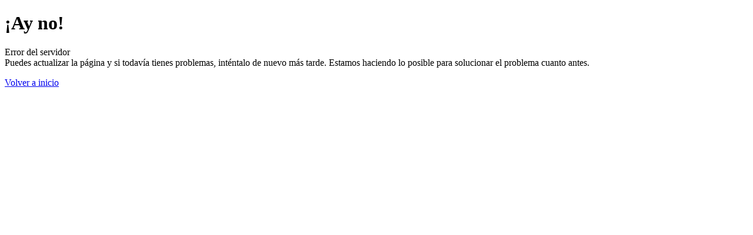

--- FILE ---
content_type: text/javascript
request_url: https://assets.change.org/corgi/assets/js/872db45.es2015/polyfill/intl-numberformat/es.fa982c214a8bdad89102.js
body_size: 8760
content:
!function(){try{var o="u">typeof window?window:"u">typeof global?global:"u">typeof globalThis?globalThis:"u">typeof self?self:{};o._sentryModuleMetadata=o._sentryModuleMetadata||{},o._sentryModuleMetadata[(new o.Error).stack]=function(o){for(var a=1;a<arguments.length;a++){var e=arguments[a];if(null!=e)for(var r in e)e.hasOwnProperty(r)&&(o[r]=e[r])}return o}({},o._sentryModuleMetadata[(new o.Error).stack],{"_sentryBundlerPluginAppKey:corgi-sentry":!0})}catch(o){}}();try{!function(){var o="u">typeof window?window:"u">typeof global?global:"u">typeof globalThis?globalThis:"u">typeof self?self:{},a=(new o.Error).stack;a&&(o._sentryDebugIds=o._sentryDebugIds||{},o._sentryDebugIds[a]="7bc0ed04-c9d8-4a00-987d-5c9cfa97b704",o._sentryDebugIdIdentifier="sentry-dbid-7bc0ed04-c9d8-4a00-987d-5c9cfa97b704")}()}catch(o){}"use strict";(self.__LOADABLE_LOADED_CHUNKS__=self.__LOADABLE_LOADED_CHUNKS__||[]).push([[9378],{75682(o,a,e){e.r(a),Intl.NumberFormat&&"function"==typeof Intl.NumberFormat.__addLocaleData&&Intl.NumberFormat.__addLocaleData({data:{currencies:{ADP:{displayName:{one:"peseta andorrana",other:"pesetas andorranas"},narrow:"ADP",symbol:"ADP"},AED:{displayName:{one:"dírham de los Emiratos Árabes Unidos",other:"dírhams de los Emiratos Árabes Unidos"},narrow:"AED",symbol:"AED"},AFA:{displayName:{other:"afgani (1927–2002)"},narrow:"AFA",symbol:"AFA"},AFN:{displayName:{one:"afgani afgano",other:"afganis afganos"},narrow:"؋",symbol:"AFN"},ALL:{displayName:{one:"lek albanés",other:"leks albaneses"},narrow:"ALL",symbol:"ALL"},AMD:{displayName:{one:"dram armenio",other:"drams armenios"},narrow:"֏",symbol:"AMD"},ANG:{displayName:{one:"florín antillano",other:"florines antillanos"},narrow:"ANG",symbol:"ANG"},AOA:{displayName:{one:"kuanza angoleño",other:"kuanzas angoleños"},narrow:"Kz",symbol:"AOA"},AOK:{displayName:{other:"kwanza angoleño (1977–1990)"},narrow:"AOK",symbol:"AOK"},AON:{displayName:{other:"nuevo kwanza angoleño (1990–2000)"},narrow:"AON",symbol:"AON"},AOR:{displayName:{other:"kwanza reajustado angoleño (1995–1999)"},narrow:"AOR",symbol:"AOR"},ARA:{displayName:{one:"austral argentino",other:"australes argentinos"},narrow:"ARA",symbol:"ARA"},ARP:{displayName:{one:"peso argentino (ARP)",other:"pesos argentinos (ARP)"},narrow:"ARP",symbol:"ARP"},ARS:{displayName:{one:"peso argentino",other:"pesos argentinos"},narrow:"$",symbol:"ARS"},ATS:{displayName:{one:"chelín austriaco",other:"chelines austriacos"},narrow:"ATS",symbol:"ATS"},AUD:{displayName:{one:"dólar australiano",other:"dólares australianos"},narrow:"$",symbol:"AUD"},AWG:{displayName:{one:"florín arubeño",other:"florines arubeños"},narrow:"AWG",symbol:"AWG"},AZM:{displayName:{other:"manat azerí (1993–2006)"},narrow:"AZM",symbol:"AZM"},AZN:{displayName:{one:"manat azerbaiyano",other:"manats azerbaiyanos"},narrow:"₼",symbol:"AZN"},BAD:{displayName:{one:"dinar bosnio",other:"dinares bosnios"},narrow:"BAD",symbol:"BAD"},BAM:{displayName:{one:"marco convertible de Bosnia y Herzegovina",other:"marcos convertibles de Bosnia y Herzegovina"},narrow:"KM",symbol:"BAM"},BBD:{displayName:{one:"dólar barbadense",other:"dólares barbadenses"},narrow:"$",symbol:"BBD"},BDT:{displayName:{one:"taka bangladesí",other:"takas bangladesíes"},narrow:"৳",symbol:"BDT"},BEC:{displayName:{one:"franco belga (convertible)",other:"francos belgas (convertibles)"},narrow:"BEC",symbol:"BEC"},BEF:{displayName:{one:"franco belga",other:"francos belgas"},narrow:"BEF",symbol:"BEF"},BEL:{displayName:{one:"franco belga (financiero)",other:"francos belgas (financieros)"},narrow:"BEL",symbol:"BEL"},BGL:{displayName:{one:"lev fuerte búlgaro",other:"leva fuertes búlgaros"},narrow:"BGL",symbol:"BGL"},BGN:{displayName:{one:"leva búlgara",other:"levas búlgaras"},narrow:"BGN",symbol:"BGN"},BHD:{displayName:{one:"dinar bareiní",other:"dinares bareiníes"},narrow:"BHD",symbol:"BHD"},BIF:{displayName:{one:"franco burundés",other:"francos burundeses"},narrow:"BIF",symbol:"BIF"},BMD:{displayName:{one:"dólar bermudeño",other:"dólares bermudeños"},narrow:"$",symbol:"BMD"},BND:{displayName:{one:"dólar bruneano",other:"dólares bruneanos"},narrow:"$",symbol:"BND"},BOB:{displayName:{one:"boliviano",other:"bolivianos"},narrow:"Bs",symbol:"BOB"},BOP:{displayName:{one:"peso boliviano",other:"pesos bolivianos"},narrow:"BOP",symbol:"BOP"},BOV:{displayName:{one:"MVDOL boliviano",other:"MVDOL bolivianos"},narrow:"BOV",symbol:"BOV"},BRB:{displayName:{one:"nuevo cruzado brasileño (BRB)",other:"nuevos cruzados brasileños (BRB)"},narrow:"BRB",symbol:"BRB"},BRC:{displayName:{one:"cruzado brasileño",other:"cruzados brasileños"},narrow:"BRC",symbol:"BRC"},BRE:{displayName:{one:"cruceiro brasileño (BRE)",other:"cruceiros brasileños (BRE)"},narrow:"BRE",symbol:"BRE"},BRL:{displayName:{one:"real brasileño",other:"reales brasileños"},narrow:"R$",symbol:"BRL"},BRN:{displayName:{one:"nuevo cruzado brasileño",other:"nuevos cruzados brasileños"},narrow:"BRN",symbol:"BRN"},BRR:{displayName:{one:"cruceiro brasileño",other:"cruceiros brasileños"},narrow:"BRR",symbol:"BRR"},BSD:{displayName:{one:"dólar bahameño",other:"dólares bahameños"},narrow:"$",symbol:"BSD"},BTN:{displayName:{one:"gultrum butanés",other:"gultrums butaneses"},narrow:"BTN",symbol:"BTN"},BUK:{displayName:{one:"kyat birmano",other:"kyat birmanos"},narrow:"BUK",symbol:"BUK"},BWP:{displayName:{one:"pula botsuano",other:"pulas botsuanos"},narrow:"P",symbol:"BWP"},BYB:{displayName:{one:"nuevo rublo bielorruso",other:"nuevos rublos bielorrusos"},narrow:"BYB",symbol:"BYB"},BYN:{displayName:{one:"rublo bielorruso",other:"rublos bielorrusos"},narrow:"р.",symbol:"BYN"},BYR:{displayName:{one:"rublo bielorruso (2000–2016)",other:"rublos bielorrusos (2000–2016)"},narrow:"BYR",symbol:"BYR"},BZD:{displayName:{one:"dólar beliceño",other:"dólares beliceños"},narrow:"$",symbol:"BZD"},CAD:{displayName:{one:"dólar canadiense",other:"dólares canadienses"},narrow:"$",symbol:"CAD"},CDF:{displayName:{one:"franco congoleño",other:"francos congoleños"},narrow:"CDF",symbol:"CDF"},CHE:{displayName:{one:"euro WIR",other:"euros WIR"},narrow:"CHE",symbol:"CHE"},CHF:{displayName:{one:"franco suizo",other:"francos suizos"},narrow:"CHF",symbol:"CHF"},CHW:{displayName:{one:"franco WIR",other:"francos WIR"},narrow:"CHW",symbol:"CHW"},CLF:{displayName:{one:"unidad de fomento chilena",other:"unidades de fomento chilenas"},narrow:"CLF",symbol:"CLF"},CLP:{displayName:{one:"peso chileno",other:"pesos chilenos"},narrow:"$",symbol:"CLP"},CNH:{displayName:{one:"yuan chino (extracontinental)",other:"yuanes chinos (extracontinentales)"},narrow:"CNH",symbol:"CNH"},CNY:{displayName:{one:"yuan renminbi",other:"yuanes renminbi"},narrow:"¥",symbol:"CNY"},COP:{displayName:{one:"peso colombiano",other:"pesos colombianos"},narrow:"$",symbol:"COP"},COU:{displayName:{one:"unidad de valor real",other:"unidades de valor reales"},narrow:"COU",symbol:"COU"},CRC:{displayName:{one:"colón costarricense",other:"colones costarricenses"},narrow:"₡",symbol:"CRC"},CSD:{displayName:{one:"antiguo dinar serbio",other:"antiguos dinares serbios"},narrow:"CSD",symbol:"CSD"},CSK:{displayName:{one:"corona fuerte checoslovaca",other:"coronas fuertes checoslovacas"},narrow:"CSK",symbol:"CSK"},CUC:{displayName:{one:"peso cubano convertible",other:"pesos cubanos convertibles"},narrow:"$",symbol:"CUC"},CUP:{displayName:{one:"peso cubano",other:"pesos cubanos"},narrow:"$",symbol:"CUP"},CVE:{displayName:{one:"escudo de Cabo Verde",other:"escudos de Cabo Verde"},narrow:"CVE",symbol:"CVE"},CYP:{displayName:{one:"libra chipriota",other:"libras chipriotas"},narrow:"CYP",symbol:"CYP"},CZK:{displayName:{one:"corona checa",other:"coronas checas"},narrow:"Kč",symbol:"CZK"},DDM:{displayName:{one:"marco de la República Democrática Alemana",other:"marcos de la República Democrática Alemana"},narrow:"DDM",symbol:"DDM"},DEM:{displayName:{one:"marco alemán",other:"marcos alemanes"},narrow:"DEM",symbol:"DEM"},DJF:{displayName:{one:"franco yibutiano",other:"francos yibutianos"},narrow:"DJF",symbol:"DJF"},DKK:{displayName:{one:"corona danesa",other:"coronas danesas"},narrow:"kr",symbol:"DKK"},DOP:{displayName:{one:"peso dominicano",other:"pesos dominicanos"},narrow:"$",symbol:"DOP"},DZD:{displayName:{one:"dinar argelino",other:"dinares argelinos"},narrow:"DZD",symbol:"DZD"},ECS:{displayName:{one:"sucre ecuatoriano",other:"sucres ecuatorianos"},narrow:"ECS",symbol:"ECS"},ECV:{displayName:{one:"unidad de valor constante (UVC) ecuatoriana",other:"unidades de valor constante (UVC) ecuatorianas"},narrow:"ECV",symbol:"ECV"},EEK:{displayName:{one:"corona estonia",other:"coronas estonias"},narrow:"EEK",symbol:"EEK"},EGP:{displayName:{one:"libra egipcia",other:"libras egipcias"},narrow:"EGP",symbol:"EGP"},ERN:{displayName:{one:"nakfa eritreo",other:"nakfas eritreos"},narrow:"ERN",symbol:"ERN"},ESA:{displayName:{one:"peseta española (cuenta A)",other:"pesetas españolas (cuenta A)"},narrow:"ESA",symbol:"ESA"},ESB:{displayName:{one:"peseta española (cuenta convertible)",other:"pesetas españolas (cuenta convertible)"},narrow:"ESB",symbol:"ESB"},ESP:{displayName:{one:"peseta española",other:"pesetas españolas"},narrow:"₧",symbol:"₧"},ETB:{displayName:{one:"bir etíope",other:"bires etíopes"},narrow:"ETB",symbol:"ETB"},EUR:{displayName:{one:"euro",other:"euros"},narrow:"€",symbol:"€"},FIM:{displayName:{one:"marco finlandés",other:"marcos finlandeses"},narrow:"FIM",symbol:"FIM"},FJD:{displayName:{one:"dólar fiyiano",other:"dólares fiyianos"},narrow:"$",symbol:"FJD"},FKP:{displayName:{one:"libra malvinense",other:"libras malvinenses"},narrow:"£",symbol:"FKP"},FRF:{displayName:{one:"franco francés",other:"francos franceses"},narrow:"FRF",symbol:"FRF"},GBP:{displayName:{one:"libra esterlina",other:"libras esterlinas"},narrow:"£",symbol:"GBP"},GEK:{displayName:{other:"kupon larit georgiano"},narrow:"GEK",symbol:"GEK"},GEL:{displayName:{one:"lari georgiano",other:"laris georgianos"},narrow:"₾",symbol:"GEL"},GHC:{displayName:{other:"cedi ghanés (1979–2007)"},narrow:"GHC",symbol:"GHC"},GHS:{displayName:{one:"cedi ghanés",other:"cedis ghaneses"},narrow:"GH₵",symbol:"GHS"},GIP:{displayName:{one:"libra gibraltareña",other:"libras gibraltareñas"},narrow:"£",symbol:"GIP"},GMD:{displayName:{one:"dalasi gambiano",other:"dalasis gambianos"},narrow:"GMD",symbol:"GMD"},GNF:{displayName:{one:"franco guineano",other:"francos guineanos"},narrow:"FG",symbol:"GNF"},GNS:{displayName:{other:"syli guineano"},narrow:"GNS",symbol:"GNS"},GQE:{displayName:{one:"ekuele de Guinea Ecuatorial",other:"ekueles de Guinea Ecuatorial"},narrow:"GQE",symbol:"GQE"},GRD:{displayName:{one:"dracma griego",other:"dracmas griegos"},narrow:"GRD",symbol:"GRD"},GTQ:{displayName:{one:"quetzal guatemalteco",other:"quetzales guatemaltecos"},narrow:"Q",symbol:"GTQ"},GWE:{displayName:{other:"escudo de Guinea Portuguesa"},narrow:"GWE",symbol:"GWE"},GWP:{displayName:{other:"peso de Guinea-Bissáu"},narrow:"GWP",symbol:"GWP"},GYD:{displayName:{one:"dólar guyanés",other:"dólares guyaneses"},narrow:"$",symbol:"GYD"},HKD:{displayName:{one:"dólar hongkonés",other:"dólares hongkoneses"},narrow:"$",symbol:"HKD"},HNL:{displayName:{one:"lempira hondureño",other:"lempiras hondureños"},narrow:"L",symbol:"HNL"},HRD:{displayName:{one:"dinar croata",other:"dinares croatas"},narrow:"HRD",symbol:"HRD"},HRK:{displayName:{one:"kuna croata",other:"kunas croatas"},narrow:"kn",symbol:"HRK"},HTG:{displayName:{one:"gurde haitiano",other:"gurdes haitianos"},narrow:"HTG",symbol:"HTG"},HUF:{displayName:{one:"forinto húngaro",other:"forintos húngaros"},narrow:"Ft",symbol:"HUF"},IDR:{displayName:{one:"rupia indonesia",other:"rupias indonesias"},narrow:"Rp",symbol:"IDR"},IEP:{displayName:{one:"libra irlandesa",other:"libras irlandesas"},narrow:"IEP",symbol:"IEP"},ILP:{displayName:{one:"libra israelí",other:"libras israelíes"},narrow:"ILP",symbol:"ILP"},ILS:{displayName:{one:"nuevo séquel israelí",other:"nuevos séqueles israelíes"},narrow:"₪",symbol:"ILS"},INR:{displayName:{one:"rupia india",other:"rupias indias"},narrow:"₹",symbol:"INR"},IQD:{displayName:{one:"dinar iraquí",other:"dinares iraquíes"},narrow:"IQD",symbol:"IQD"},IRR:{displayName:{one:"rial iraní",other:"riales iraníes"},narrow:"IRR",symbol:"IRR"},ISK:{displayName:{one:"corona islandesa",other:"coronas islandesas"},narrow:"kr",symbol:"ISK"},ITL:{displayName:{one:"lira italiana",other:"liras italianas"},narrow:"ITL",symbol:"ITL"},JMD:{displayName:{one:"dólar jamaicano",other:"dólares jamaicanos"},narrow:"$",symbol:"JMD"},JOD:{displayName:{one:"dinar jordano",other:"dinares jordanos"},narrow:"JOD",symbol:"JOD"},JPY:{displayName:{one:"yen japonés",other:"yenes japoneses"},narrow:"¥",symbol:"JPY"},KES:{displayName:{one:"chelín keniano",other:"chelines kenianos"},narrow:"KES",symbol:"KES"},KGS:{displayName:{one:"som kirguís",other:"soms kirguises"},narrow:"⃀",symbol:"KGS"},KHR:{displayName:{one:"riel camboyano",other:"rieles camboyanos"},narrow:"៛",symbol:"KHR"},KMF:{displayName:{one:"franco comorense",other:"francos comorenses"},narrow:"CF",symbol:"KMF"},KPW:{displayName:{one:"won norcoreano",other:"wons norcoreanos"},narrow:"₩",symbol:"KPW"},KRW:{displayName:{one:"won surcoreano",other:"wons surcoreanos"},narrow:"₩",symbol:"KRW"},KWD:{displayName:{one:"dinar kuwaití",other:"dinares kuwaitíes"},narrow:"KWD",symbol:"KWD"},KYD:{displayName:{one:"dólar de las Islas Caimán",other:"dólares de las Islas Caimán"},narrow:"$",symbol:"KYD"},KZT:{displayName:{one:"tengue kazajo",other:"tengues kazajos"},narrow:"₸",symbol:"KZT"},LAK:{displayName:{one:"kip laosiano",other:"kips laosianos"},narrow:"₭",symbol:"LAK"},LBP:{displayName:{one:"libra libanesa",other:"libras libanesas"},narrow:"L£",symbol:"LBP"},LKR:{displayName:{one:"rupia esrilanquesa",other:"rupias esrilanquesas"},narrow:"Rs",symbol:"LKR"},LRD:{displayName:{one:"dólar liberiano",other:"dólares liberianos"},narrow:"$",symbol:"LRD"},LSL:{displayName:{one:"loti lesotense",other:"lotis lesotenses"},narrow:"LSL",symbol:"LSL"},LTL:{displayName:{one:"litas lituana",other:"litas lituanas"},narrow:"Lt",symbol:"LTL"},LTT:{displayName:{one:"talonas lituana",other:"talonas lituanas"},narrow:"LTT",symbol:"LTT"},LUC:{displayName:{one:"franco convertible luxemburgués",other:"francos convertibles luxemburgueses"},narrow:"LUC",symbol:"LUC"},LUF:{displayName:{one:"franco luxemburgués",other:"francos luxemburgueses"},narrow:"LUF",symbol:"LUF"},LUL:{displayName:{one:"franco financiero luxemburgués",other:"francos financieros luxemburgueses"},narrow:"LUL",symbol:"LUL"},LVL:{displayName:{one:"lats letón",other:"lats letónes"},narrow:"Ls",symbol:"LVL"},LVR:{displayName:{one:"rublo letón",other:"rublos letones"},narrow:"LVR",symbol:"LVR"},LYD:{displayName:{one:"dinar libio",other:"dinares libios"},narrow:"LYD",symbol:"LYD"},MAD:{displayName:{one:"dírham marroquí",other:"dírhams marroquíes"},narrow:"MAD",symbol:"MAD"},MAF:{displayName:{one:"franco marroquí",other:"francos marroquíes"},narrow:"MAF",symbol:"MAF"},MDL:{displayName:{one:"leu moldavo",other:"leus moldavos"},narrow:"MDL",symbol:"MDL"},MGA:{displayName:{one:"ariari malgache",other:"ariaris malgaches"},narrow:"Ar",symbol:"MGA"},MGF:{displayName:{other:"franco malgache"},narrow:"MGF",symbol:"MGF"},MKD:{displayName:{one:"dinar macedonio",other:"dinares macedonios"},narrow:"MKD",symbol:"MKD"},MLF:{displayName:{other:"franco malí"},narrow:"MLF",symbol:"MLF"},MMK:{displayName:{one:"kiat de Myanmar",other:"kiats de Myanmar"},narrow:"K",symbol:"MMK"},MNT:{displayName:{one:"tugrik mongol",other:"tugriks mongoles"},narrow:"₮",symbol:"MNT"},MOP:{displayName:{one:"pataca macaense",other:"patacas macaenses"},narrow:"MOP",symbol:"MOP"},MRO:{displayName:{one:"uguiya (1973–2017)",other:"uguiyas (1973–2017)"},narrow:"MRO",symbol:"MRO"},MRU:{displayName:{one:"uguiya mauritano",other:"uguiyas mauritanos"},narrow:"MRU",symbol:"MRU"},MTL:{displayName:{one:"lira maltesa",other:"liras maltesas"},narrow:"MTL",symbol:"MTL"},MTP:{displayName:{one:"libra maltesa",other:"libras maltesas"},narrow:"MTP",symbol:"MTP"},MUR:{displayName:{one:"rupia mauriciana",other:"rupias mauricianas"},narrow:"Rs",symbol:"MUR"},MVR:{displayName:{one:"rufiya maldiva",other:"rufiyas maldivas"},narrow:"MVR",symbol:"MVR"},MWK:{displayName:{one:"kuacha malauí",other:"kuachas malauíes"},narrow:"MWK",symbol:"MWK"},MXN:{displayName:{one:"peso mexicano",other:"pesos mexicanos"},narrow:"$",symbol:"MXN"},MXP:{displayName:{one:"peso de plata mexicano (MXP)",other:"pesos de plata mexicanos (MXP)"},narrow:"MXP",symbol:"MXP"},MXV:{displayName:{one:"unidad de inversión (UDI) mexicana",other:"unidades de inversión (UDI) mexicanas"},narrow:"MXV",symbol:"MXV"},MYR:{displayName:{one:"ringit malasio",other:"ringits malasios"},narrow:"RM",symbol:"MYR"},MZE:{displayName:{one:"escudo mozambiqueño",other:"escudos mozambiqueños"},narrow:"MZE",symbol:"MZE"},MZM:{displayName:{other:"antiguo metical mozambiqueño"},narrow:"MZM",symbol:"MZM"},MZN:{displayName:{one:"metical mozambiqueño",other:"meticales mozambiqueños"},narrow:"MZN",symbol:"MZN"},NAD:{displayName:{one:"dólar namibio",other:"dólares namibios"},narrow:"$",symbol:"NAD"},NGN:{displayName:{one:"naira nigeriano",other:"nairas nigerianos"},narrow:"₦",symbol:"NGN"},NIC:{displayName:{one:"córdoba nicaragüense (1988–1991)",other:"córdobas nicaragüenses (1988–1991)"},narrow:"NIC",symbol:"NIC"},NIO:{displayName:{one:"córdoba oro",other:"córdobas oro"},narrow:"C$",symbol:"NIO"},NLG:{displayName:{one:"florín neerlandés",other:"florines neerlandeses"},narrow:"NLG",symbol:"NLG"},NOK:{displayName:{one:"corona noruega",other:"coronas noruegas"},narrow:"kr",symbol:"NOK"},NPR:{displayName:{one:"rupia nepalí",other:"rupias nepalíes"},narrow:"Rs",symbol:"NPR"},NZD:{displayName:{one:"dólar neozelandés",other:"dólares neozelandeses"},narrow:"$",symbol:"NZD"},OMR:{displayName:{one:"rial omaní",other:"riales omaníes"},narrow:"OMR",symbol:"OMR"},PAB:{displayName:{one:"balboa panameño",other:"balboas panameños"},narrow:"PAB",symbol:"PAB"},PEI:{displayName:{one:"inti peruano",other:"intis peruanos"},narrow:"PEI",symbol:"PEI"},PEN:{displayName:{one:"sol peruano",other:"soles peruanos"},narrow:"PEN",symbol:"PEN"},PES:{displayName:{one:"sol peruano (1863–1965)",other:"soles peruanos (1863–1965)"},narrow:"PES",symbol:"PES"},PGK:{displayName:{one:"kina papú",other:"kinas papúes"},narrow:"PGK",symbol:"PGK"},PHP:{displayName:{one:"peso filipino",other:"pesos filipinos"},narrow:"₱",symbol:"PHP"},PKR:{displayName:{one:"rupia pakistaní",other:"rupias pakistaníes"},narrow:"Rs",symbol:"PKR"},PLN:{displayName:{one:"esloti polaco",other:"eslotis polacos"},narrow:"zł",symbol:"PLN"},PLZ:{displayName:{one:"zloty polaco (PLZ)",other:"zlotys polacos (PLZ)"},narrow:"PLZ",symbol:"PLZ"},PTE:{displayName:{one:"escudo portugués",other:"escudos portugueses"},narrow:"PTE",symbol:"PTE"},PYG:{displayName:{one:"guaraní paraguayo",other:"guaraníes paraguayos"},narrow:"₲",symbol:"PYG"},QAR:{displayName:{one:"rial catarí",other:"riales cataríes"},narrow:"QAR",symbol:"QAR"},RHD:{displayName:{other:"dólar rodesiano"},narrow:"RHD",symbol:"RHD"},ROL:{displayName:{one:"antiguo leu rumano",other:"antiguos lei rumanos"},narrow:"ROL",symbol:"ROL"},RON:{displayName:{one:"leu rumano",other:"leus rumanos"},narrow:"L",symbol:"RON"},RSD:{displayName:{one:"dinar serbio",other:"dinares serbios"},narrow:"RSD",symbol:"RSD"},RUB:{displayName:{one:"rublo ruso",other:"rublos rusos"},narrow:"₽",symbol:"RUB"},RUR:{displayName:{one:"rublo ruso (RUR)",other:"rublos rusos (RUR)"},narrow:"RUR",symbol:"RUR"},RWF:{displayName:{one:"franco ruandés",other:"francos ruandeses"},narrow:"RF",symbol:"RWF"},SAR:{displayName:{one:"rial saudí",other:"riales saudíes"},narrow:"SAR",symbol:"SAR"},SBD:{displayName:{one:"dólar salomonense",other:"dólares salomonenses"},narrow:"$",symbol:"SBD"},SCR:{displayName:{one:"rupia seychellense",other:"rupias seychellenses"},narrow:"SCR",symbol:"SCR"},SDD:{displayName:{one:"dinar sudanés",other:"dinares sudaneses"},narrow:"SDD",symbol:"SDD"},SDG:{displayName:{one:"libra sudanesa",other:"libras sudanesas"},narrow:"SDG",symbol:"SDG"},SDP:{displayName:{one:"libra sudanesa antigua",other:"libras sudanesas antiguas"},narrow:"SDP",symbol:"SDP"},SEK:{displayName:{one:"corona sueca",other:"coronas suecas"},narrow:"kr",symbol:"SEK"},SGD:{displayName:{one:"dólar singapurense",other:"dólares singapurenses"},narrow:"$",symbol:"SGD"},SHP:{displayName:{one:"libra de Santa Elena",other:"libras de Santa Elena"},narrow:"£",symbol:"SHP"},SIT:{displayName:{one:"tólar esloveno",other:"tólares eslovenos"},narrow:"SIT",symbol:"SIT"},SKK:{displayName:{one:"corona eslovaca",other:"coronas eslovacas"},narrow:"SKK",symbol:"SKK"},SLE:{displayName:{one:"leona sierraleonesa",other:"leonas sierraleonesas"},narrow:"SLE",symbol:"SLE"},SLL:{displayName:{one:"leona sierraleonesa (1964–2022)",other:"leonas sierraleonesas (1964–2022)"},narrow:"SLL",symbol:"SLL"},SOS:{displayName:{one:"chelín somalí",other:"chelines somalíes"},narrow:"SOS",symbol:"SOS"},SRD:{displayName:{one:"dólar surinamés",other:"dólares surinameses"},narrow:"$",symbol:"SRD"},SRG:{displayName:{other:"florín surinamés"},narrow:"SRG",symbol:"SRG"},SSP:{displayName:{one:"libra sursudanesa",other:"libras sursudanesas"},narrow:"£",symbol:"SSP"},STD:{displayName:{one:"dobra (1977–2017)",other:"dobras (1977–2017)"},narrow:"STD",symbol:"STD"},STN:{displayName:{one:"dobra santotomense",other:"dobras santotomenses"},narrow:"Db",symbol:"STN"},SUR:{displayName:{one:"rublo soviético",other:"rublos soviéticos"},narrow:"SUR",symbol:"SUR"},SVC:{displayName:{one:"colón salvadoreño",other:"colones salvadoreños"},narrow:"SVC",symbol:"SVC"},SYP:{displayName:{one:"libra siria",other:"libras sirias"},narrow:"£",symbol:"SYP"},SZL:{displayName:{one:"lilangeni esuatiní",other:"lilangenis esuatiníes"},narrow:"SZL",symbol:"SZL"},THB:{displayName:{one:"bat tailandés",other:"bats tailandeses"},narrow:"฿",symbol:"฿"},TJR:{displayName:{other:"rublo tayiko"},narrow:"TJR",symbol:"TJR"},TJS:{displayName:{one:"somoni tayiko",other:"somonis tayikos"},narrow:"TJS",symbol:"TJS"},TMM:{displayName:{one:"manat turcomano (1993–2009)",other:"manats turcomanos (1993–2009)"},narrow:"TMM",symbol:"TMM"},TMT:{displayName:{one:"manat turcomano",other:"manats turcomanos"},narrow:"TMT",symbol:"TMT"},TND:{displayName:{one:"dinar tunecino",other:"dinares tunecinos"},narrow:"TND",symbol:"TND"},TOP:{displayName:{one:"paanga tongano",other:"paangas tonganos"},narrow:"T$",symbol:"TOP"},TPE:{displayName:{other:"escudo timorense"},narrow:"TPE",symbol:"TPE"},TRL:{displayName:{one:"lira turca (1922–2005)",other:"liras turcas (1922–2005)"},narrow:"TRL",symbol:"TRL"},TRY:{displayName:{one:"lira turca",other:"liras turcas"},narrow:"₺",symbol:"TRY"},TTD:{displayName:{one:"dólar de Trinidad y Tobago",other:"dólares de Trinidad y Tobago"},narrow:"$",symbol:"TTD"},TWD:{displayName:{one:"nuevo dólar taiwanés",other:"nuevos dólares taiwaneses"},narrow:"NT$",symbol:"TWD"},TZS:{displayName:{one:"chelín tanzano",other:"chelines tanzanos"},narrow:"TZS",symbol:"TZS"},UAH:{displayName:{one:"grivna ucraniana",other:"grivnas ucranianas"},narrow:"₴",symbol:"UAH"},UAK:{displayName:{one:"karbovanet ucraniano",other:"karbovanets ucranianos"},narrow:"UAK",symbol:"UAK"},UGS:{displayName:{other:"chelín ugandés (1966–1987)"},narrow:"UGS",symbol:"UGS"},UGX:{displayName:{one:"chelín ugandés",other:"chelines ugandeses"},narrow:"UGX",symbol:"UGX"},USD:{displayName:{one:"dólar estadounidense",other:"dólares estadounidenses"},narrow:"$",symbol:"US$"},USN:{displayName:{one:"dólar estadounidense (día siguiente)",other:"dólares estadounidenses (día siguiente)"},narrow:"USN",symbol:"USN"},USS:{displayName:{one:"dólar estadounidense (mismo día)",other:"dólares estadounidenses (mismo día)"},narrow:"USS",symbol:"USS"},UYI:{displayName:{one:"peso uruguayo en unidades indexadas",other:"pesos uruguayos en unidades indexadas"},narrow:"UYI",symbol:"UYI"},UYP:{displayName:{one:"peso uruguayo (UYP)",other:"pesos uruguayos (UYP)"},narrow:"UYP",symbol:"UYP"},UYU:{displayName:{one:"peso uruguayo",other:"pesos uruguayos"},narrow:"$",symbol:"UYU"},UYW:{displayName:{one:"unidad previsional uruguayo",other:"unidades previsionales uruguayos"},narrow:"UYW",symbol:"UYW"},UZS:{displayName:{one:"sum uzbeko",other:"sums uzbekos"},narrow:"UZS",symbol:"UZS"},VEB:{displayName:{one:"bolívar venezolano (1871–2008)",other:"bolívares venezolanos (1871–2008)"},narrow:"VEB",symbol:"VEB"},VEF:{displayName:{one:"bolívar venezolano (2008–2018)",other:"bolívares venezolanos (2008–2018)"},narrow:"Bs",symbol:"VEF"},VES:{displayName:{one:"bolívar venezolano",other:"bolívares venezolanos"},narrow:"VES",symbol:"VES"},VND:{displayName:{one:"dong vietnamita",other:"dongs vietnamitas"},narrow:"₫",symbol:"₫"},VUV:{displayName:{one:"vatu vanuatense",other:"vatus vanuatenses"},narrow:"VUV",symbol:"VUV"},WST:{displayName:{one:"tala samoano",other:"talas samoanos"},narrow:"WST",symbol:"WST"},XAF:{displayName:{one:"franco CFA de África Central",other:"francos CFA de África Central"},narrow:"XAF",symbol:"XAF"},XAG:{displayName:{other:"plata"},narrow:"XAG",symbol:"XAG"},XAU:{displayName:{other:"oro"},narrow:"XAU",symbol:"XAU"},XBA:{displayName:{one:"unidad compuesta europea",other:"unidades compuestas europeas"},narrow:"XBA",symbol:"XBA"},XBB:{displayName:{one:"unidad monetaria europea",other:"unidades monetarias europeas"},narrow:"XBB",symbol:"XBB"},XBC:{displayName:{one:"unidad de cuenta europea (XBC)",other:"unidades de cuenta europeas (XBC)"},narrow:"XBC",symbol:"XBC"},XBD:{displayName:{one:"unidad de cuenta europea (XBD)",other:"unidades de cuenta europeas (XBD)"},narrow:"XBD",symbol:"XBD"},XCD:{displayName:{one:"dólar del Caribe Oriental",other:"dólares del Caribe Oriental"},narrow:"$",symbol:"XCD"},XCG:{displayName:{one:"florín caribeño",other:"florines caribeños"},narrow:"Cg.",symbol:"Cg."},XDR:{displayName:{other:"derechos especiales de giro"},narrow:"XDR",symbol:"XDR"},XEU:{displayName:{one:"unidad de moneda europea",other:"unidades de moneda europeas"},narrow:"XEU",symbol:"XEU"},XFO:{displayName:{one:"franco oro francés",other:"francos oro franceses"},narrow:"XFO",symbol:"XFO"},XFU:{displayName:{one:"franco UIC francés",other:"francos UIC franceses"},narrow:"XFU",symbol:"XFU"},XOF:{displayName:{one:"franco CFA de África Occidental",other:"francos CFA de África Occidental"},narrow:"XOF",symbol:"XOF"},XPD:{displayName:{other:"paladio"},narrow:"XPD",symbol:"XPD"},XPF:{displayName:{one:"franco CFP",other:"francos CFP"},narrow:"CFPF",symbol:"CFPF"},XPT:{displayName:{other:"platino"},narrow:"XPT",symbol:"XPT"},XRE:{displayName:{other:"fondos RINET"},narrow:"XRE",symbol:"XRE"},XTS:{displayName:{other:"código reservado para pruebas"},narrow:"XTS",symbol:"XTS"},XXX:{displayName:{other:"(moneda desconocida)"},narrow:"¤",symbol:"¤"},YDD:{displayName:{other:"dinar yemení"},narrow:"YDD",symbol:"YDD"},YER:{displayName:{one:"rial yemení",other:"riales yemeníes"},narrow:"YER",symbol:"YER"},YUD:{displayName:{other:"dinar fuerte yugoslavo"},narrow:"YUD",symbol:"YUD"},YUM:{displayName:{other:"super dinar yugoslavo"},narrow:"YUM",symbol:"YUM"},YUN:{displayName:{one:"dinar convertible yugoslavo",other:"dinares convertibles yugoslavos"},narrow:"YUN",symbol:"YUN"},ZAL:{displayName:{other:"rand sudafricano (financiero)"},narrow:"ZAL",symbol:"ZAL"},ZAR:{displayName:{one:"rand sudafricano",other:"rands sudafricanos"},narrow:"R",symbol:"ZAR"},ZMK:{displayName:{one:"kwacha zambiano (1968–2012)",other:"kwachas zambianos (1968–2012)"},narrow:"ZMK",symbol:"ZMK"},ZMW:{displayName:{one:"kuacha zambiano",other:"kuachas zambianos"},narrow:"ZK",symbol:"ZMW"},ZRN:{displayName:{other:"nuevo zaire zaireño"},narrow:"ZRN",symbol:"ZRN"},ZRZ:{displayName:{other:"zaire zaireño"},narrow:"ZRZ",symbol:"ZRZ"},ZWD:{displayName:{other:"dólar de Zimbabue"},narrow:"ZWD",symbol:"ZWD"},ZWG:{displayName:{other:"oro zimbabuense"},narrow:"ZWG",symbol:"ZWG"},ZWL:{displayName:{other:"dólar zimbabuense"},narrow:"ZWL",symbol:"ZWL"}},nu:["latn"],numbers:{currency:{latn:{accounting:"#,##0.00 ¤",currencySpacing:{afterInsertBetween:" ",beforeInsertBetween:" "},short:{1e3:{other:"0 mil ¤"},1e4:{other:"00 mil ¤"},1e5:{other:"000 mil ¤"},1e6:{other:"0 M ¤"},1e7:{other:"00 M ¤"},1e8:{other:"000 M ¤"},1e9:{other:"0000 M ¤"},"10000000000":{other:"00 mil M ¤"},"100000000000":{other:"000 mil M ¤"},"1000000000000":{other:"0 B ¤"},"10000000000000":{other:"00 B ¤"},"100000000000000":{other:"000 B ¤"}},standard:"#,##0.00 ¤",unitPattern:"{0} {1}"}},decimal:{latn:{long:{1e3:{other:"0 mil"},1e4:{other:"00 mil"},1e5:{other:"000 mil"},1e6:{one:"0 millón",other:"0 millones"},1e7:{other:"00 millones"},1e8:{other:"000 millones"},1e9:{other:"0 mil millones"},"10000000000":{other:"00 mil millones"},"100000000000":{other:"000 mil millones"},"1000000000000":{one:"0 billón",other:"0 billones"},"10000000000000":{other:"00 billones"},"100000000000000":{other:"000 billones"}},short:{1e3:{other:"0 mil"},1e4:{other:"00 mil"},1e5:{other:"000 mil"},1e6:{other:"0 M"},1e7:{other:"00 M"},1e8:{other:"000 M"},1e9:{other:"0000 M"},"10000000000":{other:"00 mil M"},"100000000000":{other:"000 mil M"},"1000000000000":{other:"0 B"},"10000000000000":{other:"00 B"},"100000000000000":{other:"000 B"}},standard:"#,##0.###"}},nu:["latn"],percent:{latn:"#,##0 %"},symbols:{latn:{approximatelySign:"~",decimal:",",exponential:"E",group:".",infinity:"∞",list:";",minusSign:"-",nan:"NaN",perMille:"‰",percentSign:"%",plusSign:"+",rangeSign:"-",superscriptingExponent:"×",timeSeparator:":"}}},units:{compound:{per:{long:"{0} por {1}",narrow:"{0}/{1}",short:"{0}/{1}"}},simple:{acre:{long:{one:"{0} acre",other:"{0} acres"},narrow:{other:"{0}ac"},perUnit:{},short:{other:"{0} ac"}},bit:{long:{one:"{0} bit",other:"{0} bits"},narrow:{other:"{0}b"},perUnit:{},short:{other:"{0} b"}},byte:{long:{one:"{0} byte",other:"{0} bytes"},narrow:{other:"{0}B"},perUnit:{},short:{other:"{0} B"}},celsius:{long:{one:"{0} grado Celsius",other:"{0} grados Celsius"},narrow:{other:"{0}°C"},perUnit:{},short:{other:"{0} °C"}},centimeter:{long:{one:"{0} centímetro",other:"{0} centímetros"},narrow:{other:"{0}cm"},perUnit:{long:"{0} por centímetro",narrow:"{0}/cm",short:"{0}/cm"},short:{other:"{0} cm"}},day:{long:{one:"{0} día",other:"{0} días"},narrow:{other:"{0}d"},perUnit:{long:"{0} por día",narrow:"{0}/d",short:"{0}/d"},short:{other:"{0} d"}},degree:{long:{one:"{0} grado",other:"{0} grados"},narrow:{other:"{0}°"},perUnit:{},short:{other:"{0}°"}},fahrenheit:{long:{one:"{0} grado Fahrenheit",other:"{0} grados Fahrenheit"},narrow:{other:"{0}°F"},perUnit:{},short:{other:"{0} °F"}},"fluid-ounce":{long:{one:"{0} onza líquida",other:"{0} onzas líquidas"},narrow:{other:"{0}fl oz"},perUnit:{},short:{other:"{0} fl oz"}},foot:{long:{one:"{0} pie",other:"{0} pies"},narrow:{other:"{0}ft"},perUnit:{long:"{0} por pie",narrow:"{0}/ft",short:"{0}/ft"},short:{other:"{0} ft"}},gallon:{long:{one:"{0} galón",other:"{0} galones"},narrow:{other:"{0}gal"},perUnit:{long:"{0} por galón",narrow:"{0}/gal",short:"{0}/gal"},short:{other:"{0} gal"}},gigabit:{long:{one:"{0} gigabit",other:"{0} gigabits"},narrow:{other:"{0}Gb"},perUnit:{},short:{other:"{0} Gb"}},gigabyte:{long:{one:"{0} gigabyte",other:"{0} gigabytes"},narrow:{other:"{0}GB"},perUnit:{},short:{other:"{0} GB"}},gram:{long:{one:"{0} gramo",other:"{0} gramos"},narrow:{other:"{0}g"},perUnit:{long:"{0} por gramo",narrow:"{0}/g",short:"{0}/g"},short:{other:"{0} g"}},hectare:{long:{one:"{0} hectárea",other:"{0} hectáreas"},narrow:{other:"{0}ha"},perUnit:{},short:{other:"{0} ha"}},hour:{long:{one:"{0} hora",other:"{0} horas"},narrow:{other:"{0}h"},perUnit:{long:"{0} por hora",narrow:"{0}/h",short:"{0}/h"},short:{other:"{0} h"}},inch:{long:{one:"{0} pulgada",other:"{0} pulgadas"},narrow:{other:"{0}in"},perUnit:{long:"{0} por pulgada",narrow:"{0}/in",short:"{0}/in"},short:{other:"{0} in"}},kilobit:{long:{one:"{0} kilobit",other:"{0} kilobits"},narrow:{other:"{0}kb"},perUnit:{},short:{other:"{0} kb"}},kilobyte:{long:{one:"{0} kilobyte",other:"{0} kilobytes"},narrow:{other:"{0}kB"},perUnit:{},short:{other:"{0} kB"}},kilogram:{long:{one:"{0} kilogramo",other:"{0} kilogramos"},narrow:{other:"{0}kg"},perUnit:{long:"{0} por kilogramo",narrow:"{0}/kg",short:"{0}/kg"},short:{other:"{0} kg"}},kilometer:{long:{one:"{0} kilómetro",other:"{0} kilómetros"},narrow:{other:"{0}km"},perUnit:{long:"{0} por kilómetro",narrow:"{0}/km",short:"{0}/km"},short:{other:"{0} km"}},"kilometer-per-hour":{long:{one:"{0} kilómetro por hora",other:"{0} kilómetros por hora"},narrow:{other:"{0}km/h"},perUnit:{},short:{other:"{0} km/h"}},liter:{long:{one:"{0} litro",other:"{0} litros"},narrow:{other:"{0}l"},perUnit:{long:"{0} por litro",narrow:"{0}/l",short:"{0}/l"},short:{other:"{0} l"}},"liter-per-kilometer":{long:{one:"{0} litro por kilómetro",other:"{0} litros por kilómetro"},narrow:{other:"{0}l/km"},perUnit:{},short:{other:"{0} l/km"}},megabit:{long:{one:"{0} megabit",other:"{0} megabits"},narrow:{other:"{0}Mb"},perUnit:{},short:{other:"{0} Mb"}},megabyte:{long:{one:"{0} megabyte",other:"{0} megabytes"},narrow:{other:"{0}MB"},perUnit:{},short:{other:"{0} MB"}},meter:{long:{one:"{0} metro",other:"{0} metros"},narrow:{other:"{0}m"},perUnit:{long:"{0} por metro",narrow:"{0}/m",short:"{0}/m"},short:{other:"{0} m"}},"meter-per-second":{long:{one:"{0} metro por segundo",other:"{0} metros por segundo"},narrow:{other:"{0}m/s"},perUnit:{},short:{other:"{0} m/s"}},mile:{long:{one:"{0} milla",other:"{0} millas"},narrow:{other:"{0}mi"},perUnit:{},short:{other:"{0} mi"}},"mile-per-gallon":{long:{one:"{0} milla por galón",other:"{0} millas por galón"},narrow:{other:"{0}mi/gal"},perUnit:{},short:{other:"{0} mi/gal"}},"mile-per-hour":{long:{one:"{0} milla por hora",other:"{0} millas por hora"},narrow:{other:"{0}mi/h"},perUnit:{},short:{other:"{0} mi/h"}},"mile-scandinavian":{long:{one:"{0} milla escandinava",other:"{0} millas escandinavas"},narrow:{other:"{0}mi esc"},perUnit:{},short:{other:"{0} mi esc."}},milliliter:{long:{one:"{0} mililitro",other:"{0} mililitros"},narrow:{other:"{0} ml"},perUnit:{},short:{other:"{0} ml"}},millimeter:{long:{one:"{0} milímetro",other:"{0} milímetros"},narrow:{other:"{0}mm"},perUnit:{},short:{other:"{0} mm"}},millisecond:{long:{one:"{0} milisegundo",other:"{0} milisegundos"},narrow:{other:"{0}ms"},perUnit:{},short:{other:"{0} ms"}},minute:{long:{one:"{0} minuto",other:"{0} minutos"},narrow:{other:"{0}min"},perUnit:{long:"{0} por minuto",narrow:"{0}/min",short:"{0}/min"},short:{other:"{0} min"}},month:{long:{one:"{0} mes",other:"{0} meses"},narrow:{other:"{0}m"},perUnit:{long:"{0} por mes",narrow:"{0}/m",short:"{0}/m."},short:{other:"{0} m."}},ounce:{long:{one:"{0} onza",other:"{0} onzas"},narrow:{other:"{0}oz"},perUnit:{long:"{0} por onza",narrow:"{0}/oz",short:"{0}/oz"},short:{other:"{0} oz"}},percent:{long:{other:"{0} por ciento"},narrow:{other:"{0}%"},perUnit:{},short:{other:"{0} %"}},petabyte:{long:{one:"{0} petabyte",other:"{0} petabytes"},narrow:{other:"{0}PB"},perUnit:{},short:{other:"{0} PB"}},pound:{long:{one:"{0} libra",other:"{0} libras"},narrow:{other:"{0}lb"},perUnit:{long:"{0} por libra",narrow:"{0}/lb",short:"{0}/lb"},short:{other:"{0} lb"}},second:{long:{one:"{0} segundo",other:"{0} segundos"},narrow:{other:"{0}s"},perUnit:{long:"{0} por segundo",narrow:"{0}/s",short:"{0}/s"},short:{other:"{0} s"}},stone:{long:{one:"{0} stone",other:"{0} stones"},narrow:{other:"{0}st"},perUnit:{},short:{other:"{0} st"}},terabit:{long:{one:"{0} terabit",other:"{0} terabits"},narrow:{other:"{0}Tb"},perUnit:{},short:{other:"{0} Tb"}},terabyte:{long:{one:"{0} terabyte",other:"{0} terabytes"},narrow:{other:"{0}TB"},perUnit:{},short:{other:"{0} TB"}},week:{long:{one:"{0} semana",other:"{0} semanas"},narrow:{other:"{0}sem"},perUnit:{long:"{0} por semana",narrow:"{0}/sem",short:"{0}/sem."},short:{other:"{0} sem."}},yard:{long:{one:"{0} yarda",other:"{0} yardas"},narrow:{other:"{0}yd"},perUnit:{},short:{other:"{0} yd"}},year:{long:{one:"{0} año",other:"{0} años"},narrow:{other:"{0}a"},perUnit:{long:"{0} por año",narrow:"{0}/a",short:"{0}/a"},short:{other:"{0} a"}}}}},locale:"es"})}}]);

--- FILE ---
content_type: text/javascript
request_url: https://assets.change.org/corgi/assets/js/872db45.es2015/i18n/countries/locale/es-ES-cjs.1ce29c75cd9634dbab6f.js
body_size: 2525
content:
!function(){try{var e="u">typeof window?window:"u">typeof global?global:"u">typeof globalThis?globalThis:"u">typeof self?self:{};e._sentryModuleMetadata=e._sentryModuleMetadata||{},e._sentryModuleMetadata[(new e.Error).stack]=function(e){for(var a=1;a<arguments.length;a++){var n=arguments[a];if(null!=n)for(var o in n)n.hasOwnProperty(o)&&(e[o]=n[o])}return e}({},e._sentryModuleMetadata[(new e.Error).stack],{"_sentryBundlerPluginAppKey:corgi-sentry":!0})}catch(e){}}();try{!function(){var e="u">typeof window?window:"u">typeof global?global:"u">typeof globalThis?globalThis:"u">typeof self?self:{},a=(new e.Error).stack;a&&(e._sentryDebugIds=e._sentryDebugIds||{},e._sentryDebugIds[a]="4a11a81b-5f2a-42d8-8ad7-da4e64d79ea7",e._sentryDebugIdIdentifier="sentry-dbid-4a11a81b-5f2a-42d8-8ad7-da4e64d79ea7")}()}catch(e){}"use strict";(self.__LOADABLE_LOADED_CHUNKS__=self.__LOADABLE_LOADED_CHUNKS__||[]).push([[7420],{51822(e,a){Object.defineProperty(a,"__esModule",{value:!0}),a.i18nCountries=[{code:"AF",name:"Afganistán"},{code:"AL",name:"Albania"},{code:"DE",name:"Alemania"},{code:"AD",name:"Andorra"},{code:"AO",name:"Angola"},{code:"AI",name:"Anguila"},{code:"AQ",name:"Antártida"},{code:"AG",name:"Antigua y Barbuda"},{code:"SA",name:"Arabia Saudí"},{code:"DZ",name:"Argelia"},{code:"AR",name:"Argentina"},{code:"AM",name:"Armenia"},{code:"AW",name:"Aruba"},{code:"AU",name:"Australia"},{code:"AT",name:"Austria"},{code:"AZ",name:"Azerbaiyán"},{code:"BS",name:"Bahamas"},{code:"BD",name:"Bangladés"},{code:"BB",name:"Barbados"},{code:"BH",name:"Baréin"},{code:"BE",name:"Bélgica"},{code:"BZ",name:"Belice"},{code:"BJ",name:"Benín"},{code:"BM",name:"Bermudas"},{code:"BY",name:"Bielorrusia"},{code:"BO",name:"Bolivia"},{code:"BA",name:"Bosnia y Herzegovina"},{code:"BW",name:"Botsuana"},{code:"BR",name:"Brasil"},{code:"BN",name:"Brunéi"},{code:"BG",name:"Bulgaria"},{code:"BF",name:"Burkina Faso"},{code:"BI",name:"Burundi"},{code:"BT",name:"Bután"},{code:"CV",name:"Cabo Verde"},{code:"KH",name:"Camboya"},{code:"CM",name:"Camerún"},{code:"CA",name:"Canadá"},{code:"IC",name:"Canarias"},{code:"BQ",name:"Caribe neerlandés"},{code:"QA",name:"Catar"},{code:"EA",name:"Ceuta y Melilla"},{code:"TD",name:"Chad"},{code:"CZ",name:"Chequia"},{code:"CL",name:"Chile"},{code:"CN",name:"China"},{code:"CY",name:"Chipre"},{code:"VA",name:"Ciudad del Vaticano"},{code:"CO",name:"Colombia"},{code:"KM",name:"Comoras"},{code:"CG",name:"Congo"},{code:"KP",name:"Corea del Norte"},{code:"KR",name:"Corea del Sur"},{code:"CR",name:"Costa Rica"},{code:"CI",name:"Côte d’Ivoire"},{code:"HR",name:"Croacia"},{code:"CU",name:"Cuba"},{code:"CW",name:"Curazao"},{code:"DG",name:"Diego García"},{code:"DK",name:"Dinamarca"},{code:"DM",name:"Dominica"},{code:"EC",name:"Ecuador"},{code:"EG",name:"Egipto"},{code:"SV",name:"El Salvador"},{code:"AE",name:"Emiratos Árabes Unidos"},{code:"ER",name:"Eritrea"},{code:"SK",name:"Eslovaquia"},{code:"SI",name:"Eslovenia"},{code:"ES",name:"España"},{code:"US",name:"Estados Unidos"},{code:"EE",name:"Estonia"},{code:"SZ",name:"Esuatini"},{code:"ET",name:"Etiopía"},{code:"PH",name:"Filipinas"},{code:"FI",name:"Finlandia"},{code:"FJ",name:"Fiyi"},{code:"FR",name:"Francia"},{code:"GA",name:"Gabón"},{code:"GM",name:"Gambia"},{code:"GE",name:"Georgia"},{code:"GH",name:"Ghana"},{code:"GI",name:"Gibraltar"},{code:"GD",name:"Granada"},{code:"GR",name:"Grecia"},{code:"GL",name:"Groenlandia"},{code:"GP",name:"Guadalupe"},{code:"GU",name:"Guam"},{code:"GT",name:"Guatemala"},{code:"GF",name:"Guayana Francesa"},{code:"GG",name:"Guernesey"},{code:"GN",name:"Guinea"},{code:"GQ",name:"Guinea Ecuatorial"},{code:"GW",name:"Guinea-Bisáu"},{code:"GY",name:"Guyana"},{code:"HT",name:"Haití"},{code:"HN",name:"Honduras"},{code:"HU",name:"Hungría"},{code:"IN",name:"India"},{code:"ID",name:"Indonesia"},{code:"IQ",name:"Irak"},{code:"IR",name:"Irán"},{code:"IE",name:"Irlanda"},{code:"BV",name:"Isla Bouvet"},{code:"CP",name:"Isla Clipperton"},{code:"AC",name:"Isla de la Ascensión"},{code:"IM",name:"Isla de Man"},{code:"CX",name:"Isla de Navidad"},{code:"NF",name:"Isla Norfolk"},{code:"IS",name:"Islandia"},{code:"AX",name:"Islas Aland"},{code:"KY",name:"Islas Caimán"},{code:"CC",name:"Islas Cocos"},{code:"CK",name:"Islas Cook"},{code:"FO",name:"Islas Feroe"},{code:"GS",name:"Islas Georgia del Sur y Sandwich del Sur"},{code:"HM",name:"Islas Heard y McDonald"},{code:"FK",name:"Islas Malvinas"},{code:"MP",name:"Islas Marianas del Norte"},{code:"MH",name:"Islas Marshall"},{code:"UM",name:"Islas menores alejadas de EE. UU."},{code:"PN",name:"Islas Pitcairn"},{code:"SB",name:"Islas Salomón"},{code:"TC",name:"Islas Turcas y Caicos"},{code:"VG",name:"Islas Vírgenes Británicas"},{code:"VI",name:"Islas Vírgenes de EE. UU."},{code:"IL",name:"Israel"},{code:"IT",name:"Italia"},{code:"JM",name:"Jamaica"},{code:"JP",name:"Japón"},{code:"JE",name:"Jersey"},{code:"JO",name:"Jordania"},{code:"KZ",name:"Kazajistán"},{code:"KE",name:"Kenia"},{code:"KG",name:"Kirguistán"},{code:"KI",name:"Kiribati"},{code:"XK",name:"Kosovo"},{code:"KW",name:"Kuwait"},{code:"LA",name:"Laos"},{code:"LS",name:"Lesoto"},{code:"LV",name:"Letonia"},{code:"LB",name:"Líbano"},{code:"LR",name:"Liberia"},{code:"LY",name:"Libia"},{code:"LI",name:"Liechtenstein"},{code:"LT",name:"Lituania"},{code:"LU",name:"Luxemburgo"},{code:"MK",name:"Macedonia del Norte"},{code:"MG",name:"Madagascar"},{code:"MY",name:"Malasia"},{code:"MW",name:"Malaui"},{code:"MV",name:"Maldivas"},{code:"ML",name:"Mali"},{code:"MT",name:"Malta"},{code:"MA",name:"Marruecos"},{code:"MQ",name:"Martinica"},{code:"MU",name:"Mauricio"},{code:"MR",name:"Mauritania"},{code:"YT",name:"Mayotte"},{code:"MX",name:"México"},{code:"FM",name:"Micronesia"},{code:"MD",name:"Moldavia"},{code:"MC",name:"Mónaco"},{code:"MN",name:"Mongolia"},{code:"ME",name:"Montenegro"},{code:"MS",name:"Montserrat"},{code:"MZ",name:"Mozambique"},{code:"MM",name:"Myanmar (Birmania)"},{code:"NA",name:"Namibia"},{code:"NR",name:"Nauru"},{code:"NP",name:"Nepal"},{code:"NI",name:"Nicaragua"},{code:"NE",name:"Níger"},{code:"NG",name:"Nigeria"},{code:"NU",name:"Niue"},{code:"NO",name:"Noruega"},{code:"NC",name:"Nueva Caledonia"},{code:"NZ",name:"Nueva Zelanda"},{code:"OM",name:"Omán"},{code:"NL",name:"Países Bajos"},{code:"PK",name:"Pakistán"},{code:"PW",name:"Palaos"},{code:"PA",name:"Panamá"},{code:"PG",name:"Papúa Nueva Guinea"},{code:"PY",name:"Paraguay"},{code:"PE",name:"Perú"},{code:"PF",name:"Polinesia Francesa"},{code:"PL",name:"Polonia"},{code:"PT",name:"Portugal"},{code:"PR",name:"Puerto Rico"},{code:"HK",name:"RAE de Hong Kong (China)"},{code:"MO",name:"RAE de Macao (China)"},{code:"GB",name:"Reino Unido"},{code:"CF",name:"República Centroafricana"},{code:"CD",name:"República Democrática del Congo"},{code:"DO",name:"República Dominicana"},{code:"RE",name:"Reunión"},{code:"RW",name:"Ruanda"},{code:"RO",name:"Rumanía"},{code:"RU",name:"Rusia"},{code:"EH",name:"Sáhara Occidental"},{code:"WS",name:"Samoa"},{code:"AS",name:"Samoa Americana"},{code:"BL",name:"San Bartolomé"},{code:"KN",name:"San Cristóbal y Nieves"},{code:"SM",name:"San Marino"},{code:"MF",name:"San Martín"},{code:"PM",name:"San Pedro y Miquelón"},{code:"VC",name:"San Vicente y las Granadinas"},{code:"SH",name:"Santa Elena"},{code:"LC",name:"Santa Lucía"},{code:"ST",name:"Santo Tomé y Príncipe"},{code:"CQ",name:"Sark"},{code:"SN",name:"Senegal"},{code:"RS",name:"Serbia"},{code:"SC",name:"Seychelles"},{code:"SL",name:"Sierra Leona"},{code:"SG",name:"Singapur"},{code:"SX",name:"Sint Maarten"},{code:"SY",name:"Siria"},{code:"SO",name:"Somalia"},{code:"LK",name:"Sri Lanka"},{code:"ZA",name:"Sudáfrica"},{code:"SD",name:"Sudán"},{code:"SS",name:"Sudán del Sur"},{code:"SE",name:"Suecia"},{code:"CH",name:"Suiza"},{code:"SR",name:"Surinam"},{code:"SJ",name:"Svalbard y Jan Mayen"},{code:"TH",name:"Tailandia"},{code:"TW",name:"Taiwán"},{code:"TZ",name:"Tanzania"},{code:"TJ",name:"Tayikistán"},{code:"IO",name:"Territorio Británico del Océano Índico"},{code:"TF",name:"Territorios Australes Franceses"},{code:"PS",name:"Territorios Palestinos"},{code:"TL",name:"Timor-Leste"},{code:"TG",name:"Togo"},{code:"TK",name:"Tokelau"},{code:"TO",name:"Tonga"},{code:"TT",name:"Trinidad y Tobago"},{code:"TA",name:"Tristán de Acuña"},{code:"TN",name:"Túnez"},{code:"TM",name:"Turkmenistán"},{code:"TR",name:"Turquía"},{code:"TV",name:"Tuvalu"},{code:"UA",name:"Ucrania"},{code:"UG",name:"Uganda"},{code:"UY",name:"Uruguay"},{code:"UZ",name:"Uzbekistán"},{code:"VU",name:"Vanuatu"},{code:"VE",name:"Venezuela"},{code:"VN",name:"Vietnam"},{code:"WF",name:"Wallis y Futuna"},{code:"YE",name:"Yemen"},{code:"DJ",name:"Yibuti"},{code:"ZM",name:"Zambia"},{code:"ZW",name:"Zimbabue"}]}}]);

--- FILE ---
content_type: text/javascript
request_url: https://assets.change.org/corgi/assets/js/872db45.es2015/vendors/maplibre.904accc24203ca496e8d.js
body_size: 263222
content:
!function(){try{var e="u">typeof window?window:"u">typeof global?global:"u">typeof globalThis?globalThis:"u">typeof self?self:{};e._sentryModuleMetadata=e._sentryModuleMetadata||{},e._sentryModuleMetadata[(new e.Error).stack]=function(e){for(var a=1;a<arguments.length;a++){var s=arguments[a];if(null!=s)for(var l in s)s.hasOwnProperty(l)&&(e[l]=s[l])}return e}({},e._sentryModuleMetadata[(new e.Error).stack],{"_sentryBundlerPluginAppKey:corgi-sentry":!0})}catch(e){}}();try{!function(){var e="u">typeof window?window:"u">typeof global?global:"u">typeof globalThis?globalThis:"u">typeof self?self:{},a=(new e.Error).stack;a&&(e._sentryDebugIds=e._sentryDebugIds||{},e._sentryDebugIds[a]="4c5cbba7-ed5f-4501-8ef0-094723b5f3f8",e._sentryDebugIdIdentifier="sentry-dbid-4c5cbba7-ed5f-4501-8ef0-094723b5f3f8")}()}catch(e){}(self.__LOADABLE_LOADED_CHUNKS__=self.__LOADABLE_LOADED_CHUNKS__||[]).push([[4795],{86188(e,a,s){"use strict";s.d(a,{Wd:()=>ey,pH:()=>es,kL:()=>ef,Ay:()=>Z});var l=s(70652),c=s(41889);let u=c.createContext(null);function p(e,a){if(e===a)return!0;if(!e||!a)return!1;if(Array.isArray(e)){if(!Array.isArray(a)||e.length!==a.length)return!1;for(let s=0;s<e.length;s++)if(!p(e[s],a[s]))return!1;return!0}if(Array.isArray(a))return!1;if("object"==typeof e&&"object"==typeof a){let s=Object.keys(e),l=Object.keys(a);if(s.length!==l.length)return!1;for(let l of s)if(!a.hasOwnProperty(l)||!p(e[l],a[l]))return!1;return!0}return!1}function f(e){return{longitude:e.center.lng,latitude:e.center.lat,zoom:e.zoom,pitch:e.pitch,bearing:e.bearing,padding:e.padding}}function g(e,a){let s=a.viewState||a,l={};return"longitude"in s&&"latitude"in s&&(s.longitude!==e.center.lng||s.latitude!==e.center.lat)&&(l.center=new e.center.constructor(s.longitude,s.latitude)),"zoom"in s&&s.zoom!==e.zoom&&(l.zoom=s.zoom),"bearing"in s&&s.bearing!==e.bearing&&(l.bearing=s.bearing),"pitch"in s&&s.pitch!==e.pitch&&(l.pitch=s.pitch),s.padding&&e.padding&&!p(s.padding,e.padding)&&(l.padding=s.padding),l}function _(e,a){var s=Object.keys(e);if(Object.getOwnPropertySymbols){var l=Object.getOwnPropertySymbols(e);a&&(l=l.filter(function(a){return Object.getOwnPropertyDescriptor(e,a).enumerable})),s.push.apply(s,l)}return s}function y(e){for(var a=1;a<arguments.length;a++){var s=null!=arguments[a]?arguments[a]:{};a%2?_(Object(s),!0).forEach(function(a){(0,l.A)(e,a,s[a])}):Object.getOwnPropertyDescriptors?Object.defineProperties(e,Object.getOwnPropertyDescriptors(s)):_(Object(s)).forEach(function(a){Object.defineProperty(e,a,Object.getOwnPropertyDescriptor(s,a))})}return e}let x=["type","source","source-layer","minzoom","maxzoom","filter","layout"];function v(e){if(!e)return null;if("string"==typeof e||("toJS"in e&&(e=e.toJS()),!e.layers))return e;let a={};for(let s of e.layers)a[s.id]=s;let s=e.layers.map(e=>{let s=null;"interactive"in e&&(s=Object.assign({},e),delete s.interactive);let l=a[e.ref];if(l)for(let a of(s=s||Object.assign({},e),delete s.ref,x))a in l&&(s[a]=l[a]);return s||e});return y(y({},e),{},{layers:s})}function w(e,a){var s=Object.keys(e);if(Object.getOwnPropertySymbols){var l=Object.getOwnPropertySymbols(e);a&&(l=l.filter(function(a){return Object.getOwnPropertyDescriptor(e,a).enumerable})),s.push.apply(s,l)}return s}function C(e){for(var a=1;a<arguments.length;a++){var s=null!=arguments[a]?arguments[a]:{};a%2?w(Object(s),!0).forEach(function(a){(0,l.A)(e,a,s[a])}):Object.getOwnPropertyDescriptors?Object.defineProperties(e,Object.getOwnPropertyDescriptors(s)):w(Object(s)).forEach(function(a){Object.defineProperty(e,a,Object.getOwnPropertyDescriptor(s,a))})}return e}let A={version:8,sources:{},layers:[]},k={mousedown:"onMouseDown",mouseup:"onMouseUp",mouseover:"onMouseOver",mousemove:"onMouseMove",click:"onClick",dblclick:"onDblClick",mouseenter:"onMouseEnter",mouseleave:"onMouseLeave",mouseout:"onMouseOut",contextmenu:"onContextMenu",touchstart:"onTouchStart",touchend:"onTouchEnd",touchmove:"onTouchMove",touchcancel:"onTouchCancel"},D={movestart:"onMoveStart",move:"onMove",moveend:"onMoveEnd",dragstart:"onDragStart",drag:"onDrag",dragend:"onDragEnd",zoomstart:"onZoomStart",zoom:"onZoom",zoomend:"onZoomEnd",rotatestart:"onRotateStart",rotate:"onRotate",rotateend:"onRotateEnd",pitchstart:"onPitchStart",pitch:"onPitch",pitchend:"onPitchEnd"},R={wheel:"onWheel",boxzoomstart:"onBoxZoomStart",boxzoomend:"onBoxZoomEnd",boxzoomcancel:"onBoxZoomCancel",resize:"onResize",load:"onLoad",render:"onRender",idle:"onIdle",remove:"onRemove",data:"onData",styledata:"onStyleData",sourcedata:"onSourceData",error:"onError"},L=["minZoom","maxZoom","minPitch","maxPitch","maxBounds","projection","renderWorldCopies"],B=["scrollZoom","boxZoom","dragRotate","dragPan","keyboard","doubleClickZoom","touchZoomRotate","touchPitch"];let Maplibre=class Maplibre{constructor(e,a,s){this._map=null,this._internalUpdate=!1,this._hoveredFeatures=null,this._propsedCameraUpdate=null,this._styleComponents={},this._onEvent=e=>{let a=this.props[R[e.type]];a?a(e):"error"===e.type&&console.error(e.error)},this._onCameraEvent=e=>{if(this._internalUpdate)return;e.viewState=this._propsedCameraUpdate||f(this._map.transform);let a=this.props[D[e.type]];a&&a(e)},this._onCameraUpdate=e=>this._internalUpdate?e:(this._propsedCameraUpdate=f(e),g(e,this.props)),this._onPointerEvent=e=>{("mousemove"===e.type||"mouseout"===e.type)&&this._updateHover(e);let a=this.props[k[e.type]];a&&(this.props.interactiveLayerIds&&"mouseover"!==e.type&&"mouseout"!==e.type&&(e.features=this._hoveredFeatures||this._queryRenderedFeatures(e.point)),a(e),delete e.features)},this._MapClass=e,this.props=a,this._initialize(s)}get map(){return this._map}setProps(e){let a=this.props;this.props=e;let s=this._updateSettings(e,a),l=this._updateSize(e),c=this._updateViewState(e);this._updateStyle(e,a),this._updateStyleComponents(e),this._updateHandlers(e,a),(s||l||c&&!this._map.isMoving())&&this.redraw()}static reuse(e,a){let s=Maplibre.savedMaps.pop();if(!s)return null;let l=s.map,c=l.getContainer();for(a.className=c.className;c.childNodes.length>0;)a.appendChild(c.childNodes[0]);l._container=a;let u=l._resizeObserver;u&&(u.disconnect(),u.observe(a)),s.setProps(C(C({},e),{},{styleDiffing:!1})),l.resize();let{initialViewState:p}=e;return p&&(p.bounds?l.fitBounds(p.bounds,C(C({},p.fitBoundsOptions),{},{duration:0})):s._updateViewState(p)),l.isStyleLoaded()?l.fire("load"):l.once("style.load",()=>l.fire("load")),l._update(),s}_initialize(e){let{props:a}=this,{mapStyle:s=A}=a,l=C(C(C({},a),a.initialViewState),{},{container:e,style:v(s)}),c=l.initialViewState||l.viewState||l;if(Object.assign(l,{center:[c.longitude||0,c.latitude||0],zoom:c.zoom||0,pitch:c.pitch||0,bearing:c.bearing||0}),a.gl){let e=HTMLCanvasElement.prototype.getContext;HTMLCanvasElement.prototype.getContext=()=>(HTMLCanvasElement.prototype.getContext=e,a.gl)}let u=new this._MapClass(l);for(let e in c.padding&&u.setPadding(c.padding),a.cursor&&(u.getCanvas().style.cursor=a.cursor),u.transformCameraUpdate=this._onCameraUpdate,u.on("style.load",()=>{var e;this._styleComponents={light:u.getLight(),sky:u.getSky(),projection:null==(e=u.getProjection)?void 0:e.call(u),terrain:u.getTerrain()},this._updateStyleComponents(this.props)}),u.on("sourcedata",()=>{this._updateStyleComponents(this.props)}),k)u.on(e,this._onPointerEvent);for(let e in D)u.on(e,this._onCameraEvent);for(let e in R)u.on(e,this._onEvent);this._map=u}recycle(){let e=this.map.getContainer().querySelector("[mapboxgl-children]");null==e||e.remove(),Maplibre.savedMaps.push(this)}destroy(){this._map.remove()}redraw(){let e=this._map;e.style&&(e._frame&&(e._frame.cancel(),e._frame=null),e._render())}_updateSize(e){let{viewState:a}=e;if(a){let e=this._map;if(a.width!==e.transform.width||a.height!==e.transform.height)return e.resize(),!0}return!1}_updateViewState(e){let a=this._map,s=a.transform;if(!a.isMoving()){let l=g(s,e);if(Object.keys(l).length>0)return this._internalUpdate=!0,a.jumpTo(l),this._internalUpdate=!1,!0}return!1}_updateSettings(e,a){let s=this._map,l=!1;for(let c of L)if(c in e&&!p(e[c],a[c])){l=!0;let a=s["set".concat(c[0].toUpperCase()).concat(c.slice(1))];null==a||a.call(s,e[c])}return l}_updateStyle(e,a){if(e.cursor!==a.cursor&&(this._map.getCanvas().style.cursor=e.cursor||""),e.mapStyle!==a.mapStyle){let{mapStyle:a=A,styleDiffing:s=!0}=e,l={diff:s};"localIdeographFontFamily"in e&&(l.localIdeographFontFamily=e.localIdeographFontFamily),this._map.setStyle(v(a),l)}}_updateStyleComponents(e){let{light:a,projection:s,sky:l,terrain:c}=e,u=this._map,f=this._styleComponents;if(u.style._loaded){var g,_;a&&!p(a,f.light)&&(f.light=a,u.setLight(a)),s&&!p(s,f.projection)&&s!==(null==(g=f.projection)?void 0:g.type)&&(f.projection="string"==typeof s?{type:s}:s,null==(_=u.setProjection)||_.call(u,f.projection)),l&&!p(l,f.sky)&&(f.sky=l,u.setSky(l)),void 0!==c&&!p(c,f.terrain)&&(!c||u.getSource(c.source))&&(f.terrain=c,u.setTerrain(c))}}_updateHandlers(e,a){let s=this._map;for(let u of B){var l,c;let f=null==(l=e[u])||l;p(f,null==(c=a[u])||c)||(f?s[u].enable(f):s[u].disable())}}_queryRenderedFeatures(e){let a=this._map,{interactiveLayerIds:s=[]}=this.props;try{return a.queryRenderedFeatures(e,{layers:s.filter(a.getLayer.bind(a))})}catch(e){return[]}}_updateHover(e){let{props:a}=this;if(a.interactiveLayerIds&&(a.onMouseMove||a.onMouseEnter||a.onMouseLeave)){var s;let a=e.type,l=(null==(s=this._hoveredFeatures)?void 0:s.length)>0,c=this._queryRenderedFeatures(e.point),u=c.length>0;!u&&l&&(e.type="mouseleave",this._onPointerEvent(e)),this._hoveredFeatures=c,u&&!l&&(e.type="mouseenter",this._onPointerEvent(e)),e.type=a}else this._hoveredFeatures=null}};Maplibre.savedMaps=[];let O=["setMaxBounds","setMinZoom","setMaxZoom","setMinPitch","setMaxPitch","setRenderWorldCopies","setProjection","setStyle","addSource","removeSource","addLayer","removeLayer","setLayerZoomRange","setFilter","setPaintProperty","setLayoutProperty","setLight","setTerrain","setFog","remove"],j="u">typeof document?c.useLayoutEffect:c.useEffect;function U(e,a){var s=Object.keys(e);if(Object.getOwnPropertySymbols){var l=Object.getOwnPropertySymbols(e);a&&(l=l.filter(function(a){return Object.getOwnPropertyDescriptor(e,a).enumerable})),s.push.apply(s,l)}return s}let N=c.createContext(null),Z=c.forwardRef(function(e,a){let p=(0,c.useContext)(u),[f,g]=(0,c.useState)(null),_=(0,c.useRef)(),{current:y}=(0,c.useRef)({mapLib:null,map:null});(0,c.useEffect)(()=>{let a,l=e.mapLib,c=!0;return Promise.resolve(l||Promise.all([s.e(2585),s.e(4795)]).then(s.t.bind(s,99778,19))).then(s=>{if(!c)return;if(!s)throw Error("Invalid mapLib");let l="Map"in s?s:s.default;if(!l.Map)throw Error("Invalid mapLib");!function(e,a){let{RTLTextPlugin:s,maxParallelImageRequests:l,workerCount:c,workerUrl:u}=a;if(s&&e.getRTLTextPluginStatus&&"unavailable"===e.getRTLTextPluginStatus()){let{pluginUrl:a,lazy:l=!0}="string"==typeof s?{pluginUrl:s}:s;e.setRTLTextPlugin(a,e=>{e&&console.error(e)},l)}void 0!==l&&e.setMaxParallelImageRequests(l),void 0!==c&&e.setWorkerCount(c),void 0!==u&&e.setWorkerUrl(u)}(l,e),e.reuseMaps&&(a=Maplibre.reuse(e,_.current)),a||(a=new Maplibre(l.Map,e,_.current)),y.map=function(e){if(!e)return null;let a=e.map,s={getMap:()=>a};for(let e of function(e){let a=new Set,s=e;for(;s;){for(let l of Object.getOwnPropertyNames(s))"_"!==l[0]&&"function"==typeof e[l]&&"fire"!==l&&"setEventedParent"!==l&&a.add(l);s=Object.getPrototypeOf(s)}return Array.from(a)}(a))e in s||O.includes(e)||(s[e]=a[e].bind(a));return s}(a),y.mapLib=l,g(a),null==p||p.onMapMount(y.map,e.id)}).catch(a=>{let{onError:s}=e;s?s({type:"error",target:null,originalEvent:null,error:a}):console.error(a)}),()=>{c=!1,a&&(null==p||p.onMapUnmount(e.id),e.reuseMaps?a.recycle():a.destroy())}},[]),j(()=>{f&&f.setProps(e)}),(0,c.useImperativeHandle)(a,()=>y.map,[f]);let x=(0,c.useMemo)(()=>(function(e){for(var a=1;a<arguments.length;a++){var s=null!=arguments[a]?arguments[a]:{};a%2?U(Object(s),!0).forEach(function(a){(0,l.A)(e,a,s[a])}):Object.getOwnPropertyDescriptors?Object.defineProperties(e,Object.getOwnPropertyDescriptors(s)):U(Object(s)).forEach(function(a){Object.defineProperty(e,a,Object.getOwnPropertyDescriptor(s,a))})}return e})({position:"relative",width:"100%",height:"100%"},e.style),[e.style]);return c.createElement("div",{id:e.id,ref:_,style:x},f&&c.createElement(N.Provider,{value:y},c.createElement("div",{"mapboxgl-children":"",style:{height:"100%"}},e.children)))});var J=s(92628);let Q=/box|flex|grid|column|lineHeight|fontWeight|opacity|order|tabSize|zIndex/;function ee(e,a){if(!e||!a)return;let s=e.style;for(let e in a){let l=a[e];Number.isFinite(l)&&!Q.test(e)?s[e]="".concat(l,"px"):s[e]=l}}function et(e,a){if(e===a)return null;let s=ei(e),l=ei(a),c=[];for(let e of l)s.has(e)||c.push(e);for(let e of s)l.has(e)||c.push(e);return 0===c.length?null:c}function ei(e){return new Set(e?e.trim().split(/\s+/):[])}function en(e,a){var s=Object.keys(e);if(Object.getOwnPropertySymbols){var l=Object.getOwnPropertySymbols(e);a&&(l=l.filter(function(a){return Object.getOwnPropertyDescriptor(e,a).enumerable})),s.push.apply(s,l)}return s}function eo(e){for(var a=1;a<arguments.length;a++){var s=null!=arguments[a]?arguments[a]:{};a%2?en(Object(s),!0).forEach(function(a){(0,l.A)(e,a,s[a])}):Object.getOwnPropertyDescriptors?Object.defineProperties(e,Object.getOwnPropertyDescriptors(s)):en(Object(s)).forEach(function(a){Object.defineProperty(e,a,Object.getOwnPropertyDescriptor(s,a))})}return e}let es=(0,c.memo)((0,c.forwardRef)((e,a)=>{var s;let l,u,p,f,{map:g,mapLib:_}=(0,c.useContext)(N),y=(0,c.useRef)({props:e}),x=(0,c.useMemo)(()=>{let a=!1;c.Children.forEach(e.children,e=>{e&&(a=!0)});let s=eo(eo({},e),{},{element:a?document.createElement("div"):void 0}),l=new _.Marker(s);return l.setLngLat([e.longitude,e.latitude]),l.getElement().addEventListener("click",e=>{var a,s;null==(a=(s=y.current.props).onClick)||a.call(s,{type:"click",target:l,originalEvent:e})}),l.on("dragstart",e=>{var a,s;e.lngLat=x.getLngLat(),null==(a=(s=y.current.props).onDragStart)||a.call(s,e)}),l.on("drag",e=>{var a,s;e.lngLat=x.getLngLat(),null==(a=(s=y.current.props).onDrag)||a.call(s,e)}),l.on("dragend",e=>{var a,s;e.lngLat=x.getLngLat(),null==(a=(s=y.current.props).onDragEnd)||a.call(s,e)}),l},[]);(0,c.useEffect)(()=>(x.addTo(g.getMap()),()=>{x.remove()}),[]);let{longitude:v,latitude:w,offset:C,style:A,draggable:k=!1,popup:D=null,rotation:R=0,rotationAlignment:L="auto",pitchAlignment:B="auto"}=e;(0,c.useEffect)(()=>{ee(x.getElement(),A)},[A]),(0,c.useImperativeHandle)(a,()=>x,[]);let O=y.current.props;(x.getLngLat().lng!==v||x.getLngLat().lat!==w)&&x.setLngLat([v,w]),C&&(s=x.getOffset(),l=Array.isArray(s)?s[0]:s?s.x:0,u=Array.isArray(s)?s[1]:s?s.y:0,p=Array.isArray(C)?C[0]:C?C.x:0,f=Array.isArray(C)?C[1]:C?C.y:0,l!==p||u!==f)&&x.setOffset(C),x.isDraggable()!==k&&x.setDraggable(k),x.getRotation()!==R&&x.setRotation(R),x.getRotationAlignment()!==L&&x.setRotationAlignment(L),x.getPitchAlignment()!==B&&x.setPitchAlignment(B),x.getPopup()!==D&&x.setPopup(D);let j=et(O.className,e.className);if(j)for(let e of j)x.toggleClassName(e);return y.current.props=e,(0,J.createPortal)(e.children,x.getElement())}));function eh(e,a){var s=Object.keys(e);if(Object.getOwnPropertySymbols){var l=Object.getOwnPropertySymbols(e);a&&(l=l.filter(function(a){return Object.getOwnPropertyDescriptor(e,a).enumerable})),s.push.apply(s,l)}return s}function ec(e,a,s,l){let u=(0,c.useContext)(N),p=(0,c.useMemo)(()=>e(u),[]);return(0,c.useEffect)(()=>{let e=l||s||a,c="function"==typeof a&&"function"==typeof s?a:null,f="function"==typeof s?s:"function"==typeof a?a:null,{map:g}=u;return!g.hasControl(p)&&(g.addControl(p,null==e?void 0:e.position),c&&c(u)),()=>{f&&f(u),g.hasControl(p)&&g.removeControl(p)}},[]),p}function eu(e,a){if(!e)throw Error(a)}function ed(e,a){var s=Object.keys(e);if(Object.getOwnPropertySymbols){var l=Object.getOwnPropertySymbols(e);a&&(l=l.filter(function(a){return Object.getOwnPropertyDescriptor(e,a).enumerable})),s.push.apply(s,l)}return s}(0,c.memo)((0,c.forwardRef)((e,a)=>{let{map:s,mapLib:u}=(0,c.useContext)(N),f=(0,c.useMemo)(()=>document.createElement("div"),[]),g=(0,c.useRef)({props:e}),_=(0,c.useMemo)(()=>{let a=function(e){for(var a=1;a<arguments.length;a++){var s=null!=arguments[a]?arguments[a]:{};a%2?eh(Object(s),!0).forEach(function(a){(0,l.A)(e,a,s[a])}):Object.getOwnPropertyDescriptors?Object.defineProperties(e,Object.getOwnPropertyDescriptors(s)):eh(Object(s)).forEach(function(a){Object.defineProperty(e,a,Object.getOwnPropertyDescriptor(s,a))})}return e}({},e),s=new u.Popup(a);return s.setLngLat([e.longitude,e.latitude]),s.once("open",e=>{var a,s;null==(a=(s=g.current.props).onOpen)||a.call(s,e)}),s},[]);if((0,c.useEffect)(()=>{let e=e=>{var a,s;null==(a=(s=g.current.props).onClose)||a.call(s,e)};return _.on("close",e),_.setDOMContent(f).addTo(s.getMap()),()=>{_.off("close",e),_.isOpen()&&_.remove()}},[]),(0,c.useEffect)(()=>{ee(_.getElement(),e.style)},[e.style]),(0,c.useImperativeHandle)(a,()=>_,[]),_.isOpen()){let a=g.current.props;(_.getLngLat().lng!==e.longitude||_.getLngLat().lat!==e.latitude)&&_.setLngLat([e.longitude,e.latitude]),e.offset&&!p(a.offset,e.offset)&&_.setOffset(e.offset),(a.anchor!==e.anchor||a.maxWidth!==e.maxWidth)&&(_.options.anchor=e.anchor,_.setMaxWidth(e.maxWidth));let s=et(a.className,e.className);if(s)for(let e of s)_.toggleClassName(e);g.current.props=e}return(0,J.createPortal)(e.children,f)})),(0,c.memo)(function(e){let a=ec(a=>{let{mapLib:s}=a;return new s.AttributionControl(e)},{position:e.position});return(0,c.useEffect)(()=>{ee(a._container,e.style)},[e.style]),null}),(0,c.memo)(function(e){let a=ec(a=>{let{mapLib:s}=a;return new s.FullscreenControl({container:e.containerId&&document.getElementById(e.containerId)})},{position:e.position});return(0,c.useEffect)(()=>{ee(a._controlContainer,e.style)},[e.style]),null}),(0,c.memo)((0,c.forwardRef)(function(e,a){let s=(0,c.useRef)({props:e}),l=ec(a=>{let{mapLib:l}=a,c=new l.GeolocateControl(e),u=c._setupUI;return c._setupUI=()=>{c._container.hasChildNodes()||u()},c.on("geolocate",e=>{var a,l;null==(a=(l=s.current.props).onGeolocate)||a.call(l,e)}),c.on("error",e=>{var a,l;null==(a=(l=s.current.props).onError)||a.call(l,e)}),c.on("outofmaxbounds",e=>{var a,l;null==(a=(l=s.current.props).onOutOfMaxBounds)||a.call(l,e)}),c.on("trackuserlocationstart",e=>{var a,l;null==(a=(l=s.current.props).onTrackUserLocationStart)||a.call(l,e)}),c.on("trackuserlocationend",e=>{var a,l;null==(a=(l=s.current.props).onTrackUserLocationEnd)||a.call(l,e)}),c},{position:e.position});return s.current.props=e,(0,c.useImperativeHandle)(a,()=>l,[]),(0,c.useEffect)(()=>{ee(l._container,e.style)},[e.style]),null})),(0,c.memo)(function(e){let a=ec(a=>{let{mapLib:s}=a;return new s.NavigationControl(e)},{position:e.position});return(0,c.useEffect)(()=>{ee(a._container,e.style)},[e.style]),null}),(0,c.memo)(function(e){let a=ec(a=>{let{mapLib:s}=a;return new s.ScaleControl(e)},{position:e.position}),s=(0,c.useRef)(e),l=s.current;s.current=e;let{style:u}=e;return void 0!==e.maxWidth&&e.maxWidth!==l.maxWidth&&(a.options.maxWidth=e.maxWidth),void 0!==e.unit&&e.unit!==l.unit&&a.setUnit(e.unit),(0,c.useEffect)(()=>{ee(a._container,u)},[u]),null}),(0,c.memo)(function(e){let a=ec(a=>{let{mapLib:s}=a;return new s.TerrainControl(e)},{position:e.position});return(0,c.useEffect)(()=>{ee(a._container,e.style)},[e.style]),null}),(0,c.memo)(function(e){let a=ec(a=>{let{mapLib:s}=a;return new s.LogoControl(e)},{position:e.position});return(0,c.useEffect)(()=>{ee(a._container,e.style)},[e.style]),null});let ep=0;function ef(e){let a=(0,c.useContext)(N).map.getMap(),s=(0,c.useRef)(e),[,u]=(0,c.useState)(0),f=(0,c.useMemo)(()=>e.id||"jsx-source-".concat(ep++),[]);(0,c.useEffect)(()=>{if(a){let e=()=>setTimeout(()=>u(e=>e+1),0);return a.on("styledata",e),e(),()=>{if(a.off("styledata",e),a.style&&a.style._loaded&&a.getSource(f)){var s;let e=null==(s=a.getStyle())?void 0:s.layers;if(e)for(let s of e)s.source===f&&a.removeLayer(s.id);a.removeSource(f)}}}},[a]);let g=a&&a.style&&a.getSource(f);return g?!function(e,a,s){var l,c,u;eu(a.id===s.id,"source id changed"),eu(a.type===s.type,"source type changed");let f="",g=0;for(let e in a)"children"!==e&&"id"!==e&&!p(s[e],a[e])&&(f=e,g++);if(!g)return;let _=a.type;if("geojson"===_)e.setData(a.data);else if("image"===_)e.updateImage({url:a.url,coordinates:a.coordinates});else switch(f){case"coordinates":null==(l=e.setCoordinates)||l.call(e,a.coordinates);break;case"url":null==(c=e.setUrl)||c.call(e,a.url);break;case"tiles":null==(u=e.setTiles)||u.call(e,a.tiles);break;default:console.warn("Unable to update <Source> prop: ".concat(f))}}(g,e,s.current):g=function(e,a,s){if(e.style&&e.style._loaded){let c=function(e){for(var a=1;a<arguments.length;a++){var s=null!=arguments[a]?arguments[a]:{};a%2?ed(Object(s),!0).forEach(function(a){(0,l.A)(e,a,s[a])}):Object.getOwnPropertyDescriptors?Object.defineProperties(e,Object.getOwnPropertyDescriptors(s)):ed(Object(s)).forEach(function(a){Object.defineProperty(e,a,Object.getOwnPropertyDescriptor(s,a))})}return e}({},s);return delete c.id,delete c.children,e.addSource(a,c),e.getSource(a)}return null}(a,f,e),s.current=e,g&&c.Children.map(e.children,e=>e&&(0,c.cloneElement)(e,{source:f}))||null}function em(e,a){var s=Object.keys(e);if(Object.getOwnPropertySymbols){var l=Object.getOwnPropertySymbols(e);a&&(l=l.filter(function(a){return Object.getOwnPropertyDescriptor(e,a).enumerable})),s.push.apply(s,l)}return s}function eg(e){for(var a=1;a<arguments.length;a++){var s=null!=arguments[a]?arguments[a]:{};a%2?em(Object(s),!0).forEach(function(a){(0,l.A)(e,a,s[a])}):Object.getOwnPropertyDescriptors?Object.defineProperties(e,Object.getOwnPropertyDescriptors(s)):em(Object(s)).forEach(function(a){Object.defineProperty(e,a,Object.getOwnPropertyDescriptor(s,a))})}return e}let e_=0;function ey(e){let a=(0,c.useContext)(N).map.getMap(),s=(0,c.useRef)(e),[,l]=(0,c.useState)(0),u=(0,c.useMemo)(()=>e.id||"jsx-layer-".concat(e_++),[]);if((0,c.useEffect)(()=>{if(a){let e=()=>l(e=>e+1);return a.on("styledata",e),e(),()=>{a.off("styledata",e),a.style&&a.style._loaded&&a.getLayer(u)&&a.removeLayer(u)}}},[a]),a&&a.style&&a.getLayer(u))try{!function(e,a,s,l){if(eu(s.id===l.id,"layer id changed"),eu(s.type===l.type,"layer type changed"),"custom"===s.type||"custom"===l.type)return;let{layout:c={},paint:u={},filter:f,minzoom:g,maxzoom:_,beforeId:y}=s;if(y!==l.beforeId&&e.moveLayer(a,y),c!==l.layout){let s=l.layout||{};for(let l in c)p(c[l],s[l])||e.setLayoutProperty(a,l,c[l]);for(let l in s)c.hasOwnProperty(l)||e.setLayoutProperty(a,l,void 0)}if(u!==l.paint){let s=l.paint||{};for(let l in u)p(u[l],s[l])||e.setPaintProperty(a,l,u[l]);for(let l in s)u.hasOwnProperty(l)||e.setPaintProperty(a,l,void 0)}p(f,l.filter)||e.setFilter(a,f),(g!==l.minzoom||_!==l.maxzoom)&&e.setLayerZoomRange(a,g,_)}(a,u,e,s.current)}catch(e){console.warn(e)}else if(a.style&&a.style._loaded&&(!("source"in e)||a.getSource(e.source))){let s=eg(eg({},e),{},{id:u});delete s.beforeId,a.addLayer(s,e.beforeId)}return s.current=e,null}},99778(e,a,s){var l=s(6726);function c(e,a){var s=Object.keys(e);if(Object.getOwnPropertySymbols){var l=Object.getOwnPropertySymbols(e);a&&(l=l.filter(function(a){return Object.getOwnPropertyDescriptor(e,a).enumerable})),s.push.apply(s,l)}return s}function u(e){for(var a=1;a<arguments.length;a++){var s=null!=arguments[a]?arguments[a]:{};a%2?c(Object(s),!0).forEach(function(a){l(e,a,s[a])}):Object.getOwnPropertyDescriptors?Object.defineProperties(e,Object.getOwnPropertyDescriptors(s)):c(Object(s)).forEach(function(a){Object.defineProperty(e,a,Object.getOwnPropertyDescriptor(s,a))})}return e}e.exports=function(){"use strict";var e={},a={};function s(s,l,c){if(a[s]=c,"index"===s){var u="var sharedModule = {}; ("+a.shared+")(sharedModule); ("+a.worker+")(sharedModule);",p={};return a.shared(p),a.index(e,p),"u">typeof window&&e.setWorkerUrl(window.URL.createObjectURL(new Blob([u],{type:"text/javascript"}))),e}}return s("shared",["exports"],function(e){let a,s,l,c,p,f,g,_,y,x,v,w,C,A,k,D,R,L,B;function O(e,a,s,l){return new(s||(s=Promise))(function(c,u){function p(e){try{g(l.next(e))}catch(e){u(e)}}function f(e){try{g(l.throw(e))}catch(e){u(e)}}function g(e){var a;e.done?c(e.value):((a=e.value)instanceof s?a:new s(function(e){e(a)})).then(p,f)}g((l=l.apply(e,a||[])).next())})}function j(e,a){this.x=e,this.y=a}function U(e){return e&&e.__esModule&&Object.prototype.hasOwnProperty.call(e,"default")?e.default:e}"function"==typeof SuppressedError&&SuppressedError,j.prototype={clone(){return new j(this.x,this.y)},add(e){return this.clone()._add(e)},sub(e){return this.clone()._sub(e)},multByPoint(e){return this.clone()._multByPoint(e)},divByPoint(e){return this.clone()._divByPoint(e)},mult(e){return this.clone()._mult(e)},div(e){return this.clone()._div(e)},rotate(e){return this.clone()._rotate(e)},rotateAround(e,a){return this.clone()._rotateAround(e,a)},matMult(e){return this.clone()._matMult(e)},unit(){return this.clone()._unit()},perp(){return this.clone()._perp()},round(){return this.clone()._round()},mag(){return Math.sqrt(this.x*this.x+this.y*this.y)},equals(e){return this.x===e.x&&this.y===e.y},dist(e){return Math.sqrt(this.distSqr(e))},distSqr(e){let a=e.x-this.x,s=e.y-this.y;return a*a+s*s},angle(){return Math.atan2(this.y,this.x)},angleTo(e){return Math.atan2(this.y-e.y,this.x-e.x)},angleWith(e){return this.angleWithSep(e.x,e.y)},angleWithSep(e,a){return Math.atan2(this.x*a-this.y*e,this.x*e+this.y*a)},_matMult(e){let a=e[2]*this.x+e[3]*this.y;return this.x=e[0]*this.x+e[1]*this.y,this.y=a,this},_add(e){return this.x+=e.x,this.y+=e.y,this},_sub(e){return this.x-=e.x,this.y-=e.y,this},_mult(e){return this.x*=e,this.y*=e,this},_div(e){return this.x/=e,this.y/=e,this},_multByPoint(e){return this.x*=e.x,this.y*=e.y,this},_divByPoint(e){return this.x/=e.x,this.y/=e.y,this},_unit(){return this._div(this.mag()),this},_perp(){let e=this.y;return this.y=this.x,this.x=-e,this},_rotate(e){let a=Math.cos(e),s=Math.sin(e),l=s*this.x+a*this.y;return this.x=a*this.x-s*this.y,this.y=l,this},_rotateAround(e,a){let s=Math.cos(e),l=Math.sin(e),c=a.y+l*(this.x-a.x)+s*(this.y-a.y);return this.x=a.x+s*(this.x-a.x)-l*(this.y-a.y),this.y=c,this},_round(){return this.x=Math.round(this.x),this.y=Math.round(this.y),this},constructor:j},j.convert=function(e){if(e instanceof j)return e;if(Array.isArray(e))return new j(+e[0],+e[1]);if(void 0!==e.x&&void 0!==e.y)return new j(+e.x,+e.y);throw Error("Expected [x, y] or {x, y} point format")};var N,Z,J,Q=U(function(){if(t8)return t6;function e(e,a,s,l){this.cx=3*e,this.bx=3*(s-e)-this.cx,this.ax=1-this.cx-this.bx,this.cy=3*a,this.by=3*(l-a)-this.cy,this.ay=1-this.cy-this.by,this.p1x=e,this.p1y=a,this.p2x=s,this.p2y=l}return t8=1,t6=e,e.prototype={sampleCurveX:function(e){return((this.ax*e+this.bx)*e+this.cx)*e},sampleCurveY:function(e){return((this.ay*e+this.by)*e+this.cy)*e},sampleCurveDerivativeX:function(e){return(3*this.ax*e+2*this.bx)*e+this.cx},solveCurveX:function(e,a){if(void 0===a&&(a=1e-6),e<0)return 0;if(e>1)return 1;for(var s=e,l=0;l<8;l++){var c=this.sampleCurveX(s)-e;if(Math.abs(c)<a)return s;var u=this.sampleCurveDerivativeX(s);if(1e-6>Math.abs(u))break;s-=c/u}var p=0,f=1;for(s=e,l=0;l<20&&!(Math.abs((c=this.sampleCurveX(s))-e)<a);l++)e>c?p=s:f=s,s=.5*(f-p)+p;return s},solve:function(e,a){return this.sampleCurveY(this.solveCurveX(e,a))}},t6}());function ee(){return null==a&&(a="u">typeof OffscreenCanvas&&new OffscreenCanvas(1,1).getContext("2d")&&"function"==typeof createImageBitmap),a}function et(){if(null==s&&(s=!1,ee())){let e=new OffscreenCanvas(5,5).getContext("2d",{willReadFrequently:!0});if(e){for(let a=0;a<25;a++){let s=4*a;e.fillStyle="rgb(".concat(s,",").concat(s+1,",").concat(s+2,")"),e.fillRect(a%5,Math.floor(a/5),1,1)}let a=e.getImageData(0,0,5,5).data;for(let e=0;e<100;e++)if(e%4!=3&&a[e]!==e){s=!0;break}}}return s||!1}var ei="u">typeof Float32Array?Float32Array:Array;function en(){var e=new ei(9);return ei!=Float32Array&&(e[1]=0,e[2]=0,e[3]=0,e[5]=0,e[6]=0,e[7]=0),e[0]=1,e[4]=1,e[8]=1,e}function eo(e){return e[0]=1,e[1]=0,e[2]=0,e[3]=0,e[4]=0,e[5]=1,e[6]=0,e[7]=0,e[8]=0,e[9]=0,e[10]=1,e[11]=0,e[12]=0,e[13]=0,e[14]=0,e[15]=1,e}function es(){var e=new ei(3);return ei!=Float32Array&&(e[0]=0,e[1]=0,e[2]=0),e}function eh(e){return Math.hypot(e[0],e[1],e[2])}function ec(e,a,s){var l=new ei(3);return l[0]=e,l[1]=a,l[2]=s,l}function eu(e,a,s){return e[0]=a[0]+s[0],e[1]=a[1]+s[1],e[2]=a[2]+s[2],e}function ed(e,a,s){return e[0]=a[0]*s,e[1]=a[1]*s,e[2]=a[2]*s,e}function ep(e,a,s){var l=a[0],c=a[1],u=a[2],p=s[0],f=s[1],g=s[2];return e[0]=c*g-u*f,e[1]=u*p-l*g,e[2]=l*f-c*p,e}function ef(e,a,s){var l=a[0],c=a[1],u=a[2],p=a[3];return e[0]=s[0]*l+s[4]*c+s[8]*u+s[12]*p,e[1]=s[1]*l+s[5]*c+s[9]*u+s[13]*p,e[2]=s[2]*l+s[6]*c+s[10]*u+s[14]*p,e[3]=s[3]*l+s[7]*c+s[11]*u+s[15]*p,e}function em(){var e=new ei(4);return ei!=Float32Array&&(e[0]=0,e[1]=0,e[2]=0),e[3]=1,e}function eg(e,a,s,l){var c=.5*Math.PI/180;a*=c,s*=c,l*=c;var u=Math.sin(a),p=Math.cos(a),f=Math.sin(s),g=Math.cos(s),_=Math.sin(l),y=Math.cos(l);return e[0]=u*g*y-p*f*_,e[1]=p*f*y+u*g*_,e[2]=p*g*_-u*f*y,e[3]=p*g*y+u*f*_,e}function e_(){var e=new ei(2);return ei!=Float32Array&&(e[0]=0,e[1]=0),e}function ey(e,a){var s=new ei(2);return s[0]=e,s[1]=a,s}function ex(e,a,s){return a*(8192/(e.tileSize*Math.pow(2,s-e.tileID.overscaledZ)))}function ev(e,a){return(e%a+a)%a}function eb(e,a,s){return e*(1-s)+a*s}function ew(e){if(e<=0)return 0;if(e>=1)return 1;let a=e*e,s=a*e;return 4*(e<.5?s:3*(e-a)+s-.75)}function eT(e,a,s,l){let c=new Q(e,a,s,l);return e=>c.solve(e)}Math.hypot||(Math.hypot=function(){for(var e=0,a=arguments.length;a--;)e+=arguments[a]*arguments[a];return Math.sqrt(e)}),es(),t9=new ei(4),ei!=Float32Array&&(t9[0]=0,t9[1]=0,t9[2]=0,t9[3]=0),es(),ec(1,0,0),ec(0,1,0),em(),em(),en(),e_();let eP=eT(.25,.1,.25,1);function eS(e,a,s){return Math.min(s,Math.max(a,e))}function eM(e,a,s){let l=s-a,c=((e-a)%l+l)%l+a;return c===a?s:c}function eC(e){for(var a=arguments.length,s=Array(a>1?a-1:0),l=1;l<a;l++)s[l-1]=arguments[l];for(let a of s)for(let s in a)e[s]=a[s];return e}let eI=1;function eE(e,a,s){let l={};for(let s in e)l[s]=a.call(this,e[s],s,e);return l}function eA(e,a,s){let l={};for(let s in e)a.call(this,e[s],s,e)&&(l[s]=e[s]);return l}function ez(e){return Array.isArray(e)?e.map(ez):"object"==typeof e&&e?eE(e,ez):e}let ek={};function eD(e){ek[e]||("u">typeof console&&console.warn(e),ek[e]=!0)}function eR(e,a,s){return(s.y-e.y)*(a.x-e.x)>(a.y-e.y)*(s.x-e.x)}function eL(e){return"u">typeof WorkerGlobalScope&&void 0!==e&&e instanceof WorkerGlobalScope}let eF=null;function eB(e){return"u">typeof ImageBitmap&&e instanceof ImageBitmap}let eO="[data-uri]";function ej(e,a,s,l,c){return O(this,void 0,void 0,function*(){if("u"<typeof VideoFrame)throw Error("VideoFrame not supported");let u=new VideoFrame(e,{timestamp:0});try{let p,f,g,_,y=null==u?void 0:u.format;if(!y||!y.startsWith("BGR")&&!y.startsWith("RGB"))throw Error("Unrecognized format ".concat(y));let x=y.startsWith("BGR"),v=new Uint8ClampedArray(l*c*4);if(yield u.copyTo(v,(p=4*Math.max(-a,0),f=(Math.max(0,s)-s)*l*4+p,g=Math.max(0,a),_=Math.max(0,s),{rect:{x:g,y:_,width:Math.min(e.width,a+l)-g,height:Math.min(e.height,s+c)-_},layout:[{offset:f,stride:4*l}]})),x)for(let e=0;e<v.length;e+=4){let a=v[e];v[e]=v[e+2],v[e+2]=a}return v}finally{u.close()}})}function eV(e,a,s,l){return e.addEventListener(a,s,l),{unsubscribe:()=>{e.removeEventListener(a,s,l)}}}function eU(e){return e*Math.PI/180}function eN(e){return e/Math.PI*180}let eZ={touchstart:!0,touchmove:!0,touchmoveWindow:!0,touchend:!0,touchcancel:!0},eG={dblclick:!0,click:!0,mouseover:!0,mouseout:!0,mousedown:!0,mousemove:!0,mousemoveWindow:!0,mouseup:!0,mouseupWindow:!0,contextmenu:!0,wheel:!0},eq="AbortError";function eW(){return Error(eq)}let eX={MAX_PARALLEL_IMAGE_REQUESTS:16,MAX_PARALLEL_IMAGE_REQUESTS_PER_FRAME:8,MAX_TILE_CACHE_ZOOM_LEVELS:5,REGISTERED_PROTOCOLS:{},WORKER_URL:""};function eH(e){return eX.REGISTERED_PROTOCOLS[e.substring(0,e.indexOf("://"))]}let eK="global-dispatcher";let ut=class ut extends Error{constructor(e,a,s,l){super("AJAXError: ".concat(a," (").concat(e,"): ").concat(s)),this.status=e,this.statusText=a,this.url=s,this.body=l}};let eY=()=>eL(self)?self.worker&&self.worker.referrer:("blob:"===window.location.protocol?window.parent:window).location.href,e$=function(e,a){var s;if(/:\/\//.test(e.url)&&!/^https?:|^file:/.test(e.url)){let s=eH(e.url);if(s)return s(e,a);if(eL(self)&&self.worker&&self.worker.actor)return self.worker.actor.sendAsync({type:"GR",data:e,targetMapId:eK},a)}if(!(/^file:/.test(s=e.url)||/^file:/.test(eY())&&!/^\w+:/.test(s))){if(fetch&&Request&&AbortController&&Object.prototype.hasOwnProperty.call(Request.prototype,"signal"))return function(e,a){return O(this,void 0,void 0,function*(){let s,l,c=new Request(e.url,{method:e.method||"GET",body:e.body,credentials:e.credentials,headers:e.headers,cache:e.cache,referrer:eY(),signal:a.signal});"json"!==e.type||c.headers.has("Accept")||c.headers.set("Accept","application/json");try{s=yield fetch(c)}catch(a){throw new ut(0,a.message,e.url,new Blob)}if(!s.ok){let a=yield s.blob();throw new ut(s.status,s.statusText,e.url,a)}l="arrayBuffer"===e.type||"image"===e.type?s.arrayBuffer():"json"===e.type?s.json():s.text();let u=yield l;if(a.signal.aborted)throw eW();return{data:u,cacheControl:s.headers.get("Cache-Control"),expires:s.headers.get("Expires")}})}(e,a);if(eL(self)&&self.worker&&self.worker.actor)return self.worker.actor.sendAsync({type:"GR",data:e,mustQueue:!0,targetMapId:eK},a)}return new Promise((s,l)=>{var c;let u=new XMLHttpRequest;for(let a in u.open(e.method||"GET",e.url,!0),"arrayBuffer"!==e.type&&"image"!==e.type||(u.responseType="arraybuffer"),e.headers)u.setRequestHeader(a,e.headers[a]);"json"===e.type&&(u.responseType="text",(null==(c=e.headers)?void 0:c.Accept)||u.setRequestHeader("Accept","application/json")),u.withCredentials="include"===e.credentials,u.onerror=()=>{l(Error(u.statusText))},u.onload=()=>{if(!a.signal.aborted)if((u.status>=200&&u.status<300||0===u.status)&&null!==u.response){let a=u.response;if("json"===e.type)try{a=JSON.parse(u.response)}catch(e){return void l(e)}s({data:a,cacheControl:u.getResponseHeader("Cache-Control"),expires:u.getResponseHeader("Expires")})}else{let a=new Blob([u.response],{type:u.getResponseHeader("Content-Type")});l(new ut(u.status,u.statusText,e.url,a))}},a.signal.addEventListener("abort",()=>{u.abort(),l(eW())}),u.send(e.body)})};function eJ(e){if(!e||0>=e.indexOf("://")||0===e.indexOf("data:image/")||0===e.indexOf("blob:"))return!0;let a=new URL(e),s=window.location;return a.protocol===s.protocol&&a.host===s.host}function eQ(e,a,s){s[e]&&-1!==s[e].indexOf(a)||(s[e]=s[e]||[],s[e].push(a))}function e0(e,a,s){if(s&&s[e]){let l=s[e].indexOf(a);-1!==l&&s[e].splice(l,1)}}let yt=class yt{constructor(e){let a=arguments.length>1&&void 0!==arguments[1]?arguments[1]:{};eC(this,a),this.type=e}};let mt=class mt extends yt{constructor(e){let a=arguments.length>1&&void 0!==arguments[1]?arguments[1]:{};super("error",eC({error:e},a))}};let gt=class gt{on(e,a){return this._listeners=this._listeners||{},eQ(e,a,this._listeners),{unsubscribe:()=>{this.off(e,a)}}}off(e,a){return e0(e,a,this._listeners),e0(e,a,this._oneTimeListeners),this}once(e,a){return a?(this._oneTimeListeners=this._oneTimeListeners||{},eQ(e,a,this._oneTimeListeners),this):new Promise(a=>this.once(e,a))}fire(e,a){"string"==typeof e&&(e=new yt(e,a||{}));let s=e.type;if(this.listens(s)){for(let a of(e.target=this,this._listeners&&this._listeners[s]?this._listeners[s].slice():[]))a.call(this,e);for(let a of this._oneTimeListeners&&this._oneTimeListeners[s]?this._oneTimeListeners[s].slice():[])e0(s,a,this._oneTimeListeners),a.call(this,e);let a=this._eventedParent;a&&(eC(e,"function"==typeof this._eventedParentData?this._eventedParentData():this._eventedParentData),a.fire(e))}else e instanceof mt&&console.error(e.error);return this}listens(e){return this._listeners&&this._listeners[e]&&this._listeners[e].length>0||this._oneTimeListeners&&this._oneTimeListeners[e]&&this._oneTimeListeners[e].length>0||this._eventedParent&&this._eventedParent.listens(e)}setEventedParent(e,a){return this._eventedParent=e,this._eventedParentData=a,this}};var e1={$version:8,$root:{version:{required:!0,type:"enum",values:[8]},name:{type:"string"},metadata:{type:"*"},center:{type:"array",value:"number"},centerAltitude:{type:"number"},zoom:{type:"number"},bearing:{type:"number",default:0,period:360,units:"degrees"},pitch:{type:"number",default:0,units:"degrees"},roll:{type:"number",default:0,units:"degrees"},state:{type:"state",default:{}},light:{type:"light"},sky:{type:"sky"},projection:{type:"projection"},terrain:{type:"terrain"},sources:{required:!0,type:"sources"},sprite:{type:"sprite"},glyphs:{type:"string"},transition:{type:"transition"},layers:{required:!0,type:"array",value:"layer"}},sources:{"*":{type:"source"}},source:["source_vector","source_raster","source_raster_dem","source_geojson","source_video","source_image"],source_vector:{type:{required:!0,type:"enum",values:{vector:{}}},url:{type:"string"},tiles:{type:"array",value:"string"},bounds:{type:"array",value:"number",length:4,default:[-180,-85.051129,180,85.051129]},scheme:{type:"enum",values:{xyz:{},tms:{}},default:"xyz"},minzoom:{type:"number",default:0},maxzoom:{type:"number",default:22},attribution:{type:"string"},promoteId:{type:"promoteId"},volatile:{type:"boolean",default:!1},"*":{type:"*"}},source_raster:{type:{required:!0,type:"enum",values:{raster:{}}},url:{type:"string"},tiles:{type:"array",value:"string"},bounds:{type:"array",value:"number",length:4,default:[-180,-85.051129,180,85.051129]},minzoom:{type:"number",default:0},maxzoom:{type:"number",default:22},tileSize:{type:"number",default:512,units:"pixels"},scheme:{type:"enum",values:{xyz:{},tms:{}},default:"xyz"},attribution:{type:"string"},volatile:{type:"boolean",default:!1},"*":{type:"*"}},source_raster_dem:{type:{required:!0,type:"enum",values:{"raster-dem":{}}},url:{type:"string"},tiles:{type:"array",value:"string"},bounds:{type:"array",value:"number",length:4,default:[-180,-85.051129,180,85.051129]},minzoom:{type:"number",default:0},maxzoom:{type:"number",default:22},tileSize:{type:"number",default:512,units:"pixels"},attribution:{type:"string"},encoding:{type:"enum",values:{terrarium:{},mapbox:{},custom:{}},default:"mapbox"},redFactor:{type:"number",default:1},blueFactor:{type:"number",default:1},greenFactor:{type:"number",default:1},baseShift:{type:"number",default:0},volatile:{type:"boolean",default:!1},"*":{type:"*"}},source_geojson:{type:{required:!0,type:"enum",values:{geojson:{}}},data:{required:!0,type:"*"},maxzoom:{type:"number",default:18},attribution:{type:"string"},buffer:{type:"number",default:128,maximum:512,minimum:0},filter:{type:"*"},tolerance:{type:"number",default:.375},cluster:{type:"boolean",default:!1},clusterRadius:{type:"number",default:50,minimum:0},clusterMaxZoom:{type:"number"},clusterMinPoints:{type:"number"},clusterProperties:{type:"*"},lineMetrics:{type:"boolean",default:!1},generateId:{type:"boolean",default:!1},promoteId:{type:"promoteId"}},source_video:{type:{required:!0,type:"enum",values:{video:{}}},urls:{required:!0,type:"array",value:"string"},coordinates:{required:!0,type:"array",length:4,value:{type:"array",length:2,value:"number"}}},source_image:{type:{required:!0,type:"enum",values:{image:{}}},url:{required:!0,type:"string"},coordinates:{required:!0,type:"array",length:4,value:{type:"array",length:2,value:"number"}}},layer:{id:{type:"string",required:!0},type:{type:"enum",values:{fill:{},line:{},symbol:{},circle:{},heatmap:{},"fill-extrusion":{},raster:{},hillshade:{},"color-relief":{},background:{}},required:!0},metadata:{type:"*"},source:{type:"string"},"source-layer":{type:"string"},minzoom:{type:"number",minimum:0,maximum:24},maxzoom:{type:"number",minimum:0,maximum:24},filter:{type:"filter"},layout:{type:"layout"},paint:{type:"paint"}},layout:["layout_fill","layout_line","layout_circle","layout_heatmap","layout_fill-extrusion","layout_symbol","layout_raster","layout_hillshade","layout_color-relief","layout_background"],layout_background:{visibility:{type:"enum",values:{visible:{},none:{}},default:"visible","property-type":"constant"}},layout_fill:{"fill-sort-key":{type:"number",expression:{interpolated:!1,parameters:["zoom","feature"]},"property-type":"data-driven"},visibility:{type:"enum",values:{visible:{},none:{}},default:"visible","property-type":"constant"}},layout_circle:{"circle-sort-key":{type:"number",expression:{interpolated:!1,parameters:["zoom","feature"]},"property-type":"data-driven"},visibility:{type:"enum",values:{visible:{},none:{}},default:"visible","property-type":"constant"}},layout_heatmap:{visibility:{type:"enum",values:{visible:{},none:{}},default:"visible","property-type":"constant"}},"layout_fill-extrusion":{visibility:{type:"enum",values:{visible:{},none:{}},default:"visible","property-type":"constant"}},layout_line:{"line-cap":{type:"enum",values:{butt:{},round:{},square:{}},default:"butt",expression:{interpolated:!1,parameters:["zoom"]},"property-type":"data-constant"},"line-join":{type:"enum",values:{bevel:{},round:{},miter:{}},default:"miter",expression:{interpolated:!1,parameters:["zoom","feature"]},"property-type":"data-driven"},"line-miter-limit":{type:"number",default:2,requires:[{"line-join":"miter"}],expression:{interpolated:!0,parameters:["zoom"]},"property-type":"data-constant"},"line-round-limit":{type:"number",default:1.05,requires:[{"line-join":"round"}],expression:{interpolated:!0,parameters:["zoom"]},"property-type":"data-constant"},"line-sort-key":{type:"number",expression:{interpolated:!1,parameters:["zoom","feature"]},"property-type":"data-driven"},visibility:{type:"enum",values:{visible:{},none:{}},default:"visible","property-type":"constant"}},layout_symbol:{"symbol-placement":{type:"enum",values:{point:{},line:{},"line-center":{}},default:"point",expression:{interpolated:!1,parameters:["zoom"]},"property-type":"data-constant"},"symbol-spacing":{type:"number",default:250,minimum:1,units:"pixels",requires:[{"symbol-placement":"line"}],expression:{interpolated:!0,parameters:["zoom"]},"property-type":"data-constant"},"symbol-avoid-edges":{type:"boolean",default:!1,expression:{interpolated:!1,parameters:["zoom"]},"property-type":"data-constant"},"symbol-sort-key":{type:"number",expression:{interpolated:!1,parameters:["zoom","feature"]},"property-type":"data-driven"},"symbol-z-order":{type:"enum",values:{auto:{},"viewport-y":{},source:{}},default:"auto",expression:{interpolated:!1,parameters:["zoom"]},"property-type":"data-constant"},"icon-allow-overlap":{type:"boolean",default:!1,requires:["icon-image",{"!":"icon-overlap"}],expression:{interpolated:!1,parameters:["zoom"]},"property-type":"data-constant"},"icon-overlap":{type:"enum",values:{never:{},always:{},cooperative:{}},requires:["icon-image"],expression:{interpolated:!1,parameters:["zoom"]},"property-type":"data-constant"},"icon-ignore-placement":{type:"boolean",default:!1,requires:["icon-image"],expression:{interpolated:!1,parameters:["zoom"]},"property-type":"data-constant"},"icon-optional":{type:"boolean",default:!1,requires:["icon-image","text-field"],expression:{interpolated:!1,parameters:["zoom"]},"property-type":"data-constant"},"icon-rotation-alignment":{type:"enum",values:{map:{},viewport:{},auto:{}},default:"auto",requires:["icon-image"],expression:{interpolated:!1,parameters:["zoom"]},"property-type":"data-constant"},"icon-size":{type:"number",default:1,minimum:0,units:"factor of the original icon size",requires:["icon-image"],expression:{interpolated:!0,parameters:["zoom","feature"]},"property-type":"data-driven"},"icon-text-fit":{type:"enum",values:{none:{},width:{},height:{},both:{}},default:"none",requires:["icon-image","text-field"],expression:{interpolated:!1,parameters:["zoom"]},"property-type":"data-constant"},"icon-text-fit-padding":{type:"array",value:"number",length:4,default:[0,0,0,0],units:"pixels",requires:["icon-image","text-field",{"icon-text-fit":["both","width","height"]}],expression:{interpolated:!0,parameters:["zoom"]},"property-type":"data-constant"},"icon-image":{type:"resolvedImage",tokens:!0,expression:{interpolated:!1,parameters:["zoom","feature"]},"property-type":"data-driven"},"icon-rotate":{type:"number",default:0,period:360,units:"degrees",requires:["icon-image"],expression:{interpolated:!0,parameters:["zoom","feature"]},"property-type":"data-driven"},"icon-padding":{type:"padding",default:[2],units:"pixels",requires:["icon-image"],expression:{interpolated:!0,parameters:["zoom","feature"]},"property-type":"data-driven"},"icon-keep-upright":{type:"boolean",default:!1,requires:["icon-image",{"icon-rotation-alignment":"map"},{"symbol-placement":["line","line-center"]}],expression:{interpolated:!1,parameters:["zoom"]},"property-type":"data-constant"},"icon-offset":{type:"array",value:"number",length:2,default:[0,0],requires:["icon-image"],expression:{interpolated:!0,parameters:["zoom","feature"]},"property-type":"data-driven"},"icon-anchor":{type:"enum",values:{center:{},left:{},right:{},top:{},bottom:{},"top-left":{},"top-right":{},"bottom-left":{},"bottom-right":{}},default:"center",requires:["icon-image"],expression:{interpolated:!1,parameters:["zoom","feature"]},"property-type":"data-driven"},"icon-pitch-alignment":{type:"enum",values:{map:{},viewport:{},auto:{}},default:"auto",requires:["icon-image"],expression:{interpolated:!1,parameters:["zoom"]},"property-type":"data-constant"},"text-pitch-alignment":{type:"enum",values:{map:{},viewport:{},auto:{}},default:"auto",requires:["text-field"],expression:{interpolated:!1,parameters:["zoom"]},"property-type":"data-constant"},"text-rotation-alignment":{type:"enum",values:{map:{},viewport:{},"viewport-glyph":{},auto:{}},default:"auto",requires:["text-field"],expression:{interpolated:!1,parameters:["zoom"]},"property-type":"data-constant"},"text-field":{type:"formatted",default:"",tokens:!0,expression:{interpolated:!1,parameters:["zoom","feature"]},"property-type":"data-driven"},"text-font":{type:"array",value:"string",default:["Open Sans Regular","Arial Unicode MS Regular"],requires:["text-field"],expression:{interpolated:!1,parameters:["zoom","feature"]},"property-type":"data-driven"},"text-size":{type:"number",default:16,minimum:0,units:"pixels",requires:["text-field"],expression:{interpolated:!0,parameters:["zoom","feature"]},"property-type":"data-driven"},"text-max-width":{type:"number",default:10,minimum:0,units:"ems",requires:["text-field"],expression:{interpolated:!0,parameters:["zoom","feature"]},"property-type":"data-driven"},"text-line-height":{type:"number",default:1.2,units:"ems",requires:["text-field"],expression:{interpolated:!0,parameters:["zoom"]},"property-type":"data-constant"},"text-letter-spacing":{type:"number",default:0,units:"ems",requires:["text-field"],expression:{interpolated:!0,parameters:["zoom","feature"]},"property-type":"data-driven"},"text-justify":{type:"enum",values:{auto:{},left:{},center:{},right:{}},default:"center",requires:["text-field"],expression:{interpolated:!1,parameters:["zoom","feature"]},"property-type":"data-driven"},"text-radial-offset":{type:"number",units:"ems",default:0,requires:["text-field"],"property-type":"data-driven",expression:{interpolated:!0,parameters:["zoom","feature"]}},"text-variable-anchor":{type:"array",value:"enum",values:{center:{},left:{},right:{},top:{},bottom:{},"top-left":{},"top-right":{},"bottom-left":{},"bottom-right":{}},requires:["text-field",{"symbol-placement":["point"]}],expression:{interpolated:!1,parameters:["zoom"]},"property-type":"data-constant"},"text-variable-anchor-offset":{type:"variableAnchorOffsetCollection",requires:["text-field",{"symbol-placement":["point"]}],expression:{interpolated:!0,parameters:["zoom","feature"]},"property-type":"data-driven"},"text-anchor":{type:"enum",values:{center:{},left:{},right:{},top:{},bottom:{},"top-left":{},"top-right":{},"bottom-left":{},"bottom-right":{}},default:"center",requires:["text-field",{"!":"text-variable-anchor"}],expression:{interpolated:!1,parameters:["zoom","feature"]},"property-type":"data-driven"},"text-max-angle":{type:"number",default:45,units:"degrees",requires:["text-field",{"symbol-placement":["line","line-center"]}],expression:{interpolated:!0,parameters:["zoom"]},"property-type":"data-constant"},"text-writing-mode":{type:"array",value:"enum",values:{horizontal:{},vertical:{}},requires:["text-field",{"symbol-placement":["point"]}],expression:{interpolated:!1,parameters:["zoom"]},"property-type":"data-constant"},"text-rotate":{type:"number",default:0,period:360,units:"degrees",requires:["text-field"],expression:{interpolated:!0,parameters:["zoom","feature"]},"property-type":"data-driven"},"text-padding":{type:"number",default:2,minimum:0,units:"pixels",requires:["text-field"],expression:{interpolated:!0,parameters:["zoom"]},"property-type":"data-constant"},"text-keep-upright":{type:"boolean",default:!0,requires:["text-field",{"text-rotation-alignment":"map"},{"symbol-placement":["line","line-center"]}],expression:{interpolated:!1,parameters:["zoom"]},"property-type":"data-constant"},"text-transform":{type:"enum",values:{none:{},uppercase:{},lowercase:{}},default:"none",requires:["text-field"],expression:{interpolated:!1,parameters:["zoom","feature"]},"property-type":"data-driven"},"text-offset":{type:"array",value:"number",units:"ems",length:2,default:[0,0],requires:["text-field",{"!":"text-radial-offset"}],expression:{interpolated:!0,parameters:["zoom","feature"]},"property-type":"data-driven"},"text-allow-overlap":{type:"boolean",default:!1,requires:["text-field",{"!":"text-overlap"}],expression:{interpolated:!1,parameters:["zoom"]},"property-type":"data-constant"},"text-overlap":{type:"enum",values:{never:{},always:{},cooperative:{}},requires:["text-field"],expression:{interpolated:!1,parameters:["zoom"]},"property-type":"data-constant"},"text-ignore-placement":{type:"boolean",default:!1,requires:["text-field"],expression:{interpolated:!1,parameters:["zoom"]},"property-type":"data-constant"},"text-optional":{type:"boolean",default:!1,requires:["text-field","icon-image"],expression:{interpolated:!1,parameters:["zoom"]},"property-type":"data-constant"},visibility:{type:"enum",values:{visible:{},none:{}},default:"visible","property-type":"constant"}},layout_raster:{visibility:{type:"enum",values:{visible:{},none:{}},default:"visible","property-type":"constant"}},layout_hillshade:{visibility:{type:"enum",values:{visible:{},none:{}},default:"visible","property-type":"constant"}},"layout_color-relief":{visibility:{type:"enum",values:{visible:{},none:{}},default:"visible","property-type":"constant"}},filter:{type:"array",value:"*"},filter_operator:{type:"enum",values:{"==":{},"!=":{},">":{},">=":{},"<":{},"<=":{},in:{},"!in":{},all:{},any:{},none:{},has:{},"!has":{}}},geometry_type:{type:"enum",values:{Point:{},LineString:{},Polygon:{}}},function:{expression:{type:"expression"},stops:{type:"array",value:"function_stop"},base:{type:"number",default:1,minimum:0},property:{type:"string",default:"$zoom"},type:{type:"enum",values:{identity:{},exponential:{},interval:{},categorical:{}},default:"exponential"},colorSpace:{type:"enum",values:{rgb:{},lab:{},hcl:{}},default:"rgb"},default:{type:"*",required:!1}},function_stop:{type:"array",minimum:0,maximum:24,value:["number","color"],length:2},expression:{type:"array",value:"*",minimum:1},light:{anchor:{type:"enum",default:"viewport",values:{map:{},viewport:{}},"property-type":"data-constant",transition:!1,expression:{interpolated:!1,parameters:["zoom"]}},position:{type:"array",default:[1.15,210,30],length:3,value:"number","property-type":"data-constant",transition:!0,expression:{interpolated:!0,parameters:["zoom"]}},color:{type:"color","property-type":"data-constant",default:"#ffffff",expression:{interpolated:!0,parameters:["zoom"]},transition:!0},intensity:{type:"number","property-type":"data-constant",default:.5,minimum:0,maximum:1,expression:{interpolated:!0,parameters:["zoom"]},transition:!0}},sky:{"sky-color":{type:"color","property-type":"data-constant",default:"#88C6FC",expression:{interpolated:!0,parameters:["zoom"]},transition:!0},"horizon-color":{type:"color","property-type":"data-constant",default:"#ffffff",expression:{interpolated:!0,parameters:["zoom"]},transition:!0},"fog-color":{type:"color","property-type":"data-constant",default:"#ffffff",expression:{interpolated:!0,parameters:["zoom"]},transition:!0},"fog-ground-blend":{type:"number","property-type":"data-constant",default:.5,minimum:0,maximum:1,expression:{interpolated:!0,parameters:["zoom"]},transition:!0},"horizon-fog-blend":{type:"number","property-type":"data-constant",default:.8,minimum:0,maximum:1,expression:{interpolated:!0,parameters:["zoom"]},transition:!0},"sky-horizon-blend":{type:"number","property-type":"data-constant",default:.8,minimum:0,maximum:1,expression:{interpolated:!0,parameters:["zoom"]},transition:!0},"atmosphere-blend":{type:"number","property-type":"data-constant",default:.8,minimum:0,maximum:1,expression:{interpolated:!0,parameters:["zoom"]},transition:!0}},terrain:{source:{type:"string",required:!0},exaggeration:{type:"number",minimum:0,default:1}},projection:{type:{type:"projectionDefinition",default:"mercator","property-type":"data-constant",transition:!1,expression:{interpolated:!0,parameters:["zoom"]}}},paint:["paint_fill","paint_line","paint_circle","paint_heatmap","paint_fill-extrusion","paint_symbol","paint_raster","paint_hillshade","paint_color-relief","paint_background"],paint_fill:{"fill-antialias":{type:"boolean",default:!0,expression:{interpolated:!1,parameters:["zoom"]},"property-type":"data-constant"},"fill-opacity":{type:"number",default:1,minimum:0,maximum:1,transition:!0,expression:{interpolated:!0,parameters:["zoom","feature","feature-state"]},"property-type":"data-driven"},"fill-color":{type:"color",default:"#000000",transition:!0,requires:[{"!":"fill-pattern"}],expression:{interpolated:!0,parameters:["zoom","feature","feature-state"]},"property-type":"data-driven"},"fill-outline-color":{type:"color",transition:!0,requires:[{"!":"fill-pattern"},{"fill-antialias":!0}],expression:{interpolated:!0,parameters:["zoom","feature","feature-state"]},"property-type":"data-driven"},"fill-translate":{type:"array",value:"number",length:2,default:[0,0],transition:!0,units:"pixels",expression:{interpolated:!0,parameters:["zoom"]},"property-type":"data-constant"},"fill-translate-anchor":{type:"enum",values:{map:{},viewport:{}},default:"map",requires:["fill-translate"],expression:{interpolated:!1,parameters:["zoom"]},"property-type":"data-constant"},"fill-pattern":{type:"resolvedImage",transition:!0,expression:{interpolated:!1,parameters:["zoom","feature"]},"property-type":"cross-faded-data-driven"}},"paint_fill-extrusion":{"fill-extrusion-opacity":{type:"number",default:1,minimum:0,maximum:1,transition:!0,expression:{interpolated:!0,parameters:["zoom"]},"property-type":"data-constant"},"fill-extrusion-color":{type:"color",default:"#000000",transition:!0,requires:[{"!":"fill-extrusion-pattern"}],expression:{interpolated:!0,parameters:["zoom","feature","feature-state"]},"property-type":"data-driven"},"fill-extrusion-translate":{type:"array",value:"number",length:2,default:[0,0],transition:!0,units:"pixels",expression:{interpolated:!0,parameters:["zoom"]},"property-type":"data-constant"},"fill-extrusion-translate-anchor":{type:"enum",values:{map:{},viewport:{}},default:"map",requires:["fill-extrusion-translate"],expression:{interpolated:!1,parameters:["zoom"]},"property-type":"data-constant"},"fill-extrusion-pattern":{type:"resolvedImage",transition:!0,expression:{interpolated:!1,parameters:["zoom","feature"]},"property-type":"cross-faded-data-driven"},"fill-extrusion-height":{type:"number",default:0,minimum:0,units:"meters",transition:!0,expression:{interpolated:!0,parameters:["zoom","feature","feature-state"]},"property-type":"data-driven"},"fill-extrusion-base":{type:"number",default:0,minimum:0,units:"meters",transition:!0,requires:["fill-extrusion-height"],expression:{interpolated:!0,parameters:["zoom","feature","feature-state"]},"property-type":"data-driven"},"fill-extrusion-vertical-gradient":{type:"boolean",default:!0,transition:!1,expression:{interpolated:!1,parameters:["zoom"]},"property-type":"data-constant"}},paint_line:{"line-opacity":{type:"number",default:1,minimum:0,maximum:1,transition:!0,expression:{interpolated:!0,parameters:["zoom","feature","feature-state"]},"property-type":"data-driven"},"line-color":{type:"color",default:"#000000",transition:!0,requires:[{"!":"line-pattern"}],expression:{interpolated:!0,parameters:["zoom","feature","feature-state"]},"property-type":"data-driven"},"line-translate":{type:"array",value:"number",length:2,default:[0,0],transition:!0,units:"pixels",expression:{interpolated:!0,parameters:["zoom"]},"property-type":"data-constant"},"line-translate-anchor":{type:"enum",values:{map:{},viewport:{}},default:"map",requires:["line-translate"],expression:{interpolated:!1,parameters:["zoom"]},"property-type":"data-constant"},"line-width":{type:"number",default:1,minimum:0,transition:!0,units:"pixels",expression:{interpolated:!0,parameters:["zoom","feature","feature-state"]},"property-type":"data-driven"},"line-gap-width":{type:"number",default:0,minimum:0,transition:!0,units:"pixels",expression:{interpolated:!0,parameters:["zoom","feature","feature-state"]},"property-type":"data-driven"},"line-offset":{type:"number",default:0,transition:!0,units:"pixels",expression:{interpolated:!0,parameters:["zoom","feature","feature-state"]},"property-type":"data-driven"},"line-blur":{type:"number",default:0,minimum:0,transition:!0,units:"pixels",expression:{interpolated:!0,parameters:["zoom","feature","feature-state"]},"property-type":"data-driven"},"line-dasharray":{type:"array",value:"number",minimum:0,transition:!0,units:"line widths",requires:[{"!":"line-pattern"}],expression:{interpolated:!1,parameters:["zoom"]},"property-type":"cross-faded"},"line-pattern":{type:"resolvedImage",transition:!0,expression:{interpolated:!1,parameters:["zoom","feature"]},"property-type":"cross-faded-data-driven"},"line-gradient":{type:"color",transition:!1,requires:[{"!":"line-dasharray"},{"!":"line-pattern"},{source:"geojson",has:{lineMetrics:!0}}],expression:{interpolated:!0,parameters:["line-progress"]},"property-type":"color-ramp"}},paint_circle:{"circle-radius":{type:"number",default:5,minimum:0,transition:!0,units:"pixels",expression:{interpolated:!0,parameters:["zoom","feature","feature-state"]},"property-type":"data-driven"},"circle-color":{type:"color",default:"#000000",transition:!0,expression:{interpolated:!0,parameters:["zoom","feature","feature-state"]},"property-type":"data-driven"},"circle-blur":{type:"number",default:0,transition:!0,expression:{interpolated:!0,parameters:["zoom","feature","feature-state"]},"property-type":"data-driven"},"circle-opacity":{type:"number",default:1,minimum:0,maximum:1,transition:!0,expression:{interpolated:!0,parameters:["zoom","feature","feature-state"]},"property-type":"data-driven"},"circle-translate":{type:"array",value:"number",length:2,default:[0,0],transition:!0,units:"pixels",expression:{interpolated:!0,parameters:["zoom"]},"property-type":"data-constant"},"circle-translate-anchor":{type:"enum",values:{map:{},viewport:{}},default:"map",requires:["circle-translate"],expression:{interpolated:!1,parameters:["zoom"]},"property-type":"data-constant"},"circle-pitch-scale":{type:"enum",values:{map:{},viewport:{}},default:"map",expression:{interpolated:!1,parameters:["zoom"]},"property-type":"data-constant"},"circle-pitch-alignment":{type:"enum",values:{map:{},viewport:{}},default:"viewport",expression:{interpolated:!1,parameters:["zoom"]},"property-type":"data-constant"},"circle-stroke-width":{type:"number",default:0,minimum:0,transition:!0,units:"pixels",expression:{interpolated:!0,parameters:["zoom","feature","feature-state"]},"property-type":"data-driven"},"circle-stroke-color":{type:"color",default:"#000000",transition:!0,expression:{interpolated:!0,parameters:["zoom","feature","feature-state"]},"property-type":"data-driven"},"circle-stroke-opacity":{type:"number",default:1,minimum:0,maximum:1,transition:!0,expression:{interpolated:!0,parameters:["zoom","feature","feature-state"]},"property-type":"data-driven"}},paint_heatmap:{"heatmap-radius":{type:"number",default:30,minimum:1,transition:!0,units:"pixels",expression:{interpolated:!0,parameters:["zoom","feature","feature-state"]},"property-type":"data-driven"},"heatmap-weight":{type:"number",default:1,minimum:0,transition:!1,expression:{interpolated:!0,parameters:["zoom","feature","feature-state"]},"property-type":"data-driven"},"heatmap-intensity":{type:"number",default:1,minimum:0,transition:!0,expression:{interpolated:!0,parameters:["zoom"]},"property-type":"data-constant"},"heatmap-color":{type:"color",default:["interpolate",["linear"],["heatmap-density"],0,"rgba(0, 0, 255, 0)",.1,"royalblue",.3,"cyan",.5,"lime",.7,"yellow",1,"red"],transition:!1,expression:{interpolated:!0,parameters:["heatmap-density"]},"property-type":"color-ramp"},"heatmap-opacity":{type:"number",default:1,minimum:0,maximum:1,transition:!0,expression:{interpolated:!0,parameters:["zoom"]},"property-type":"data-constant"}},paint_symbol:{"icon-opacity":{type:"number",default:1,minimum:0,maximum:1,transition:!0,requires:["icon-image"],expression:{interpolated:!0,parameters:["zoom","feature","feature-state"]},"property-type":"data-driven"},"icon-color":{type:"color",default:"#000000",transition:!0,requires:["icon-image"],expression:{interpolated:!0,parameters:["zoom","feature","feature-state"]},"property-type":"data-driven"},"icon-halo-color":{type:"color",default:"rgba(0, 0, 0, 0)",transition:!0,requires:["icon-image"],expression:{interpolated:!0,parameters:["zoom","feature","feature-state"]},"property-type":"data-driven"},"icon-halo-width":{type:"number",default:0,minimum:0,transition:!0,units:"pixels",requires:["icon-image"],expression:{interpolated:!0,parameters:["zoom","feature","feature-state"]},"property-type":"data-driven"},"icon-halo-blur":{type:"number",default:0,minimum:0,transition:!0,units:"pixels",requires:["icon-image"],expression:{interpolated:!0,parameters:["zoom","feature","feature-state"]},"property-type":"data-driven"},"icon-translate":{type:"array",value:"number",length:2,default:[0,0],transition:!0,units:"pixels",requires:["icon-image"],expression:{interpolated:!0,parameters:["zoom"]},"property-type":"data-constant"},"icon-translate-anchor":{type:"enum",values:{map:{},viewport:{}},default:"map",requires:["icon-image","icon-translate"],expression:{interpolated:!1,parameters:["zoom"]},"property-type":"data-constant"},"text-opacity":{type:"number",default:1,minimum:0,maximum:1,transition:!0,requires:["text-field"],expression:{interpolated:!0,parameters:["zoom","feature","feature-state"]},"property-type":"data-driven"},"text-color":{type:"color",default:"#000000",transition:!0,overridable:!0,requires:["text-field"],expression:{interpolated:!0,parameters:["zoom","feature","feature-state"]},"property-type":"data-driven"},"text-halo-color":{type:"color",default:"rgba(0, 0, 0, 0)",transition:!0,requires:["text-field"],expression:{interpolated:!0,parameters:["zoom","feature","feature-state"]},"property-type":"data-driven"},"text-halo-width":{type:"number",default:0,minimum:0,transition:!0,units:"pixels",requires:["text-field"],expression:{interpolated:!0,parameters:["zoom","feature","feature-state"]},"property-type":"data-driven"},"text-halo-blur":{type:"number",default:0,minimum:0,transition:!0,units:"pixels",requires:["text-field"],expression:{interpolated:!0,parameters:["zoom","feature","feature-state"]},"property-type":"data-driven"},"text-translate":{type:"array",value:"number",length:2,default:[0,0],transition:!0,units:"pixels",requires:["text-field"],expression:{interpolated:!0,parameters:["zoom"]},"property-type":"data-constant"},"text-translate-anchor":{type:"enum",values:{map:{},viewport:{}},default:"map",requires:["text-field","text-translate"],expression:{interpolated:!1,parameters:["zoom"]},"property-type":"data-constant"}},paint_raster:{"raster-opacity":{type:"number",default:1,minimum:0,maximum:1,transition:!0,expression:{interpolated:!0,parameters:["zoom"]},"property-type":"data-constant"},"raster-hue-rotate":{type:"number",default:0,period:360,transition:!0,units:"degrees",expression:{interpolated:!0,parameters:["zoom"]},"property-type":"data-constant"},"raster-brightness-min":{type:"number",default:0,minimum:0,maximum:1,transition:!0,expression:{interpolated:!0,parameters:["zoom"]},"property-type":"data-constant"},"raster-brightness-max":{type:"number",default:1,minimum:0,maximum:1,transition:!0,expression:{interpolated:!0,parameters:["zoom"]},"property-type":"data-constant"},"raster-saturation":{type:"number",default:0,minimum:-1,maximum:1,transition:!0,expression:{interpolated:!0,parameters:["zoom"]},"property-type":"data-constant"},"raster-contrast":{type:"number",default:0,minimum:-1,maximum:1,transition:!0,expression:{interpolated:!0,parameters:["zoom"]},"property-type":"data-constant"},"raster-resampling":{type:"enum",values:{linear:{},nearest:{}},default:"linear",expression:{interpolated:!1,parameters:["zoom"]},"property-type":"data-constant"},"raster-fade-duration":{type:"number",default:300,minimum:0,transition:!1,units:"milliseconds",expression:{interpolated:!0,parameters:["zoom"]},"property-type":"data-constant"}},paint_hillshade:{"hillshade-illumination-direction":{type:"numberArray",default:335,minimum:0,maximum:359,transition:!1,expression:{interpolated:!0,parameters:["zoom"]},"property-type":"data-constant"},"hillshade-illumination-altitude":{type:"numberArray",default:45,minimum:0,maximum:90,transition:!1,expression:{interpolated:!0,parameters:["zoom"]},"property-type":"data-constant"},"hillshade-illumination-anchor":{type:"enum",values:{map:{},viewport:{}},default:"viewport",expression:{interpolated:!1,parameters:["zoom"]},"property-type":"data-constant"},"hillshade-exaggeration":{type:"number",default:.5,minimum:0,maximum:1,transition:!0,expression:{interpolated:!0,parameters:["zoom"]},"property-type":"data-constant"},"hillshade-shadow-color":{type:"colorArray",default:"#000000",transition:!0,expression:{interpolated:!0,parameters:["zoom"]},"property-type":"data-constant"},"hillshade-highlight-color":{type:"colorArray",default:"#FFFFFF",transition:!0,expression:{interpolated:!0,parameters:["zoom"]},"property-type":"data-constant"},"hillshade-accent-color":{type:"color",default:"#000000",transition:!0,expression:{interpolated:!0,parameters:["zoom"]},"property-type":"data-constant"},"hillshade-method":{type:"enum",values:{standard:{},basic:{},combined:{},igor:{},multidirectional:{}},default:"standard",expression:{interpolated:!1,parameters:["zoom"]},"property-type":"data-constant"}},"paint_color-relief":{"color-relief-opacity":{type:"number",default:1,minimum:0,maximum:1,transition:!0,expression:{interpolated:!0,parameters:["zoom"]},"property-type":"data-constant"},"color-relief-color":{type:"color",transition:!1,expression:{interpolated:!0,parameters:["elevation"]},"property-type":"color-ramp"}},paint_background:{"background-color":{type:"color",default:"#000000",transition:!0,requires:[{"!":"background-pattern"}],expression:{interpolated:!0,parameters:["zoom"]},"property-type":"data-constant"},"background-pattern":{type:"resolvedImage",transition:!0,expression:{interpolated:!1,parameters:["zoom"]},"property-type":"cross-faded"},"background-opacity":{type:"number",default:1,minimum:0,maximum:1,transition:!0,expression:{interpolated:!0,parameters:["zoom"]},"property-type":"data-constant"}},transition:{duration:{type:"number",default:300,minimum:0,units:"milliseconds"},delay:{type:"number",default:0,minimum:0,units:"milliseconds"}},"property-type":{"data-driven":{type:"property-type"},"cross-faded":{type:"property-type"},"cross-faded-data-driven":{type:"property-type"},"color-ramp":{type:"property-type"},"data-constant":{type:"property-type"},constant:{type:"property-type"}},promoteId:{"*":{type:"string"}}};let e2=["type","source","source-layer","minzoom","maxzoom","filter","layout"];function e3(e,a){if(Array.isArray(e)){if(!Array.isArray(a)||e.length!==a.length)return!1;for(let s=0;s<e.length;s++)if(!e3(e[s],a[s]))return!1;return!0}if("object"==typeof e&&null!==e&&null!==a){if("object"!=typeof a||Object.keys(e).length!==Object.keys(a).length)return!1;for(let s in e)if(!e3(e[s],a[s]))return!1;return!0}return e===a}function e5(e,a){e.push(a)}function e4(e,a,s){e5(s,{command:"addSource",args:[e,a[e]]})}function e6(e,a,s){e5(a,{command:"removeSource",args:[e]}),s[e]=!0}function e8(e,a,s,l,c,u){for(let p in a=a||{},e=e||{})Object.prototype.hasOwnProperty.call(e,p)&&(e3(e[p],a[p])||s.push({command:u,args:[l,p,a[p],c]}));for(let p in a)Object.prototype.hasOwnProperty.call(a,p)&&!Object.prototype.hasOwnProperty.call(e,p)&&(e3(e[p],a[p])||s.push({command:u,args:[l,p,a[p],c]}))}function e9(e){return e.id}function e7(e,a){return e[a.id]=a,e}let Ct=class Ct{constructor(e,a,s,l){this.message=(e?"".concat(e,": "):"")+s,l&&(this.identifier=l),null!=a&&a.__line__&&(this.line=a.__line__)}};function tn(e){for(var a=arguments.length,s=Array(a>1?a-1:0),l=1;l<a;l++)s[l-1]=arguments[l];for(let a of s)for(let s in a)e[s]=a[s];return e}let Bt=class Bt extends Error{constructor(e,a){super(a),this.message=a,this.key=e}};let Vt=class Vt{constructor(e){let a=arguments.length>1&&void 0!==arguments[1]?arguments[1]:[];for(const[s,l]of(this.parent=e,this.bindings={},a))this.bindings[s]=l}concat(e){return new Vt(this,e)}get(e){if(this.bindings[e])return this.bindings[e];if(this.parent)return this.parent.get(e);throw Error("".concat(e," not found in scope."))}has(e){return!!this.bindings[e]||!!this.parent&&this.parent.has(e)}};let to={kind:"null"},ts={kind:"number"},tl={kind:"string"},th={kind:"boolean"},tc={kind:"color"},td={kind:"projectionDefinition"},tp={kind:"object"},tf={kind:"value"},tm={kind:"collator"},tg={kind:"formatted"},t_={kind:"padding"},ty={kind:"colorArray"},tx={kind:"numberArray"},tv={kind:"resolvedImage"},tb={kind:"variableAnchorOffsetCollection"};function tw(e,a){return{kind:"array",itemType:e,N:a}}function tT(e){if("array"===e.kind){let a=tT(e.itemType);return"number"==typeof e.N?"array<".concat(a,", ").concat(e.N,">"):"value"===e.itemType.kind?"array":"array<".concat(a,">")}return e.kind}let tP=[to,ts,tl,th,tc,td,tg,tp,tw(tf),t_,tx,ty,tv,tb];function tS(e,a){if("error"===a.kind)return null;if("array"===e.kind){if("array"===a.kind&&(0===a.N&&"value"===a.itemType.kind||!tS(e.itemType,a.itemType))&&("number"!=typeof e.N||e.N===a.N))return null}else{if(e.kind===a.kind)return null;if("value"===e.kind){for(let e of tP)if(!tS(e,a))return null}}return"Expected ".concat(tT(e)," but found ").concat(tT(a)," instead.")}function tM(e,a){return a.some(a=>a.kind===e.kind)}function tC(e,a){return a.some(a=>"null"===a?null===e:"array"===a?Array.isArray(e):"object"===a?e&&!Array.isArray(e)&&"object"==typeof e:a===typeof e)}function tI(e,a){return"array"===e.kind&&"array"===a.kind?e.itemType.kind===a.itemType.kind&&"number"==typeof e.N:e.kind===a.kind}let tE=4/29,tA=6/29,tz=6/29*3*(6/29),tk=6/29*(6/29)*(6/29),tD=Math.PI/180,tR=180/Math.PI;function tL(e){return(e%=360)<0&&(e+=360),e}function tF(e){let a,s,[l,c,u,p]=e,f=tO((.2225045*(l=tB(l))+.7168786*(c=tB(c))+.0606169*(u=tB(u)))/1);l===c&&c===u?a=s=f:(a=tO((.4360747*l+.3850649*c+.1430804*u)/.96422),s=tO((.0139322*l+.0971045*c+.7141733*u)/.82521));let g=116*f-16;return[g<0?0:g,500*(a-f),200*(f-s),p]}function tB(e){return e<=.04045?e/12.92:Math.pow((e+.055)/1.055,2.4)}function tO(e){return e>tk?Math.pow(e,1/3):e/tz+tE}function tj(e){let[a,s,l,c]=e,u=(a+16)/116,p=isNaN(s)?u:u+s/500,f=isNaN(l)?u:u-l/200;return u=+tU(u),[tV(3.1338561*(p=.96422*tU(p))-1.6168667*u-.4906146*(f=.82521*tU(f))),tV(-.9787684*p+1.9161415*u+.033454*f),tV(.0719453*p-.2289914*u+1.4052427*f),c]}function tV(e){return(e=e<=.00304?12.92*e:1.055*Math.pow(e,1/2.4)-.055)<0?0:e>1?1:e}function tU(e){return e>tA?e*e*e:tz*(e-tE)}let tN=Object.hasOwn||function(e,a){return Object.prototype.hasOwnProperty.call(e,a)};function tZ(e,a){return tN(e,a)?e[a]:void 0}function tG(e){return parseInt(e.padEnd(2,e),16)/255}function tq(e,a){return tW(a?e/100:e,0,1)}function tW(e,a,s){return Math.min(Math.max(a,e),s)}function tX(e){return!e.some(Number.isNaN)}let tH={aliceblue:[240,248,255],antiquewhite:[250,235,215],aqua:[0,255,255],aquamarine:[127,255,212],azure:[240,255,255],beige:[245,245,220],bisque:[255,228,196],black:[0,0,0],blanchedalmond:[255,235,205],blue:[0,0,255],blueviolet:[138,43,226],brown:[165,42,42],burlywood:[222,184,135],cadetblue:[95,158,160],chartreuse:[127,255,0],chocolate:[210,105,30],coral:[255,127,80],cornflowerblue:[100,149,237],cornsilk:[255,248,220],crimson:[220,20,60],cyan:[0,255,255],darkblue:[0,0,139],darkcyan:[0,139,139],darkgoldenrod:[184,134,11],darkgray:[169,169,169],darkgreen:[0,100,0],darkgrey:[169,169,169],darkkhaki:[189,183,107],darkmagenta:[139,0,139],darkolivegreen:[85,107,47],darkorange:[255,140,0],darkorchid:[153,50,204],darkred:[139,0,0],darksalmon:[233,150,122],darkseagreen:[143,188,143],darkslateblue:[72,61,139],darkslategray:[47,79,79],darkslategrey:[47,79,79],darkturquoise:[0,206,209],darkviolet:[148,0,211],deeppink:[255,20,147],deepskyblue:[0,191,255],dimgray:[105,105,105],dimgrey:[105,105,105],dodgerblue:[30,144,255],firebrick:[178,34,34],floralwhite:[255,250,240],forestgreen:[34,139,34],fuchsia:[255,0,255],gainsboro:[220,220,220],ghostwhite:[248,248,255],gold:[255,215,0],goldenrod:[218,165,32],gray:[128,128,128],green:[0,128,0],greenyellow:[173,255,47],grey:[128,128,128],honeydew:[240,255,240],hotpink:[255,105,180],indianred:[205,92,92],indigo:[75,0,130],ivory:[255,255,240],khaki:[240,230,140],lavender:[230,230,250],lavenderblush:[255,240,245],lawngreen:[124,252,0],lemonchiffon:[255,250,205],lightblue:[173,216,230],lightcoral:[240,128,128],lightcyan:[224,255,255],lightgoldenrodyellow:[250,250,210],lightgray:[211,211,211],lightgreen:[144,238,144],lightgrey:[211,211,211],lightpink:[255,182,193],lightsalmon:[255,160,122],lightseagreen:[32,178,170],lightskyblue:[135,206,250],lightslategray:[119,136,153],lightslategrey:[119,136,153],lightsteelblue:[176,196,222],lightyellow:[255,255,224],lime:[0,255,0],limegreen:[50,205,50],linen:[250,240,230],magenta:[255,0,255],maroon:[128,0,0],mediumaquamarine:[102,205,170],mediumblue:[0,0,205],mediumorchid:[186,85,211],mediumpurple:[147,112,219],mediumseagreen:[60,179,113],mediumslateblue:[123,104,238],mediumspringgreen:[0,250,154],mediumturquoise:[72,209,204],mediumvioletred:[199,21,133],midnightblue:[25,25,112],mintcream:[245,255,250],mistyrose:[255,228,225],moccasin:[255,228,181],navajowhite:[255,222,173],navy:[0,0,128],oldlace:[253,245,230],olive:[128,128,0],olivedrab:[107,142,35],orange:[255,165,0],orangered:[255,69,0],orchid:[218,112,214],palegoldenrod:[238,232,170],palegreen:[152,251,152],paleturquoise:[175,238,238],palevioletred:[219,112,147],papayawhip:[255,239,213],peachpuff:[255,218,185],peru:[205,133,63],pink:[255,192,203],plum:[221,160,221],powderblue:[176,224,230],purple:[128,0,128],rebeccapurple:[102,51,153],red:[255,0,0],rosybrown:[188,143,143],royalblue:[65,105,225],saddlebrown:[139,69,19],salmon:[250,128,114],sandybrown:[244,164,96],seagreen:[46,139,87],seashell:[255,245,238],sienna:[160,82,45],silver:[192,192,192],skyblue:[135,206,235],slateblue:[106,90,205],slategray:[112,128,144],slategrey:[112,128,144],snow:[255,250,250],springgreen:[0,255,127],steelblue:[70,130,180],tan:[210,180,140],teal:[0,128,128],thistle:[216,191,216],tomato:[255,99,71],turquoise:[64,224,208],violet:[238,130,238],wheat:[245,222,179],white:[255,255,255],whitesmoke:[245,245,245],yellow:[255,255,0],yellowgreen:[154,205,50]};function tK(e,a,s){return e.map((e,l)=>e+s*(a[l]-e))}let Me=class Me{constructor(e,a,s){let l=arguments.length>3&&void 0!==arguments[3]?arguments[3]:1,c=!(arguments.length>4)||void 0===arguments[4]||arguments[4];this.r=e,this.g=a,this.b=s,this.a=l,c||(this.r*=l,this.g*=l,this.b*=l,l||this.overwriteGetter("rgb",[e,a,s,l]))}static parse(e){if(e instanceof Me)return e;if("string"!=typeof e)return;let a=function(e){if("transparent"===(e=e.toLowerCase().trim()))return[0,0,0,0];let a=tZ(tH,e);if(a){let[e,s,l]=a;return[e/255,s/255,l/255,1]}if(e.startsWith("#")&&/^#(?:[0-9a-f]{3,4}|[0-9a-f]{6}|[0-9a-f]{8})$/.test(e)){let a=e.length<6?1:2,s=1;return[tG(e.slice(s,s+=a)),tG(e.slice(s,s+=a)),tG(e.slice(s,s+=a)),tG(e.slice(s,s+a)||"ff")]}if(e.startsWith("rgb")){let a=e.match(/^rgba?\(\s*([\de.+-]+)(%)?(?:\s+|\s*(,)\s*)([\de.+-]+)(%)?(?:\s+|\s*(,)\s*)([\de.+-]+)(%)?(?:\s*([,\/])\s*([\de.+-]+)(%)?)?\s*\)$/);if(a){let[e,s,l,c,u,p,f,g,_,y,x,v]=a,w=[c||" ",f||" ",y].join("");if("  "===w||"  /"===w||",,"===w||",,,"===w){let e=[l,p,_].join(""),a="%%%"===e?100:255*(""===e);if(a){let e=[tW(s/a,0,1),tW(u/a,0,1),tW(g/a,0,1),x?tq(+x,v):1];if(tX(e))return e}}return}}let s=e.match(/^hsla?\(\s*([\de.+-]+)(?:deg)?(?:\s+|\s*(,)\s*)([\de.+-]+)%(?:\s+|\s*(,)\s*)([\de.+-]+)%(?:\s*([,\/])\s*([\de.+-]+)(%)?)?\s*\)$/);if(s){let[e,a,l,c,u,p,f,g,_]=s,y=[l||" ",u||" ",f].join("");if("  "===y||"  /"===y||",,"===y||",,,"===y){let e=[+a,tW(+c,0,100),tW(+p,0,100),g?tq(+g,_):1];if(tX(e))return function(e){let[a,s,l,c]=e;function u(e){let c=(e+a/30)%12,u=s*Math.min(l,1-l);return l-u*Math.max(-1,Math.min(c-3,9-c,1))}return a=tL(a),s/=100,l/=100,[u(0),u(8),u(4),c]}(e)}}}(e);return a?new Me(...a,!1):void 0}get rgb(){let{r:e,g:a,b:s,a:l}=this,c=l||1/0;return this.overwriteGetter("rgb",[e/c,a/c,s/c,l])}get hcl(){return this.overwriteGetter("hcl",function(e){let[a,s,l,c]=tF(e),u=Math.sqrt(s*s+l*l);return[Math.round(1e4*u)?tL(Math.atan2(l,s)*tR):NaN,u,a,c]}(this.rgb))}get lab(){return this.overwriteGetter("lab",tF(this.rgb))}overwriteGetter(e,a){return Object.defineProperty(this,e,{value:a}),a}toString(){let[e,a,s,l]=this.rgb;return"rgba(".concat([e,a,s].map(e=>Math.round(255*e)).join(","),",").concat(l,")")}static interpolate(e,a,s){let l=arguments.length>3&&void 0!==arguments[3]?arguments[3]:"rgb";switch(l){case"rgb":{let[l,c,u,p]=tK(e.rgb,a.rgb,s);return new Me(l,c,u,p,!1)}case"hcl":{let l,c,[u,p,f,g]=e.hcl,[_,y,x,v]=a.hcl;if(isNaN(u)||isNaN(_))isNaN(u)?isNaN(_)?l=NaN:(l=_,1!==f&&0!==f||(c=y)):(l=u,1!==x&&0!==x||(c=p));else{let e=_-u;_>u&&e>180?e-=360:_<u&&u-_>180&&(e+=360),l=u+s*e}let[w,C,A,k]=function(e){let[a,s,l,c]=e;return tj([l,Math.cos(a=isNaN(a)?0:a*tD)*s,Math.sin(a)*s,c])}([l,null!=c?c:p+s*(y-p),f+s*(x-f),g+s*(v-g)]);return new Me(w,C,A,k,!1)}case"lab":{let[l,c,u,p]=tj(tK(e.lab,a.lab,s));return new Me(l,c,u,p,!1)}}}};Me.black=new Me(0,0,0,1),Me.white=new Me(1,1,1,1),Me.transparent=new Me(0,0,0,0),Me.red=new Me(1,0,0,1);let Ie=class Ie{constructor(e,a,s){this.sensitivity=e?a?"variant":"case":a?"accent":"base",this.locale=s,this.collator=new Intl.Collator(this.locale?this.locale:[],{sensitivity:this.sensitivity,usage:"search"})}compare(e,a){return this.collator.compare(e,a)}resolvedLocale(){return new Intl.Collator(this.locale?this.locale:[]).resolvedOptions().locale}};let tY=["bottom","center","top"];let Pe=class Pe{constructor(e,a,s,l,c,u){this.text=e,this.image=a,this.scale=s,this.fontStack=l,this.textColor=c,this.verticalAlign=u}};let Ce=class Ce{constructor(e){this.sections=e}static fromString(e){return new Ce([new Pe(e,null,null,null,null,null)])}isEmpty(){return 0===this.sections.length||!this.sections.some(e=>0!==e.text.length||e.image&&0!==e.image.name.length)}static factory(e){return e instanceof Ce?e:Ce.fromString(e)}toString(){return 0===this.sections.length?"":this.sections.map(e=>e.text).join("")}};let Ee=class Ee{constructor(e){this.values=e.slice()}static parse(e){if(e instanceof Ee)return e;if("number"==typeof e)return new Ee([e,e,e,e]);if(Array.isArray(e)&&!(e.length<1||e.length>4)){for(let a of e)if("number"!=typeof a)return;switch(e.length){case 1:e=[e[0],e[0],e[0],e[0]];break;case 2:e=[e[0],e[1],e[0],e[1]];break;case 3:e=[e[0],e[1],e[2],e[1]]}return new Ee(e)}}toString(){return JSON.stringify(this.values)}static interpolate(e,a,s){return new Ee(tK(e.values,a.values,s))}};let Be=class Be{constructor(e){this.values=e.slice()}static parse(e){if(e instanceof Be)return e;if("number"==typeof e)return new Be([e]);if(Array.isArray(e)){for(let a of e)if("number"!=typeof a)return;return new Be(e)}}toString(){return JSON.stringify(this.values)}static interpolate(e,a,s){return new Be(tK(e.values,a.values,s))}};let Ve=class Ve{constructor(e){this.values=e.slice()}static parse(e){if(e instanceof Ve)return e;if("string"==typeof e){let a=Me.parse(e);if(!a)return;return new Ve([a])}if(!Array.isArray(e))return;let a=[];for(let s of e){if("string"!=typeof s)return;let e=Me.parse(s);if(!e)return;a.push(e)}return new Ve(a)}toString(){return JSON.stringify(this.values)}static interpolate(e,a,s){let l=arguments.length>3&&void 0!==arguments[3]?arguments[3]:"rgb",c=[];if(e.values.length!=a.values.length)throw Error("colorArray: Arrays have mismatched length (".concat(e.values.length," vs. ").concat(a.values.length,"), cannot interpolate."));for(let u=0;u<e.values.length;u++)c.push(Me.interpolate(e.values[u],a.values[u],s,l));return new Ve(c)}};let Te=class Te extends Error{constructor(e){super(e),this.name="RuntimeError"}toJSON(){return this.message}};let t$=new Set(["center","left","right","top","bottom","top-left","top-right","bottom-left","bottom-right"]);let $e=class $e{constructor(e){this.values=e.slice()}static parse(e){if(e instanceof $e)return e;if(Array.isArray(e)&&!(e.length<1)&&e.length%2==0){for(let a=0;a<e.length;a+=2){let s=e[a],l=e[a+1];if("string"!=typeof s||!t$.has(s)||!Array.isArray(l)||2!==l.length||"number"!=typeof l[0]||"number"!=typeof l[1])return}return new $e(e)}}toString(){return JSON.stringify(this.values)}static interpolate(e,a,s){let l=e.values,c=a.values;if(l.length!==c.length)throw new Te("Cannot interpolate values of different length. from: ".concat(e.toString(),", to: ").concat(a.toString()));let u=[];for(let e=0;e<l.length;e+=2){if(l[e]!==c[e])throw new Te("Cannot interpolate values containing mismatched anchors. from[".concat(e,"]: ").concat(l[e],", to[").concat(e,"]: ").concat(c[e]));u.push(l[e]);let[a,p]=l[e+1],[f,g]=c[e+1];u.push([a+s*(f-a),p+s*(g-p)])}return new $e(u)}};let Le=class Le{constructor(e){this.name=e.name,this.available=e.available}toString(){return this.name}static fromString(e){return e?new Le({name:e,available:!1}):null}};let Oe=class Oe{constructor(e,a,s){this.from=e,this.to=a,this.transition=s}static interpolate(e,a,s){return new Oe(e,a,s)}static parse(e){return e instanceof Oe?e:Array.isArray(e)&&3===e.length&&"string"==typeof e[0]&&"string"==typeof e[1]&&"number"==typeof e[2]?new Oe(e[0],e[1],e[2]):"object"==typeof e&&"string"==typeof e.from&&"string"==typeof e.to&&"number"==typeof e.transition?new Oe(e.from,e.to,e.transition):"string"==typeof e?new Oe(e,e,1):void 0}};function tJ(e,a,s,l){return"number"==typeof e&&e>=0&&e<=255&&"number"==typeof a&&a>=0&&a<=255&&"number"==typeof s&&s>=0&&s<=255?void 0===l||"number"==typeof l&&l>=0&&l<=1?null:"Invalid rgba value [".concat([e,a,s,l].join(", "),"]: 'a' must be between 0 and 1."):"Invalid rgba value [".concat(("number"==typeof l?[e,a,s,l]:[e,a,s]).join(", "),"]: 'r', 'g', and 'b' must be between 0 and 255.")}function tQ(e){if(null===e||"string"==typeof e||"boolean"==typeof e||"number"==typeof e||e instanceof Oe||e instanceof Me||e instanceof Ie||e instanceof Ce||e instanceof Ee||e instanceof Be||e instanceof Ve||e instanceof $e||e instanceof Le)return!0;if(Array.isArray(e)){for(let a of e)if(!tQ(a))return!1;return!0}if("object"==typeof e){for(let a in e)if(!tQ(e[a]))return!1;return!0}return!1}function t0(e){if(null===e)return to;if("string"==typeof e)return tl;if("boolean"==typeof e)return th;if("number"==typeof e)return ts;if(e instanceof Me)return tc;if(e instanceof Oe)return td;if(e instanceof Ie)return tm;if(e instanceof Ce)return tg;if(e instanceof Ee)return t_;if(e instanceof Be)return tx;if(e instanceof Ve)return ty;if(e instanceof $e)return tb;if(e instanceof Le)return tv;if(Array.isArray(e)){let a,s=e.length;for(let s of e){let e=t0(s);if(a){if(a===e)continue;a=tf;break}a=e}return tw(a||tf,s)}return tp}function t1(e){let a=typeof e;return null===e?"":"string"===a||"number"===a||"boolean"===a?String(e):e instanceof Me||e instanceof Oe||e instanceof Ce||e instanceof Ee||e instanceof Be||e instanceof Ve||e instanceof $e||e instanceof Le?e.toString():JSON.stringify(e)}let Ne=class Ne{constructor(e,a){this.type=e,this.value=a}static parse(e,a){if(2!==e.length)return a.error("'literal' expression requires exactly one argument, but found ".concat(e.length-1," instead."));if(!tQ(e[1]))return a.error("invalid value");let s=e[1],l=t0(s),c=a.expectedType;return"array"===l.kind&&0===l.N&&c&&"array"===c.kind&&("number"!=typeof c.N||0===c.N)&&(l=c),new Ne(l,s)}evaluate(){return this.value}eachChild(){}outputDefined(){return!0}};let t2={string:tl,number:ts,boolean:th,object:tp};let Ge=class Ge{constructor(e,a){this.type=e,this.args=a}static parse(e,a){if(e.length<2)return a.error("Expected at least one argument.");let s,l=1,c=e[0];if("array"===c){let c,u;if(e.length>2){let s=e[1];if("string"!=typeof s||!(s in t2)||"object"===s)return a.error('The item type argument of "array" must be one of string, number, boolean',1);c=t2[s],l++}else c=tf;if(e.length>3){if(null!==e[2]&&("number"!=typeof e[2]||e[2]<0||e[2]!==Math.floor(e[2])))return a.error('The length argument to "array" must be a positive integer literal',2);u=e[2],l++}s=tw(c,u)}else{if(!t2[c])throw Error("Types doesn't contain name = ".concat(c));s=t2[c]}let u=[];for(;l<e.length;l++){let s=a.parse(e[l],l,tf);if(!s)return null;u.push(s)}return new Ge(s,u)}evaluate(e){for(let a=0;a<this.args.length;a++){let s=this.args[a].evaluate(e);if(!tS(this.type,t0(s)))return s;if(a===this.args.length-1)throw new Te("Expected value to be of type ".concat(tT(this.type),", but found ").concat(tT(t0(s))," instead."))}throw Error()}eachChild(e){this.args.forEach(e)}outputDefined(){return this.args.every(e=>e.outputDefined())}};let t3={"to-boolean":th,"to-color":tc,"to-number":ts,"to-string":tl};let Ze=class Ze{constructor(e,a){this.type=e,this.args=a}static parse(e,a){if(e.length<2)return a.error("Expected at least one argument.");let s=e[0];if(!t3[s])throw Error("Can't parse ".concat(s," as it is not part of the known types"));if(("to-boolean"===s||"to-string"===s)&&2!==e.length)return a.error("Expected one argument.");let l=t3[s],c=[];for(let s=1;s<e.length;s++){let l=a.parse(e[s],s,tf);if(!l)return null;c.push(l)}return new Ze(l,c)}evaluate(e){switch(this.type.kind){case"boolean":return!!this.args[0].evaluate(e);case"color":{let a,s;for(let l of this.args){if(a=l.evaluate(e),s=null,a instanceof Me)return a;if("string"==typeof a){let s=e.parseColor(a);if(s)return s}else if(Array.isArray(a)&&!(s=a.length<3||a.length>4?"Invalid rgba value ".concat(JSON.stringify(a),": expected an array containing either three or four numeric values."):tJ(a[0],a[1],a[2],a[3])))return new Me(a[0]/255,a[1]/255,a[2]/255,a[3])}throw new Te(s||"Could not parse color from value '".concat("string"==typeof a?a:JSON.stringify(a),"'"))}case"padding":{let a;for(let s of this.args){a=s.evaluate(e);let l=Ee.parse(a);if(l)return l}throw new Te("Could not parse padding from value '".concat("string"==typeof a?a:JSON.stringify(a),"'"))}case"numberArray":{let a;for(let s of this.args){a=s.evaluate(e);let l=Be.parse(a);if(l)return l}throw new Te("Could not parse numberArray from value '".concat("string"==typeof a?a:JSON.stringify(a),"'"))}case"colorArray":{let a;for(let s of this.args){a=s.evaluate(e);let l=Ve.parse(a);if(l)return l}throw new Te("Could not parse colorArray from value '".concat("string"==typeof a?a:JSON.stringify(a),"'"))}case"variableAnchorOffsetCollection":{let a;for(let s of this.args){a=s.evaluate(e);let l=$e.parse(a);if(l)return l}throw new Te("Could not parse variableAnchorOffsetCollection from value '".concat("string"==typeof a?a:JSON.stringify(a),"'"))}case"number":{let a=null;for(let s of this.args){if(null===(a=s.evaluate(e)))return 0;let l=Number(a);if(!isNaN(l))return l}throw new Te("Could not convert ".concat(JSON.stringify(a)," to number."))}case"formatted":return Ce.fromString(t1(this.args[0].evaluate(e)));case"resolvedImage":return Le.fromString(t1(this.args[0].evaluate(e)));case"projectionDefinition":return this.args[0].evaluate(e);default:return t1(this.args[0].evaluate(e))}}eachChild(e){this.args.forEach(e)}outputDefined(){return this.args.every(e=>e.outputDefined())}};let t5=["Unknown","Point","LineString","Polygon"];let He=class He{constructor(){this.globals=null,this.feature=null,this.featureState=null,this.formattedSection=null,this._parseColorCache=new Map,this.availableImages=null,this.canonical=null}id(){return this.feature&&"id"in this.feature?this.feature.id:null}geometryType(){return this.feature?"number"==typeof this.feature.type?t5[this.feature.type]:this.feature.type:null}geometry(){return this.feature&&"geometry"in this.feature?this.feature.geometry:null}canonicalID(){return this.canonical}properties(){return this.feature&&this.feature.properties||{}}parseColor(e){let a=this._parseColorCache.get(e);return a||(a=Me.parse(e),this._parseColorCache.set(e,a)),a}};let Ke=class Ke{constructor(e,a){let s=arguments.length>2&&void 0!==arguments[2]?arguments[2]:[],l=arguments.length>3?arguments[3]:void 0,c=arguments.length>4&&void 0!==arguments[4]?arguments[4]:new Vt,u=arguments.length>5&&void 0!==arguments[5]?arguments[5]:[];this.registry=e,this.path=s,this.key=s.map(e=>"[".concat(e,"]")).join(""),this.scope=c,this.errors=u,this.expectedType=l,this._isConstant=a}parse(e,a,s,l){let c=arguments.length>4&&void 0!==arguments[4]?arguments[4]:{};return a?this.concat(a,s,l)._parse(e,c):this._parse(e,c)}_parse(e,a){function s(e,a,s){return"assert"===s?new Ge(a,[e]):"coerce"===s?new Ze(a,[e]):e}if(null!==e&&"string"!=typeof e&&"boolean"!=typeof e&&"number"!=typeof e||(e=["literal",e]),Array.isArray(e)){if(0===e.length)return this.error('Expected an array with at least one element. If you wanted a literal array, use ["literal", []].');let l=e[0];if("string"!=typeof l)return this.error("Expression name must be a string, but found ".concat(typeof l,' instead. If you wanted a literal array, use ["literal", [...]].'),0),null;let c=this.registry[l];if(c){let l=c.parse(e,this);if(!l)return null;if(this.expectedType){let e=this.expectedType,c=l.type;if("string"!==e.kind&&"number"!==e.kind&&"boolean"!==e.kind&&"object"!==e.kind&&"array"!==e.kind||"value"!==c.kind){if("projectionDefinition"===e.kind&&["string","array"].includes(c.kind)||["color","formatted","resolvedImage"].includes(e.kind)&&["value","string"].includes(c.kind)||["padding","numberArray"].includes(e.kind)&&["value","number","array"].includes(c.kind)||"colorArray"===e.kind&&["value","string","array"].includes(c.kind)||"variableAnchorOffsetCollection"===e.kind&&["value","array"].includes(c.kind))l=s(l,e,a.typeAnnotation||"coerce");else if(this.checkSubtype(e,c))return null}else l=s(l,e,a.typeAnnotation||"assert")}if(!(l instanceof Ne)&&"resolvedImage"!==l.type.kind&&this._isConstant(l)){let e=new He;try{l=new Ne(l.type,l.evaluate(e))}catch(e){return this.error(e.message),null}}return l}return this.error('Unknown expression "'.concat(l,'". If you wanted a literal array, use ["literal", [...]].'),0)}return this.error(void 0===e?"'undefined' value invalid. Use null instead.":"object"==typeof e?'Bare objects invalid. Use ["literal", {...}] instead.':"Expected an array, but found ".concat(typeof e," instead."))}concat(e,a,s){let l="number"==typeof e?this.path.concat(e):this.path,c=s?this.scope.concat(s):this.scope;return new Ke(this.registry,this._isConstant,l,a||null,c,this.errors)}error(e){for(var a=arguments.length,s=Array(a>1?a-1:0),l=1;l<a;l++)s[l-1]=arguments[l];let c="".concat(this.key).concat(s.map(e=>"[".concat(e,"]")).join(""));this.errors.push(new Bt(c,e))}checkSubtype(e,a){let s=tS(e,a);return s&&this.error(s),s}};let Je=class Je{constructor(e,a){this.type=a.type,this.bindings=[].concat(e),this.result=a}evaluate(e){return this.result.evaluate(e)}eachChild(e){for(let a of this.bindings)e(a[1]);e(this.result)}static parse(e,a){if(e.length<4)return a.error("Expected at least 3 arguments, but found ".concat(e.length-1," instead."));let s=[];for(let l=1;l<e.length-1;l+=2){let c=e[l];if("string"!=typeof c)return a.error("Expected string, but found ".concat(typeof c," instead."),l);if(/[^a-zA-Z0-9_]/.test(c))return a.error("Variable names must contain only alphanumeric characters or '_'.",l);let u=a.parse(e[l+1],l+1);if(!u)return null;s.push([c,u])}let l=a.parse(e[e.length-1],e.length-1,a.expectedType,s);return l?new Je(s,l):null}outputDefined(){return this.result.outputDefined()}};let We=class We{constructor(e,a){this.type=a.type,this.name=e,this.boundExpression=a}static parse(e,a){if(2!==e.length||"string"!=typeof e[1])return a.error("'var' expression requires exactly one string literal argument.");let s=e[1];return a.scope.has(s)?new We(s,a.scope.get(s)):a.error('Unknown variable "'.concat(s,'". Make sure "').concat(s,'" has been bound in an enclosing "let" expression before using it.'),1)}evaluate(e){return this.boundExpression.evaluate(e)}eachChild(){}outputDefined(){return!1}};let Qe=class Qe{constructor(e,a,s){this.type=e,this.index=a,this.input=s}static parse(e,a){if(3!==e.length)return a.error("Expected 2 arguments, but found ".concat(e.length-1," instead."));let s=a.parse(e[1],1,ts),l=a.parse(e[2],2,tw(a.expectedType||tf));return s&&l?new Qe(l.type.itemType,s,l):null}evaluate(e){let a=this.index.evaluate(e),s=this.input.evaluate(e);if(a<0)throw new Te("Array index out of bounds: ".concat(a," < 0."));if(a>=s.length)throw new Te("Array index out of bounds: ".concat(a," > ").concat(s.length-1,"."));if(a!==Math.floor(a))throw new Te("Array index must be an integer, but found ".concat(a," instead."));return s[a]}eachChild(e){e(this.index),e(this.input)}outputDefined(){return!1}};let tr=class tr{constructor(e,a){this.type=th,this.needle=e,this.haystack=a}static parse(e,a){if(3!==e.length)return a.error("Expected 2 arguments, but found ".concat(e.length-1," instead."));let s=a.parse(e[1],1,tf),l=a.parse(e[2],2,tf);return s&&l?tM(s.type,[th,tl,ts,to,tf])?new tr(s,l):a.error("Expected first argument to be of type boolean, string, number or null, but found ".concat(tT(s.type)," instead")):null}evaluate(e){let a=this.needle.evaluate(e),s=this.haystack.evaluate(e);if(!s)return!1;if(!tC(a,["boolean","string","number","null"]))throw new Te("Expected first argument to be of type boolean, string, number or null, but found ".concat(tT(t0(a))," instead."));if(!tC(s,["string","array"]))throw new Te("Expected second argument to be of type array or string, but found ".concat(tT(t0(s))," instead."));return s.indexOf(a)>=0}eachChild(e){e(this.needle),e(this.haystack)}outputDefined(){return!0}};let er=class er{constructor(e,a,s){this.type=ts,this.needle=e,this.haystack=a,this.fromIndex=s}static parse(e,a){if(e.length<=2||e.length>=5)return a.error("Expected 3 or 4 arguments, but found ".concat(e.length-1," instead."));let s=a.parse(e[1],1,tf),l=a.parse(e[2],2,tf);if(!s||!l)return null;if(!tM(s.type,[th,tl,ts,to,tf]))return a.error("Expected first argument to be of type boolean, string, number or null, but found ".concat(tT(s.type)," instead"));if(4===e.length){let c=a.parse(e[3],3,ts);return c?new er(s,l,c):null}return new er(s,l)}evaluate(e){let a,s=this.needle.evaluate(e),l=this.haystack.evaluate(e);if(!tC(s,["boolean","string","number","null"]))throw new Te("Expected first argument to be of type boolean, string, number or null, but found ".concat(tT(t0(s))," instead."));if(this.fromIndex&&(a=this.fromIndex.evaluate(e)),tC(l,["string"])){let e=l.indexOf(s,a);return -1===e?-1:[...l.slice(0,e)].length}if(tC(l,["array"]))return l.indexOf(s,a);throw new Te("Expected second argument to be of type array or string, but found ".concat(tT(t0(l))," instead."))}eachChild(e){e(this.needle),e(this.haystack),this.fromIndex&&e(this.fromIndex)}outputDefined(){return!1}};let rr=class rr{constructor(e,a,s,l,c,u){this.inputType=e,this.type=a,this.input=s,this.cases=l,this.outputs=c,this.otherwise=u}static parse(e,a){let s,l;if(e.length<5)return a.error("Expected at least 4 arguments, but found only ".concat(e.length-1,"."));if(e.length%2!=1)return a.error("Expected an even number of arguments.");a.expectedType&&"value"!==a.expectedType.kind&&(l=a.expectedType);let c={},u=[];for(let p=2;p<e.length-1;p+=2){let f=e[p],g=e[p+1];Array.isArray(f)||(f=[f]);let _=a.concat(p);if(0===f.length)return _.error("Expected at least one branch label.");for(let e of f){if("number"!=typeof e&&"string"!=typeof e)return _.error("Branch labels must be numbers or strings.");if("number"==typeof e&&Math.abs(e)>Number.MAX_SAFE_INTEGER)return _.error("Branch labels must be integers no larger than ".concat(Number.MAX_SAFE_INTEGER,"."));if("number"==typeof e&&Math.floor(e)!==e)return _.error("Numeric branch labels must be integer values.");if(s){if(_.checkSubtype(s,t0(e)))return null}else s=t0(e);if(void 0!==c[String(e)])return _.error("Branch labels must be unique.");c[String(e)]=u.length}let y=a.parse(g,p,l);if(!y)return null;l=l||y.type,u.push(y)}let p=a.parse(e[1],1,tf);if(!p)return null;let f=a.parse(e[e.length-1],e.length-1,l);return f?"value"!==p.type.kind&&a.concat(1).checkSubtype(s,p.type)?null:new rr(s,l,p,c,u,f):null}evaluate(e){let a=this.input.evaluate(e);return(t0(a)===this.inputType&&this.outputs[this.cases[a]]||this.otherwise).evaluate(e)}eachChild(e){e(this.input),this.outputs.forEach(e),e(this.otherwise)}outputDefined(){return this.outputs.every(e=>e.outputDefined())&&this.otherwise.outputDefined()}};let nr=class nr{constructor(e,a,s){this.type=e,this.branches=a,this.otherwise=s}static parse(e,a){let s;if(e.length<4)return a.error("Expected at least 3 arguments, but found only ".concat(e.length-1,"."));if(e.length%2!=0)return a.error("Expected an odd number of arguments.");a.expectedType&&"value"!==a.expectedType.kind&&(s=a.expectedType);let l=[];for(let c=1;c<e.length-1;c+=2){let u=a.parse(e[c],c,th);if(!u)return null;let p=a.parse(e[c+1],c+1,s);if(!p)return null;l.push([u,p]),s=s||p.type}let c=a.parse(e[e.length-1],e.length-1,s);if(!c)return null;if(!s)throw Error("Can't infer output type");return new nr(s,l,c)}evaluate(e){for(let[a,s]of this.branches)if(a.evaluate(e))return s.evaluate(e);return this.otherwise.evaluate(e)}eachChild(e){for(let[a,s]of this.branches)e(a),e(s);e(this.otherwise)}outputDefined(){return this.branches.every(e=>{let[a,s]=e;return s.outputDefined()})&&this.otherwise.outputDefined()}};let ir=class ir{constructor(e,a,s,l){this.type=e,this.input=a,this.beginIndex=s,this.endIndex=l}static parse(e,a){if(e.length<=2||e.length>=5)return a.error("Expected 3 or 4 arguments, but found ".concat(e.length-1," instead."));let s=a.parse(e[1],1,tf),l=a.parse(e[2],2,ts);if(!s||!l)return null;if(!tM(s.type,[tw(tf),tl,tf]))return a.error("Expected first argument to be of type array or string, but found ".concat(tT(s.type)," instead"));if(4===e.length){let c=a.parse(e[3],3,ts);return c?new ir(s.type,s,l,c):null}return new ir(s.type,s,l)}evaluate(e){let a,s=this.input.evaluate(e),l=this.beginIndex.evaluate(e);if(this.endIndex&&(a=this.endIndex.evaluate(e)),tC(s,["string"]))return[...s].slice(l,a).join("");if(tC(s,["array"]))return s.slice(l,a);throw new Te("Expected first argument to be of type array or string, but found ".concat(tT(t0(s))," instead."))}eachChild(e){e(this.input),e(this.beginIndex),this.endIndex&&e(this.endIndex)}outputDefined(){return!1}};function t4(e,a){let s=e.length-1,l,c,u=0,p=s,f=0;for(;u<=p;)if(l=e[f=Math.floor((u+p)/2)],c=e[f+1],l<=a){if(f===s||a<c)return f;u=f+1}else{if(!(l>a))throw new Te("Input is not a number.");p=f-1}return 0}let ar=class ar{constructor(e,a,s){for(const[l,c]of(this.type=e,this.input=a,this.labels=[],this.outputs=[],s))this.labels.push(l),this.outputs.push(c)}static parse(e,a){if(e.length-1<4)return a.error("Expected at least 4 arguments, but found only ".concat(e.length-1,"."));if((e.length-1)%2!=0)return a.error("Expected an even number of arguments.");let s=a.parse(e[1],1,ts);if(!s)return null;let l=[],c=null;a.expectedType&&"value"!==a.expectedType.kind&&(c=a.expectedType);for(let s=1;s<e.length;s+=2){let u=1===s?-1/0:e[s],p=e[s+1],f=s,g=s+1;if("number"!=typeof u)return a.error('Input/output pairs for "step" expressions must be defined using literal numeric values (not computed expressions) for the input values.',f);if(l.length&&l[l.length-1][0]>=u)return a.error('Input/output pairs for "step" expressions must be arranged with input values in strictly ascending order.',f);let _=a.parse(p,g,c);if(!_)return null;c=c||_.type,l.push([u,_])}return new ar(c,s,l)}evaluate(e){let a=this.labels,s=this.outputs;if(1===a.length)return s[0].evaluate(e);let l=this.input.evaluate(e);if(l<=a[0])return s[0].evaluate(e);let c=a.length;return l>=a[c-1]?s[c-1].evaluate(e):s[t4(a,l)].evaluate(e)}eachChild(e){for(let a of(e(this.input),this.outputs))e(a)}outputDefined(){return this.outputs.every(e=>e.outputDefined())}};var t6,t8,t9,t7,ie,it,io=(t7=function(){if(it)return ie;function e(e,a,s,l){this.cx=3*e,this.bx=3*(s-e)-this.cx,this.ax=1-this.cx-this.bx,this.cy=3*a,this.by=3*(l-a)-this.cy,this.ay=1-this.cy-this.by,this.p1x=e,this.p1y=a,this.p2x=s,this.p2y=l}return it=1,ie=e,e.prototype={sampleCurveX:function(e){return((this.ax*e+this.bx)*e+this.cx)*e},sampleCurveY:function(e){return((this.ay*e+this.by)*e+this.cy)*e},sampleCurveDerivativeX:function(e){return(3*this.ax*e+2*this.bx)*e+this.cx},solveCurveX:function(e,a){if(void 0===a&&(a=1e-6),e<0)return 0;if(e>1)return 1;for(var s=e,l=0;l<8;l++){var c=this.sampleCurveX(s)-e;if(Math.abs(c)<a)return s;var u=this.sampleCurveDerivativeX(s);if(1e-6>Math.abs(u))break;s-=c/u}var p=0,f=1;for(s=e,l=0;l<20&&!(Math.abs((c=this.sampleCurveX(s))-e)<a);l++)e>c?p=s:f=s,s=.5*(f-p)+p;return s},solve:function(e,a){return this.sampleCurveY(this.solveCurveX(e,a))}},ie}())&&t7.__esModule&&Object.prototype.hasOwnProperty.call(t7,"default")?t7.default:t7;let pr=class pr{constructor(e,a,s,l,c){for(const[u,p]of(this.type=e,this.operator=a,this.interpolation=s,this.input=l,this.labels=[],this.outputs=[],c))this.labels.push(u),this.outputs.push(p)}static interpolationFactor(e,a,s,l){let c=0;if("exponential"===e.name)c=il(a,e.base,s,l);else if("linear"===e.name)c=il(a,1,s,l);else if("cubic-bezier"===e.name){let u=e.controlPoints;c=new io(u[0],u[1],u[2],u[3]).solve(il(a,1,s,l))}return c}static parse(e,a){let[s,l,c,...u]=e;if(!Array.isArray(l)||0===l.length)return a.error("Expected an interpolation type expression.",1);if("linear"===l[0])l={name:"linear"};else if("exponential"===l[0]){let e=l[1];if("number"!=typeof e)return a.error("Exponential interpolation requires a numeric base.",1,1);l={name:"exponential",base:e}}else{if("cubic-bezier"!==l[0])return a.error("Unknown interpolation type ".concat(String(l[0])),1,0);{let e=l.slice(1);if(4!==e.length||e.some(e=>"number"!=typeof e||e<0||e>1))return a.error("Cubic bezier interpolation requires four numeric arguments with values between 0 and 1.",1);l={name:"cubic-bezier",controlPoints:e}}}if(e.length-1<4)return a.error("Expected at least 4 arguments, but found only ".concat(e.length-1,"."));if((e.length-1)%2!=0)return a.error("Expected an even number of arguments.");if(!(c=a.parse(c,2,ts)))return null;let p=[],f=null;"interpolate-hcl"!==s&&"interpolate-lab"!==s||a.expectedType==ty?a.expectedType&&"value"!==a.expectedType.kind&&(f=a.expectedType):f=tc;for(let e=0;e<u.length;e+=2){let s=u[e],l=u[e+1],c=e+3,g=e+4;if("number"!=typeof s)return a.error('Input/output pairs for "interpolate" expressions must be defined using literal numeric values (not computed expressions) for the input values.',c);if(p.length&&p[p.length-1][0]>=s)return a.error('Input/output pairs for "interpolate" expressions must be arranged with input values in strictly ascending order.',c);let _=a.parse(l,g,f);if(!_)return null;f=f||_.type,p.push([s,_])}return tI(f,ts)||tI(f,td)||tI(f,tc)||tI(f,t_)||tI(f,tx)||tI(f,ty)||tI(f,tb)||tI(f,tw(ts))?new pr(f,s,l,c,p):a.error("Type ".concat(tT(f)," is not interpolatable."))}evaluate(e){let a=this.labels,s=this.outputs;if(1===a.length)return s[0].evaluate(e);let l=this.input.evaluate(e);if(l<=a[0])return s[0].evaluate(e);let c=a.length;if(l>=a[c-1])return s[c-1].evaluate(e);let u=t4(a,l),p=pr.interpolationFactor(this.interpolation,l,a[u],a[u+1]),f=s[u].evaluate(e),g=s[u+1].evaluate(e);switch(this.operator){case"interpolate":switch(this.type.kind){case"number":return f+p*(g-f);case"color":return Me.interpolate(f,g,p);case"padding":return Ee.interpolate(f,g,p);case"colorArray":return Ve.interpolate(f,g,p);case"numberArray":return Be.interpolate(f,g,p);case"variableAnchorOffsetCollection":return $e.interpolate(f,g,p);case"array":return tK(f,g,p);case"projectionDefinition":return Oe.interpolate(f,g,p)}case"interpolate-hcl":switch(this.type.kind){case"color":return Me.interpolate(f,g,p,"hcl");case"colorArray":return Ve.interpolate(f,g,p,"hcl")}case"interpolate-lab":switch(this.type.kind){case"color":return Me.interpolate(f,g,p,"lab");case"colorArray":return Ve.interpolate(f,g,p,"lab")}}}eachChild(e){for(let a of(e(this.input),this.outputs))e(a)}outputDefined(){return this.outputs.every(e=>e.outputDefined())}};function il(e,a,s,l){let c=l-s,u=e-s;return 0===c?0:1===a?u/c:(Math.pow(a,u)-1)/(Math.pow(a,c)-1)}let ih={color:Me.interpolate,number:function(e,a,s){return e+s*(a-e)},padding:Ee.interpolate,numberArray:Be.interpolate,colorArray:Ve.interpolate,variableAnchorOffsetCollection:$e.interpolate,array:tK};let yr=class yr{constructor(e,a){this.type=e,this.args=a}static parse(e,a){if(e.length<2)return a.error("Expected at least one argument.");let s=null,l=a.expectedType;l&&"value"!==l.kind&&(s=l);let c=[];for(let l of e.slice(1)){let e=a.parse(l,1+c.length,s,void 0,{typeAnnotation:"omit"});if(!e)return null;s=s||e.type,c.push(e)}if(!s)throw Error("No output type");return new yr(l&&c.some(e=>tS(l,e.type))?tf:s,c)}evaluate(e){let a,s=null,l=0;for(let c of this.args)if(l++,(s=c.evaluate(e))&&s instanceof Le&&!s.available&&(a||(a=s.name),s=null,l===this.args.length&&(s=a)),null!==s)break;return s}eachChild(e){this.args.forEach(e)}outputDefined(){return this.args.every(e=>e.outputDefined())}};function ic(e,a){return"=="===e||"!="===e?"boolean"===a.kind||"string"===a.kind||"number"===a.kind||"null"===a.kind||"value"===a.kind:"string"===a.kind||"number"===a.kind||"value"===a.kind}function id(e,a,s,l){return 0===l.compare(a,s)}function ip(e,a,s){let l="=="!==e&&"!="!==e;return class i{constructor(e,a,s){this.type=th,this.lhs=e,this.rhs=a,this.collator=s,this.hasUntypedArgument="value"===e.type.kind||"value"===a.type.kind}static parse(e,a){if(3!==e.length&&4!==e.length)return a.error("Expected two or three arguments.");let s=e[0],c=a.parse(e[1],1,tf);if(!c)return null;if(!ic(s,c.type))return a.concat(1).error('"'.concat(s,"\" comparisons are not supported for type '").concat(tT(c.type),"'."));let u=a.parse(e[2],2,tf);if(!u)return null;if(!ic(s,u.type))return a.concat(2).error('"'.concat(s,"\" comparisons are not supported for type '").concat(tT(u.type),"'."));if(c.type.kind!==u.type.kind&&"value"!==c.type.kind&&"value"!==u.type.kind)return a.error("Cannot compare types '".concat(tT(c.type),"' and '").concat(tT(u.type),"'."));l&&("value"===c.type.kind&&"value"!==u.type.kind?c=new Ge(u.type,[c]):"value"!==c.type.kind&&"value"===u.type.kind&&(u=new Ge(c.type,[u])));let p=null;if(4===e.length){if("string"!==c.type.kind&&"string"!==u.type.kind&&"value"!==c.type.kind&&"value"!==u.type.kind)return a.error("Cannot use collator to compare non-string types.");if(!(p=a.parse(e[3],3,tm)))return null}return new i(c,u,p)}evaluate(c){let u=this.lhs.evaluate(c),p=this.rhs.evaluate(c);if(l&&this.hasUntypedArgument){let a=t0(u),s=t0(p);if(a.kind!==s.kind||"string"!==a.kind&&"number"!==a.kind)throw new Te('Expected arguments for "'.concat(e,'" to be (string, string) or (number, number), but found (').concat(a.kind,", ").concat(s.kind,") instead."))}if(this.collator&&!l&&this.hasUntypedArgument){let e=t0(u),s=t0(p);if("string"!==e.kind||"string"!==s.kind)return a(c,u,p)}return this.collator?s(c,u,p,this.collator.evaluate(c)):a(c,u,p)}eachChild(e){e(this.lhs),e(this.rhs),this.collator&&e(this.collator)}outputDefined(){return!0}}}let im=ip("==",function(e,a,s){return a===s},id),ig=ip("!=",function(e,a,s){return a!==s},function(e,a,s,l){return!id(0,a,s,l)}),i_=ip("<",function(e,a,s){return a<s},function(e,a,s,l){return 0>l.compare(a,s)}),iy=ip(">",function(e,a,s){return a>s},function(e,a,s,l){return l.compare(a,s)>0}),ix=ip("<=",function(e,a,s){return a<=s},function(e,a,s,l){return 0>=l.compare(a,s)}),iv=ip(">=",function(e,a,s){return a>=s},function(e,a,s,l){return l.compare(a,s)>=0});let kr=class kr{constructor(e,a,s){this.type=tm,this.locale=s,this.caseSensitive=e,this.diacriticSensitive=a}static parse(e,a){if(2!==e.length)return a.error("Expected one argument.");let s=e[1];if("object"!=typeof s||Array.isArray(s))return a.error("Collator options argument must be an object.");let l=a.parse(void 0!==s["case-sensitive"]&&s["case-sensitive"],1,th);if(!l)return null;let c=a.parse(void 0!==s["diacritic-sensitive"]&&s["diacritic-sensitive"],1,th);if(!c)return null;let u=null;return!s.locale||(u=a.parse(s.locale,1,tl))?new kr(l,c,u):null}evaluate(e){return new Ie(this.caseSensitive.evaluate(e),this.diacriticSensitive.evaluate(e),this.locale?this.locale.evaluate(e):null)}eachChild(e){e(this.caseSensitive),e(this.diacriticSensitive),this.locale&&e(this.locale)}outputDefined(){return!1}};let Mr=class Mr{constructor(e,a,s,l,c){this.type=tl,this.number=e,this.locale=a,this.currency=s,this.minFractionDigits=l,this.maxFractionDigits=c}static parse(e,a){if(3!==e.length)return a.error("Expected two arguments.");let s=a.parse(e[1],1,ts);if(!s)return null;let l=e[2];if("object"!=typeof l||Array.isArray(l))return a.error("NumberFormat options argument must be an object.");let c=null;if(l.locale&&!(c=a.parse(l.locale,1,tl)))return null;let u=null;if(l.currency&&!(u=a.parse(l.currency,1,tl)))return null;let p=null;if(l["min-fraction-digits"]&&!(p=a.parse(l["min-fraction-digits"],1,ts)))return null;let f=null;return!l["max-fraction-digits"]||(f=a.parse(l["max-fraction-digits"],1,ts))?new Mr(s,c,u,p,f):null}evaluate(e){return new Intl.NumberFormat(this.locale?this.locale.evaluate(e):[],{style:this.currency?"currency":"decimal",currency:this.currency?this.currency.evaluate(e):void 0,minimumFractionDigits:this.minFractionDigits?this.minFractionDigits.evaluate(e):void 0,maximumFractionDigits:this.maxFractionDigits?this.maxFractionDigits.evaluate(e):void 0}).format(this.number.evaluate(e))}eachChild(e){e(this.number),this.locale&&e(this.locale),this.currency&&e(this.currency),this.minFractionDigits&&e(this.minFractionDigits),this.maxFractionDigits&&e(this.maxFractionDigits)}outputDefined(){return!1}};let Ir=class Ir{constructor(e){this.type=tg,this.sections=e}static parse(e,a){if(e.length<2)return a.error("Expected at least one argument.");let s=e[1];if(!Array.isArray(s)&&"object"==typeof s)return a.error("First argument must be an image or text section.");let l=[],c=!1;for(let s=1;s<=e.length-1;++s){let u=e[s];if(c&&"object"==typeof u&&!Array.isArray(u)){c=!1;let e=null;if(u["font-scale"]&&!(e=a.parse(u["font-scale"],1,ts)))return null;let s=null;if(u["text-font"]&&!(s=a.parse(u["text-font"],1,tw(tl))))return null;let p=null;if(u["text-color"]&&!(p=a.parse(u["text-color"],1,tc)))return null;let f=null;if(u["vertical-align"]){if("string"==typeof u["vertical-align"]&&!tY.includes(u["vertical-align"]))return a.error("'vertical-align' must be one of: 'bottom', 'center', 'top' but found '".concat(u["vertical-align"],"' instead."));if(!(f=a.parse(u["vertical-align"],1,tl)))return null}let g=l[l.length-1];g.scale=e,g.font=s,g.textColor=p,g.verticalAlign=f}else{let u=a.parse(e[s],1,tf);if(!u)return null;let p=u.type.kind;if("string"!==p&&"value"!==p&&"null"!==p&&"resolvedImage"!==p)return a.error("Formatted text type must be 'string', 'value', 'image' or 'null'.");c=!0,l.push({content:u,scale:null,font:null,textColor:null,verticalAlign:null})}}return new Ir(l)}evaluate(e){return new Ce(this.sections.map(a=>{let s=a.content.evaluate(e);return t0(s)===tv?new Pe("",s,null,null,null,a.verticalAlign?a.verticalAlign.evaluate(e):null):new Pe(t1(s),null,a.scale?a.scale.evaluate(e):null,a.font?a.font.evaluate(e).join(","):null,a.textColor?a.textColor.evaluate(e):null,a.verticalAlign?a.verticalAlign.evaluate(e):null)}))}eachChild(e){for(let a of this.sections)e(a.content),a.scale&&e(a.scale),a.font&&e(a.font),a.textColor&&e(a.textColor),a.verticalAlign&&e(a.verticalAlign)}outputDefined(){return!1}};let zr=class zr{constructor(e){this.type=tv,this.input=e}static parse(e,a){if(2!==e.length)return a.error("Expected two arguments.");let s=a.parse(e[1],1,tl);return s?new zr(s):a.error("No image name provided.")}evaluate(e){let a=this.input.evaluate(e),s=Le.fromString(a);return s&&e.availableImages&&(s.available=e.availableImages.indexOf(a)>-1),s}eachChild(e){e(this.input)}outputDefined(){return!1}};let Pr=class Pr{constructor(e){this.type=ts,this.input=e}static parse(e,a){if(2!==e.length)return a.error("Expected 1 argument, but found ".concat(e.length-1," instead."));let s=a.parse(e[1],1);return s?"array"!==s.type.kind&&"string"!==s.type.kind&&"value"!==s.type.kind?a.error("Expected argument of type string or array, but found ".concat(tT(s.type)," instead.")):new Pr(s):null}evaluate(e){let a=this.input.evaluate(e);if("string"==typeof a)return[...a].length;if(Array.isArray(a))return a.length;throw new Te("Expected value to be of type string or array, but found ".concat(tT(t0(a))," instead."))}eachChild(e){e(this.input)}outputDefined(){return!1}};function ib(e,a){let s=Math.pow(2,a.z);return[360*((e[0]/8192+a.x)/s)-180,360/Math.PI*Math.atan(Math.exp((180-360*((e[1]/8192+a.y)/s))*Math.PI/180))-90]}function iw(e,a){e[0]=Math.min(e[0],a[0]),e[1]=Math.min(e[1],a[1]),e[2]=Math.max(e[2],a[0]),e[3]=Math.max(e[3],a[1])}function iT(e,a){return!(e[0]<=a[0]||e[2]>=a[2]||e[1]<=a[1]||e[3]>=a[3])}function iP(e,a,s,l){var c,u;return 0!=(c=[l[0]-s[0],l[1]-s[1]])[0]*(u=[a[0]-e[0],a[1]-e[1]])[1]-c[1]*u[0]&&!(!iC(e,a,s,l)||!iC(s,l,e,a))}function iS(e,a){var s,l;let c=arguments.length>2&&void 0!==arguments[2]&&arguments[2],u=!1;for(let p of a)for(let a=0;a<p.length-1;a++){if(function(e,a,s){let l=e[0]-a[0],c=e[1]-a[1],u=e[0]-s[0],p=e[1]-s[1];return l*p-u*c==0&&l*u<=0&&c*p<=0}(e,p[a],p[a+1]))return c;(s=p[a])[1]>e[1]!=(l=p[a+1])[1]>e[1]&&e[0]<(l[0]-s[0])*(e[1]-s[1])/(l[1]-s[1])+s[0]&&(u=!u)}return u}function iM(e,a){for(let s of e)if(!iS(s,a))return!1;for(let s=0;s<e.length-1;++s)if(function(e,a,s){for(let l of s)for(let s=0;s<l.length-1;++s)if(iP(e,a,l[s],l[s+1]))return!0;return!1}(e[s],e[s+1],a))return!1;return!0}function iC(e,a,s,l){let c=l[0]-s[0],u=l[1]-s[1],p=(e[0]-s[0])*u-c*(e[1]-s[1]),f=(a[0]-s[0])*u-c*(a[1]-s[1]);return p>0&&f<0||p<0&&f>0}function iI(e,a,s){let l=[];for(let c=0;c<e.length;c++){let u=[];for(let l=0;l<e[c].length;l++){let p=function(e,a){let s=(180+e[0])/360,l=(180-180/Math.PI*Math.log(Math.tan(Math.PI/4+e[1]*Math.PI/360)))/360,c=Math.pow(2,a.z);return[Math.round(s*c*8192),Math.round(l*c*8192)]}(e[c][l],s);iw(a,p),u.push(p)}l.push(u)}return l}function iE(e,a,s){let l=[];for(let c=0;c<e.length;c++){let u=iI(e[c],a,s);l.push(u)}return l}function iA(e,a,s,l){if(e[0]<s[0]||e[0]>s[2]){let a=.5*l,c=e[0]-s[0]>a?-l:s[0]-e[0]>a?l:0;0===c&&(c=e[0]-s[2]>a?-l:s[2]-e[0]>a?l:0),e[0]+=c}iw(a,e)}function iz(e,a,s,l){let c=8192*Math.pow(2,l.z),u=[8192*l.x,8192*l.y],p=[];for(let l of e)for(let e of l){let l=[e.x+u[0],e.y+u[1]];iA(l,a,s,c),p.push(l)}return p}function ik(e,a,s,l){let c=8192*Math.pow(2,l.z),u=[8192*l.x,8192*l.y],p=[];for(let s of e){let e=[];for(let l of s){let s=[l.x+u[0],l.y+u[1]];iw(a,s),e.push(s)}p.push(e)}if(a[2]-a[0]<=c/2)for(let e of(a[0]=a[1]=1/0,a[2]=a[3]=-1/0,p))for(let l of e)iA(l,a,s,c);return p}let Yr=class Yr{constructor(e,a){this.type=th,this.geojson=e,this.geometries=a}static parse(e,a){if(2!==e.length)return a.error("'within' expression requires exactly one argument, but found ".concat(e.length-1," instead."));if(tQ(e[1])){let a=e[1];if("FeatureCollection"===a.type){let e=[];for(let s of a.features){let{type:a,coordinates:l}=s.geometry;"Polygon"===a&&e.push(l),"MultiPolygon"===a&&e.push(...l)}if(e.length)return new Yr(a,{type:"MultiPolygon",coordinates:e})}else if("Feature"===a.type){let e=a.geometry.type;if("Polygon"===e||"MultiPolygon"===e)return new Yr(a,a.geometry)}else if("Polygon"===a.type||"MultiPolygon"===a.type)return new Yr(a,a)}return a.error("'within' expression requires valid geojson object that contains polygon geometry type.")}evaluate(e){if(null!=e.geometry()&&null!=e.canonicalID()){if("Point"===e.geometryType())return function(e,a){let s=[1/0,1/0,-1/0,-1/0],l=[1/0,1/0,-1/0,-1/0],c=e.canonicalID();if("Polygon"===a.type){let u=iI(a.coordinates,l,c),p=iz(e.geometry(),s,l,c);if(!iT(s,l))return!1;for(let e of p)if(!iS(e,u))return!1}if("MultiPolygon"===a.type){let u=iE(a.coordinates,l,c),p=iz(e.geometry(),s,l,c);if(!iT(s,l))return!1;for(let e of p)if(!function(e,a){for(let s of a)if(iS(e,s))return!0;return!1}(e,u))return!1}return!0}(e,this.geometries);if("LineString"===e.geometryType())return function(e,a){let s=[1/0,1/0,-1/0,-1/0],l=[1/0,1/0,-1/0,-1/0],c=e.canonicalID();if("Polygon"===a.type){let u=iI(a.coordinates,l,c),p=ik(e.geometry(),s,l,c);if(!iT(s,l))return!1;for(let e of p)if(!iM(e,u))return!1}if("MultiPolygon"===a.type){let u=iE(a.coordinates,l,c),p=ik(e.geometry(),s,l,c);if(!iT(s,l))return!1;for(let e of p)if(!function(e,a){for(let s of a)if(iM(e,s))return!0;return!1}(e,u))return!1}return!0}(e,this.geometries)}return!1}eachChild(){}outputDefined(){return!0}};let iD=class{constructor(){let e=arguments.length>0&&void 0!==arguments[0]?arguments[0]:[],a=arguments.length>1&&void 0!==arguments[1]?arguments[1]:(e,a)=>e<a?-1:+(e>a);if(this.data=e,this.length=this.data.length,this.compare=a,this.length>0)for(let e=(this.length>>1)-1;e>=0;e--)this._down(e)}push(e){this.data.push(e),this._up(this.length++)}pop(){if(0===this.length)return;let e=this.data[0],a=this.data.pop();return--this.length>0&&(this.data[0]=a,this._down(0)),e}peek(){return this.data[0]}_up(e){let{data:a,compare:s}=this,l=a[e];for(;e>0;){let c=e-1>>1,u=a[c];if(s(l,u)>=0)break;a[e]=u,e=c}a[e]=l}_down(e){let{data:a,compare:s}=this,l=this.length>>1,c=a[e];for(;e<l;){let l=1+(e<<1),u=l+1;if(u<this.length&&0>s(a[u],a[l])&&(l=u),s(a[l],c)>=0)break;a[e]=a[l],e=l}a[e]=c}};function iR(e,a,s){let l=e[a];e[a]=e[s],e[s]=l}function iL(e,a){return e<a?-1:+(e>a)}function iF(e,a){let s,l;if(e.length<=1)return[e];let c=[];for(let a of e){let e=function(e){let a=0;for(let s,l,c=0,u=e.length,p=u-1;c<u;p=c++)s=e[c],a+=((l=e[p]).x-s.x)*(s.y+l.y);return a}(a);0!==e&&(a.area=Math.abs(e),void 0===l&&(l=e<0),l===e<0?(s&&c.push(s),s=[a]):s.push(a))}if(s&&c.push(s),a>1)for(let e=0;e<c.length;e++)c[e].length<=a||(function e(a,s){let l=arguments.length>2&&void 0!==arguments[2]?arguments[2]:0,c=arguments.length>3&&void 0!==arguments[3]?arguments[3]:a.length-1,u=arguments.length>4&&void 0!==arguments[4]?arguments[4]:iL;for(;c>l;){if(c-l>600){let p=c-l+1,f=s-l+1,g=Math.log(p),_=.5*Math.exp(2*g/3),y=.5*Math.sqrt(g*_*(p-_)/p)*(f-p/2<0?-1:1);e(a,s,Math.max(l,Math.floor(s-f*_/p+y)),Math.min(c,Math.floor(s+(p-f)*_/p+y)),u)}let p=a[s],f=l,g=c;for(iR(a,l,s),u(a[c],p)>0&&iR(a,l,c);f<g;){for(iR(a,f,g),f++,g--;0>u(a[f],p);)f++;for(;u(a[g],p)>0;)g--}0===u(a[l],p)?iR(a,l,g):iR(a,++g,c),g<=s&&(l=g+1),s<=g&&(c=g-1)}}(c[e],a,1,c[e].length-1,iB),c[e]=c[e].slice(0,a));return c}function iB(e,a){return a.area-e.area}let iO=1/298.257223563*(2-1/298.257223563),ij=Math.PI/180;let an=class an{constructor(e){const a=6378.137*ij*1e3,s=Math.cos(e*ij),l=1/(1-iO*(1-s*s)),c=Math.sqrt(l);this.kx=a*c*s,this.ky=a*c*l*(1-iO)}distance(e,a){let s=this.wrap(e[0]-a[0])*this.kx,l=(e[1]-a[1])*this.ky;return Math.sqrt(s*s+l*l)}pointOnLine(e,a){let s,l,c,u,p=1/0;for(let f=0;f<e.length-1;f++){let g=e[f][0],_=e[f][1],y=this.wrap(e[f+1][0]-g)*this.kx,x=(e[f+1][1]-_)*this.ky,v=0;0===y&&0===x||((v=(this.wrap(a[0]-g)*this.kx*y+(a[1]-_)*this.ky*x)/(y*y+x*x))>1?(g=e[f+1][0],_=e[f+1][1]):v>0&&(g+=y/this.kx*v,_+=x/this.ky*v));let w=(y=this.wrap(a[0]-g)*this.kx)*y+(x=(a[1]-_)*this.ky)*x;w<p&&(p=w,s=g,l=_,c=f,u=v)}return{point:[s,l],index:c,t:Math.max(0,Math.min(1,u))}}wrap(e){for(;e<-180;)e+=360;for(;e>180;)e-=360;return e}};function iV(e,a){return a[0]-e[0]}function iU(e){return e[1]-e[0]+1}function iN(e,a){return e[1]>=e[0]&&e[1]<a}function iZ(e,a){if(e[0]>e[1])return[null,null];let s=iU(e);if(a){if(2===s)return[e,null];let a=Math.floor(s/2);return[[e[0],e[0]+a],[e[0]+a,e[1]]]}if(1===s)return[e,null];let l=Math.floor(s/2)-1;return[[e[0],e[0]+l],[e[0]+l+1,e[1]]]}function iG(e,a){if(!iN(a,e.length))return[1/0,1/0,-1/0,-1/0];let s=[1/0,1/0,-1/0,-1/0];for(let l=a[0];l<=a[1];++l)iw(s,e[l]);return s}function iq(e){let a=[1/0,1/0,-1/0,-1/0];for(let s of e)for(let e of s)iw(a,e);return a}function iW(e){return e[0]!==-1/0&&e[1]!==-1/0&&e[2]!==1/0&&e[3]!==1/0}function iX(e,a,s){if(!iW(e)||!iW(a))return NaN;let l=0,c=0;return e[2]<a[0]&&(l=a[0]-e[2]),e[0]>a[2]&&(l=e[0]-a[2]),e[1]>a[3]&&(c=e[1]-a[3]),e[3]<a[1]&&(c=a[1]-e[3]),s.distance([0,0],[l,c])}function iH(e,a,s){let l=s.pointOnLine(a,e);return s.distance(e,l.point)}function iK(e,a,s,l,c){return Math.min(Math.min(iH(e,[s,l],c),iH(a,[s,l],c)),Math.min(iH(s,[e,a],c),iH(l,[e,a],c)))}function iY(e,a){for(let s of e)for(let e of s)if(iS(e,a,!0))return!0;return!1}function i$(e,a,s,l,c,u){if(!u)return;let p=iX(iG(l,u),c,s);p<a&&e.push([p,u,[0,0]])}function iJ(e,a,s,l,c,u,p){if(!u||!p)return;let f=iX(iG(l,u),iG(c,p),s);f<a&&e.push([f,u,p])}function iQ(e,a,s,l){let c=arguments.length>4&&void 0!==arguments[4]?arguments[4]:1/0,u=Math.min(l.distance(e[0],s[0][0]),c);if(0===u)return u;let p=new iD([[0,[0,e.length-1],[0,0]]],iV),f=iq(s);for(;p.length>0;){let c=p.pop();if(c[0]>=u)continue;let g=c[1],_=a?50:100;if(iU(g)<=_){if(!iN(g,e.length))return NaN;if(a){let a=function(e,a,s,l){if(!iN(a,e.length))return NaN;for(let l=a[0];l<=a[1];++l)if(iS(e[l],s,!0))return 0;let c=1/0;for(let u=a[0];u<a[1];++u){let a=e[u],p=e[u+1];for(let e of s)for(let s=0,u=e.length,f=u-1;s<u;f=s++){let u=e[f],g=e[s];if(iP(a,p,u,g))return 0;c=Math.min(c,iK(a,p,u,g,l))}}return c}(e,g,s,l);if(isNaN(a)||0===a)return a;u=Math.min(u,a)}else for(let a=g[0];a<=g[1];++a)if(0===(u=Math.min(u,function(e,a,s){if(iS(e,a,!0))return 0;let l=1/0;for(let c of a){let a=c[0],u=c[c.length-1];if(a!==u&&0===(l=Math.min(l,iH(e,[u,a],s))))break;let p=s.pointOnLine(c,e);if(0===(l=Math.min(l,s.distance(e,p.point))))break}return l}(e[a],s,l))))return 0}else{let s=iZ(g,a);i$(p,u,l,e,f,s[0]),i$(p,u,l,e,f,s[1])}}return u}function i0(e,a,s,l,c){let u=arguments.length>5&&void 0!==arguments[5]?arguments[5]:1/0,p=Math.min(u,c.distance(e[0],s[0]));if(0===p)return p;let f=new iD([[0,[0,e.length-1],[0,s.length-1]]],iV);for(;f.length>0;){let u=f.pop();if(u[0]>=p)continue;let g=u[1],_=u[2],y=a?50:100,x=l?50:100;if(iU(g)<=y&&iU(_)<=x){if(!iN(g,e.length)&&iN(_,s.length))return NaN;if(a&&l)p=Math.min(p,function(e,a,s,l,c){if(!iN(a,e.length)||!iN(l,s.length))return 1/0;let u=1/0;for(let p=a[0];p<a[1];++p){let a=e[p],f=e[p+1];for(let e=l[0];e<l[1];++e){let l=s[e],p=s[e+1];if(iP(a,f,l,p))return 0;u=Math.min(u,iK(a,f,l,p,c))}}return u}(e,g,s,_,c));else if(a&&!l){let a=e.slice(g[0],g[1]+1);for(let e=_[0];e<=_[1];++e)if(0===(p=Math.min(p,iH(s[e],a,c))))return p}else if(!a&&l){let a=s.slice(_[0],_[1]+1);for(let s=g[0];s<=g[1];++s)if(0===(p=Math.min(p,iH(e[s],a,c))))return p}else p=Math.min(p,function(e,a,s,l,c){if(!iN(a,e.length)||!iN(l,s.length))return NaN;let u=1/0;for(let p=a[0];p<=a[1];++p)for(let a=l[0];a<=l[1];++a)if(0===(u=Math.min(u,c.distance(e[p],s[a]))))return u;return u}(e,g,s,_,c))}else{let u=iZ(g,a),y=iZ(_,l);iJ(f,p,c,e,s,u[0],y[0]),iJ(f,p,c,e,s,u[0],y[1]),iJ(f,p,c,e,s,u[1],y[0]),iJ(f,p,c,e,s,u[1],y[1])}}return p}function i1(e){return"MultiPolygon"===e.type?e.coordinates.map(e=>({type:"Polygon",coordinates:e})):"MultiLineString"===e.type?e.coordinates.map(e=>({type:"LineString",coordinates:e})):"MultiPoint"===e.type?e.coordinates.map(e=>({type:"Point",coordinates:e})):[e]}let zn=class zn{constructor(e,a){this.type=ts,this.geojson=e,this.geometries=a}static parse(e,a){if(2!==e.length)return a.error("'distance' expression requires exactly one argument, but found ".concat(e.length-1," instead."));if(tQ(e[1])){let a=e[1];if("FeatureCollection"===a.type)return new zn(a,a.features.map(e=>i1(e.geometry)).flat());if("Feature"===a.type)return new zn(a,i1(a.geometry));if("type"in a&&"coordinates"in a)return new zn(a,i1(a))}return a.error("'distance' expression requires valid geojson object that contains polygon geometry type.")}evaluate(e){if(null!=e.geometry()&&null!=e.canonicalID()){if("Point"===e.geometryType())return function(e,a){let s=e.geometry(),l=s.flat().map(a=>ib([a.x,a.y],e.canonical));if(0===s.length)return NaN;let c=new an(l[0][1]),u=1/0;for(let e of a){switch(e.type){case"Point":u=Math.min(u,i0(l,!1,[e.coordinates],!1,c,u));break;case"LineString":u=Math.min(u,i0(l,!1,e.coordinates,!0,c,u));break;case"Polygon":u=Math.min(u,iQ(l,!1,e.coordinates,c,u))}if(0===u)break}return u}(e,this.geometries);if("LineString"===e.geometryType())return function(e,a){let s=e.geometry(),l=s.flat().map(a=>ib([a.x,a.y],e.canonical));if(0===s.length)return NaN;let c=new an(l[0][1]),u=1/0;for(let e of a){switch(e.type){case"Point":u=Math.min(u,i0(l,!0,[e.coordinates],!1,c,u));break;case"LineString":u=Math.min(u,i0(l,!0,e.coordinates,!0,c,u));break;case"Polygon":u=Math.min(u,iQ(l,!0,e.coordinates,c,u))}if(0===u)break}return u}(e,this.geometries);if("Polygon"===e.geometryType())return function(e,a){let s=e.geometry();if(0===s.length||0===s[0].length)return NaN;let l=iF(s,0).map(a=>a.map(a=>a.map(a=>ib([a.x,a.y],e.canonical)))),c=new an(l[0][0][0][1]),u=1/0;for(let e of a)for(let a of l){switch(e.type){case"Point":u=Math.min(u,iQ([e.coordinates],!1,a,c,u));break;case"LineString":u=Math.min(u,iQ(e.coordinates,!0,a,c,u));break;case"Polygon":u=Math.min(u,function(e,a,s){let l=arguments.length>3&&void 0!==arguments[3]?arguments[3]:1/0,c=iq(e),u=iq(a);if(l!==1/0&&iX(c,u,s)>=l)return l;if(iT(c,u)){if(iY(e,a))return 0}else if(iY(a,e))return 0;let p=1/0;for(let l of e)for(let e=0,c=l.length,u=c-1;e<c;u=e++){let c=l[u],f=l[e];for(let e of a)for(let a=0,l=e.length,u=l-1;a<l;u=a++){let l=e[u],g=e[a];if(iP(c,f,l,g))return 0;p=Math.min(p,iK(c,f,l,g,s))}}return p}(a,e.coordinates,c,u))}if(0===u)return u}return u}(e,this.geometries)}return NaN}eachChild(){}outputDefined(){return!0}};let Pn=class Pn{constructor(e){this.type=tf,this.key=e}static parse(e,a){if(2!==e.length)return a.error("Expected 1 argument, but found ".concat(e.length-1," instead."));let s=e[1];return null==s?a.error("Global state property must be defined."):"string"!=typeof s?a.error("Global state property must be string, but found ".concat(typeof e[1]," instead.")):new Pn(s)}evaluate(e){var a;let s=null==(a=e.globals)?void 0:a.globalState;return s&&0!==Object.keys(s).length?tZ(s,this.key):null}eachChild(){}outputDefined(){return!1}};let i2={"==":im,"!=":ig,">":iy,"<":i_,">=":iv,"<=":ix,array:Ge,at:Qe,boolean:Ge,case:nr,coalesce:yr,collator:kr,format:Ir,image:zr,in:tr,"index-of":er,interpolate:pr,"interpolate-hcl":pr,"interpolate-lab":pr,length:Pr,let:Je,literal:Ne,match:rr,number:Ge,"number-format":Mr,object:Ge,slice:ir,step:ar,string:Ge,"to-boolean":Ze,"to-color":Ze,"to-number":Ze,"to-string":Ze,var:We,within:Yr,distance:zn,"global-state":Pn};let En=class En{constructor(e,a,s,l){this.name=e,this.type=a,this._evaluate=s,this.args=l}evaluate(e){return this._evaluate(e,this.args)}eachChild(e){this.args.forEach(e)}outputDefined(){return!1}static parse(e,a){let s=e[0],l=En.definitions[s];if(!l)return a.error('Unknown expression "'.concat(s,'". If you wanted a literal array, use ["literal", [...]].'),0);let c=Array.isArray(l)?l[0]:l.type,u=Array.isArray(l)?[[l[1],l[2]]]:l.overloads,p=u.filter(a=>{let[s]=a;return!Array.isArray(s)||s.length===e.length-1}),f=null;for(let[l,u]of p){f=new Ke(a.registry,i6,a.path,null,a.scope);let p=[],g=!1;for(let a=1;a<e.length;a++){let s=e[a],c=Array.isArray(l)?l[a-1]:l.type,u=f.parse(s,1+p.length,c);if(!u){g=!0;break}p.push(u)}if(!g)if(Array.isArray(l)&&l.length!==p.length)f.error("Expected ".concat(l.length," arguments, but found ").concat(p.length," instead."));else{for(let e=0;e<p.length;e++){let a=Array.isArray(l)?l[e]:l.type,s=p[e];f.concat(e+1).checkSubtype(a,s.type)}if(0===f.errors.length)return new En(s,c,u,p)}}if(1===p.length)a.errors.push(...f.errors);else{let s=(p.length?p:u).map(e=>{let[a]=e;return Array.isArray(a)?"(".concat(a.map(tT).join(", "),")"):"(".concat(tT(a.type),"...)")}).join(" | "),l=[];for(let s=1;s<e.length;s++){let c=a.parse(e[s],1+l.length);if(!c)return null;l.push(tT(c.type))}a.error("Expected arguments of type ".concat(s,", but found (").concat(l.join(", "),") instead."))}return null}static register(e,a){for(let s in En.definitions=a,a)e[s]=En}};function i3(e,a){let[s,l,c,u]=a;s=s.evaluate(e),l=l.evaluate(e),c=c.evaluate(e);let p=u?u.evaluate(e):1,f=tJ(s,l,c,p);if(f)throw new Te(f);return new Me(s/255,l/255,c/255,p,!1)}function i5(e,a){let s=a[e];return void 0===s?null:s}function i4(e){return{type:e}}function i6(e){if(e instanceof We)return i6(e.boundExpression);if(e instanceof En&&"error"===e.name||e instanceof kr||e instanceof Yr||e instanceof zn||e instanceof Pn)return!1;let a=e instanceof Ze||e instanceof Ge,s=!0;return e.eachChild(e=>{s=a?s&&i6(e):s&&e instanceof Ne}),!!s&&i8(e)&&i7(e,["zoom","heatmap-density","elevation","line-progress","accumulated","is-supported-script"])}function i8(e){if(e instanceof En&&("get"===e.name&&1===e.args.length||"feature-state"===e.name||"has"===e.name&&1===e.args.length||"properties"===e.name||"geometry-type"===e.name||"id"===e.name||/^filter-/.test(e.name))||e instanceof Yr||e instanceof zn)return!1;let a=!0;return e.eachChild(e=>{a&&!i8(e)&&(a=!1)}),a}function i9(e){if(e instanceof En&&"feature-state"===e.name)return!1;let a=!0;return e.eachChild(e=>{a&&!i9(e)&&(a=!1)}),a}function i7(e,a){if(e instanceof En&&a.indexOf(e.name)>=0)return!1;let s=!0;return e.eachChild(e=>{s&&!i7(e,a)&&(s=!1)}),s}function rt(e){return{result:"success",value:e}}function ri(e){return{result:"error",value:e}}function rn(e){return"data-driven"===e["property-type"]||"cross-faded-data-driven"===e["property-type"]}function ro(e){return!!e.expression&&e.expression.parameters.indexOf("zoom")>-1}function rs(e){return!!e.expression&&e.expression.interpolated}function rc(e){return e instanceof Number?"number":e instanceof String?"string":e instanceof Boolean?"boolean":Array.isArray(e)?"array":null===e?"null":typeof e}function ru(e){return"object"==typeof e&&null!==e&&!Array.isArray(e)&&t0(e)===tp}function rd(e){return e}function rp(e,a,s){return void 0!==e?e:void 0!==a?a:void 0!==s?s:void 0}function rf(e,a,s,l,c){return rp(typeof s===c?l[s]:void 0,e.default,a.default)}function rm(e,a,s){if("number"!==rc(s))return rp(e.default,a.default);let l=e.stops.length;if(1===l||s<=e.stops[0][0])return e.stops[0][1];if(s>=e.stops[l-1][0])return e.stops[l-1][1];let c=t4(e.stops.map(e=>e[0]),s);return e.stops[c][1]}function rg(e,a,s){var l;let c,u,p=void 0!==e.base?e.base:1;if("number"!==rc(s))return rp(e.default,a.default);let f=e.stops.length;if(1===f||s<=e.stops[0][0])return e.stops[0][1];if(s>=e.stops[f-1][0])return e.stops[f-1][1];let g=t4(e.stops.map(e=>e[0]),s),_=(l=e.stops[g][0],c=e.stops[g+1][0]-l,u=s-l,0===c?0:1===p?u/c:(Math.pow(p,u)-1)/(Math.pow(p,c)-1)),y=e.stops[g][1],x=e.stops[g+1][1],v=ih[a.type]||rd;return"function"==typeof y.evaluate?{evaluate(){for(var a=arguments.length,s=Array(a),l=0;l<a;l++)s[l]=arguments[l];let c=y.evaluate.apply(void 0,s),u=x.evaluate.apply(void 0,s);if(void 0!==c&&void 0!==u)return v(c,u,_,e.colorSpace)}}:v(y,x,_,e.colorSpace)}function r_(e,a,s){switch(a.type){case"color":s=Me.parse(s);break;case"formatted":s=Ce.fromString(s.toString());break;case"resolvedImage":s=Le.fromString(s.toString());break;case"padding":s=Ee.parse(s);break;case"colorArray":s=Ve.parse(s);break;case"numberArray":s=Be.parse(s);break;default:rc(s)===a.type||"enum"===a.type&&a.values[s]||(s=void 0)}return rp(s,e.default,a.default)}En.register(i2,{error:[{kind:"error"},[tl],(e,a)=>{let[s]=a;throw new Te(s.evaluate(e))}],typeof:[tl,[tf],(e,a)=>{let[s]=a;return tT(t0(s.evaluate(e)))}],"to-rgba":[tw(ts,4),[tc],(e,a)=>{let[s]=a,[l,c,u,p]=s.evaluate(e).rgb;return[255*l,255*c,255*u,p]}],rgb:[tc,[ts,ts,ts],i3],rgba:[tc,[ts,ts,ts,ts],i3],has:{type:th,overloads:[[[tl],(e,a)=>{let[s]=a;return s.evaluate(e)in e.properties()}],[[tl,tp],(e,a)=>{let[s,l]=a;return s.evaluate(e)in l.evaluate(e)}]]},get:{type:tf,overloads:[[[tl],(e,a)=>{let[s]=a;return i5(s.evaluate(e),e.properties())}],[[tl,tp],(e,a)=>{let[s,l]=a;return i5(s.evaluate(e),l.evaluate(e))}]]},"feature-state":[tf,[tl],(e,a)=>{let[s]=a;return i5(s.evaluate(e),e.featureState||{})}],properties:[tp,[],e=>e.properties()],"geometry-type":[tl,[],e=>e.geometryType()],id:[tf,[],e=>e.id()],zoom:[ts,[],e=>e.globals.zoom],"heatmap-density":[ts,[],e=>e.globals.heatmapDensity||0],elevation:[ts,[],e=>e.globals.elevation||0],"line-progress":[ts,[],e=>e.globals.lineProgress||0],accumulated:[tf,[],e=>void 0===e.globals.accumulated?null:e.globals.accumulated],"+":[ts,i4(ts),(e,a)=>{let s=0;for(let l of a)s+=l.evaluate(e);return s}],"*":[ts,i4(ts),(e,a)=>{let s=1;for(let l of a)s*=l.evaluate(e);return s}],"-":{type:ts,overloads:[[[ts,ts],(e,a)=>{let[s,l]=a;return s.evaluate(e)-l.evaluate(e)}],[[ts],(e,a)=>{let[s]=a;return-s.evaluate(e)}]]},"/":[ts,[ts,ts],(e,a)=>{let[s,l]=a;return s.evaluate(e)/l.evaluate(e)}],"%":[ts,[ts,ts],(e,a)=>{let[s,l]=a;return s.evaluate(e)%l.evaluate(e)}],ln2:[ts,[],()=>Math.LN2],pi:[ts,[],()=>Math.PI],e:[ts,[],()=>Math.E],"^":[ts,[ts,ts],(e,a)=>{let[s,l]=a;return Math.pow(s.evaluate(e),l.evaluate(e))}],sqrt:[ts,[ts],(e,a)=>{let[s]=a;return Math.sqrt(s.evaluate(e))}],log10:[ts,[ts],(e,a)=>{let[s]=a;return Math.log(s.evaluate(e))/Math.LN10}],ln:[ts,[ts],(e,a)=>{let[s]=a;return Math.log(s.evaluate(e))}],log2:[ts,[ts],(e,a)=>{let[s]=a;return Math.log(s.evaluate(e))/Math.LN2}],sin:[ts,[ts],(e,a)=>{let[s]=a;return Math.sin(s.evaluate(e))}],cos:[ts,[ts],(e,a)=>{let[s]=a;return Math.cos(s.evaluate(e))}],tan:[ts,[ts],(e,a)=>{let[s]=a;return Math.tan(s.evaluate(e))}],asin:[ts,[ts],(e,a)=>{let[s]=a;return Math.asin(s.evaluate(e))}],acos:[ts,[ts],(e,a)=>{let[s]=a;return Math.acos(s.evaluate(e))}],atan:[ts,[ts],(e,a)=>{let[s]=a;return Math.atan(s.evaluate(e))}],min:[ts,i4(ts),(e,a)=>Math.min(...a.map(a=>a.evaluate(e)))],max:[ts,i4(ts),(e,a)=>Math.max(...a.map(a=>a.evaluate(e)))],abs:[ts,[ts],(e,a)=>{let[s]=a;return Math.abs(s.evaluate(e))}],round:[ts,[ts],(e,a)=>{let[s]=a,l=s.evaluate(e);return l<0?-Math.round(-l):Math.round(l)}],floor:[ts,[ts],(e,a)=>{let[s]=a;return Math.floor(s.evaluate(e))}],ceil:[ts,[ts],(e,a)=>{let[s]=a;return Math.ceil(s.evaluate(e))}],"filter-==":[th,[tl,tf],(e,a)=>{let[s,l]=a;return e.properties()[s.value]===l.value}],"filter-id-==":[th,[tf],(e,a)=>{let[s]=a;return e.id()===s.value}],"filter-type-==":[th,[tl],(e,a)=>{let[s]=a;return e.geometryType()===s.value}],"filter-<":[th,[tl,tf],(e,a)=>{let[s,l]=a,c=e.properties()[s.value],u=l.value;return typeof c==typeof u&&c<u}],"filter-id-<":[th,[tf],(e,a)=>{let[s]=a,l=e.id(),c=s.value;return typeof l==typeof c&&l<c}],"filter->":[th,[tl,tf],(e,a)=>{let[s,l]=a,c=e.properties()[s.value],u=l.value;return typeof c==typeof u&&c>u}],"filter-id->":[th,[tf],(e,a)=>{let[s]=a,l=e.id(),c=s.value;return typeof l==typeof c&&l>c}],"filter-<=":[th,[tl,tf],(e,a)=>{let[s,l]=a,c=e.properties()[s.value],u=l.value;return typeof c==typeof u&&c<=u}],"filter-id-<=":[th,[tf],(e,a)=>{let[s]=a,l=e.id(),c=s.value;return typeof l==typeof c&&l<=c}],"filter->=":[th,[tl,tf],(e,a)=>{let[s,l]=a,c=e.properties()[s.value],u=l.value;return typeof c==typeof u&&c>=u}],"filter-id->=":[th,[tf],(e,a)=>{let[s]=a,l=e.id(),c=s.value;return typeof l==typeof c&&l>=c}],"filter-has":[th,[tf],(e,a)=>{let[s]=a;return s.value in e.properties()}],"filter-has-id":[th,[],e=>null!==e.id()&&void 0!==e.id()],"filter-type-in":[th,[tw(tl)],(e,a)=>{let[s]=a;return s.value.indexOf(e.geometryType())>=0}],"filter-id-in":[th,[tw(tf)],(e,a)=>{let[s]=a;return s.value.indexOf(e.id())>=0}],"filter-in-small":[th,[tl,tw(tf)],(e,a)=>{let[s,l]=a;return l.value.indexOf(e.properties()[s.value])>=0}],"filter-in-large":[th,[tl,tw(tf)],(e,a)=>{let[s,l]=a;return function(e,a,s,l){for(;s<=l;){let c=s+l>>1;if(a[c]===e)return!0;a[c]>e?l=c-1:s=c+1}return!1}(e.properties()[s.value],l.value,0,l.value.length-1)}],all:{type:th,overloads:[[[th,th],(e,a)=>{let[s,l]=a;return s.evaluate(e)&&l.evaluate(e)}],[i4(th),(e,a)=>{for(let s of a)if(!s.evaluate(e))return!1;return!0}]]},any:{type:th,overloads:[[[th,th],(e,a)=>{let[s,l]=a;return s.evaluate(e)||l.evaluate(e)}],[i4(th),(e,a)=>{for(let s of a)if(s.evaluate(e))return!0;return!1}]]},"!":[th,[th],(e,a)=>{let[s]=a;return!s.evaluate(e)}],"is-supported-script":[th,[tl],(e,a)=>{let[s]=a,l=e.globals&&e.globals.isSupportedScript;return!l||l(s.evaluate(e))}],upcase:[tl,[tl],(e,a)=>{let[s]=a;return s.evaluate(e).toUpperCase()}],downcase:[tl,[tl],(e,a)=>{let[s]=a;return s.evaluate(e).toLowerCase()}],concat:[tl,i4(tf),(e,a)=>a.map(a=>t1(a.evaluate(e))).join("")],"resolved-locale":[tl,[tm],(e,a)=>{let[s]=a;return s.evaluate(e).resolvedLocale()}]});let ti=class ti{constructor(e,a){this.expression=e,this._warningHistory={},this._evaluator=new He,this._defaultValue=a?function(e){if("color"===e.type&&ru(e.default))return new Me(0,0,0,0);switch(e.type){case"color":return Me.parse(e.default)||null;case"padding":return Ee.parse(e.default)||null;case"numberArray":return Be.parse(e.default)||null;case"colorArray":return Ve.parse(e.default)||null;case"variableAnchorOffsetCollection":return $e.parse(e.default)||null;case"projectionDefinition":return Oe.parse(e.default)||null;default:return void 0===e.default?null:e.default}}(a):null,this._enumValues=a&&"enum"===a.type?a.values:null}evaluateWithoutErrorHandling(e,a,s,l,c,u){return this._evaluator.globals=e,this._evaluator.feature=a,this._evaluator.featureState=s,this._evaluator.canonical=l,this._evaluator.availableImages=c||null,this._evaluator.formattedSection=u,this.expression.evaluate(this._evaluator)}evaluate(e,a,s,l,c,u){this._evaluator.globals=e,this._evaluator.feature=a||null,this._evaluator.featureState=s||null,this._evaluator.canonical=l,this._evaluator.availableImages=c||null,this._evaluator.formattedSection=u||null;try{let e=this.expression.evaluate(this._evaluator);if(null==e||"number"==typeof e&&e!=e)return this._defaultValue;if(this._enumValues&&!(e in this._enumValues))throw new Te("Expected value to be one of ".concat(Object.keys(this._enumValues).map(e=>JSON.stringify(e)).join(", "),", but found ").concat(JSON.stringify(e)," instead."));return e}catch(e){return this._warningHistory[e.message]||(this._warningHistory[e.message]=!0,"u">typeof console&&console.warn(e.message)),this._defaultValue}}};function ry(e){return Array.isArray(e)&&e.length>0&&"string"==typeof e[0]&&e[0]in i2}function rx(e,a){let s,l=new Ke(i2,i6,[],a?(s={color:tc,string:tl,number:ts,enum:tl,boolean:th,formatted:tg,padding:t_,numberArray:tx,colorArray:ty,projectionDefinition:td,resolvedImage:tv,variableAnchorOffsetCollection:tb},"array"===a.type?tw(s[a.value]||tf,a.length):s[a.type]):void 0),c=l.parse(e,void 0,void 0,void 0,a&&"string"===a.type?{typeAnnotation:"coerce"}:void 0);return c?rt(new ti(c,a)):ri(l.errors)}let ni=class ni{constructor(e,a){this.kind=e,this._styleExpression=a,this.isStateDependent="constant"!==e&&!i9(a.expression),this.globalStateRefs=rb(a.expression)}evaluateWithoutErrorHandling(e,a,s,l,c,u){return this._styleExpression.evaluateWithoutErrorHandling(e,a,s,l,c,u)}evaluate(e,a,s,l,c,u){return this._styleExpression.evaluate(e,a,s,l,c,u)}};let ii=class ii{constructor(e,a,s,l){this.kind=e,this.zoomStops=s,this._styleExpression=a,this.isStateDependent="camera"!==e&&!i9(a.expression),this.globalStateRefs=rb(a.expression),this.interpolationType=l}evaluateWithoutErrorHandling(e,a,s,l,c,u){return this._styleExpression.evaluateWithoutErrorHandling(e,a,s,l,c,u)}evaluate(e,a,s,l,c,u){return this._styleExpression.evaluate(e,a,s,l,c,u)}interpolationFactor(e,a,s){return this.interpolationType?pr.interpolationFactor(this.interpolationType,e,a,s):0}};function rv(e,a){let s=rx(e,a);if("error"===s.result)return s;let l=s.value.expression,c=i8(l);if(!c&&!rn(a))return ri([new Bt("","data expressions not supported")]);let u=i7(l,["zoom"]);if(!u&&!ro(a))return ri([new Bt("","zoom expressions not supported")]);let p=function e(a){let s=null;if(a instanceof Je)s=e(a.result);else if(a instanceof yr){for(let l of a.args)if(s=e(l))break}else(a instanceof ar||a instanceof pr)&&a.input instanceof En&&"zoom"===a.input.name&&(s=a);return s instanceof Bt||a.eachChild(a=>{let l=e(a);l instanceof Bt?s=l:!s&&l?s=new Bt("",'"zoom" expression may only be used as input to a top-level "step" or "interpolate" expression.'):s&&l&&s!==l&&(s=new Bt("",'Only one zoom-based "step" or "interpolate" subexpression may be used in an expression.'))}),s}(l);return p||u?p instanceof Bt?ri([p]):p instanceof pr&&!rs(a)?ri([new Bt("",'"interpolate" expressions cannot be used with this property')]):rt(p?new ii(c?"camera":"composite",s.value,p.labels,p instanceof pr?p.interpolation:void 0):new ni(c?"constant":"source",s.value)):ri([new Bt("",'"zoom" expression may only be used as input to a top-level "step" or "interpolate" expression.')])}let ai=class ai{constructor(e,a){this._parameters=e,this._specification=a,tn(this,function e(a,s){var l;let c,u,p=a.stops&&"object"==typeof a.stops[0][0],f=p||!(p||void 0!==a.property),g=a.type||(rs(s)?"exponential":"interval"),_=function(e){switch(e.type){case"color":return Me.parse;case"padding":return Ee.parse;case"numberArray":return Be.parse;case"colorArray":return Ve.parse;default:return null}}(s);if(_&&((a=tn({},a)).stops&&(a.stops=a.stops.map(e=>[e[0],_(e[1])])),a.default=_(a.default?a.default:s.default)),a.colorSpace&&"rgb"!==(l=a.colorSpace)&&"hcl"!==l&&"lab"!==l)throw Error('Unknown color space: "'.concat(a.colorSpace,'"'));let y=function(e){switch(e){case"exponential":return rg;case"interval":return rm;case"categorical":return rf;case"identity":return r_;default:throw Error('Unknown function type "'.concat(e,'"'))}}(g);if("categorical"===g){for(let e of(c=Object.create(null),a.stops))c[e[0]]=e[1];u=typeof a.stops[0][0]}if(p){let l={},c=[];for(let e=0;e<a.stops.length;e++){let s=a.stops[e],u=s[0].zoom;void 0===l[u]&&(l[u]={zoom:u,type:a.type,property:a.property,default:a.default,stops:[]},c.push(u)),l[u].stops.push([s[0].value,s[1]])}let u=[];for(let a of c)u.push([l[a].zoom,e(l[a],s)]);let p={name:"linear"};return{kind:"composite",interpolationType:p,interpolationFactor:pr.interpolationFactor.bind(void 0,p),zoomStops:u.map(e=>e[0]),evaluate:(e,l)=>{let{zoom:c}=e;return rg({stops:u,base:a.base},s,c).evaluate(c,l)}}}if(f){let e="exponential"===g?{name:"exponential",base:void 0!==a.base?a.base:1}:null;return{kind:"camera",interpolationType:e,interpolationFactor:pr.interpolationFactor.bind(void 0,e),zoomStops:a.stops.map(e=>e[0]),evaluate:e=>{let{zoom:l}=e;return y(a,s,l,c,u)}}}return{kind:"source",evaluate(e,l){let p=l&&l.properties?l.properties[a.property]:void 0;return void 0===p?rp(a.default,s.default):y(a,s,p,c,u)}}}(this._parameters,this._specification))}static deserialize(e){return new ai(e._parameters,e._specification)}static serialize(e){return{_parameters:e._parameters,_specification:e._specification}}};function rb(e){let a=arguments.length>1&&void 0!==arguments[1]?arguments[1]:new Set;return e instanceof Pn&&a.add(e.key),e.eachChild(e=>{rb(e,a)}),a}function rw(e){if(!0===e||!1===e)return!0;if(!Array.isArray(e)||0===e.length)return!1;switch(e[0]){case"has":return e.length>=2&&"$id"!==e[1]&&"$type"!==e[1];case"in":return e.length>=3&&("string"!=typeof e[1]||Array.isArray(e[2]));case"!in":case"!has":case"none":return!1;case"==":case"!=":case">":case">=":case"<":case"<=":return 3!==e.length||Array.isArray(e[1])||Array.isArray(e[2]);case"any":case"all":for(let a of e.slice(1))if(!rw(a)&&"boolean"!=typeof a)return!1;return!0;default:return!0}}let rT={type:"boolean",default:!1,transition:!1,"property-type":"data-driven",expression:{interpolated:!1,parameters:["zoom","feature"]}};function rP(e){if(null==e)return{filter:()=>!0,needGeometry:!1,getGlobalStateRefs:()=>new Set};rw(e)||(e=function e(a){if(!a)return!0;let s=a[0];return a.length<=1?"any"!==s:"=="===s?rM(a[1],a[2],"=="):"!="===s?rE(rM(a[1],a[2],"==")):"<"===s||">"===s||"<="===s||">="===s?rM(a[1],a[2],s):"any"===s?["any"].concat(a.slice(1).map(e)):"all"===s?["all"].concat(a.slice(1).map(e)):"none"===s?["all"].concat(a.slice(1).map(e).map(rE)):"in"===s?rC(a[1],a.slice(2)):"!in"===s?rE(rC(a[1],a.slice(2))):"has"===s?rI(a[1]):"!has"!==s||rE(rI(a[1]))}(e));let a=rx(e,rT);if("error"===a.result)throw Error(a.value.map(e=>"".concat(e.key,": ").concat(e.message)).join(", "));return{filter:(e,s,l)=>a.value.evaluate(e,s,{},l),needGeometry:function e(a){if(!Array.isArray(a))return!1;if("within"===a[0]||"distance"===a[0])return!0;for(let s=1;s<a.length;s++)if(e(a[s]))return!0;return!1}(e),getGlobalStateRefs:()=>rb(a.value.expression)}}function rS(e,a){return e<a?-1:+(e>a)}function rM(e,a,s){switch(e){case"$type":return["filter-type-".concat(s),a];case"$id":return["filter-id-".concat(s),a];default:return["filter-".concat(s),e,a]}}function rC(e,a){if(0===a.length)return!1;switch(e){case"$type":return["filter-type-in",["literal",a]];case"$id":return["filter-id-in",["literal",a]];default:return a.length>200&&!a.some(e=>typeof e!=typeof a[0])?["filter-in-large",e,["literal",a.sort(rS)]]:["filter-in-small",e,["literal",a]]}}function rI(e){switch(e){case"$type":return!0;case"$id":return["filter-has-id"];default:return["filter-has",e]}}function rE(e){return["!",e]}function rA(e){let a=e.value;return a?[new Ct(e.key,a,"constants have been deprecated as of v8")]:[]}function rz(e){return e instanceof Number||e instanceof String||e instanceof Boolean?e.valueOf():e}function rk(e){if(Array.isArray(e))return e.map(rk);if(e instanceof Object&&!(e instanceof Number||e instanceof String||e instanceof Boolean)){let a={};for(let s in e)a[s]=rk(e[s]);return a}return rz(e)}function rD(e){let a=e.key,s=e.value,l=e.valueSpec||{},c=e.objectElementValidators||{},u=e.style,p=e.styleSpec,f=e.validateSpec,g=[],_=rc(s);if("object"!==_)return[new Ct(a,s,"object expected, ".concat(_," found"))];for(let e in s){let _,y=e.split(".")[0],x=tZ(l,y)||l["*"];if(tZ(c,y))_=c[y];else if(tZ(l,y))_=f;else if(c["*"])_=c["*"];else{if(!l["*"]){g.push(new Ct(a,s[e],'unknown property "'.concat(e,'"')));continue}_=f}g=g.concat(_({key:(a?"".concat(a,"."):a)+e,value:s[e],valueSpec:x,style:u,styleSpec:p,object:s,objectKey:e,validateSpec:f},s))}for(let e in l)c[e]||l[e].required&&void 0===l[e].default&&void 0===s[e]&&g.push(new Ct(a,s,'missing required property "'.concat(e,'"')));return g}function rR(e){let a=e.value,s=e.valueSpec,l=e.style,c=e.styleSpec,u=e.key,p=e.arrayElementValidator||e.validateSpec;if("array"!==rc(a))return[new Ct(u,a,"array expected, ".concat(rc(a)," found"))];if(s.length&&a.length!==s.length)return[new Ct(u,a,"array length ".concat(s.length," expected, length ").concat(a.length," found"))];if(s["min-length"]&&a.length<s["min-length"])return[new Ct(u,a,"array length at least ".concat(s["min-length"]," expected, length ").concat(a.length," found"))];let f={type:s.value,values:s.values};c.$version<7&&(f.function=s.function),"object"===rc(s.value)&&(f=s.value);let g=[];for(let s=0;s<a.length;s++)g=g.concat(p({array:a,arrayIndex:s,value:a[s],valueSpec:f,validateSpec:e.validateSpec,style:l,styleSpec:c,key:"".concat(u,"[").concat(s,"]")}));return g}function rL(e){let a=e.key,s=e.value,l=e.valueSpec,c=rc(s);return"number"===c&&s!=s&&(c="NaN"),"number"!==c?[new Ct(a,s,"number expected, ".concat(c," found"))]:"minimum"in l&&s<l.minimum?[new Ct(a,s,"".concat(s," is less than the minimum value ").concat(l.minimum))]:"maximum"in l&&s>l.maximum?[new Ct(a,s,"".concat(s," is greater than the maximum value ").concat(l.maximum))]:[]}function rF(e){let a=e.valueSpec,s=rz(e.value.type),l,c,u,p={},f="categorical"!==s&&void 0===e.value.property,g="array"===rc(e.value.stops)&&"array"===rc(e.value.stops[0])&&"object"===rc(e.value.stops[0][0]),_=rD({key:e.key,value:e.value,valueSpec:e.styleSpec.function,validateSpec:e.validateSpec,style:e.style,styleSpec:e.styleSpec,objectElementValidators:{stops:function(e){if("identity"===s)return[new Ct(e.key,e.value,'identity function may not have a "stops" property')];let a=[],l=e.value;return a=a.concat(rR({key:e.key,value:l,valueSpec:e.valueSpec,validateSpec:e.validateSpec,style:e.style,styleSpec:e.styleSpec,arrayElementValidator:y})),"array"===rc(l)&&0===l.length&&a.push(new Ct(e.key,l,"array must have at least one stop")),a},default:function(e){return e.validateSpec({key:e.key,value:e.value,valueSpec:a,validateSpec:e.validateSpec,style:e.style,styleSpec:e.styleSpec})}}});return"identity"===s&&f&&_.push(new Ct(e.key,e.value,'missing required property "property"')),"identity"===s||e.value.stops||_.push(new Ct(e.key,e.value,'missing required property "stops"')),"exponential"===s&&e.valueSpec.expression&&!rs(e.valueSpec)&&_.push(new Ct(e.key,e.value,"exponential functions not supported")),e.styleSpec.$version>=8&&(f||rn(e.valueSpec)?f&&!ro(e.valueSpec)&&_.push(new Ct(e.key,e.value,"zoom functions not supported")):_.push(new Ct(e.key,e.value,"property functions not supported"))),("categorical"===s||g)&&void 0===e.value.property&&_.push(new Ct(e.key,e.value,'"property" property is required')),_;function y(e){let s=[],l=e.value,f=e.key;if("array"!==rc(l))return[new Ct(f,l,"array expected, ".concat(rc(l)," found"))];if(2!==l.length)return[new Ct(f,l,"array length 2 expected, length ".concat(l.length," found"))];if(g){if("object"!==rc(l[0]))return[new Ct(f,l,"object expected, ".concat(rc(l[0])," found"))];if(void 0===l[0].zoom)return[new Ct(f,l,"object stop key must have zoom")];if(void 0===l[0].value)return[new Ct(f,l,"object stop key must have value")];if(u&&u>rz(l[0].zoom))return[new Ct(f,l[0].zoom,"stop zoom values must appear in ascending order")];rz(l[0].zoom)!==u&&(u=rz(l[0].zoom),c=void 0,p={}),s=s.concat(rD({key:"".concat(f,"[0]"),value:l[0],valueSpec:{zoom:{}},validateSpec:e.validateSpec,style:e.style,styleSpec:e.styleSpec,objectElementValidators:{zoom:rL,value:x}}))}else s=s.concat(x({key:"".concat(f,"[0]"),value:l[0],validateSpec:e.validateSpec,style:e.style,styleSpec:e.styleSpec},l));return ry(rk(l[1]))?s.concat([new Ct("".concat(f,"[1]"),l[1],"expressions are not allowed in function stops.")]):s.concat(e.validateSpec({key:"".concat(f,"[1]"),value:l[1],valueSpec:a,validateSpec:e.validateSpec,style:e.style,styleSpec:e.styleSpec}))}function x(e,u){let f=rc(e.value),g=rz(e.value),_=null!==e.value?e.value:u;if(l){if(f!==l)return[new Ct(e.key,_,"".concat(f," stop domain type must match previous stop domain type ").concat(l))]}else l=f;if("number"!==f&&"string"!==f&&"boolean"!==f)return[new Ct(e.key,_,"stop domain value must be a number, string, or boolean")];if("number"!==f&&"categorical"!==s){let l="number expected, ".concat(f," found");return rn(a)&&void 0===s&&(l+='\nIf you intended to use a categorical function, specify `"type": "categorical"`.'),[new Ct(e.key,_,l)]}return"categorical"!==s||"number"!==f||isFinite(g)&&Math.floor(g)===g?"categorical"!==s&&"number"===f&&void 0!==c&&g<c?[new Ct(e.key,_,"stop domain values must appear in ascending order")]:(c=g,"categorical"===s&&g in p?[new Ct(e.key,_,"stop domain values must be unique")]:(p[g]=!0,[])):[new Ct(e.key,_,"integer expected, found ".concat(g))]}}function rB(e){let a=("property"===e.expressionContext?rv:rx)(rk(e.value),e.valueSpec);if("error"===a.result)return a.value.map(a=>new Ct("".concat(e.key).concat(a.key),e.value,a.message));let s=a.value.expression||a.value._styleExpression.expression;if("property"===e.expressionContext&&"text-font"===e.propertyKey&&!s.outputDefined())return[new Ct(e.key,e.value,'Invalid data expression for "'.concat(e.propertyKey,'". Output values must be contained as literals within the expression.'))];if("property"===e.expressionContext&&"layout"===e.propertyType&&!i9(s))return[new Ct(e.key,e.value,'"feature-state" data expressions are not supported with layout properties.')];if("filter"===e.expressionContext&&!i9(s))return[new Ct(e.key,e.value,'"feature-state" data expressions are not supported with filters.')];if(e.expressionContext&&0===e.expressionContext.indexOf("cluster")){if(!i7(s,["zoom","feature-state"]))return[new Ct(e.key,e.value,'"zoom" and "feature-state" expressions are not supported with cluster properties.')];if("cluster-initial"===e.expressionContext&&!i8(s))return[new Ct(e.key,e.value,"Feature data expressions are not supported with initial expression part of cluster properties.")]}return[]}function rO(e){let a=e.key,s=e.value,l=rc(s);return"string"!==l?[new Ct(a,s,"color expected, ".concat(l," found"))]:Me.parse(String(s))?[]:[new Ct(a,s,'color expected, "'.concat(s,'" found'))]}function rj(e){let a=e.key,s=e.value,l=e.valueSpec,c=[];return Array.isArray(l.values)?-1===l.values.indexOf(rz(s))&&c.push(new Ct(a,s,"expected one of [".concat(l.values.join(", "),"], ").concat(JSON.stringify(s)," found"))):-1===Object.keys(l.values).indexOf(rz(s))&&c.push(new Ct(a,s,"expected one of [".concat(Object.keys(l.values).join(", "),"], ").concat(JSON.stringify(s)," found"))),c}function rV(e){return rw(rk(e.value))?rB(tn({},e,{expressionContext:"filter",valueSpec:{value:"boolean"}})):function e(a){let s=a.value,l=a.key;if("array"!==rc(s))return[new Ct(l,s,"array expected, ".concat(rc(s)," found"))];let c=a.styleSpec,u,p=[];if(s.length<1)return[new Ct(l,s,"filter array must have at least 1 element")];switch(p=p.concat(rj({key:"".concat(l,"[0]"),value:s[0],valueSpec:c.filter_operator,style:a.style,styleSpec:a.styleSpec})),rz(s[0])){case"<":case"<=":case">":case">=":s.length>=2&&"$type"===rz(s[1])&&p.push(new Ct(l,s,'"$type" cannot be use with operator "'.concat(s[0],'"')));case"==":case"!=":3!==s.length&&p.push(new Ct(l,s,'filter array for operator "'.concat(s[0],'" must have 3 elements')));case"in":case"!in":s.length>=2&&"string"!==(u=rc(s[1]))&&p.push(new Ct("".concat(l,"[1]"),s[1],"string expected, ".concat(u," found")));for(let e=2;e<s.length;e++)u=rc(s[e]),"$type"===rz(s[1])?p=p.concat(rj({key:"".concat(l,"[").concat(e,"]"),value:s[e],valueSpec:c.geometry_type,style:a.style,styleSpec:a.styleSpec})):"string"!==u&&"number"!==u&&"boolean"!==u&&p.push(new Ct("".concat(l,"[").concat(e,"]"),s[e],"string, number, or boolean expected, ".concat(u," found")));break;case"any":case"all":case"none":for(let c=1;c<s.length;c++)p=p.concat(e({key:"".concat(l,"[").concat(c,"]"),value:s[c],style:a.style,styleSpec:a.styleSpec}));break;case"has":case"!has":u=rc(s[1]),2!==s.length?p.push(new Ct(l,s,'filter array for "'.concat(s[0],'" operator must have 2 elements'))):"string"!==u&&p.push(new Ct("".concat(l,"[1]"),s[1],"string expected, ".concat(u," found")))}return p}(e)}function rU(e,a){let s,l=e.key,c=e.validateSpec,u=e.style,p=e.styleSpec,f=e.value,g=e.objectKey,_=p["".concat(a,"_").concat(e.layerType)];if(!_)return[];let y=g.match(/^(.*)-transition$/);if("paint"===a&&y&&_[y[1]]&&_[y[1]].transition)return c({key:l,value:f,valueSpec:p.transition,style:u,styleSpec:p});let x=e.valueSpec||_[g];if(!x)return[new Ct(l,f,'unknown property "'.concat(g,'"'))];if("string"===rc(f)&&rn(x)&&!x.tokens&&(s=/^{([^}]+)}$/.exec(f)))return[new Ct(l,f,'"'.concat(g,'" does not support interpolation syntax\nUse an identity property function instead: `{ "type": "identity", "property": ').concat(JSON.stringify(s[1])," }`."))];let v=[];return"symbol"===e.layerType&&("text-field"===g&&u&&!u.glyphs&&v.push(new Ct(l,f,'use of "text-field" requires a style "glyphs" property')),"text-font"===g&&ru(rk(f))&&"identity"===rz(f.type)&&v.push(new Ct(l,f,'"text-font" does not support identity functions'))),v.concat(c({key:e.key,value:f,valueSpec:x,style:u,styleSpec:p,expressionContext:"property",propertyType:a,propertyKey:g}))}function rN(e){return rU(e,"paint")}function rZ(e){return rU(e,"layout")}function rG(e){let a=[],s=e.value,l=e.key,c=e.style,u=e.styleSpec;if("object"!==rc(s))return[new Ct(l,s,"object expected, ".concat(rc(s)," found"))];s.type||s.ref||a.push(new Ct(l,s,'either "type" or "ref" is required'));let p=rz(s.type),f=rz(s.ref);if(s.id){let u=rz(s.id);for(let p=0;p<e.arrayIndex;p++){let e=c.layers[p];rz(e.id)===u&&a.push(new Ct(l,s.id,'duplicate layer id "'.concat(s.id,'", previously used at line ').concat(e.id.__line__)))}}if("ref"in s){let e;["type","source","source-layer","filter","layout"].forEach(e=>{e in s&&a.push(new Ct(l,s[e],'"'.concat(e,'" is prohibited for ref layers')))}),c.layers.forEach(a=>{rz(a.id)===f&&(e=a)}),e?e.ref?a.push(new Ct(l,s.ref,"ref cannot reference another ref layer")):p=rz(e.type):a.push(new Ct(l,s.ref,'ref layer "'.concat(f,'" not found')))}else if("background"!==p)if(s.source){let e=c.sources&&c.sources[s.source],u=e&&rz(e.type);e?"vector"===u&&"raster"===p?a.push(new Ct(l,s.source,'layer "'.concat(s.id,'" requires a raster source'))):"raster-dem"!==u&&"hillshade"===p||"raster-dem"!==u&&"color-relief"===p?a.push(new Ct(l,s.source,'layer "'.concat(s.id,'" requires a raster-dem source'))):"raster"===u&&"raster"!==p?a.push(new Ct(l,s.source,'layer "'.concat(s.id,'" requires a vector source'))):"vector"!==u||s["source-layer"]?"raster-dem"===u&&"hillshade"!==p&&"color-relief"!==p?a.push(new Ct(l,s.source,"raster-dem source can only be used with layer type 'hillshade' or 'color-relief'.")):"line"===p&&s.paint&&s.paint["line-gradient"]&&("geojson"!==u||!e.lineMetrics)&&a.push(new Ct(l,s,'layer "'.concat(s.id,'" specifies a line-gradient, which requires a GeoJSON source with `lineMetrics` enabled.'))):a.push(new Ct(l,s,'layer "'.concat(s.id,'" must specify a "source-layer"'))):a.push(new Ct(l,s.source,'source "'.concat(s.source,'" not found')))}else a.push(new Ct(l,s,'missing required property "source"'));return a=a.concat(rD({key:l,value:s,valueSpec:u.layer,style:e.style,styleSpec:e.styleSpec,validateSpec:e.validateSpec,objectElementValidators:{"*":()=>[],type:()=>e.validateSpec({key:"".concat(l,".type"),value:s.type,valueSpec:u.layer.type,style:e.style,styleSpec:e.styleSpec,validateSpec:e.validateSpec,object:s,objectKey:"type"}),filter:rV,layout:e=>rD({layer:s,key:e.key,value:e.value,style:e.style,styleSpec:e.styleSpec,validateSpec:e.validateSpec,objectElementValidators:{"*":e=>rZ(tn({layerType:p},e))}}),paint:e=>rD({layer:s,key:e.key,value:e.value,style:e.style,styleSpec:e.styleSpec,validateSpec:e.validateSpec,objectElementValidators:{"*":e=>rN(tn({layerType:p},e))}})}}))}function rq(e){let a=e.value,s=e.key,l=rc(a);return"string"!==l?[new Ct(s,a,"string expected, ".concat(l," found"))]:[]}let rW={promoteId:function(e){let{key:a,value:s}=e;if("string"===rc(s))return rq({key:a,value:s});{let e=[];for(let l in s)e.push(...rq({key:"".concat(a,".").concat(l),value:s[l]}));return e}}};function rX(e){let a,s=e.value,l=e.key,c=e.styleSpec,u=e.style,p=e.validateSpec;if(!s.type)return[new Ct(l,s,'"type" is required')];let f=rz(s.type);switch(f){case"vector":case"raster":return rD({key:l,value:s,valueSpec:c["source_".concat(f.replace("-","_"))],style:e.style,styleSpec:c,objectElementValidators:rW,validateSpec:p});case"raster-dem":return function(e){var a;let s=null!=(a=e.sourceName)?a:"",l=e.value,c=e.styleSpec,u=c.source_raster_dem,p=e.style,f=[],g=rc(l);if(void 0===l)return f;if("object"!==g)return f.push(new Ct("source_raster_dem",l,"object expected, ".concat(g," found"))),f;let _="custom"===rz(l.encoding),y=["redFactor","greenFactor","blueFactor","baseShift"],x=e.value.encoding?'"'.concat(e.value.encoding,'"'):"Default";for(let a in l)!_&&y.includes(a)?f.push(new Ct(a,l[a],'In "'.concat(s,'": "').concat(a,'" is only valid when "encoding" is set to "custom". ').concat(x," encoding found"))):u[a]?f=f.concat(e.validateSpec({key:a,value:l[a],valueSpec:u[a],validateSpec:e.validateSpec,style:p,styleSpec:c})):f.push(new Ct(a,l[a],'unknown property "'.concat(a,'"')));return f}({sourceName:l,value:s,style:e.style,styleSpec:c,validateSpec:p});case"geojson":if(a=rD({key:l,value:s,valueSpec:c.source_geojson,style:u,styleSpec:c,validateSpec:p,objectElementValidators:rW}),s.cluster)for(let e in s.clusterProperties){let[c,u]=s.clusterProperties[e],p="string"==typeof c?[c,["accumulated"],["get",e]]:c;a.push(...rB({key:"".concat(l,".").concat(e,".map"),value:u,expressionContext:"cluster-map"})),a.push(...rB({key:"".concat(l,".").concat(e,".reduce"),value:p,expressionContext:"cluster-reduce"}))}return a;case"video":return rD({key:l,value:s,valueSpec:c.source_video,style:u,validateSpec:p,styleSpec:c});case"image":return rD({key:l,value:s,valueSpec:c.source_image,style:u,validateSpec:p,styleSpec:c});case"canvas":return[new Ct(l,null,"Please use runtime APIs to add canvas sources, rather than including them in stylesheets.","source.canvas")];default:return rj({key:"".concat(l,".type"),value:s.type,valueSpec:{values:["vector","raster","raster-dem","geojson","video","image"]}})}}function rH(e){let a=e.value,s=e.styleSpec,l=s.light,c=e.style,u=[],p=rc(a);if(void 0===a)return u;if("object"!==p)return u.concat([new Ct("light",a,"object expected, ".concat(p," found"))]);for(let p in a){let f=p.match(/^(.*)-transition$/);u=u.concat(f&&l[f[1]]&&l[f[1]].transition?e.validateSpec({key:p,value:a[p],valueSpec:s.transition,validateSpec:e.validateSpec,style:c,styleSpec:s}):l[p]?e.validateSpec({key:p,value:a[p],valueSpec:l[p],validateSpec:e.validateSpec,style:c,styleSpec:s}):[new Ct(p,a[p],'unknown property "'.concat(p,'"'))])}return u}function rK(e){let a=e.value,s=e.styleSpec,l=s.sky,c=e.style,u=rc(a);if(void 0===a)return[];if("object"!==u)return[new Ct("sky",a,"object expected, ".concat(u," found"))];let p=[];for(let u in a)p=p.concat(l[u]?e.validateSpec({key:u,value:a[u],valueSpec:l[u],style:c,styleSpec:s}):[new Ct(u,a[u],'unknown property "'.concat(u,'"'))]);return p}function rY(e){let a=e.value,s=e.styleSpec,l=s.terrain,c=e.style,u=[],p=rc(a);if(void 0===a)return u;if("object"!==p)return u.concat([new Ct("terrain",a,"object expected, ".concat(p," found"))]);for(let p in a)u=u.concat(l[p]?e.validateSpec({key:p,value:a[p],valueSpec:l[p],validateSpec:e.validateSpec,style:c,styleSpec:s}):[new Ct(p,a[p],'unknown property "'.concat(p,'"'))]);return u}function r$(e){let a=[],s=e.value,l=e.key;if(Array.isArray(s)){let c=[],u=[];for(let p in s)s[p].id&&c.includes(s[p].id)&&a.push(new Ct(l,s,"all the sprites' ids must be unique, but ".concat(s[p].id," is duplicated"))),c.push(s[p].id),s[p].url&&u.includes(s[p].url)&&a.push(new Ct(l,s,"all the sprites' URLs must be unique, but ".concat(s[p].url," is duplicated"))),u.push(s[p].url),a=a.concat(rD({key:"".concat(l,"[").concat(p,"]"),value:s[p],valueSpec:{id:{type:"string",required:!0},url:{type:"string",required:!0}},validateSpec:e.validateSpec}));return a}return rq({key:l,value:s})}function rJ(e){var a;return(a=e.value)&&a.constructor===Object?[]:[new Ct(e.key,e.value,"object expected, ".concat(rc(e.value)," found"))]}let rQ={"*":()=>[],array:rR,boolean:function(e){let a=e.value,s=e.key,l=rc(a);return"boolean"!==l?[new Ct(s,a,"boolean expected, ".concat(l," found"))]:[]},number:rL,color:rO,constants:rA,enum:rj,filter:rV,function:rF,layer:rG,object:rD,source:rX,light:rH,sky:rK,terrain:rY,projection:function(e){let a=e.value,s=e.styleSpec,l=s.projection,c=e.style,u=rc(a);if(void 0===a)return[];if("object"!==u)return[new Ct("projection",a,"object expected, ".concat(u," found"))];let p=[];for(let u in a)p=p.concat(l[u]?e.validateSpec({key:u,value:a[u],valueSpec:l[u],style:c,styleSpec:s}):[new Ct(u,a[u],'unknown property "'.concat(u,'"'))]);return p},projectionDefinition:function(e){var a;let s=e.key,l=e.value,c=rc(l=l instanceof String?l.valueOf():l);return"array"!==c||Array.isArray(a=l)&&3===a.length&&"string"==typeof a[0]&&"string"==typeof a[1]&&"number"==typeof a[2]||["interpolate","step","literal"].includes(l[0])?["array","string"].includes(c)?[]:[new Ct(s,l,'projection expected, invalid type "'.concat(c,'" found'))]:[new Ct(s,l,"projection expected, invalid array ".concat(JSON.stringify(l)," found"))]},string:rq,formatted:function(e){return 0===rq(e).length?[]:rB(e)},resolvedImage:function(e){return 0===rq(e).length?[]:rB(e)},padding:function(e){let a=e.key,s=e.value;if("array"===rc(s)){if(s.length<1||s.length>4)return[new Ct(a,s,"padding requires 1 to 4 values; ".concat(s.length," values found"))];let l={type:"number"},c=[];for(let u=0;u<s.length;u++)c=c.concat(e.validateSpec({key:"".concat(a,"[").concat(u,"]"),value:s[u],validateSpec:e.validateSpec,valueSpec:l}));return c}return rL({key:a,value:s,valueSpec:{}})},numberArray:function(e){let a=e.key,s=e.value;if("array"===rc(s)){let l={type:"number"};if(s.length<1)return[new Ct(a,s,"array length at least 1 expected, length 0 found")];let c=[];for(let u=0;u<s.length;u++)c=c.concat(e.validateSpec({key:"".concat(a,"[").concat(u,"]"),value:s[u],validateSpec:e.validateSpec,valueSpec:l}));return c}return rL({key:a,value:s,valueSpec:{}})},colorArray:function(e){let a=e.key,s=e.value;if("array"===rc(s)){if(s.length<1)return[new Ct(a,s,"array length at least 1 expected, length 0 found")];let e=[];for(let l=0;l<s.length;l++)e=e.concat(rO({key:"".concat(a,"[").concat(l,"]"),value:s[l]}));return e}return rO({key:a,value:s})},variableAnchorOffsetCollection:function(e){let a=e.key,s=e.value,l=rc(s),c=e.styleSpec;if("array"!==l||s.length<1||s.length%2!=0)return[new Ct(a,s,"variableAnchorOffsetCollection requires a non-empty array of even length")];let u=[];for(let l=0;l<s.length;l+=2)u=(u=u.concat(rj({key:"".concat(a,"[").concat(l,"]"),value:s[l],valueSpec:c.layout_symbol["text-anchor"]}))).concat(rR({key:"".concat(a,"[").concat(l+1,"]"),value:s[l+1],valueSpec:{length:2,value:"number"},validateSpec:e.validateSpec,style:e.style,styleSpec:c}));return u},sprite:r$,state:rJ};function r0(e){let a=e.value,s=e.valueSpec,l=e.styleSpec;return e.validateSpec=r0,s.expression&&ru(rz(a))?rF(e):s.expression&&ry(rk(a))?rB(e):s.type&&rQ[s.type]?rQ[s.type](e):rD(tn({},e,{valueSpec:s.type?l[s.type]:s}))}function r1(e){let a=e.value,s=e.key,l=rq(e);return l.length||(-1===a.indexOf("{fontstack}")&&l.push(new Ct(s,a,'"glyphs" url must include a "{fontstack}" token')),-1===a.indexOf("{range}")&&l.push(new Ct(s,a,'"glyphs" url must include a "{range}" token'))),l}function r2(e){let a=arguments.length>1&&void 0!==arguments[1]?arguments[1]:e1,s=[];return s=s.concat(r0({key:"",value:e,valueSpec:a.$root,styleSpec:a,style:e,validateSpec:r0,objectElementValidators:{glyphs:r1,"*":()=>[]}})),e.constants&&(s=s.concat(rA({key:"constants",value:e.constants}))),r5(s)}function r3(e){return function(a){return e(u(u({},a),{},{validateSpec:r0}))}}function r5(e){return[].concat(e).sort((e,a)=>e.line-a.line)}function r4(e){return function(){for(var a=arguments.length,s=Array(a),l=0;l<a;l++)s[l]=arguments[l];return r5(e.apply(this,s))}}r2.source=r4(r3(rX)),r2.sprite=r4(r3(r$)),r2.glyphs=r4(r3(r1)),r2.light=r4(r3(rH)),r2.sky=r4(r3(rK)),r2.terrain=r4(r3(rY)),r2.state=r4(r3(rJ)),r2.layer=r4(r3(rG)),r2.filter=r4(r3(rV)),r2.paintProperty=r4(r3(rN)),r2.layoutProperty=r4(r3(rZ));let r6=r2.light,r8=r2.sky,r9=r2.paintProperty,r7=r2.layoutProperty;function at(e,a){let s=!1;if(a&&a.length)for(let l of a)e.fire(new mt(Error(l.message))),s=!0;return s}let is=class is{constructor(e,a,s){const l=this.cells=[];if(e instanceof ArrayBuffer){this.arrayBuffer=e;const c=new Int32Array(this.arrayBuffer);e=c[0],this.d=(a=c[1])+2*(s=c[2]);for(let e=0;e<this.d*this.d;e++){const a=c[3+e],s=c[3+e+1];l.push(a===s?null:c.subarray(a,s))}const u=c[3+l.length+1];this.keys=c.subarray(c[3+l.length],u),this.bboxes=c.subarray(u),this.insert=this._insertReadonly}else{this.d=a+2*s;for(let e=0;e<this.d*this.d;e++)l.push([]);this.keys=[],this.bboxes=[]}this.n=a,this.extent=e,this.padding=s,this.scale=a/e,this.uid=0;const c=s/a*e;this.min=-c,this.max=e+c}insert(e,a,s,l,c){this._forEachCell(a,s,l,c,this._insertCell,this.uid++,void 0,void 0),this.keys.push(e),this.bboxes.push(a),this.bboxes.push(s),this.bboxes.push(l),this.bboxes.push(c)}_insertReadonly(){throw Error("Cannot insert into a GridIndex created from an ArrayBuffer.")}_insertCell(e,a,s,l,c,u){this.cells[c].push(u)}query(e,a,s,l,c){let u=this.min,p=this.max;if(e<=u&&a<=u&&p<=s&&p<=l&&!c)return Array.prototype.slice.call(this.keys);{let u=[];return this._forEachCell(e,a,s,l,this._queryCell,u,{},c),u}}_queryCell(e,a,s,l,c,u,p,f){let g=this.cells[c];if(null!==g){let c=this.keys,_=this.bboxes;for(let y=0;y<g.length;y++){let x=g[y];if(void 0===p[x]){let g=4*x;(f?f(_[g+0],_[g+1],_[g+2],_[g+3]):e<=_[g+2]&&a<=_[g+3]&&s>=_[g+0]&&l>=_[g+1])?(p[x]=!0,u.push(c[x])):p[x]=!1}}}}_forEachCell(e,a,s,l,c,u,p,f){let g=this._convertToCellCoord(e),_=this._convertToCellCoord(a),y=this._convertToCellCoord(s),x=this._convertToCellCoord(l);for(let v=g;v<=y;v++)for(let g=_;g<=x;g++){let _=this.d*g+v;if((!f||f(this._convertFromCellCoord(v),this._convertFromCellCoord(g),this._convertFromCellCoord(v+1),this._convertFromCellCoord(g+1)))&&c.call(this,e,a,s,l,_,u,p,f))return}}_convertFromCellCoord(e){return(e-this.padding)/this.scale}_convertToCellCoord(e){return Math.max(0,Math.min(this.d-1,Math.floor(e*this.scale)+this.padding))}toArrayBuffer(){if(this.arrayBuffer)return this.arrayBuffer;let e=this.cells,a=3+this.cells.length+1+1,s=0;for(let e=0;e<this.cells.length;e++)s+=this.cells[e].length;let l=new Int32Array(a+s+this.keys.length+this.bboxes.length);l[0]=this.extent,l[1]=this.n,l[2]=this.padding;let c=a;for(let a=0;a<e.length;a++){let s=e[a];l[3+a]=c,l.set(s,c),c+=s.length}return l[3+e.length]=c,l.set(this.keys,c),c+=this.keys.length,l[3+e.length+1]=c,l.set(this.bboxes,c),c+=this.bboxes.length,l.buffer}static serialize(e,a){let s=e.toArrayBuffer();return a&&a.push(s),{buffer:s}}static deserialize(e){return new is(e.buffer)}};let ao={};function as(e,a){let s=arguments.length>2&&void 0!==arguments[2]?arguments[2]:{};if(ao[e])throw Error("".concat(e," is already registered."));Object.defineProperty(a,"_classRegistryKey",{value:e,writeable:!1}),ao[e]={klass:a,omit:s.omit||[],shallow:s.shallow||[]}}for(let e in as("Object",Object),as("Set",Set),as("TransferableGridIndex",is),as("Color",Me),as("Error",Error),as("AJAXError",ut),as("ResolvedImage",Le),as("StylePropertyFunction",ai),as("StyleExpression",ti,{omit:["_evaluator"]}),as("ZoomDependentExpression",ii),as("ZoomConstantExpression",ni),as("CompoundExpression",En,{omit:["_evaluate"]}),i2)i2[e]._classRegistryKey||as("Expression_".concat(e),i2[e]);function al(e){return e&&"u">typeof ArrayBuffer&&(e instanceof ArrayBuffer||e.constructor&&"ArrayBuffer"===e.constructor.name)}function ac(e){return e.$name||e.constructor._classRegistryKey}function au(e){return!function(e){if(null===e||"object"!=typeof e)return!1;let a=ac(e);return!(!a||"Object"===a)}(e)&&(null==e||"boolean"==typeof e||"number"==typeof e||"string"==typeof e||e instanceof Boolean||e instanceof Number||e instanceof String||e instanceof Date||e instanceof RegExp||e instanceof Blob||e instanceof Error||al(e)||eB(e)||ArrayBuffer.isView(e)||e instanceof ImageData)}function ad(e,a){if(au(e))return(al(e)||eB(e))&&a&&a.push(e),ArrayBuffer.isView(e)&&a&&a.push(e.buffer),e instanceof ImageData&&a&&a.push(e.data.buffer),e;if(Array.isArray(e)){let s=[];for(let l of e)s.push(ad(l,a));return s}if("object"!=typeof e)throw Error("can't serialize object of type "+typeof e);let s=ac(e);if(!s)throw Error("can't serialize object of unregistered class ".concat(e.constructor.name));if(!ao[s])throw Error("".concat(s," is not registered."));let{klass:l}=ao[s],c=l.serialize?l.serialize(e,a):{};if(l.serialize){if(a&&c===a[a.length-1])throw Error("statically serialized object won't survive transfer of $name property")}else{for(let l in e){if(!e.hasOwnProperty(l)||ao[s].omit.indexOf(l)>=0)continue;let u=e[l];c[l]=ao[s].shallow.indexOf(l)>=0?u:ad(u,a)}e instanceof Error&&(c.message=e.message)}if(c.$name)throw Error("$name property is reserved for worker serialization logic.");return"Object"!==s&&(c.$name=s),c}function af(e){if(au(e))return e;if(Array.isArray(e))return e.map(af);if("object"!=typeof e)throw Error("can't deserialize object of type "+typeof e);let a=ac(e)||"Object";if(!ao[a])throw Error("can't deserialize unregistered class ".concat(a));let{klass:s}=ao[a];if(!s)throw Error("can't deserialize unregistered class ".concat(a));if(s.deserialize)return s.deserialize(e);let l=Object.create(s.prototype);for(let s of Object.keys(e)){if("$name"===s)continue;let c=e[s];l[s]=ao[a].shallow.indexOf(s)>=0?c:af(c)}return l}let ps=class ps{constructor(){this.first=!0}update(e,a){let s=Math.floor(e);return this.first?(this.first=!1,this.lastIntegerZoom=s,this.lastIntegerZoomTime=0,this.lastZoom=e,this.lastFloorZoom=s,!0):(this.lastFloorZoom>s?(this.lastIntegerZoom=s+1,this.lastIntegerZoomTime=a):this.lastFloorZoom<s&&(this.lastIntegerZoom=s,this.lastIntegerZoomTime=a),e!==this.lastZoom&&(this.lastZoom=e,this.lastFloorZoom=s,!0))}};let am={"Latin-1 Supplement":e=>e>=128&&e<=255,"Hangul Jamo":e=>e>=4352&&e<=4607,Khmer:e=>e>=6016&&e<=6143,"General Punctuation":e=>e>=8192&&e<=8303,"Letterlike Symbols":e=>e>=8448&&e<=8527,"Number Forms":e=>e>=8528&&e<=8591,"Miscellaneous Technical":e=>e>=8960&&e<=9215,"Control Pictures":e=>e>=9216&&e<=9279,"Optical Character Recognition":e=>e>=9280&&e<=9311,"Enclosed Alphanumerics":e=>e>=9312&&e<=9471,"Geometric Shapes":e=>e>=9632&&e<=9727,"Miscellaneous Symbols":e=>e>=9728&&e<=9983,"Miscellaneous Symbols and Arrows":e=>e>=11008&&e<=11263,"Ideographic Description Characters":e=>e>=12272&&e<=12287,"CJK Symbols and Punctuation":e=>e>=12288&&e<=12351,Hiragana:e=>e>=12352&&e<=12447,Katakana:e=>e>=12448&&e<=12543,Kanbun:e=>e>=12688&&e<=12703,"CJK Strokes":e=>e>=12736&&e<=12783,"Enclosed CJK Letters and Months":e=>e>=12800&&e<=13055,"CJK Compatibility":e=>e>=13056&&e<=13311,"Yijing Hexagram Symbols":e=>e>=19904&&e<=19967,"CJK Unified Ideographs":e=>e>=19968&&e<=40959,"Hangul Syllables":e=>e>=44032&&e<=55215,"Private Use Area":e=>e>=57344&&e<=63743,"Vertical Forms":e=>e>=65040&&e<=65055,"CJK Compatibility Forms":e=>e>=65072&&e<=65103,"Small Form Variants":e=>e>=65104&&e<=65135,"Halfwidth and Fullwidth Forms":e=>e>=65280&&e<=65519};function ag(e){for(let a of e)if(av(a.charCodeAt(0)))return!0;return!1}function a_(e){return RegExp(e.map(e=>{try{return RegExp("\\p{sc=".concat(e,"}"),"u").source}catch(e){return null}}).filter(e=>e).join("|"),"u")}let ay=a_(["Arab","Dupl","Mong","Ougr","Syrc"]),ax=a_(["Bopo","Hani","Hira","Kana","Kits","Nshu","Tang","Yiii"]);function av(e){return!(746!==e&&747!==e&&(e<4352||!(am["CJK Compatibility Forms"](e)&&!(e>=65097&&e<=65103)||am["CJK Compatibility"](e)||am["CJK Strokes"](e)||!(!am["CJK Symbols and Punctuation"](e)||e>=12296&&e<=12305||e>=12308&&e<=12319||12336===e)||am["Enclosed CJK Letters and Months"](e)||am["Ideographic Description Characters"](e)||am.Kanbun(e)||am.Katakana(e)&&12540!==e||!(!am["Halfwidth and Fullwidth Forms"](e)||65288===e||65289===e||65293===e||e>=65306&&e<=65310||65339===e||65341===e||65343===e||e>=65371&&e<=65503||65507===e||e>=65512&&e<=65519)||!(!am["Small Form Variants"](e)||e>=65112&&e<=65118||e>=65123&&e<=65126)||am["Vertical Forms"](e)||am["Yijing Hexagram Symbols"](e)||/[\u1400-\u167F\u18B0-\u18F5\u{11AB0}-\u{11ABF}]/u.test(String.fromCodePoint(e))||/[\u1100-\u11FF\u302E\u302F\u3131-\u318E\u3200-\u321E\u3260-\u327E\uA960-\uA97C\uAC00-\uD7A3\uD7B0-\uD7C6\uD7CB-\uD7FB\uFFA0-\uFFBE\uFFC2-\uFFC7\uFFCA-\uFFCF\uFFD2-\uFFD7\uFFDA-\uFFDC]/u.test(String.fromCodePoint(e))||ax.test(String.fromCodePoint(e)))))}function ab(e){return!(av(e)||am["Latin-1 Supplement"](e)&&(167===e||169===e||174===e||177===e||188===e||189===e||190===e||215===e||247===e)||am["General Punctuation"](e)&&(8214===e||8224===e||8225===e||8240===e||8241===e||8251===e||8252===e||8258===e||8263===e||8264===e||8265===e||8273===e)||am["Letterlike Symbols"](e)||am["Number Forms"](e)||am["Miscellaneous Technical"](e)&&(e>=8960&&e<=8967||e>=8972&&e<=8991||e>=8996&&e<=9e3||9003===e||e>=9085&&e<=9114||e>=9150&&e<=9165||9167===e||e>=9169&&e<=9179||e>=9186&&e<=9215)||am["Control Pictures"](e)&&9251!==e||am["Optical Character Recognition"](e)||am["Enclosed Alphanumerics"](e)||am["Geometric Shapes"](e)||am["Miscellaneous Symbols"](e)&&!(e>=9754&&e<=9759)||am["Miscellaneous Symbols and Arrows"](e)&&(e>=11026&&e<=11055||e>=11088&&e<=11097||e>=11192&&e<=11243)||am["CJK Symbols and Punctuation"](e)||am.Katakana(e)||am["Private Use Area"](e)||am["CJK Compatibility Forms"](e)||am["Small Form Variants"](e)||am["Halfwidth and Fullwidth Forms"](e)||8734===e||8756===e||8757===e||e>=9984&&e<=10087||e>=10102&&e<=10131||65532===e||65533===e)}let aw=a_(["Adlm","Arab","Armi","Avst","Chrs","Cprt","Egyp","Elym","Gara","Hatr","Hebr","Hung","Khar","Lydi","Mand","Mani","Mend","Merc","Mero","Narb","Nbat","Nkoo","Orkh","Palm","Phli","Phlp","Phnx","Prti","Rohg","Samr","Sarb","Sogo","Syrc","Thaa","Todr","Yezi"]);function aT(e){return aw.test(String.fromCodePoint(e))}let aP=new class{constructor(){this.TIMEOUT=5e3,this.applyArabicShaping=null,this.processBidirectionalText=null,this.processStyledBidirectionalText=null,this.pluginStatus="unavailable",this.pluginURL=null,this.loadScriptResolve=()=>{}}setState(e){this.pluginStatus=e.pluginStatus,this.pluginURL=e.pluginURL}getState(){return{pluginStatus:this.pluginStatus,pluginURL:this.pluginURL}}setMethods(e){if(aP.isParsed())throw Error("RTL text plugin already registered.");this.applyArabicShaping=e.applyArabicShaping,this.processBidirectionalText=e.processBidirectionalText,this.processStyledBidirectionalText=e.processStyledBidirectionalText,this.loadScriptResolve()}isParsed(){return null!=this.applyArabicShaping&&null!=this.processBidirectionalText&&null!=this.processStyledBidirectionalText}getRTLTextPluginStatus(){return this.pluginStatus}syncState(e,a){return O(this,void 0,void 0,function*(){if(this.isParsed())return this.getState();if("loading"!==e.pluginStatus)return this.setState(e),e;let s=e.pluginURL,l=new Promise(e=>{this.loadScriptResolve=e});a(s);let c=new Promise(e=>setTimeout(()=>e(),this.TIMEOUT));if(yield Promise.race([l,c]),this.isParsed()){let e={pluginStatus:"loaded",pluginURL:s};return this.setState(e),e}throw this.setState({pluginStatus:"error",pluginURL:""}),Error("RTL Text Plugin failed to import scripts from ".concat(s))})}};let Is=class Is{constructor(e,a){this.zoom=e,a?(this.now=a.now||0,this.fadeDuration=a.fadeDuration||0,this.zoomHistory=a.zoomHistory||new ps,this.transition=a.transition||{},this.globalState=a.globalState||{}):(this.now=0,this.fadeDuration=0,this.zoomHistory=new ps,this.transition={},this.globalState={})}isSupportedScript(e){var a,s="loaded"===aP.getRTLTextPluginStatus();for(let l of e)if(a=l.charCodeAt(0),!s&&aT(a)||a>=2304&&a<=3583||a>=3840&&a<=4255||am.Khmer(a))return!1;return!0}crossFadingFactor(){return 0===this.fadeDuration?1:Math.min((this.now-this.zoomHistory.lastIntegerZoomTime)/this.fadeDuration,1)}getCrossfadeParameters(){let e=this.zoom,a=e-Math.floor(e),s=this.crossFadingFactor();return e>this.zoomHistory.lastIntegerZoom?{fromScale:2,toScale:1,t:a+(1-a)*s}:{fromScale:.5,toScale:1,t:1-(1-s)*a}}};let zs=class zs{constructor(e,a){this.property=e,this.value=a,this.expression=function(e,a){if(ru(e))return new ai(e,a);if(ry(e)){let s=rv(e,a);if("error"===s.result)throw Error(s.value.map(e=>"".concat(e.key,": ").concat(e.message)).join(", "));return s.value}{let s=e;return"color"===a.type&&"string"==typeof e?s=Me.parse(e):"padding"===a.type&&("number"==typeof e||Array.isArray(e))?s=Ee.parse(e):"numberArray"===a.type&&("number"==typeof e||Array.isArray(e))?s=Be.parse(e):"colorArray"===a.type&&("string"==typeof e||Array.isArray(e))?s=Ve.parse(e):"variableAnchorOffsetCollection"===a.type&&Array.isArray(e)?s=$e.parse(e):"projectionDefinition"===a.type&&"string"==typeof e&&(s=Oe.parse(e)),{globalStateRefs:new Set,kind:"constant",evaluate:()=>s}}}(void 0===a?e.specification.default:a,e.specification)}isDataDriven(){return"source"===this.expression.kind||"composite"===this.expression.kind}getGlobalStateRefs(){return this.expression.globalStateRefs||new Set}possiblyEvaluate(e,a,s){return this.property.possiblyEvaluate(this,e,a,s)}};let Ps=class Ps{constructor(e){this.property=e,this.value=new zs(e,void 0)}transitioned(e,a){return new Es(this.property,this.value,a,eC({},e.transition,this.transition),e.now)}untransitioned(){return new Es(this.property,this.value,null,{},0)}};let Cs=class Cs{constructor(e){this._properties=e,this._values=Object.create(e.defaultTransitionablePropertyValues)}getValue(e){return ez(this._values[e].value.value)}setValue(e,a){Object.prototype.hasOwnProperty.call(this._values,e)||(this._values[e]=new Ps(this._values[e].property)),this._values[e].value=new zs(this._values[e].property,null===a?void 0:ez(a))}getTransition(e){return ez(this._values[e].transition)}setTransition(e,a){Object.prototype.hasOwnProperty.call(this._values,e)||(this._values[e]=new Ps(this._values[e].property)),this._values[e].transition=ez(a)||void 0}serialize(){let e={};for(let a of Object.keys(this._values)){let s=this.getValue(a);void 0!==s&&(e[a]=s);let l=this.getTransition(a);void 0!==l&&(e["".concat(a,"-transition")]=l)}return e}transitioned(e,a){let s=new Bs(this._properties);for(let l of Object.keys(this._values))s._values[l]=this._values[l].transitioned(e,a._values[l]);return s}untransitioned(){let e=new Bs(this._properties);for(let a of Object.keys(this._values))e._values[a]=this._values[a].untransitioned();return e}};let Es=class Es{constructor(e,a,s,l,c){this.property=e,this.value=a,this.begin=c+l.delay||0,this.end=this.begin+l.duration||0,e.specification.transition&&(l.delay||l.duration)&&(this.prior=s)}possiblyEvaluate(e,a,s){let l=e.now||0,c=this.value.possiblyEvaluate(e,a,s),u=this.prior;if(u){if(l>this.end||this.value.isDataDriven())return this.prior=null,c;if(l<this.begin)return u.possiblyEvaluate(e,a,s);{let p=(l-this.begin)/(this.end-this.begin);return this.property.interpolate(u.possiblyEvaluate(e,a,s),c,ew(p))}}return c}};let Bs=class Bs{constructor(e){this._properties=e,this._values=Object.create(e.defaultTransitioningPropertyValues)}possiblyEvaluate(e,a,s){let l=new Fs(this._properties);for(let c of Object.keys(this._values))l._values[c]=this._values[c].possiblyEvaluate(e,a,s);return l}hasTransition(){for(let e of Object.keys(this._values))if(this._values[e].prior)return!0;return!1}};let Vs=class Vs{constructor(e){this._properties=e,this._values=Object.create(e.defaultPropertyValues)}hasValue(e){return void 0!==this._values[e].value}getValue(e){return ez(this._values[e].value)}setValue(e,a){this._values[e]=new zs(this._values[e].property,null===a?void 0:ez(a))}serialize(){let e={};for(let a of Object.keys(this._values)){let s=this.getValue(a);void 0!==s&&(e[a]=s)}return e}possiblyEvaluate(e,a,s){let l=new Fs(this._properties);for(let c of Object.keys(this._values))l._values[c]=this._values[c].possiblyEvaluate(e,a,s);return l}};let Ts=class Ts{constructor(e,a,s){this.property=e,this.value=a,this.parameters=s}isConstant(){return"constant"===this.value.kind}constantOr(e){return"constant"===this.value.kind?this.value.value:e}evaluate(e,a,s,l){return this.property.evaluate(this.value,this.parameters,e,a,s,l)}};let Fs=class Fs{constructor(e){this._properties=e,this._values=Object.create(e.defaultPossiblyEvaluatedValues)}get(e){return this._values[e]}};let $s=class $s{constructor(e){this.specification=e}possiblyEvaluate(e,a){if(e.isDataDriven())throw Error("Value should not be data driven");return e.expression.evaluate(a)}interpolate(e,a,s){let l=ih[this.specification.type];return l?l(e,a,s):e}};let Ls=class Ls{constructor(e,a){this.specification=e,this.overrides=a}possiblyEvaluate(e,a,s,l){return new Ts(this,"constant"===e.expression.kind||"camera"===e.expression.kind?{kind:"constant",value:e.expression.evaluate(a,null,{},s,l)}:e.expression,a)}interpolate(e,a,s){if("constant"!==e.value.kind||"constant"!==a.value.kind)return e;if(void 0===e.value.value||void 0===a.value.value)return new Ts(this,{kind:"constant",value:void 0},e.parameters);let l=ih[this.specification.type];return l?new Ts(this,{kind:"constant",value:l(e.value.value,a.value.value,s)},e.parameters):e}evaluate(e,a,s,l,c,u){return"constant"===e.kind?e.value:e.evaluate(a,s,l,c,u)}};let Os=class Os extends Ls{possiblyEvaluate(e,a,s,l){if(void 0===e.value)return new Ts(this,{kind:"constant",value:void 0},a);if("constant"===e.expression.kind){let c=e.expression.evaluate(a,null,{},s,l),u="resolvedImage"===e.property.specification.type&&"string"!=typeof c?c.name:c;return new Ts(this,{kind:"constant",value:this._calculate(u,u,u,a)},a)}return"camera"===e.expression.kind?new Ts(this,{kind:"constant",value:this._calculate(e.expression.evaluate({zoom:a.zoom-1}),e.expression.evaluate({zoom:a.zoom}),e.expression.evaluate({zoom:a.zoom+1}),a)},a):new Ts(this,e.expression,a)}evaluate(e,a,s,l,c,u){if("source"===e.kind){let p=e.evaluate(a,s,l,c,u);return this._calculate(p,p,p,a)}return"composite"===e.kind?this._calculate(e.evaluate({zoom:Math.floor(a.zoom)-1},s,l),e.evaluate({zoom:Math.floor(a.zoom)},s,l),e.evaluate({zoom:Math.floor(a.zoom)+1},s,l),a):e.value}_calculate(e,a,s,l){return l.zoom>l.zoomHistory.lastIntegerZoom?{from:e,to:a}:{from:s,to:a}}interpolate(e){return e}};let Ds=class Ds{constructor(e){this.specification=e}possiblyEvaluate(e,a,s,l){if(void 0!==e.value){if("constant"===e.expression.kind){let c=e.expression.evaluate(a,null,{},s,l);return this._calculate(c,c,c,a)}return this._calculate(e.expression.evaluate(new Is(Math.floor(a.zoom-1),a)),e.expression.evaluate(new Is(Math.floor(a.zoom),a)),e.expression.evaluate(new Is(Math.floor(a.zoom+1),a)),a)}}_calculate(e,a,s,l){return l.zoom>l.zoomHistory.lastIntegerZoom?{from:e,to:a}:{from:s,to:a}}interpolate(e){return e}};let Rs=class Rs{constructor(e){this.specification=e}possiblyEvaluate(e,a,s,l){return!!e.expression.evaluate(a,null,{},s,l)}interpolate(){return!1}};let Us=class Us{constructor(e){for(const a in this.properties=e,this.defaultPropertyValues={},this.defaultTransitionablePropertyValues={},this.defaultTransitioningPropertyValues={},this.defaultPossiblyEvaluatedValues={},this.overridableProperties=[],e){const s=e[a];s.specification.overridable&&this.overridableProperties.push(a);const l=this.defaultPropertyValues[a]=new zs(s,void 0),c=this.defaultTransitionablePropertyValues[a]=new Ps(s);this.defaultTransitioningPropertyValues[a]=c.untransitioned(),this.defaultPossiblyEvaluatedValues[a]=l.possiblyEvaluate({})}}};as("DataDrivenProperty",Ls),as("DataConstantProperty",$s),as("CrossFadedDataDrivenProperty",Os),as("CrossFadedProperty",Ds),as("ColorRampProperty",Rs);let aS="-transition";let Ns=class Ns extends gt{constructor(e,a){if(super(),this.id=e.id,this.type=e.type,this._featureFilter={filter:()=>!0,needGeometry:!1,getGlobalStateRefs:()=>new Set},"custom"!==e.type&&(this.metadata=e.metadata,this.minzoom=e.minzoom,this.maxzoom=e.maxzoom,"background"!==e.type&&(this.source=e.source,this.sourceLayer=e["source-layer"],this.filter=e.filter,this._featureFilter=rP(e.filter)),a.layout&&(this._unevaluatedLayout=new Vs(a.layout)),a.paint)){for(const s in this._transitionablePaint=new Cs(a.paint),e.paint)this.setPaintProperty(s,e.paint[s],{validate:!1});for(const a in e.layout)this.setLayoutProperty(a,e.layout[a],{validate:!1});this._transitioningPaint=this._transitionablePaint.untransitioned(),this.paint=new Fs(a.paint)}}setFilter(e){this.filter=e,this._featureFilter=rP(e)}getCrossfadeParameters(){return this._crossfadeParameters}getLayoutProperty(e){return"visibility"===e?this.visibility:this._unevaluatedLayout.getValue(e)}getLayoutAffectingGlobalStateRefs(){let e=new Set;if(this._unevaluatedLayout)for(let a in this._unevaluatedLayout._values)for(let s of this._unevaluatedLayout._values[a].getGlobalStateRefs())e.add(s);for(let a of this._featureFilter.getGlobalStateRefs())e.add(a);return e}setLayoutProperty(e,a){let s=arguments.length>2&&void 0!==arguments[2]?arguments[2]:{};null!=a&&this._validate(r7,"layers.".concat(this.id,".layout.").concat(e),e,a,s)||("visibility"!==e?this._unevaluatedLayout.setValue(e,a):this.visibility=a)}getPaintProperty(e){return e.endsWith(aS)?this._transitionablePaint.getTransition(e.slice(0,-11)):this._transitionablePaint.getValue(e)}setPaintProperty(e,a){let s=arguments.length>2&&void 0!==arguments[2]?arguments[2]:{};if(null!=a&&this._validate(r9,"layers.".concat(this.id,".paint.").concat(e),e,a,s))return!1;if(e.endsWith(aS))return this._transitionablePaint.setTransition(e.slice(0,-11),a||void 0),!1;{let s=this._transitionablePaint._values[e],l="cross-faded-data-driven"===s.property.specification["property-type"],c=s.value.isDataDriven(),u=s.value;this._transitionablePaint.setValue(e,a),this._handleSpecialPaintPropertyUpdate(e);let p=this._transitionablePaint._values[e].value;return p.isDataDriven()||c||l||this._handleOverridablePaintPropertyUpdate(e,u,p)}}_handleSpecialPaintPropertyUpdate(e){}_handleOverridablePaintPropertyUpdate(e,a,s){return!1}isHidden(e){return!!(this.minzoom&&e<this.minzoom)||!!(this.maxzoom&&e>=this.maxzoom)||"none"===this.visibility}updateTransitions(e){this._transitioningPaint=this._transitionablePaint.transitioned(e,this._transitioningPaint)}hasTransition(){return this._transitioningPaint.hasTransition()}recalculate(e,a){e.getCrossfadeParameters&&(this._crossfadeParameters=e.getCrossfadeParameters()),this._unevaluatedLayout&&(this.layout=this._unevaluatedLayout.possiblyEvaluate(e,void 0,a)),this.paint=this._transitioningPaint.possiblyEvaluate(e,void 0,a)}serialize(){let e={id:this.id,type:this.type,source:this.source,"source-layer":this.sourceLayer,metadata:this.metadata,minzoom:this.minzoom,maxzoom:this.maxzoom,filter:this.filter,layout:this._unevaluatedLayout&&this._unevaluatedLayout.serialize(),paint:this._transitionablePaint&&this._transitionablePaint.serialize()};return this.visibility&&(e.layout=e.layout||{},e.layout.visibility=this.visibility),eA(e,(e,a)=>!(void 0===e||"layout"===a&&!Object.keys(e).length||"paint"===a&&!Object.keys(e).length))}_validate(e,a,s,l){let c=arguments.length>4&&void 0!==arguments[4]?arguments[4]:{};return(!c||!1!==c.validate)&&at(this,e.call(r2,{key:a,layerType:this.type,objectKey:s,value:l,styleSpec:e1,style:{glyphs:!0,sprite:!0}}))}is3D(){return!1}isTileClipped(){return!1}hasOffscreenPass(){return!1}resize(){}isStateDependent(){for(let e in this.paint._values){let a=this.paint.get(e);if(a instanceof Ts&&rn(a.property.specification)&&("source"===a.value.kind||"composite"===a.value.kind)&&a.value.isStateDependent)return!0}return!1}};let aM={Int8:Int8Array,Uint8:Uint8Array,Int16:Int16Array,Uint16:Uint16Array,Int32:Int32Array,Uint32:Uint32Array,Float32:Float32Array};let Gs=class Gs{constructor(e,a){this._structArray=e,this._pos1=a*this.size,this._pos2=this._pos1/2,this._pos4=this._pos1/4,this._pos8=this._pos1/8}};let Xs=class Xs{constructor(){this.isTransferred=!1,this.capacity=-1,this.resize(0)}static serialize(e,a){return e._trim(),a&&(e.isTransferred=!0,a.push(e.arrayBuffer)),{length:e.length,arrayBuffer:e.arrayBuffer}}static deserialize(e){let a=Object.create(this.prototype);return a.arrayBuffer=e.arrayBuffer,a.length=e.length,a.capacity=e.arrayBuffer.byteLength/a.bytesPerElement,a._refreshViews(),a}_trim(){this.length!==this.capacity&&(this.capacity=this.length,this.arrayBuffer=this.arrayBuffer.slice(0,this.length*this.bytesPerElement),this._refreshViews())}clear(){this.length=0}resize(e){this.reserve(e),this.length=e}reserve(e){if(e>this.capacity){this.capacity=Math.max(e,Math.floor(5*this.capacity),128),this.arrayBuffer=new ArrayBuffer(this.capacity*this.bytesPerElement);let a=this.uint8;this._refreshViews(),a&&this.uint8.set(a)}}_refreshViews(){throw Error("_refreshViews() must be implemented by each concrete StructArray layout")}};function aC(e){let a=arguments.length>1&&void 0!==arguments[1]?arguments[1]:1,s=0,l=0;return{members:e.map(e=>{let c=aM[e.type].BYTES_PER_ELEMENT,u=s=aI(s,Math.max(a,c)),p=e.components||1;return l=Math.max(l,c),s+=c*p,{name:e.name,type:e.type,components:p,offset:u}}),size:aI(s,Math.max(l,a)),alignment:a}}function aI(e,a){return Math.ceil(e/a)*a}let Hs=class Hs extends Xs{_refreshViews(){this.uint8=new Uint8Array(this.arrayBuffer),this.int16=new Int16Array(this.arrayBuffer)}emplaceBack(e,a){let s=this.length;return this.resize(s+1),this.emplace(s,e,a)}emplace(e,a,s){let l=2*e;return this.int16[l+0]=a,this.int16[l+1]=s,e}};Hs.prototype.bytesPerElement=4,as("StructArrayLayout2i4",Hs);let Ks=class Ks extends Xs{_refreshViews(){this.uint8=new Uint8Array(this.arrayBuffer),this.int16=new Int16Array(this.arrayBuffer)}emplaceBack(e,a,s){let l=this.length;return this.resize(l+1),this.emplace(l,e,a,s)}emplace(e,a,s,l){let c=3*e;return this.int16[c+0]=a,this.int16[c+1]=s,this.int16[c+2]=l,e}};Ks.prototype.bytesPerElement=6,as("StructArrayLayout3i6",Ks);let Js=class Js extends Xs{_refreshViews(){this.uint8=new Uint8Array(this.arrayBuffer),this.int16=new Int16Array(this.arrayBuffer)}emplaceBack(e,a,s,l){let c=this.length;return this.resize(c+1),this.emplace(c,e,a,s,l)}emplace(e,a,s,l,c){let u=4*e;return this.int16[u+0]=a,this.int16[u+1]=s,this.int16[u+2]=l,this.int16[u+3]=c,e}};Js.prototype.bytesPerElement=8,as("StructArrayLayout4i8",Js);let Ws=class Ws extends Xs{_refreshViews(){this.uint8=new Uint8Array(this.arrayBuffer),this.int16=new Int16Array(this.arrayBuffer)}emplaceBack(e,a,s,l,c,u){let p=this.length;return this.resize(p+1),this.emplace(p,e,a,s,l,c,u)}emplace(e,a,s,l,c,u,p){let f=6*e;return this.int16[f+0]=a,this.int16[f+1]=s,this.int16[f+2]=l,this.int16[f+3]=c,this.int16[f+4]=u,this.int16[f+5]=p,e}};Ws.prototype.bytesPerElement=12,as("StructArrayLayout2i4i12",Ws);let Qs=class Qs extends Xs{_refreshViews(){this.uint8=new Uint8Array(this.arrayBuffer),this.int16=new Int16Array(this.arrayBuffer)}emplaceBack(e,a,s,l,c,u){let p=this.length;return this.resize(p+1),this.emplace(p,e,a,s,l,c,u)}emplace(e,a,s,l,c,u,p){let f=4*e,g=8*e;return this.int16[f+0]=a,this.int16[f+1]=s,this.uint8[g+4]=l,this.uint8[g+5]=c,this.uint8[g+6]=u,this.uint8[g+7]=p,e}};Qs.prototype.bytesPerElement=8,as("StructArrayLayout2i4ub8",Qs);let ta=class ta extends Xs{_refreshViews(){this.uint8=new Uint8Array(this.arrayBuffer),this.float32=new Float32Array(this.arrayBuffer)}emplaceBack(e,a){let s=this.length;return this.resize(s+1),this.emplace(s,e,a)}emplace(e,a,s){let l=2*e;return this.float32[l+0]=a,this.float32[l+1]=s,e}};ta.prototype.bytesPerElement=8,as("StructArrayLayout2f8",ta);let ea=class ea extends Xs{_refreshViews(){this.uint8=new Uint8Array(this.arrayBuffer),this.uint16=new Uint16Array(this.arrayBuffer)}emplaceBack(e,a,s,l,c,u,p,f,g,_){let y=this.length;return this.resize(y+1),this.emplace(y,e,a,s,l,c,u,p,f,g,_)}emplace(e,a,s,l,c,u,p,f,g,_,y){let x=10*e;return this.uint16[x+0]=a,this.uint16[x+1]=s,this.uint16[x+2]=l,this.uint16[x+3]=c,this.uint16[x+4]=u,this.uint16[x+5]=p,this.uint16[x+6]=f,this.uint16[x+7]=g,this.uint16[x+8]=_,this.uint16[x+9]=y,e}};ea.prototype.bytesPerElement=20,as("StructArrayLayout10ui20",ea);let ra=class ra extends Xs{_refreshViews(){this.uint8=new Uint8Array(this.arrayBuffer),this.int16=new Int16Array(this.arrayBuffer),this.uint16=new Uint16Array(this.arrayBuffer)}emplaceBack(e,a,s,l,c,u,p,f,g,_,y,x){let v=this.length;return this.resize(v+1),this.emplace(v,e,a,s,l,c,u,p,f,g,_,y,x)}emplace(e,a,s,l,c,u,p,f,g,_,y,x,v){let w=12*e;return this.int16[w+0]=a,this.int16[w+1]=s,this.int16[w+2]=l,this.int16[w+3]=c,this.uint16[w+4]=u,this.uint16[w+5]=p,this.uint16[w+6]=f,this.uint16[w+7]=g,this.int16[w+8]=_,this.int16[w+9]=y,this.int16[w+10]=x,this.int16[w+11]=v,e}};ra.prototype.bytesPerElement=24,as("StructArrayLayout4i4ui4i24",ra);let na=class na extends Xs{_refreshViews(){this.uint8=new Uint8Array(this.arrayBuffer),this.float32=new Float32Array(this.arrayBuffer)}emplaceBack(e,a,s){let l=this.length;return this.resize(l+1),this.emplace(l,e,a,s)}emplace(e,a,s,l){let c=3*e;return this.float32[c+0]=a,this.float32[c+1]=s,this.float32[c+2]=l,e}};na.prototype.bytesPerElement=12,as("StructArrayLayout3f12",na);let ia=class ia extends Xs{_refreshViews(){this.uint8=new Uint8Array(this.arrayBuffer),this.uint32=new Uint32Array(this.arrayBuffer)}emplaceBack(e){let a=this.length;return this.resize(a+1),this.emplace(a,e)}emplace(e,a){return this.uint32[+e+0]=a,e}};ia.prototype.bytesPerElement=4,as("StructArrayLayout1ul4",ia);let sa=class sa extends Xs{_refreshViews(){this.uint8=new Uint8Array(this.arrayBuffer),this.int16=new Int16Array(this.arrayBuffer),this.uint32=new Uint32Array(this.arrayBuffer),this.uint16=new Uint16Array(this.arrayBuffer)}emplaceBack(e,a,s,l,c,u,p,f,g){let _=this.length;return this.resize(_+1),this.emplace(_,e,a,s,l,c,u,p,f,g)}emplace(e,a,s,l,c,u,p,f,g,_){let y=10*e;return this.int16[y+0]=a,this.int16[y+1]=s,this.int16[y+2]=l,this.int16[y+3]=c,this.int16[y+4]=u,this.int16[y+5]=p,this.uint32[5*e+3]=f,this.uint16[y+8]=g,this.uint16[y+9]=_,e}};sa.prototype.bytesPerElement=20,as("StructArrayLayout6i1ul2ui20",sa);let aa=class aa extends Xs{_refreshViews(){this.uint8=new Uint8Array(this.arrayBuffer),this.int16=new Int16Array(this.arrayBuffer)}emplaceBack(e,a,s,l,c,u){let p=this.length;return this.resize(p+1),this.emplace(p,e,a,s,l,c,u)}emplace(e,a,s,l,c,u,p){let f=6*e;return this.int16[f+0]=a,this.int16[f+1]=s,this.int16[f+2]=l,this.int16[f+3]=c,this.int16[f+4]=u,this.int16[f+5]=p,e}};aa.prototype.bytesPerElement=12,as("StructArrayLayout2i2i2i12",aa);let oa=class oa extends Xs{_refreshViews(){this.uint8=new Uint8Array(this.arrayBuffer),this.float32=new Float32Array(this.arrayBuffer),this.int16=new Int16Array(this.arrayBuffer)}emplaceBack(e,a,s,l,c){let u=this.length;return this.resize(u+1),this.emplace(u,e,a,s,l,c)}emplace(e,a,s,l,c,u){let p=4*e,f=8*e;return this.float32[p+0]=a,this.float32[p+1]=s,this.float32[p+2]=l,this.int16[f+6]=c,this.int16[f+7]=u,e}};oa.prototype.bytesPerElement=16,as("StructArrayLayout2f1f2i16",oa);let la=class la extends Xs{_refreshViews(){this.uint8=new Uint8Array(this.arrayBuffer),this.float32=new Float32Array(this.arrayBuffer),this.int16=new Int16Array(this.arrayBuffer)}emplaceBack(e,a,s,l,c,u){let p=this.length;return this.resize(p+1),this.emplace(p,e,a,s,l,c,u)}emplace(e,a,s,l,c,u,p){let f=16*e,g=4*e,_=8*e;return this.uint8[f+0]=a,this.uint8[f+1]=s,this.float32[g+1]=l,this.float32[g+2]=c,this.int16[_+6]=u,this.int16[_+7]=p,e}};la.prototype.bytesPerElement=16,as("StructArrayLayout2ub2f2i16",la);let ua=class ua extends Xs{_refreshViews(){this.uint8=new Uint8Array(this.arrayBuffer),this.uint16=new Uint16Array(this.arrayBuffer)}emplaceBack(e,a,s){let l=this.length;return this.resize(l+1),this.emplace(l,e,a,s)}emplace(e,a,s,l){let c=3*e;return this.uint16[c+0]=a,this.uint16[c+1]=s,this.uint16[c+2]=l,e}};ua.prototype.bytesPerElement=6,as("StructArrayLayout3ui6",ua);let ca=class ca extends Xs{_refreshViews(){this.uint8=new Uint8Array(this.arrayBuffer),this.int16=new Int16Array(this.arrayBuffer),this.uint16=new Uint16Array(this.arrayBuffer),this.uint32=new Uint32Array(this.arrayBuffer),this.float32=new Float32Array(this.arrayBuffer)}emplaceBack(e,a,s,l,c,u,p,f,g,_,y,x,v,w,C,A,k){let D=this.length;return this.resize(D+1),this.emplace(D,e,a,s,l,c,u,p,f,g,_,y,x,v,w,C,A,k)}emplace(e,a,s,l,c,u,p,f,g,_,y,x,v,w,C,A,k,D){let R=24*e,L=12*e,B=48*e;return this.int16[R+0]=a,this.int16[R+1]=s,this.uint16[R+2]=l,this.uint16[R+3]=c,this.uint32[L+2]=u,this.uint32[L+3]=p,this.uint32[L+4]=f,this.uint16[R+10]=g,this.uint16[R+11]=_,this.uint16[R+12]=y,this.float32[L+7]=x,this.float32[L+8]=v,this.uint8[B+36]=w,this.uint8[B+37]=C,this.uint8[B+38]=A,this.uint32[L+10]=k,this.int16[R+22]=D,e}};ca.prototype.bytesPerElement=48,as("StructArrayLayout2i2ui3ul3ui2f3ub1ul1i48",ca);let ha=class ha extends Xs{_refreshViews(){this.uint8=new Uint8Array(this.arrayBuffer),this.int16=new Int16Array(this.arrayBuffer),this.uint16=new Uint16Array(this.arrayBuffer),this.uint32=new Uint32Array(this.arrayBuffer),this.float32=new Float32Array(this.arrayBuffer)}emplaceBack(e,a,s,l,c,u,p,f,g,_,y,x,v,w,C,A,k,D,R,L,B,O,j,U,N,Z,J,Q){let ee=this.length;return this.resize(ee+1),this.emplace(ee,e,a,s,l,c,u,p,f,g,_,y,x,v,w,C,A,k,D,R,L,B,O,j,U,N,Z,J,Q)}emplace(e,a,s,l,c,u,p,f,g,_,y,x,v,w,C,A,k,D,R,L,B,O,j,U,N,Z,J,Q,ee){let et=32*e,ei=16*e;return this.int16[et+0]=a,this.int16[et+1]=s,this.int16[et+2]=l,this.int16[et+3]=c,this.int16[et+4]=u,this.int16[et+5]=p,this.int16[et+6]=f,this.int16[et+7]=g,this.uint16[et+8]=_,this.uint16[et+9]=y,this.uint16[et+10]=x,this.uint16[et+11]=v,this.uint16[et+12]=w,this.uint16[et+13]=C,this.uint16[et+14]=A,this.uint16[et+15]=k,this.uint16[et+16]=D,this.uint16[et+17]=R,this.uint16[et+18]=L,this.uint16[et+19]=B,this.uint16[et+20]=O,this.uint16[et+21]=j,this.uint16[et+22]=U,this.uint32[ei+12]=N,this.float32[ei+13]=Z,this.float32[ei+14]=J,this.uint16[et+30]=Q,this.uint16[et+31]=ee,e}};ha.prototype.bytesPerElement=64,as("StructArrayLayout8i15ui1ul2f2ui64",ha);let pa=class pa extends Xs{_refreshViews(){this.uint8=new Uint8Array(this.arrayBuffer),this.float32=new Float32Array(this.arrayBuffer)}emplaceBack(e){let a=this.length;return this.resize(a+1),this.emplace(a,e)}emplace(e,a){return this.float32[+e+0]=a,e}};pa.prototype.bytesPerElement=4,as("StructArrayLayout1f4",pa);let fa=class fa extends Xs{_refreshViews(){this.uint8=new Uint8Array(this.arrayBuffer),this.uint16=new Uint16Array(this.arrayBuffer),this.float32=new Float32Array(this.arrayBuffer)}emplaceBack(e,a,s){let l=this.length;return this.resize(l+1),this.emplace(l,e,a,s)}emplace(e,a,s,l){let c=3*e;return this.uint16[6*e+0]=a,this.float32[c+1]=s,this.float32[c+2]=l,e}};fa.prototype.bytesPerElement=12,as("StructArrayLayout1ui2f12",fa);let da=class da extends Xs{_refreshViews(){this.uint8=new Uint8Array(this.arrayBuffer),this.uint32=new Uint32Array(this.arrayBuffer),this.uint16=new Uint16Array(this.arrayBuffer)}emplaceBack(e,a,s){let l=this.length;return this.resize(l+1),this.emplace(l,e,a,s)}emplace(e,a,s,l){let c=4*e;return this.uint32[2*e+0]=a,this.uint16[c+2]=s,this.uint16[c+3]=l,e}};da.prototype.bytesPerElement=8,as("StructArrayLayout1ul2ui8",da);let ya=class ya extends Xs{_refreshViews(){this.uint8=new Uint8Array(this.arrayBuffer),this.uint16=new Uint16Array(this.arrayBuffer)}emplaceBack(e,a){let s=this.length;return this.resize(s+1),this.emplace(s,e,a)}emplace(e,a,s){let l=2*e;return this.uint16[l+0]=a,this.uint16[l+1]=s,e}};ya.prototype.bytesPerElement=4,as("StructArrayLayout2ui4",ya);let ma=class ma extends Xs{_refreshViews(){this.uint8=new Uint8Array(this.arrayBuffer),this.uint16=new Uint16Array(this.arrayBuffer)}emplaceBack(e){let a=this.length;return this.resize(a+1),this.emplace(a,e)}emplace(e,a){return this.uint16[+e+0]=a,e}};ma.prototype.bytesPerElement=2,as("StructArrayLayout1ui2",ma);let ga=class ga extends Xs{_refreshViews(){this.uint8=new Uint8Array(this.arrayBuffer),this.float32=new Float32Array(this.arrayBuffer)}emplaceBack(e,a,s,l){let c=this.length;return this.resize(c+1),this.emplace(c,e,a,s,l)}emplace(e,a,s,l,c){let u=4*e;return this.float32[u+0]=a,this.float32[u+1]=s,this.float32[u+2]=l,this.float32[u+3]=c,e}};ga.prototype.bytesPerElement=16,as("StructArrayLayout4f16",ga);let xa=class xa extends Gs{get anchorPointX(){return this._structArray.int16[this._pos2+0]}get anchorPointY(){return this._structArray.int16[this._pos2+1]}get x1(){return this._structArray.int16[this._pos2+2]}get y1(){return this._structArray.int16[this._pos2+3]}get x2(){return this._structArray.int16[this._pos2+4]}get y2(){return this._structArray.int16[this._pos2+5]}get featureIndex(){return this._structArray.uint32[this._pos4+3]}get sourceLayerIndex(){return this._structArray.uint16[this._pos2+8]}get bucketIndex(){return this._structArray.uint16[this._pos2+9]}get anchorPoint(){return new j(this.anchorPointX,this.anchorPointY)}};xa.prototype.size=20;let va=class va extends sa{get(e){return new xa(this,e)}};as("CollisionBoxArray",va);let ba=class ba extends Gs{get anchorX(){return this._structArray.int16[this._pos2+0]}get anchorY(){return this._structArray.int16[this._pos2+1]}get glyphStartIndex(){return this._structArray.uint16[this._pos2+2]}get numGlyphs(){return this._structArray.uint16[this._pos2+3]}get vertexStartIndex(){return this._structArray.uint32[this._pos4+2]}get lineStartIndex(){return this._structArray.uint32[this._pos4+3]}get lineLength(){return this._structArray.uint32[this._pos4+4]}get segment(){return this._structArray.uint16[this._pos2+10]}get lowerSize(){return this._structArray.uint16[this._pos2+11]}get upperSize(){return this._structArray.uint16[this._pos2+12]}get lineOffsetX(){return this._structArray.float32[this._pos4+7]}get lineOffsetY(){return this._structArray.float32[this._pos4+8]}get writingMode(){return this._structArray.uint8[this._pos1+36]}get placedOrientation(){return this._structArray.uint8[this._pos1+37]}set placedOrientation(e){this._structArray.uint8[this._pos1+37]=e}get hidden(){return this._structArray.uint8[this._pos1+38]}set hidden(e){this._structArray.uint8[this._pos1+38]=e}get crossTileID(){return this._structArray.uint32[this._pos4+10]}set crossTileID(e){this._structArray.uint32[this._pos4+10]=e}get associatedIconIndex(){return this._structArray.int16[this._pos2+22]}};ba.prototype.size=48;let wa=class wa extends ca{get(e){return new ba(this,e)}};as("PlacedSymbolArray",wa);let _a=class _a extends Gs{get anchorX(){return this._structArray.int16[this._pos2+0]}get anchorY(){return this._structArray.int16[this._pos2+1]}get rightJustifiedTextSymbolIndex(){return this._structArray.int16[this._pos2+2]}get centerJustifiedTextSymbolIndex(){return this._structArray.int16[this._pos2+3]}get leftJustifiedTextSymbolIndex(){return this._structArray.int16[this._pos2+4]}get verticalPlacedTextSymbolIndex(){return this._structArray.int16[this._pos2+5]}get placedIconSymbolIndex(){return this._structArray.int16[this._pos2+6]}get verticalPlacedIconSymbolIndex(){return this._structArray.int16[this._pos2+7]}get key(){return this._structArray.uint16[this._pos2+8]}get textBoxStartIndex(){return this._structArray.uint16[this._pos2+9]}get textBoxEndIndex(){return this._structArray.uint16[this._pos2+10]}get verticalTextBoxStartIndex(){return this._structArray.uint16[this._pos2+11]}get verticalTextBoxEndIndex(){return this._structArray.uint16[this._pos2+12]}get iconBoxStartIndex(){return this._structArray.uint16[this._pos2+13]}get iconBoxEndIndex(){return this._structArray.uint16[this._pos2+14]}get verticalIconBoxStartIndex(){return this._structArray.uint16[this._pos2+15]}get verticalIconBoxEndIndex(){return this._structArray.uint16[this._pos2+16]}get featureIndex(){return this._structArray.uint16[this._pos2+17]}get numHorizontalGlyphVertices(){return this._structArray.uint16[this._pos2+18]}get numVerticalGlyphVertices(){return this._structArray.uint16[this._pos2+19]}get numIconVertices(){return this._structArray.uint16[this._pos2+20]}get numVerticalIconVertices(){return this._structArray.uint16[this._pos2+21]}get useRuntimeCollisionCircles(){return this._structArray.uint16[this._pos2+22]}get crossTileID(){return this._structArray.uint32[this._pos4+12]}set crossTileID(e){this._structArray.uint32[this._pos4+12]=e}get textBoxScale(){return this._structArray.float32[this._pos4+13]}get collisionCircleDiameter(){return this._structArray.float32[this._pos4+14]}get textAnchorOffsetStartIndex(){return this._structArray.uint16[this._pos2+30]}get textAnchorOffsetEndIndex(){return this._structArray.uint16[this._pos2+31]}};_a.prototype.size=64;let Sa=class Sa extends ha{get(e){return new _a(this,e)}};as("SymbolInstanceArray",Sa);let Aa=class Aa extends pa{getoffsetX(e){return this.float32[+e+0]}};as("GlyphOffsetArray",Aa);let ka=class ka extends Ks{getx(e){return this.int16[3*e+0]}gety(e){return this.int16[3*e+1]}gettileUnitDistanceFromAnchor(e){return this.int16[3*e+2]}};as("SymbolLineVertexArray",ka);let Ma=class Ma extends Gs{get textAnchor(){return this._structArray.uint16[this._pos2+0]}get textOffset0(){return this._structArray.float32[this._pos4+1]}get textOffset1(){return this._structArray.float32[this._pos4+2]}};Ma.prototype.size=12;let Ia=class Ia extends fa{get(e){return new Ma(this,e)}};as("TextAnchorOffsetArray",Ia);let za=class za extends Gs{get featureIndex(){return this._structArray.uint32[this._pos4+0]}get sourceLayerIndex(){return this._structArray.uint16[this._pos2+2]}get bucketIndex(){return this._structArray.uint16[this._pos2+3]}};za.prototype.size=8;let Pa=class Pa extends da{get(e){return new za(this,e)}};as("FeatureIndexArray",Pa);let Ca=class Ca extends Hs{};let Ea=class Ea extends Hs{};let Ba=class Ba extends Hs{};let Va=class Va extends Ws{};let Ta=class Ta extends Qs{};let Fa=class Fa extends ta{};let $a=class $a extends ea{};let La=class La extends ra{};let Oa=class Oa extends na{};let Da=class Da extends ia{};let Ra=class Ra extends aa{};let Ua=class Ua extends la{};let ja=class ja extends ua{};let Na=class Na extends ya{};let{members:aE}=aC([{name:"a_pos",components:2,type:"Int16"}],4);let Xa=class Xa{constructor(){let e=arguments.length>0&&void 0!==arguments[0]?arguments[0]:[];this._forceNewSegmentOnNextPrepare=!1,this.segments=e}prepareSegment(e,a,s,l){let c=this.segments[this.segments.length-1];return e>Xa.MAX_VERTEX_ARRAY_LENGTH&&eD("Max vertices per segment is ".concat(Xa.MAX_VERTEX_ARRAY_LENGTH,": bucket requested ").concat(e,". Consider using the `fillLargeMeshArrays` function if you require meshes with more than ").concat(Xa.MAX_VERTEX_ARRAY_LENGTH," vertices.")),this._forceNewSegmentOnNextPrepare||!c||c.vertexLength+e>Xa.MAX_VERTEX_ARRAY_LENGTH||c.sortKey!==l?this.createNewSegment(a,s,l):c}createNewSegment(e,a,s){let l={vertexOffset:e.length,primitiveOffset:a.length,vertexLength:0,primitiveLength:0,vaos:{}};return void 0!==s&&(l.sortKey=s),this._forceNewSegmentOnNextPrepare=!1,this.segments.push(l),l}getOrCreateLatestSegment(e,a,s){return this.prepareSegment(0,e,a,s)}forceNewSegmentOnNextPrepare(){this._forceNewSegmentOnNextPrepare=!0}get(){return this.segments}destroy(){for(let e of this.segments)for(let a in e.vaos)e.vaos[a].destroy()}static simpleSegment(e,a,s,l){return new Xa([{vertexOffset:e,primitiveOffset:a,vertexLength:s,primitiveLength:l,vaos:{},sortKey:0}])}};function aA(e,a){return 256*(e=eS(Math.floor(e),0,255))+eS(Math.floor(a),0,255)}Xa.MAX_VERTEX_ARRAY_LENGTH=65535,as("SegmentVector",Xa);let az=aC([{name:"a_pattern_from",components:4,type:"Uint16"},{name:"a_pattern_to",components:4,type:"Uint16"},{name:"a_pixel_ratio_from",components:1,type:"Uint16"},{name:"a_pixel_ratio_to",components:1,type:"Uint16"}]);var ak,aD,aR,aL={exports:{}},aF={exports:{}},aB={exports:{}},aO=U(function(){if(aR)return aL.exports;aR=1;var e=(ak||(ak=1,aF.exports=function(e,a){var s,l,c,u,p,f;for(l=e.length-(s=3&e.length),c=a,f=0;f<l;)p=255&e.charCodeAt(f)|(255&e.charCodeAt(++f))<<8|(255&e.charCodeAt(++f))<<16|(255&e.charCodeAt(++f))<<24,++f,c=27492+(65535&(u=5*(65535&(c=(c^=p=(65535&(p=(p=(65535&p)*0xcc9e2d51+(((p>>>16)*0xcc9e2d51&65535)<<16)|0)<<15|p>>>17))*0x1b873593+(((p>>>16)*0x1b873593&65535)<<16)|0)<<13|c>>>19))+((5*(c>>>16)&65535)<<16)|0))+((58964+(u>>>16)&65535)<<16);switch(p=0,s){case 3:p^=(255&e.charCodeAt(f+2))<<16;case 2:p^=(255&e.charCodeAt(f+1))<<8;case 1:c^=p=(65535&(p=(p=(65535&(p^=255&e.charCodeAt(f)))*0xcc9e2d51+(((p>>>16)*0xcc9e2d51&65535)<<16)|0)<<15|p>>>17))*0x1b873593+(((p>>>16)*0x1b873593&65535)<<16)|0}return c^=e.length,c=0x85ebca6b*(65535&(c^=c>>>16))+((0x85ebca6b*(c>>>16)&65535)<<16)|0,c=0xc2b2ae35*(65535&(c^=c>>>13))+((0xc2b2ae35*(c>>>16)&65535)<<16)|0,(c^=c>>>16)>>>0}),aF.exports),a=(aD||(aD=1,aB.exports=function(e,a){for(var s,l=e.length,c=a^l,u=0;l>=4;)s=0x5bd1e995*(65535&(s=255&e.charCodeAt(u)|(255&e.charCodeAt(++u))<<8|(255&e.charCodeAt(++u))<<16|(255&e.charCodeAt(++u))<<24))+((0x5bd1e995*(s>>>16)&65535)<<16),c=0x5bd1e995*(65535&c)+((0x5bd1e995*(c>>>16)&65535)<<16)^(s=0x5bd1e995*(65535&(s^=s>>>24))+((0x5bd1e995*(s>>>16)&65535)<<16)),l-=4,++u;switch(l){case 3:c^=(255&e.charCodeAt(u+2))<<16;case 2:c^=(255&e.charCodeAt(u+1))<<8;case 1:c=0x5bd1e995*(65535&(c^=255&e.charCodeAt(u)))+((0x5bd1e995*(c>>>16)&65535)<<16)}return c=0x5bd1e995*(65535&(c^=c>>>13))+((0x5bd1e995*(c>>>16)&65535)<<16),(c^=c>>>15)>>>0}),aB.exports);return aL.exports=e,aL.exports.murmur3=e,aL.exports.murmur2=a,aL.exports}());let no=class no{constructor(){this.ids=[],this.positions=[],this.indexed=!1}add(e,a,s,l){this.ids.push(aj(e)),this.positions.push(a,s,l)}getPositions(e){if(!this.indexed)throw Error("Trying to get index, but feature positions are not indexed");let a=aj(e),s=0,l=this.ids.length-1;for(;s<l;){let e=s+l>>1;this.ids[e]>=a?l=e:s=e+1}let c=[];for(;this.ids[s]===a;)c.push({index:this.positions[3*s],start:this.positions[3*s+1],end:this.positions[3*s+2]}),s++;return c}static serialize(e,a){let s=new Float64Array(e.ids),l=new Uint32Array(e.positions);return function e(a,s,l,c){for(;l<c;){let u=a[l+c>>1],p=l-1,f=c+1;for(;;){do p++;while(a[p]<u)do f--;while(a[f]>u)if(p>=f)break;aV(a,p,f),aV(s,3*p,3*f),aV(s,3*p+1,3*f+1),aV(s,3*p+2,3*f+2)}f-l<c-f?(e(a,s,l,f),l=f+1):(e(a,s,f+1,c),c=f)}}(s,l,0,s.length-1),a&&a.push(s.buffer,l.buffer),{ids:s,positions:l}}static deserialize(e){let a=new no;return a.ids=e.ids,a.positions=e.positions,a.indexed=!0,a}};function aj(e){let a=+e;return!isNaN(a)&&a<=Number.MAX_SAFE_INTEGER?a:aO(String(e))}function aV(e,a,s){let l=e[a];e[a]=e[s],e[s]=l}as("FeaturePositionMap",no);let oo=class oo{constructor(e,a){this.gl=e.gl,this.location=a}};let lo=class lo extends oo{constructor(e,a){super(e,a),this.current=0}set(e){this.current!==e&&(this.current=e,this.gl.uniform1f(this.location,e))}};let uo=class uo extends oo{constructor(e,a){super(e,a),this.current=[0,0,0,0]}set(e){e[0]===this.current[0]&&e[1]===this.current[1]&&e[2]===this.current[2]&&e[3]===this.current[3]||(this.current=e,this.gl.uniform4f(this.location,e[0],e[1],e[2],e[3]))}};let co=class co extends oo{constructor(e,a){super(e,a),this.current=Me.transparent}set(e){e.r===this.current.r&&e.g===this.current.g&&e.b===this.current.b&&e.a===this.current.a||(this.current=e,this.gl.uniform4f(this.location,e.r,e.g,e.b,e.a))}};let aU=new Float32Array(16);function aN(e){return[aA(255*e.r,255*e.g),aA(255*e.b,255*e.a)]}let fo=class fo{constructor(e,a,s){this.value=e,this.uniformNames=a.map(e=>"u_".concat(e)),this.type=s}setUniform(e,a,s){e.set(s.constantOr(this.value))}getBinding(e,a,s){return"color"===this.type?new co(e,a):new lo(e,a)}};let yo=class yo{constructor(e,a){this.uniformNames=a.map(e=>"u_".concat(e)),this.patternFrom=null,this.patternTo=null,this.pixelRatioFrom=1,this.pixelRatioTo=1}setConstantPatternPositions(e,a){this.pixelRatioFrom=a.pixelRatio,this.pixelRatioTo=e.pixelRatio,this.patternFrom=a.tlbr,this.patternTo=e.tlbr}setUniform(e,a,s,l){let c="u_pattern_to"===l?this.patternTo:"u_pattern_from"===l?this.patternFrom:"u_pixel_ratio_to"===l?this.pixelRatioTo:"u_pixel_ratio_from"===l?this.pixelRatioFrom:null;c&&e.set(c)}getBinding(e,a,s){return"u_pattern"===s.substr(0,9)?new uo(e,a):new lo(e,a)}};let mo=class mo{constructor(e,a,s,l){this.expression=e,this.type=s,this.maxValue=0,this.paintVertexAttributes=a.map(e=>({name:"a_".concat(e),type:"Float32",components:"color"===s?2:1,offset:0})),this.paintVertexArray=new l}populatePaintArray(e,a,s,l,c){let u=this.paintVertexArray.length,p=this.expression.evaluate(new Is(0),a,{},l,[],c);this.paintVertexArray.resize(e),this._setPaintValue(u,e,p)}updatePaintArray(e,a,s,l){let c=this.expression.evaluate({zoom:0},s,l);this._setPaintValue(e,a,c)}_setPaintValue(e,a,s){if("color"===this.type){let l=aN(s);for(let s=e;s<a;s++)this.paintVertexArray.emplace(s,l[0],l[1])}else{for(let l=e;l<a;l++)this.paintVertexArray.emplace(l,s);this.maxValue=Math.max(this.maxValue,Math.abs(s))}}upload(e){this.paintVertexArray&&this.paintVertexArray.arrayBuffer&&(this.paintVertexBuffer&&this.paintVertexBuffer.buffer?this.paintVertexBuffer.updateData(this.paintVertexArray):this.paintVertexBuffer=e.createVertexBuffer(this.paintVertexArray,this.paintVertexAttributes,this.expression.isStateDependent))}destroy(){this.paintVertexBuffer&&this.paintVertexBuffer.destroy()}};let go=class go{constructor(e,a,s,l,c,u){this.expression=e,this.uniformNames=a.map(e=>"u_".concat(e,"_t")),this.type=s,this.useIntegerZoom=l,this.zoom=c,this.maxValue=0,this.paintVertexAttributes=a.map(e=>({name:"a_".concat(e),type:"Float32",components:"color"===s?4:2,offset:0})),this.paintVertexArray=new u}populatePaintArray(e,a,s,l,c){let u=this.expression.evaluate(new Is(this.zoom),a,{},l,[],c),p=this.expression.evaluate(new Is(this.zoom+1),a,{},l,[],c),f=this.paintVertexArray.length;this.paintVertexArray.resize(e),this._setPaintValue(f,e,u,p)}updatePaintArray(e,a,s,l){let c=this.expression.evaluate({zoom:this.zoom},s,l),u=this.expression.evaluate({zoom:this.zoom+1},s,l);this._setPaintValue(e,a,c,u)}_setPaintValue(e,a,s,l){if("color"===this.type){let c=aN(s),u=aN(l);for(let s=e;s<a;s++)this.paintVertexArray.emplace(s,c[0],c[1],u[0],u[1])}else{for(let c=e;c<a;c++)this.paintVertexArray.emplace(c,s,l);this.maxValue=Math.max(this.maxValue,Math.abs(s),Math.abs(l))}}upload(e){this.paintVertexArray&&this.paintVertexArray.arrayBuffer&&(this.paintVertexBuffer&&this.paintVertexBuffer.buffer?this.paintVertexBuffer.updateData(this.paintVertexArray):this.paintVertexBuffer=e.createVertexBuffer(this.paintVertexArray,this.paintVertexAttributes,this.expression.isStateDependent))}destroy(){this.paintVertexBuffer&&this.paintVertexBuffer.destroy()}setUniform(e,a){let s=this.useIntegerZoom?Math.floor(a.zoom):a.zoom,l=eS(this.expression.interpolationFactor(s,this.zoom,this.zoom+1),0,1);e.set(l)}getBinding(e,a,s){return new lo(e,a)}};let xo=class xo{constructor(e,a,s,l,c,u){this.expression=e,this.type=a,this.useIntegerZoom=s,this.zoom=l,this.layerId=u,this.zoomInPaintVertexArray=new c,this.zoomOutPaintVertexArray=new c}populatePaintArray(e,a,s){let l=this.zoomInPaintVertexArray.length;this.zoomInPaintVertexArray.resize(e),this.zoomOutPaintVertexArray.resize(e),this._setPaintValues(l,e,a.patterns&&a.patterns[this.layerId],s)}updatePaintArray(e,a,s,l,c){this._setPaintValues(e,a,s.patterns&&s.patterns[this.layerId],c)}_setPaintValues(e,a,s,l){if(!l||!s)return;let{min:c,mid:u,max:p}=s,f=l[c],g=l[u],_=l[p];if(f&&g&&_)for(let s=e;s<a;s++)this.zoomInPaintVertexArray.emplace(s,g.tl[0],g.tl[1],g.br[0],g.br[1],f.tl[0],f.tl[1],f.br[0],f.br[1],g.pixelRatio,f.pixelRatio),this.zoomOutPaintVertexArray.emplace(s,g.tl[0],g.tl[1],g.br[0],g.br[1],_.tl[0],_.tl[1],_.br[0],_.br[1],g.pixelRatio,_.pixelRatio)}upload(e){this.zoomInPaintVertexArray&&this.zoomInPaintVertexArray.arrayBuffer&&this.zoomOutPaintVertexArray&&this.zoomOutPaintVertexArray.arrayBuffer&&(this.zoomInPaintVertexBuffer=e.createVertexBuffer(this.zoomInPaintVertexArray,az.members,this.expression.isStateDependent),this.zoomOutPaintVertexBuffer=e.createVertexBuffer(this.zoomOutPaintVertexArray,az.members,this.expression.isStateDependent))}destroy(){this.zoomOutPaintVertexBuffer&&this.zoomOutPaintVertexBuffer.destroy(),this.zoomInPaintVertexBuffer&&this.zoomInPaintVertexBuffer.destroy()}};let vo=class vo{constructor(e,a,s){this.binders={},this._buffers=[];const l=[];for(const c in e.paint._values){if(!s(c))continue;const u=e.paint.get(c);if(!(u instanceof Ts&&rn(u.property.specification)))continue;const p=function(e,a){return({"text-opacity":["opacity"],"icon-opacity":["opacity"],"text-color":["fill_color"],"icon-color":["fill_color"],"text-halo-color":["halo_color"],"icon-halo-color":["halo_color"],"text-halo-blur":["halo_blur"],"icon-halo-blur":["halo_blur"],"text-halo-width":["halo_width"],"icon-halo-width":["halo_width"],"line-gap-width":["gapwidth"],"line-pattern":["pattern_to","pattern_from","pixel_ratio_to","pixel_ratio_from"],"fill-pattern":["pattern_to","pattern_from","pixel_ratio_to","pixel_ratio_from"],"fill-extrusion-pattern":["pattern_to","pattern_from","pixel_ratio_to","pixel_ratio_from"]})[e]||[e.replace("".concat(a,"-"),"").replace(/-/g,"_")]}(c,e.type),f=u.value,g=u.property.specification.type,_=u.property.useIntegerZoom,y=u.property.specification["property-type"],x="cross-faded"===y||"cross-faded-data-driven"===y;if("constant"===f.kind)this.binders[c]=x?new yo(f.value,p):new fo(f.value,p,g),l.push("/u_".concat(c));else if("source"===f.kind||x){const s=aZ(c,g,"source");this.binders[c]=x?new xo(f,g,_,a,s,e.id):new mo(f,p,g,s),l.push("/a_".concat(c))}else{const e=aZ(c,g,"composite");this.binders[c]=new go(f,p,g,_,a,e),l.push("/z_".concat(c))}}this.cacheKey=l.sort().join("")}getMaxValue(e){let a=this.binders[e];return a instanceof mo||a instanceof go?a.maxValue:0}populatePaintArrays(e,a,s,l,c){for(let u in this.binders){let p=this.binders[u];(p instanceof mo||p instanceof go||p instanceof xo)&&p.populatePaintArray(e,a,s,l,c)}}setConstantPatternPositions(e,a){for(let s in this.binders){let l=this.binders[s];l instanceof yo&&l.setConstantPatternPositions(e,a)}}updatePaintArrays(e,a,s,l,c){let u=!1;for(let p in e)for(let f of a.getPositions(p)){let a=s.feature(f.index);for(let s in this.binders){let g=this.binders[s];(g instanceof mo||g instanceof go||g instanceof xo)&&!0===g.expression.isStateDependent&&(g.expression=l.paint.get(s).value,g.updatePaintArray(f.start,f.end,a,e[p],c),u=!0)}}return u}defines(){let e=[];for(let a in this.binders){let s=this.binders[a];(s instanceof fo||s instanceof yo)&&e.push(...s.uniformNames.map(e=>"#define HAS_UNIFORM_".concat(e)))}return e}getBinderAttributes(){let e=[];for(let a in this.binders){let s=this.binders[a];if(s instanceof mo||s instanceof go)for(let a=0;a<s.paintVertexAttributes.length;a++)e.push(s.paintVertexAttributes[a].name);else if(s instanceof xo)for(let a=0;a<az.members.length;a++)e.push(az.members[a].name)}return e}getBinderUniforms(){let e=[];for(let a in this.binders){let s=this.binders[a];if(s instanceof fo||s instanceof yo||s instanceof go)for(let a of s.uniformNames)e.push(a)}return e}getPaintVertexBuffers(){return this._buffers}getUniforms(e,a){let s=[];for(let l in this.binders){let c=this.binders[l];if(c instanceof fo||c instanceof yo||c instanceof go){for(let u of c.uniformNames)if(a[u]){let p=c.getBinding(e,a[u],u);s.push({name:u,property:l,binding:p})}}}return s}setUniforms(e,a,s,l){for(let{name:e,property:c,binding:u}of a)this.binders[c].setUniform(u,l,s.get(c),e)}updatePaintBuffers(e){for(let a in this._buffers=[],this.binders){let s=this.binders[a];if(e&&s instanceof xo){let a=2===e.fromScale?s.zoomInPaintVertexBuffer:s.zoomOutPaintVertexBuffer;a&&this._buffers.push(a)}else(s instanceof mo||s instanceof go)&&s.paintVertexBuffer&&this._buffers.push(s.paintVertexBuffer)}}upload(e){for(let a in this.binders){let s=this.binders[a];(s instanceof mo||s instanceof go||s instanceof xo)&&s.upload(e)}this.updatePaintBuffers()}destroy(){for(let e in this.binders){let a=this.binders[e];(a instanceof mo||a instanceof go||a instanceof xo)&&a.destroy()}}};let bo=class bo{constructor(e,a){let s=arguments.length>2&&void 0!==arguments[2]?arguments[2]:()=>!0;for(const l of(this.programConfigurations={},e))this.programConfigurations[l.id]=new vo(l,a,s);this.needsUpload=!1,this._featureMap=new no,this._bufferOffset=0}populatePaintArrays(e,a,s,l,c,u){for(let s in this.programConfigurations)this.programConfigurations[s].populatePaintArrays(e,a,l,c,u);void 0!==a.id&&this._featureMap.add(a.id,s,this._bufferOffset,e),this._bufferOffset=e,this.needsUpload=!0}updatePaintArrays(e,a,s,l){for(let c of s)this.needsUpload=this.programConfigurations[c.id].updatePaintArrays(e,this._featureMap,a,c,l)||this.needsUpload}get(e){return this.programConfigurations[e]}upload(e){if(this.needsUpload){for(let a in this.programConfigurations)this.programConfigurations[a].upload(e);this.needsUpload=!1}}destroy(){for(let e in this.programConfigurations)this.programConfigurations[e].destroy()}};function aZ(e,a,s){let l={"line-pattern":{source:$a,composite:$a},"fill-pattern":{source:$a,composite:$a},"fill-extrusion-pattern":{source:$a,composite:$a}}[e];return l&&l[s]||({color:{source:ta,composite:ga},number:{source:pa,composite:ta}})[a][s]}as("ConstantBinder",fo),as("CrossFadedConstantBinder",yo),as("SourceExpressionBinder",mo),as("CrossFadedCompositeBinder",xo),as("CompositeExpressionBinder",go),as("ProgramConfiguration",vo,{omit:["_buffers"]}),as("ProgramConfigurationSet",bo);let aG=-16383-1;function aq(e){let a=8192/e.extent,s=e.loadGeometry();for(let e=0;e<s.length;e++){let l=s[e];for(let e=0;e<l.length;e++){let s=l[e],c=Math.round(s.x*a),u=Math.round(s.y*a);s.x=eS(c,aG,16383),s.y=eS(u,aG,16383),(c<s.x||c>s.x+1||u<s.y||u>s.y+1)&&eD("Geometry exceeds allowed extent, reduce your vector tile buffer size")}}return s}function aW(e,a){return{type:e.type,id:e.id,properties:e.properties,geometry:a?aq(e):[]}}let Po=class Po{constructor(e){this.zoom=e.zoom,this.globalState=e.globalState,this.overscaling=e.overscaling,this.layers=e.layers,this.layerIds=this.layers.map(e=>e.id),this.index=e.index,this.hasPattern=!1,this.layoutVertexArray=new Ea,this.indexArray=new ja,this.segments=new Xa,this.programConfigurations=new bo(e.layers,e.zoom),this.stateDependentLayerIds=this.layers.filter(e=>e.isStateDependent()).map(e=>e.id)}populate(e,a,s){let l=this.layers[0],c=[],u=null,p=!1,f="heatmap"===l.type;"circle"===l.type&&(p=!(u=l.layout.get("circle-sort-key")).isConstant(),f=f||"map"===l.paint.get("circle-pitch-alignment"));let g=f?a.subdivisionGranularity.circle:1;for(let{feature:a,id:l,index:f,sourceLayerIndex:g}of e){let e=this.layers[0]._featureFilter.needGeometry,_=aW(a,e);if(!this.layers[0]._featureFilter.filter(new Is(this.zoom,{globalState:this.globalState}),_,s))continue;let y=p?u.evaluate(_,{},s):void 0,x={id:l,properties:a.properties,type:a.type,sourceLayerIndex:g,index:f,geometry:e?_.geometry:aq(a),patterns:{},sortKey:y};c.push(x)}for(let l of(p&&c.sort((e,a)=>e.sortKey-a.sortKey),c)){let{geometry:c,index:u,sourceLayerIndex:p}=l,f=e[u].feature;this.addFeature(l,c,u,s,g),a.featureIndex.insert(f,c,u,p,this.index)}}update(e,a,s){this.stateDependentLayers.length&&this.programConfigurations.updatePaintArrays(e,a,this.stateDependentLayers,s)}isEmpty(){return 0===this.layoutVertexArray.length}uploadPending(){return!this.uploaded||this.programConfigurations.needsUpload}upload(e){this.uploaded||(this.layoutVertexBuffer=e.createVertexBuffer(this.layoutVertexArray,aE),this.indexBuffer=e.createIndexBuffer(this.indexArray)),this.programConfigurations.upload(e),this.uploaded=!0}destroy(){this.layoutVertexBuffer&&(this.layoutVertexBuffer.destroy(),this.indexBuffer.destroy(),this.programConfigurations.destroy(),this.segments.destroy())}addFeature(e,a,s,l){let c,u=arguments.length>4&&void 0!==arguments[4]?arguments[4]:1;switch(u){case 1:c=[0,7];break;case 3:c=[0,2,5,7];break;case 5:c=[0,1,3,4,6,7];break;case 7:c=[0,1,2,3,4,5,6,7];break;default:throw Error("Invalid circle bucket granularity: ".concat(u,"; valid values are 1, 3, 5, 7."))}let p=c.length;for(let s of a)for(let a of s){let s=a.x,l=a.y;if(s<0||s>=8192||l<0||l>=8192)continue;let u=this.segments.prepareSegment(p*p,this.layoutVertexArray,this.indexArray,e.sortKey),y=u.vertexLength;for(let e=0;e<p;e++)for(let a=0;a<p;a++){var f,g,_;f=this.layoutVertexArray,g=c[a],_=c[e],f.emplaceBack(-32768+8*s+g,-32768+8*l+_)}for(let e=0;e<p-1;e++)for(let a=0;a<p-1;a++){let s=y+e*p+a,l=y+(e+1)*p+a;this.indexArray.emplaceBack(s,l+1,s+1),this.indexArray.emplaceBack(s,l,l+1)}u.vertexLength+=p*p,u.primitiveLength+=(p-1)*(p-1)*2}this.programConfigurations.populatePaintArrays(this.layoutVertexArray.length,e,s,{},l)}};function aX(e,a){for(let s=0;s<e.length;s++)if(aQ(a,e[s]))return!0;for(let s=0;s<a.length;s++)if(aQ(e,a[s]))return!0;return!!aK(e,a)}function aH(e,a){if(1===e.length)return aJ(a,e[0]);for(let s=0;s<a.length;s++){let l=a[s];for(let a=0;a<l.length;a++)if(aQ(e,l[a]))return!0}for(let s=0;s<e.length;s++)if(aJ(a,e[s]))return!0;for(let s=0;s<a.length;s++)if(aK(e,a[s]))return!0;return!1}function aK(e,a){if(0===e.length||0===a.length)return!1;for(let p=0;p<e.length-1;p++){let f=e[p],g=e[p+1];for(let e=0;e<a.length-1;e++){var s,l,c,u;if(s=f,l=g,c=a[e],eR(s,c,u=a[e+1])!==eR(l,c,u)&&eR(s,l,c)!==eR(s,l,u))return!0}}return!1}function aY(e,a,s){let l=s*s;if(1===a.length)return e.distSqr(a[0])<l;for(let s=1;s<a.length;s++)if(a$(e,a[s-1],a[s])<l)return!0;return!1}function a$(e,a,s){let l=a.distSqr(s);if(0===l)return e.distSqr(a);let c=((e.x-a.x)*(s.x-a.x)+(e.y-a.y)*(s.y-a.y))/l;return e.distSqr(c<0?a:c>1?s:s.sub(a)._mult(c)._add(a))}function aJ(e,a){let s,l,c,u=!1;for(let p=0;p<e.length;p++){s=e[p];for(let e=0,p=s.length-1;e<s.length;p=e++)l=s[e],c=s[p],l.y>a.y!=c.y>a.y&&a.x<(c.x-l.x)*(a.y-l.y)/(c.y-l.y)+l.x&&(u=!u)}return u}function aQ(e,a){let s=!1;for(let l=0,c=e.length-1;l<e.length;c=l++){let u=e[l],p=e[c];u.y>a.y!=p.y>a.y&&a.x<(p.x-u.x)*(a.y-u.y)/(p.y-u.y)+u.x&&(s=!s)}return s}function a0(e,a,s){let l=a.paint.get(e).value;return"constant"===l.kind?l.value:s.programConfigurations.get(a.id).getMaxValue(e)}function a1(e){return Math.sqrt(e[0]*e[0]+e[1]*e[1])}function a2(e,a,s,l,c){if(!a[0]&&!a[1])return e;let u=j.convert(a)._mult(c);"viewport"===s&&u._rotate(-l);let p=[];for(let a=0;a<e.length;a++)p.push(e[a].sub(u));return p}as("CircleBucket",Po,{omit:["layers"]});var a3={get paint(){return f=f||new Us({"circle-radius":new Ls(e1.paint_circle["circle-radius"]),"circle-color":new Ls(e1.paint_circle["circle-color"]),"circle-blur":new Ls(e1.paint_circle["circle-blur"]),"circle-opacity":new Ls(e1.paint_circle["circle-opacity"]),"circle-translate":new $s(e1.paint_circle["circle-translate"]),"circle-translate-anchor":new $s(e1.paint_circle["circle-translate-anchor"]),"circle-pitch-scale":new $s(e1.paint_circle["circle-pitch-scale"]),"circle-pitch-alignment":new $s(e1.paint_circle["circle-pitch-alignment"]),"circle-stroke-width":new Ls(e1.paint_circle["circle-stroke-width"]),"circle-stroke-color":new Ls(e1.paint_circle["circle-stroke-color"]),"circle-stroke-opacity":new Ls(e1.paint_circle["circle-stroke-opacity"])})},get layout(){return p=p||new Us({"circle-sort-key":new Ls(e1.layout_circle["circle-sort-key"])})}};let Zo=class Zo extends Ns{constructor(e){super(e,a3)}createBucket(e){return new Po(e)}queryRadius(e){return a0("circle-radius",this,e)+a0("circle-stroke-width",this,e)+a1(this.paint.get("circle-translate"))}queryIntersectsFeature(e){var a;let{queryGeometry:s,feature:l,featureState:c,geometry:u,transform:p,pixelsToTileUnits:f,unwrappedTileID:g,getElevation:_}=e,y=a2(s,this.paint.get("circle-translate"),this.paint.get("circle-translate-anchor"),-p.bearingInRadians,f),x=this.paint.get("circle-radius").evaluate(l,c)+this.paint.get("circle-stroke-width").evaluate(l,c),v="map"===this.paint.get("circle-pitch-alignment"),w=v?y:y.map(e=>a5(e,p,g,_)),C=v?x*f:x;for(let e of u)for(let s of e){let e=v?s:a5(s,p,g,_),l=C,c=p.projectTileCoordinates(s.x,s.y,g,_).signedDistanceFromCamera;if("viewport"===this.paint.get("circle-pitch-scale")&&"map"===this.paint.get("circle-pitch-alignment")?l*=c/p.cameraToCenterDistance:"map"===this.paint.get("circle-pitch-scale")&&"viewport"===this.paint.get("circle-pitch-alignment")&&(l*=p.cameraToCenterDistance/c),a=l,aQ(w,e)||aY(e,w,a))return!0}return!1}};function a5(e,a,s,l){let c=a.projectTileCoordinates(e.x,e.y,s,l).point;return new j((.5*c.x+.5)*a.width,(-(.5*c.y)+.5)*a.height)}let Ho=class Ho extends Po{};as("HeatmapBucket",Ho,{omit:["layers"]});var a4={get paint(){return g=g||new Us({"heatmap-radius":new Ls(e1.paint_heatmap["heatmap-radius"]),"heatmap-weight":new Ls(e1.paint_heatmap["heatmap-weight"]),"heatmap-intensity":new $s(e1.paint_heatmap["heatmap-intensity"]),"heatmap-color":new Rs(e1.paint_heatmap["heatmap-color"]),"heatmap-opacity":new $s(e1.paint_heatmap["heatmap-opacity"])})}};function a6(e,a,s,l){let{width:c,height:u}=a;if(l){if(l instanceof Uint8ClampedArray)l=new Uint8Array(l.buffer);else if(l.length!==c*u*s)throw RangeError("mismatched image size. expected: ".concat(l.length," but got: ").concat(c*u*s))}else l=new Uint8Array(c*u*s);return e.width=c,e.height=u,e.data=l,e}function a8(e,a,s){let{width:l,height:c}=a;if(l===e.width&&c===e.height)return;let u=a6({},{width:l,height:c},s);a9(e,u,{x:0,y:0},{x:0,y:0},{width:Math.min(e.width,l),height:Math.min(e.height,c)},s),e.width=l,e.height=c,e.data=u.data}function a9(e,a,s,l,c,u){if(0===c.width||0===c.height)return a;if(c.width>e.width||c.height>e.height||s.x>e.width-c.width||s.y>e.height-c.height)throw RangeError("out of range source coordinates for image copy");if(c.width>a.width||c.height>a.height||l.x>a.width-c.width||l.y>a.height-c.height)throw RangeError("out of range destination coordinates for image copy");let p=e.data,f=a.data;if(p===f)throw Error("srcData equals dstData, so image is already copied");for(let g=0;g<c.height;g++){let _=((s.y+g)*e.width+s.x)*u,y=((l.y+g)*a.width+l.x)*u;for(let e=0;e<c.width*u;e++)f[y+e]=p[_+e]}return a}let el=class el{constructor(e,a){a6(this,e,1,a)}resize(e){a8(this,e,1)}clone(){return new el({width:this.width,height:this.height},new Uint8Array(this.data))}static copy(e,a,s,l,c){a9(e,a,s,l,c,1)}};let rl=class rl{constructor(e,a){a6(this,e,4,a)}resize(e){a8(this,e,4)}replace(e,a){a?this.data.set(e):this.data=e instanceof Uint8ClampedArray?new Uint8Array(e.buffer):e}clone(){return new rl({width:this.width,height:this.height},new Uint8Array(this.data))}static copy(e,a,s,l,c){a9(e,a,s,l,c,4)}setPixel(e,a,s){let l=4*(e*this.width+a);this.data[l+0]=Math.round(255*s.r/s.a),this.data[l+1]=Math.round(255*s.g/s.a),this.data[l+2]=Math.round(255*s.b/s.a),this.data[l+3]=Math.round(255*s.a)}};function a7(e){let a={},s=e.resolution||256,l=e.clips?e.clips.length:1,c=e.image||new rl({width:s,height:l});if(Math.log(s)/Math.LN2%1!=0)throw Error("width is not a power of 2 - ".concat(s));let u=(l,u,p)=>{a[e.evaluationKey]=p;let f=e.expression.evaluate(a);c.setPixel(l/4/s,u/4,f)};if(e.clips)for(let a=0,c=0;a<l;++a,c+=4*s)for(let l=0,p=0;l<s;l++,p+=4){let f=l/(s-1),{start:g,end:_}=e.clips[a];u(c,p,g*(1-f)+_*f)}else for(let e=0,a=0;e<s;e++,a+=4)u(0,a,e/(s-1));return c}as("AlphaImage",el),as("RGBAImage",rl);let ne="big-fb";let sl=class sl extends Ns{createBucket(e){return new Ho(e)}constructor(e){super(e,a4),this.heatmapFbos=new Map,this._updateColorRamp()}_handleSpecialPaintPropertyUpdate(e){"heatmap-color"===e&&this._updateColorRamp()}_updateColorRamp(){this.colorRamp=a7({expression:this._transitionablePaint._values["heatmap-color"].value.expression,evaluationKey:"heatmapDensity",image:this.colorRamp}),this.colorRampTexture=null}resize(){this.heatmapFbos.has(ne)&&this.heatmapFbos.delete(ne)}queryRadius(){return 0}queryIntersectsFeature(){return!1}hasOffscreenPass(){return 0!==this.paint.get("heatmap-opacity")&&"none"!==this.visibility}};var nt={get paint(){return _=_||new Us({"hillshade-illumination-direction":new $s(e1.paint_hillshade["hillshade-illumination-direction"]),"hillshade-illumination-altitude":new $s(e1.paint_hillshade["hillshade-illumination-altitude"]),"hillshade-illumination-anchor":new $s(e1.paint_hillshade["hillshade-illumination-anchor"]),"hillshade-exaggeration":new $s(e1.paint_hillshade["hillshade-exaggeration"]),"hillshade-shadow-color":new $s(e1.paint_hillshade["hillshade-shadow-color"]),"hillshade-highlight-color":new $s(e1.paint_hillshade["hillshade-highlight-color"]),"hillshade-accent-color":new $s(e1.paint_hillshade["hillshade-accent-color"]),"hillshade-method":new $s(e1.paint_hillshade["hillshade-method"])})}};let ll=class ll extends Ns{constructor(e){super(e,nt),this.recalculate({zoom:0,zoomHistory:{}},void 0)}getIlluminationProperties(){let e=this.paint.get("hillshade-illumination-direction").values,a=this.paint.get("hillshade-illumination-altitude").values,s=this.paint.get("hillshade-highlight-color").values,l=this.paint.get("hillshade-shadow-color").values,c=Math.max(e.length,a.length,s.length,l.length);e=e.concat(Array(c-e.length).fill(e.at(-1))),a=a.concat(Array(c-a.length).fill(a.at(-1))),s=s.concat(Array(c-s.length).fill(s.at(-1))),l=l.concat(Array(c-l.length).fill(l.at(-1)));let u=a.map(eU);return{directionRadians:e.map(eU),altitudeRadians:u,shadowColor:l,highlightColor:s}}hasOffscreenPass(){return 0!==this.paint.get("hillshade-exaggeration")&&"none"!==this.visibility}};var nn={get paint(){return y=y||new Us({"color-relief-opacity":new $s(e1["paint_color-relief"]["color-relief-opacity"]),"color-relief-color":new Rs(e1["paint_color-relief"]["color-relief-color"])})}};let hl=class hl{constructor(e,a,s,l){this.context=e,this.format=s,this.texture=e.gl.createTexture(),this.update(a,l)}update(e,a,s){let{width:l,height:c}=e,u=!(this.size&&this.size[0]===l&&this.size[1]===c||s),{context:p}=this,{gl:f}=p;if(this.useMipmap=!!(a&&a.useMipmap),f.bindTexture(f.TEXTURE_2D,this.texture),p.pixelStoreUnpackFlipY.set(!1),p.pixelStoreUnpack.set(1),p.pixelStoreUnpackPremultiplyAlpha.set(this.format===f.RGBA&&(!a||!1!==a.premultiply)),u)this.size=[l,c],e instanceof HTMLImageElement||e instanceof HTMLCanvasElement||e instanceof HTMLVideoElement||e instanceof ImageData||eB(e)?f.texImage2D(f.TEXTURE_2D,0,this.format,this.format,f.UNSIGNED_BYTE,e):f.texImage2D(f.TEXTURE_2D,0,this.format,l,c,0,this.format,f.UNSIGNED_BYTE,e.data);else{let{x:a,y:u}=s||{x:0,y:0};e instanceof HTMLImageElement||e instanceof HTMLCanvasElement||e instanceof HTMLVideoElement||e instanceof ImageData||eB(e)?f.texSubImage2D(f.TEXTURE_2D,0,a,u,f.RGBA,f.UNSIGNED_BYTE,e):f.texSubImage2D(f.TEXTURE_2D,0,a,u,l,c,f.RGBA,f.UNSIGNED_BYTE,e.data)}this.useMipmap&&this.isSizePowerOfTwo()&&f.generateMipmap(f.TEXTURE_2D),p.pixelStoreUnpackFlipY.setDefault(),p.pixelStoreUnpack.setDefault(),p.pixelStoreUnpackPremultiplyAlpha.setDefault()}bind(e,a,s){let{context:l}=this,{gl:c}=l;c.bindTexture(c.TEXTURE_2D,this.texture),s!==c.LINEAR_MIPMAP_NEAREST||this.isSizePowerOfTwo()||(s=c.LINEAR),e!==this.filter&&(c.texParameteri(c.TEXTURE_2D,c.TEXTURE_MAG_FILTER,e),c.texParameteri(c.TEXTURE_2D,c.TEXTURE_MIN_FILTER,s||e),this.filter=e),a!==this.wrap&&(c.texParameteri(c.TEXTURE_2D,c.TEXTURE_WRAP_S,a),c.texParameteri(c.TEXTURE_2D,c.TEXTURE_WRAP_T,a),this.wrap=a)}isSizePowerOfTwo(){return this.size[0]===this.size[1]&&Math.log(this.size[0])/Math.LN2%1==0}destroy(){let{gl:e}=this.context;e.deleteTexture(this.texture),this.texture=null}};let pl=class pl{constructor(e,a,s){let l=arguments.length>3&&void 0!==arguments[3]?arguments[3]:1,c=arguments.length>4&&void 0!==arguments[4]?arguments[4]:1,u=arguments.length>5&&void 0!==arguments[5]?arguments[5]:1,p=arguments.length>6&&void 0!==arguments[6]?arguments[6]:0;if(this.uid=e,a.height!==a.width)throw RangeError("DEM tiles must be square");if(s&&!["mapbox","terrarium","custom"].includes(s))return void eD('"'.concat(s,'" is not a valid encoding type. Valid types include "mapbox", "terrarium" and "custom".'));this.stride=a.height;const f=this.dim=a.height-2;switch(this.data=new Uint32Array(a.data.buffer),s){case"terrarium":this.redFactor=256,this.greenFactor=1,this.blueFactor=1/256,this.baseShift=32768;break;case"custom":this.redFactor=l,this.greenFactor=c,this.blueFactor=u,this.baseShift=p;break;default:this.redFactor=6553.6,this.greenFactor=25.6,this.blueFactor=.1,this.baseShift=1e4}for(let e=0;e<f;e++)this.data[this._idx(-1,e)]=this.data[this._idx(0,e)],this.data[this._idx(f,e)]=this.data[this._idx(f-1,e)],this.data[this._idx(e,-1)]=this.data[this._idx(e,0)],this.data[this._idx(e,f)]=this.data[this._idx(e,f-1)];this.data[this._idx(-1,-1)]=this.data[this._idx(0,0)],this.data[this._idx(f,-1)]=this.data[this._idx(f-1,0)],this.data[this._idx(-1,f)]=this.data[this._idx(0,f-1)],this.data[this._idx(f,f)]=this.data[this._idx(f-1,f-1)],this.min=Number.MAX_SAFE_INTEGER,this.max=Number.MIN_SAFE_INTEGER;for(let e=0;e<f;e++)for(let a=0;a<f;a++){const s=this.get(e,a);s>this.max&&(this.max=s),s<this.min&&(this.min=s)}}get(e,a){let s=new Uint8Array(this.data.buffer),l=4*this._idx(e,a);return this.unpack(s[l],s[l+1],s[l+2])}getUnpackVector(){return[this.redFactor,this.greenFactor,this.blueFactor,this.baseShift]}_idx(e,a){if(e<-1||e>=this.dim+1||a<-1||a>=this.dim+1)throw RangeError("out of range source coordinates for DEM data");return(a+1)*this.stride+(e+1)}unpack(e,a,s){return e*this.redFactor+a*this.greenFactor+s*this.blueFactor-this.baseShift}pack(e){return ns(e,this.getUnpackVector())}getPixels(){return new rl({width:this.stride,height:this.stride},new Uint8Array(this.data.buffer))}backfillBorder(e,a,s){if(this.dim!==e.dim)throw Error("dem dimension mismatch");let l=a*this.dim,c=a*this.dim+this.dim,u=s*this.dim,p=s*this.dim+this.dim;switch(a){case -1:l=c-1;break;case 1:c=l+1}switch(s){case -1:u=p-1;break;case 1:p=u+1}let f=-a*this.dim,g=-s*this.dim;for(let a=u;a<p;a++)for(let s=l;s<c;s++)this.data[this._idx(s,a)]=e.data[this._idx(s+f,a+g)]}};function ns(e,a){let s=a[0],l=a[1],c=a[2],u=a[3],p=Math.min(s,l,c),f=Math.round((e+u)/p);return{r:Math.floor(f*p/s)%256,g:Math.floor(f*p/l)%256,b:Math.floor(f*p/c)%256}}as("DEMData",pl);let dl=class dl extends Ns{constructor(e){super(e,nn)}_createColorRamp(e){let a={elevationStops:[],colorStops:[]},s=this._transitionablePaint._values["color-relief-color"].value.expression;if(s instanceof ni&&s._styleExpression.expression instanceof pr){this.colorRampExpression=s;let e=s._styleExpression.expression;for(let s of(a.elevationStops=e.labels,a.colorStops=[],a.elevationStops))a.colorStops.push(e.evaluate({globals:{elevation:s}}))}if(a.elevationStops.length<1&&(a.elevationStops=[0],a.colorStops=[Me.transparent]),a.elevationStops.length<2&&(a.elevationStops.push(a.elevationStops[0]+1),a.colorStops.push(a.colorStops[0])),a.elevationStops.length<=e)return a;let l={elevationStops:[],colorStops:[]},c=(a.elevationStops.length-1)/(e-1);for(let e=0;e<a.elevationStops.length-.5;e+=c)l.elevationStops.push(a.elevationStops[Math.round(e)]),l.colorStops.push(a.colorStops[Math.round(e)]);return eD("Too many colors in specification of ".concat(this.id," color-relief layer, may not render properly.")),l}_colorRampChanged(){return this.colorRampExpression!=this._transitionablePaint._values["color-relief-color"].value.expression}getColorRampTextures(e,a,s){if(this.colorRampTextures&&!this._colorRampChanged())return this.colorRampTextures;let l=this._createColorRamp(a),c=new rl({width:l.colorStops.length,height:1}),u=new rl({width:l.colorStops.length,height:1});for(let e=0;e<l.elevationStops.length;e++){let a=ns(l.elevationStops[e],s);u.setPixel(0,e,new Me(a.r/255,a.g/255,a.b/255,1)),c.setPixel(0,e,l.colorStops[e])}return this.colorRampTextures={elevationTexture:new hl(e,u,e.gl.RGBA),colorTexture:new hl(e,c,e.gl.RGBA)},this.colorRampTextures}hasOffscreenPass(){return"none"!==this.visibility&&!!this.colorRampTextures}};let{members:nl}=aC([{name:"a_pos",components:2,type:"Int16"}],4);function nh(e,a,s){let l=s.patternDependencies,c=!1;for(let s of a){let a=s.paint.get("".concat(e,"-pattern"));a.isConstant()||(c=!0);let u=a.constantOr(null);u&&(c=!0,l[u.to]=!0,l[u.from]=!0)}return c}function nc(e,a,s,l,c){let u=c.patternDependencies;for(let p of a){let a=p.paint.get("".concat(e,"-pattern")).value;if("constant"!==a.kind){let e=a.evaluate({zoom:l-1},s,{},c.availableImages),f=a.evaluate({zoom:l},s,{},c.availableImages),g=a.evaluate({zoom:l+1},s,{},c.availableImages);e=e&&e.name?e.name:e,f=f&&f.name?f.name:f,g=g&&g.name?g.name:g,u[e]=!0,u[f]=!0,u[g]=!0,s.patterns[p.id]={min:e,mid:f,max:g}}}return s}function nu(e,a,s,l,c){let u;if(c===function(e,a,s,l){let c=0;for(let u=a,p=s-l;u<s;u+=l)c+=(e[p]-e[u])*(e[u+1]+e[p+1]),p=u;return c}(e,a,s,l)>0)for(let c=a;c<s;c+=l)u=nP(c/l|0,e[c],e[c+1],u);else for(let c=s-l;c>=a;c-=l)u=nP(c/l|0,e[c],e[c+1],u);return u&&ny(u,u.next)&&(nS(u),u=u.next),u}function nd(e,a){if(!e)return e;a||(a=e);let s,l=e;do if(s=!1,l.steiner||!ny(l,l.next)&&0!==n_(l.prev,l,l.next))l=l.next;else{if(nS(l),(l=a=l.prev)===l.next)break;s=!0}while(s||l!==a)return a}function np(e,a){let s=e.x-a.x;return 0===s&&0==(s=e.y-a.y)&&(s=(e.next.y-e.y)/(e.next.x-e.x)-(a.next.y-a.y)/(a.next.x-a.x)),s}function nf(e,a,s,l,c){return(e=0x55555555&((e=0x33333333&((e=0xf0f0f0f&((e=0xff00ff&((e=(e-s)*c|0)|e<<8))|e<<4))|e<<2))|e<<1))|(a=0x55555555&((a=0x33333333&((a=0xf0f0f0f&((a=0xff00ff&((a=(a-l)*c|0)|a<<8))|a<<4))|a<<2))|a<<1))<<1}function nm(e,a,s,l,c,u,p,f){return(c-p)*(a-f)>=(e-p)*(u-f)&&(e-p)*(l-f)>=(s-p)*(a-f)&&(s-p)*(u-f)>=(c-p)*(l-f)}function ng(e,a,s,l,c,u,p,f){return(e!==p||a!==f)&&nm(e,a,s,l,c,u,p,f)}function n_(e,a,s){return(a.y-e.y)*(s.x-a.x)-(a.x-e.x)*(s.y-a.y)}function ny(e,a){return e.x===a.x&&e.y===a.y}function nx(e,a,s,l){let c=nb(n_(e,a,s)),u=nb(n_(e,a,l)),p=nb(n_(s,l,e)),f=nb(n_(s,l,a));return c!==u&&p!==f||!(0!==c||!nv(e,s,a))||!(0!==u||!nv(e,l,a))||!(0!==p||!nv(s,e,l))||!(0!==f||!nv(s,a,l))}function nv(e,a,s){return a.x<=Math.max(e.x,s.x)&&a.x>=Math.min(e.x,s.x)&&a.y<=Math.max(e.y,s.y)&&a.y>=Math.min(e.y,s.y)}function nb(e){return e>0?1:e<0?-1:0}function nw(e,a){return 0>n_(e.prev,e,e.next)?n_(e,a,e.next)>=0&&n_(e,e.prev,a)>=0:0>n_(e,a,e.prev)||0>n_(e,e.next,a)}function nT(e,a){let s=nM(e.i,e.x,e.y),l=nM(a.i,a.x,a.y),c=e.next,u=a.prev;return e.next=a,a.prev=e,s.next=c,c.prev=s,l.next=s,s.prev=l,u.next=l,l.prev=u,l}function nP(e,a,s,l){let c=nM(e,a,s);return l?(c.next=l.next,c.prev=l,l.next.prev=c,l.next=c):(c.prev=c,c.next=c),c}function nS(e){e.next.prev=e.prev,e.prev.next=e.next,e.prevZ&&(e.prevZ.nextZ=e.nextZ),e.nextZ&&(e.nextZ.prevZ=e.prevZ)}function nM(e,a,s){return{i:e,x:a,y:s,prev:null,next:null,z:0,prevZ:null,nextZ:null,steiner:!1}}let ql=class ql{constructor(e,a){if(a>e)throw Error("Min granularity must not be greater than base granularity.");this._baseZoomGranularity=e,this._minGranularity=a}getGranularityForZoomLevel(e){return Math.max(Math.floor(this._baseZoomGranularity/(1<<e)),this._minGranularity,1)}};let Gl=class Gl{constructor(e){this.fill=e.fill,this.line=e.line,this.tile=e.tile,this.stencil=e.stencil,this.circle=e.circle}};Gl.noSubdivision=new Gl({fill:new ql(0,0),line:new ql(0,0),tile:new ql(0,0),stencil:new ql(0,0),circle:1}),as("SubdivisionGranularityExpression",ql),as("SubdivisionGranularitySetting",Gl);let Yl=class Yl{constructor(e,a){this._vertexBuffer=[],this._vertexDictionary=new Map,this._used=!1,this._granularity=e,this._granularityCellSize=8192/e,this._canonical=a}_getKey(e,a){return(e+=32768)<<16|a+32768}_vertexToIndex(e,a){if(e<-32768||a<-32768||e>32767||a>32767)throw Error("Vertex coordinates are out of signed 16 bit integer range.");let s=0|Math.round(e),l=0|Math.round(a),c=this._getKey(s,l);if(this._vertexDictionary.has(c))return this._vertexDictionary.get(c);let u=this._vertexBuffer.length/2;return this._vertexDictionary.set(c,u),this._vertexBuffer.push(s,l),u}_subdivideTrianglesScanline(e){if(this._granularity<2)return function(e,a){let s=[];for(let l=0;l<a.length;l+=3){let c=a[l],u=a[l+1],p=a[l+2],f=e[2*c],g=e[2*c+1];(e[2*u]-f)*(e[2*p+1]-g)-(e[2*u+1]-g)*(e[2*p]-f)>0?(s.push(c),s.push(p),s.push(u)):(s.push(c),s.push(u),s.push(p))}return s}(this._vertexBuffer,e);let a=[],s=e.length;for(let l=0;l<s;l+=3){let s=[e[l+0],e[l+1],e[l+2]],c=[this._vertexBuffer[2*e[l+0]+0],this._vertexBuffer[2*e[l+0]+1],this._vertexBuffer[2*e[l+1]+0],this._vertexBuffer[2*e[l+1]+1],this._vertexBuffer[2*e[l+2]+0],this._vertexBuffer[2*e[l+2]+1]],u=1/0,p=1/0,f=-1/0,g=-1/0;for(let e=0;e<3;e++){let a=c[2*e],s=c[2*e+1];u=Math.min(u,a),f=Math.max(f,a),p=Math.min(p,s),g=Math.max(g,s)}if(u===f||p===g)continue;let _=Math.floor(u/this._granularityCellSize),y=Math.ceil(f/this._granularityCellSize),x=Math.floor(p/this._granularityCellSize),v=Math.ceil(g/this._granularityCellSize);if(_!==y||x!==v)for(let e=x;e<v;e++){let l=this._scanlineGenerateVertexRingForCellRow(e,c,s);!function(e,a,s){if(0===a.length)throw Error("Subdivision vertex ring is empty.");let l=0,c=e[2*a[0]];for(let s=1;s<a.length;s++){let u=e[2*a[s]];u<c&&(c=u,l=s)}let u=a.length,p=l,f=(p+1)%u;for(;;){let l=p-1>=0?p-1:u-1,c=(f+1)%u,g=e[2*a[l]],_=e[2*a[c]],y=e[2*a[p]],x=e[2*a[p]+1],v=e[2*a[f]+1],w=!1;if(g<_)w=!0;else if(g>_)w=!1;else{let s=v-x,u=-(e[2*a[f]]-y),p=x<v?1:-1;((g-y)*s+(e[2*a[l]+1]-x)*u)*p>((_-y)*s+(e[2*a[c]+1]-x)*u)*p&&(w=!0)}if(w){let e=a[l],c=a[p],g=a[f];e!==c&&e!==g&&c!==g&&s.push(g,c,e),--p<0&&(p=u-1)}else{let e=a[c],l=a[p],g=a[f];e!==l&&e!==g&&l!==g&&s.push(g,l,e),++f>=u&&(f=0)}if(l===c)break}}(this._vertexBuffer,l,a)}else a.push(...s)}return a}_scanlineGenerateVertexRingForCellRow(e,a,s){let l=e*this._granularityCellSize,c=l+this._granularityCellSize,u=[];for(let e=0;e<3;e++){let p=a[2*e],f=a[2*e+1],g=a[2*(e+1)%6],_=a[(2*(e+1)+1)%6],y=a[2*(e+2)%6],x=a[(2*(e+2)+1)%6],v=g-p,w=_-f,C=0===v,A=0===w,k=(l-f)/w,D=(c-f)/w,R=Math.min(k,D),L=Math.max(k,D);if(!A&&(R>=1||L<=0)||A&&(f<l||f>c)){_>=l&&_<=c&&u.push(s[(e+1)%3]);continue}!A&&R>0&&u.push(this._vertexToIndex(p+v*R,f+w*R));let B=p+v*Math.max(R,0),O=p+v*Math.min(L,1);C||this._generateIntraEdgeVertices(u,p,f,g,_,B,O),!A&&L<1&&u.push(this._vertexToIndex(p+v*L,f+w*L)),(A||_>=l&&_<=c)&&u.push(s[(e+1)%3]),!A&&(_<=l||_>=c)&&this._generateInterEdgeVertices(u,p,f,g,_,y,x,O,l,c)}return u}_generateIntraEdgeVertices(e,a,s,l,c,u,p){let f=l-a,g=c-s,_=0===g,y=_?Math.min(a,l):Math.min(u,p),x=_?Math.max(a,l):Math.max(u,p),v=Math.floor(y/this._granularityCellSize)+1,w=Math.ceil(x/this._granularityCellSize)-1;if(_?a<l:u<p)for(let l=v;l<=w;l++){let c=l*this._granularityCellSize;e.push(this._vertexToIndex(c,s+g*(c-a)/f))}else for(let l=w;l>=v;l--){let c=l*this._granularityCellSize;e.push(this._vertexToIndex(c,s+g*(c-a)/f))}}_generateInterEdgeVertices(e,a,s,l,c,u,p,f,g,_){let y=p-c,x=(g-c)/y,v=(_-c)/y,w=Math.min(x,v),C=Math.max(x,v),A=l+(u-l)*w,k=Math.floor(Math.min(A,f)/this._granularityCellSize)+1,D=Math.ceil(Math.max(A,f)/this._granularityCellSize)-1,R=f<A,L=0===y;if(L&&(p===g||p===_))return;if(L||w>=1||C<=0){let e=s-p,l=u+(a-u)*Math.min((g-p)/e,(_-p)/e);k=Math.floor(Math.min(l,f)/this._granularityCellSize)+1,D=Math.ceil(Math.max(l,f)/this._granularityCellSize)-1,R=f<l}let B=c-s>0?_:g;if(R)for(let a=k;a<=D;a++)e.push(this._vertexToIndex(a*this._granularityCellSize,B));else for(let a=D;a>=k;a--)e.push(this._vertexToIndex(a*this._granularityCellSize,B))}_generateOutline(e){let a=[];for(let s of e){let e=nI(s,this._granularity,!0),l=this._pointArrayToIndices(e),c=[];for(let e=1;e<l.length;e++)c.push(l[e-1]),c.push(l[e]);a.push(c)}return a}_handlePoles(e){let a=!1,s=!1;this._canonical&&(0===this._canonical.y&&(a=!0),this._canonical.y===(1<<this._canonical.z)-1&&(s=!0)),(a||s)&&this._fillPoles(e,a,s)}_ensureNoPoleVertices(){let e=this._vertexBuffer;for(let a=0;a<e.length;a+=2){let s=e[a+1];-32768===s&&(e[a+1]=-32767),32767===s&&(e[a+1]=32766)}}_generatePoleQuad(e,a,s,l,c,u){l>c!=(-32768===u)?(e.push(a),e.push(s),e.push(this._vertexToIndex(l,u)),e.push(s),e.push(this._vertexToIndex(c,u))):(e.push(s),e.push(a),e.push(this._vertexToIndex(l,u)),e.push(this._vertexToIndex(c,u)),e.push(s)),e.push(this._vertexToIndex(l,u))}_fillPoles(e,a,s){let l=this._vertexBuffer,c=e.length;for(let u=2;u<c;u+=3){let c=e[u-2],p=e[u-1],f=e[u],g=l[2*c],_=l[2*c+1],y=l[2*p],x=l[2*p+1],v=l[2*f],w=l[2*f+1];a&&(0===_&&0===x&&this._generatePoleQuad(e,c,p,g,y,-32768),0===x&&0===w&&this._generatePoleQuad(e,p,f,y,v,-32768),0===w&&0===_&&this._generatePoleQuad(e,f,c,v,g,-32768)),s&&(8192===_&&8192===x&&this._generatePoleQuad(e,c,p,g,y,32767),8192===x&&8192===w&&this._generatePoleQuad(e,p,f,y,v,32767),8192===w&&8192===_&&this._generatePoleQuad(e,f,c,v,g,32767))}}_initializeVertices(e){for(let a=0;a<e.length;a+=2)this._vertexToIndex(e[a],e[a+1])}subdividePolygonInternal(e,a){let s;if(this._used)throw Error("Subdivision: multiple use not allowed.");this._used=!0;let{flattened:l,holeIndices:c}=function(e){let a=[],s=[];for(let l of e)if(0!==l.length){l!==e[0]&&a.push(s.length/2);for(let e=0;e<l.length;e++)s.push(l[e].x),s.push(l[e].y)}return{flattened:s,holeIndices:a}}(e);this._initializeVertices(l);try{let e=function(e,a){let s,l,c,u=arguments.length>2&&void 0!==arguments[2]?arguments[2]:2,p=a&&a.length,f=p?a[0]*u:e.length,g=nu(e,0,f,u,!0),_=[];if(!g||g.next===g.prev)return _;if(p&&(g=function(e,a,s,l){let c=[];for(let s=0,u=a.length;s<u;s++){let p=nu(e,a[s]*l,s<u-1?a[s+1]*l:e.length,l,!1);p===p.next&&(p.steiner=!0),c.push(function(e){let a=e,s=e;do(a.x<s.x||a.x===s.x&&a.y<s.y)&&(s=a),a=a.next;while(a!==e)return s}(p))}c.sort(np);for(let e=0;e<c.length;e++)s=function(e,a){let s=function(e,a){let s=a,l=e.x,c=e.y,u,p=-1/0;if(ny(e,s))return s;do{if(ny(e,s.next))return s.next;if(c<=s.y&&c>=s.next.y&&s.next.y!==s.y){let e=s.x+(c-s.y)*(s.next.x-s.x)/(s.next.y-s.y);if(e<=l&&e>p&&(p=e,u=s.x<s.next.x?s:s.next,e===l))return u}s=s.next}while(s!==a)if(!u)return null;let f=u,g=u.x,_=u.y,y=1/0;s=u;do{if(l>=s.x&&s.x>=g&&l!==s.x&&nm(c<_?l:p,c,g,_,c<_?p:l,c,s.x,s.y)){var x,v;let a=Math.abs(c-s.y)/(l-s.x);nw(s,e)&&(a<y||a===y&&(s.x>u.x||s.x===u.x&&(x=u,v=s,0>n_(x.prev,x,v.prev)&&0>n_(v.next,x,x.next))))&&(u=s,y=a)}s=s.next}while(s!==f)return u}(e,a);if(!s)return a;let l=nT(s,e);return nd(l,l.next),nd(s,s.next)}(c[e],s);return s}(e,a,g,u)),e.length>80*u){s=e[0],l=e[1];let a=s,p=l;for(let c=u;c<f;c+=u){let u=e[c],f=e[c+1];u<s&&(s=u),f<l&&(l=f),u>a&&(a=u),f>p&&(p=f)}c=Math.max(a-s,p-l),c=0!==c?32767/c:0}return function e(a,s,l,c,u,p,f){if(!a)return;!f&&p&&function(e,a,s,l){let c=e;do 0===c.z&&(c.z=nf(c.x,c.y,a,s,l)),c.prevZ=c.prev,c.nextZ=c.next,c=c.next;while(c!==e)c.prevZ.nextZ=null,c.prevZ=null,function(e){let a,s=1;do{let l,c=e;e=null;let u=null;for(a=0;c;){a++;let p=c,f=0;for(let e=0;e<s&&(f++,p=p.nextZ);e++);let g=s;for(;f>0||g>0&&p;)0!==f&&(0===g||!p||c.z<=p.z)?(l=c,c=c.nextZ,f--):(l=p,p=p.nextZ,g--),u?u.nextZ=l:e=l,l.prevZ=u,u=l;c=p}u.nextZ=null,s*=2}while(a>1)}(c)}(a,c,u,p);let g=a;for(;a.prev!==a.next;){let _=a.prev,y=a.next;if(p?function(e,a,s,l){let c=e.prev,u=e.next;if(n_(c,e,u)>=0)return!1;let p=c.x,f=e.x,g=u.x,_=c.y,y=e.y,x=u.y,v=Math.min(p,f,g),w=Math.min(_,y,x),C=Math.max(p,f,g),A=Math.max(_,y,x),k=nf(v,w,a,s,l),D=nf(C,A,a,s,l),R=e.prevZ,L=e.nextZ;for(;R&&R.z>=k&&L&&L.z<=D;){if(R.x>=v&&R.x<=C&&R.y>=w&&R.y<=A&&R!==c&&R!==u&&ng(p,_,f,y,g,x,R.x,R.y)&&n_(R.prev,R,R.next)>=0||(R=R.prevZ,L.x>=v&&L.x<=C&&L.y>=w&&L.y<=A&&L!==c&&L!==u&&ng(p,_,f,y,g,x,L.x,L.y)&&n_(L.prev,L,L.next)>=0))return!1;L=L.nextZ}for(;R&&R.z>=k;){if(R.x>=v&&R.x<=C&&R.y>=w&&R.y<=A&&R!==c&&R!==u&&ng(p,_,f,y,g,x,R.x,R.y)&&n_(R.prev,R,R.next)>=0)return!1;R=R.prevZ}for(;L&&L.z<=D;){if(L.x>=v&&L.x<=C&&L.y>=w&&L.y<=A&&L!==c&&L!==u&&ng(p,_,f,y,g,x,L.x,L.y)&&n_(L.prev,L,L.next)>=0)return!1;L=L.nextZ}return!0}(a,c,u,p):function(e){let a=e.prev,s=e.next;if(n_(a,e,s)>=0)return!1;let l=a.x,c=e.x,u=s.x,p=a.y,f=e.y,g=s.y,_=Math.min(l,c,u),y=Math.min(p,f,g),x=Math.max(l,c,u),v=Math.max(p,f,g),w=s.next;for(;w!==a;){if(w.x>=_&&w.x<=x&&w.y>=y&&w.y<=v&&ng(l,p,c,f,u,g,w.x,w.y)&&n_(w.prev,w,w.next)>=0)return!1;w=w.next}return!0}(a))s.push(_.i,a.i,y.i),nS(a),a=y.next,g=y.next;else if((a=y)===g){f?1===f?e(a=function(e,a){let s=e;do{let l=s.prev,c=s.next.next;!ny(l,c)&&nx(l,s,s.next,c)&&nw(l,c)&&nw(c,l)&&(a.push(l.i,s.i,c.i),nS(s),nS(s.next),s=e=c),s=s.next}while(s!==e)return nd(s)}(nd(a),s),s,l,c,u,p,2):2===f&&function(a,s,l,c,u,p){let f=a;do{let a=f.next.next;for(;a!==f.prev;){var g,_;if(f.i!==a.i&&(g=f,_=a,g.next.i!==_.i&&g.prev.i!==_.i&&!function(e,a){let s=e;do{if(s.i!==e.i&&s.next.i!==e.i&&s.i!==a.i&&s.next.i!==a.i&&nx(s,s.next,e,a))return!0;s=s.next}while(s!==e)return!1}(g,_)&&(nw(g,_)&&nw(_,g)&&function(e,a){let s=e,l=!1,c=(e.x+a.x)/2,u=(e.y+a.y)/2;do s.y>u!=s.next.y>u&&s.next.y!==s.y&&c<(s.next.x-s.x)*(u-s.y)/(s.next.y-s.y)+s.x&&(l=!l),s=s.next;while(s!==e)return l}(g,_)&&(n_(g.prev,g,_.prev)||n_(g,_.prev,_))||ny(g,_)&&n_(g.prev,g,g.next)>0&&n_(_.prev,_,_.next)>0))){let g=nT(f,a);return f=nd(f,f.next),g=nd(g,g.next),e(f,s,l,c,u,p,0),void e(g,s,l,c,u,p,0)}a=a.next}f=f.next}while(f!==a)}(a,s,l,c,u,p):e(nd(a),s,l,c,u,p,1);break}}}(g,_,u,s,l,c,0),_}(l,c),a=this._convertIndices(l,e);s=this._subdivideTrianglesScanline(a)}catch(e){console.error(e)}let u=[];return a&&(u=this._generateOutline(e)),this._ensureNoPoleVertices(),this._handlePoles(s),{verticesFlattened:this._vertexBuffer,indicesTriangles:s,indicesLineList:u}}_convertIndices(e,a){let s=[];for(let l=0;l<a.length;l++)s.push(this._vertexToIndex(e[2*a[l]],e[2*a[l]+1]));return s}_pointArrayToIndices(e){let a=[];for(let s=0;s<e.length;s++){let l=e[s];a.push(this._vertexToIndex(l.x,l.y))}return a}};function nC(e,a,s){let l=!(arguments.length>3)||void 0===arguments[3]||arguments[3];return new Yl(s,a).subdividePolygonInternal(e,l)}function nI(e,a){let s=arguments.length>2&&void 0!==arguments[2]&&arguments[2];if(!e||e.length<1||e.length<2)return[];let l=e[0],c=e[e.length-1],u=s&&(l.x!==c.x||l.y!==c.y);if(a<2)return u?[...e,e[0]]:[...e];let p=Math.floor(8192/a),f=[];f.push(new j(e[0].x,e[0].y));let g=e.length,_=u?g:g-1;for(let a=0;a<_;a++){let s=e[a],l=a<g-1?e[a+1]:e[0],c=s.x,u=s.y,_=l.x,y=l.y,x=c!==_,v=u!==y;if(!x&&!v)continue;let w=_-c,C=y-u,A=Math.abs(w),k=Math.abs(C),D=c,R=u;for(;;){let e=w>0?(Math.floor(D/p)+1)*p:(Math.ceil(D/p)-1)*p,a=C>0?(Math.floor(R/p)+1)*p:(Math.ceil(R/p)-1)*p,s=Math.abs(D-e),l=Math.abs(R-a),c=Math.abs(R-y),u=x?s/A:1/0,g=v?l/k:1/0;if((Math.abs(D-_)<=s||!x)&&(c<=l||!v))break;if(u<g&&x||!v){let a=new j(D=e,Math.round(R+=C*u));f[f.length-1].x===a.x&&f[f.length-1].y===a.y||f.push(a)}else{let e=new j(Math.round(D+=w*g),R=a);f[f.length-1].x===e.x&&f[f.length-1].y===e.y||f.push(e)}}let L=new j(_,y);f[f.length-1].x===L.x&&f[f.length-1].y===L.y||f.push(L)}return f}function nE(e,a,s,l,c,u,p,f,g){let _=c.length/2,y=p&&f&&g;if(_<Xa.MAX_VERTEX_ARRAY_LENGTH){let x,v,w=a.prepareSegment(_,s,l),C=w.vertexLength;for(let e=0;e<u.length;e+=3)l.emplaceBack(C+u[e],C+u[e+1],C+u[e+2]);w.vertexLength+=_,w.primitiveLength+=u.length/3,y&&(x=(v=p.prepareSegment(_,s,f)).vertexLength,v.vertexLength+=_);for(let a=0;a<c.length;a+=2)e(c[a],c[a+1]);if(y)for(let e=0;e<g.length;e++){let a=g[e];for(let e=1;e<a.length;e+=2)f.emplaceBack(x+a[e-1],x+a[e]);v.primitiveLength+=a.length/2}}else!function(e,a,s,l,c,u){let p=[];for(let e=0;e<l.length/2;e++)p.push(-1);let f={count:0},g=0,_=e.getOrCreateLatestSegment(a,s),y=_.vertexLength;for(let x=2;x<c.length;x+=3){let v=c[x-2],w=c[x-1],C=c[x],A=p[v]<g,k=p[w]<g,D=p[C]<g;_.vertexLength+(+!!A+ +!!k+ +!!D)>Xa.MAX_VERTEX_ARRAY_LENGTH&&(_=e.createNewSegment(a,s),g=f.count,A=!0,k=!0,D=!0,y=0);let R=nA(p,l,u,f,v,A,_),L=nA(p,l,u,f,w,k,_),B=nA(p,l,u,f,C,D,_);s.emplaceBack(y+R-g,y+L-g,y+B-g),_.primitiveLength++}}(a,s,l,c,u,e),y&&function(e,a,s,l,c,u){let p=[];for(let e=0;e<l.length/2;e++)p.push(-1);let f={count:0},g=0,_=e.getOrCreateLatestSegment(a,s),y=_.vertexLength;for(let x=0;x<c.length;x++){let v=c[x];for(let w=1;w<c[x].length;w+=2){let c=v[w-1],x=v[w],C=p[c]<g,A=p[x]<g;_.vertexLength+(+!!C+ +!!A)>Xa.MAX_VERTEX_ARRAY_LENGTH&&(_=e.createNewSegment(a,s),g=f.count,C=!0,A=!0,y=0);let k=nA(p,l,u,f,c,C,_),D=nA(p,l,u,f,x,A,_);s.emplaceBack(y+k-g,y+D-g),_.primitiveLength++}}}(p,s,f,c,g,e),a.forceNewSegmentOnNextPrepare(),null==p||p.forceNewSegmentOnNextPrepare()}function nA(e,a,s,l,c,u,p){if(u){let u=l.count;return s(a[2*c],a[2*c+1]),e[c]=l.count,l.count++,p.vertexLength++,u}return e[c]}let tu=class tu{constructor(e){this.zoom=e.zoom,this.globalState=e.globalState,this.overscaling=e.overscaling,this.layers=e.layers,this.layerIds=this.layers.map(e=>e.id),this.index=e.index,this.hasPattern=!1,this.patternFeatures=[],this.layoutVertexArray=new Ba,this.indexArray=new ja,this.indexArray2=new Na,this.programConfigurations=new bo(e.layers,e.zoom),this.segments=new Xa,this.segments2=new Xa,this.stateDependentLayerIds=this.layers.filter(e=>e.isStateDependent()).map(e=>e.id)}populate(e,a,s){this.hasPattern=nh("fill",this.layers,a);let l=this.layers[0].layout.get("fill-sort-key"),c=!l.isConstant(),u=[];for(let{feature:p,id:f,index:g,sourceLayerIndex:_}of e){let e=this.layers[0]._featureFilter.needGeometry,y=aW(p,e);if(!this.layers[0]._featureFilter.filter(new Is(this.zoom,{globalState:this.globalState}),y,s))continue;let x=c?l.evaluate(y,{},s,a.availableImages):void 0,v={id:f,properties:p.properties,type:p.type,sourceLayerIndex:_,index:g,geometry:e?y.geometry:aq(p),patterns:{},sortKey:x};u.push(v)}for(let l of(c&&u.sort((e,a)=>e.sortKey-a.sortKey),u)){let{geometry:c,index:u,sourceLayerIndex:p}=l;if(this.hasPattern){let e=nc("fill",this.layers,l,this.zoom,a);this.patternFeatures.push(e)}else this.addFeature(l,c,u,s,{},a.subdivisionGranularity);a.featureIndex.insert(e[u].feature,c,u,p,this.index)}}update(e,a,s){this.stateDependentLayers.length&&this.programConfigurations.updatePaintArrays(e,a,this.stateDependentLayers,s)}addFeatures(e,a,s){for(let l of this.patternFeatures)this.addFeature(l,l.geometry,l.index,a,s,e.subdivisionGranularity)}isEmpty(){return 0===this.layoutVertexArray.length}uploadPending(){return!this.uploaded||this.programConfigurations.needsUpload}upload(e){this.uploaded||(this.layoutVertexBuffer=e.createVertexBuffer(this.layoutVertexArray,nl),this.indexBuffer=e.createIndexBuffer(this.indexArray),this.indexBuffer2=e.createIndexBuffer(this.indexArray2)),this.programConfigurations.upload(e),this.uploaded=!0}destroy(){this.layoutVertexBuffer&&(this.layoutVertexBuffer.destroy(),this.indexBuffer.destroy(),this.indexBuffer2.destroy(),this.programConfigurations.destroy(),this.segments.destroy(),this.segments2.destroy())}addFeature(e,a,s,l,c,u){for(let e of iF(a,500)){let a=nC(e,l,u.fill.getGranularityForZoomLevel(l.z)),s=this.layoutVertexArray;nE((e,a)=>{s.emplaceBack(e,a)},this.segments,this.layoutVertexArray,this.indexArray,a.verticesFlattened,a.indicesTriangles,this.segments2,this.indexArray2,a.indicesLineList)}this.programConfigurations.populatePaintArrays(this.layoutVertexArray.length,e,s,c,l)}};as("FillBucket",tu,{omit:["layers","patternFeatures"]});var nz={get paint(){return v=v||new Us({"fill-antialias":new $s(e1.paint_fill["fill-antialias"]),"fill-opacity":new Ls(e1.paint_fill["fill-opacity"]),"fill-color":new Ls(e1.paint_fill["fill-color"]),"fill-outline-color":new Ls(e1.paint_fill["fill-outline-color"]),"fill-translate":new $s(e1.paint_fill["fill-translate"]),"fill-translate-anchor":new $s(e1.paint_fill["fill-translate-anchor"]),"fill-pattern":new Os(e1.paint_fill["fill-pattern"])})},get layout(){return x=x||new Us({"fill-sort-key":new Ls(e1.layout_fill["fill-sort-key"])})}};let iu=class iu extends Ns{constructor(e){super(e,nz)}recalculate(e,a){super.recalculate(e,a);let s=this.paint._values["fill-outline-color"];"constant"===s.value.kind&&void 0===s.value.value&&(this.paint._values["fill-outline-color"]=this.paint._values["fill-color"])}createBucket(e){return new tu(e)}queryRadius(){return a1(this.paint.get("fill-translate"))}queryIntersectsFeature(e){let{queryGeometry:a,geometry:s,transform:l,pixelsToTileUnits:c}=e;return aH(a2(a,this.paint.get("fill-translate"),this.paint.get("fill-translate-anchor"),-l.bearingInRadians,c),s)}isTileClipped(){return!0}};let nk=aC([{name:"a_pos",components:2,type:"Int16"},{name:"a_normal_ed",components:4,type:"Int16"}],4),nD=aC([{name:"a_centroid",components:2,type:"Int16"}],4),{members:nR}=nk;let lu=class lu{constructor(e,a,s,l,c){this.properties={},this.extent=s,this.type=0,this.id=void 0,this._pbf=e,this._geometry=-1,this._keys=l,this._values=c,e.readFields(nL,this,a)}loadGeometry(){let e=this._pbf;e.pos=this._geometry;let a=e.readVarint()+e.pos,s=[],l,c=1,u=0,p=0,f=0;for(;e.pos<a;){if(u<=0){let a=e.readVarint();c=7&a,u=a>>3}if(u--,1===c||2===c)p+=e.readSVarint(),f+=e.readSVarint(),1===c&&(l&&s.push(l),l=[]),l&&l.push(new j(p,f));else{if(7!==c)throw Error("unknown command ".concat(c));l&&l.push(l[0].clone())}}return l&&s.push(l),s}bbox(){let e=this._pbf;e.pos=this._geometry;let a=e.readVarint()+e.pos,s=1,l=0,c=0,u=0,p=1/0,f=-1/0,g=1/0,_=-1/0;for(;e.pos<a;){if(l<=0){let a=e.readVarint();s=7&a,l=a>>3}if(l--,1===s||2===s)c+=e.readSVarint(),u+=e.readSVarint(),c<p&&(p=c),c>f&&(f=c),u<g&&(g=u),u>_&&(_=u);else if(7!==s)throw Error("unknown command ".concat(s))}return[p,g,f,_]}toGeoJSON(e,a,s){let l,c=this.extent*Math.pow(2,s),u=this.extent*e,p=this.extent*a,f=this.loadGeometry();function g(e){return[360*(e.x+u)/c-180,360/Math.PI*Math.atan(Math.exp((1-2*(e.y+p)/c)*Math.PI))-90]}function _(e){return e.map(g)}if(1===this.type){let e=[];for(let a of f)e.push(a[0]);let a=_(e);l=1===e.length?{type:"Point",coordinates:a[0]}:{type:"MultiPoint",coordinates:a}}else if(2===this.type){let e=f.map(_);l=1===e.length?{type:"LineString",coordinates:e[0]}:{type:"MultiLineString",coordinates:e}}else{if(3!==this.type)throw Error("unknown feature type");{let e=function(e){let a,s,l=e.length;if(l<=1)return[e];let c=[];for(let u=0;u<l;u++){let l=function(e){let a=0;for(let s,l,c=0,u=e.length,p=u-1;c<u;p=c++)s=e[c],a+=((l=e[p]).x-s.x)*(s.y+l.y);return a}(e[u]);0!==l&&(void 0===s&&(s=l<0),s===l<0?(a&&c.push(a),a=[e[u]]):a&&a.push(e[u]))}return a&&c.push(a),c}(f),a=[];for(let s of e)a.push(s.map(_));l=1===a.length?{type:"Polygon",coordinates:a[0]}:{type:"MultiPolygon",coordinates:a}}}let y={type:"Feature",geometry:l,properties:this.properties};return null!=this.id&&(y.id=this.id),y}};function nL(e,a,s){1===e?a.id=s.readVarint():2===e?function(e,a){let s=e.readVarint()+e.pos;for(;e.pos<s;){let s=a._keys[e.readVarint()],l=a._values[e.readVarint()];a.properties[s]=l}}(s,a):3===e?a.type=s.readVarint():4===e&&(a._geometry=s.pos)}lu.types=["Unknown","Point","LineString","Polygon"];let hu=class hu{constructor(e,a){this.version=1,this.name="",this.extent=4096,this.length=0,this._pbf=e,this._keys=[],this._values=[],this._features=[],e.readFields(nF,this,a),this.length=this._features.length}feature(e){if(e<0||e>=this._features.length)throw Error("feature index out of bounds");this._pbf.pos=this._features[e];let a=this._pbf.readVarint()+this._pbf.pos;return new lu(this._pbf,a,this.extent,this._keys,this._values)}};function nF(e,a,s){15===e?a.version=s.readVarint():1===e?a.name=s.readString():5===e?a.extent=s.readVarint():2===e?a._features.push(s.pos):3===e?a._keys.push(s.readString()):4===e&&a._values.push(function(e){let a=null,s=e.readVarint()+e.pos;for(;e.pos<s;){let s=e.readVarint()>>3;a=1===s?e.readString():2===s?e.readFloat():3===s?e.readDouble():4===s?e.readVarint64():5===s?e.readVarint():6===s?e.readSVarint():7===s?e.readBoolean():null}if(null==a)throw Error("unknown feature value");return a}(s))}let fu=class fu{constructor(e,a){this.layers=e.readFields(nB,{},a)}};function nB(e,a,s){if(3===e){let e=new hu(s,s.readVarint()+s.pos);e.length&&(a[e.name]=e)}}function nO(e,a,s,l,c,u,p,f){e.emplaceBack(a,s,2*Math.floor(8192*l)+p,8192*c*2,8192*u*2,Math.round(f))}let gu=class gu{constructor(e){this.zoom=e.zoom,this.globalState=e.globalState,this.overscaling=e.overscaling,this.layers=e.layers,this.layerIds=this.layers.map(e=>e.id),this.index=e.index,this.hasPattern=!1,this.layoutVertexArray=new Va,this.centroidVertexArray=new Ca,this.indexArray=new ja,this.programConfigurations=new bo(e.layers,e.zoom),this.segments=new Xa,this.stateDependentLayerIds=this.layers.filter(e=>e.isStateDependent()).map(e=>e.id)}populate(e,a,s){for(let{feature:l,id:c,index:u,sourceLayerIndex:p}of(this.features=[],this.hasPattern=nh("fill-extrusion",this.layers,a),e)){let e=this.layers[0]._featureFilter.needGeometry,f=aW(l,e);if(!this.layers[0]._featureFilter.filter(new Is(this.zoom,{globalState:this.globalState}),f,s))continue;let g={id:c,sourceLayerIndex:p,index:u,geometry:e?f.geometry:aq(l),properties:l.properties,type:l.type,patterns:{}};this.hasPattern?this.features.push(nc("fill-extrusion",this.layers,g,this.zoom,a)):this.addFeature(g,g.geometry,u,s,{},a.subdivisionGranularity),a.featureIndex.insert(l,g.geometry,u,p,this.index,!0)}}addFeatures(e,a,s){for(let l of this.features){let{geometry:c}=l;this.addFeature(l,c,l.index,a,s,e.subdivisionGranularity)}}update(e,a,s){this.stateDependentLayers.length&&this.programConfigurations.updatePaintArrays(e,a,this.stateDependentLayers,s)}isEmpty(){return 0===this.layoutVertexArray.length&&0===this.centroidVertexArray.length}uploadPending(){return!this.uploaded||this.programConfigurations.needsUpload}upload(e){this.uploaded||(this.layoutVertexBuffer=e.createVertexBuffer(this.layoutVertexArray,nR),this.centroidVertexBuffer=e.createVertexBuffer(this.centroidVertexArray,nD.members,!0),this.indexBuffer=e.createIndexBuffer(this.indexArray)),this.programConfigurations.upload(e),this.uploaded=!0}destroy(){this.layoutVertexBuffer&&(this.layoutVertexBuffer.destroy(),this.indexBuffer.destroy(),this.programConfigurations.destroy(),this.segments.destroy(),this.centroidVertexBuffer.destroy())}addFeature(e,a,s,l,c,u){for(let s of iF(a,500)){let a={x:0,y:0,sampleCount:0},c=this.layoutVertexArray.length;this.processPolygon(a,l,e,s,u);let p=this.layoutVertexArray.length-c,f=Math.floor(a.x/a.sampleCount),g=Math.floor(a.y/a.sampleCount);for(let e=0;e<p;e++)this.centroidVertexArray.emplaceBack(f,g)}this.programConfigurations.populatePaintArrays(this.layoutVertexArray.length,e,s,c,l)}processPolygon(e,a,s,l,c){if(l.length<1||nj(l[0]))return;for(let a of l)0!==a.length&&function(e,a){for(let s=0;s<a.length;s++){let l=a[s];s===a.length-1&&a[0].x===l.x&&a[0].y===l.y||(e.x+=l.x,e.y+=l.y,e.sampleCount++)}}(e,a);let u={segment:this.segments.prepareSegment(4,this.layoutVertexArray,this.indexArray)},p=c.fill.getGranularityForZoomLevel(a.z),f="Polygon"===lu.types[s.type];for(let e of l){if(0===e.length||nj(e))continue;let a=nI(e,p,f);this._generateSideFaces(a,u)}if(!f)return;let g=nC(l,a,p,!1),_=this.layoutVertexArray;nE((e,a)=>{nO(_,e,a,0,0,1,1,0)},this.segments,this.layoutVertexArray,this.indexArray,g.verticesFlattened,g.indicesTriangles)}_generateSideFaces(e,a){let s=0;for(let u=1;u<e.length;u++){var l,c;let p=e[u],f=e[u-1];if(l=p,c=f,l.x===c.x&&(l.x<0||l.x>8192)||l.y===c.y&&(l.y<0||l.y>8192))continue;a.segment.vertexLength+4>Xa.MAX_VERTEX_ARRAY_LENGTH&&(a.segment=this.segments.prepareSegment(4,this.layoutVertexArray,this.indexArray));let g=p.sub(f)._perp()._unit(),_=f.dist(p);s+_>32768&&(s=0),nO(this.layoutVertexArray,p.x,p.y,g.x,g.y,0,0,s),nO(this.layoutVertexArray,p.x,p.y,g.x,g.y,0,1,s),s+=_,nO(this.layoutVertexArray,f.x,f.y,g.x,g.y,0,0,s),nO(this.layoutVertexArray,f.x,f.y,g.x,g.y,0,1,s);let y=a.segment.vertexLength;this.indexArray.emplaceBack(y,y+2,y+1),this.indexArray.emplaceBack(y+1,y+2,y+3),a.segment.vertexLength+=4,a.segment.primitiveLength+=2}}};function nj(e){return e.every(e=>e.x<0)||e.every(e=>e.x>8192)||e.every(e=>e.y<0)||e.every(e=>e.y>8192)}as("FillExtrusionBucket",gu,{omit:["layers","features"]});var nV={get paint(){return w=w||new Us({"fill-extrusion-opacity":new $s(e1["paint_fill-extrusion"]["fill-extrusion-opacity"]),"fill-extrusion-color":new Ls(e1["paint_fill-extrusion"]["fill-extrusion-color"]),"fill-extrusion-translate":new $s(e1["paint_fill-extrusion"]["fill-extrusion-translate"]),"fill-extrusion-translate-anchor":new $s(e1["paint_fill-extrusion"]["fill-extrusion-translate-anchor"]),"fill-extrusion-pattern":new Os(e1["paint_fill-extrusion"]["fill-extrusion-pattern"]),"fill-extrusion-height":new Ls(e1["paint_fill-extrusion"]["fill-extrusion-height"]),"fill-extrusion-base":new Ls(e1["paint_fill-extrusion"]["fill-extrusion-base"]),"fill-extrusion-vertical-gradient":new $s(e1["paint_fill-extrusion"]["fill-extrusion-vertical-gradient"])})}};let Su=class Su extends Ns{constructor(e){super(e,nV)}createBucket(e){return new gu(e)}queryRadius(){return a1(this.paint.get("fill-extrusion-translate"))}is3D(){return!0}queryIntersectsFeature(e){let{queryGeometry:a,feature:s,featureState:l,geometry:c,transform:u,pixelsToTileUnits:p,pixelPosMatrix:f}=e,g=a2(a,this.paint.get("fill-extrusion-translate"),this.paint.get("fill-extrusion-translate-anchor"),-u.bearingInRadians,p),_=this.paint.get("fill-extrusion-height").evaluate(s,l),y=this.paint.get("fill-extrusion-base").evaluate(s,l),x=function(e,a){let s=[];for(let l of e){let e=[l.x,l.y,0,1];ef(e,e,a),s.push(new j(e[0]/e[3],e[1]/e[3]))}return s}(g,f),v=function(e,a,s,l){let c=[],u=[],p=l[8]*a,f=l[9]*a,g=l[10]*a,_=l[11]*a,y=l[8]*s,x=l[9]*s,v=l[10]*s,w=l[11]*s;for(let a of e){let e=[],s=[];for(let c of a){let a=c.x,u=c.y,C=l[0]*a+l[4]*u+l[12],A=l[1]*a+l[5]*u+l[13],k=l[2]*a+l[6]*u+l[14],D=l[3]*a+l[7]*u+l[15],R=k+g,L=D+_,B=C+y,O=A+x,U=k+v,N=D+w,Z=new j((C+p)/L,(A+f)/L);Z.z=R/L,e.push(Z);let J=new j(B/N,O/N);J.z=U/N,s.push(J)}c.push(e),u.push(s)}return[c,u]}(c,y,_,f);return function(e,a,s){let l=1/0;aH(s,a)&&(l=nN(s,a[0]));for(let c=0;c<a.length;c++){let u=a[c],p=e[c];for(let e=0;e<u.length-1;e++){let a=u[e],c=[a,u[e+1],p[e+1],p[e],a];aX(s,c)&&(l=Math.min(l,nN(s,c)))}}return l!==1/0&&l}(v[0],v[1],x)}};function nU(e,a){return e.x*a.x+e.y*a.y}function nN(e,a){if(1===e.length){let s,l=0,c=a[l++];for(;!s||c.equals(s);)if(!(s=a[l++]))return 1/0;for(;l<a.length;l++){let u=a[l],p=e[0],f=s.sub(c),g=u.sub(c),_=p.sub(c),y=nU(f,f),x=nU(f,g),v=nU(g,g),w=nU(_,f),C=nU(_,g),A=y*v-x*x,k=(v*w-x*C)/A,D=(y*C-x*w)/A,R=c.z*(1-k-D)+s.z*k+u.z*D;if(isFinite(R))return R}return 1/0}{let e=1/0;for(let s of a)e=Math.min(e,s.z);return e}}let{members:nZ}=aC([{name:"a_pos_normal",components:2,type:"Int16"},{name:"a_data",components:4,type:"Uint8"}],4),{members:nG}=aC([{name:"a_uv_x",components:1,type:"Float32"},{name:"a_split_index",components:1,type:"Float32"}]),nq=Math.cos(Math.PI/180*37.5);let Bu=class Bu{constructor(e){this.zoom=e.zoom,this.globalState=e.globalState,this.overscaling=e.overscaling,this.layers=e.layers,this.layerIds=this.layers.map(e=>e.id),this.index=e.index,this.hasPattern=!1,this.patternFeatures=[],this.lineClipsArray=[],this.gradients={},this.layers.forEach(e=>{this.gradients[e.id]={}}),this.layoutVertexArray=new Ta,this.layoutVertexArray2=new Fa,this.indexArray=new ja,this.programConfigurations=new bo(e.layers,e.zoom),this.segments=new Xa,this.maxLineLength=0,this.stateDependentLayerIds=this.layers.filter(e=>e.isStateDependent()).map(e=>e.id)}populate(e,a,s){this.hasPattern=nh("line",this.layers,a);let l=this.layers[0].layout.get("line-sort-key"),c=!l.isConstant(),u=[];for(let{feature:a,id:p,index:f,sourceLayerIndex:g}of e){let e=this.layers[0]._featureFilter.needGeometry,_=aW(a,e);if(!this.layers[0]._featureFilter.filter(new Is(this.zoom,{globalState:this.globalState}),_,s))continue;let y=c?l.evaluate(_,{},s):void 0,x={id:p,properties:a.properties,type:a.type,sourceLayerIndex:g,index:f,geometry:e?_.geometry:aq(a),patterns:{},sortKey:y};u.push(x)}for(let l of(c&&u.sort((e,a)=>e.sortKey-a.sortKey),u)){let{geometry:c,index:u,sourceLayerIndex:p}=l;if(this.hasPattern){let e=nc("line",this.layers,l,this.zoom,a);this.patternFeatures.push(e)}else this.addFeature(l,c,u,s,{},a.subdivisionGranularity);a.featureIndex.insert(e[u].feature,c,u,p,this.index)}}update(e,a,s){this.stateDependentLayers.length&&this.programConfigurations.updatePaintArrays(e,a,this.stateDependentLayers,s)}addFeatures(e,a,s){for(let l of this.patternFeatures)this.addFeature(l,l.geometry,l.index,a,s,e.subdivisionGranularity)}isEmpty(){return 0===this.layoutVertexArray.length}uploadPending(){return!this.uploaded||this.programConfigurations.needsUpload}upload(e){this.uploaded||(0!==this.layoutVertexArray2.length&&(this.layoutVertexBuffer2=e.createVertexBuffer(this.layoutVertexArray2,nG)),this.layoutVertexBuffer=e.createVertexBuffer(this.layoutVertexArray,nZ),this.indexBuffer=e.createIndexBuffer(this.indexArray)),this.programConfigurations.upload(e),this.uploaded=!0}destroy(){this.layoutVertexBuffer&&(this.layoutVertexBuffer.destroy(),this.indexBuffer.destroy(),this.programConfigurations.destroy(),this.segments.destroy())}lineFeatureClips(e){if(e.properties&&Object.prototype.hasOwnProperty.call(e.properties,"mapbox_clip_start")&&Object.prototype.hasOwnProperty.call(e.properties,"mapbox_clip_end"))return{start:+e.properties.mapbox_clip_start,end:+e.properties.mapbox_clip_end}}addFeature(e,a,s,l,c,u){let p=this.layers[0].layout,f=p.get("line-join").evaluate(e,{}),g=p.get("line-cap"),_=p.get("line-miter-limit"),y=p.get("line-round-limit");for(let s of(this.lineClips=this.lineFeatureClips(e),a))this.addLine(s,e,f,g,_,y,l,u);this.programConfigurations.populatePaintArrays(this.layoutVertexArray.length,e,s,c,l)}addLine(e,a,s,l,c,u,p,f){let g,_,y,x,v;if(this.distance=0,this.scaledDistance=0,this.totalDistance=0,e=nI(e,p?f.line.getGranularityForZoomLevel(p.z):1),this.lineClips){this.lineClipsArray.push(this.lineClips);for(let a=0;a<e.length-1;a++)this.totalDistance+=e[a].dist(e[a+1]);this.updateScaledDistance(),this.maxLineLength=Math.max(this.maxLineLength,this.totalDistance)}let w="Polygon"===lu.types[a.type],C=e.length;for(;C>=2&&e[C-1].equals(e[C-2]);)C--;let A=0;for(;A<C-1&&e[A].equals(e[A+1]);)A++;if(C<(w?3:2))return;"bevel"===s&&(c=1.05);let k=this.overscaling<=16?122880/(512*this.overscaling):0,D=this.segments.prepareSegment(10*C,this.layoutVertexArray,this.indexArray);this.e1=this.e2=-1,w&&(g=e[C-2],v=e[A].sub(g)._unit()._perp());for(let a=A;a<C;a++){if((y=a===C-1?w?e[A+1]:void 0:e[a+1])&&e[a].equals(y))continue;v&&(x=v),g&&(_=g),g=e[a],v=y?y.sub(g)._unit()._perp():x;let p=(x=x||v).add(v);0===p.x&&0===p.y||p._unit();let f=x.x*v.x+x.y*v.y,R=p.x*v.x+p.y*v.y,L=0!==R?1/R:1/0,B=2*Math.sqrt(2-2*R),O=R<nq&&_&&y,j=x.x*v.y-x.y*v.x>0;if(O&&a>A){let e=g.dist(_);if(e>2*k){let a=g.sub(g.sub(_)._mult(k/e)._round());this.updateDistance(_,a),this.addCurrentVertex(a,x,0,0,D),_=a}}let U=_&&y,N=U?s:w?"butt":l;if(U&&"round"===N&&(L<u?N="miter":L<=2&&(N="fakeround")),"miter"===N&&L>c&&(N="bevel"),"bevel"===N&&(L>2&&(N="flipbevel"),L<c&&(N="miter")),_&&this.updateDistance(_,g),"miter"===N)p._mult(L),this.addCurrentVertex(g,p,0,0,D);else if("flipbevel"===N){if(L>100)p=v.mult(-1);else{let e=L*x.add(v).mag()/x.sub(v).mag();p._perp()._mult(e*(j?-1:1))}this.addCurrentVertex(g,p,0,0,D),this.addCurrentVertex(g,p.mult(-1),0,0,D)}else if("bevel"===N||"fakeround"===N){let e=-Math.sqrt(L*L-1),a=j?e:0,s=j?0:e;if(_&&this.addCurrentVertex(g,x,a,s,D),"fakeround"===N){let e=Math.round(180*B/Math.PI/20);for(let a=1;a<e;a++){let s=a/e;if(.5!==s){let e=s-.5;s+=s*e*(s-1)*((1.0904+f*(f*(3.55645-1.43519*f)-3.2452))*e*e+(.848013+f*(.215638*f-1.06021)))}let l=v.sub(x)._mult(s)._add(x)._unit()._mult(j?-1:1);this.addHalfVertex(g,l.x,l.y,!1,j,0,D)}}y&&this.addCurrentVertex(g,v,-a,-s,D)}else if("butt"===N)this.addCurrentVertex(g,p,0,0,D);else if("square"===N){let e=_?1:-1;this.addCurrentVertex(g,p,e,e,D)}else"round"===N&&(_&&(this.addCurrentVertex(g,x,0,0,D),this.addCurrentVertex(g,x,1,1,D,!0)),y&&(this.addCurrentVertex(g,v,-1,-1,D,!0),this.addCurrentVertex(g,v,0,0,D)));if(O&&a<C-1){let e=g.dist(y);if(e>2*k){let a=g.add(y.sub(g)._mult(k/e)._round());this.updateDistance(g,a),this.addCurrentVertex(a,v,0,0,D),g=a}}}}addCurrentVertex(e,a,s,l,c){let u=arguments.length>5&&void 0!==arguments[5]&&arguments[5],p=a.y*l-a.x,f=-a.y-a.x*l;this.addHalfVertex(e,a.x+a.y*s,a.y-a.x*s,u,!1,s,c),this.addHalfVertex(e,p,f,u,!0,-l,c),this.distance>16384&&0===this.totalDistance&&(this.distance=0,this.updateScaledDistance(),this.addCurrentVertex(e,a,s,l,c,u))}addHalfVertex(e,a,s,l,c,u,p){let{x:f,y:g}=e,_=.5*(this.lineClips?32767*this.scaledDistance:this.scaledDistance);this.layoutVertexArray.emplaceBack((f<<1)+ +!!l,(g<<1)+ +!!c,Math.round(63*a)+128,Math.round(63*s)+128,1+(0===u?0:u<0?-1:1)|(63&_)<<2,_>>6),this.lineClips&&this.layoutVertexArray2.emplaceBack((this.scaledDistance-this.lineClips.start)/(this.lineClips.end-this.lineClips.start),this.lineClipsArray.length);let y=p.vertexLength++;this.e1>=0&&this.e2>=0&&(this.indexArray.emplaceBack(this.e1,y,this.e2),p.primitiveLength++),c?this.e2=y:this.e1=y}updateScaledDistance(){this.scaledDistance=this.lineClips?this.lineClips.start+(this.lineClips.end-this.lineClips.start)*this.distance/this.totalDistance:this.distance}updateDistance(e,a){this.distance+=e.dist(a),this.updateScaledDistance()}};as("LineBucket",Bu,{omit:["layers","patternFeatures"]});var nW={get paint(){return A=A||new Us({"line-opacity":new Ls(e1.paint_line["line-opacity"]),"line-color":new Ls(e1.paint_line["line-color"]),"line-translate":new $s(e1.paint_line["line-translate"]),"line-translate-anchor":new $s(e1.paint_line["line-translate-anchor"]),"line-width":new Ls(e1.paint_line["line-width"]),"line-gap-width":new Ls(e1.paint_line["line-gap-width"]),"line-offset":new Ls(e1.paint_line["line-offset"]),"line-blur":new Ls(e1.paint_line["line-blur"]),"line-dasharray":new Ds(e1.paint_line["line-dasharray"]),"line-pattern":new Os(e1.paint_line["line-pattern"]),"line-gradient":new Rs(e1.paint_line["line-gradient"])})},get layout(){return C=C||new Us({"line-cap":new $s(e1.layout_line["line-cap"]),"line-join":new Ls(e1.layout_line["line-join"]),"line-miter-limit":new $s(e1.layout_line["line-miter-limit"]),"line-round-limit":new $s(e1.layout_line["line-round-limit"]),"line-sort-key":new Ls(e1.layout_line["line-sort-key"])})}};let $u=class $u extends Ls{possiblyEvaluate(e,a){return a=new Is(Math.floor(a.zoom),{now:a.now,fadeDuration:a.fadeDuration,zoomHistory:a.zoomHistory,transition:a.transition}),super.possiblyEvaluate(e,a)}evaluate(e,a,s,l){return a=eC({},a,{zoom:Math.floor(a.zoom)}),super.evaluate(e,a,s,l)}};let Ou=class Ou extends Ns{constructor(e){super(e,nW),this.gradientVersion=0,k||((k=new $u(nW.paint.properties["line-width"].specification)).useIntegerZoom=!0)}_handleSpecialPaintPropertyUpdate(e){if("line-gradient"===e){let e=this.gradientExpression();this.stepInterpolant=void 0!==e._styleExpression&&e._styleExpression.expression instanceof ar,this.gradientVersion=(this.gradientVersion+1)%Number.MAX_SAFE_INTEGER}}gradientExpression(){return this._transitionablePaint._values["line-gradient"].value.expression}recalculate(e,a){super.recalculate(e,a),this.paint._values["line-floorwidth"]=k.possiblyEvaluate(this._transitioningPaint._values["line-width"].value,e)}createBucket(e){return new Bu(e)}queryRadius(e){var a,s;return a=a0("line-width",this,e),((s=a0("line-gap-width",this,e))>0?s+2*a:a)/2+Math.abs(a0("line-offset",this,e))+a1(this.paint.get("line-translate"))}queryIntersectsFeature(e){var a,s;let{queryGeometry:l,feature:c,featureState:u,geometry:p,transform:f,pixelsToTileUnits:g}=e,_=a2(l,this.paint.get("line-translate"),this.paint.get("line-translate-anchor"),-f.bearingInRadians,g),y=g/2*(a=this.paint.get("line-width").evaluate(c,u),(s=this.paint.get("line-gap-width").evaluate(c,u))>0?s+2*a:a),x=this.paint.get("line-offset").evaluate(c,u);return x&&(p=function(e,a){let s=[];for(let l=0;l<e.length;l++){let c=e[l],u=[];for(let e=0;e<c.length;e++){let s=c[e-1],l=c[e],p=c[e+1],f=0===e?new j(0,0):l.sub(s)._unit()._perp(),g=e===c.length-1?new j(0,0):p.sub(l)._unit()._perp(),_=f._add(g)._unit(),y=_.x*g.x+_.y*g.y;0!==y&&_._mult(1/y),u.push(_._mult(a)._add(l))}s.push(u)}return s}(p,x*g)),function(e,a,s){for(let l=0;l<a.length;l++){let c=a[l];if(e.length>=3){for(let a=0;a<c.length;a++)if(aQ(e,c[a]))return!0}if(function(e,a,s){if(e.length>1){if(aK(e,a))return!0;for(let l=0;l<a.length;l++)if(aY(a[l],e,s))return!0}for(let l=0;l<e.length;l++)if(aY(e[l],a,s))return!0;return!1}(e,c,s))return!0}return!1}(_,p,y)}isTileClipped(){return!0}};let nX=aC([{name:"a_pos_offset",components:4,type:"Int16"},{name:"a_data",components:4,type:"Uint16"},{name:"a_pixeloffset",components:4,type:"Int16"}],4),nH=aC([{name:"a_projected_pos",components:3,type:"Float32"}],4);aC([{name:"a_fade_opacity",components:1,type:"Uint32"}],4);let nK=aC([{name:"a_placed",components:2,type:"Uint8"},{name:"a_shift",components:2,type:"Float32"},{name:"a_box_real",components:2,type:"Int16"}]);aC([{type:"Int16",name:"anchorPointX"},{type:"Int16",name:"anchorPointY"},{type:"Int16",name:"x1"},{type:"Int16",name:"y1"},{type:"Int16",name:"x2"},{type:"Int16",name:"y2"},{type:"Uint32",name:"featureIndex"},{type:"Uint16",name:"sourceLayerIndex"},{type:"Uint16",name:"bucketIndex"}]);let nY=aC([{name:"a_pos",components:2,type:"Int16"},{name:"a_anchor_pos",components:2,type:"Int16"},{name:"a_extrude",components:2,type:"Int16"}],4),n$=aC([{name:"a_pos",components:2,type:"Float32"},{name:"a_radius",components:1,type:"Float32"},{name:"a_flags",components:2,type:"Int16"}],4);aC([{name:"triangle",components:3,type:"Uint16"}]),aC([{type:"Int16",name:"anchorX"},{type:"Int16",name:"anchorY"},{type:"Uint16",name:"glyphStartIndex"},{type:"Uint16",name:"numGlyphs"},{type:"Uint32",name:"vertexStartIndex"},{type:"Uint32",name:"lineStartIndex"},{type:"Uint32",name:"lineLength"},{type:"Uint16",name:"segment"},{type:"Uint16",name:"lowerSize"},{type:"Uint16",name:"upperSize"},{type:"Float32",name:"lineOffsetX"},{type:"Float32",name:"lineOffsetY"},{type:"Uint8",name:"writingMode"},{type:"Uint8",name:"placedOrientation"},{type:"Uint8",name:"hidden"},{type:"Uint32",name:"crossTileID"},{type:"Int16",name:"associatedIconIndex"}]),aC([{type:"Int16",name:"anchorX"},{type:"Int16",name:"anchorY"},{type:"Int16",name:"rightJustifiedTextSymbolIndex"},{type:"Int16",name:"centerJustifiedTextSymbolIndex"},{type:"Int16",name:"leftJustifiedTextSymbolIndex"},{type:"Int16",name:"verticalPlacedTextSymbolIndex"},{type:"Int16",name:"placedIconSymbolIndex"},{type:"Int16",name:"verticalPlacedIconSymbolIndex"},{type:"Uint16",name:"key"},{type:"Uint16",name:"textBoxStartIndex"},{type:"Uint16",name:"textBoxEndIndex"},{type:"Uint16",name:"verticalTextBoxStartIndex"},{type:"Uint16",name:"verticalTextBoxEndIndex"},{type:"Uint16",name:"iconBoxStartIndex"},{type:"Uint16",name:"iconBoxEndIndex"},{type:"Uint16",name:"verticalIconBoxStartIndex"},{type:"Uint16",name:"verticalIconBoxEndIndex"},{type:"Uint16",name:"featureIndex"},{type:"Uint16",name:"numHorizontalGlyphVertices"},{type:"Uint16",name:"numVerticalGlyphVertices"},{type:"Uint16",name:"numIconVertices"},{type:"Uint16",name:"numVerticalIconVertices"},{type:"Uint16",name:"useRuntimeCollisionCircles"},{type:"Uint32",name:"crossTileID"},{type:"Float32",name:"textBoxScale"},{type:"Float32",name:"collisionCircleDiameter"},{type:"Uint16",name:"textAnchorOffsetStartIndex"},{type:"Uint16",name:"textAnchorOffsetEndIndex"}]),aC([{type:"Float32",name:"offsetX"}]),aC([{type:"Int16",name:"x"},{type:"Int16",name:"y"},{type:"Int16",name:"tileUnitDistanceFromAnchor"}]),aC([{type:"Uint16",name:"textAnchor"},{type:"Float32",components:2,name:"textOffset"}]);let nJ={"!":"︕","#":"＃",$:"＄","%":"％","&":"＆","(":"︵",")":"︶","*":"＊","+":"＋",",":"︐","-":"︲",".":"・","/":"／",":":"︓",";":"︔","<":"︿","=":"＝",">":"﹀","?":"︖","@":"＠","[":"﹇","\\":"＼","]":"﹈","^":"＾",_:"︳","`":"｀","{":"︷","|":"―","}":"︸","~":"～","¢":"￠","£":"￡","¥":"￥","¦":"￤","¬":"￢","¯":"￣","–":"︲","—":"︱","‘":"﹃","’":"﹄","“":"﹁","”":"﹂","…":"︙","‧":"・","₩":"￦","、":"︑","。":"︒","〈":"︿","〉":"﹀","《":"︽","》":"︾","「":"﹁","」":"﹂","『":"﹃","』":"﹄","【":"︻","】":"︼","〔":"︹","〕":"︺","〖":"︗","〗":"︘","！":"︕","（":"︵","）":"︶","，":"︐","－":"︲","．":"・","：":"︓","；":"︔","＜":"︿","＞":"﹀","？":"︖","［":"﹇","］":"﹈","＿":"︳","｛":"︷","｜":"―","｝":"︸","｟":"︵","｠":"︶","｡":"︒","｢":"﹁","｣":"﹂"},nQ="u"<typeof TextDecoder?null:new TextDecoder("utf-8");let Ju=class Ju{constructor(){let e=arguments.length>0&&void 0!==arguments[0]?arguments[0]:new Uint8Array(16);this.buf=ArrayBuffer.isView(e)?e:new Uint8Array(e),this.dataView=new DataView(this.buf.buffer),this.pos=0,this.type=0,this.length=this.buf.length}readFields(e,a){let s=arguments.length>2&&void 0!==arguments[2]?arguments[2]:this.length;for(;this.pos<s;){let s=this.readVarint(),l=s>>3,c=this.pos;this.type=7&s,e(l,a,this),this.pos===c&&this.skip(s)}return a}readMessage(e,a){return this.readFields(e,a,this.readVarint()+this.pos)}readFixed32(){let e=this.dataView.getUint32(this.pos,!0);return this.pos+=4,e}readSFixed32(){let e=this.dataView.getInt32(this.pos,!0);return this.pos+=4,e}readFixed64(){let e=this.dataView.getUint32(this.pos,!0)+0x100000000*this.dataView.getUint32(this.pos+4,!0);return this.pos+=8,e}readSFixed64(){let e=this.dataView.getUint32(this.pos,!0)+0x100000000*this.dataView.getInt32(this.pos+4,!0);return this.pos+=8,e}readFloat(){let e=this.dataView.getFloat32(this.pos,!0);return this.pos+=4,e}readDouble(){let e=this.dataView.getFloat64(this.pos,!0);return this.pos+=8,e}readVarint(e){let a,s,l=this.buf;return a=127&(s=l[this.pos++]),s<128?a:(a|=(127&(s=l[this.pos++]))<<7,s<128?a:(a|=(127&(s=l[this.pos++]))<<14,s<128?a:(a|=(127&(s=l[this.pos++]))<<21,s<128?a:function(e,a,s){let l,c,u=s.buf;if(l=(112&(c=u[s.pos++]))>>4,c<128||(l|=(127&(c=u[s.pos++]))<<3,c<128)||(l|=(127&(c=u[s.pos++]))<<10,c<128)||(l|=(127&(c=u[s.pos++]))<<17,c<128)||(l|=(127&(c=u[s.pos++]))<<24,c<128)||(l|=(1&(c=u[s.pos++]))<<31,c<128))return function(e,a,s){return s?0x100000000*a+(e>>>0):0x100000000*(a>>>0)+(e>>>0)}(e,l,a);throw Error("Expected varint not more than 10 bytes")}(a|=(15&(s=l[this.pos]))<<28,e,this))))}readVarint64(){return this.readVarint(!0)}readSVarint(){let e=this.readVarint();return e%2==1?-((e+1)/2):e/2}readBoolean(){return!!this.readVarint()}readString(){let e=this.readVarint()+this.pos,a=this.pos;return this.pos=e,e-a>=12&&nQ?nQ.decode(this.buf.subarray(a,e)):function(e,a,s){let l="",c=a;for(;c<s;){let a=e[c],u,p,f,g=null,_=a>239?4:a>223?3:a>191?2:1;if(c+_>s)break;1===_?a<128&&(g=a):2===_?128==(192&(u=e[c+1]))&&(g=(31&a)<<6|63&u)<=127&&(g=null):3===_?(u=e[c+1],p=e[c+2],128==(192&u)&&128==(192&p)&&((g=(15&a)<<12|(63&u)<<6|63&p)<=2047||g>=55296&&g<=57343)&&(g=null)):4===_&&(u=e[c+1],p=e[c+2],f=e[c+3],128==(192&u)&&128==(192&p)&&128==(192&f)&&((g=(15&a)<<18|(63&u)<<12|(63&p)<<6|63&f)<=65535||g>=1114112)&&(g=null)),null===g?(g=65533,_=1):g>65535&&(g-=65536,l+=String.fromCharCode(g>>>10&1023|55296),g=56320|1023&g),l+=String.fromCharCode(g),c+=_}return l}(this.buf,a,e)}readBytes(){let e=this.readVarint()+this.pos,a=this.buf.subarray(this.pos,e);return this.pos=e,a}readPackedVarint(){let e=arguments.length>0&&void 0!==arguments[0]?arguments[0]:[],a=arguments.length>1?arguments[1]:void 0,s=this.readPackedEnd();for(;this.pos<s;)e.push(this.readVarint(a));return e}readPackedSVarint(){let e=arguments.length>0&&void 0!==arguments[0]?arguments[0]:[],a=this.readPackedEnd();for(;this.pos<a;)e.push(this.readSVarint());return e}readPackedBoolean(){let e=arguments.length>0&&void 0!==arguments[0]?arguments[0]:[],a=this.readPackedEnd();for(;this.pos<a;)e.push(this.readBoolean());return e}readPackedFloat(){let e=arguments.length>0&&void 0!==arguments[0]?arguments[0]:[],a=this.readPackedEnd();for(;this.pos<a;)e.push(this.readFloat());return e}readPackedDouble(){let e=arguments.length>0&&void 0!==arguments[0]?arguments[0]:[],a=this.readPackedEnd();for(;this.pos<a;)e.push(this.readDouble());return e}readPackedFixed32(){let e=arguments.length>0&&void 0!==arguments[0]?arguments[0]:[],a=this.readPackedEnd();for(;this.pos<a;)e.push(this.readFixed32());return e}readPackedSFixed32(){let e=arguments.length>0&&void 0!==arguments[0]?arguments[0]:[],a=this.readPackedEnd();for(;this.pos<a;)e.push(this.readSFixed32());return e}readPackedFixed64(){let e=arguments.length>0&&void 0!==arguments[0]?arguments[0]:[],a=this.readPackedEnd();for(;this.pos<a;)e.push(this.readFixed64());return e}readPackedSFixed64(){let e=arguments.length>0&&void 0!==arguments[0]?arguments[0]:[],a=this.readPackedEnd();for(;this.pos<a;)e.push(this.readSFixed64());return e}readPackedEnd(){return 2===this.type?this.readVarint()+this.pos:this.pos+1}skip(e){let a=7&e;if(0===a)for(;this.buf[this.pos++]>127;);else if(2===a)this.pos=this.readVarint()+this.pos;else if(5===a)this.pos+=4;else{if(1!==a)throw Error("Unimplemented type: ".concat(a));this.pos+=8}}writeTag(e,a){this.writeVarint(e<<3|a)}realloc(e){let a=this.length||16;for(;a<this.pos+e;)a*=2;if(a!==this.length){let e=new Uint8Array(a);e.set(this.buf),this.buf=e,this.dataView=new DataView(e.buffer),this.length=a}}finish(){return this.length=this.pos,this.pos=0,this.buf.subarray(0,this.length)}writeFixed32(e){this.realloc(4),this.dataView.setInt32(this.pos,e,!0),this.pos+=4}writeSFixed32(e){this.realloc(4),this.dataView.setInt32(this.pos,e,!0),this.pos+=4}writeFixed64(e){this.realloc(8),this.dataView.setInt32(this.pos,-1&e,!0),this.dataView.setInt32(this.pos+4,Math.floor(23283064365386963e-26*e),!0),this.pos+=8}writeSFixed64(e){this.realloc(8),this.dataView.setInt32(this.pos,-1&e,!0),this.dataView.setInt32(this.pos+4,Math.floor(23283064365386963e-26*e),!0),this.pos+=8}writeVarint(e){(e=+e||0)>0xfffffff||e<0?function(e,a){var s,l;let c,u,p;if(e>=0?(c=e%0x100000000|0,u=e/0x100000000|0):(c=~(-e%0x100000000),u=~(-e/0x100000000),0xffffffff^c?c=c+1|0:(c=0,u=u+1|0)),e>=0xffffffffffffffff||e<-0xffffffffffffffff)throw Error("Given varint doesn't fit into 10 bytes");a.realloc(10),s=c,a.buf[a.pos++]=127&s|128,s>>>=7,a.buf[a.pos++]=127&s|128,s>>>=7,a.buf[a.pos++]=127&s|128,s>>>=7,a.buf[a.pos++]=127&s|128,a.buf[a.pos]=127&(s>>>=7),p=(7&(l=u))<<4,a.buf[a.pos++]|=p|128*!!(l>>>=3),l&&(a.buf[a.pos++]=127&l|128*!!(l>>>=7),l&&(a.buf[a.pos++]=127&l|128*!!(l>>>=7),l&&(a.buf[a.pos++]=127&l|128*!!(l>>>=7),l&&(a.buf[a.pos++]=127&l|128*!!(l>>>=7),l&&(a.buf[a.pos++]=127&l)))))}(e,this):(this.realloc(4),this.buf[this.pos++]=127&e|128*(e>127),e<=127||(this.buf[this.pos++]=127&(e>>>=7)|128*(e>127),e<=127||(this.buf[this.pos++]=127&(e>>>=7)|128*(e>127),e<=127||(this.buf[this.pos++]=e>>>7&127))))}writeSVarint(e){this.writeVarint(e<0?-(2*e)-1:2*e)}writeBoolean(e){this.writeVarint(+e)}writeString(e){e=String(e),this.realloc(4*e.length),this.pos++;let a=this.pos;this.pos=function(e,a,s){for(let l,c,u=0;u<a.length;u++){if((l=a.charCodeAt(u))>55295&&l<57344){if(!c){l>56319||u+1===a.length?(e[s++]=239,e[s++]=191,e[s++]=189):c=l;continue}if(l<56320){e[s++]=239,e[s++]=191,e[s++]=189,c=l;continue}l=c-55296<<10|l-56320|65536,c=null}else c&&(e[s++]=239,e[s++]=191,e[s++]=189,c=null);l<128?e[s++]=l:(l<2048?e[s++]=l>>6|192:(l<65536?e[s++]=l>>12|224:(e[s++]=l>>18|240,e[s++]=l>>12&63|128),e[s++]=l>>6&63|128),e[s++]=63&l|128)}return s}(this.buf,e,this.pos);let s=this.pos-a;s>=128&&n0(a,s,this),this.pos=a-1,this.writeVarint(s),this.pos+=s}writeFloat(e){this.realloc(4),this.dataView.setFloat32(this.pos,e,!0),this.pos+=4}writeDouble(e){this.realloc(8),this.dataView.setFloat64(this.pos,e,!0),this.pos+=8}writeBytes(e){let a=e.length;this.writeVarint(a),this.realloc(a);for(let s=0;s<a;s++)this.buf[this.pos++]=e[s]}writeRawMessage(e,a){this.pos++;let s=this.pos;e(a,this);let l=this.pos-s;l>=128&&n0(s,l,this),this.pos=s-1,this.writeVarint(l),this.pos+=l}writeMessage(e,a,s){this.writeTag(e,2),this.writeRawMessage(a,s)}writePackedVarint(e,a){a.length&&this.writeMessage(e,n1,a)}writePackedSVarint(e,a){a.length&&this.writeMessage(e,n2,a)}writePackedBoolean(e,a){a.length&&this.writeMessage(e,n4,a)}writePackedFloat(e,a){a.length&&this.writeMessage(e,n3,a)}writePackedDouble(e,a){a.length&&this.writeMessage(e,n5,a)}writePackedFixed32(e,a){a.length&&this.writeMessage(e,n6,a)}writePackedSFixed32(e,a){a.length&&this.writeMessage(e,n8,a)}writePackedFixed64(e,a){a.length&&this.writeMessage(e,n9,a)}writePackedSFixed64(e,a){a.length&&this.writeMessage(e,n7,a)}writeBytesField(e,a){this.writeTag(e,2),this.writeBytes(a)}writeFixed32Field(e,a){this.writeTag(e,5),this.writeFixed32(a)}writeSFixed32Field(e,a){this.writeTag(e,5),this.writeSFixed32(a)}writeFixed64Field(e,a){this.writeTag(e,1),this.writeFixed64(a)}writeSFixed64Field(e,a){this.writeTag(e,1),this.writeSFixed64(a)}writeVarintField(e,a){this.writeTag(e,0),this.writeVarint(a)}writeSVarintField(e,a){this.writeTag(e,0),this.writeSVarint(a)}writeStringField(e,a){this.writeTag(e,2),this.writeString(a)}writeFloatField(e,a){this.writeTag(e,5),this.writeFloat(a)}writeDoubleField(e,a){this.writeTag(e,1),this.writeDouble(a)}writeBooleanField(e,a){this.writeVarintField(e,+a)}};function n0(e,a,s){let l=a<=16383?1:a<=2097151?2:a<=0xfffffff?3:Math.floor(Math.log(a)/(7*Math.LN2));s.realloc(l);for(let a=s.pos-1;a>=e;a--)s.buf[a+l]=s.buf[a]}function n1(e,a){for(let s=0;s<e.length;s++)a.writeVarint(e[s])}function n2(e,a){for(let s=0;s<e.length;s++)a.writeSVarint(e[s])}function n3(e,a){for(let s=0;s<e.length;s++)a.writeFloat(e[s])}function n5(e,a){for(let s=0;s<e.length;s++)a.writeDouble(e[s])}function n4(e,a){for(let s=0;s<e.length;s++)a.writeBoolean(e[s])}function n6(e,a){for(let s=0;s<e.length;s++)a.writeFixed32(e[s])}function n8(e,a){for(let s=0;s<e.length;s++)a.writeSFixed32(e[s])}function n9(e,a){for(let s=0;s<e.length;s++)a.writeFixed64(e[s])}function n7(e,a){for(let s=0;s<e.length;s++)a.writeSFixed64(e[s])}function ot(e,a,s){1===e&&s.readMessage(oi,a)}function oi(e,a,s){if(3===e){let{id:e,bitmap:l,width:c,height:u,left:p,top:f,advance:g}=s.readMessage(or,{});a.push({id:e,bitmap:new el({width:c+6,height:u+6},l),metrics:{width:c,height:u,left:p,top:f,advance:g}})}}function or(e,a,s){1===e?a.id=s.readVarint():2===e?a.bitmap=s.readBytes():3===e?a.width=s.readVarint():4===e?a.height=s.readVarint():5===e?a.left=s.readSVarint():6===e?a.top=s.readSVarint():7===e&&(a.advance=s.readVarint())}function on(e){let a=0,s=0;for(let l of e)a+=l.w*l.h,s=Math.max(s,l.w);e.sort((e,a)=>a.h-e.h);let l=[{x:0,y:0,w:Math.max(Math.ceil(Math.sqrt(a/.95)),s),h:1/0}],c=0,u=0;for(let a of e)for(let e=l.length-1;e>=0;e--){let s=l[e];if(!(a.w>s.w||a.h>s.h)){if(a.x=s.x,a.y=s.y,u=Math.max(u,a.y+a.h),c=Math.max(c,a.x+a.w),a.w===s.w&&a.h===s.h){let a=l.pop();a&&e<l.length&&(l[e]=a)}else a.h===s.h?(s.x+=a.w,s.w-=a.w):(a.w===s.w||l.push({x:s.x+a.w,y:s.y,w:s.w-a.w,h:a.h}),s.y+=a.h,s.h-=a.h);break}}return{w:c,h:u,fill:a/(c*u)||0}}let fc=class fc{constructor(e,a){let{pixelRatio:s,version:l,stretchX:c,stretchY:u,content:p,textFitWidth:f,textFitHeight:g}=a;this.paddedRect=e,this.pixelRatio=s,this.stretchX=c,this.stretchY=u,this.content=p,this.version=l,this.textFitWidth=f,this.textFitHeight=g}get tl(){return[this.paddedRect.x+1,this.paddedRect.y+1]}get br(){return[this.paddedRect.x+this.paddedRect.w-1,this.paddedRect.y+this.paddedRect.h-1]}get tlbr(){return this.tl.concat(this.br)}get displaySize(){return[(this.paddedRect.w-2)/this.pixelRatio,(this.paddedRect.h-2)/this.pixelRatio]}};let dc=class dc{constructor(e,a){const s={},l={};this.haveRenderCallbacks=[];const c=[];this.addImages(e,s,c),this.addImages(a,l,c);const{w:u,h:p}=on(c),f=new rl({width:u||1,height:p||1});for(const a in e){const l=e[a],c=s[a].paddedRect;rl.copy(l.data,f,{x:0,y:0},{x:c.x+1,y:c.y+1},l.data)}for(const e in a){const s=a[e],c=l[e].paddedRect,u=c.x+1,p=c.y+1,g=s.data.width,_=s.data.height;rl.copy(s.data,f,{x:0,y:0},{x:u,y:p},s.data),rl.copy(s.data,f,{x:0,y:_-1},{x:u,y:p-1},{width:g,height:1}),rl.copy(s.data,f,{x:0,y:0},{x:u,y:p+_},{width:g,height:1}),rl.copy(s.data,f,{x:g-1,y:0},{x:u-1,y:p},{width:1,height:_}),rl.copy(s.data,f,{x:0,y:0},{x:u+g,y:p},{width:1,height:_})}this.image=f,this.iconPositions=s,this.patternPositions=l}addImages(e,a,s){for(let l in e){let c=e[l],u={x:0,y:0,w:c.data.width+2,h:c.data.height+2};s.push(u),a[l]=new fc(u,c),c.hasRenderCallback&&this.haveRenderCallbacks.push(l)}}patchUpdatedImages(e,a){for(let s in e.dispatchRenderCallbacks(this.haveRenderCallbacks),e.updatedImages)this.patchUpdatedImage(this.iconPositions[s],e.getImage(s),a),this.patchUpdatedImage(this.patternPositions[s],e.getImage(s),a)}patchUpdatedImage(e,a,s){if(!e||!a||e.version===a.version)return;e.version=a.version;let[l,c]=e.tl;s.update(a.data,void 0,{x:l,y:c})}};as("ImagePosition",fc),as("ImageAtlas",dc),e.ao=void 0,(N=e.ao||(e.ao={}))[N.none=0]="none",N[N.horizontal=1]="horizontal",N[N.vertical=2]="vertical",N[N.horizontalOnly=3]="horizontalOnly";let mc=class mc{constructor(){this.scale=1,this.fontStack="",this.imageName=null,this.verticalAlign="bottom"}static forText(e,a,s){let l=new mc;return l.scale=e||1,l.fontStack=a,l.verticalAlign=s||"bottom",l}static forImage(e,a){let s=new mc;return s.imageName=e,s.verticalAlign=a||"bottom",s}};let gc=class gc{constructor(){this.text="",this.sectionIndex=[],this.sections=[],this.imageSectionID=null}static fromFeature(e,a){let s=new gc;for(let l=0;l<e.sections.length;l++){let c=e.sections[l];c.image?s.addImageSection(c):s.addTextSection(c,a)}return s}length(){return this.text.length}getSection(e){return this.sections[this.sectionIndex[e]]}getSectionIndex(e){return this.sectionIndex[e]}getCharCode(e){return this.text.charCodeAt(e)}verticalizePunctuation(){this.text=function(e){let a="";for(let s=0;s<e.length;s++){let l=e.charCodeAt(s+1)||null,c=e.charCodeAt(s-1)||null;a+=l&&ab(l)&&!nJ[e[s+1]]||c&&ab(c)&&!nJ[e[s-1]]||!nJ[e[s]]?e[s]:nJ[e[s]]}return a}(this.text)}trim(){let e=0;for(let a=0;a<this.text.length&&ol[this.text.charCodeAt(a)];a++)e++;let a=this.text.length;for(let s=this.text.length-1;s>=0&&s>=e&&ol[this.text.charCodeAt(s)];s--)a--;this.text=this.text.substring(e,a),this.sectionIndex=this.sectionIndex.slice(e,a)}substring(e,a){let s=new gc;return s.text=this.text.substring(e,a),s.sectionIndex=this.sectionIndex.slice(e,a),s.sections=this.sections,s}toString(){return this.text}getMaxScale(){return this.sectionIndex.reduce((e,a)=>Math.max(e,this.sections[a].scale),0)}getMaxImageSize(e){let a=0,s=0;for(let l=0;l<this.length();l++){let c=this.getSection(l);if(c.imageName){let l=e[c.imageName];if(!l)continue;let u=l.displaySize;a=Math.max(a,u[0]),s=Math.max(s,u[1])}}return{maxImageWidth:a,maxImageHeight:s}}addTextSection(e,a){this.text+=e.text,this.sections.push(mc.forText(e.scale,e.fontStack||a,e.verticalAlign));let s=this.sections.length-1;for(let a=0;a<e.text.length;++a)this.sectionIndex.push(s)}addImageSection(e){let a=e.image?e.image.name:"";if(0===a.length)return void eD("Can't add FormattedSection with an empty image.");let s=this.getNextImageSectionCharCode();s?(this.text+=String.fromCharCode(s),this.sections.push(mc.forImage(a,e.verticalAlign)),this.sectionIndex.push(this.sections.length-1)):eD("Reached maximum number of images 6401")}getNextImageSectionCharCode(){return this.imageSectionID?this.imageSectionID>=63743?null:++this.imageSectionID:(this.imageSectionID=57344,this.imageSectionID)}};function os(a,s,l,c,u,p,f,g,_,y,x,v,w,C,A){let k,D=gc.fromFeature(a,u);v===e.ao.vertical&&D.verticalizePunctuation();let{processBidirectionalText:R,processStyledBidirectionalText:L}=aP;if(R&&1===D.sections.length)for(let e of(k=[],R(D.toString(),om(D,y,p,s,c,C)))){let a=new gc;a.text=e,a.sections=D.sections;for(let s=0;s<e.length;s++)a.sectionIndex.push(0);k.push(a)}else if(L)for(let e of(k=[],L(D.text,D.sectionIndex,om(D,y,p,s,c,C)))){let a=new gc;a.text=e[0],a.sectionIndex=e[1],a.sections=D.sections,k.push(a)}else k=function(e,a){let s=[],l=e.text,c=0;for(let l of a)s.push(e.substring(c,l)),c=l;return c<l.length&&s.push(e.substring(c,l.length)),s}(D,om(D,y,p,s,c,C));let B=[],O={positionedLines:B,text:D.toString(),top:x[1],bottom:x[1],left:x[0],right:x[0],writingMode:v,iconsInText:!1,verticalizable:!1};return function(a,s,l,c,u,p,f,g,_,y,x,v){let w=0,C=0,A=0,k=0,D="right"===g?1:.5*("left"!==g),R=24/v,L=0;for(let f of u){f.trim();let u=f.getMaxScale(),g={positionedGlyphs:[],lineOffset:0};a.positionedLines[L]=g;let v=g.positionedGlyphs,U=0;if(!f.length()){C+=p,++L;continue}let N=function(e,a,s){let l=24*a.getMaxScale(),{maxImageWidth:c,maxImageHeight:u}=a.getMaxImageSize(e),p=Math.max(l,u*s);return{verticalLineContentWidth:Math.max(l,c*s),horizontalLineContentHeight:p}}(c,f,R);for(let p=0;p<f.length();p++){var B,O,j;let g,A=f.getSection(p),k=f.getSectionIndex(p),D=f.getCharCode(p),L=(B=_,O=x,j=D,!(B===e.ao.horizontal||!O&&!av(j)||O&&(ol[j]||/[\u0600-\u0604\u0606-\u060B\u060D-\u061A\u061C-\u061E\u0620-\u063F\u0641-\u064A\u0656-\u066F\u0671-\u06DC\u06DE-\u06FF\u0750-\u077F\u0870-\u0891\u0897-\u08E1\u08E3-\u08FF\uFB50-\uFD3D\uFD40-\uFDCF\uFDF0-\uFDFF\uFE70-\uFE74\uFE76-\uFEFC\u{10E60}-\u{10E7E}\u{10EC2}-\u{10EC7}\u{10ED0}-\u{10ED8}\u{10EFA}-\u{10EFF}\u{1EE00}-\u{1EE03}\u{1EE05}-\u{1EE1F}\u{1EE21}\u{1EE22}\u{1EE24}\u{1EE27}\u{1EE29}-\u{1EE32}\u{1EE34}-\u{1EE37}\u{1EE39}\u{1EE3B}\u{1EE42}\u{1EE47}\u{1EE49}\u{1EE4B}\u{1EE4D}-\u{1EE4F}\u{1EE51}\u{1EE52}\u{1EE54}\u{1EE57}\u{1EE59}\u{1EE5B}\u{1EE5D}\u{1EE5F}\u{1EE61}\u{1EE62}\u{1EE64}\u{1EE67}-\u{1EE6A}\u{1EE6C}-\u{1EE72}\u{1EE74}-\u{1EE77}\u{1EE79}-\u{1EE7C}\u{1EE7E}\u{1EE80}-\u{1EE89}\u{1EE8B}-\u{1EE9B}\u{1EEA1}-\u{1EEA3}\u{1EEA5}-\u{1EEA9}\u{1EEAB}-\u{1EEBB}\u{1EEF0}\u{1EEF1}]/u.test(String.fromCodePoint(j)))));if(A.imageName){if(a.iconsInText=!0,A.scale=A.scale*R,!(g=function(e,a,s,l,c){let u,p=c[e.imageName];if(!p)return null;let f=p.paddedRect,g=p.displaySize,_={width:g[0],height:g[1],left:1,top:-3,advance:a?g[1]:g[0]};if(a)u=l.verticalLineContentWidth-g[1]*e.scale;else{let a=o_(e.verticalAlign);u=(l.horizontalLineContentHeight-g[1]*e.scale)*a}return{rect:f,metrics:_,baselineOffset:u,imageOffset:(a?g[0]:g[1])*e.scale-24*s}}(A,L,u,N,c)))continue;U=Math.max(U,g.imageOffset)}else if(!(g=function(e,a,s,l,c,u){let p,f=u[e.fontStack],g=function(e,a,s,l){if(e&&e.rect)return e;let c=a[s.fontStack],u=c&&c[l];return u?{rect:null,metrics:u.metrics}:null}(f&&f[a],c,e,a);if(null===g)return null;if(s)p=l.verticalLineContentWidth-24*e.scale;else{let a=o_(e.verticalAlign);p=(l.horizontalLineContentHeight-24*e.scale)*a}return{rect:g.rect,metrics:g.metrics,baselineOffset:p}}(A,D,L,N,s,l)))continue;let{rect:Z,metrics:J,baselineOffset:Q}=g;v.push({glyph:D,imageName:A.imageName,x:w,y:C+Q+-17,vertical:L,scale:A.scale,fontStack:A.fontStack,sectionIndex:k,metrics:J,rect:Z}),L?(a.verticalizable=!0,w+=(A.imageName?J.advance:24)*A.scale+y):w+=J.advance*A.scale+y}0!==v.length&&(A=Math.max(w-y,A),function(e,a,s){if(0===s)return;let l=e[a],c=(e[a].x+l.metrics.advance*l.scale)*s;for(let s=0;s<=a;s++)e[s].x-=c}(v,v.length-1,D)),w=0,g.lineOffset=Math.max(U,(u-1)*24);let Z=p*u+U;C+=Z,k=Math.max(Z,k),++L}let{horizontalAlign:U,verticalAlign:N}=og(f);(function(e,a,s,l,c,u,p,f,g){let _=(a-s)*c,y=0;for(let a of(y=u!==p?-f*l- -17:-l*g*p+.5*p,e))for(let e of a.positionedGlyphs)e.x+=_,e.y+=y})(a.positionedLines,D,U,N,A,k,p,C,u.length),a.top+=-N*C,a.bottom=a.top+C,a.left+=-U*A,a.right=a.left+A}(O,s,l,c,k,f,g,_,v,y,w,A),!function(e){for(let a of e)if(0!==a.positionedGlyphs.length)return!1;return!0}(B)&&O}let ol={9:!0,10:!0,11:!0,12:!0,13:!0,32:!0},oc={10:!0,32:!0,38:!0,41:!0,43:!0,45:!0,47:!0,173:!0,183:!0,8203:!0,8208:!0,8211:!0,8231:!0},ou={40:!0};function od(e,a,s,l,c,u){if(a.imageName){let e=l[a.imageName];return e?e.displaySize[0]*a.scale*24/u+c:0}{let l=s[a.fontStack],u=l&&l[e];return u?u.metrics.advance*a.scale+c:0}}function op(e,a,s,l){let c=Math.pow(e-a,2);return l?e<a?c/2:2*c:c+Math.abs(s)*s}function of(e,a,s,l,c,u){let p=null,f=op(a,s,c,u);for(let e of l){let l=op(a-e.x,s,c,u)+e.badness;l<=f&&(p=e,f=l)}return{index:e,x:a,priorBreak:p,badness:f}}function om(e,a,s,l,c,u){if(!e)return[];let p=[],f=function(e,a,s,l,c,u){let p=0;for(let s=0;s<e.length();s++){let f=e.getSection(s);p+=od(e.getCharCode(s),f,l,c,a,u)}return p/Math.max(1,Math.ceil(p/s))}(e,a,s,l,c,u),g=e.text.indexOf("​")>=0,_=0;for(let s=0;s<e.length();s++){let y=e.getSection(s),x=e.getCharCode(s);if(ol[x]||(_+=od(x,y,l,c,a,u)),s<e.length()-1){let a=!(x<11904)&&(!!am["CJK Compatibility Forms"](x)||!!am["CJK Compatibility"](x)||!!am["CJK Strokes"](x)||!!am["CJK Symbols and Punctuation"](x)||!!am["Enclosed CJK Letters and Months"](x)||!!am["Halfwidth and Fullwidth Forms"](x)||!!am["Ideographic Description Characters"](x)||!!am["Vertical Forms"](x)||ax.test(String.fromCodePoint(x)));(oc[x]||a||y.imageName||s!==e.length()-2&&ou[e.getCharCode(s+1)])&&p.push(of(s+1,_,f,p,function(e,a,s){let l=0;return 10===e&&(l-=1e4),s&&(l+=150),40!==e&&65288!==e||(l+=50),41!==a&&65289!==a||(l+=50),l}(x,e.getCharCode(s+1),a&&g),!1))}}return function e(a){return a?e(a.priorBreak).concat(a.index):[]}(of(e.length(),_,f,p,0,!0))}function og(e){let a=.5,s=.5;switch(e){case"right":case"top-right":case"bottom-right":a=1;break;case"left":case"top-left":case"bottom-left":a=0}switch(e){case"bottom":case"bottom-right":case"bottom-left":s=1;break;case"top":case"top-right":case"top-left":s=0}return{horizontalAlign:a,verticalAlign:s}}function o_(e){switch(e){case"top":return 0;case"center":return .5;default:return 1}}function oy(e){var a,s;let l=e.left,c=e.top,u=e.right-l,p=e.bottom-c,f=null!=(a=e.image.textFitWidth)?a:"stretchOrShrink",g=null!=(s=e.image.textFitHeight)?s:"stretchOrShrink",_=(e.image.content[2]-e.image.content[0])/(e.image.content[3]-e.image.content[1]);if("proportional"===g){if("stretchOnly"===f&&u/p<_||"proportional"===f){let e=Math.ceil(p*_);l*=e/u,u=e}}else if("proportional"===f&&"stretchOnly"===g&&0!==_&&u/p>_){let e=Math.ceil(u/_);c*=e/p,p=e}return{x1:l,y1:c,x2:l+u,y2:c+p}}function ox(e,a,s,l,c,u){let p,f,g,_,y,x=e.image;if(x.content){let e=x.content,a=x.pixelRatio||1;p=[e[0]/a,e[1]/a,x.displaySize[0]-e[2]/a,x.displaySize[1]-e[3]/a]}let v=a.left*u,w=a.right*u;"width"===s||"both"===s?(y=c[0]+v-l[3],g=c[0]+w+l[1]):g=(y=c[0]+(v+w-x.displaySize[0])/2)+x.displaySize[0];let C=a.top*u,A=a.bottom*u;return"height"===s||"both"===s?(f=c[1]+C-l[0],_=c[1]+A+l[2]):_=(f=c[1]+(C+A-x.displaySize[1])/2)+x.displaySize[1],{image:x,top:f,right:g,bottom:_,left:y,collisionPadding:p}}function ov(e,a){let{expression:s}=a;if("constant"===s.kind)return{kind:"constant",layoutSize:s.evaluate(new Is(e+1))};if("source"===s.kind)return{kind:"source"};{let{zoomStops:a,interpolationType:l}=s,c=0;for(;c<a.length&&a[c]<=e;)c++;let u=c=Math.max(0,c-1);for(;u<a.length&&a[u]<e+1;)u++;u=Math.min(a.length-1,u);let p=a[c],f=a[u];return"composite"===s.kind?{kind:"composite",minZoom:p,maxZoom:f,interpolationType:l}:{kind:"camera",minZoom:p,maxZoom:f,minSize:s.evaluate(new Is(p)),maxSize:s.evaluate(new Is(f)),interpolationType:l}}}function ob(e,a,s){let l="never",c=e.get(a);return c?l=c:e.get(s)&&(l="always"),l}let ow=[{name:"a_fade_opacity",components:1,type:"Uint8",offset:0}];function oT(e,a,s,l,c,u,p,f,g,_,y,x,v){let w=f?Math.min(32640,Math.round(f[0])):0,C=f?Math.min(32640,Math.round(f[1])):0;e.emplaceBack(a,s,Math.round(32*l),Math.round(32*c),u,p,(w<<1)+ +!!g,C,16*_,16*y,256*x,256*v)}function oP(e,a,s){e.emplaceBack(a.x,a.y,s),e.emplaceBack(a.x,a.y,s),e.emplaceBack(a.x,a.y,s),e.emplaceBack(a.x,a.y,s)}let Xc=class Xc{constructor(e){this.layoutVertexArray=new La,this.indexArray=new ja,this.programConfigurations=e,this.segments=new Xa,this.dynamicLayoutVertexArray=new Oa,this.opacityVertexArray=new Da,this.hasVisibleVertices=!1,this.placedSymbolArray=new wa}isEmpty(){return 0===this.layoutVertexArray.length&&0===this.indexArray.length&&0===this.dynamicLayoutVertexArray.length&&0===this.opacityVertexArray.length}upload(e,a,s,l){this.isEmpty()||(s&&(this.layoutVertexBuffer=e.createVertexBuffer(this.layoutVertexArray,nX.members),this.indexBuffer=e.createIndexBuffer(this.indexArray,a),this.dynamicLayoutVertexBuffer=e.createVertexBuffer(this.dynamicLayoutVertexArray,nH.members,!0),this.opacityVertexBuffer=e.createVertexBuffer(this.opacityVertexArray,ow,!0),this.opacityVertexBuffer.itemSize=1),(s||l)&&this.programConfigurations.upload(e))}destroy(){this.layoutVertexBuffer&&(this.layoutVertexBuffer.destroy(),this.indexBuffer.destroy(),this.programConfigurations.destroy(),this.segments.destroy(),this.dynamicLayoutVertexBuffer.destroy(),this.opacityVertexBuffer.destroy())}};as("SymbolBuffers",Xc);let Zc=class Zc{constructor(e,a,s){this.layoutVertexArray=new e,this.layoutAttributes=a,this.indexArray=new s,this.segments=new Xa,this.collisionVertexArray=new Ua}upload(e){this.layoutVertexBuffer=e.createVertexBuffer(this.layoutVertexArray,this.layoutAttributes),this.indexBuffer=e.createIndexBuffer(this.indexArray),this.collisionVertexBuffer=e.createVertexBuffer(this.collisionVertexArray,nK.members,!0)}destroy(){this.layoutVertexBuffer&&(this.layoutVertexBuffer.destroy(),this.indexBuffer.destroy(),this.segments.destroy(),this.collisionVertexBuffer.destroy())}};as("CollisionBuffers",Zc);let Yc=class Yc{constructor(a){this.collisionBoxArray=a.collisionBoxArray,this.zoom=a.zoom,this.globalState=a.globalState,this.overscaling=a.overscaling,this.layers=a.layers,this.layerIds=this.layers.map(e=>e.id),this.index=a.index,this.pixelRatio=a.pixelRatio,this.sourceLayerIndex=a.sourceLayerIndex,this.hasPattern=!1,this.hasRTLText=!1,this.sortKeyRanges=[],this.collisionCircleArray=[];const s=this.layers[0]._unevaluatedLayout._values;this.textSizeData=ov(this.zoom,s["text-size"]),this.iconSizeData=ov(this.zoom,s["icon-size"]);const l=this.layers[0].layout,c=l.get("symbol-sort-key"),u=l.get("symbol-z-order");this.canOverlap="never"!==ob(l,"text-overlap","text-allow-overlap")||"never"!==ob(l,"icon-overlap","icon-allow-overlap")||l.get("text-ignore-placement")||l.get("icon-ignore-placement"),this.sortFeaturesByKey="viewport-y"!==u&&!c.isConstant(),this.sortFeaturesByY=("viewport-y"===u||"auto"===u&&!this.sortFeaturesByKey)&&this.canOverlap,"point"===l.get("symbol-placement")&&(this.writingModes=l.get("text-writing-mode").map(a=>e.ao[a])),this.stateDependentLayerIds=this.layers.filter(e=>e.isStateDependent()).map(e=>e.id),this.sourceID=a.sourceID}createArrays(){this.text=new Xc(new bo(this.layers,this.zoom,e=>/^text/.test(e))),this.icon=new Xc(new bo(this.layers,this.zoom,e=>/^icon/.test(e))),this.glyphOffsetArray=new Aa,this.lineVertexArray=new ka,this.symbolInstances=new Sa,this.textAnchorOffsets=new Ia}calculateGlyphDependencies(e,a,s,l,c){for(let u=0;u<e.length;u++)if(a[e.charCodeAt(u)]=!0,(s||l)&&c){let s=nJ[e.charAt(u)];s&&(a[s.charCodeAt(0)]=!0)}}populate(a,s,l){let c=this.layers[0],u=c.layout,p=u.get("text-font"),f=u.get("text-field"),g=u.get("icon-image"),_=("constant"!==f.value.kind||f.value.value instanceof Ce&&!f.value.value.isEmpty()||f.value.value.toString().length>0)&&("constant"!==p.value.kind||p.value.value.length>0),y="constant"!==g.value.kind||!!g.value.value||Object.keys(g.parameters).length>0,x=u.get("symbol-sort-key");if(this.features=[],!_&&!y)return;let v=s.iconDependencies,w=s.glyphDependencies,C=s.availableImages,A=new Is(this.zoom,{globalState:this.globalState});for(let{feature:s,id:f,index:g,sourceLayerIndex:k}of a){let a,D,R=c._featureFilter.needGeometry,L=aW(s,R);if(!c._featureFilter.filter(A,L,l))continue;if(R||(L.geometry=aq(s)),_){let e=c.getValueAndResolveTokens("text-field",L,l,C),s=Ce.factory(e),u=this.hasRTLText=this.hasRTLText||function(e){for(let a of e.sections)if(function(e){for(let a of e)if(aT(a.charCodeAt(0)))return!0;return!1}(a.text))return!0;return!1}(s);(!u||"unavailable"===aP.getRTLTextPluginStatus()||u&&aP.isParsed())&&(a=function(e,a,s){return e.sections.forEach(e=>{var l;let c;l=e.text,"uppercase"===(c=a.layout.get("text-transform").evaluate(s,{}))?l=l.toLocaleUpperCase():"lowercase"===c&&(l=l.toLocaleLowerCase()),aP.applyArabicShaping&&(l=aP.applyArabicShaping(l)),e.text=l}),e}(s,c,L))}if(y){let e=c.getValueAndResolveTokens("icon-image",L,l,C);D=e instanceof Le?e:Le.fromString(e)}if(!a&&!D)continue;let B=this.sortFeaturesByKey?x.evaluate(L,{},l):void 0;if(this.features.push({id:f,text:a,icon:D,index:g,sourceLayerIndex:k,geometry:L.geometry,properties:s.properties,type:lu.types[s.type],sortKey:B}),D&&(v[D.name]=!0),a){let s=p.evaluate(L,{},l).join(","),c="viewport"!==u.get("text-rotation-alignment")&&"point"!==u.get("symbol-placement");for(let l of(this.allowVerticalPlacement=this.writingModes&&this.writingModes.indexOf(e.ao.vertical)>=0,a.sections))if(l.image)v[l.image.name]=!0;else{let e=ag(a.toString()),u=l.fontStack||s,p=w[u]=w[u]||{};this.calculateGlyphDependencies(l.text,p,c,this.allowVerticalPlacement,e)}}}"line"===u.get("symbol-placement")&&(this.features=function(e){let a={},s={},l=[],c=0;function u(a){l.push(e[a]),c++}function p(e,a,c){let u=s[e];return delete s[e],s[a]=u,l[u].geometry[0].pop(),l[u].geometry[0]=l[u].geometry[0].concat(c[0]),u}function f(e,s,c){let u=a[s];return delete a[s],a[e]=u,l[u].geometry[0].shift(),l[u].geometry[0]=c[0].concat(l[u].geometry[0]),u}function g(e,a,s){let l=s?a[0][a[0].length-1]:a[0][0];return"".concat(e,":").concat(l.x,":").concat(l.y)}for(let _=0;_<e.length;_++){let y=e[_],x=y.geometry,v=y.text?y.text.toString():null;if(!v){u(_);continue}let w=g(v,x),C=g(v,x,!0);if(w in s&&C in a&&s[w]!==a[C]){let e=f(w,C,x),c=p(w,C,l[e].geometry);delete a[w],delete s[C],s[g(v,l[c].geometry,!0)]=c,l[e].geometry=null}else w in s?p(w,C,x):C in a?f(w,C,x):(u(_),a[w]=c-1,s[C]=c-1)}return l.filter(e=>e.geometry)}(this.features)),this.sortFeaturesByKey&&this.features.sort((e,a)=>e.sortKey-a.sortKey)}update(e,a,s){this.stateDependentLayers.length&&(this.text.programConfigurations.updatePaintArrays(e,a,this.layers,s),this.icon.programConfigurations.updatePaintArrays(e,a,this.layers,s))}isEmpty(){return 0===this.symbolInstances.length&&!this.hasRTLText}uploadPending(){return!this.uploaded||this.text.programConfigurations.needsUpload||this.icon.programConfigurations.needsUpload}upload(e){!this.uploaded&&this.hasDebugData()&&(this.textCollisionBox.upload(e),this.iconCollisionBox.upload(e)),this.text.upload(e,this.sortFeaturesByY,!this.uploaded,this.text.programConfigurations.needsUpload),this.icon.upload(e,this.sortFeaturesByY,!this.uploaded,this.icon.programConfigurations.needsUpload),this.uploaded=!0}destroyDebugData(){this.textCollisionBox.destroy(),this.iconCollisionBox.destroy()}destroy(){this.text.destroy(),this.icon.destroy(),this.hasDebugData()&&this.destroyDebugData()}addToLineVertexArray(e,a){let s=this.lineVertexArray.length;if(void 0!==e.segment){let s=e.dist(a[e.segment+1]),l=e.dist(a[e.segment]),c={};for(let l=e.segment+1;l<a.length;l++)c[l]={x:a[l].x,y:a[l].y,tileUnitDistanceFromAnchor:s},l<a.length-1&&(s+=a[l+1].dist(a[l]));for(let s=e.segment||0;s>=0;s--)c[s]={x:a[s].x,y:a[s].y,tileUnitDistanceFromAnchor:l},s>0&&(l+=a[s-1].dist(a[s]));for(let e=0;e<a.length;e++){let a=c[e];this.lineVertexArray.emplaceBack(a.x,a.y,a.tileUnitDistanceFromAnchor)}}return{lineStartIndex:s,lineLength:this.lineVertexArray.length-s}}addSymbols(a,s,l,c,u,p,f,g,_,y,x,v){let w=a.indexArray,C=a.layoutVertexArray,A=a.segments.prepareSegment(4*s.length,C,w,this.canOverlap?p.sortKey:void 0),k=this.glyphOffsetArray.length,D=A.vertexLength,R=this.allowVerticalPlacement&&f===e.ao.vertical?Math.PI/2:0,L=p.text&&p.text.sections;for(let e=0;e<s.length;e++){let{tl:c,tr:u,bl:f,br:_,tex:y,pixelOffsetTL:x,pixelOffsetBR:k,minFontScaleX:D,minFontScaleY:B,glyphOffset:O,isSDF:j,sectionIndex:U}=s[e],N=A.vertexLength,Z=O[1];oT(C,g.x,g.y,c.x,Z+c.y,y.x,y.y,l,j,x.x,x.y,D,B),oT(C,g.x,g.y,u.x,Z+u.y,y.x+y.w,y.y,l,j,k.x,x.y,D,B),oT(C,g.x,g.y,f.x,Z+f.y,y.x,y.y+y.h,l,j,x.x,k.y,D,B),oT(C,g.x,g.y,_.x,Z+_.y,y.x+y.w,y.y+y.h,l,j,k.x,k.y,D,B),oP(a.dynamicLayoutVertexArray,g,R),w.emplaceBack(N,N+2,N+1),w.emplaceBack(N+1,N+2,N+3),A.vertexLength+=4,A.primitiveLength+=2,this.glyphOffsetArray.emplaceBack(O[0]),e!==s.length-1&&U===s[e+1].sectionIndex||a.programConfigurations.populatePaintArrays(C.length,p,p.index,{},v,L&&L[U])}a.placedSymbolArray.emplaceBack(g.x,g.y,k,this.glyphOffsetArray.length-k,D,_,y,g.segment,l?l[0]:0,l?l[1]:0,c[0],c[1],f,0,!1,0,x)}_addCollisionDebugVertex(e,a,s,l,c,u){return a.emplaceBack(0,0),e.emplaceBack(s.x,s.y,l,c,Math.round(u.x),Math.round(u.y))}addCollisionDebugVertices(e,a,s,l,c,u,p){let f=c.segments.prepareSegment(4,c.layoutVertexArray,c.indexArray),g=f.vertexLength,_=c.layoutVertexArray,y=c.collisionVertexArray,x=p.anchorX,v=p.anchorY;this._addCollisionDebugVertex(_,y,u,x,v,new j(e,a)),this._addCollisionDebugVertex(_,y,u,x,v,new j(s,a)),this._addCollisionDebugVertex(_,y,u,x,v,new j(s,l)),this._addCollisionDebugVertex(_,y,u,x,v,new j(e,l)),f.vertexLength+=4;let w=c.indexArray;w.emplaceBack(g,g+1),w.emplaceBack(g+1,g+2),w.emplaceBack(g+2,g+3),w.emplaceBack(g+3,g),f.primitiveLength+=4}addDebugCollisionBoxes(e,a,s,l){for(let c=e;c<a;c++){let e=this.collisionBoxArray.get(c);this.addCollisionDebugVertices(e.x1,e.y1,e.x2,e.y2,l?this.textCollisionBox:this.iconCollisionBox,e.anchorPoint,s)}}generateCollisionDebugBuffers(){this.hasDebugData()&&this.destroyDebugData(),this.textCollisionBox=new Zc(Ra,nY.members,Na),this.iconCollisionBox=new Zc(Ra,nY.members,Na);for(let e=0;e<this.symbolInstances.length;e++){let a=this.symbolInstances.get(e);this.addDebugCollisionBoxes(a.textBoxStartIndex,a.textBoxEndIndex,a,!0),this.addDebugCollisionBoxes(a.verticalTextBoxStartIndex,a.verticalTextBoxEndIndex,a,!0),this.addDebugCollisionBoxes(a.iconBoxStartIndex,a.iconBoxEndIndex,a,!1),this.addDebugCollisionBoxes(a.verticalIconBoxStartIndex,a.verticalIconBoxEndIndex,a,!1)}}_deserializeCollisionBoxesForSymbol(e,a,s,l,c,u,p,f,g){let _={};for(let l=a;l<s;l++){let a=e.get(l);_.textBox={x1:a.x1,y1:a.y1,x2:a.x2,y2:a.y2,anchorPointX:a.anchorPointX,anchorPointY:a.anchorPointY},_.textFeatureIndex=a.featureIndex;break}for(let a=l;a<c;a++){let s=e.get(a);_.verticalTextBox={x1:s.x1,y1:s.y1,x2:s.x2,y2:s.y2,anchorPointX:s.anchorPointX,anchorPointY:s.anchorPointY},_.verticalTextFeatureIndex=s.featureIndex;break}for(let a=u;a<p;a++){let s=e.get(a);_.iconBox={x1:s.x1,y1:s.y1,x2:s.x2,y2:s.y2,anchorPointX:s.anchorPointX,anchorPointY:s.anchorPointY},_.iconFeatureIndex=s.featureIndex;break}for(let a=f;a<g;a++){let s=e.get(a);_.verticalIconBox={x1:s.x1,y1:s.y1,x2:s.x2,y2:s.y2,anchorPointX:s.anchorPointX,anchorPointY:s.anchorPointY},_.verticalIconFeatureIndex=s.featureIndex;break}return _}deserializeCollisionBoxes(e){this.collisionArrays=[];for(let a=0;a<this.symbolInstances.length;a++){let s=this.symbolInstances.get(a);this.collisionArrays.push(this._deserializeCollisionBoxesForSymbol(e,s.textBoxStartIndex,s.textBoxEndIndex,s.verticalTextBoxStartIndex,s.verticalTextBoxEndIndex,s.iconBoxStartIndex,s.iconBoxEndIndex,s.verticalIconBoxStartIndex,s.verticalIconBoxEndIndex))}}hasTextData(){return this.text.segments.get().length>0}hasIconData(){return this.icon.segments.get().length>0}hasDebugData(){return this.textCollisionBox&&this.iconCollisionBox}hasTextCollisionBoxData(){return this.hasDebugData()&&this.textCollisionBox.segments.get().length>0}hasIconCollisionBoxData(){return this.hasDebugData()&&this.iconCollisionBox.segments.get().length>0}addIndicesForPlacedSymbol(e,a){let s=e.placedSymbolArray.get(a),l=s.vertexStartIndex+4*s.numGlyphs;for(let a=s.vertexStartIndex;a<l;a+=4)e.indexArray.emplaceBack(a,a+2,a+1),e.indexArray.emplaceBack(a+1,a+2,a+3)}getSortedSymbolIndexes(e){if(this.sortedAngle===e&&void 0!==this.symbolInstanceIndexes)return this.symbolInstanceIndexes;let a=Math.sin(e),s=Math.cos(e),l=[],c=[],u=[];for(let e=0;e<this.symbolInstances.length;++e){u.push(e);let p=this.symbolInstances.get(e);l.push(0|Math.round(a*p.anchorX+s*p.anchorY)),c.push(p.featureIndex)}return u.sort((e,a)=>l[e]-l[a]||c[a]-c[e]),u}addToSortKeyRanges(e,a){let s=this.sortKeyRanges[this.sortKeyRanges.length-1];s&&s.sortKey===a?s.symbolInstanceEnd=e+1:this.sortKeyRanges.push({sortKey:a,symbolInstanceStart:e,symbolInstanceEnd:e+1})}sortFeatures(e){if(this.sortFeaturesByY&&this.sortedAngle!==e&&!(this.text.segments.get().length>1||this.icon.segments.get().length>1)){for(let a of(this.symbolInstanceIndexes=this.getSortedSymbolIndexes(e),this.sortedAngle=e,this.text.indexArray.clear(),this.icon.indexArray.clear(),this.featureSortOrder=[],this.symbolInstanceIndexes)){let e=this.symbolInstances.get(a);this.featureSortOrder.push(e.featureIndex),[e.rightJustifiedTextSymbolIndex,e.centerJustifiedTextSymbolIndex,e.leftJustifiedTextSymbolIndex].forEach((e,a,s)=>{e>=0&&s.indexOf(e)===a&&this.addIndicesForPlacedSymbol(this.text,e)}),e.verticalPlacedTextSymbolIndex>=0&&this.addIndicesForPlacedSymbol(this.text,e.verticalPlacedTextSymbolIndex),e.placedIconSymbolIndex>=0&&this.addIndicesForPlacedSymbol(this.icon,e.placedIconSymbolIndex),e.verticalPlacedIconSymbolIndex>=0&&this.addIndicesForPlacedSymbol(this.icon,e.verticalPlacedIconSymbolIndex)}this.text.indexBuffer&&this.text.indexBuffer.updateData(this.text.indexArray),this.icon.indexBuffer&&this.icon.indexBuffer.updateData(this.icon.indexArray)}}};as("SymbolBucket",Yc,{omit:["layers","collisionBoxArray","features","compareText"]}),Yc.MAX_GLYPHS=65535,Yc.addDynamicAttributes=oP;var oS={get paint(){return R=R||new Us({"icon-opacity":new Ls(e1.paint_symbol["icon-opacity"]),"icon-color":new Ls(e1.paint_symbol["icon-color"]),"icon-halo-color":new Ls(e1.paint_symbol["icon-halo-color"]),"icon-halo-width":new Ls(e1.paint_symbol["icon-halo-width"]),"icon-halo-blur":new Ls(e1.paint_symbol["icon-halo-blur"]),"icon-translate":new $s(e1.paint_symbol["icon-translate"]),"icon-translate-anchor":new $s(e1.paint_symbol["icon-translate-anchor"]),"text-opacity":new Ls(e1.paint_symbol["text-opacity"]),"text-color":new Ls(e1.paint_symbol["text-color"],{runtimeType:tc,getOverride:e=>e.textColor,hasOverride:e=>!!e.textColor}),"text-halo-color":new Ls(e1.paint_symbol["text-halo-color"]),"text-halo-width":new Ls(e1.paint_symbol["text-halo-width"]),"text-halo-blur":new Ls(e1.paint_symbol["text-halo-blur"]),"text-translate":new $s(e1.paint_symbol["text-translate"]),"text-translate-anchor":new $s(e1.paint_symbol["text-translate-anchor"])})},get layout(){return D=D||new Us({"symbol-placement":new $s(e1.layout_symbol["symbol-placement"]),"symbol-spacing":new $s(e1.layout_symbol["symbol-spacing"]),"symbol-avoid-edges":new $s(e1.layout_symbol["symbol-avoid-edges"]),"symbol-sort-key":new Ls(e1.layout_symbol["symbol-sort-key"]),"symbol-z-order":new $s(e1.layout_symbol["symbol-z-order"]),"icon-allow-overlap":new $s(e1.layout_symbol["icon-allow-overlap"]),"icon-overlap":new $s(e1.layout_symbol["icon-overlap"]),"icon-ignore-placement":new $s(e1.layout_symbol["icon-ignore-placement"]),"icon-optional":new $s(e1.layout_symbol["icon-optional"]),"icon-rotation-alignment":new $s(e1.layout_symbol["icon-rotation-alignment"]),"icon-size":new Ls(e1.layout_symbol["icon-size"]),"icon-text-fit":new $s(e1.layout_symbol["icon-text-fit"]),"icon-text-fit-padding":new $s(e1.layout_symbol["icon-text-fit-padding"]),"icon-image":new Ls(e1.layout_symbol["icon-image"]),"icon-rotate":new Ls(e1.layout_symbol["icon-rotate"]),"icon-padding":new Ls(e1.layout_symbol["icon-padding"]),"icon-keep-upright":new $s(e1.layout_symbol["icon-keep-upright"]),"icon-offset":new Ls(e1.layout_symbol["icon-offset"]),"icon-anchor":new Ls(e1.layout_symbol["icon-anchor"]),"icon-pitch-alignment":new $s(e1.layout_symbol["icon-pitch-alignment"]),"text-pitch-alignment":new $s(e1.layout_symbol["text-pitch-alignment"]),"text-rotation-alignment":new $s(e1.layout_symbol["text-rotation-alignment"]),"text-field":new Ls(e1.layout_symbol["text-field"]),"text-font":new Ls(e1.layout_symbol["text-font"]),"text-size":new Ls(e1.layout_symbol["text-size"]),"text-max-width":new Ls(e1.layout_symbol["text-max-width"]),"text-line-height":new $s(e1.layout_symbol["text-line-height"]),"text-letter-spacing":new Ls(e1.layout_symbol["text-letter-spacing"]),"text-justify":new Ls(e1.layout_symbol["text-justify"]),"text-radial-offset":new Ls(e1.layout_symbol["text-radial-offset"]),"text-variable-anchor":new $s(e1.layout_symbol["text-variable-anchor"]),"text-variable-anchor-offset":new Ls(e1.layout_symbol["text-variable-anchor-offset"]),"text-anchor":new Ls(e1.layout_symbol["text-anchor"]),"text-max-angle":new $s(e1.layout_symbol["text-max-angle"]),"text-writing-mode":new $s(e1.layout_symbol["text-writing-mode"]),"text-rotate":new Ls(e1.layout_symbol["text-rotate"]),"text-padding":new $s(e1.layout_symbol["text-padding"]),"text-keep-upright":new $s(e1.layout_symbol["text-keep-upright"]),"text-transform":new Ls(e1.layout_symbol["text-transform"]),"text-offset":new Ls(e1.layout_symbol["text-offset"]),"text-allow-overlap":new $s(e1.layout_symbol["text-allow-overlap"]),"text-overlap":new $s(e1.layout_symbol["text-overlap"]),"text-ignore-placement":new $s(e1.layout_symbol["text-ignore-placement"]),"text-optional":new $s(e1.layout_symbol["text-optional"])})}};let Wc=class Wc{constructor(e){if(void 0===e.property.overrides)throw Error("overrides must be provided to instantiate FormatSectionOverride class");this.type=e.property.overrides?e.property.overrides.runtimeType:to,this.defaultValue=e}evaluate(e){if(e.formattedSection){let a=this.defaultValue.property.overrides;if(a&&a.hasOverride(e.formattedSection))return a.getOverride(e.formattedSection)}return e.feature&&e.featureState?this.defaultValue.evaluate(e.feature,e.featureState):this.defaultValue.property.specification.default}eachChild(e){this.defaultValue.isConstant()||e(this.defaultValue.value._styleExpression.expression)}outputDefined(){return!1}serialize(){return null}};as("FormatSectionOverride",Wc,{omit:["defaultValue"]});let Qc=class Qc extends Ns{constructor(e){super(e,oS)}recalculate(e,a){if(super.recalculate(e,a),"auto"===this.layout.get("icon-rotation-alignment")&&(this.layout._values["icon-rotation-alignment"]="point"!==this.layout.get("symbol-placement")?"map":"viewport"),"auto"===this.layout.get("text-rotation-alignment")&&(this.layout._values["text-rotation-alignment"]="point"!==this.layout.get("symbol-placement")?"map":"viewport"),"auto"===this.layout.get("text-pitch-alignment")&&(this.layout._values["text-pitch-alignment"]="map"===this.layout.get("text-rotation-alignment")?"map":"viewport"),"auto"===this.layout.get("icon-pitch-alignment")&&(this.layout._values["icon-pitch-alignment"]=this.layout.get("icon-rotation-alignment")),"point"===this.layout.get("symbol-placement")){let e=this.layout.get("text-writing-mode");if(e){let a=[];for(let s of e)0>a.indexOf(s)&&a.push(s);this.layout._values["text-writing-mode"]=a}else this.layout._values["text-writing-mode"]=["horizontal"]}this._setPaintOverrides()}getValueAndResolveTokens(e,a,s,l){var c;let u=this.layout.get(e).evaluate(a,{},s,l),p=this._unevaluatedLayout._values[e];return p.isDataDriven()||ry(p.value)||!u?u:(c=a.properties,u.replace(/{([^{}]+)}/g,(e,a)=>c&&a in c?String(c[a]):""))}createBucket(e){return new Yc(e)}queryRadius(){return 0}queryIntersectsFeature(){throw Error("Should take a different path in FeatureIndex")}_setPaintOverrides(){for(let e of oS.paint.overridableProperties){if(!Qc.hasPaintOverride(this.layout,e))continue;let a=this.paint.get(e),s=new ti(new Wc(a),a.property.specification),l=null;l="constant"===a.value.kind||"source"===a.value.kind?new ni("source",s):new ii("composite",s,a.value.zoomStops),this.paint._values[e]=new Ts(a.property,l,a.parameters)}}_handleOverridablePaintPropertyUpdate(e,a,s){return!(!this.layout||a.isDataDriven()||s.isDataDriven())&&Qc.hasPaintOverride(this.layout,e)}static hasPaintOverride(e,a){let s=e.get("text-field"),l=oS.paint.properties[a],c=!1,u=e=>{for(let a of e)if(l.overrides&&l.overrides.hasOverride(a))return void(c=!0)};if("constant"===s.value.kind&&s.value.value instanceof Ce)u(s.value.value.sections);else if("source"===s.value.kind){let e=a=>{c||(a instanceof Ne&&t0(a.value)===tg?u(a.value.sections):a instanceof Ir?u(a.sections):a.eachChild(e))},a=s.value;a._styleExpression&&e(a._styleExpression.expression)}return c}};var oM={get paint(){return L=L||new Us({"background-color":new $s(e1.paint_background["background-color"]),"background-pattern":new Ds(e1.paint_background["background-pattern"]),"background-opacity":new $s(e1.paint_background["background-opacity"])})}};let rh=class rh extends Ns{constructor(e){super(e,oM)}};var oC={get paint(){return B=B||new Us({"raster-opacity":new $s(e1.paint_raster["raster-opacity"]),"raster-hue-rotate":new $s(e1.paint_raster["raster-hue-rotate"]),"raster-brightness-min":new $s(e1.paint_raster["raster-brightness-min"]),"raster-brightness-max":new $s(e1.paint_raster["raster-brightness-max"]),"raster-saturation":new $s(e1.paint_raster["raster-saturation"]),"raster-contrast":new $s(e1.paint_raster["raster-contrast"]),"raster-resampling":new $s(e1.paint_raster["raster-resampling"]),"raster-fade-duration":new $s(e1.paint_raster["raster-fade-duration"])})}};let sh=class sh extends Ns{constructor(e){super(e,oC)}};let ah=class ah extends Ns{constructor(e){super(e,{}),this.onAdd=e=>{this.implementation.onAdd&&this.implementation.onAdd(e,e.painter.context.gl)},this.onRemove=e=>{this.implementation.onRemove&&this.implementation.onRemove(e,e.painter.context.gl)},this.implementation=e}is3D(){return"3d"===this.implementation.renderingMode}hasOffscreenPass(){return void 0!==this.implementation.prerender}recalculate(){}updateTransitions(){}hasTransition(){return!1}serialize(){throw Error("Custom layers cannot be serialized")}};let oh=class oh{constructor(e){this._methodToThrottle=e,this._triggered=!1,"u">typeof MessageChannel&&(this._channel=new MessageChannel,this._channel.port2.onmessage=()=>{this._triggered=!1,this._methodToThrottle()})}trigger(){this._triggered||(this._triggered=!0,this._channel?this._channel.port1.postMessage(!0):setTimeout(()=>{this._triggered=!1,this._methodToThrottle()},0))}remove(){delete this._channel,this._methodToThrottle=()=>{}}};let oI={once:!0};let ch=class ch{constructor(e,a){if(isNaN(e)||isNaN(a))throw Error("Invalid LngLat object: (".concat(e,", ").concat(a,")"));if(this.lng=+e,this.lat=+a,this.lat>90||this.lat<-90)throw Error("Invalid LngLat latitude value: must be between -90 and 90")}wrap(){return new ch(eM(this.lng,-180,180),this.lat)}toArray(){return[this.lng,this.lat]}toString(){return"LngLat(".concat(this.lng,", ").concat(this.lat,")")}distanceTo(e){let a=Math.PI/180,s=this.lat*a,l=e.lat*a;return 6371008.8*Math.acos(Math.min(Math.sin(s)*Math.sin(l)+Math.cos(s)*Math.cos(l)*Math.cos((e.lng-this.lng)*a),1))}static convert(e){if(e instanceof ch)return e;if(Array.isArray(e)&&(2===e.length||3===e.length))return new ch(Number(e[0]),Number(e[1]));if(!Array.isArray(e)&&"object"==typeof e&&null!==e)return new ch(Number("lng"in e?e.lng:e.lon),Number(e.lat));throw Error("`LngLatLike` argument must be specified as a LngLat instance, an object {lng: <lng>, lat: <lat>}, an object {lon: <lng>, lat: <lat>}, or an array of [<lng>, <lat>]")}};let oE=2*Math.PI*6371008.8;function oA(e){return oE*Math.cos(e*Math.PI/180)}function oz(e){return(180+e)/360}function ok(e){return(180-180/Math.PI*Math.log(Math.tan(Math.PI/4+e*Math.PI/360)))/360}function oD(e){return 360/Math.PI*Math.atan(Math.exp((180-360*e)*Math.PI/180))-90}function oR(e,a){return e*oA(oD(a))}let xh=class xh{constructor(e,a){let s=arguments.length>2&&void 0!==arguments[2]?arguments[2]:0;this.x=+e,this.y=+a,this.z=+s}static fromLngLat(e){let a=arguments.length>1&&void 0!==arguments[1]?arguments[1]:0,s=ch.convert(e);return new xh(oz(s.lng),ok(s.lat),a/oA(s.lat))}toLngLat(){return new ch(360*this.x-180,oD(this.y))}toAltitude(){return oR(this.z,this.y)}meterInMercatorCoordinateUnits(){return 1/oE*(1/Math.cos(oD(this.y)*Math.PI/180))}};function oL(e,a,s){var l=2*Math.PI*6378137/256/Math.pow(2,s);return[e*l-2*Math.PI*6378137/2,a*l-2*Math.PI*6378137/2]}let bh=class bh{constructor(e,a,s){if(!function(e,a,s){return!(e<0||e>25||s<0||s>=Math.pow(2,e)||a<0||a>=Math.pow(2,e))}(e,a,s))throw Error("x=".concat(a,", y=").concat(s,", z=").concat(e," outside of bounds. 0<=x<").concat(Math.pow(2,e),", 0<=y<").concat(Math.pow(2,e)," 0<=z<=25 "));this.z=e,this.x=a,this.y=s,this.key=oF(0,e,e,a,s)}equals(e){return this.z===e.z&&this.x===e.x&&this.y===e.y}url(e,a,s){var l,c,u,p,f;let g=(c=this.y,u=this.z,p=oL(256*(l=this.x),256*(c=Math.pow(2,u)-c-1),u),f=oL(256*(l+1),256*(c+1),u),p[0]+","+p[1]+","+f[0]+","+f[1]),_=function(e,a,s){let l,c="";for(let u=e;u>0;u--)c+=(a&(l=1<<u-1)?1:0)+(s&l?2:0);return c}(this.z,this.x,this.y);return e[(this.x+this.y)%e.length].replace(/{prefix}/g,(this.x%16).toString(16)+(this.y%16).toString(16)).replace(/{z}/g,String(this.z)).replace(/{x}/g,String(this.x)).replace(/{y}/g,String("tms"===s?Math.pow(2,this.z)-this.y-1:this.y)).replace(/{ratio}/g,a>1?"@2x":"").replace(/{quadkey}/g,_).replace(/{bbox-epsg-3857}/g,g)}isChildOf(e){let a=this.z-e.z;return a>0&&e.x===this.x>>a&&e.y===this.y>>a}getTilePoint(e){let a=Math.pow(2,this.z);return new j((e.x*a-this.x)*8192,(e.y*a-this.y)*8192)}toString(){return"".concat(this.z,"/").concat(this.x,"/").concat(this.y)}};let wh=class wh{constructor(e,a){this.wrap=e,this.canonical=a,this.key=oF(e,a.z,a.z,a.x,a.y)}};let _h=class _h{constructor(e,a,s,l,c){if(this.terrainRttPosMatrix32f=null,e<s)throw Error("overscaledZ should be >= z; overscaledZ = ".concat(e,"; z = ").concat(s));this.overscaledZ=e,this.wrap=a,this.canonical=new bh(s,+l,+c),this.key=oF(a,e,s,l,c)}clone(){return new _h(this.overscaledZ,this.wrap,this.canonical.z,this.canonical.x,this.canonical.y)}equals(e){return this.overscaledZ===e.overscaledZ&&this.wrap===e.wrap&&this.canonical.equals(e.canonical)}scaledTo(e){if(e>this.overscaledZ)throw Error("targetZ > this.overscaledZ; targetZ = ".concat(e,"; overscaledZ = ").concat(this.overscaledZ));let a=this.canonical.z-e;return e>this.canonical.z?new _h(e,this.wrap,this.canonical.z,this.canonical.x,this.canonical.y):new _h(e,this.wrap,e,this.canonical.x>>a,this.canonical.y>>a)}calculateScaledKey(e,a){if(e>this.overscaledZ)throw Error("targetZ > this.overscaledZ; targetZ = ".concat(e,"; overscaledZ = ").concat(this.overscaledZ));let s=this.canonical.z-e;return e>this.canonical.z?oF(this.wrap*a,e,this.canonical.z,this.canonical.x,this.canonical.y):oF(this.wrap*a,e,e,this.canonical.x>>s,this.canonical.y>>s)}isChildOf(e){if(e.wrap!==this.wrap)return!1;let a=this.canonical.z-e.canonical.z;return 0===e.overscaledZ||e.overscaledZ<this.overscaledZ&&e.canonical.x===this.canonical.x>>a&&e.canonical.y===this.canonical.y>>a}children(e){if(this.overscaledZ>=e)return[new _h(this.overscaledZ+1,this.wrap,this.canonical.z,this.canonical.x,this.canonical.y)];let a=this.canonical.z+1,s=2*this.canonical.x,l=2*this.canonical.y;return[new _h(a,this.wrap,a,s,l),new _h(a,this.wrap,a,s+1,l),new _h(a,this.wrap,a,s,l+1),new _h(a,this.wrap,a,s+1,l+1)]}isLessThan(e){return this.wrap<e.wrap||!(this.wrap>e.wrap)&&(this.overscaledZ<e.overscaledZ||!(this.overscaledZ>e.overscaledZ)&&(this.canonical.x<e.canonical.x||!(this.canonical.x>e.canonical.x)&&this.canonical.y<e.canonical.y))}wrapped(){return new _h(this.overscaledZ,0,this.canonical.z,this.canonical.x,this.canonical.y)}unwrapTo(e){return new _h(this.overscaledZ,e,this.canonical.z,this.canonical.x,this.canonical.y)}overscaleFactor(){return Math.pow(2,this.overscaledZ-this.canonical.z)}toUnwrapped(){return new wh(this.wrap,this.canonical)}toString(){return"".concat(this.overscaledZ,"/").concat(this.canonical.x,"/").concat(this.canonical.y)}getTilePoint(e){return this.canonical.getTilePoint(new xh(e.x-this.wrap,e.y))}};function oF(e,a,s,l,c){(e*=2)<0&&(e=-1*e-1);let u=1<<s;return(u*u*e+u*c+l).toString(36)+s.toString(36)+a.toString(36)}function oB(e,a){return a?e.properties[a]:e.id}as("CanonicalTileID",bh),as("OverscaledTileID",_h,{omit:["terrainRttPosMatrix32f"]});let kh=class kh{constructor(){this.minX=1/0,this.maxX=-1/0,this.minY=1/0,this.maxY=-1/0}extend(e){return this.minX=Math.min(this.minX,e.x),this.minY=Math.min(this.minY,e.y),this.maxX=Math.max(this.maxX,e.x),this.maxY=Math.max(this.maxY,e.y),this}expandBy(e){return this.minX-=e,this.minY-=e,this.maxX+=e,this.maxY+=e,(this.minX>this.maxX||this.minY>this.maxY)&&(this.minX=1/0,this.maxX=-1/0,this.minY=1/0,this.maxY=-1/0),this}shrinkBy(e){return this.expandBy(-e)}map(e){let a=new kh;return a.extend(e(new j(this.minX,this.minY))),a.extend(e(new j(this.maxX,this.minY))),a.extend(e(new j(this.minX,this.maxY))),a.extend(e(new j(this.maxX,this.maxY))),a}static fromPoints(e){let a=new kh;for(let s of e)a.extend(s);return a}contains(e){return e.x>=this.minX&&e.x<=this.maxX&&e.y>=this.minY&&e.y<=this.maxY}empty(){return this.minX>this.maxX}width(){return this.maxX-this.minX}height(){return this.maxY-this.minY}covers(e){return!this.empty()&&!e.empty()&&e.minX>=this.minX&&e.maxX<=this.maxX&&e.minY>=this.minY&&e.maxY<=this.maxY}intersects(e){return!this.empty()&&!e.empty()&&e.minX<=this.maxX&&e.maxX>=this.minX&&e.minY<=this.maxY&&e.maxY>=this.minY}};let Mh=class Mh{constructor(e){this._stringToNumber={},this._numberToString=[];for(let a=0;a<e.length;a++){const s=e[a];this._stringToNumber[s]=a,this._numberToString[a]=s}}encode(e){return this._stringToNumber[e]}decode(e){if(e>=this._numberToString.length)throw Error("Out of bounds. Index requested n=".concat(e," can't be >= this._numberToString.length ").concat(this._numberToString.length));return this._numberToString[e]}};let Ih=class Ih{constructor(e,a,s,l,c){this.type="Feature",this._vectorTileFeature=e,e._z=a,e._x=s,e._y=l,this.properties=e.properties,this.id=c}get geometry(){return void 0===this._geometry&&(this._geometry=this._vectorTileFeature.toGeoJSON(this._vectorTileFeature._x,this._vectorTileFeature._y,this._vectorTileFeature._z).geometry),this._geometry}set geometry(e){this._geometry=e}toJSON(){let e={geometry:this.geometry};for(let a in this)"_geometry"!==a&&"_vectorTileFeature"!==a&&(e[a]=this[a]);return e}};let zh=class zh{constructor(e,a){this.tileID=e,this.x=e.canonical.x,this.y=e.canonical.y,this.z=e.canonical.z,this.grid=new is(8192,16,0),this.grid3D=new is(8192,16,0),this.featureIndexArray=new Pa,this.promoteId=a}insert(e,a,s,l,c,u){let p=this.featureIndexArray.length;this.featureIndexArray.emplaceBack(s,l,c);let f=u?this.grid3D:this.grid;for(let e=0;e<a.length;e++){let s=a[e],l=[1/0,1/0,-1/0,-1/0];for(let e=0;e<s.length;e++){let a=s[e];l[0]=Math.min(l[0],a.x),l[1]=Math.min(l[1],a.y),l[2]=Math.max(l[2],a.x),l[3]=Math.max(l[3],a.y)}l[0]<8192&&l[1]<8192&&l[2]>=0&&l[3]>=0&&f.insert(p,l[0],l[1],l[2],l[3])}}loadVTLayers(){return this.vtLayers||(this.vtLayers=new fu(new Ju(this.rawTileData)).layers,this.sourceLayerCoder=new Mh(this.vtLayers?Object.keys(this.vtLayers).sort():["_geojsonTileLayer"])),this.vtLayers}query(e,a,s,l){let c;this.loadVTLayers();let u=e.params,p=8192/e.tileSize/e.scale,f=rP(u.filter),g=e.queryGeometry,_=e.queryPadding*p,y=kh.fromPoints(g),x=this.grid.query(y.minX-_,y.minY-_,y.maxX+_,y.maxY+_),v=kh.fromPoints(e.cameraQueryGeometry).expandBy(_);for(let a of this.grid3D.query(v.minX,v.minY,v.maxX,v.maxY,(a,s,l,c)=>(function(e,a,s,l,c){for(let u of e)if(a<=u.x&&s<=u.y&&l>=u.x&&c>=u.y)return!0;let u=[new j(a,s),new j(a,c),new j(l,c),new j(l,s)];if(e.length>2){for(let a of u)if(aQ(e,a))return!0}for(let a=0;a<e.length-1;a++)if(function(e,a,s){let l=s[0],c=s[2];if(e.x<l.x&&a.x<l.x||e.x>c.x&&a.x>c.x||e.y<l.y&&a.y<l.y||e.y>c.y&&a.y>c.y)return!1;let u=eR(e,a,s[0]);return u!==eR(e,a,s[1])||u!==eR(e,a,s[2])||u!==eR(e,a,s[3])}(e[a],e[a+1],u))return!0;return!1})(e.cameraQueryGeometry,a-_,s-_,l+_,c+_)))x.push(a);x.sort(oj);let w={};for(let _=0;_<x.length;_++){let y=x[_];if(y===c)continue;c=y;let v=this.featureIndexArray.get(y),C=null;this.loadMatchingFeature(w,v.bucketIndex,v.sourceLayerIndex,v.featureIndex,f,u.layers,u.availableImages,a,s,l,(a,s,l)=>(C||(C=aq(a)),s.queryIntersectsFeature({queryGeometry:g,feature:a,featureState:l,geometry:C,zoom:this.z,transform:e.transform,pixelsToTileUnits:p,pixelPosMatrix:e.pixelPosMatrix,unwrappedTileID:this.tileID.toUnwrapped(),getElevation:e.getElevation})))}return w}loadMatchingFeature(e,a,s,l,c,u,p,f,g,_,y){let x=this.bucketLayerIDs[a];if(u&&!x.some(e=>u.has(e)))return;let v=this.sourceLayerCoder.decode(s),w=this.vtLayers[v].feature(l);if(c.needGeometry){let e=aW(w,!0);if(!c.filter(new Is(this.tileID.overscaledZ),e,this.tileID.canonical))return}else if(!c.filter(new Is(this.tileID.overscaledZ),w))return;let C=this.getId(w,v);for(let a=0;a<x.length;a++){let s=x[a];if(u&&!u.has(s))continue;let c=f[s];if(!c)continue;let v={};C&&_&&(v=_.getState(c.sourceLayer||"_geojsonTileLayer",C));let A=eC({},g[s]);A.paint=oO(A.paint,c.paint,w,v,p),A.layout=oO(A.layout,c.layout,w,v,p);let k=!y||y(w,c,v);if(!k)continue;let D=new Ih(w,this.z,this.x,this.y,C);D.layer=A;let R=e[s];void 0===R&&(R=e[s]=[]),R.push({featureIndex:l,feature:D,intersectionZ:k})}}lookupSymbolFeatures(e,a,s,l,c,u,p,f){let g={};this.loadVTLayers();let _=rP(c);for(let c of e)this.loadMatchingFeature(g,s,l,c,_,u,p,f,a);return g}hasLayer(e){for(let a of this.bucketLayerIDs)for(let s of a)if(e===s)return!0;return!1}getId(e,a){var s;let l=e.id;return this.promoteId&&("boolean"==typeof(l=e.properties["string"==typeof this.promoteId?this.promoteId:this.promoteId[a]])&&(l=Number(l)),void 0===l&&(null==(s=e.properties)?void 0:s.cluster)&&this.promoteId&&(l=Number(e.properties.cluster_id))),l}};function oO(e,a,s,l,c){return eE(e,(e,u)=>{let p=a instanceof Fs?a.get(u):null;return p&&p.evaluate?p.evaluate(s,l,c):p})}function oj(e,a){return a-e}function oV(e,a,s,l,c){let u=[];for(let p=0;p<e.length;p++){let f,g=e[p];for(let e=0;e<g.length-1;e++){let p=g[e],_=g[e+1];p.x<a&&_.x<a||(p.x<a?p=new j(a,p.y+(a-p.x)/(_.x-p.x)*(_.y-p.y))._round():_.x<a&&(_=new j(a,p.y+(a-p.x)/(_.x-p.x)*(_.y-p.y))._round()),p.y<s&&_.y<s||(p.y<s?p=new j(p.x+(s-p.y)/(_.y-p.y)*(_.x-p.x),s)._round():_.y<s&&(_=new j(p.x+(s-p.y)/(_.y-p.y)*(_.x-p.x),s)._round()),p.x>=l&&_.x>=l||(p.x>=l?p=new j(l,p.y+(l-p.x)/(_.x-p.x)*(_.y-p.y))._round():_.x>=l&&(_=new j(l,p.y+(l-p.x)/(_.x-p.x)*(_.y-p.y))._round()),p.y>=c&&_.y>=c||(p.y>=c?p=new j(p.x+(c-p.y)/(_.y-p.y)*(_.x-p.x),c)._round():_.y>=c&&(_=new j(p.x+(c-p.y)/(_.y-p.y)*(_.x-p.x),c)._round()),f&&p.equals(f[f.length-1])||(f=[p],u.push(f)),f.push(_)))))}}return u}as("FeatureIndex",zh,{omit:["rawTileData","sourceLayerCoder"]});let Bh=class Bh extends j{constructor(e,a,s,l){super(e,a),this.angle=s,void 0!==l&&(this.segment=l)}clone(){return new Bh(this.x,this.y,this.angle,this.segment)}};function oU(e,a,s,l,c){if(void 0===a.segment||0===s)return!0;let u=a,p=a.segment+1,f=0;for(;f>-s/2;){if(--p<0)return!1;f-=e[p].dist(u),u=e[p]}f+=e[p].dist(e[p+1]),p++;let g=[],_=0;for(;f<s/2;){let a=e[p],s=e[p+1];if(!s)return!1;let u=e[p-1].angleTo(a)-a.angleTo(s);for(u=Math.abs((u+3*Math.PI)%(2*Math.PI)-Math.PI),g.push({distance:f,angleDelta:u}),_+=u;f-g[0].distance>l;)_-=g.shift().angleDelta;if(_>c)return!1;p++,f+=a.dist(s)}return!0}function oN(e){let a=0;for(let s=0;s<e.length-1;s++)a+=e[s].dist(e[s+1]);return a}function oZ(e,a){return Math.max(e?e.right-e.left:0,a?a.right-a.left:0)}function oG(e,a,s,l){let c=[],u=e.image,p=u.pixelRatio,f=u.paddedRect.w-2,g=u.paddedRect.h-2,_={x1:e.left,y1:e.top,x2:e.right,y2:e.bottom},y=u.stretchX||[[0,f]],x=u.stretchY||[[0,g]],v=(e,a)=>e+a[1]-a[0],w=y.reduce(v,0),C=x.reduce(v,0),A=f-w,k=g-C,D=0,R=w,L=0,B=C,O=0,U=A,N=0,Z=k;if(u.content&&l){let a=u.content,s=a[2]-a[0],l=a[3]-a[1];(u.textFitWidth||u.textFitHeight)&&(_=oy(e)),D=oq(y,0,a[0]),L=oq(x,0,a[1]),R=oq(y,a[0],a[2]),B=oq(x,a[1],a[3]),O=a[0]-D,N=a[1]-L,U=s-R,Z=l-B}let J=_.x1,Q=_.y1,ee=_.x2-J,et=_.y2-Q,ei=(e,l,c,f)=>{var g,_,y,x,v,A,k,ei,en,eo,es,eh,ec,eu,ed,ep;let ef=(g=e.stretch-D,g/R*ee+J),em=(_=e.fixed-O,y=U,x=e.stretch,_-y*x/w),eg=(v=l.stretch-L,v/B*et+Q),e_=(A=l.fixed-N,k=Z,ei=l.stretch,A-k*ei/C),ey=(en=c.stretch-D,en/R*ee+J),ex=(eo=c.fixed-O,es=U,eh=c.stretch,eo-es*eh/w),ev=(ec=f.stretch-L,ec/B*et+Q),eb=(eu=f.fixed-N,ed=Z,ep=f.stretch,eu-ed*ep/C),ew=new j(ef,eg),eT=new j(ey,eg),eP=new j(ey,ev),eS=new j(ef,ev),eM=new j(em/p,e_/p),eC=new j(ex/p,eb/p),eI=a*Math.PI/180;if(eI){let e=Math.sin(eI),a=Math.cos(eI),s=[a,-e,e,a];ew._matMult(s),eT._matMult(s),eS._matMult(s),eP._matMult(s)}let eE=e.stretch+e.fixed,eA=l.stretch+l.fixed;return{tl:ew,tr:eT,bl:eS,br:eP,tex:{x:u.paddedRect.x+1+eE,y:u.paddedRect.y+1+eA,w:c.stretch+c.fixed-eE,h:f.stretch+f.fixed-eA},writingMode:void 0,glyphOffset:[0,0],sectionIndex:0,pixelOffsetTL:eM,pixelOffsetBR:eC,minFontScaleX:U/p/ee,minFontScaleY:Z/p/et,isSDF:s}};if(l&&(u.stretchX||u.stretchY)){let e=oW(y,A,w),a=oW(x,k,C);for(let s=0;s<e.length-1;s++){let l=e[s],u=e[s+1];for(let e=0;e<a.length-1;e++)c.push(ei(l,a[e],u,a[e+1]))}}else c.push(ei({fixed:0,stretch:-1},{fixed:0,stretch:-1},{fixed:0,stretch:f+1},{fixed:0,stretch:g+1}));return c}function oq(e,a,s){let l=0;for(let c of e)l+=Math.max(a,Math.min(s,c[1]))-Math.max(a,Math.min(s,c[0]));return l}function oW(e,a,s){let l=[{fixed:-1,stretch:0}];for(let[a,s]of e){let e=l[l.length-1];l.push({fixed:a-e.stretch,stretch:e.stretch}),l.push({fixed:a-e.stretch,stretch:e.stretch+(s-a)})}return l.push({fixed:a+1,stretch:s}),l}as("Anchor",Bh);let Gh=class Gh{constructor(e,a,s,l,c,u,p,f,g,_){var y;if(this.boxStartIndex=e.length,g){let e=u.top,a=u.bottom;const s=u.collisionPadding;s&&(e-=s[1],a+=s[3]);let l=a-e;l>0&&(l=Math.max(10,l),this.circleDiameter=l)}else{const g=(null==(y=u.image)?void 0:y.content)&&(u.image.textFitWidth||u.image.textFitHeight)?oy(u):{x1:u.left,y1:u.top,x2:u.right,y2:u.bottom};g.y1=g.y1*p-f[0],g.y2=g.y2*p+f[2],g.x1=g.x1*p-f[3],g.x2=g.x2*p+f[1];const x=u.collisionPadding;if(x&&(g.x1-=x[0]*p,g.y1-=x[1]*p,g.x2+=x[2]*p,g.y2+=x[3]*p),_){const e=new j(g.x1,g.y1),a=new j(g.x2,g.y1),s=new j(g.x1,g.y2),l=new j(g.x2,g.y2),c=_*Math.PI/180;e._rotate(c),a._rotate(c),s._rotate(c),l._rotate(c),g.x1=Math.min(e.x,a.x,s.x,l.x),g.x2=Math.max(e.x,a.x,s.x,l.x),g.y1=Math.min(e.y,a.y,s.y,l.y),g.y2=Math.max(e.y,a.y,s.y,l.y)}e.emplaceBack(a.x,a.y,g.x1,g.y1,g.x2,g.y2,s,l,c)}this.boxEndIndex=e.length}};let Xh=class Xh{constructor(){let e=arguments.length>0&&void 0!==arguments[0]?arguments[0]:[],a=arguments.length>1&&void 0!==arguments[1]?arguments[1]:(e,a)=>e<a?-1:+(e>a);if(this.data=e,this.length=this.data.length,this.compare=a,this.length>0)for(let e=(this.length>>1)-1;e>=0;e--)this._down(e)}push(e){this.data.push(e),this._up(this.length++)}pop(){if(0===this.length)return;let e=this.data[0],a=this.data.pop();return--this.length>0&&(this.data[0]=a,this._down(0)),e}peek(){return this.data[0]}_up(e){let{data:a,compare:s}=this,l=a[e];for(;e>0;){let c=e-1>>1,u=a[c];if(s(l,u)>=0)break;a[e]=u,e=c}a[e]=l}_down(e){let{data:a,compare:s}=this,l=this.length>>1,c=a[e];for(;e<l;){let l=1+(e<<1),u=l+1;if(u<this.length&&0>s(a[u],a[l])&&(l=u),s(a[l],c)>=0)break;a[e]=a[l],e=l}a[e]=c}};function oX(e,a){return a.max-e.max}function oH(e,a,s,l){this.p=new j(e,a),this.h=s,this.d=function(e,a){let s=!1,l=1/0;for(let c=0;c<a.length;c++){let u=a[c];for(let a=0,c=u.length,p=c-1;a<c;p=a++){let c=u[a],f=u[p];c.y>e.y!=f.y>e.y&&e.x<(f.x-c.x)*(e.y-c.y)/(f.y-c.y)+c.x&&(s=!s),l=Math.min(l,a$(e,c,f))}}return(s?1:-1)*Math.sqrt(l)}(this.p,l),this.max=this.d+this.h*Math.SQRT2}e.aE=void 0,(Z=e.aE||(e.aE={}))[Z.center=1]="center",Z[Z.left=2]="left",Z[Z.right=3]="right",Z[Z.top=4]="top",Z[Z.bottom=5]="bottom",Z[Z["top-left"]=6]="top-left",Z[Z["top-right"]=7]="top-right",Z[Z["bottom-left"]=8]="bottom-left",Z[Z["bottom-right"]=9]="bottom-right";let oK=1/0;function oY(e,a){return a[1]!==oK?function(e,a,s){let l=0,c=0;switch(a=Math.abs(a),s=Math.abs(s),e){case"top-right":case"top-left":case"top":c=s-7;break;case"bottom-right":case"bottom-left":case"bottom":c=7-s}switch(e){case"top-right":case"bottom-right":case"right":l=-a;break;case"top-left":case"bottom-left":case"left":l=a}return[l,c]}(e,a[0],a[1]):function(e,a){let s=0,l=0;a<0&&(a=0);let c=a/Math.SQRT2;switch(e){case"top-right":case"top-left":l=c-7;break;case"bottom-right":case"bottom-left":l=7-c;break;case"bottom":l=7-a;break;case"top":l=a-7}switch(e){case"top-right":case"bottom-right":s=-c;break;case"top-left":case"bottom-left":s=c;break;case"left":s=a;break;case"right":s=-a}return[s,l]}(e,a[0])}function o$(e,a,s){var l;let c=e.layout,u=null==(l=c.get("text-variable-anchor-offset"))?void 0:l.evaluate(a,{},s);if(u){let e=u.values,a=[];for(let s=0;s<e.length;s+=2){let l=a[s]=e[s],c=e[s+1].map(e=>24*e);l.startsWith("top")?c[1]-=7:l.startsWith("bottom")&&(c[1]+=7),a[s+1]=c}return new $e(a)}let p=c.get("text-variable-anchor");if(p){let l;l=void 0!==e._unevaluatedLayout.getValue("text-radial-offset")?[24*c.get("text-radial-offset").evaluate(a,{},s),oK]:c.get("text-offset").evaluate(a,{},s).map(e=>24*e);let u=[];for(let e of p)u.push(e,oY(e,l));return new $e(u)}return null}function oJ(e){switch(e){case"right":case"top-right":case"bottom-right":return"right";case"left":case"top-left":case"bottom-left":return"left"}return"center"}function oQ(e,a,s,l,c,u,p,f,g,_,y,x,v,w,C){let A=function(e,a,s,l,c,u,p){let f=s.layout.get("text-rotate").evaluate(c,{})*Math.PI/180,g=[];for(let s of e.positionedLines)for(let c of s.positionedGlyphs){if(!c.rect)continue;let _=c.rect||{},y=4,x=!0,v=1,w=0,C=(l||p)&&c.vertical,A=c.metrics.advance*c.scale/2;if(p&&e.verticalizable&&(w=s.lineOffset/2-(c.imageName?-(24-c.metrics.width*c.scale)/2:(c.scale-1)*24)),c.imageName){let e=u[c.imageName];x=e.sdf,y=1/(v=e.pixelRatio)}let k=l?[c.x+A,c.y]:[0,0],D=l?[0,0]:[c.x+A+a[0],c.y+a[1]-w],R=[0,0];C&&(R=D,D=[0,0]);let L=c.metrics.isDoubleResolution?2:1,B=(c.metrics.left-y)*c.scale-A+D[0],O=(-c.metrics.top-y)*c.scale+D[1],U=B+_.w/L*c.scale/v,N=O+_.h/L*c.scale/v,Z=new j(B,O),J=new j(U,O),Q=new j(B,N),ee=new j(U,N);if(C){let e=new j(-A,A- -17),a=-Math.PI/2,s=12-A,l=new j(22-s,-(c.imageName?s:0)),u=new j(...R);Z._rotateAround(a,e)._add(l)._add(u),J._rotateAround(a,e)._add(l)._add(u),Q._rotateAround(a,e)._add(l)._add(u),ee._rotateAround(a,e)._add(l)._add(u)}if(f){let e=Math.sin(f),a=Math.cos(f),s=[a,-e,e,a];Z._matMult(s),J._matMult(s),Q._matMult(s),ee._matMult(s)}let et=new j(0,0),ei=new j(0,0);g.push({tl:Z,tr:J,bl:Q,br:ee,tex:_,writingMode:e.writingMode,glyphOffset:k,sectionIndex:c.sectionIndex,isSDF:x,pixelOffsetTL:et,pixelOffsetBR:ei,minFontScaleX:0,minFontScaleY:0})}return g}(s,f,c,u,p,l,e.allowVerticalPlacement),k=e.textSizeData,D=null;for(let s of("source"===k.kind?(D=[128*c.layout.get("text-size").evaluate(p,{})])[0]>32640&&eD("".concat(e.layerIds[0],': Value for "text-size" is >= 255. Reduce your "text-size".')):"composite"===k.kind&&((D=[128*w.compositeTextSizes[0].evaluate(p,{},C),128*w.compositeTextSizes[1].evaluate(p,{},C)])[0]>32640||D[1]>32640)&&eD("".concat(e.layerIds[0],': Value for "text-size" is >= 255. Reduce your "text-size".')),e.addSymbols(e.text,A,D,f,u,p,_,a,g.lineStartIndex,g.lineLength,v,C),y))x[s]=e.text.placedSymbolArray.length-1;return 4*A.length}function o0(e){for(let a in e)return e[a];return null}let o1=[Int8Array,Uint8Array,Uint8ClampedArray,Int16Array,Uint16Array,Int32Array,Uint32Array,Float32Array,Float64Array];let ap=class ap{static from(e){if(!(e instanceof ArrayBuffer))throw Error("Data must be an instance of ArrayBuffer.");let[a,s]=new Uint8Array(e,0,2);if(219!==a)throw Error("Data does not appear to be in a KDBush format.");let l=s>>4;if(1!==l)throw Error("Got v".concat(l," data when expected v1."));let c=o1[15&s];if(!c)throw Error("Unrecognized array type.");let[u]=new Uint16Array(e,2,1),[p]=new Uint32Array(e,4,1);return new ap(p,u,c,e)}constructor(e){let a=arguments.length>1&&void 0!==arguments[1]?arguments[1]:64,s=arguments.length>2&&void 0!==arguments[2]?arguments[2]:Float64Array,l=arguments.length>3?arguments[3]:void 0;if(isNaN(e)||e<0)throw Error("Unpexpected numItems value: ".concat(e,"."));this.numItems=+e,this.nodeSize=Math.min(Math.max(+a,2),65535),this.ArrayType=s,this.IndexArrayType=e<65536?Uint16Array:Uint32Array;const c=o1.indexOf(this.ArrayType),u=2*e*this.ArrayType.BYTES_PER_ELEMENT,p=e*this.IndexArrayType.BYTES_PER_ELEMENT,f=(8-p%8)%8;if(c<0)throw Error("Unexpected typed array class: ".concat(s,"."));l&&l instanceof ArrayBuffer?(this.data=l,this.ids=new this.IndexArrayType(this.data,8,e),this.coords=new this.ArrayType(this.data,8+p+f,2*e),this._pos=2*e,this._finished=!0):(this.data=new ArrayBuffer(8+u+p+f),this.ids=new this.IndexArrayType(this.data,8,e),this.coords=new this.ArrayType(this.data,8+p+f,2*e),this._pos=0,this._finished=!1,new Uint8Array(this.data,0,2).set([219,16+c]),new Uint16Array(this.data,2,1)[0]=a,new Uint32Array(this.data,4,1)[0]=e)}add(e,a){let s=this._pos>>1;return this.ids[s]=s,this.coords[this._pos++]=e,this.coords[this._pos++]=a,s}finish(){let e=this._pos>>1;if(e!==this.numItems)throw Error("Added ".concat(e," items when expected ").concat(this.numItems,"."));return function e(a,s,l,c,u,p){if(u-c<=l)return;let f=c+u>>1;(function e(a,s,l,c,u,p){for(;u>c;){if(u-c>600){let f=u-c+1,g=l-c+1,_=Math.log(f),y=.5*Math.exp(2*_/3),x=.5*Math.sqrt(_*y*(f-y)/f)*(g-f/2<0?-1:1);e(a,s,l,Math.max(c,Math.floor(l-g*y/f+x)),Math.min(u,Math.floor(l+(f-g)*y/f+x)),p)}let f=s[2*l+p],g=c,_=u;for(o2(a,s,c,l),s[2*u+p]>f&&o2(a,s,c,u);g<_;){for(o2(a,s,g,_),g++,_--;s[2*g+p]<f;)g++;for(;s[2*_+p]>f;)_--}s[2*c+p]===f?o2(a,s,c,_):o2(a,s,++_,u),_<=l&&(c=_+1),l<=_&&(u=_-1)}})(a,s,f,c,u,p),e(a,s,l,c,f-1,1-p),e(a,s,l,f+1,u,1-p)}(this.ids,this.coords,this.nodeSize,0,this.numItems-1,0),this._finished=!0,this}range(e,a,s,l){if(!this._finished)throw Error("Data not yet indexed - call index.finish().");let{ids:c,coords:u,nodeSize:p}=this,f=[0,c.length-1,0],g=[];for(;f.length;){let _=f.pop()||0,y=f.pop()||0,x=f.pop()||0;if(y-x<=p){for(let p=x;p<=y;p++){let f=u[2*p],_=u[2*p+1];f>=e&&f<=s&&_>=a&&_<=l&&g.push(c[p])}continue}let v=x+y>>1,w=u[2*v],C=u[2*v+1];w>=e&&w<=s&&C>=a&&C<=l&&g.push(c[v]),(0===_?e<=w:a<=C)&&(f.push(x),f.push(v-1),f.push(1-_)),(0===_?s>=w:l>=C)&&(f.push(v+1),f.push(y),f.push(1-_))}return g}within(e,a,s){if(!this._finished)throw Error("Data not yet indexed - call index.finish().");let{ids:l,coords:c,nodeSize:u}=this,p=[0,l.length-1,0],f=[],g=s*s;for(;p.length;){let _=p.pop()||0,y=p.pop()||0,x=p.pop()||0;if(y-x<=u){for(let s=x;s<=y;s++)o5(c[2*s],c[2*s+1],e,a)<=g&&f.push(l[s]);continue}let v=x+y>>1,w=c[2*v],C=c[2*v+1];o5(w,C,e,a)<=g&&f.push(l[v]),(0===_?e-s<=w:a-s<=C)&&(p.push(x),p.push(v-1),p.push(1-_)),(0===_?e+s>=w:a+s>=C)&&(p.push(v+1),p.push(y),p.push(1-_))}return f}};function o2(e,a,s,l){o3(e,s,l),o3(a,2*s,2*l),o3(a,2*s+1,2*l+1)}function o3(e,a,s){let l=e[a];e[a]=e[s],e[s]=l}function o5(e,a,s,l){let c=e-s,u=a-l;return c*c+u*u}e.cx=void 0,(J=e.cx||(e.cx={})).create="create",J.load="load",J.fullLoad="fullLoad";let o4=null,o6=[],o8=1e3/60,o9="loadTime",o7="fullLoadTime";e.$=8192,e.A=ei,e.B=function(e){let[a,s,l]=e;return s+=90,{x:a*Math.cos(s*=Math.PI/180)*Math.sin(l*=Math.PI/180),y:a*Math.sin(s)*Math.sin(l),z:a*Math.cos(l)}},e.C=ih,e.D=$s,e.E=gt,e.F=Is,e.G=r8,e.H=function(e){if(null==eF){let a=e.navigator?e.navigator.userAgent:null;eF=!!e.safari||!(!a||!(/\b(iPad|iPhone|iPod)\b/.test(a)||a.match("Safari")&&!a.match("Chrome")))}return eF},e.I=fc,e.J=class{constructor(e,a){this.target=e,this.mapId=a,this.resolveRejects={},this.tasks={},this.taskQueue=[],this.abortControllers={},this.messageHandlers={},this.invoker=new oh(()=>this.process()),this.subscription=eV(this.target,"message",e=>this.receive(e),!1),this.globalScope=eL(self)?e:window}registerMessageHandler(e,a){this.messageHandlers[e]=a}sendAsync(e,a){return new Promise((s,l)=>{let c=Math.round(1e18*Math.random()).toString(36).substring(0,10),u=a?eV(a.signal,"abort",()=>{null==u||u.unsubscribe(),delete this.resolveRejects[c];let a={id:c,type:"<cancel>",origin:location.origin,targetMapId:e.targetMapId,sourceMapId:this.mapId};this.target.postMessage(a)},oI):null;this.resolveRejects[c]={resolve:e=>{null==u||u.unsubscribe(),s(e)},reject:e=>{null==u||u.unsubscribe(),l(e)}};let p=[],f=Object.assign(Object.assign({},e),{id:c,sourceMapId:this.mapId,origin:location.origin,data:ad(e.data,p)});this.target.postMessage(f,{transfer:p})})}receive(e){let a=e.data,s=a.id;if(!("file://"!==a.origin&&"file://"!==location.origin&&"resource://android"!==a.origin&&"resource://android"!==location.origin&&a.origin!==location.origin||a.targetMapId&&this.mapId!==a.targetMapId)){if("<cancel>"===a.type){delete this.tasks[s];let e=this.abortControllers[s];return delete this.abortControllers[s],void(e&&e.abort())}if(eL(self)||a.mustQueue)return this.tasks[s]=a,this.taskQueue.push(s),void this.invoker.trigger();this.processTask(s,a)}}process(){if(0===this.taskQueue.length)return;let e=this.taskQueue.shift(),a=this.tasks[e];delete this.tasks[e],this.taskQueue.length>0&&this.invoker.trigger(),a&&this.processTask(e,a)}processTask(e,a){return O(this,void 0,void 0,function*(){if("<response>"===a.type){let s=this.resolveRejects[e];if(delete this.resolveRejects[e],!s)return;return void(a.error?s.reject(af(a.error)):s.resolve(af(a.data)))}if(!this.messageHandlers[a.type])return void this.completeTask(e,Error("Could not find a registered handler for ".concat(a.type,", map ID: ").concat(this.mapId,", available handlers: ").concat(Object.keys(this.messageHandlers).join(", "))));let s=af(a.data),l=new AbortController;this.abortControllers[e]=l;try{let c=yield this.messageHandlers[a.type](a.sourceMapId,s,l);this.completeTask(e,null,c)}catch(a){this.completeTask(e,a)}})}completeTask(e,a,s){let l=[];delete this.abortControllers[e];let c={id:e,type:"<response>",sourceMapId:this.mapId,origin:location.origin,error:a?ad(a):null,data:ad(s,l)};this.target.postMessage(c,{transfer:l})}remove(){this.invoker.remove(),this.subscription.unsubscribe()}},e.K=eK,e.L=function(){var e=new ei(16);return ei!=Float32Array&&(e[1]=0,e[2]=0,e[3]=0,e[4]=0,e[6]=0,e[7]=0,e[8]=0,e[9]=0,e[11]=0,e[12]=0,e[13]=0,e[14]=0),e[0]=1,e[5]=1,e[10]=1,e[15]=1,e},e.M=function(e,a,s){var l,c,u,p,f,g,_,y,x,v,w,C,A=s[0],k=s[1],D=s[2];return a===e?(e[12]=a[0]*A+a[4]*k+a[8]*D+a[12],e[13]=a[1]*A+a[5]*k+a[9]*D+a[13],e[14]=a[2]*A+a[6]*k+a[10]*D+a[14],e[15]=a[3]*A+a[7]*k+a[11]*D+a[15]):(c=a[1],u=a[2],p=a[3],f=a[4],g=a[5],_=a[6],y=a[7],x=a[8],v=a[9],w=a[10],C=a[11],e[0]=l=a[0],e[1]=c,e[2]=u,e[3]=p,e[4]=f,e[5]=g,e[6]=_,e[7]=y,e[8]=x,e[9]=v,e[10]=w,e[11]=C,e[12]=l*A+f*k+x*D+a[12],e[13]=c*A+g*k+v*D+a[13],e[14]=u*A+_*k+w*D+a[14],e[15]=p*A+y*k+C*D+a[15]),e},e.N=function(e,a,s){var l=s[0],c=s[1],u=s[2];return e[0]=a[0]*l,e[1]=a[1]*l,e[2]=a[2]*l,e[3]=a[3]*l,e[4]=a[4]*c,e[5]=a[5]*c,e[6]=a[6]*c,e[7]=a[7]*c,e[8]=a[8]*u,e[9]=a[9]*u,e[10]=a[10]*u,e[11]=a[11]*u,e[12]=a[12],e[13]=a[13],e[14]=a[14],e[15]=a[15],e},e.O=function(e,a,s){var l=a[0],c=a[1],u=a[2],p=a[3],f=a[4],g=a[5],_=a[6],y=a[7],x=a[8],v=a[9],w=a[10],C=a[11],A=a[12],k=a[13],D=a[14],R=a[15],L=s[0],B=s[1],O=s[2],j=s[3];return e[0]=L*l+B*f+O*x+j*A,e[1]=L*c+B*g+O*v+j*k,e[2]=L*u+B*_+O*w+j*D,e[3]=L*p+B*y+O*C+j*R,e[4]=(L=s[4])*l+(B=s[5])*f+(O=s[6])*x+(j=s[7])*A,e[5]=L*c+B*g+O*v+j*k,e[6]=L*u+B*_+O*w+j*D,e[7]=L*p+B*y+O*C+j*R,e[8]=(L=s[8])*l+(B=s[9])*f+(O=s[10])*x+(j=s[11])*A,e[9]=L*c+B*g+O*v+j*k,e[10]=L*u+B*_+O*w+j*D,e[11]=L*p+B*y+O*C+j*R,e[12]=(L=s[12])*l+(B=s[13])*f+(O=s[14])*x+(j=s[15])*A,e[13]=L*c+B*g+O*v+j*k,e[14]=L*u+B*_+O*w+j*D,e[15]=L*p+B*y+O*C+j*R,e},e.P=j,e.Q=function(e,a){let s={};for(let l=0;l<a.length;l++){let c=a[l];c in e&&(s[c]=e[c])}return s},e.R=rl,e.S=ch,e.T=hl,e.U=ok,e.V=oz,e.W=ee,e.X=et,e.Y=ej,e.Z=_h,e._=O,e.a=eX,e.a$=eh,e.a0=function(e,a){var s,l,c,u;if(!e)return null!=a?a:{};if(!a)return e;let p=Object.assign({},e);if(a.removeAll&&(p.removeAll=!0),a.remove){let e=new Set(p.remove?p.remove.concat(a.remove):a.remove);p.remove=Array.from(e.values())}if(a.add){let e=new Map((p.add?p.add.concat(a.add):a.add).map(e=>[e.id,e]));p.add=Array.from(e.values())}if(a.update){let e=new Map(null==(s=p.update)?void 0:s.map(e=>[e.id,e]));for(let s of a.update){let a=null!=(l=e.get(s.id))?l:{id:s.id};s.newGeometry&&(a.newGeometry=s.newGeometry),s.addOrUpdateProperties&&(a.addOrUpdateProperties=(null!=(c=a.addOrUpdateProperties)?c:[]).concat(s.addOrUpdateProperties)),s.removeProperties&&(a.removeProperties=(null!=(u=a.removeProperties)?u:[]).concat(s.removeProperties)),s.removeAllProperties&&(a.removeAllProperties=!0),e.set(s.id,a)}p.update=Array.from(e.values())}return p},e.a1=xh,e.a2=kh,e.a3=25,e.a4=bh,e.a5=e=>{let a=window.document.createElement("video");return a.muted=!0,new Promise(s=>{for(let l of(a.onloadstart=()=>{s(a)},e)){let e=window.document.createElement("source");eJ(l)||(a.crossOrigin="Anonymous"),e.src=l,a.appendChild(e)}})},e.a6=Ct,e.a7=function(){return eI++},e.a8=va,e.a9=Yc,e.aA=function(e){let a=1/0,s=1/0,l=-1/0,c=-1/0;for(let u of e)a=Math.min(a,u.x),s=Math.min(s,u.y),l=Math.max(l,u.x),c=Math.max(c,u.y);return[a,s,l,c]},e.aB=24,e.aC=ex,e.aD=function(e,a,s,l){let c=arguments.length>4&&void 0!==arguments[4]&&arguments[4];if(!s[0]&&!s[1])return[0,0];let u=c?"map"===l?-e.bearingInRadians:0:"viewport"===l?e.bearingInRadians:0;if(u){let e=Math.sin(u),a=Math.cos(u);s=[s[0]*a-s[1]*e,s[0]*e+s[1]*a]}return[c?s[0]:ex(a,s[0],e.zoom),c?s[1]:ex(a,s[1],e.zoom)]},e.aF=ob,e.aG=oJ,e.aH=og,e.aI=ap,e.aJ=aC,e.aK=Gl,e.aL=Ca,e.aM=Xa,e.aN=ja,e.aO=eM,e.aP=eN,e.aQ=oR,e.aR=ed,e.aS=eu,e.aT=function(e){var a=new ei(3);return a[0]=e[0],a[1]=e[1],a[2]=e[2],a},e.aU=function(e,a,s){return e[0]=a[0]-s[0],e[1]=a[1]-s[1],e[2]=a[2]-s[2],e},e.aV=function(e,a){var s=a[0],l=a[1],c=a[2],u=s*s+l*l+c*c;return u>0&&(u=1/Math.sqrt(u)),e[0]=a[0]*u,e[1]=a[1]*u,e[2]=a[2]*u,e},e.aW=ep,e.aX=function(e,a){return e[0]*a[0]+e[1]*a[1]+e[2]*a[2]},e.aY=function(e,a,s){return e[0]=a[0]*s[0],e[1]=a[1]*s[1],e[2]=a[2]*s[2],e[3]=a[3]*s[3],e},e.aZ=eh,e.a_=function(e,a,s){let l=a[0]*s[0]+a[1]*s[1]+a[2]*s[2];return 0===l?null:(-(e[0]*s[0]+e[1]*s[1]+e[2]*s[2])-s[3])/l},e.aa=rP,e.ab=aW,e.ac=Ih,e.ad=function(e){let a={};if(e.replace(/(?:^|(?:\s*\,\s*))([^\x00-\x20\(\)<>@\,;\:\\"\/\[\]\?\=\{\}\x7F]+)(?:\=(?:([^\x00-\x20\(\)<>@\,;\:\\"\/\[\]\?\=\{\}\x7F]+)|(?:\"((?:[^"\\]|\\.)*)\")))?/g,(e,s,l,c)=>{let u=l||c;return a[s]=!u||u.toLowerCase(),""}),a["max-age"]){let e=parseInt(a["max-age"],10);isNaN(e)?delete a["max-age"]:a["max-age"]=e}return a},e.ae=eU,e.af=function(e){return Math.pow(2,e)},e.ag=eo,e.ah=eS,e.ai=85.051129,e.aj=function(e,a){return e/oA(a)},e.ak=function(e){return Math.log(e)/Math.LN2},e.al=function(e){var a=e[0],s=e[1];return a*a+s*s},e.am=function(e,a){let s=[];for(let l in e)l in a||s.push(l);return s},e.an=function(e,a){let s=0,l=0;if("constant"===e.kind)l=e.layoutSize;else if("source"!==e.kind){let{interpolationType:c,minZoom:u,maxZoom:p}=e,f=c?eS(pr.interpolationFactor(c,a,u,p),0,1):0;"camera"===e.kind?l=ih.number(e.minSize,e.maxSize,f):s=f}return{uSizeT:s,uSize:l}},e.ap=function(e,a,s){let{uSize:l,uSizeT:c}=a,{lowerSize:u,upperSize:p}=s;return"source"===e.kind?u/128:"composite"===e.kind?ih.number(u/128,p/128,c):l},e.aq=function(e,a){var s=a[0],l=a[1],c=a[2],u=a[3],p=a[4],f=a[5],g=a[6],_=a[7],y=a[8],x=a[9],v=a[10],w=a[11],C=a[12],A=a[13],k=a[14],D=a[15],R=s*f-l*p,L=s*g-c*p,B=s*_-u*p,O=l*g-c*f,j=l*_-u*f,U=c*_-u*g,N=y*A-x*C,Z=y*k-v*C,J=y*D-w*C,Q=x*k-v*A,ee=x*D-w*A,et=v*D-w*k,ei=R*et-L*ee+B*Q+O*J-j*Z+U*N;return ei?(e[0]=(f*et-g*ee+_*Q)*(ei=1/ei),e[1]=(c*ee-l*et-u*Q)*ei,e[2]=(A*U-k*j+D*O)*ei,e[3]=(v*j-x*U-w*O)*ei,e[4]=(g*J-p*et-_*Z)*ei,e[5]=(s*et-c*J+u*Z)*ei,e[6]=(k*B-C*U-D*L)*ei,e[7]=(y*U-v*B+w*L)*ei,e[8]=(p*ee-f*J+_*N)*ei,e[9]=(l*J-s*ee-u*N)*ei,e[10]=(C*j-A*B+D*R)*ei,e[11]=(x*B-y*j-w*R)*ei,e[12]=(f*Z-p*Q-g*N)*ei,e[13]=(s*Q-l*Z+c*N)*ei,e[14]=(A*L-C*O-k*R)*ei,e[15]=(y*O-x*L+v*R)*ei,e):null},e.ar=e_,e.as=function(e){return Math.hypot(e[0],e[1])},e.at=function(e){return e[0]=0,e[1]=0,e},e.au=function(e,a,s){return e[0]=a[0]*s,e[1]=a[1]*s,e},e.av=oP,e.aw=ef,e.ax=function(e,a,s,l){let c=a.y-e.y,u=a.x-e.x,p=l.y-s.y,f=l.x-s.x,g=p*u-f*c;if(0===g)return null;let _=(f*(e.y-s.y)-p*(e.x-s.x))/g;return new j(e.x+_*u,e.y+_*c)},e.ay=oV,e.az=aX,e.b=eB,e.b$=class extends oa{},e.b0=function(e,a,s){return e[0]=a[0]*s,e[1]=a[1]*s,e[2]=a[2]*s,e[3]=a[3]*s,e},e.b1=function(e,a){return e[0]*a[0]+e[1]*a[1]+e[2]*a[2]+e[3]},e.b2=wh,e.b3=oF,e.b4=function(e,a,s,l,c){var u,p=1/Math.tan(a/2);return e[0]=p/s,e[1]=0,e[2]=0,e[3]=0,e[4]=0,e[5]=p,e[6]=0,e[7]=0,e[8]=0,e[9]=0,e[11]=-1,e[12]=0,e[13]=0,e[15]=0,null!=c&&c!==1/0?(e[10]=(c+l)*(u=1/(l-c)),e[14]=2*c*l*u):(e[10]=-1,e[14]=-2*l),e},e.b5=function(e){var a=new ei(16);return a[0]=e[0],a[1]=e[1],a[2]=e[2],a[3]=e[3],a[4]=e[4],a[5]=e[5],a[6]=e[6],a[7]=e[7],a[8]=e[8],a[9]=e[9],a[10]=e[10],a[11]=e[11],a[12]=e[12],a[13]=e[13],a[14]=e[14],a[15]=e[15],a},e.b6=function(e,a,s){var l=Math.sin(s),c=Math.cos(s),u=a[0],p=a[1],f=a[2],g=a[3],_=a[4],y=a[5],x=a[6],v=a[7];return a!==e&&(e[8]=a[8],e[9]=a[9],e[10]=a[10],e[11]=a[11],e[12]=a[12],e[13]=a[13],e[14]=a[14],e[15]=a[15]),e[0]=u*c+_*l,e[1]=p*c+y*l,e[2]=f*c+x*l,e[3]=g*c+v*l,e[4]=_*c-u*l,e[5]=y*c-p*l,e[6]=x*c-f*l,e[7]=v*c-g*l,e},e.b7=function(e,a,s){var l=Math.sin(s),c=Math.cos(s),u=a[4],p=a[5],f=a[6],g=a[7],_=a[8],y=a[9],x=a[10],v=a[11];return a!==e&&(e[0]=a[0],e[1]=a[1],e[2]=a[2],e[3]=a[3],e[12]=a[12],e[13]=a[13],e[14]=a[14],e[15]=a[15]),e[4]=u*c+_*l,e[5]=p*c+y*l,e[6]=f*c+x*l,e[7]=g*c+v*l,e[8]=_*c-u*l,e[9]=y*c-p*l,e[10]=x*c-f*l,e[11]=v*c-g*l,e},e.b8=function(){let e=new Float32Array(16);return eo(e),e},e.b9=function(){let e=new Float64Array(16);return eo(e),e},e.bA=function(e,a){let s=ev(e,360),l=ev(a,360),c=l-s,u=l>s?c-360:c+360;return Math.abs(c)<Math.abs(u)?c:u},e.bB=function(e){return e[0]=0,e[1]=0,e[2]=0,e},e.bC=function(e,a,s,l){let c=Math.sqrt(e*e+a*a),u=Math.sqrt(s*s+l*l);e/=c,a/=c;let p=Math.acos(e*(s/=u)+a*(l/=u));return-a*s+e*l>0?p:-p},e.bD=function(e,a){let s=ev(e,2*Math.PI),l=ev(a,2*Math.PI);return Math.min(Math.abs(s-l),Math.abs(s-l+2*Math.PI),Math.abs(s-l-2*Math.PI))},e.bE=function(){let e={},a=e1.$version;for(let s in e1.$root){let l=e1.$root[s];if(l.required){let c=null;null!=(c="version"===s?a:"array"===l.type?[]:{})&&(e[s]=c)}}return e},e.bF=ps,e.bG=eY,e.bH=function e(a,s){if(Array.isArray(a)){if(!Array.isArray(s)||a.length!==s.length)return!1;for(let l=0;l<a.length;l++)if(!e(a[l],s[l]))return!1;return!0}if("object"==typeof a&&null!==a&&null!==s){if("object"!=typeof s||Object.keys(a).length!==Object.keys(s).length)return!1;for(let l in a)if(!e(a[l],s[l]))return!1;return!0}return a===s},e.bI=function(e){e=e.slice();let a=Object.create(null);for(let s=0;s<e.length;s++)a[e[s].id]=e[s];for(let s=0;s<e.length;s++)"ref"in e[s]&&(e[s]=function(e,a){let s={};for(let a in e)"ref"!==a&&(s[a]=e[a]);return e2.forEach(e=>{e in a&&(s[e]=a[e])}),s}(e[s],a[e[s].ref]));return e},e.bJ=function(e){if("custom"===e.type)return new ah(e);switch(e.type){case"background":return new rh(e);case"circle":return new Zo(e);case"color-relief":return new dl(e);case"fill":return new iu(e);case"fill-extrusion":return new Su(e);case"heatmap":return new sl(e);case"hillshade":return new ll(e);case"line":return new Ou(e);case"raster":return new sh(e);case"symbol":return new Qc(e)}},e.bK=ez,e.bL=function(e,a){if(!e)return[{command:"setStyle",args:[a]}];let s=[];try{if(!e3(e.version,a.version))return[{command:"setStyle",args:[a]}];e3(e.center,a.center)||s.push({command:"setCenter",args:[a.center]}),e3(e.state,a.state)||s.push({command:"setGlobalState",args:[a.state]}),e3(e.centerAltitude,a.centerAltitude)||s.push({command:"setCenterAltitude",args:[a.centerAltitude]}),e3(e.zoom,a.zoom)||s.push({command:"setZoom",args:[a.zoom]}),e3(e.bearing,a.bearing)||s.push({command:"setBearing",args:[a.bearing]}),e3(e.pitch,a.pitch)||s.push({command:"setPitch",args:[a.pitch]}),e3(e.roll,a.roll)||s.push({command:"setRoll",args:[a.roll]}),e3(e.sprite,a.sprite)||s.push({command:"setSprite",args:[a.sprite]}),e3(e.glyphs,a.glyphs)||s.push({command:"setGlyphs",args:[a.glyphs]}),e3(e.transition,a.transition)||s.push({command:"setTransition",args:[a.transition]}),e3(e.light,a.light)||s.push({command:"setLight",args:[a.light]}),e3(e.terrain,a.terrain)||s.push({command:"setTerrain",args:[a.terrain]}),e3(e.sky,a.sky)||s.push({command:"setSky",args:[a.sky]}),e3(e.projection,a.projection)||s.push({command:"setProjection",args:[a.projection]});let l={},c=[];!function(e,a,s,l){let c;for(c in a=a||{},e=e||{})Object.prototype.hasOwnProperty.call(e,c)&&(Object.prototype.hasOwnProperty.call(a,c)||e6(c,s,l));for(c in a){var u;Object.prototype.hasOwnProperty.call(a,c)&&(Object.prototype.hasOwnProperty.call(e,c)?e3(e[c],a[c])||("geojson"===e[c].type&&"geojson"===a[c].type&&function(e,a,s){let l;for(l in e[s])if(Object.prototype.hasOwnProperty.call(e[s],l)&&"data"!==l&&!e3(e[s][l],a[s][l]))return!1;for(l in a[s])if(Object.prototype.hasOwnProperty.call(a[s],l)&&"data"!==l&&!e3(e[s][l],a[s][l]))return!1;return!0}(e,a,c)?e5(s,{command:"setGeoJSONSourceData",args:[c,a[c].data]}):(u=a,e6(c,s,l),e4(c,u,s))):e4(c,a,s))}}(e.sources,a.sources,c,l);let u=[];e.layers&&e.layers.forEach(e=>{"source"in e&&l[e.source]?s.push({command:"removeLayer",args:[e.id]}):u.push(e)}),s=s.concat(c),function(e,a,s){let l,c,u,p,f;a=a||[];let g=(e=e||[]).map(e9),_=a.map(e9),y=e.reduce(e7,{}),x=a.reduce(e7,{}),v=g.slice(),w=Object.create(null);for(let e=0,a=0;e<g.length;e++)l=g[e],Object.prototype.hasOwnProperty.call(x,l)?a++:(e5(s,{command:"removeLayer",args:[l]}),v.splice(v.indexOf(l,a),1));for(let e=0,a=0;e<_.length;e++)l=_[_.length-1-e],v[v.length-1-e]!==l&&(Object.prototype.hasOwnProperty.call(y,l)?(e5(s,{command:"removeLayer",args:[l]}),v.splice(v.lastIndexOf(l,v.length-a),1)):a++,p=v[v.length-e],e5(s,{command:"addLayer",args:[x[l],p]}),v.splice(v.length-e,0,l),w[l]=!0);for(let e=0;e<_.length;e++)if(c=y[l=_[e]],u=x[l],!w[l]&&!e3(c,u))if(e3(c.source,u.source)&&e3(c["source-layer"],u["source-layer"])&&e3(c.type,u.type)){for(f in e8(c.layout,u.layout,s,l,null,"setLayoutProperty"),e8(c.paint,u.paint,s,l,null,"setPaintProperty"),e3(c.filter,u.filter)||e5(s,{command:"setFilter",args:[l,u.filter]}),e3(c.minzoom,u.minzoom)&&e3(c.maxzoom,u.maxzoom)||e5(s,{command:"setLayerZoomRange",args:[l,u.minzoom,u.maxzoom]}),c)Object.prototype.hasOwnProperty.call(c,f)&&"layout"!==f&&"paint"!==f&&"filter"!==f&&"metadata"!==f&&"minzoom"!==f&&"maxzoom"!==f&&(0===f.indexOf("paint.")?e8(c[f],u[f],s,l,f.slice(6),"setPaintProperty"):e3(c[f],u[f])||e5(s,{command:"setLayerProperty",args:[l,f,u[f]]}));for(f in u)Object.prototype.hasOwnProperty.call(u,f)&&!Object.prototype.hasOwnProperty.call(c,f)&&"layout"!==f&&"paint"!==f&&"filter"!==f&&"metadata"!==f&&"minzoom"!==f&&"maxzoom"!==f&&(0===f.indexOf("paint.")?e8(c[f],u[f],s,l,f.slice(6),"setPaintProperty"):e3(c[f],u[f])||e5(s,{command:"setLayerProperty",args:[l,f,u[f]]}))}else e5(s,{command:"removeLayer",args:[l]}),p=v[v.lastIndexOf(l)+1],e5(s,{command:"addLayer",args:[u,p]})}(u,a.layers,s)}catch(e){console.warn("Unable to compute style diff:",e),s=[{command:"setStyle",args:[a]}]}return s},e.bM=function(e){let a=[],s=e.id;return void 0===s&&a.push({message:"layers.".concat(s,': missing required property "id"')}),void 0===e.render&&a.push({message:"layers.".concat(s,': missing required method "render"')}),e.renderingMode&&"2d"!==e.renderingMode&&"3d"!==e.renderingMode&&a.push({message:"layers.".concat(s,': property "renderingMode" must be either "2d" or "3d"')}),a},e.bN=eE,e.bO=eA,e.bP=class extends oo{constructor(e,a){super(e,a),this.current=0}set(e){this.current!==e&&(this.current=e,this.gl.uniform1i(this.location,e))}},e.bQ=co,e.bR=class extends oo{constructor(e,a){super(e,a),this.current=aU}set(e){if(e[12]!==this.current[12]||e[0]!==this.current[0])return this.current=e,void this.gl.uniformMatrix4fv(this.location,!1,e);for(let a=1;a<16;a++)if(e[a]!==this.current[a]){this.current=e,this.gl.uniformMatrix4fv(this.location,!1,e);break}}},e.bS=uo,e.bT=class extends oo{constructor(e,a){super(e,a),this.current=[0,0,0]}set(e){e[0]===this.current[0]&&e[1]===this.current[1]&&e[2]===this.current[2]||(this.current=e,this.gl.uniform3f(this.location,e[0],e[1],e[2]))}},e.bU=class extends oo{constructor(e,a){super(e,a),this.current=[0,0]}set(e){e[0]===this.current[0]&&e[1]===this.current[1]||(this.current=e,this.gl.uniform2f(this.location,e[0],e[1]))}},e.bV=en,e.bW=function(e,a){var s=Math.sin(a),l=Math.cos(a);return e[0]=l,e[1]=s,e[2]=0,e[3]=-s,e[4]=l,e[5]=0,e[6]=0,e[7]=0,e[8]=1,e},e.bX=function(e,a,s){var l=a[0],c=a[1],u=a[2];return e[0]=l*s[0]+c*s[3]+u*s[6],e[1]=l*s[1]+c*s[4]+u*s[7],e[2]=l*s[2]+c*s[5]+u*s[8],e},e.bY=function(e,a,s,l,c,u,p){var f=1/(a-s),g=1/(l-c),_=1/(u-p);return e[0]=-2*f,e[1]=0,e[2]=0,e[3]=0,e[4]=0,e[5]=-2*g,e[6]=0,e[7]=0,e[8]=0,e[9]=0,e[10]=2*_,e[11]=0,e[12]=(a+s)*f,e[13]=(c+l)*g,e[14]=(p+u)*_,e[15]=1,e},e.bZ=class extends oo{constructor(e,a){super(e,a),this.current=[]}set(e){if(e!=this.current){this.current=e;let a=new Float32Array(4*e.length);for(let s=0;s<e.length;s++)a[4*s]=e[s].r,a[4*s+1]=e[s].g,a[4*s+2]=e[s].b,a[4*s+3]=e[s].a;this.gl.uniform4fv(this.location,a)}}},e.b_=class extends oo{constructor(e,a){super(e,a),this.current=[]}set(e){if(e!=this.current){this.current=e;let a=new Float32Array(e);this.gl.uniform1fv(this.location,a)}}},e.ba=function(){return new Float64Array(16)},e.bb=function(e,a,s){let l=new Float64Array(4);return eg(l,e,a-90,s),l},e.bc=function(e,a,s,l){var c,u,p,f,g,_=a[0],y=a[1],x=a[2],v=a[3],w=s[0],C=s[1],A=s[2],k=s[3];return(u=_*w+y*C+x*A+v*k)<0&&(u=-u,w=-w,C=-C,A=-A,k=-k),1-u>1e-6?(p=Math.sin(c=Math.acos(u)),f=Math.sin((1-l)*c)/p,g=Math.sin(l*c)/p):(f=1-l,g=l),e[0]=f*_+g*w,e[1]=f*y+g*C,e[2]=f*x+g*A,e[3]=f*v+g*k,e},e.bd=function(e){var a,s,l,c,u,p,f,g,_,y,x,v,w,C,A,k;let D,R,L=new Float64Array(9);g=(a=e[0])*(u=a+a),_=(s=e[1])*u,x=(l=e[2])*u,v=l*(p=s+s),C=(c=e[3])*u,A=c*p,k=c*(f=l+l),L[0]=1-(y=s*p)-(w=l*f),L[3]=_-k,L[6]=x+A,L[1]=_+k,L[4]=1-g-w,L[7]=v-C,L[2]=x-A,L[5]=v+C,L[8]=1-g-y;let B=eN(-Math.asin(eS(L[2],-1,1)));return .001>Math.hypot(L[5],L[8])?(D=0,R=-eN(Math.atan2(L[3],L[4]))):(D=eN(0===L[5]&&0===L[8]?0:Math.atan2(L[5],L[8])),R=eN(0===L[1]&&0===L[0]?0:Math.atan2(L[1],L[0]))),{roll:D,pitch:B+90,bearing:R}},e.be=function(e,a){return e.roll==a.roll&&e.pitch==a.pitch&&e.bearing==a.bearing},e.bf=Me,e.bg=lo,e.bh=-32768,e.bi=32767,e.bj=ql,e.bk=eb,e.bl=ew,e.bm=Oe,e.bn=function(e,a,s,l,c){return eb(l,c,eS((e-a)/(s-a),0,1))},e.bo=ev,e.bp=function(){return new Float64Array(3)},e.bq=function(e,a,s,l){return e[0]=a[0]+s[0]*l,e[1]=a[1]+s[1]*l,e[2]=a[2]+s[2]*l,e},e.br=eg,e.bs=function(e,a,s){var l=s[0],c=s[1],u=s[2],p=a[0],f=a[1],g=a[2],_=c*g-u*f,y=u*p-l*g,x=l*f-c*p,v=c*x-u*y,w=u*_-l*x,C=l*y-c*_,A=2*s[3];return y*=A,x*=A,w*=2,C*=2,e[0]=p+(_*=A)+(v*=2),e[1]=f+y+w,e[2]=g+x+C,e},e.bt=function(e,a,s){var l,c,u,p,f,g,_;let y=(l=[e[0],e[1],e[2],a[0],a[1],a[2],s[0],s[1],s[2]])[0]*((_=l[8])*(u=l[4])-(p=l[5])*(g=l[7]))+l[1]*(-_*(c=l[3])+p*(f=l[6]))+l[2]*(g*c-u*f);if(0===y)return null;let x=ep([],[a[0],a[1],a[2]],[s[0],s[1],s[2]]),v=ep([],[s[0],s[1],s[2]],[e[0],e[1],e[2]]),w=ep([],[e[0],e[1],e[2]],[a[0],a[1],a[2]]),C=ed([],x,-e[3]);return eu(C,C,ed([],v,-a[3])),eu(C,C,ed([],w,-s[3])),ed(C,C,1/y),C},e.bu=6371008.8,e.bv=function(){return new Float64Array(4)},e.bw=function(e,a,s,l){var c=[],u=[];return c[0]=a[0]-s[0],c[1]=a[1]-s[1],c[2]=a[2]-s[2],u[0]=c[0]*Math.cos(l)-c[1]*Math.sin(l),u[1]=c[0]*Math.sin(l)+c[1]*Math.cos(l),u[2]=c[2],e[0]=u[0]+s[0],e[1]=u[1]+s[1],e[2]=u[2]+s[2],e},e.bx=function(e,a,s,l){var c=[],u=[];return c[0]=a[0]-s[0],c[1]=a[1]-s[1],c[2]=a[2]-s[2],u[0]=c[0],u[1]=c[1]*Math.cos(l)-c[2]*Math.sin(l),u[2]=c[1]*Math.sin(l)+c[2]*Math.cos(l),e[0]=u[0]+s[0],e[1]=u[1]+s[1],e[2]=u[2]+s[2],e},e.by=function(e,a,s,l){var c=[],u=[];return c[0]=a[0]-s[0],c[1]=a[1]-s[1],c[2]=a[2]-s[2],u[0]=c[2]*Math.sin(l)+c[0]*Math.cos(l),u[1]=c[1],u[2]=c[2]*Math.cos(l)-c[0]*Math.sin(l),e[0]=u[0]+s[0],e[1]=u[1]+s[1],e[2]=u[2]+s[2],e},e.bz=function(e,a,s){var l=Math.sin(s),c=Math.cos(s),u=a[0],p=a[1],f=a[2],g=a[3],_=a[8],y=a[9],x=a[10],v=a[11];return a!==e&&(e[4]=a[4],e[5]=a[5],e[6]=a[6],e[7]=a[7],e[12]=a[12],e[13]=a[13],e[14]=a[14],e[15]=a[15]),e[0]=u*c-_*l,e[1]=p*c-y*l,e[2]=f*c-x*l,e[3]=g*c-v*l,e[8]=u*l+_*c,e[9]=p*l+y*c,e[10]=f*l+x*c,e[11]=g*l+v*c,e},e.c=eW,e.c0=n$,e.c1=class extends ua{},e.c2=ne,e.c3=function(e){return e<=1?1:Math.pow(2,Math.ceil(Math.log(e)/Math.LN2))},e.c4=a7,e.c5=function(e,a,s){var l=a[0],c=a[1],u=a[2],p=s[3]*l+s[7]*c+s[11]*u+s[15];return e[0]=(s[0]*l+s[4]*c+s[8]*u+s[12])/(p=p||1),e[1]=(s[1]*l+s[5]*c+s[9]*u+s[13])/p,e[2]=(s[2]*l+s[6]*c+s[10]*u+s[14])/p,e},e.c6=class extends Js{},e.c7=class extends ma{},e.c8=function(e,a){return e[0]===a[0]&&e[1]===a[1]&&e[2]===a[2]&&e[3]===a[3]&&e[4]===a[4]&&e[5]===a[5]&&e[6]===a[6]&&e[7]===a[7]&&e[8]===a[8]&&e[9]===a[9]&&e[10]===a[10]&&e[11]===a[11]&&e[12]===a[12]&&e[13]===a[13]&&e[14]===a[14]&&e[15]===a[15]},e.c9=function(e,a){var s=e[0],l=e[1],c=e[2],u=e[3],p=e[4],f=e[5],g=e[6],_=e[7],y=e[8],x=e[9],v=e[10],w=e[11],C=e[12],A=e[13],k=e[14],D=e[15],R=a[0],L=a[1],B=a[2],O=a[3],j=a[4],U=a[5],N=a[6],Z=a[7],J=a[8],Q=a[9],ee=a[10],et=a[11],ei=a[12],en=a[13],eo=a[14],es=a[15];return Math.abs(s-R)<=1e-6*Math.max(1,Math.abs(s),Math.abs(R))&&Math.abs(l-L)<=1e-6*Math.max(1,Math.abs(l),Math.abs(L))&&Math.abs(c-B)<=1e-6*Math.max(1,Math.abs(c),Math.abs(B))&&Math.abs(u-O)<=1e-6*Math.max(1,Math.abs(u),Math.abs(O))&&Math.abs(p-j)<=1e-6*Math.max(1,Math.abs(p),Math.abs(j))&&Math.abs(f-U)<=1e-6*Math.max(1,Math.abs(f),Math.abs(U))&&Math.abs(g-N)<=1e-6*Math.max(1,Math.abs(g),Math.abs(N))&&Math.abs(_-Z)<=1e-6*Math.max(1,Math.abs(_),Math.abs(Z))&&Math.abs(y-J)<=1e-6*Math.max(1,Math.abs(y),Math.abs(J))&&Math.abs(x-Q)<=1e-6*Math.max(1,Math.abs(x),Math.abs(Q))&&Math.abs(v-ee)<=1e-6*Math.max(1,Math.abs(v),Math.abs(ee))&&Math.abs(w-et)<=1e-6*Math.max(1,Math.abs(w),Math.abs(et))&&Math.abs(C-ei)<=1e-6*Math.max(1,Math.abs(C),Math.abs(ei))&&Math.abs(A-en)<=1e-6*Math.max(1,Math.abs(A),Math.abs(en))&&Math.abs(k-eo)<=1e-6*Math.max(1,Math.abs(k),Math.abs(eo))&&Math.abs(D-es)<=1e-6*Math.max(1,Math.abs(D),Math.abs(es))},e.cA=function(e,a){eX.REGISTERED_PROTOCOLS[e]=a},e.cB=function(e){delete eX.REGISTERED_PROTOCOLS[e]},e.cC=function(e,a){let s={};for(let l=0;l<e.length;l++){let c=a&&a[e[l].id]||function(e){let a="";for(let s of e2)a+="/".concat(function e(a){let s=typeof a;if("number"===s||"boolean"===s||"string"===s||null==a)return JSON.stringify(a);if(Array.isArray(a)){let s="[";for(let l of a)s+="".concat(e(l),",");return"".concat(s,"]")}let l=Object.keys(a).sort(),c="{";for(let s=0;s<l.length;s++)c+="".concat(JSON.stringify(l[s]),":").concat(e(a[l[s]]),",");return"".concat(c,"}")}(e[s]));return a}(e[l]);a&&(a[e[l].id]=c);let u=s[c];u||(u=s[c]=[]),u.push(e[l])}let l=[];for(let e in s)l.push(s[e]);return l},e.cD=as,e.cE=Mh,e.cF=zh,e.cG=dc,e.cH=function(a){a.bucket.createArrays(),a.bucket.tilePixelRatio=8192/(512*a.bucket.overscaling),a.bucket.compareText={},a.bucket.iconsNeedLinear=!1;let s=a.bucket.layers[0],l=s.layout,c=s._unevaluatedLayout._values,u={layoutIconSize:c["icon-size"].possiblyEvaluate(new Is(a.bucket.zoom+1),a.canonical),layoutTextSize:c["text-size"].possiblyEvaluate(new Is(a.bucket.zoom+1),a.canonical),textMaxSize:c["text-size"].possiblyEvaluate(new Is(18))};if("composite"===a.bucket.textSizeData.kind){let{minZoom:e,maxZoom:s}=a.bucket.textSizeData;u.compositeTextSizes=[c["text-size"].possiblyEvaluate(new Is(e),a.canonical),c["text-size"].possiblyEvaluate(new Is(s),a.canonical)]}if("composite"===a.bucket.iconSizeData.kind){let{minZoom:e,maxZoom:s}=a.bucket.iconSizeData;u.compositeIconSizes=[c["icon-size"].possiblyEvaluate(new Is(e),a.canonical),c["icon-size"].possiblyEvaluate(new Is(s),a.canonical)]}let p=24*l.get("text-line-height"),f="viewport"!==l.get("text-rotation-alignment")&&"point"!==l.get("symbol-placement"),g=l.get("text-keep-upright"),_=l.get("text-size");for(let c of a.bucket.features){let y=l.get("text-font").evaluate(c,{},a.canonical).join(","),x=_.evaluate(c,{},a.canonical),v=u.layoutTextSize.evaluate(c,{},a.canonical),w=u.layoutIconSize.evaluate(c,{},a.canonical),C={horizontal:{},vertical:void 0},A=c.text,k,D=[0,0];if(A){let u=A.toString(),_=24*l.get("text-letter-spacing").evaluate(c,{},a.canonical),w=!function(e){for(let s of e){var a;if(a=s.charCodeAt(0),ay.test(String.fromCodePoint(a)))return!1}return!0}(u)?0:_,k=l.get("text-anchor").evaluate(c,{},a.canonical),R=o$(s,c,a.canonical);if(!R){let e=l.get("text-radial-offset").evaluate(c,{},a.canonical);D=e?oY(k,[24*e,oK]):l.get("text-offset").evaluate(c,{},a.canonical).map(e=>24*e)}let L=f?"center":l.get("text-justify").evaluate(c,{},a.canonical),B="point"===l.get("symbol-placement")?24*l.get("text-max-width").evaluate(c,{},a.canonical):1/0,O=()=>{a.bucket.allowVerticalPlacement&&ag(u)&&(C.vertical=os(A,a.glyphMap,a.glyphPositions,a.imagePositions,y,B,p,k,"left",w,D,e.ao.vertical,!0,v,x))};if(!f&&R){let s=new Set;if("auto"===L)for(let e=0;e<R.values.length;e+=2)s.add(oJ(R.values[e]));else s.add(L);let l=!1;for(let c of s)if(!C.horizontal[c])if(l)C.horizontal[c]=C.horizontal[0];else{let s=os(A,a.glyphMap,a.glyphPositions,a.imagePositions,y,B,p,"center",c,w,D,e.ao.horizontal,!1,v,x);s&&(C.horizontal[c]=s,l=1===s.positionedLines.length)}O()}else{"auto"===L&&(L=oJ(k));let s=os(A,a.glyphMap,a.glyphPositions,a.imagePositions,y,B,p,k,L,w,D,e.ao.horizontal,!1,v,x);s&&(C.horizontal[L]=s),O(),ag(u)&&f&&g&&(C.vertical=os(A,a.glyphMap,a.glyphPositions,a.imagePositions,y,B,p,k,L,w,D,e.ao.vertical,!1,v,x))}}let R=!1;if(c.icon&&c.icon.name){let e=a.imageMap[c.icon.name];e&&(k=function(e,a,s){let{horizontalAlign:l,verticalAlign:c}=og(s),u=a[0]-e.displaySize[0]*l,p=a[1]-e.displaySize[1]*c;return{image:e,top:p,bottom:p+e.displaySize[1],left:u,right:u+e.displaySize[0]}}(a.imagePositions[c.icon.name],l.get("icon-offset").evaluate(c,{},a.canonical),l.get("icon-anchor").evaluate(c,{},a.canonical)),R=!!e.sdf,void 0===a.bucket.sdfIcons?a.bucket.sdfIcons=R:a.bucket.sdfIcons!==R&&eD("Style sheet warning: Cannot mix SDF and non-SDF icons in one buffer"),(e.pixelRatio!==a.bucket.pixelRatio||0!==l.get("icon-rotate").constantOr(1))&&(a.bucket.iconsNeedLinear=!0))}let L=o0(C.horizontal)||C.vertical;a.bucket.iconsInText=!!L&&L.iconsInText,(L||k)&&function(a,s,l,c,u,p,f,g,_,y,x,v){let w,C=p.textMaxSize.evaluate(s,{});void 0===C&&(C=f);let A=a.layers[0].layout,k=A.get("icon-offset").evaluate(s,{},x),D=o0(l.horizontal),R=f/24,L=a.tilePixelRatio*R,B=a.tilePixelRatio*C/24,O=a.tilePixelRatio*g,U=a.tilePixelRatio*A.get("symbol-spacing"),N=A.get("text-padding")*a.tilePixelRatio,Z=function(e,a,s){let l=arguments.length>3&&void 0!==arguments[3]?arguments[3]:1,c=e.get("icon-padding").evaluate(a,{},s),u=c&&c.values;return[u[0]*l,u[1]*l,u[2]*l,u[3]*l]}(A,s,x,a.tilePixelRatio),J=A.get("text-max-angle")/180*Math.PI,Q="viewport"!==A.get("text-rotation-alignment")&&"point"!==A.get("symbol-placement"),ee="map"===A.get("icon-rotation-alignment")&&"point"!==A.get("symbol-placement"),et=A.get("symbol-placement"),ei=U/2,en=A.get("icon-text-fit");c&&"none"!==en&&(a.allowVerticalPlacement&&l.vertical&&(w=ox(c,l.vertical,en,A.get("icon-text-fit-padding"),k,R)),D&&(c=ox(c,D,en,A.get("icon-text-fit-padding"),k,R)));let eo=x?v.line.getGranularityForZoomLevel(x.z):1,es=(g,v)=>{v.x<0||v.x>=8192||v.y<0||v.y>=8192||function(a,s,l,c,u,p,f,g,_,y,x,v,w,C,A,k,D,R,L,B,O,j,U,N,Z){let J=a.addToLineVertexArray(s,l),Q,ee,et,ei,en=0,eo=0,es=0,eh=0,ec=-1,eu=-1,ed={},ep=aO("");if(a.allowVerticalPlacement&&c.vertical){let e=g.layout.get("text-rotate").evaluate(O,{},N)+90;et=new Gh(_,s,y,x,v,c.vertical,w,C,A,e),f&&(ei=new Gh(_,s,y,x,v,f,D,R,A,e))}if(u){let l=g.layout.get("icon-rotate").evaluate(O,{}),c="none"!==g.layout.get("icon-text-fit"),p=oG(u,l,U,c),w=f?oG(f,l,U,c):void 0;ee=new Gh(_,s,y,x,v,u,D,R,!1,l),en=4*p.length;let C=a.iconSizeData,A=null;"source"===C.kind?(A=[128*g.layout.get("icon-size").evaluate(O,{})])[0]>32640&&eD("".concat(a.layerIds[0],': Value for "icon-size" is >= 255. Reduce your "icon-size".')):"composite"===C.kind&&((A=[128*j.compositeIconSizes[0].evaluate(O,{},N),128*j.compositeIconSizes[1].evaluate(O,{},N)])[0]>32640||A[1]>32640)&&eD("".concat(a.layerIds[0],': Value for "icon-size" is >= 255. Reduce your "icon-size".')),a.addSymbols(a.icon,p,A,B,L,O,e.ao.none,s,J.lineStartIndex,J.lineLength,-1,N),ec=a.icon.placedSymbolArray.length-1,w&&(eo=4*w.length,a.addSymbols(a.icon,w,A,B,L,O,e.ao.vertical,s,J.lineStartIndex,J.lineLength,-1,N),eu=a.icon.placedSymbolArray.length-1)}let ef=Object.keys(c.horizontal);for(let l of ef){let u=c.horizontal[l];if(!Q){ep=aO(u.text);Q=new Gh(_,s,y,x,v,u,w,C,A,g.layout.get("text-rotate").evaluate(O,{},N))}let f=1===u.positionedLines.length;if(es+=oQ(a,s,u,p,g,A,O,k,J,c.vertical?e.ao.horizontal:e.ao.horizontalOnly,f?ef:[l],ed,ec,j,N),f)break}c.vertical&&(eh+=oQ(a,s,c.vertical,p,g,A,O,k,J,e.ao.vertical,["vertical"],ed,eu,j,N));let em=Q?Q.boxStartIndex:a.collisionBoxArray.length,eg=Q?Q.boxEndIndex:a.collisionBoxArray.length,e_=et?et.boxStartIndex:a.collisionBoxArray.length,ey=et?et.boxEndIndex:a.collisionBoxArray.length,ex=ee?ee.boxStartIndex:a.collisionBoxArray.length,ev=ee?ee.boxEndIndex:a.collisionBoxArray.length,eb=ei?ei.boxStartIndex:a.collisionBoxArray.length,ew=ei?ei.boxEndIndex:a.collisionBoxArray.length,eT=-1,eP=(e,a)=>e&&e.circleDiameter?Math.max(e.circleDiameter,a):a;eT=eP(Q,-1),eT=eP(et,eT),eT=eP(ee,eT);let eS=+((eT=eP(ei,eT))>-1);eS&&(eT*=Z/24),a.glyphOffsetArray.length>=Yc.MAX_GLYPHS&&eD("Too many glyphs being rendered in a tile. See https://github.com/mapbox/mapbox-gl-js/issues/2907"),void 0!==O.sortKey&&a.addToSortKeyRanges(a.symbolInstances.length,O.sortKey);let eM=o$(g,O,N),[eC,eI]=function(a,s){let l=a.length,c=null==s?void 0:s.values;if((null==c?void 0:c.length)>0)for(let s=0;s<c.length;s+=2){let l=c[s+1];a.emplaceBack(e.aE[c[s]],l[0],l[1])}return[l,a.length]}(a.textAnchorOffsets,eM);a.symbolInstances.emplaceBack(s.x,s.y,ed.right>=0?ed.right:-1,ed.center>=0?ed.center:-1,ed.left>=0?ed.left:-1,ed.vertical||-1,ec,eu,ep,em,eg,e_,ey,ex,ev,eb,ew,y,es,eh,en,eo,eS,0,w,eT,eC,eI)}(a,v,g,l,c,u,w,a.layers[0],a.collisionBoxArray,s.index,s.sourceLayerIndex,a.index,L,[N,N,N,N],Q,_,O,Z,ee,k,s,p,y,x,f)};if("line"===et)for(let e of oV(s.geometry,0,0,8192,8192)){let s=nI(e,eo);for(let e of function(e,a,s,l,c,u,p){let f=l?.6*24*u:0,g=oZ(l,c),_=g*u,y=0===e[0].x||8192===e[0].x||0===e[0].y||8192===e[0].y;return a-_<a/4&&(a=_+a/4),function e(a,s,l,c,u,p,f,g,_){let y=p/2,x=oN(a),v=0,w=s-l,C=[];for(let e=0;e<a.length-1;e++){let s=a[e],f=a[e+1],g=s.dist(f),A=f.angleTo(s);for(;w+l<v+g;){let k=((w+=l)-v)/g,D=ih.number(s.x,f.x,k),R=ih.number(s.y,f.y,k);if(D>=0&&D<_&&R>=0&&R<_&&w-y>=0&&w+y<=x){let s=new Bh(D,R,A,e);s._round(),c&&!oU(a,s,p,c,u)||C.push(s)}}v+=g}return g||C.length||f||(C=e(a,v/2,l,c,u,p,f,!0,_)),C}(e,y?a/2*p%a:(g/2+48)*u*p%a,a,f,s,_,y,!1,8192)}(s,U,J,l.vertical||D,c,B,a.overscaling))D&&function(e,a,s,l){let c=e.compareText;if(a in c){let e=c[a];for(let a=e.length-1;a>=0;a--)if(l.dist(e[a])<s)return!0}else c[a]=[];return c[a].push(l),!1}(a,D.text,ei,e)||es(s,e)}else if("line-center"===et){for(let e of s.geometry)if(e.length>1){let a=nI(e,eo),s=function(e,a,s,l,c){let u=s?.6*24*c:0,p=oZ(s,l)*c,f=0,g=oN(e)/2;for(let s=0;s<e.length-1;s++){let l=e[s],c=e[s+1],_=l.dist(c);if(f+_>g){let y=(g-f)/_,x=new Bh(ih.number(l.x,c.x,y),ih.number(l.y,c.y,y),c.angleTo(l),s);return x._round(),!u||oU(e,x,p,u,a)?x:void 0}f+=_}}(a,J,l.vertical||D,c,B);s&&es(a,s)}}else if("Polygon"===s.type)for(let e of iF(s.geometry,0)){let a=function(e){let a=arguments.length>1&&void 0!==arguments[1]?arguments[1]:1,s=arguments.length>2&&void 0!==arguments[2]&&arguments[2],l=kh.fromPoints(e[0]),c=Math.min(l.width(),l.height()),u=c/2,p=new Xh([],oX),{minX:f,minY:g,maxX:_,maxY:y}=l;if(0===c)return new j(f,g);for(let a=f;a<_;a+=c)for(let s=g;s<y;s+=c)p.push(new oH(a+u,s+u,u,e));let x=function(e){let a=0,s=0,l=0,c=e[0];for(let e=0,u=c.length,p=u-1;e<u;p=e++){let u=c[e],f=c[p],g=u.x*f.y-f.x*u.y;s+=(u.x+f.x)*g,l+=(u.y+f.y)*g,a+=3*g}return new oH(s/a,l/a,0,e)}(e),v=p.length;for(;p.length;){let l=p.pop();(l.d>x.d||!x.d)&&(x=l,s&&console.log("found best %d after %d probes",Math.round(1e4*l.d)/1e4,v)),l.max-x.d<=a||(u=l.h/2,p.push(new oH(l.p.x-u,l.p.y-u,u,e)),p.push(new oH(l.p.x+u,l.p.y-u,u,e)),p.push(new oH(l.p.x-u,l.p.y+u,u,e)),p.push(new oH(l.p.x+u,l.p.y+u,u,e)),v+=4)}return s&&(console.log("num probes: ".concat(v)),console.log("best distance: ".concat(x.d))),x.p}(e,16);es(nI(e[0],eo,!0),new Bh(a.x,a.y,0))}else if("LineString"===s.type)for(let e of s.geometry){let a=nI(e,eo);es(a,new Bh(a[0].x,a[0].y,0))}else if("Point"===s.type)for(let e of s.geometry)for(let a of e)es([a],new Bh(a.x,a.y,0))}(a.bucket,c,C,k,a.imageMap,u,v,w,D,R,a.canonical,a.subdivisionGranularity)}a.showCollisionBoxes&&a.bucket.generateCollisionDebugBuffers()},e.cI=Bu,e.cJ=tu,e.cK=gu,e.cL=fu,e.cM=Ju,e.cN=class{constructor(e){this._marks={start:[e.url,"start"].join("#"),end:[e.url,"end"].join("#"),measure:e.url.toString()},performance.mark(this._marks.start)}finish(){performance.mark(this._marks.end);let e=performance.getEntriesByName(this._marks.measure);return 0===e.length&&(performance.measure(this._marks.measure,this._marks.start,this._marks.end),e=performance.getEntriesByName(this._marks.measure),performance.clearMarks(this._marks.start),performance.clearMarks(this._marks.end),performance.clearMeasures(this._marks.measure)),e}},e.cO=function(e,a,s,u,p){return O(this,void 0,void 0,function*(){let f,g,_;if(et())try{return yield ej(e,a,s,u,p)}catch(e){}return f=e.width,g=e.height,l&&c||(c=(l=new OffscreenCanvas(f,g)).getContext("2d",{willReadFrequently:!0})),l.width=f,l.height=g,c.drawImage(e,0,0,f,g),_=c.getImageData(a,s,u,p),c.clearRect(0,0,f,g),_.data})},e.cP=pl,e.cQ=U,e.cR=hu,e.cS=lu,e.cT=rx,e.cU=function(e,a){let s=new Map;if(null==e);else if("Feature"===e.type)s.set(oB(e,a),e);else for(let l of e.features)s.set(oB(l,a),l);return s},e.cV=function(e,a){if(null==e)return!0;if("Feature"===e.type)return null!=oB(e,a);if("FeatureCollection"===e.type){let s=new Set;for(let l of e.features){let e=oB(l,a);if(null==e||s.has(e))return!1;s.add(e)}return!0}return!1},e.cW=function(e,a,s){var l,c,u,p;if(a.removeAll&&e.clear(),a.remove)for(let s of a.remove)e.delete(s);if(a.add)for(let l of a.add){let a=oB(l,s);null!=a&&e.set(a,l)}if(a.update)for(let s of a.update){let a=e.get(s.id);if(null==a)continue;let f=!s.removeAllProperties&&((null==(l=s.removeProperties)?void 0:l.length)>0||(null==(c=s.addOrUpdateProperties)?void 0:c.length)>0);if((s.newGeometry||s.removeAllProperties||f)&&(a=Object.assign({},a),e.set(s.id,a),f&&(a.properties=Object.assign({},a.properties))),s.newGeometry&&(a.geometry=s.newGeometry),s.removeAllProperties)a.properties={};else if((null==(u=s.removeProperties)?void 0:u.length)>0)for(let e of s.removeProperties)Object.prototype.hasOwnProperty.call(a.properties,e)&&delete a.properties[e];if((null==(p=s.addOrUpdateProperties)?void 0:p.length)>0)for(let{key:e,value:l}of s.addOrUpdateProperties)a.properties[e]=l}},e.cX=aP,e.ca=function(e,a){return e[0]=a[0],e[1]=a[1],e[2]=a[2],e[3]=a[3],e[4]=a[4],e[5]=a[5],e[6]=a[6],e[7]=a[7],e[8]=a[8],e[9]=a[9],e[10]=a[10],e[11]=a[11],e[12]=a[12],e[13]=a[13],e[14]=a[14],e[15]=a[15],e},e.cb=e=>"symbol"===e.type,e.cc=e=>"circle"===e.type,e.cd=e=>"heatmap"===e.type,e.ce=e=>"line"===e.type,e.cf=e=>"fill"===e.type,e.cg=e=>"fill-extrusion"===e.type,e.ch=e=>"hillshade"===e.type,e.ci=e=>"color-relief"===e.type,e.cj=e=>"raster"===e.type,e.ck=e=>"background"===e.type,e.cl=e=>"custom"===e.type,e.cm=eT,e.cn=function(e,a,s){let l=ey(a.x-s.x,a.y-s.y),c=ey(e.x-s.x,e.y-s.y);return eN(Math.atan2(l[0]*c[1]-l[1]*c[0],l[0]*c[0]+l[1]*c[1]))},e.co=eP,e.cp=function(e,a){return eG[a]&&(e instanceof MouseEvent||e instanceof WheelEvent)},e.cq=function(e,a){return eZ[a]&&"touches"in e},e.cr=function(e){return eZ[e]||eG[e]},e.cs=function(e,a,s){var l=a[0],c=a[1];return e[0]=s[0]*l+s[4]*c+s[12],e[1]=s[1]*l+s[5]*c+s[13],e},e.ct=function(e,a){let{x:s,y:l}=xh.fromLngLat(a);return!(e<0||e>25||l<0||l>=1||s<0||s>=1)},e.cu=function(e,a){return e[0]=a[0],e[1]=0,e[2]=0,e[3]=0,e[4]=0,e[5]=a[1],e[6]=0,e[7]=0,e[8]=0,e[9]=0,e[10]=a[2],e[11]=0,e[12]=0,e[13]=0,e[14]=0,e[15]=1,e},e.cv=class extends Ks{},e.cw={mark(e){performance.mark(e)},frame(e){null!=o4&&o6.push(e-o4),o4=e},clearMetrics(){for(let a in o4=null,o6=[],performance.clearMeasures(o9),performance.clearMeasures(o7),e.cx)performance.clearMarks(e.cx[a])},getPerformanceMetrics(){performance.measure(o9,e.cx.create,e.cx.load),performance.measure(o7,e.cx.create,e.cx.fullLoad);let a=performance.getEntriesByName(o9)[0].duration,s=performance.getEntriesByName(o7)[0].duration,l=o6.length,c=1/(o6.reduce((e,a)=>e+a,0)/l/1e3),u=o6.filter(e=>e>o8).reduce((e,a)=>e+(a-o8)/o8,0);return{loadTime:a,fullLoadTime:s,fps:c,percentDroppedFrames:u/(l+u)*100,totalFrames:l}}},e.cy=function(e){return e.message===eq},e.cz=ut,e.d=eJ,e.e=eC,e.f=e=>O(void 0,void 0,void 0,function*(){if(0===e.byteLength)return createImageBitmap(new ImageData(1,1));let a=new Blob([new Uint8Array(e)],{type:"image/png"});try{return createImageBitmap(a)}catch(e){throw Error("Could not load image because of ".concat(e.message,". Please make sure to use a supported image type such as PNG or JPEG. Note that SVGs are not supported."))}}),e.g=eH,e.h=e=>new Promise((a,s)=>{let l=new Image;l.onload=()=>{a(l),URL.revokeObjectURL(l.src),l.onload=null,window.requestAnimationFrame(()=>{l.src=eO})},l.onerror=()=>s(Error("Could not load image. Please make sure to use a supported image type such as PNG or JPEG. Note that SVGs are not supported."));let c=new Blob([new Uint8Array(e)],{type:"image/png"});l.src=e.byteLength?URL.createObjectURL(c):eO}),e.i=eL,e.j=(e,a)=>e$(eC(e,{type:"json"}),a),e.k=mt,e.l=yt,e.m=e$,e.n=(e,a)=>e$(eC(e,{type:"arrayBuffer"}),a),e.o=function(e){return new Ju(e).readFields(ot,[])},e.p=on,e.q=el,e.r=Us,e.s=eV,e.t=Cs,e.u=am,e.v=e1,e.w=eD,e.x=r6,e.y=at,e.z=r2}),s("worker",["./shared"],function(e){let t=class t{constructor(e){this.keyCache={},e&&this.replace(e)}replace(e){this._layerConfigs={},this._layers={},this.update(e,[])}update(a,s){for(let s of a){this._layerConfigs[s.id]=s;let a=this._layers[s.id]=e.bJ(s);a._featureFilter=e.aa(a.filter),this.keyCache[s.id]&&delete this.keyCache[s.id]}for(let e of s)delete this.keyCache[e],delete this._layerConfigs[e],delete this._layers[e];for(let a of(this.familiesBySource={},e.cC(Object.values(this._layerConfigs),this.keyCache))){let e=a.map(e=>this._layers[e.id]),s=e[0];if("none"===s.visibility)continue;let l=s.source||"",c=this.familiesBySource[l];c||(c=this.familiesBySource[l]={});let u=s.sourceLayer||"_geojsonTileLayer",p=c[u];p||(p=c[u]=[]),p.push(e)}}};let i=class i{constructor(a){const s={},l=[];for(const e in a){const c=a[e],u=s[e]={};for(const e in c){const a=c[+e];if(!a||0===a.bitmap.width||0===a.bitmap.height)continue;const s={x:0,y:0,w:a.bitmap.width+2,h:a.bitmap.height+2};l.push(s),u[e]={rect:s,metrics:a.metrics}}}const{w:c,h:u}=e.p(l),p=new e.q({width:c||1,height:u||1});for(const l in a){const c=a[l];for(const a in c){const u=c[+a];if(!u||0===u.bitmap.width||0===u.bitmap.height)continue;const f=s[l][a].rect;e.q.copy(u.bitmap,p,{x:0,y:0},{x:f.x+1,y:f.y+1},u.bitmap)}}this.image=p,this.positions=s}};e.cD("GlyphAtlas",i);let o=class o{constructor(a){this.tileID=new e.Z(a.tileID.overscaledZ,a.tileID.wrap,a.tileID.canonical.z,a.tileID.canonical.x,a.tileID.canonical.y),this.uid=a.uid,this.zoom=a.zoom,this.pixelRatio=a.pixelRatio,this.tileSize=a.tileSize,this.source=a.source,this.overscaling=this.tileID.overscaleFactor(),this.showCollisionBoxes=a.showCollisionBoxes,this.collectResourceTiming=!!a.collectResourceTiming,this.returnDependencies=!!a.returnDependencies,this.promoteId=a.promoteId,this.inFlightDependencies=[],this.globalState=a.globalState}parse(s,l,c,u,p){return e._(this,void 0,void 0,function*(){this.status="parsing",this.data=s,this.collisionBoxArray=new e.a8;let f=new e.cE(Object.keys(s.layers).sort()),g=new e.cF(this.tileID,this.promoteId);g.bucketLayerIDs=[];let _={},y={featureIndex:g,iconDependencies:{},patternDependencies:{},glyphDependencies:{},availableImages:c,subdivisionGranularity:p},x=l.familiesBySource[this.source];for(let l in x){let u=s.layers[l];if(!u)continue;1===u.version&&e.w('Vector tile source "'.concat(this.source,'" layer "').concat(l,'" does not use vector tile spec v2 and therefore may have some rendering errors.'));let p=f.encode(l),v=[];for(let e=0;e<u.length;e++){let a=u.feature(e),s=g.getId(a,l);v.push({feature:a,id:s,index:e,sourceLayerIndex:p})}for(let s of x[l]){let l=s[0];l.source!==this.source&&e.w("layer.source = ".concat(l.source," does not equal this.source = ").concat(this.source)),l.minzoom&&this.zoom<Math.floor(l.minzoom)||l.maxzoom&&this.zoom>=l.maxzoom||"none"!==l.visibility&&(a(s,this.zoom,c),(_[l.id]=l.createBucket({index:g.bucketLayerIDs.length,layers:s,zoom:this.zoom,pixelRatio:this.pixelRatio,overscaling:this.overscaling,collisionBoxArray:this.collisionBoxArray,sourceLayerIndex:p,sourceID:this.source,globalState:this.globalState})).populate(v,y,this.tileID.canonical),g.bucketLayerIDs.push(s.map(e=>e.id)))}}let v=e.bN(y.glyphDependencies,e=>Object.keys(e).map(Number));this.inFlightDependencies.forEach(e=>null==e?void 0:e.abort()),this.inFlightDependencies=[];let w=Promise.resolve({});if(Object.keys(v).length){let e=new AbortController;this.inFlightDependencies.push(e),w=u.sendAsync({type:"GG",data:{stacks:v,source:this.source,tileID:this.tileID,type:"glyphs"}},e)}let C=Object.keys(y.iconDependencies),A=Promise.resolve({});if(C.length){let e=new AbortController;this.inFlightDependencies.push(e),A=u.sendAsync({type:"GI",data:{icons:C,source:this.source,tileID:this.tileID,type:"icons"}},e)}let k=Object.keys(y.patternDependencies),D=Promise.resolve({});if(k.length){let e=new AbortController;this.inFlightDependencies.push(e),D=u.sendAsync({type:"GI",data:{icons:k,source:this.source,tileID:this.tileID,type:"patterns"}},e)}let[R,L,B]=yield Promise.all([w,A,D]),O=new i(R),j=new e.cG(L,B);for(let s in _){let l=_[s];l instanceof e.a9?(a(l.layers,this.zoom,c),e.cH({bucket:l,glyphMap:R,glyphPositions:O.positions,imageMap:L,imagePositions:j.iconPositions,showCollisionBoxes:this.showCollisionBoxes,canonical:this.tileID.canonical,subdivisionGranularity:y.subdivisionGranularity})):l.hasPattern&&(l instanceof e.cI||l instanceof e.cJ||l instanceof e.cK)&&(a(l.layers,this.zoom,c),l.addFeatures(y,this.tileID.canonical,j.patternPositions))}return this.status="done",{buckets:Object.values(_).filter(e=>!e.isEmpty()),featureIndex:g,collisionBoxArray:this.collisionBoxArray,glyphAtlasImage:O.image,imageAtlas:j,glyphMap:this.returnDependencies?R:null,iconMap:this.returnDependencies?L:null,glyphPositions:this.returnDependencies?O.positions:null}})}};function a(a,s,l){let c=new e.F(s);for(let e of a)e.recalculate(c,l)}let n=class n{constructor(e,a,s){this.actor=e,this.layerIndex=a,this.availableImages=s,this.fetching={},this.loading={},this.loaded={}}loadVectorTile(a,s){return e._(this,void 0,void 0,function*(){let l=yield e.n(a.request,s);try{return{vectorTile:new e.cL(new e.cM(l.data)),rawData:l.data,cacheControl:l.cacheControl,expires:l.expires}}catch(c){let e=new Uint8Array(l.data),s="Unable to parse the tile at ".concat(a.request.url,", ");throw Error(s+=31===e[0]&&139===e[1]?"please make sure the data is not gzipped and that you have configured the relevant header in the server":"got error: ".concat(c.message))}})}loadTile(a){return e._(this,void 0,void 0,function*(){let s=a.uid,l=!!(a&&a.request&&a.request.collectResourceTiming)&&new e.cN(a.request),c=new o(a);this.loading[s]=c;let u=new AbortController;c.abort=u;try{let p=yield this.loadVectorTile(a,u);if(delete this.loading[s],!p)return null;let f=p.rawData,g={};p.expires&&(g.expires=p.expires),p.cacheControl&&(g.cacheControl=p.cacheControl);let _={};if(l){let e=l.finish();e&&(_.resourceTiming=JSON.parse(JSON.stringify(e)))}c.vectorTile=p.vectorTile;let y=c.parse(p.vectorTile,this.layerIndex,this.availableImages,this.actor,a.subdivisionGranularity);this.loaded[s]=c,this.fetching[s]={rawTileData:f,cacheControl:g,resourceTiming:_};try{let a=yield y;return e.e({rawTileData:f.slice(0)},a,g,_)}finally{delete this.fetching[s]}}catch(e){throw delete this.loading[s],c.status="done",this.loaded[s]=c,e}})}reloadTile(a){return e._(this,void 0,void 0,function*(){let s=a.uid;if(!this.loaded||!this.loaded[s])throw Error("Should not be trying to reload a tile that was never loaded or has been removed");let l=this.loaded[s];if(l.showCollisionBoxes=a.showCollisionBoxes,l.globalState=a.globalState,"parsing"===l.status){let c,u=yield l.parse(l.vectorTile,this.layerIndex,this.availableImages,this.actor,a.subdivisionGranularity);if(this.fetching[s]){let{rawTileData:a,cacheControl:l,resourceTiming:p}=this.fetching[s];delete this.fetching[s],c=e.e({rawTileData:a.slice(0)},u,l,p)}else c=u;return c}if("done"===l.status&&l.vectorTile)return l.parse(l.vectorTile,this.layerIndex,this.availableImages,this.actor,a.subdivisionGranularity)})}abortTile(a){return e._(this,void 0,void 0,function*(){let e=this.loading,s=a.uid;e&&e[s]&&e[s].abort&&(e[s].abort.abort(),delete e[s])})}removeTile(a){return e._(this,void 0,void 0,function*(){this.loaded&&this.loaded[a.uid]&&delete this.loaded[a.uid]})}};let r=class r{constructor(){this.loaded={}}loadTile(a){return e._(this,void 0,void 0,function*(){let{uid:s,encoding:l,rawImageData:c,redFactor:u,greenFactor:p,blueFactor:f,baseShift:g}=a,_=c.width+2,y=c.height+2,x=e.b(c)?new e.R({width:_,height:y},(yield e.cO(c,-1,-1,_,y))):c,v=new e.cP(s,x,l,u,p,f,g);return this.loaded=this.loaded||{},this.loaded[s]=v,v})}removeTile(e){let a=this.loaded,s=e.uid;a&&a[s]&&delete a[s]}};var s,l,c,u=function(){if(c)return l;function e(e,s){if(0!==e.length){a(e[0],s);for(var l=1;l<e.length;l++)a(e[l],!s)}}function a(e,a){for(var s=0,l=0,c=0,u=e.length,p=u-1;c<u;p=c++){var f=(e[c][0]-e[p][0])*(e[p][1]+e[c][1]),g=s+f;l+=Math.abs(s)>=Math.abs(f)?s-g+f:f-g+s,s=g}s+l>=0!=!!a&&e.reverse()}return c=1,l=function a(s,l){var c,u=s&&s.type;if("FeatureCollection"===u)for(c=0;c<s.features.length;c++)a(s.features[c],l);else if("GeometryCollection"===u)for(c=0;c<s.geometries.length;c++)a(s.geometries[c],l);else if("Feature"===u)a(s.geometry,l);else if("Polygon"===u)e(s.coordinates,l);else if("MultiPolygon"===u)for(c=0;c<s.coordinates.length;c++)e(s.coordinates[c],l);return s}}(),p=e.cQ(u);let h=class h extends e.cS{constructor(a,s){super(new e.cM,0,s,[],[]),this.feature=a,this.type=a.type,this.properties=a.tags?a.tags:{},"id"in a&&("string"==typeof a.id?this.id=parseInt(a.id,10):"number"!=typeof a.id||isNaN(a.id)||(this.id=a.id))}loadGeometry(){let a=[];for(let s of 1===this.feature.type?[this.feature.geometry]:this.feature.geometry){let l=[];for(let a of s)l.push(new e.P(a[0],a[1]));a.push(l)}return a}};let d=class d extends e.cR{constructor(a,s){super(new e.cM),this.layers={_geojsonTileLayer:this},this.name="_geojsonTileLayer",this.version=s?s.version:1,this.extent=s?s.extent:4096,this.length=a.length,this.features=a}feature(e){return new h(this.features[e],this.extent)}};function f(e,a){a.writeVarintField(15,e.version||1),a.writeStringField(1,e.name||""),a.writeVarintField(5,e.extent||4096);let s={keys:[],values:[],keycache:{},valuecache:{}};for(let l=0;l<e.length;l++)s.feature=e.feature(l),a.writeMessage(2,g,s);for(let e of s.keys)a.writeStringField(3,e);for(let e of s.values)a.writeMessage(4,x,e)}function g(e,a){if(!e.feature)return;let s=e.feature;void 0!==s.id&&a.writeVarintField(1,s.id),a.writeMessage(2,_,e),a.writeVarintField(3,s.type),a.writeMessage(4,y,s)}function _(e,a){for(let l in null==(s=e.feature)?void 0:s.properties){var s;let c=e.feature.properties[l],u=e.keycache[l];if(null===c)continue;void 0===u&&(e.keys.push(l),u=e.keys.length-1,e.keycache[l]=u),a.writeVarint(u),"string"!=typeof c&&"boolean"!=typeof c&&"number"!=typeof c&&(c=JSON.stringify(c));let p=typeof c+":"+c,f=e.valuecache[p];void 0===f&&(e.values.push(c),f=e.values.length-1,e.valuecache[p]=f),a.writeVarint(f)}}function y(e,a){let s=e.loadGeometry(),l=e.type,c=0,u=0;for(let p of s){let s=1;1===l&&(s=p.length),a.writeVarint((s<<3)+1);let f=3===l?p.length-1:p.length;for(let e=0;e<f;e++){1===e&&1!==l&&a.writeVarint((f-1<<3)+2);let s=p[e].x-c,g=p[e].y-u;a.writeVarint(s<<1^s>>31),a.writeVarint(g<<1^g>>31),c+=s,u+=g}3===e.type&&a.writeVarint(15)}}function x(e,a){let s=typeof e;"string"===s?a.writeStringField(1,e):"boolean"===s?a.writeBooleanField(7,e):"number"===s&&(e%1!=0?a.writeDoubleField(3,e):e<0?a.writeSVarintField(6,e):a.writeVarintField(5,e))}let v={minZoom:0,maxZoom:16,minPoints:2,radius:40,extent:512,nodeSize:64,log:!1,generateId:!1,reduce:null,map:e=>e},w=Math.fround||(s=new Float32Array(1),e=>(s[0]=+e,s[0]));let M=class M{constructor(e){this.options=Object.assign(Object.create(v),e),this.trees=Array(this.options.maxZoom+1),this.stride=this.options.reduce?7:6,this.clusterProps=[]}load(e){let{log:a,minZoom:s,maxZoom:l}=this.options;a&&console.time("total time");let c="prepare ".concat(e.length," points");a&&console.time(c),this.points=e;let u=[];for(let a=0;a<e.length;a++){let s=e[a];if(!s.geometry)continue;let[l,c]=s.geometry.coordinates,p=w(k(l)),f=w(D(c));u.push(p,f,1/0,a,-1,1),this.options.reduce&&u.push(0)}let p=this.trees[l+1]=this._createTree(u);a&&console.timeEnd(c);for(let e=l;e>=s;e--){let s=+Date.now();p=this.trees[e]=this._createTree(this._cluster(p,e)),a&&console.log("z%d: %d clusters in %dms",e,p.numItems,Date.now()-s)}return a&&console.timeEnd("total time"),this}getClusters(e,a){let s=((e[0]+180)%360+360)%360-180,l=Math.max(-90,Math.min(90,e[1])),c=180===e[2]?180:((e[2]+180)%360+360)%360-180,u=Math.max(-90,Math.min(90,e[3]));if(e[2]-e[0]>=360)s=-180,c=180;else if(s>c){let e=this.getClusters([s,l,180,u],a),p=this.getClusters([-180,l,c,u],a);return e.concat(p)}let p=this.trees[this._limitZoom(a)],f=p.range(k(s),D(u),k(c),D(l)),g=p.data,_=[];for(let e of f){let a=this.stride*e;_.push(g[a+5]>1?C(g,a,this.clusterProps):this.points[g[a+3]])}return _}getChildren(e){let a=this._getOriginId(e),s=this._getOriginZoom(e),l="No cluster with the specified id.",c=this.trees[s];if(!c)throw Error(l);let u=c.data;if(a*this.stride>=u.length)throw Error(l);let p=this.options.radius/(this.options.extent*Math.pow(2,s-1)),f=c.within(u[a*this.stride],u[a*this.stride+1],p),g=[];for(let a of f){let s=a*this.stride;u[s+4]===e&&g.push(u[s+5]>1?C(u,s,this.clusterProps):this.points[u[s+3]])}if(0===g.length)throw Error(l);return g}getLeaves(e,a,s){let l=[];return this._appendLeaves(l,e,a=a||10,s=s||0,0),l}getTile(e,a,s){let l=this.trees[this._limitZoom(e)],c=Math.pow(2,e),{extent:u,radius:p}=this.options,f=p/u,g=(s-f)/c,_=(s+1+f)/c,y={features:[]};return this._addTileFeatures(l.range((a-f)/c,g,(a+1+f)/c,_),l.data,a,s,c,y),0===a&&this._addTileFeatures(l.range(1-f/c,g,1,_),l.data,c,s,c,y),a===c-1&&this._addTileFeatures(l.range(0,g,f/c,_),l.data,-1,s,c,y),y.features.length?y:null}getClusterExpansionZoom(e){let a=this._getOriginZoom(e)-1;for(;a<=this.options.maxZoom;){let s=this.getChildren(e);if(a++,1!==s.length)break;e=s[0].properties.cluster_id}return a}_appendLeaves(e,a,s,l,c){for(let u of this.getChildren(a)){let a=u.properties;if(a&&a.cluster?c+a.point_count<=l?c+=a.point_count:c=this._appendLeaves(e,a.cluster_id,s,l,c):c<l?c++:e.push(u),e.length===s)break}return c}_createTree(a){let s=new e.aI(a.length/this.stride|0,this.options.nodeSize,Float32Array);for(let e=0;e<a.length;e+=this.stride)s.add(a[e],a[e+1]);return s.finish(),s.data=a,s}_addTileFeatures(e,a,s,l,c,u){for(let p of e){let e,f,g,_,y=p*this.stride,x=a[y+5]>1;if(x)e=A(a,y,this.clusterProps),f=a[y],g=a[y+1];else{let s=this.points[a[y+3]];e=s.properties;let[l,c]=s.geometry.coordinates;f=k(l),g=D(c)}let v={type:1,geometry:[[Math.round(this.options.extent*(f*c-s)),Math.round(this.options.extent*(g*c-l))]],tags:e};void 0!==(_=x||this.options.generateId?a[y+3]:this.points[a[y+3]].id)&&(v.id=_),u.features.push(v)}}_limitZoom(e){return Math.max(this.options.minZoom,Math.min(Math.floor(+e),this.options.maxZoom+1))}_cluster(e,a){let{radius:s,extent:l,reduce:c,minPoints:u}=this.options,p=s/(l*Math.pow(2,a)),f=e.data,g=[],_=this.stride;for(let s=0;s<f.length;s+=_){if(f[s+2]<=a)continue;f[s+2]=a;let l=f[s],y=f[s+1],x=e.within(f[s],f[s+1],p),v=f[s+5],w=v;for(let e of x){let s=e*_;f[s+2]>a&&(w+=f[s+5])}if(w>v&&w>=u){let e,u=l*v,p=y*v,C=-1,A=(s/_<<5)+(a+1)+this.points.length;for(let l of x){let g=l*_;if(f[g+2]<=a)continue;f[g+2]=a;let y=f[g+5];u+=f[g]*y,p+=f[g+1]*y,f[g+4]=A,c&&(e||(e=this._map(f,s,!0),C=this.clusterProps.length,this.clusterProps.push(e)),c(e,this._map(f,g)))}f[s+4]=A,g.push(u/w,p/w,1/0,A,-1,w),c&&g.push(C)}else{for(let e=0;e<_;e++)g.push(f[s+e]);if(w>1)for(let e of x){let s=e*_;if(!(f[s+2]<=a)){f[s+2]=a;for(let e=0;e<_;e++)g.push(f[s+e])}}}}return g}_getOriginId(e){return e-this.points.length>>5}_getOriginZoom(e){return(e-this.points.length)%32}_map(e,a,s){if(e[a+5]>1){let l=this.clusterProps[e[a+6]];return s?Object.assign({},l):l}let l=this.points[e[a+3]].properties,c=this.options.map(l);return s&&c===l?Object.assign({},c):c}};function C(e,a,s){return{type:"Feature",id:e[a+3],properties:A(e,a,s),geometry:{type:"Point",coordinates:[360*(e[a]-.5),360*Math.atan(Math.exp((180-360*e[a+1])*Math.PI/180))/Math.PI-90]}}}function A(e,a,s){let l=e[a+5],c=l>=1e4?"".concat(Math.round(l/1e3),"k"):l>=1e3?Math.round(l/100)/10+"k":l,u=e[a+6];return Object.assign(-1===u?{}:Object.assign({},s[u]),{cluster:!0,cluster_id:e[a+3],point_count:l,point_count_abbreviated:c})}function k(e){return e/360+.5}function D(e){let a=Math.sin(e*Math.PI/180),s=.5-.25*Math.log((1+a)/(1-a))/Math.PI;return s<0?0:s>1?1:s}function R(e,a,s,l){let c={id:null==e?null:e,type:a,geometry:s,tags:l,minX:1/0,minY:1/0,maxX:-1/0,maxY:-1/0};if("Point"===a||"MultiPoint"===a||"LineString"===a)L(c,s);else if("Polygon"===a)L(c,s[0]);else if("MultiLineString"===a)for(let e of s)L(c,e);else if("MultiPolygon"===a)for(let e of s)L(c,e[0]);return c}function L(e,a){for(let s=0;s<a.length;s+=3)e.minX=Math.min(e.minX,a[s]),e.minY=Math.min(e.minY,a[s+1]),e.maxX=Math.max(e.maxX,a[s]),e.maxY=Math.max(e.maxY,a[s+1])}function B(e,a,s,l){if(!a.geometry)return;let c=a.geometry.coordinates;if(c&&0===c.length)return;let u=a.geometry.type,p=Math.pow(s.tolerance/((1<<s.maxZoom)*s.extent),2),f=[],g=a.id;if(s.promoteId?g=a.properties[s.promoteId]:s.generateId&&(g=l||0),"Point"===u)O(c,f);else if("MultiPoint"===u)for(let e of c)O(e,f);else if("LineString"===u)j(c,f,p,!1);else if("MultiLineString"===u){if(s.lineMetrics){for(let s of c)j(s,f=[],p,!1),e.push(R(g,"LineString",f,a.properties));return}U(c,f,p,!1)}else if("Polygon"===u)U(c,f,p,!0);else{if("MultiPolygon"!==u){if("GeometryCollection"===u){for(let c of a.geometry.geometries)B(e,{id:g,geometry:c,properties:a.properties},s,l);return}throw Error("Input data is not a valid GeoJSON object.")}for(let e of c){let a=[];U(e,a,p,!0),f.push(a)}}e.push(R(g,u,f,a.properties))}function O(e,a){a.push(e[0]/360+.5,N(e[1]),0)}function j(e,a,s,l){let c,u,p=0;for(let s=0;s<e.length;s++){let f=e[s][0]/360+.5,g=N(e[s][1]);a.push(f,g,0),s>0&&(p+=l?(c*g-f*u)/2:Math.sqrt(Math.pow(f-c,2)+Math.pow(g-u,2))),c=f,u=g}let f=a.length-3;a[2]=1,function e(a,s,l,c){let u=c,p=s+(l-s>>1),f,g=l-s,_=a[s],y=a[s+1],x=a[l],v=a[l+1];for(let e=s+3;e<l;e+=3){let s=function(e,a,s,l,c,u){let p=c-s,f=u-l;if(0!==p||0!==f){let g=((e-s)*p+(a-l)*f)/(p*p+f*f);g>1?(s=c,l=u):g>0&&(s+=p*g,l+=f*g)}return(p=e-s)*p+(f=a-l)*f}(a[e],a[e+1],_,y,x,v);if(s>u)f=e,u=s;else if(s===u){let a=Math.abs(e-p);a<g&&(f=e,g=a)}}u>c&&(f-s>3&&e(a,s,f,c),a[f+2]=u,l-f>3&&e(a,f,l,c))}(a,0,f,s),a[f+2]=1,a.size=Math.abs(p),a.start=0,a.end=a.size}function U(e,a,s,l){for(let c=0;c<e.length;c++){let u=[];j(e[c],u,s,l),a.push(u)}}function N(e){let a=Math.sin(e*Math.PI/180),s=.5-.25*Math.log((1+a)/(1-a))/Math.PI;return s<0?0:s>1?1:s}function Z(e,a,s,l,c,u,p,f){if(l/=a,u>=(s/=a)&&p<l)return e;if(p<s||u>=l)return null;let g=[];for(let a of e){let e=a.geometry,u=a.type,p=0===c?a.minX:a.minY,C=0===c?a.maxX:a.maxY;if(p>=s&&C<l){g.push(a);continue}if(C<s||p>=l)continue;let A=[];if("Point"===u||"MultiPoint"===u){var _=e,y=A,x=s,v=l,w=c;for(let e=0;e<_.length;e+=3){let a=_[e+w];a>=x&&a<=v&&et(y,_[e],_[e+1],_[e+2])}}else if("LineString"===u)J(e,A,s,l,c,!1,f.lineMetrics);else if("MultiLineString"===u)ee(e,A,s,l,c,!1);else if("Polygon"===u)ee(e,A,s,l,c,!0);else if("MultiPolygon"===u)for(let a of e){let e=[];ee(a,e,s,l,c,!0),e.length&&A.push(e)}if(A.length){if(f.lineMetrics&&"LineString"===u){for(let e of A)g.push(R(a.id,u,e,a.tags));continue}"LineString"!==u&&"MultiLineString"!==u||(1===A.length?(u="LineString",A=A[0]):u="MultiLineString"),"Point"!==u&&"MultiPoint"!==u||(u=3===A.length?"Point":"MultiPoint"),g.push(R(a.id,u,A,a.tags))}}return g.length?g:null}function J(e,a,s,l,c,u,p){let f=Q(e),g=0===c?ei:en,_,y,x=e.start;for(let v=0;v<e.length-3;v+=3){let w=e[v],C=e[v+1],A=e[v+2],k=e[v+3],D=e[v+4],R=0===c?w:C,L=0===c?k:D,B=!1;p&&(_=Math.sqrt(Math.pow(w-k,2)+Math.pow(C-D,2))),R<s?L>s&&(y=g(f,w,C,k,D,s),p&&(f.start=x+_*y)):R>l?L<l&&(y=g(f,w,C,k,D,l),p&&(f.start=x+_*y)):et(f,w,C,A),L<s&&R>=s&&(y=g(f,w,C,k,D,s),B=!0),L>l&&R<=l&&(y=g(f,w,C,k,D,l),B=!0),!u&&B&&(p&&(f.end=x+_*y),a.push(f),f=Q(e)),p&&(x+=_)}let v=e.length-3,w=e[v],C=e[v+1],A=0===c?w:C;A>=s&&A<=l&&et(f,w,C,e[v+2]),v=f.length-3,u&&v>=3&&(f[v]!==f[0]||f[v+1]!==f[1])&&et(f,f[0],f[1],f[2]),f.length&&a.push(f)}function Q(e){let a=[];return a.size=e.size,a.start=e.start,a.end=e.end,a}function ee(e,a,s,l,c,u){for(let p of e)J(p,a,s,l,c,u,!1)}function et(e,a,s,l){e.push(a,s,l)}function ei(e,a,s,l,c,u){let p=(u-a)/(l-a);return et(e,u,s+(c-s)*p,1),p}function en(e,a,s,l,c,u){let p=(u-s)/(c-s);return et(e,a+(l-a)*p,u,1),p}function eo(e,a){let s=[];for(let l=0;l<e.length;l++){let c,u=e[l],p=u.type;if("Point"===p||"MultiPoint"===p||"LineString"===p)c=es(u.geometry,a);else if("MultiLineString"===p||"Polygon"===p)for(let e of(c=[],u.geometry))c.push(es(e,a));else if("MultiPolygon"===p)for(let e of(c=[],u.geometry)){let s=[];for(let l of e)s.push(es(l,a));c.push(s)}s.push(R(u.id,p,c,u.tags))}return s}function es(e,a){let s=[];s.size=e.size,void 0!==e.start&&(s.start=e.start,s.end=e.end);for(let l=0;l<e.length;l+=3)s.push(e[l]+a,e[l+1],e[l+2]);return s}function eh(e,a){if(e.transformed)return e;let s=1<<e.z,l=e.x,c=e.y;for(let u of e.features){let e=u.geometry,p=u.type;if(u.geometry=[],1===p)for(let p=0;p<e.length;p+=2)u.geometry.push(ec(e[p],e[p+1],a,s,l,c));else for(let p=0;p<e.length;p++){let f=[];for(let u=0;u<e[p].length;u+=2)f.push(ec(e[p][u],e[p][u+1],a,s,l,c));u.geometry.push(f)}}return e.transformed=!0,e}function ec(e,a,s,l,c,u){return[Math.round(s*(e*l-c)),Math.round(s*(a*l-u))]}function eu(e,a,s,l,c,u){let p=l*l;if(l>0&&a.size<(c?p:l))return void(s.numPoints+=a.length/3);let f=[];for(let e=0;e<a.length;e+=3)(0===l||a[e+2]>p)&&(s.numSimplified++,f.push(a[e],a[e+1])),s.numPoints++;c&&function(e,a){let s=0;for(let a=0,l=e.length,c=l-2;a<l;c=a,a+=2)s+=(e[a]-e[c])*(e[a+1]+e[c+1]);if(s>0===a)for(let a=0,s=e.length;a<s/2;a+=2){let l=e[a],c=e[a+1];e[a]=e[s-2-a],e[a+1]=e[s-1-a],e[s-2-a]=l,e[s-1-a]=c}}(f,u),e.push(f)}let ed={maxZoom:14,indexMaxZoom:5,indexMaxPoints:1e5,tolerance:3,extent:4096,buffer:64,lineMetrics:!1,promoteId:null,generateId:!1,debug:0};let te=class te{constructor(e,a){const s=(a=this.options=function(e,a){for(let s in a)e[s]=a[s];return e}(Object.create(ed),a)).debug;if(s&&console.time("preprocess data"),a.maxZoom<0||a.maxZoom>24)throw Error("maxZoom should be in the 0-24 range");if(a.promoteId&&a.generateId)throw Error("promoteId and generateId cannot be used together.");let l=function(e,a){let s=[];if("FeatureCollection"===e.type)for(let l=0;l<e.features.length;l++)B(s,e.features[l],a,l);else B(s,"Feature"===e.type?e:{geometry:e},a);return s}(e,a);this.tiles={},this.tileCoords=[],s&&(console.timeEnd("preprocess data"),console.log("index: maxZoom: %d, maxPoints: %d",a.indexMaxZoom,a.indexMaxPoints),console.time("generate tiles"),this.stats={},this.total=0),(l=function(e,a){let s=a.buffer/a.extent,l=e,c=Z(e,1,-1-s,s,0,-1,2,a),u=Z(e,1,1-s,2+s,0,-1,2,a);return(c||u)&&(l=Z(e,1,-s,1+s,0,-1,2,a)||[],c&&(l=eo(c,1).concat(l)),u&&(l=l.concat(eo(u,-1)))),l}(l,a)).length&&this.splitTile(l,0,0,0),s&&(l.length&&console.log("features: %d, points: %d",this.tiles[0].numFeatures,this.tiles[0].numPoints),console.timeEnd("generate tiles"),console.log("tiles generated:",this.total,JSON.stringify(this.stats)))}splitTile(e,a,s,l,c,u,p){let f=[e,a,s,l],g=this.options,_=g.debug;for(;f.length;){l=f.pop(),s=f.pop(),a=f.pop(),e=f.pop();let y=1<<a,x=ep(a,s,l),v=this.tiles[x];if(!v&&(_>1&&console.time("creation"),v=this.tiles[x]=function(e,a,s,l,c){let u=a===c.maxZoom?0:c.tolerance/((1<<a)*c.extent),p={features:[],numPoints:0,numSimplified:0,numFeatures:e.length,source:null,x:s,y:l,z:a,transformed:!1,minX:2,minY:1,maxX:-1,maxY:0};for(let a of e)!function(e,a,s,l){let c=a.geometry,u=a.type,p=[];if(e.minX=Math.min(e.minX,a.minX),e.minY=Math.min(e.minY,a.minY),e.maxX=Math.max(e.maxX,a.maxX),e.maxY=Math.max(e.maxY,a.maxY),"Point"===u||"MultiPoint"===u)for(let a=0;a<c.length;a+=3)p.push(c[a],c[a+1]),e.numPoints++,e.numSimplified++;else if("LineString"===u)eu(p,c,e,s,!1,!1);else if("MultiLineString"===u||"Polygon"===u)for(let a=0;a<c.length;a++)eu(p,c[a],e,s,"Polygon"===u,0===a);else if("MultiPolygon"===u)for(let a=0;a<c.length;a++){let l=c[a];for(let a=0;a<l.length;a++)eu(p,l[a],e,s,!0,0===a)}if(p.length){let s=a.tags||null;if("LineString"===u&&l.lineMetrics){for(let e in s={},a.tags)s[e]=a.tags[e];s.mapbox_clip_start=c.start/c.size,s.mapbox_clip_end=c.end/c.size}let f={geometry:p,type:"Polygon"===u||"MultiPolygon"===u?3:"LineString"===u||"MultiLineString"===u?2:1,tags:s};null!==a.id&&(f.id=a.id),e.features.push(f)}}(p,a,u,c);return p}(e,a,s,l,g),this.tileCoords.push({z:a,x:s,y:l}),_)){_>1&&(console.log("tile z%d-%d-%d (features: %d, points: %d, simplified: %d)",a,s,l,v.numFeatures,v.numPoints,v.numSimplified),console.timeEnd("creation"));let e="z".concat(a);this.stats[e]=(this.stats[e]||0)+1,this.total++}if(v.source=e,null==c){if(a===g.indexMaxZoom||v.numPoints<=g.indexMaxPoints)continue}else{if(a===g.maxZoom||a===c)continue;if(null!=c){let e=c-a;if(s!==u>>e||l!==p>>e)continue}}if(v.source=null,0===e.length)continue;_>1&&console.time("clipping");let w=.5*g.buffer/g.extent,C=.5-w,A=.5+w,k=1+w,D=null,R=null,L=null,B=null,O=Z(e,y,s-w,s+A,0,v.minX,v.maxX,g),j=Z(e,y,s+C,s+k,0,v.minX,v.maxX,g);e=null,O&&(D=Z(O,y,l-w,l+A,1,v.minY,v.maxY,g),R=Z(O,y,l+C,l+k,1,v.minY,v.maxY,g),O=null),j&&(L=Z(j,y,l-w,l+A,1,v.minY,v.maxY,g),B=Z(j,y,l+C,l+k,1,v.minY,v.maxY,g),j=null),_>1&&console.timeEnd("clipping"),f.push(D||[],a+1,2*s,2*l),f.push(R||[],a+1,2*s,2*l+1),f.push(L||[],a+1,2*s+1,2*l),f.push(B||[],a+1,2*s+1,2*l+1)}}getTile(e,a,s){e*=1,a*=1,s*=1;let{extent:l,debug:c}=this.options;if(e<0||e>24)return null;let u=1<<e,p=ep(e,a=a+u&u-1,s);if(this.tiles[p])return eh(this.tiles[p],l);c>1&&console.log("drilling down to z%d-%d-%d",e,a,s);let f,g=e,_=a,y=s;for(;!f&&g>0;)g--,_>>=1,y>>=1,f=this.tiles[ep(g,_,y)];return f&&f.source?(c>1&&(console.log("found parent tile z%d-%d-%d",g,_,y),console.time("drilling down")),this.splitTile(f.source,g,_,y,e,a,s),c>1&&console.timeEnd("drilling down"),this.tiles[p]?eh(this.tiles[p],l):null):null}};function ep(e,a,s){return 32*((1<<e)*s+a)+e}let oe=class oe extends n{constructor(){super(...arguments),this._dataUpdateable=new Map}loadVectorTile(a,s){return e._(this,void 0,void 0,function*(){let s,l=a.tileID.canonical;if(!this._geoJSONIndex)throw Error("Unable to parse the data into a cluster or geojson");let c=this._geoJSONIndex.getTile(l.z,l.x,l.y);if(!c)return null;let u=new d(c.features,{version:2,extent:e.$}),p=(function(e,a){for(let s in e.layers)a.writeMessage(3,f,e.layers[s])}(u,s=new e.cM),s.finish());return 0===p.byteOffset&&p.byteLength===p.buffer.byteLength||(p=new Uint8Array(p)),{vectorTile:u,rawData:p.buffer}})}loadData(a){return e._(this,void 0,void 0,function*(){var s,l;null==(s=this._pendingRequest)||s.abort();let c=!!(a&&a.request&&a.request.collectResourceTiming)&&new e.cN(a.request);this._pendingRequest=new AbortController;try{this._pendingData=this.loadAndProcessGeoJSON(a,this._pendingRequest);let s=yield this._pendingData;this._geoJSONIndex=a.cluster?new M(function(a){let{superclusterOptions:s,clusterProperties:l}=a;if(!l||!s)return s;let c={},u={},p={accumulated:null,zoom:0},f={properties:null},g=Object.keys(l);for(let a of g){let[s,p]=l[a],f=e.cT(p),g=e.cT("string"==typeof s?[s,["accumulated"],["get",a]]:s);c[a]=f.value,u[a]=g.value}return s.map=e=>{f.properties=e;let a={};for(let e of g)a[e]=c[e].evaluate(p,f);return a},s.reduce=(e,a)=>{for(let s of(f.properties=a,g))p.accumulated=e[s],e[s]=u[s].evaluate(p,f)},s}(a)).load(s.features):(l=a.geojsonVtOptions,new te(s,l)),this.loaded={};let u={data:s};if(c){let e=c.finish();e&&(u.resourceTiming={},u.resourceTiming[a.source]=JSON.parse(JSON.stringify(e)))}return u}catch(a){if(delete this._pendingRequest,e.cy(a))return{abandoned:!0};throw a}})}getData(){return e._(this,void 0,void 0,function*(){return this._pendingData})}reloadTile(e){let a=this.loaded;return a&&a[e.uid]?super.reloadTile(e):this.loadTile(e)}loadAndProcessGeoJSON(a,s){return e._(this,void 0,void 0,function*(){let l=yield this.loadGeoJSON(a,s);if(delete this._pendingRequest,"object"!=typeof l)throw Error("Input data given to '".concat(a.source,"' is not a valid GeoJSON object."));if(p(l,!0),a.filter){let s=e.cT(a.filter,{type:"boolean","property-type":"data-driven",overridable:!1,transition:!1});if("error"===s.result)throw Error(s.value.map(e=>"".concat(e.key,": ").concat(e.message)).join(", "));l={type:"FeatureCollection",features:l.features.filter(e=>s.value.evaluate({zoom:0},e))}}return l})}loadGeoJSON(a,s){return e._(this,void 0,void 0,function*(){let{promoteId:l}=a;if(a.request){let c=yield e.j(a.request,s);return this._dataUpdateable=e.cV(c.data,l)?e.cU(c.data,l):void 0,c.data}if("string"==typeof a.data)try{let s=JSON.parse(a.data);return this._dataUpdateable=e.cV(s,l)?e.cU(s,l):void 0,s}catch(e){throw Error("Input data given to '".concat(a.source,"' is not a valid GeoJSON object."))}if(!a.dataDiff)throw Error("Input data given to '".concat(a.source,"' is not a valid GeoJSON object."));if(!this._dataUpdateable)throw Error("Cannot update existing geojson data in ".concat(a.source));return e.cW(this._dataUpdateable,a.dataDiff,l),{type:"FeatureCollection",features:Array.from(this._dataUpdateable.values())}})}removeSource(a){return e._(this,void 0,void 0,function*(){this._pendingRequest&&this._pendingRequest.abort()})}getClusterExpansionZoom(e){return this._geoJSONIndex.getClusterExpansionZoom(e.clusterId)}getClusterChildren(e){return this._geoJSONIndex.getChildren(e.clusterId)}getClusterLeaves(e){return this._geoJSONIndex.getLeaves(e.clusterId,e.limit,e.offset)}};let se=class se{constructor(a){this.self=a,this.actor=new e.J(a),this.layerIndexes={},this.availableImages={},this.workerSources={},this.demWorkerSources={},this.externalWorkerSourceTypes={},this.self.registerWorkerSource=(e,a)=>{if(this.externalWorkerSourceTypes[e])throw Error('Worker source with name "'.concat(e,'" already registered.'));this.externalWorkerSourceTypes[e]=a},this.self.addProtocol=e.cA,this.self.removeProtocol=e.cB,this.self.registerRTLTextPlugin=a=>{e.cX.setMethods(a)},this.actor.registerMessageHandler("LDT",(e,a)=>this._getDEMWorkerSource(e,a.source).loadTile(a)),this.actor.registerMessageHandler("RDT",(a,s)=>e._(this,void 0,void 0,function*(){this._getDEMWorkerSource(a,s.source).removeTile(s)})),this.actor.registerMessageHandler("GCEZ",(a,s)=>e._(this,void 0,void 0,function*(){return this._getWorkerSource(a,s.type,s.source).getClusterExpansionZoom(s)})),this.actor.registerMessageHandler("GCC",(a,s)=>e._(this,void 0,void 0,function*(){return this._getWorkerSource(a,s.type,s.source).getClusterChildren(s)})),this.actor.registerMessageHandler("GCL",(a,s)=>e._(this,void 0,void 0,function*(){return this._getWorkerSource(a,s.type,s.source).getClusterLeaves(s)})),this.actor.registerMessageHandler("LD",(e,a)=>this._getWorkerSource(e,a.type,a.source).loadData(a)),this.actor.registerMessageHandler("GD",(e,a)=>this._getWorkerSource(e,a.type,a.source).getData()),this.actor.registerMessageHandler("LT",(e,a)=>this._getWorkerSource(e,a.type,a.source).loadTile(a)),this.actor.registerMessageHandler("RT",(e,a)=>this._getWorkerSource(e,a.type,a.source).reloadTile(a)),this.actor.registerMessageHandler("AT",(e,a)=>this._getWorkerSource(e,a.type,a.source).abortTile(a)),this.actor.registerMessageHandler("RMT",(e,a)=>this._getWorkerSource(e,a.type,a.source).removeTile(a)),this.actor.registerMessageHandler("RS",(a,s)=>e._(this,void 0,void 0,function*(){if(!this.workerSources[a]||!this.workerSources[a][s.type]||!this.workerSources[a][s.type][s.source])return;let e=this.workerSources[a][s.type][s.source];delete this.workerSources[a][s.type][s.source],void 0!==e.removeSource&&e.removeSource(s)})),this.actor.registerMessageHandler("RM",a=>e._(this,void 0,void 0,function*(){delete this.layerIndexes[a],delete this.availableImages[a],delete this.workerSources[a],delete this.demWorkerSources[a]})),this.actor.registerMessageHandler("SR",(a,s)=>e._(this,void 0,void 0,function*(){this.referrer=s})),this.actor.registerMessageHandler("SRPS",(e,a)=>this._syncRTLPluginState(e,a)),this.actor.registerMessageHandler("IS",(a,s)=>e._(this,void 0,void 0,function*(){this.self.importScripts(s)})),this.actor.registerMessageHandler("SI",(e,a)=>this._setImages(e,a)),this.actor.registerMessageHandler("UL",(a,s)=>e._(this,void 0,void 0,function*(){this._getLayerIndex(a).update(s.layers,s.removedIds)})),this.actor.registerMessageHandler("SL",(a,s)=>e._(this,void 0,void 0,function*(){this._getLayerIndex(a).replace(s)}))}_setImages(a,s){return e._(this,void 0,void 0,function*(){for(let e in this.availableImages[a]=s,this.workerSources[a]){let l=this.workerSources[a][e];for(let e in l)l[e].availableImages=s}})}_syncRTLPluginState(a,s){return e._(this,void 0,void 0,function*(){return yield e.cX.syncState(s,this.self.importScripts)})}_getAvailableImages(e){let a=this.availableImages[e];return a||(a=[]),a}_getLayerIndex(e){let a=this.layerIndexes[e];return a||(a=this.layerIndexes[e]=new t),a}_getWorkerSource(e,a,s){if(this.workerSources[e]||(this.workerSources[e]={}),this.workerSources[e][a]||(this.workerSources[e][a]={}),!this.workerSources[e][a][s]){let l={sendAsync:(a,s)=>(a.targetMapId=e,this.actor.sendAsync(a,s))};switch(a){case"vector":this.workerSources[e][a][s]=new n(l,this._getLayerIndex(e),this._getAvailableImages(e));break;case"geojson":this.workerSources[e][a][s]=new oe(l,this._getLayerIndex(e),this._getAvailableImages(e));break;default:this.workerSources[e][a][s]=new this.externalWorkerSourceTypes[a](l,this._getLayerIndex(e),this._getAvailableImages(e))}}return this.workerSources[e][a][s]}_getDEMWorkerSource(e,a){return this.demWorkerSources[e]||(this.demWorkerSources[e]={}),this.demWorkerSources[e][a]||(this.demWorkerSources[e][a]=new r),this.demWorkerSources[e][a]}};return e.i(self)&&(self.worker=new se(self)),se}),s("index",["exports","./shared"],function(e,a){let s,l,c,u,p,f,g;var _,y="5.6.2";function x(){var e=new a.A(4);return a.A!=Float32Array&&(e[1]=0,e[2]=0),e[0]=1,e[3]=1,e}let v={now:"u">typeof performance&&performance&&performance.now?performance.now.bind(performance):Date.now.bind(Date),frame(e,s,l){let c=requestAnimationFrame(e=>{u(),s(e)}),{unsubscribe:u}=a.s(e.signal,"abort",()=>{u(),cancelAnimationFrame(c),l(a.c())},!1)},frameAsync(e){return new Promise((a,s)=>{this.frame(e,a,s)})},getImageData(e){let a=arguments.length>1&&void 0!==arguments[1]?arguments[1]:0;return this.getImageCanvasContext(e).getImageData(-a,-a,e.width+2*a,e.height+2*a)},getImageCanvasContext(e){let a=window.document.createElement("canvas"),s=a.getContext("2d",{willReadFrequently:!0});if(!s)throw Error("failed to create canvas 2d context");return a.width=e.width,a.height=e.height,s.drawImage(e,0,0,e.width,e.height),s},resolveURL:e=>(s||(s=document.createElement("a")),s.href=e,s.href),hardwareConcurrency:"u">typeof navigator&&navigator.hardwareConcurrency||4,get prefersReducedMotion(){return!!matchMedia&&(null==l&&(l=matchMedia("(prefers-reduced-motion: reduce)")),l.matches)}};let n=class n{static testProp(e){if(!n.docStyle)return e[0];for(let a=0;a<e.length;a++)if(e[a]in n.docStyle)return e[a];return e[0]}static create(e,a,s){let l=window.document.createElement(e);return void 0!==a&&(l.className=a),s&&s.appendChild(l),l}static createNS(e,a){return window.document.createElementNS(e,a)}static disableDrag(){n.docStyle&&n.selectProp&&(n.userSelect=n.docStyle[n.selectProp],n.docStyle[n.selectProp]="none")}static enableDrag(){n.docStyle&&n.selectProp&&(n.docStyle[n.selectProp]=n.userSelect)}static setTransform(e,a){e.style[n.transformProp]=a}static addEventListener(e,a,s){let l=arguments.length>3&&void 0!==arguments[3]?arguments[3]:{};e.addEventListener(a,s,"passive"in l?l:l.capture)}static removeEventListener(e,a,s){let l=arguments.length>3&&void 0!==arguments[3]?arguments[3]:{};e.removeEventListener(a,s,"passive"in l?l:l.capture)}static suppressClickInternal(e){e.preventDefault(),e.stopPropagation(),window.removeEventListener("click",n.suppressClickInternal,!0)}static suppressClick(){window.addEventListener("click",n.suppressClickInternal,!0),window.setTimeout(()=>{window.removeEventListener("click",n.suppressClickInternal,!0)},0)}static getScale(e){let a=e.getBoundingClientRect();return{x:a.width/e.offsetWidth||1,y:a.height/e.offsetHeight||1,boundingClientRect:a}}static getPoint(e,s,l){let c=s.boundingClientRect;return new a.P((l.clientX-c.left)/s.x-e.clientLeft,(l.clientY-c.top)/s.y-e.clientTop)}static mousePos(e,a){let s=n.getScale(e);return n.getPoint(e,s,a)}static touchPos(e,a){let s=[],l=n.getScale(e);for(let c=0;c<a.length;c++)s.push(n.getPoint(e,l,a[c]));return s}static mouseButton(e){return e.button}static remove(e){e.parentNode&&e.parentNode.removeChild(e)}static sanitize(e){let a=new DOMParser().parseFromString(e,"text/html").body||document.createElement("body");for(let e of a.querySelectorAll("script"))e.remove();return n.clean(a),a.innerHTML}static isPossiblyDangerous(e,a){let s=a.replace(/\s+/g,"").toLowerCase();return!(!["src","href","xlink:href"].includes(e)||!s.includes("javascript:")&&!s.includes("data:"))||!!e.startsWith("on")||void 0}static clean(e){for(let a of e.children)n.removeAttributes(a),n.clean(a)}static removeAttributes(e){for(let{name:a,value:s}of e.attributes)n.isPossiblyDangerous(a,s)&&e.removeAttribute(a)}};n.docStyle="u">typeof window&&window.document&&window.document.documentElement.style,n.selectProp=n.testProp(["userSelect","MozUserSelect","WebkitUserSelect","msUserSelect"]),n.transformProp=n.testProp(["transform","WebkitTransform"]);let w={supported:!1,testSupport:function(e){!k&&A&&(D?R(e):C=e)}},C,A,k=!1,D=!1;function R(e){let a=e.createTexture();e.bindTexture(e.TEXTURE_2D,a);try{if(e.texImage2D(e.TEXTURE_2D,0,e.RGBA,e.RGBA,e.UNSIGNED_BYTE,A),e.isContextLost())return;w.supported=!0}catch(e){}e.deleteTexture(a),k=!0}"u">typeof document&&((A=document.createElement("img")).onload=()=>{C&&R(C),C=null,D=!0},A.onerror=()=>{k=!0,C=null},A.src="[data-uri]"),function(e){let s,l,c,u;e.resetRequestQueue=()=>{s=[],l=0,c=0,u={}},e.addThrottleControl=e=>{let a=c++;return u[a]=e,a},e.removeThrottleControl=e=>{delete u[e],f()},e.getImage=function(e,l){let c=!(arguments.length>2)||void 0===arguments[2]||arguments[2];return new Promise((u,p)=>{w.supported&&(e.headers||(e.headers={}),e.headers.accept="image/webp,*/*"),a.e(e,{type:"image"}),s.push({abortController:l,requestParameters:e,supportImageRefresh:c,state:"queued",onError:e=>{p(e)},onSuccess:e=>{u(e)}}),f()})};let p=e=>a._(this,void 0,void 0,function*(){var s;e.state="running";let{requestParameters:c,supportImageRefresh:u,onError:p,onSuccess:_,abortController:y}=e,x=!1===u&&!a.i(self)&&!a.g(c.url)&&(!c.headers||Object.keys(c.headers).reduce((e,a)=>e&&"accept"===a,!0));l++;let v=x?g(c,y):a.m(c,y);try{let l=yield v;delete e.abortController,e.state="completed",l.data instanceof HTMLImageElement||a.b(l.data)?_(l):l.data&&_({data:yield(s=l.data,"function"==typeof createImageBitmap?a.f(s):a.h(s)),cacheControl:l.cacheControl,expires:l.expires})}catch(a){delete e.abortController,p(a)}finally{l--,f()}}),f=()=>{let e=(()=>{for(let e of Object.keys(u))if(u[e]())return!0;return!1})()?a.a.MAX_PARALLEL_IMAGE_REQUESTS_PER_FRAME:a.a.MAX_PARALLEL_IMAGE_REQUESTS;for(let a=l;a<e&&s.length>0;a++){let e=s.shift();e.abortController.signal.aborted?a--:p(e)}},g=(e,s)=>new Promise((l,c)=>{let u=new Image,p=e.url,f=e.credentials;f&&"include"===f?u.crossOrigin="use-credentials":(f&&"same-origin"===f||!a.d(p))&&(u.crossOrigin="anonymous"),s.signal.addEventListener("abort",()=>{u.src="",c(a.c())}),u.fetchPriority="high",u.onload=()=>{u.onerror=u.onload=null,l({data:u})},u.onerror=()=>{u.onerror=u.onload=null,s.signal.aborted||c(Error("Could not load image. Please make sure to use a supported image type such as PNG or JPEG. Note that SVGs are not supported."))},u.src=p})}(_||(_={})),_.resetRequestQueue();let m=class m{constructor(e){this._transformRequestFn=null!=e?e:null}transformRequest(e,a){return this._transformRequestFn&&this._transformRequestFn(e,a)||{url:e}}setTransformRequest(e){this._transformRequestFn=e}};function L(e){let a=[];if("string"==typeof e)a.push({id:"default",url:e});else if(e&&e.length>0){let s=[];for(let{id:l,url:c}of e){let e="".concat(l).concat(c);-1===s.indexOf(e)&&(s.push(e),a.push({id:l,url:c}))}}return a}function B(e,a,s){try{let l=new URL(e);return l.pathname+="".concat(a).concat(s),l.toString()}catch(a){throw Error('Invalid sprite URL "'.concat(e,'", must be absolute. Modify style specification directly or use TransformStyleFunction to correct the issue dynamically'))}}let b=class b extends a.E{constructor(){super(),this.images={},this.updatedImages={},this.callbackDispatchedThisFrame={},this.loaded=!1,this.requestors=[],this.patterns={},this.atlasImage=new a.R({width:1,height:1}),this.dirty=!0}isLoaded(){return this.loaded}setLoaded(e){if(this.loaded!==e&&(this.loaded=e,e)){for(let{ids:e,promiseResolve:a}of this.requestors)a(this._getImagesForIds(e));this.requestors=[]}}getImage(e){let s=this.images[e];if(s&&!s.data&&s.spriteData){let e=s.spriteData;s.data=new a.R({width:e.width,height:e.height},e.context.getImageData(e.x,e.y,e.width,e.height).data),s.spriteData=null}return s}addImage(e,a){if(this.images[e])throw Error("Image id ".concat(e," already exist, use updateImage instead"));this._validate(e,a)&&(this.images[e]=a)}_validate(e,s){let l=!0,c=s.data||s.spriteData;return this._validateStretch(s.stretchX,c&&c.width)||(this.fire(new a.k(Error('Image "'.concat(e,'" has invalid "stretchX" value')))),l=!1),this._validateStretch(s.stretchY,c&&c.height)||(this.fire(new a.k(Error('Image "'.concat(e,'" has invalid "stretchY" value')))),l=!1),this._validateContent(s.content,s)||(this.fire(new a.k(Error('Image "'.concat(e,'" has invalid "content" value')))),l=!1),l}_validateStretch(e,a){if(!e)return!0;let s=0;for(let l of e){if(l[0]<s||l[1]<l[0]||a<l[1])return!1;s=l[1]}return!0}_validateContent(e,a){if(!e)return!0;if(4!==e.length)return!1;let s=a.spriteData,l=s&&s.width||a.data.width,c=s&&s.height||a.data.height;return!(e[0]<0||l<e[0]||e[1]<0||c<e[1]||e[2]<0||l<e[2]||e[3]<0||c<e[3]||e[2]<e[0]||e[3]<e[1])}updateImage(e,a){let s=!(arguments.length>2)||void 0===arguments[2]||arguments[2],l=this.getImage(e);if(s&&(l.data.width!==a.data.width||l.data.height!==a.data.height))throw Error("size mismatch between old image (".concat(l.data.width,"x").concat(l.data.height,") and new image (").concat(a.data.width,"x").concat(a.data.height,")."));a.version=l.version+1,this.images[e]=a,this.updatedImages[e]=!0}removeImage(e){let a=this.images[e];delete this.images[e],delete this.patterns[e],a.userImage&&a.userImage.onRemove&&a.userImage.onRemove()}listImages(){return Object.keys(this.images)}getImages(e){return new Promise((a,s)=>{let l=!0;if(!this.isLoaded())for(let a of e)this.images[a]||(l=!1);this.isLoaded()||l?a(this._getImagesForIds(e)):this.requestors.push({ids:e,promiseResolve:a})})}_getImagesForIds(e){let s={};for(let l of e){let e=this.getImage(l);e||(this.fire(new a.l("styleimagemissing",{id:l})),e=this.getImage(l)),e?s[l]={data:e.data.clone(),pixelRatio:e.pixelRatio,sdf:e.sdf,version:e.version,stretchX:e.stretchX,stretchY:e.stretchY,content:e.content,textFitWidth:e.textFitWidth,textFitHeight:e.textFitHeight,hasRenderCallback:!!(e.userImage&&e.userImage.render)}:a.w('Image "'.concat(l,'" could not be loaded. Please make sure you have added the image with map.addImage() or a "sprite" property in your style. You can provide missing images by listening for the "styleimagemissing" map event.'))}return s}getPixelSize(){let{width:e,height:a}=this.atlasImage;return{width:e,height:a}}getPattern(e){let s=this.patterns[e],l=this.getImage(e);if(!l)return null;if(s&&s.position.version===l.version)return s.position;if(s)s.position.version=l.version;else{let s={w:l.data.width+2,h:l.data.height+2,x:0,y:0},c=new a.I(s,l);this.patterns[e]={bin:s,position:c}}return this._updatePatternAtlas(),this.patterns[e].position}bind(e){let s=e.gl;this.atlasTexture?this.dirty&&(this.atlasTexture.update(this.atlasImage),this.dirty=!1):this.atlasTexture=new a.T(e,this.atlasImage,s.RGBA),this.atlasTexture.bind(s.LINEAR,s.CLAMP_TO_EDGE)}_updatePatternAtlas(){let e=[];for(let a in this.patterns)e.push(this.patterns[a].bin);let{w:s,h:l}=a.p(e),c=this.atlasImage;for(let e in c.resize({width:s||1,height:l||1}),this.patterns){let{bin:s}=this.patterns[e],l=s.x+1,u=s.y+1,p=this.getImage(e).data,f=p.width,g=p.height;a.R.copy(p,c,{x:0,y:0},{x:l,y:u},{width:f,height:g}),a.R.copy(p,c,{x:0,y:g-1},{x:l,y:u-1},{width:f,height:1}),a.R.copy(p,c,{x:0,y:0},{x:l,y:u+g},{width:f,height:1}),a.R.copy(p,c,{x:f-1,y:0},{x:l-1,y:u},{width:1,height:g}),a.R.copy(p,c,{x:0,y:0},{x:l+f,y:u},{width:1,height:g})}this.dirty=!0}beginFrame(){this.callbackDispatchedThisFrame={}}dispatchRenderCallbacks(e){for(let s of e){if(this.callbackDispatchedThisFrame[s])continue;this.callbackDispatchedThisFrame[s]=!0;let e=this.getImage(s);e||a.w('Image with ID: "'.concat(s,'" was not found')),function(e){let{userImage:a}=e;return!!(a&&a.render&&a.render())&&(e.data.replace(new Uint8Array(a.data.buffer)),!0)}(e)&&this.updateImage(s,e)}}};function O(e,a,s,l,c,u,p,f,g){for(let _=a;_<a+l;_++)j(e,s*u+_,u,c,p,f,g);for(let _=s;_<s+c;_++)j(e,_*u+a,1,l,p,f,g)}function j(e,a,s,l,c,u,p){u[0]=0,p[0]=-1e20,p[1]=1e20,c[0]=e[a];for(let f=1,g=0,_=0;f<l;f++){c[f]=e[a+f*s];let l=f*f;do{let e=u[g];_=(c[f]-c[e]+l-e*e)/(f-e)/2}while(_<=p[g]&&--g>-1)u[++g]=f,p[g]=_,p[g+1]=1e20}for(let f=0,g=0;f<l;f++){for(;p[g+1]<f;)g++;let l=u[g],_=f-l;e[a+f*s]=c[l]+_*_}}let T=class T{constructor(e,a){this.requestManager=e,this.localIdeographFontFamily=a,this.entries={}}setURL(e){this.url=e}getGlyphs(e){return a._(this,void 0,void 0,function*(){let a=[];for(let s in e)for(let l of e[s])a.push(this._getAndCacheGlyphsPromise(s,l));let s=yield Promise.all(a),l={};for(let{stack:e,id:a,glyph:c}of s)l[e]||(l[e]={}),l[e][a]=c&&{id:c.id,bitmap:c.bitmap.clone(),metrics:c.metrics};return l})}_getAndCacheGlyphsPromise(e,s){return a._(this,void 0,void 0,function*(){let a=this.entries[e];a||(a=this.entries[e]={glyphs:{},requests:{},ranges:{}});let l=a.glyphs[s];if(void 0!==l)return{stack:e,id:s,glyph:l};if(l=this._tinySDF(a,e,s))return a.glyphs[s]=l,{stack:e,id:s,glyph:l};let c=Math.floor(s/256);if(256*c>65535)throw Error("glyphs > 65535 not supported");if(a.ranges[c])return{stack:e,id:s,glyph:l};if(!this.url)throw Error("glyphsUrl is not set");if(!a.requests[c]){let s=T.loadGlyphRange(e,c,this.url,this.requestManager);a.requests[c]=s}let u=yield a.requests[c];for(let e in u)this._doesCharSupportLocalGlyph(+e)||(a.glyphs[+e]=u[+e]);return a.ranges[c]=!0,{stack:e,id:s,glyph:u[s]||null}})}_doesCharSupportLocalGlyph(e){return!!this.localIdeographFontFamily&&(/[\u3006\u3007\u3021-\u3029\u3038-\u303A\u3400-\u4DBF\u4E00-\u9FFF\uF900-\uFA6D\uFA70-\uFAD9\u{16FE4}\u{16FF2}-\u{16FF6}\u{17000}-\u{18CD5}\u{18CFF}-\u{18D1E}\u{18D80}-\u{18DF2}\u{1B170}-\u{1B2FB}\u{20000}-\u{2A6DF}\u{2A700}-\u{2B81D}\u{2B820}-\u{2CEAD}\u{2CEB0}-\u{2EBE0}\u{2EBF0}-\u{2EE5D}\u{2F800}-\u{2FA1D}\u{30000}-\u{3134A}\u{31350}-\u{33479}]|[\u1100-\u11FF\u302E\u302F\u3131-\u318E\u3200-\u321E\u3260-\u327E\uA960-\uA97C\uAC00-\uD7A3\uD7B0-\uD7C6\uD7CB-\uD7FB\uFFA0-\uFFBE\uFFC2-\uFFC7\uFFCA-\uFFCF\uFFD2-\uFFD7\uFFDA-\uFFDC]|[\u3041-\u3096\u309D-\u309F\u{1B001}-\u{1B11F}\u{1B132}\u{1B150}-\u{1B152}\u{1F200}]|[\u30A1-\u30FA\u30FD-\u30FF\u31F0-\u31FF\u32D0-\u32FE\u3300-\u3357\uFF66-\uFF6F\uFF71-\uFF9D\u{1AFF0}-\u{1AFF3}\u{1AFF5}-\u{1AFFB}\u{1AFFD}\u{1AFFE}\u{1B000}\u{1B120}-\u{1B122}\u{1B155}\u{1B164}-\u{1B167}]/u.test(String.fromCodePoint(e))||a.u["CJK Unified Ideographs"](e)||a.u["Hangul Syllables"](e)||a.u.Hiragana(e)||a.u.Katakana(e)||a.u["CJK Symbols and Punctuation"](e)||a.u["Halfwidth and Fullwidth Forms"](e))}_tinySDF(e,s,l){let c=this.localIdeographFontFamily;if(!c||!this._doesCharSupportLocalGlyph(l))return;let u=e.tinySDF;if(!u){let a="400";/bold/i.test(s)?a="900":/medium/i.test(s)?a="500":/light/i.test(s)&&(a="200"),u=e.tinySDF=new T.TinySDF({fontSize:48,buffer:6,radius:16,cutoff:.25,fontFamily:c,fontWeight:a})}let p=u.draw(String.fromCharCode(l));return{id:l,bitmap:new a.q({width:p.width||60,height:p.height||60},p.data),metrics:{width:p.glyphWidth/2||24,height:p.glyphHeight/2||24,left:p.glyphLeft/2+.5||0,top:p.glyphTop/2-27.5||-8,advance:p.glyphAdvance/2||24,isDoubleResolution:!0}}}};T.loadGlyphRange=function(e,s,l,c){return a._(this,void 0,void 0,function*(){let u=256*s,p=u+255,f=c.transformRequest(l.replace("{fontstack}",e).replace("{range}","".concat(u,"-").concat(p)),"Glyphs"),g=yield a.n(f,new AbortController);if(!g||!g.data)throw Error("Could not load glyph range. range: ".concat(s,", ").concat(u,"-").concat(p));let _={};for(let e of a.o(g.data))_[e.id]=e;return _})},T.TinySDF=class{constructor(){let{fontSize:e=24,buffer:a=3,radius:s=8,cutoff:l=.25,fontFamily:c="sans-serif",fontWeight:u="normal",fontStyle:p="normal",lang:f=null}=arguments.length>0&&void 0!==arguments[0]?arguments[0]:{};this.buffer=a,this.cutoff=l,this.radius=s,this.lang=f;const g=this.size=e+4*a,_=this._createCanvas(g),y=this.ctx=_.getContext("2d",{willReadFrequently:!0});y.font="".concat(p," ").concat(u," ").concat(e,"px ").concat(c),y.textBaseline="alphabetic",y.textAlign="left",y.fillStyle="black",this.gridOuter=new Float64Array(g*g),this.gridInner=new Float64Array(g*g),this.f=new Float64Array(g),this.z=new Float64Array(g+1),this.v=new Uint16Array(g)}_createCanvas(e){let a=document.createElement("canvas");return a.width=a.height=e,a}draw(e){let{width:a,actualBoundingBoxAscent:s,actualBoundingBoxDescent:l,actualBoundingBoxLeft:c,actualBoundingBoxRight:u}=this.ctx.measureText(e),p=Math.ceil(s),f=Math.max(0,Math.min(this.size-this.buffer,Math.ceil(u-c))),g=Math.min(this.size-this.buffer,p+Math.ceil(l)),_=f+2*this.buffer,y=g+2*this.buffer,x=Math.max(_*y,0),v=new Uint8ClampedArray(x),w={data:v,width:_,height:y,glyphWidth:f,glyphHeight:g,glyphTop:p,glyphLeft:0,glyphAdvance:a};if(0===f||0===g)return w;let{ctx:C,buffer:A,gridInner:k,gridOuter:D}=this;this.lang&&(C.lang=this.lang),C.clearRect(A,A,f,g),C.fillText(e,A,A+p);let R=C.getImageData(A,A,f,g);D.fill(1e20,0,x),k.fill(0,0,x);for(let e=0;e<g;e++)for(let a=0;a<f;a++){let s=R.data[4*(e*f+a)+3]/255;if(0===s)continue;let l=(e+A)*_+a+A;if(1===s)D[l]=0,k[l]=1e20;else{let e=.5-s;D[l]=e>0?e*e:0,k[l]=e<0?e*e:0}}O(D,0,0,_,y,_,this.f,this.v,this.z),O(k,A,A,f,g,_,this.f,this.v,this.z);for(let e=0;e<x;e++){let a=Math.sqrt(D[e])-Math.sqrt(k[e]);v[e]=Math.round(255-255*(a/this.radius+this.cutoff))}return w}};let P=class P{constructor(){this.specification=a.v.light.position}possiblyEvaluate(e,s){return a.B(e.expression.evaluate(s))}interpolate(e,s,l){return{x:a.C.number(e.x,s.x,l),y:a.C.number(e.y,s.y,l),z:a.C.number(e.z,s.z,l)}}};let I=class I extends a.E{constructor(e){super(),c=c||new a.r({anchor:new a.D(a.v.light.anchor),position:new P,color:new a.D(a.v.light.color),intensity:new a.D(a.v.light.intensity)}),this._transitionable=new a.t(c),this.setLight(e),this._transitioning=this._transitionable.untransitioned()}getLight(){return this._transitionable.serialize()}setLight(e){let s=arguments.length>1&&void 0!==arguments[1]?arguments[1]:{};if(!this._validate(a.x,e,s))for(let a in e){let s=e[a];a.endsWith("-transition")?this._transitionable.setTransition(a.slice(0,-11),s):this._transitionable.setValue(a,s)}}updateTransitions(e){this._transitioning=this._transitionable.transitioned(e,this._transitioning)}hasTransition(){return this._transitioning.hasTransition()}recalculate(e){this.properties=this._transitioning.possiblyEvaluate(e)}_validate(e,s,l){return(!l||!1!==l.validate)&&a.y(this,e.call(a.z,{value:s,style:{glyphs:!0,sprite:!0},styleSpec:a.v}))}};let U=new a.r({"sky-color":new a.D(a.v.sky["sky-color"]),"horizon-color":new a.D(a.v.sky["horizon-color"]),"fog-color":new a.D(a.v.sky["fog-color"]),"fog-ground-blend":new a.D(a.v.sky["fog-ground-blend"]),"horizon-fog-blend":new a.D(a.v.sky["horizon-fog-blend"]),"sky-horizon-blend":new a.D(a.v.sky["sky-horizon-blend"]),"atmosphere-blend":new a.D(a.v.sky["atmosphere-blend"])});let S=class S extends a.E{constructor(e){super(),this._transitionable=new a.t(U),this.setSky(e),this._transitioning=this._transitionable.untransitioned(),this.recalculate(new a.F(0))}setSky(e){let s=arguments.length>1&&void 0!==arguments[1]?arguments[1]:{};if(!this._validate(a.G,e,s))for(let a in e||(e={"sky-color":"transparent","horizon-color":"transparent","fog-color":"transparent","fog-ground-blend":1,"atmosphere-blend":0}),e){let s=e[a];a.endsWith("-transition")?this._transitionable.setTransition(a.slice(0,-11),s):this._transitionable.setValue(a,s)}}getSky(){return this._transitionable.serialize()}updateTransitions(e){this._transitioning=this._transitionable.transitioned(e,this._transitioning)}hasTransition(){return this._transitioning.hasTransition()}recalculate(e){this.properties=this._transitioning.possiblyEvaluate(e)}_validate(e,s){let l=arguments.length>2&&void 0!==arguments[2]?arguments[2]:{};return!1!==(null==l?void 0:l.validate)&&a.y(this,e.call(a.z,a.e({value:s,style:{glyphs:!0,sprite:!0},styleSpec:a.v})))}calculateFogBlendOpacity(e){return e<60?0:e<70?(e-60)/10:1}};let E=class E{constructor(e,a){this.width=e,this.height=a,this.nextRow=0,this.data=new Uint8Array(this.width*this.height),this.dashEntry={}}getDash(e,a){let s=e.join(",")+String(a);return this.dashEntry[s]||(this.dashEntry[s]=this.addDash(e,a)),this.dashEntry[s]}getDashRanges(e,a,s){let l=[],c=e.length%2==1?-e[e.length-1]*s:0,u=e[0]*s,p=!0;l.push({left:c,right:u,isDash:p,zeroLength:0===e[0]});let f=e[0];for(let a=1;a<e.length;a++){p=!p;let g=e[a];c=f*s,f+=g,u=f*s,l.push({left:c,right:u,isDash:p,zeroLength:0===g})}return l}addRoundDash(e,a,s){let l=a/2;for(let a=-s;a<=s;a++){let c=this.width*(this.nextRow+s+a),u=0,p=e[0];for(let f=0;f<this.width;f++){let g;f/p.right>1&&(p=e[++u]);let _=Math.min(Math.abs(f-p.left),Math.abs(f-p.right)),y=a/s*(l+1);if(p.isDash){let e=l-Math.abs(y);g=Math.sqrt(_*_+e*e)}else g=l-Math.sqrt(_*_+y*y);this.data[c+f]=Math.max(0,Math.min(255,g+128))}}}addRegularDash(e){for(let a=e.length-1;a>=0;--a){let s=e[a],l=e[a+1];s.zeroLength?e.splice(a,1):l&&l.isDash===s.isDash&&(l.left=s.left,e.splice(a,1))}let a=e[0],s=e[e.length-1];a.isDash===s.isDash&&(a.left=s.left-this.width,s.right=a.right+this.width);let l=this.width*this.nextRow,c=0,u=e[0];for(let a=0;a<this.width;a++){a/u.right>1&&(u=e[++c]);let s=Math.min(Math.abs(a-u.left),Math.abs(a-u.right));this.data[l+a]=Math.max(0,Math.min(255,(u.isDash?s:-s)+128))}}addDash(e,s){let l=7*!!s,c=2*l+1;if(this.nextRow+c>this.height)return a.w("LineAtlas out of space"),null;let u=0;for(let a=0;a<e.length;a++)u+=e[a];if(0!==u){let a=this.width/u,c=this.getDashRanges(e,this.width,a);s?this.addRoundDash(c,a,l):this.addRegularDash(c)}let p={y:(this.nextRow+l+.5)/this.height,height:2*l/this.height,width:u};return this.nextRow+=c,this.dirty=!0,p}bind(e){let a=e.gl;this.texture?(a.bindTexture(a.TEXTURE_2D,this.texture),this.dirty&&(this.dirty=!1,a.texSubImage2D(a.TEXTURE_2D,0,0,0,this.width,this.height,a.ALPHA,a.UNSIGNED_BYTE,this.data))):(this.texture=a.createTexture(),a.bindTexture(a.TEXTURE_2D,this.texture),a.texParameteri(a.TEXTURE_2D,a.TEXTURE_WRAP_S,a.REPEAT),a.texParameteri(a.TEXTURE_2D,a.TEXTURE_WRAP_T,a.REPEAT),a.texParameteri(a.TEXTURE_2D,a.TEXTURE_MIN_FILTER,a.LINEAR),a.texParameteri(a.TEXTURE_2D,a.TEXTURE_MAG_FILTER,a.LINEAR),a.texImage2D(a.TEXTURE_2D,0,a.ALPHA,this.width,this.height,0,a.ALPHA,a.UNSIGNED_BYTE,this.data))}};let N="maplibre_preloaded_worker_pool";let z=class z{constructor(){this.active={}}acquire(e){if(!this.workers)for(this.workers=[];this.workers.length<z.workerCount;)this.workers.push(new Worker(a.a.WORKER_URL));return this.active[e]=!0,this.workers.slice()}release(e){delete this.active[e],0===this.numActive()&&(this.workers.forEach(e=>{e.terminate()}),this.workers=null)}isPreloaded(){return!!this.active[N]}numActive(){return Object.keys(this.active).length}};let Z=Math.floor(v.hardwareConcurrency/2);function J(){return u||(u=new z),u}z.workerCount=a.H(globalThis)?Math.max(Math.min(Z,3),1):1;let F=class F{constructor(e,s){this.workerPool=e,this.actors=[],this.currentActor=0,this.id=s;const l=this.workerPool.acquire(s);for(let e=0;e<l.length;e++){const c=new a.J(l[e],s);c.name="Worker ".concat(e),this.actors.push(c)}if(!this.actors.length)throw Error("No actors found")}broadcast(e,a){let s=[];for(let l of this.actors)s.push(l.sendAsync({type:e,data:a}));return Promise.all(s)}getActor(){return this.currentActor=(this.currentActor+1)%this.actors.length,this.actors[this.currentActor]}remove(){let e=!(arguments.length>0)||void 0===arguments[0]||arguments[0];this.actors.forEach(e=>{e.remove()}),this.actors=[],e&&this.workerPool.release(this.id)}registerMessageHandler(e,a){for(let s of this.actors)s.registerMessageHandler(e,a)}};function Q(){return p||(p=new F(J(),a.K)).registerMessageHandler("GR",(e,s,l)=>a.m(s,l)),p}function ee(e,a){let s=e.tileID,l=a.tileID;return s.overscaledZ-l.overscaledZ||s.canonical.y-l.canonical.y||s.wrap-l.wrap||s.canonical.x-l.canonical.x}function et(e,a){let s=e.feature,l=a.getFeatureState(s.layer["source-layer"],s.id);s.source=s.layer.source,s.layer["source-layer"]&&(s.sourceLayer=s.layer["source-layer"]),s.state=l}function ei(e,s,l){return a._(this,void 0,void 0,function*(){let c=e;if(e.url?c=(yield a.j(s.transformRequest(e.url,"Source"),l)).data:yield v.frameAsync(l),!c)return null;let u=a.Q(a.e(c,e),["tiles","minzoom","maxzoom","attribution","bounds","scheme","tileSize","encoding"]);return"vector_layers"in c&&c.vector_layers&&(u.vectorLayerIds=c.vector_layers.map(e=>e.id)),u})}let G=class G{constructor(e,a){e&&(a?this.setSouthWest(e).setNorthEast(a):Array.isArray(e)&&(4===e.length?this.setSouthWest([e[0],e[1]]).setNorthEast([e[2],e[3]]):this.setSouthWest(e[0]).setNorthEast(e[1])))}setNorthEast(e){return this._ne=e instanceof a.S?new a.S(e.lng,e.lat):a.S.convert(e),this}setSouthWest(e){return this._sw=e instanceof a.S?new a.S(e.lng,e.lat):a.S.convert(e),this}extend(e){let s,l,c=this._sw,u=this._ne;if(e instanceof a.S)s=e,l=e;else{if(!(e instanceof G))return Array.isArray(e)?4===e.length||e.every(Array.isArray)?this.extend(G.convert(e)):this.extend(a.S.convert(e)):e&&("lng"in e||"lon"in e)&&"lat"in e?this.extend(a.S.convert(e)):this;if(s=e._sw,l=e._ne,!s||!l)return this}return c||u?(c.lng=Math.min(s.lng,c.lng),c.lat=Math.min(s.lat,c.lat),u.lng=Math.max(l.lng,u.lng),u.lat=Math.max(l.lat,u.lat)):(this._sw=new a.S(s.lng,s.lat),this._ne=new a.S(l.lng,l.lat)),this}getCenter(){return new a.S((this._sw.lng+this._ne.lng)/2,(this._sw.lat+this._ne.lat)/2)}getSouthWest(){return this._sw}getNorthEast(){return this._ne}getNorthWest(){return new a.S(this.getWest(),this.getNorth())}getSouthEast(){return new a.S(this.getEast(),this.getSouth())}getWest(){return this._sw.lng}getSouth(){return this._sw.lat}getEast(){return this._ne.lng}getNorth(){return this._ne.lat}toArray(){return[this._sw.toArray(),this._ne.toArray()]}toString(){return"LngLatBounds(".concat(this._sw.toString(),", ").concat(this._ne.toString(),")")}isEmpty(){return!(this._sw&&this._ne)}contains(e){let{lng:s,lat:l}=a.S.convert(e),c=this._sw.lng<=s&&s<=this._ne.lng;return this._sw.lng>this._ne.lng&&(c=this._sw.lng>=s&&s>=this._ne.lng),this._sw.lat<=l&&l<=this._ne.lat&&c}static convert(e){return e instanceof G?e:e?new G(e):e}static fromLngLat(e){let s=arguments.length>1&&void 0!==arguments[1]?arguments[1]:0,l=360*s/0x2637f09,c=l/Math.cos(Math.PI/180*e.lat);return new G(new a.S(e.lng-c,e.lat-l),new a.S(e.lng+c,e.lat+l))}adjustAntiMeridian(){let e=new a.S(this._sw.lng,this._sw.lat),s=new a.S(this._ne.lng,this._ne.lat);return new G(e,e.lng>s.lng?new a.S(s.lng+360,s.lat):s)}};let V=class V{constructor(e,a,s){this.bounds=G.convert(this.validateBounds(e)),this.minzoom=a||0,this.maxzoom=s||24}validateBounds(e){return Array.isArray(e)&&4===e.length?[Math.max(-180,e[0]),Math.max(-90,e[1]),Math.min(180,e[2]),Math.min(90,e[3])]:[-180,-90,180,90]}contains(e){let s=Math.pow(2,e.z),l=Math.floor(a.V(this.bounds.getWest())*s),c=Math.floor(a.U(this.bounds.getNorth())*s),u=Math.ceil(a.V(this.bounds.getEast())*s),p=Math.ceil(a.U(this.bounds.getSouth())*s);return e.x>=l&&e.x<u&&e.y>=c&&e.y<p}};let $=class $ extends a.E{constructor(e,s,l,c){if(super(),this.id=e,this.dispatcher=l,this.type="vector",this.minzoom=0,this.maxzoom=22,this.scheme="xyz",this.tileSize=512,this.reparseOverscaled=!0,this.isTileClipped=!0,this._loaded=!1,a.e(this,a.Q(s,["url","scheme","tileSize","promoteId"])),this._options=a.e({type:"vector"},s),this._collectResourceTiming=s.collectResourceTiming,512!==this.tileSize)throw Error("vector tile sources must have a tileSize of 512");this.setEventedParent(c)}load(){return a._(this,void 0,void 0,function*(){this._loaded=!1,this.fire(new a.l("dataloading",{dataType:"source"})),this._tileJSONRequest=new AbortController;try{let e=yield ei(this._options,this.map._requestManager,this._tileJSONRequest);this._tileJSONRequest=null,this._loaded=!0,this.map.style.sourceCaches[this.id].clearTiles(),e&&(a.e(this,e),e.bounds&&(this.tileBounds=new V(e.bounds,this.minzoom,this.maxzoom)),this.fire(new a.l("data",{dataType:"source",sourceDataType:"metadata"})),this.fire(new a.l("data",{dataType:"source",sourceDataType:"content"})))}catch(e){this._tileJSONRequest=null,this.fire(new a.k(e))}})}loaded(){return this._loaded}hasTile(e){return!this.tileBounds||this.tileBounds.contains(e.canonical)}onAdd(e){this.map=e,this.load()}setSourceProperty(e){this._tileJSONRequest&&this._tileJSONRequest.abort(),e(),this.load()}setTiles(e){return this.setSourceProperty(()=>{this._options.tiles=e}),this}setUrl(e){return this.setSourceProperty(()=>{this.url=e,this._options.url=e}),this}onRemove(){this._tileJSONRequest&&(this._tileJSONRequest.abort(),this._tileJSONRequest=null)}serialize(){return a.e({},this._options)}loadTile(e){return a._(this,void 0,void 0,function*(){let a=e.tileID.canonical.url(this.tiles,this.map.getPixelRatio(),this.scheme),s={request:this.map._requestManager.transformRequest(a,"Tile"),uid:e.uid,tileID:e.tileID,zoom:e.tileID.overscaledZ,tileSize:this.tileSize*e.tileID.overscaleFactor(),type:this.type,source:this.id,pixelRatio:this.map.getPixelRatio(),showCollisionBoxes:this.map.showCollisionBoxes,promoteId:this.promoteId,subdivisionGranularity:this.map.style.projection.subdivisionGranularity,globalState:this.map.getGlobalState()};s.request.collectResourceTiming=this._collectResourceTiming;let l="RT";if(e.actor&&"expired"!==e.state){if("loading"===e.state)return new Promise((a,s)=>{e.reloadPromise={resolve:a,reject:s}})}else e.actor=this.dispatcher.getActor(),l="LT";e.abortController=new AbortController;try{let a=yield e.actor.sendAsync({type:l,data:s},e.abortController);if(delete e.abortController,e.aborted)return;this._afterTileLoadWorkerResponse(e,a)}catch(a){if(delete e.abortController,e.aborted)return;if(a&&404!==a.status)throw a;this._afterTileLoadWorkerResponse(e,null)}})}_afterTileLoadWorkerResponse(e,a){if(a&&a.resourceTiming&&(e.resourceTiming=a.resourceTiming),a&&this.map._refreshExpiredTiles&&e.setExpiryData(a),e.loadVectorData(a,this.map.painter),e.reloadPromise){let a=e.reloadPromise;e.reloadPromise=null,this.loadTile(e).then(a.resolve).catch(a.reject)}}abortTile(e){return a._(this,void 0,void 0,function*(){e.abortController&&(e.abortController.abort(),delete e.abortController),e.actor&&(yield e.actor.sendAsync({type:"AT",data:{uid:e.uid,type:this.type,source:this.id}}))})}unloadTile(e){return a._(this,void 0,void 0,function*(){e.unloadVectorData(),e.actor&&(yield e.actor.sendAsync({type:"RMT",data:{uid:e.uid,type:this.type,source:this.id}}))})}hasTransition(){return!1}};let q=class q extends a.E{constructor(e,s,l,c){super(),this.id=e,this.dispatcher=l,this.setEventedParent(c),this.type="raster",this.minzoom=0,this.maxzoom=22,this.roundZoom=!0,this.scheme="xyz",this.tileSize=512,this._loaded=!1,this._options=a.e({type:"raster"},s),a.e(this,a.Q(s,["url","scheme","tileSize"]))}load(){return a._(this,arguments,void 0,function(){var e=this;let s=arguments.length>0&&void 0!==arguments[0]&&arguments[0];return function*(){e._loaded=!1,e.fire(new a.l("dataloading",{dataType:"source"})),e._tileJSONRequest=new AbortController;try{let l=yield ei(e._options,e.map._requestManager,e._tileJSONRequest);e._tileJSONRequest=null,e._loaded=!0,l&&(a.e(e,l),l.bounds&&(e.tileBounds=new V(l.bounds,e.minzoom,e.maxzoom)),e.fire(new a.l("data",{dataType:"source",sourceDataType:"metadata"})),e.fire(new a.l("data",{dataType:"source",sourceDataType:"content",sourceDataChanged:s})))}catch(s){e._tileJSONRequest=null,e.fire(new a.k(s))}}()})}loaded(){return this._loaded}onAdd(e){this.map=e,this.load()}onRemove(){this._tileJSONRequest&&(this._tileJSONRequest.abort(),this._tileJSONRequest=null)}setSourceProperty(e){this._tileJSONRequest&&(this._tileJSONRequest.abort(),this._tileJSONRequest=null),e(),this.load(!0)}setTiles(e){return this.setSourceProperty(()=>{this._options.tiles=e}),this}setUrl(e){return this.setSourceProperty(()=>{this.url=e,this._options.url=e}),this}serialize(){return a.e({},this._options)}hasTile(e){return!this.tileBounds||this.tileBounds.contains(e.canonical)}loadTile(e){return a._(this,void 0,void 0,function*(){let s=e.tileID.canonical.url(this.tiles,this.map.getPixelRatio(),this.scheme);e.abortController=new AbortController;try{let l=yield _.getImage(this.map._requestManager.transformRequest(s,"Tile"),e.abortController,this.map._refreshExpiredTiles);if(delete e.abortController,e.aborted)return void(e.state="unloaded");if(l&&l.data){this.map._refreshExpiredTiles&&(l.cacheControl||l.expires)&&e.setExpiryData({cacheControl:l.cacheControl,expires:l.expires});let s=this.map.painter.context,c=s.gl,u=l.data;e.texture=this.map.painter.getTileTexture(u.width),e.texture?e.texture.update(u,{useMipmap:!0}):(e.texture=new a.T(s,u,c.RGBA,{useMipmap:!0}),e.texture.bind(c.LINEAR,c.CLAMP_TO_EDGE,c.LINEAR_MIPMAP_NEAREST)),e.state="loaded"}}catch(a){if(delete e.abortController,e.aborted)e.state="unloaded";else if(a)throw e.state="errored",a}})}abortTile(e){return a._(this,void 0,void 0,function*(){e.abortController&&(e.abortController.abort(),delete e.abortController)})}unloadTile(e){return a._(this,void 0,void 0,function*(){e.texture&&this.map.painter.saveTileTexture(e.texture)})}hasTransition(){return!1}};let W=class W extends q{constructor(e,s,l,c){super(e,s,l,c),this.type="raster-dem",this.maxzoom=22,this._options=a.e({type:"raster-dem"},s),this.encoding=s.encoding||"mapbox",this.redFactor=s.redFactor,this.greenFactor=s.greenFactor,this.blueFactor=s.blueFactor,this.baseShift=s.baseShift}loadTile(e){return a._(this,void 0,void 0,function*(){let s=e.tileID.canonical.url(this.tiles,this.map.getPixelRatio(),this.scheme),l=this.map._requestManager.transformRequest(s,"Tile");e.neighboringTiles=this._getNeighboringTiles(e.tileID),e.abortController=new AbortController;try{let s=yield _.getImage(l,e.abortController,this.map._refreshExpiredTiles);if(delete e.abortController,e.aborted)return void(e.state="unloaded");if(s&&s.data){let l=s.data;this.map._refreshExpiredTiles&&(s.cacheControl||s.expires)&&e.setExpiryData({cacheControl:s.cacheControl,expires:s.expires});let c=a.b(l)&&a.W()?l:yield this.readImageNow(l),u={type:this.type,uid:e.uid,source:this.id,rawImageData:c,encoding:this.encoding,redFactor:this.redFactor,greenFactor:this.greenFactor,blueFactor:this.blueFactor,baseShift:this.baseShift};if(!e.actor||"expired"===e.state){e.actor=this.dispatcher.getActor();let a=yield e.actor.sendAsync({type:"LDT",data:u});e.dem=a,e.needsHillshadePrepare=!0,e.needsTerrainPrepare=!0,e.state="loaded"}}}catch(a){if(delete e.abortController,e.aborted)e.state="unloaded";else if(a)throw e.state="errored",a}})}readImageNow(e){return a._(this,void 0,void 0,function*(){if("u">typeof VideoFrame&&a.X()){let s=e.width+2,l=e.height+2;try{return new a.R({width:s,height:l},(yield a.Y(e,-1,-1,s,l)))}catch(e){}}return v.getImageData(e,1)})}_getNeighboringTiles(e){let s=e.canonical,l=Math.pow(2,s.z),c=(s.x-1+l)%l,u=0===s.x?e.wrap-1:e.wrap,p=(s.x+1+l)%l,f=s.x+1===l?e.wrap+1:e.wrap,g={};return g[new a.Z(e.overscaledZ,u,s.z,c,s.y).key]={backfilled:!1},g[new a.Z(e.overscaledZ,f,s.z,p,s.y).key]={backfilled:!1},s.y>0&&(g[new a.Z(e.overscaledZ,u,s.z,c,s.y-1).key]={backfilled:!1},g[new a.Z(e.overscaledZ,e.wrap,s.z,s.x,s.y-1).key]={backfilled:!1},g[new a.Z(e.overscaledZ,f,s.z,p,s.y-1).key]={backfilled:!1}),s.y+1<l&&(g[new a.Z(e.overscaledZ,u,s.z,c,s.y+1).key]={backfilled:!1},g[new a.Z(e.overscaledZ,e.wrap,s.z,s.x,s.y+1).key]={backfilled:!1},g[new a.Z(e.overscaledZ,f,s.z,p,s.y+1).key]={backfilled:!1}),g}unloadTile(e){return a._(this,void 0,void 0,function*(){e.demTexture&&this.map.painter.saveTileTexture(e.demTexture),e.fbo&&(e.fbo.destroy(),delete e.fbo),e.dem&&delete e.dem,delete e.neighboringTiles,e.state="unloaded",e.actor&&(yield e.actor.sendAsync({type:"RDT",data:{type:this.type,uid:e.uid,source:this.id}}))})}};let H=class H extends a.E{constructor(e,s,l,c){super(),this.id=e,this.type="geojson",this.minzoom=0,this.maxzoom=18,this.tileSize=512,this.isTileClipped=!0,this.reparseOverscaled=!0,this._removed=!1,this._isUpdatingWorker=!1,this._pendingWorkerUpdate={data:s.data},this.actor=l.getActor(),this.setEventedParent(c),this._data=s.data,this._options=a.e({},s),this._collectResourceTiming=s.collectResourceTiming,void 0!==s.maxzoom&&(this.maxzoom=s.maxzoom),s.type&&(this.type=s.type),s.attribution&&(this.attribution=s.attribution),this.promoteId=s.promoteId,void 0!==s.clusterMaxZoom&&this.maxzoom<=s.clusterMaxZoom&&a.w('The maxzoom value "'.concat(this.maxzoom,'" is expected to be greater than the clusterMaxZoom value "').concat(s.clusterMaxZoom,'".')),this.workerOptions=a.e({source:this.id,cluster:s.cluster||!1,geojsonVtOptions:{buffer:this._pixelsToTileUnits(void 0!==s.buffer?s.buffer:128),tolerance:this._pixelsToTileUnits(void 0!==s.tolerance?s.tolerance:.375),extent:a.$,maxZoom:this.maxzoom,lineMetrics:s.lineMetrics||!1,generateId:s.generateId||!1},superclusterOptions:{maxZoom:this._getClusterMaxZoom(s.clusterMaxZoom),minPoints:Math.max(2,s.clusterMinPoints||2),extent:a.$,radius:this._pixelsToTileUnits(s.clusterRadius||50),log:!1,generateId:s.generateId||!1},clusterProperties:s.clusterProperties,filter:s.filter},s.workerOptions),"string"==typeof this.promoteId&&(this.workerOptions.promoteId=this.promoteId)}_pixelsToTileUnits(e){return e*(a.$/this.tileSize)}_getClusterMaxZoom(e){let s=e?Math.round(e):this.maxzoom-1;return Number.isInteger(e)||void 0===e||a.w("Integer expected for option 'clusterMaxZoom': provided value \"".concat(e,'" rounded to "').concat(s,'"')),s}load(){return a._(this,void 0,void 0,function*(){yield this._updateWorkerData()})}onAdd(e){this.map=e,this.load()}setData(e){return this._data=e,this._pendingWorkerUpdate={data:e},this._updateWorkerData(),this}updateData(e){return this._pendingWorkerUpdate.diff=a.a0(this._pendingWorkerUpdate.diff,e),this._updateWorkerData(),this}getData(){return a._(this,void 0,void 0,function*(){let e=a.e({type:this.type},this.workerOptions);return this.actor.sendAsync({type:"GD",data:e})})}getCoordinatesFromGeometry(e){return"GeometryCollection"===e.type?e.geometries.map(e=>e.coordinates).flat(1/0):e.coordinates.flat(1/0)}getBounds(){return a._(this,void 0,void 0,function*(){let e,a=new G,s=yield this.getData();switch(s.type){case"FeatureCollection":e=s.features.map(e=>this.getCoordinatesFromGeometry(e.geometry)).flat(1/0);break;case"Feature":e=this.getCoordinatesFromGeometry(s.geometry);break;default:e=this.getCoordinatesFromGeometry(s)}if(0==e.length)return a;for(let s=0;s<e.length-1;s+=2)a.extend([e[s],e[s+1]]);return a})}setClusterOptions(e){return this.workerOptions.cluster=e.cluster,e&&(void 0!==e.clusterRadius&&(this.workerOptions.superclusterOptions.radius=this._pixelsToTileUnits(e.clusterRadius)),void 0!==e.clusterMaxZoom&&(this.workerOptions.superclusterOptions.maxZoom=this._getClusterMaxZoom(e.clusterMaxZoom))),this._updateWorkerData(),this}getClusterExpansionZoom(e){return this.actor.sendAsync({type:"GCEZ",data:{type:this.type,clusterId:e,source:this.id}})}getClusterChildren(e){return this.actor.sendAsync({type:"GCC",data:{type:this.type,clusterId:e,source:this.id}})}getClusterLeaves(e,a,s){return this.actor.sendAsync({type:"GCL",data:{type:this.type,source:this.id,clusterId:e,limit:a,offset:s}})}_updateWorkerData(){return a._(this,void 0,void 0,function*(){if(this._isUpdatingWorker)return;let{data:e,diff:s}=this._pendingWorkerUpdate;if(!e&&!s)return void a.w("No data or diff provided to GeoJSONSource ".concat(this.id,"."));let l=a.e({type:this.type},this.workerOptions);e?("string"==typeof e?(l.request=this.map._requestManager.transformRequest(v.resolveURL(e),"Source"),l.request.collectResourceTiming=this._collectResourceTiming):l.data=JSON.stringify(e),this._pendingWorkerUpdate.data=void 0):s&&(l.dataDiff=s,this._pendingWorkerUpdate.diff=void 0),this._isUpdatingWorker=!0,this.fire(new a.l("dataloading",{dataType:"source"}));try{let e=yield this.actor.sendAsync({type:"LD",data:l});if(this._isUpdatingWorker=!1,this._removed||e.abandoned)return void this.fire(new a.l("dataabort",{dataType:"source"}));this._data=e.data;let s=null;e.resourceTiming&&e.resourceTiming[this.id]&&(s=e.resourceTiming[this.id].slice(0));let c={dataType:"source"};this._collectResourceTiming&&s&&s.length>0&&a.e(c,{resourceTiming:s}),this.fire(new a.l("data",Object.assign(Object.assign({},c),{sourceDataType:"metadata"}))),this.fire(new a.l("data",Object.assign(Object.assign({},c),{sourceDataType:"content"})))}catch(e){if(this._isUpdatingWorker=!1,this._removed)return void this.fire(new a.l("dataabort",{dataType:"source"}));this.fire(new a.k(e))}finally{(this._pendingWorkerUpdate.data||this._pendingWorkerUpdate.diff)&&this._updateWorkerData()}})}loaded(){return!this._isUpdatingWorker&&void 0===this._pendingWorkerUpdate.data&&void 0===this._pendingWorkerUpdate.diff}loadTile(e){return a._(this,void 0,void 0,function*(){let a=e.actor?"RT":"LT";e.actor=this.actor;let s={type:this.type,uid:e.uid,tileID:e.tileID,zoom:e.tileID.overscaledZ,maxZoom:this.maxzoom,tileSize:this.tileSize,source:this.id,pixelRatio:this.map.getPixelRatio(),showCollisionBoxes:this.map.showCollisionBoxes,promoteId:this.promoteId,subdivisionGranularity:this.map.style.projection.subdivisionGranularity,globalState:this.map.getGlobalState()};e.abortController=new AbortController;let l=yield this.actor.sendAsync({type:a,data:s},e.abortController);delete e.abortController,e.unloadVectorData(),e.aborted||e.loadVectorData(l,this.map.painter,"RT"===a)})}abortTile(e){return a._(this,void 0,void 0,function*(){e.abortController&&(e.abortController.abort(),delete e.abortController),e.aborted=!0})}unloadTile(e){return a._(this,void 0,void 0,function*(){e.unloadVectorData(),yield this.actor.sendAsync({type:"RMT",data:{uid:e.uid,type:this.type,source:this.id}})})}onRemove(){this._removed=!0,this.actor.sendAsync({type:"RS",data:{type:this.type,source:this.id}})}serialize(){return a.e({},this._options,{type:this.type,data:this._data})}hasTransition(){return!1}};let X=class X extends a.E{constructor(e,a,s,l){super(),this.flippedWindingOrder=!1,this.id=e,this.dispatcher=s,this.coordinates=a.coordinates,this.type="image",this.minzoom=0,this.maxzoom=22,this.tileSize=512,this.tiles={},this._loaded=!1,this.setEventedParent(l),this.options=a}load(e){return a._(this,void 0,void 0,function*(){this._loaded=!1,this.fire(new a.l("dataloading",{dataType:"source"})),this.url=this.options.url,this._request=new AbortController;try{let a=yield _.getImage(this.map._requestManager.transformRequest(this.url,"Image"),this._request);this._request=null,this._loaded=!0,a&&a.data&&(this.image=a.data,e&&(this.coordinates=e),this._finishLoading())}catch(e){this._request=null,this._loaded=!0,this.fire(new a.k(e))}})}loaded(){return this._loaded}updateImage(e){return e.url&&(this._request&&(this._request.abort(),this._request=null),this.options.url=e.url,this.load(e.coordinates).finally(()=>{this.texture=null})),this}_finishLoading(){this.map&&(this.setCoordinates(this.coordinates),this.fire(new a.l("data",{dataType:"source",sourceDataType:"metadata"})))}onAdd(e){this.map=e,this.load()}onRemove(){this._request&&(this._request.abort(),this._request=null)}setCoordinates(e){var s;let l,c,u;this.coordinates=e;let p=e.map(a.a1.fromLngLat);return this.tileID=(u=Math.pow(2,c=Math.max(0,Math.floor(-Math.log(Math.max((l=a.a2.fromPoints(p)).width(),l.height()))/Math.LN2))),new a.a4(c,Math.floor((l.minX+l.maxX)/2*u),Math.floor((l.minY+l.maxY)/2*u))),this.terrainTileRanges=this._getOverlappingTileRanges(p),this.minzoom=this.maxzoom=this.tileID.z,this.tileCoords=p.map(e=>this.tileID.getTilePoint(e)._round()),this.flippedWindingOrder=((s=this.tileCoords)[1].x-s[0].x)*(s[2].y-s[0].y)-(s[1].y-s[0].y)*(s[2].x-s[0].x)<0,this.fire(new a.l("data",{dataType:"source",sourceDataType:"content"})),this}prepare(){if(0===Object.keys(this.tiles).length||!this.image)return;let e=this.map.painter.context,s=e.gl;this.texture||(this.texture=new a.T(e,this.image,s.RGBA),this.texture.bind(s.LINEAR,s.CLAMP_TO_EDGE));let l=!1;for(let e in this.tiles){let a=this.tiles[e];"loaded"!==a.state&&(a.state="loaded",a.texture=this.texture,l=!0)}l&&this.fire(new a.l("data",{dataType:"source",sourceDataType:"idle",sourceId:this.id}))}loadTile(e){return a._(this,void 0,void 0,function*(){this.tileID&&this.tileID.equals(e.tileID.canonical)?(this.tiles[String(e.tileID.wrap)]=e,e.buckets={}):e.state="errored"})}serialize(){return{type:"image",url:this.options.url,coordinates:this.coordinates}}hasTransition(){return!1}_getOverlappingTileRanges(e){let{minX:s,minY:l,maxX:c,maxY:u}=a.a2.fromPoints(e),p={};for(let e=0;e<=a.a3;e++){let a=Math.pow(2,e),f=Math.floor(s*a),g=Math.floor(l*a),_=Math.floor(c*a),y=Math.floor(u*a);p[e]={minTileX:f,minTileY:g,maxTileX:_,maxTileY:y}}return p}};let K=class K extends X{constructor(e,a,s,l){super(e,a,s,l),this.roundZoom=!0,this.type="video",this.options=a}load(){return a._(this,void 0,void 0,function*(){this._loaded=!1;let e=this.options;for(let a of(this.urls=[],e.urls))this.urls.push(this.map._requestManager.transformRequest(a,"Source").url);try{let e=yield a.a5(this.urls);if(this._loaded=!0,!e)return;this.video=e,this.video.loop=!0,this.video.addEventListener("playing",()=>{this.map.triggerRepaint()}),this.map&&this.video.play(),this._finishLoading()}catch(e){this.fire(new a.k(e))}})}pause(){this.video&&this.video.pause()}play(){this.video&&this.video.play()}seek(e){if(this.video){let s=this.video.seekable;e<s.start(0)||e>s.end(0)?this.fire(new a.k(new a.a6("sources.".concat(this.id),null,"Playback for this video can be set only between the ".concat(s.start(0)," and ").concat(s.end(0),"-second mark.")))):this.video.currentTime=e}}getVideo(){return this.video}onAdd(e){this.map||(this.map=e,this.load(),this.video&&(this.video.play(),this.setCoordinates(this.coordinates)))}prepare(){if(0===Object.keys(this.tiles).length||this.video.readyState<2)return;let e=this.map.painter.context,s=e.gl;this.texture?this.video.paused||(this.texture.bind(s.LINEAR,s.CLAMP_TO_EDGE),s.texSubImage2D(s.TEXTURE_2D,0,0,0,s.RGBA,s.UNSIGNED_BYTE,this.video)):(this.texture=new a.T(e,this.video,s.RGBA),this.texture.bind(s.LINEAR,s.CLAMP_TO_EDGE));let l=!1;for(let e in this.tiles){let a=this.tiles[e];"loaded"!==a.state&&(a.state="loaded",a.texture=this.texture,l=!0)}l&&this.fire(new a.l("data",{dataType:"source",sourceDataType:"idle",sourceId:this.id}))}serialize(){return{type:"video",urls:this.urls,coordinates:this.coordinates}}hasTransition(){return this.video&&!this.video.paused}};let Y=class Y extends X{constructor(e,s,l,c){super(e,s,l,c),s.coordinates?Array.isArray(s.coordinates)&&4===s.coordinates.length&&!s.coordinates.some(e=>!Array.isArray(e)||2!==e.length||e.some(e=>"number"!=typeof e))||this.fire(new a.k(new a.a6("sources.".concat(e),null,'"coordinates" property must be an array of 4 longitude/latitude array pairs'))):this.fire(new a.k(new a.a6("sources.".concat(e),null,'missing required property "coordinates"'))),s.animate&&"boolean"!=typeof s.animate&&this.fire(new a.k(new a.a6("sources.".concat(e),null,'optional "animate" property must be a boolean value'))),s.canvas?"string"==typeof s.canvas||s.canvas instanceof HTMLCanvasElement||this.fire(new a.k(new a.a6("sources.".concat(e),null,'"canvas" must be either a string representing the ID of the canvas element from which to read, or an HTMLCanvasElement instance'))):this.fire(new a.k(new a.a6("sources.".concat(e),null,'missing required property "canvas"'))),this.options=s,this.animate=void 0===s.animate||s.animate}load(){return a._(this,void 0,void 0,function*(){this._loaded=!0,this.canvas||(this.canvas=this.options.canvas instanceof HTMLCanvasElement?this.options.canvas:document.getElementById(this.options.canvas)),this.width=this.canvas.width,this.height=this.canvas.height,this._hasInvalidDimensions()?this.fire(new a.k(Error("Canvas dimensions cannot be less than or equal to zero."))):(this.play=function(){this._playing=!0,this.map.triggerRepaint()},this.pause=function(){this._playing&&(this.prepare(),this._playing=!1)},this._finishLoading())})}getCanvas(){return this.canvas}onAdd(e){this.map=e,this.load(),this.canvas&&this.animate&&this.play()}onRemove(){this.pause()}prepare(){let e=!1;if(this.canvas.width!==this.width&&(this.width=this.canvas.width,e=!0),this.canvas.height!==this.height&&(this.height=this.canvas.height,e=!0),this._hasInvalidDimensions()||0===Object.keys(this.tiles).length)return;let s=this.map.painter.context,l=s.gl;this.texture?(e||this._playing)&&this.texture.update(this.canvas,{premultiply:!0}):this.texture=new a.T(s,this.canvas,l.RGBA,{premultiply:!0});let c=!1;for(let e in this.tiles){let a=this.tiles[e];"loaded"!==a.state&&(a.state="loaded",a.texture=this.texture,c=!0)}c&&this.fire(new a.l("data",{dataType:"source",sourceDataType:"idle",sourceId:this.id}))}serialize(){return{type:"canvas",coordinates:this.coordinates}}hasTransition(){return this._playing}_hasInvalidDimensions(){for(let e of[this.canvas.width,this.canvas.height])if(isNaN(e)||e<=0)return!0;return!1}};let en={},eo=e=>{switch(e){case"geojson":return H;case"image":return X;case"raster":return q;case"raster-dem":return W;case"vector":return $;case"video":return K;case"canvas":return Y}return en[e]},es="RTLPluginLoaded";let te=class te extends a.E{constructor(){super(...arguments),this.status="unavailable",this.url=null,this.dispatcher=Q()}_syncState(e){return this.status=e,this.dispatcher.broadcast("SRPS",{pluginStatus:e,pluginURL:this.url}).catch(e=>{throw this.status="error",e})}getRTLTextPluginStatus(){return this.status}clearRTLTextPlugin(){this.status="unavailable",this.url=null}setRTLTextPlugin(e){return a._(this,arguments,void 0,function(e){var a=this;let s=arguments.length>1&&void 0!==arguments[1]&&arguments[1];return function*(){if(a.url)throw Error("setRTLTextPlugin cannot be called multiple times.");if(a.url=v.resolveURL(e),!a.url)throw Error("requested url ".concat(e," is invalid"));if("unavailable"===a.status){if(!s)return a._requestImport();a.status="deferred",a._syncState(a.status)}else if("requested"===a.status)return a._requestImport()}()})}_requestImport(){return a._(this,void 0,void 0,function*(){yield this._syncState("loading"),this.status="loaded",this.fire(new a.l(es))})}lazyLoad(){"unavailable"===this.status?this.status="requested":"deferred"===this.status&&this._requestImport()}};let eh=null;function ec(){return eh||(eh=new te),eh}let re=class re{constructor(e,s){this.timeAdded=0,this.fadeEndTime=0,this.tileID=e,this.uid=a.a7(),this.uses=0,this.tileSize=s,this.buckets={},this.expirationTime=null,this.queryPadding=0,this.hasSymbolBuckets=!1,this.hasRTLText=!1,this.dependencies={},this.rtt=[],this.rttCoords={},this.expiredRequestCount=0,this.state="loading"}registerFadeDuration(e){let a=e+this.timeAdded;a<this.fadeEndTime||(this.fadeEndTime=a)}wasRequested(){return"errored"===this.state||"loaded"===this.state||"reloading"===this.state}clearTextures(e){this.demTexture&&e.saveTileTexture(this.demTexture),this.demTexture=null}loadVectorData(e,s,l){if(this.hasData()&&this.unloadVectorData(),this.state="loaded",e){for(let c in e.featureIndex&&(this.latestFeatureIndex=e.featureIndex,e.rawTileData?(this.latestRawTileData=e.rawTileData,this.latestFeatureIndex.rawTileData=e.rawTileData):this.latestRawTileData&&(this.latestFeatureIndex.rawTileData=this.latestRawTileData)),this.collisionBoxArray=e.collisionBoxArray,this.buckets=function(e,a){let s={};if(!a)return s;for(let l of e){let e=l.layerIds.map(e=>a.getLayer(e)).filter(Boolean);if(0!==e.length)for(let a of(l.layers=e,l.stateDependentLayerIds&&(l.stateDependentLayers=l.stateDependentLayerIds.map(a=>e.filter(e=>e.id===a)[0])),e))s[a.id]=l}return s}(e.buckets,null==s?void 0:s.style),this.hasSymbolBuckets=!1,this.buckets){let e=this.buckets[c];if(e instanceof a.a9){if(this.hasSymbolBuckets=!0,!l)break;e.justReloaded=!0}}if(this.hasRTLText=!1,this.hasSymbolBuckets)for(let e in this.buckets){let s=this.buckets[e];if(s instanceof a.a9&&s.hasRTLText){this.hasRTLText=!0,ec().lazyLoad();break}}for(let e in this.queryPadding=0,this.buckets){let a=this.buckets[e];this.queryPadding=Math.max(this.queryPadding,s.style.getLayer(e).queryRadius(a))}e.imageAtlas&&(this.imageAtlas=e.imageAtlas),e.glyphAtlasImage&&(this.glyphAtlasImage=e.glyphAtlasImage)}else this.collisionBoxArray=new a.a8}unloadVectorData(){for(let e in this.buckets)this.buckets[e].destroy();this.buckets={},this.imageAtlasTexture&&this.imageAtlasTexture.destroy(),this.imageAtlas&&(this.imageAtlas=null),this.glyphAtlasTexture&&this.glyphAtlasTexture.destroy(),this.latestFeatureIndex=null,this.state="unloaded"}getBucket(e){return this.buckets[e.id]}upload(e){for(let a in this.buckets){let s=this.buckets[a];s.uploadPending()&&s.upload(e)}let s=e.gl;this.imageAtlas&&!this.imageAtlas.uploaded&&(this.imageAtlasTexture=new a.T(e,this.imageAtlas.image,s.RGBA),this.imageAtlas.uploaded=!0),this.glyphAtlasImage&&(this.glyphAtlasTexture=new a.T(e,this.glyphAtlasImage,s.ALPHA),this.glyphAtlasImage=null)}prepare(e){this.imageAtlas&&this.imageAtlas.patchUpdatedImages(e,this.imageAtlasTexture)}queryRenderedFeatures(e,a,s,l,c,u,p,f,g,_,y){return this.latestFeatureIndex&&this.latestFeatureIndex.rawTileData?this.latestFeatureIndex.query({queryGeometry:l,cameraQueryGeometry:c,scale:u,tileSize:this.tileSize,pixelPosMatrix:_,transform:f,params:p,queryPadding:this.queryPadding*g,getElevation:y},e,a,s):{}}querySourceFeatures(e,s){let l=this.latestFeatureIndex;if(!l||!l.rawTileData)return;let c=l.loadVTLayers(),u=s&&s.sourceLayer?s.sourceLayer:"",p=c._geojsonTileLayer||c[u];if(!p)return;let f=a.aa(s&&s.filter),{z:g,x:_,y:y}=this.tileID.canonical,x={z:g,x:_,y:y};for(let s=0;s<p.length;s++){let c=p.feature(s);if(f.needGeometry){let e=a.ab(c,!0);if(!f.filter(new a.F(this.tileID.overscaledZ),e,this.tileID.canonical))continue}else if(!f.filter(new a.F(this.tileID.overscaledZ),c))continue;let v=l.getId(c,u),w=new a.ac(c,g,_,y,v);w.tile=x,e.push(w)}}hasData(){return"loaded"===this.state||"reloading"===this.state||"expired"===this.state}patternsLoaded(){return this.imageAtlas&&!!Object.keys(this.imageAtlas.patternPositions).length}setExpiryData(e){let s=this.expirationTime;if(e.cacheControl){let s=a.ad(e.cacheControl);s["max-age"]&&(this.expirationTime=Date.now()+1e3*s["max-age"])}else e.expires&&(this.expirationTime=new Date(e.expires).getTime());if(this.expirationTime){let e=Date.now(),a=!1;if(this.expirationTime>e)a=!1;else if(s)if(this.expirationTime<s)a=!0;else{let l=this.expirationTime-s;l?this.expirationTime=e+Math.max(l,3e4):a=!0}else a=!0;a?(this.expiredRequestCount++,this.state="expired"):this.expiredRequestCount=0}}getExpiryTimeout(){if(this.expirationTime)return this.expiredRequestCount?1e3*(1<<Math.min(this.expiredRequestCount-1,31)):Math.min(this.expirationTime-new Date().getTime(),0x7fffffff)}setFeatureState(e,a){if(!this.latestFeatureIndex||!this.latestFeatureIndex.rawTileData||0===Object.keys(e).length)return;let s=this.latestFeatureIndex.loadVTLayers();for(let l in this.buckets){if(!a.style.hasLayer(l))continue;let c=this.buckets[l],u=c.layers[0].sourceLayer||"_geojsonTileLayer",p=s[u],f=e[u];if(!p||!f||0===Object.keys(f).length)continue;c.update(f,p,this.imageAtlas&&this.imageAtlas.patternPositions||{});let g=a&&a.style&&a.style.getLayer(l);g&&(this.queryPadding=Math.max(this.queryPadding,g.queryRadius(c)))}}holdingForFade(){return void 0!==this.symbolFadeHoldUntil}symbolFadeFinished(){return!this.symbolFadeHoldUntil||this.symbolFadeHoldUntil<v.now()}clearFadeHold(){this.symbolFadeHoldUntil=void 0}setHoldDuration(e){this.symbolFadeHoldUntil=v.now()+e}setDependencies(e,a){let s={};for(let e of a)s[e]=!0;this.dependencies[e]=s}hasDependency(e,a){for(let s of e){let e=this.dependencies[s];if(e){for(let s of a)if(e[s])return!0}}return!1}};let ae=class ae{constructor(e,a){this.max=e,this.onRemove=a,this.reset()}reset(){for(let e in this.data)for(let a of this.data[e])a.timeout&&clearTimeout(a.timeout),this.onRemove(a.value);return this.data={},this.order=[],this}add(e,a,s){let l=e.wrapped().key;void 0===this.data[l]&&(this.data[l]=[]);let c={value:a,timeout:void 0};if(void 0!==s&&(c.timeout=setTimeout(()=>{this.remove(e,c)},s)),this.data[l].push(c),this.order.push(l),this.order.length>this.max){let e=this._getAndRemoveByKey(this.order[0]);e&&this.onRemove(e)}return this}has(e){return e.wrapped().key in this.data}getAndRemove(e){return this.has(e)?this._getAndRemoveByKey(e.wrapped().key):null}_getAndRemoveByKey(e){let a=this.data[e].shift();return a.timeout&&clearTimeout(a.timeout),0===this.data[e].length&&delete this.data[e],this.order.splice(this.order.indexOf(e),1),a.value}getByKey(e){let a=this.data[e];return a?a[0].value:null}get(e){return this.has(e)?this.data[e.wrapped().key][0].value:null}remove(e,a){if(!this.has(e))return this;let s=e.wrapped().key,l=void 0===a?0:this.data[s].indexOf(a),c=this.data[s][l];return this.data[s].splice(l,1),c.timeout&&clearTimeout(c.timeout),0===this.data[s].length&&delete this.data[s],this.onRemove(c.value),this.order.splice(this.order.indexOf(s),1),this}setMaxSize(e){for(this.max=e;this.order.length>this.max;){let e=this._getAndRemoveByKey(this.order[0]);e&&this.onRemove(e)}return this}filter(e){let a=[];for(let s in this.data)for(let l of this.data[s])e(l.value)||a.push(l);for(let e of a)this.remove(e.value.tileID,e)}};let se=class se{constructor(){this.state={},this.stateChanges={},this.deletedStates={}}updateState(e,s,l){let c=String(s);if(this.stateChanges[e]=this.stateChanges[e]||{},this.stateChanges[e][c]=this.stateChanges[e][c]||{},a.e(this.stateChanges[e][c],l),null===this.deletedStates[e])for(let a in this.deletedStates[e]={},this.state[e])a!==c&&(this.deletedStates[e][a]=null);else if(this.deletedStates[e]&&null===this.deletedStates[e][c])for(let a in this.deletedStates[e][c]={},this.state[e][c])l[a]||(this.deletedStates[e][c][a]=null);else for(let a in l)this.deletedStates[e]&&this.deletedStates[e][c]&&null===this.deletedStates[e][c][a]&&delete this.deletedStates[e][c][a]}removeFeatureState(e,a,s){if(null===this.deletedStates[e])return;let l=String(a);if(this.deletedStates[e]=this.deletedStates[e]||{},s&&void 0!==a)null!==this.deletedStates[e][l]&&(this.deletedStates[e][l]=this.deletedStates[e][l]||{},this.deletedStates[e][l][s]=null);else if(void 0!==a)if(this.stateChanges[e]&&this.stateChanges[e][l])for(s in this.deletedStates[e][l]={},this.stateChanges[e][l])this.deletedStates[e][l][s]=null;else this.deletedStates[e][l]=null;else this.deletedStates[e]=null}getState(e,s){let l=String(s),c=a.e({},(this.state[e]||{})[l],(this.stateChanges[e]||{})[l]);if(null===this.deletedStates[e])return{};if(this.deletedStates[e]){let a=this.deletedStates[e][s];if(null===a)return{};for(let e in a)delete c[e]}return c}initializeTileState(e,a){e.setFeatureState(this.state,a)}coalesceChanges(e,s){let l={};for(let e in this.stateChanges){this.state[e]=this.state[e]||{};let s={};for(let l in this.stateChanges[e])this.state[e][l]||(this.state[e][l]={}),a.e(this.state[e][l],this.stateChanges[e][l]),s[l]=this.state[e][l];l[e]=s}for(let e in this.deletedStates){this.state[e]=this.state[e]||{};let s={};if(null===this.deletedStates[e])for(let a in this.state[e])s[a]={},this.state[e][a]={};else for(let a in this.deletedStates[e]){if(null===this.deletedStates[e][a])this.state[e][a]={};else for(let s of Object.keys(this.deletedStates[e][a]))delete this.state[e][a][s];s[a]=this.state[e][a]}l[e]=l[e]||{},a.e(l[e],s)}if(this.stateChanges={},this.deletedStates={},0!==Object.keys(l).length)for(let a in e)e[a].setFeatureState(l,s)}};function eu(e,s){let l=a.ah(s.lat,-a.ai,a.ai);return new a.P(a.V(s.lng)*e,a.U(l)*e)}function ed(e,s){return new a.a1(s.x/e,s.y/e).toLngLat()}function ep(e){return e.cameraToCenterDistance*Math.min(.85*Math.tan(a.ae(90-e.pitch)),Math.tan(a.ae(89.25-e.pitch)))}function ef(e,s){let l=e.canonical,c=s/a.af(l.z),u=l.x+Math.pow(2,l.z)*e.wrap,p=a.ag(new Float64Array(16));return a.M(p,p,[u*c,l.y*c,0]),a.N(p,p,[c/a.$,c/a.$,1]),p}function em(e,s,l,c,u){let p=a.a1.fromLngLat(e,s),f=u*a.aj(1,e.lat),g=f*Math.cos(a.ae(l)),_=Math.sqrt(f*f-g*g),y=_*Math.sin(a.ae(-c)),x=_*Math.cos(a.ae(-c));return new a.a1(p.x+y,p.y+x,p.z+g)}function eg(e,a,s){let l=0,c=(s-a)/10;for(let u=0;u<10;u++)l+=c*Math.pow(Math.cos(a+(u+.5)/10*(s-a)),e);return l}function e_(e,s){return function(l,c,u,p,f){let g=2*((e-1)/a.ak(Math.cos(a.ae(89.25-f))/Math.cos(a.ae(89.25)))-1),_=Math.acos(u/p),y=2*eg(g-1,0,a.ae(f/2)),x=Math.min(a.ae(89.25),_+a.ae(f/2)),v=eg(g-1,Math.min(x,_-a.ae(f/2)),x),w=Math.atan(c/u),C=Math.hypot(c,u),A=l;return A+=a.ak(p/C/Math.max(.5,Math.cos(a.ae(f/2)))),A+=g*a.ak(Math.cos(w))/2,A-=a.ak(Math.max(1,v/y/s))/2}}let ey=e_(9.314,3);function ex(e,s){return Math.max(0,(s.roundZoom?Math.round:Math.floor)(e.zoom+a.ak(e.tileSize/s.tileSize)))}function ev(e,s){let l=e.getCameraFrustum(),c=e.getClippingPlane(),u=e.screenPointToMercatorCoordinate(e.getCameraPoint()),p=a.a1.fromLngLat(e.center,e.elevation);u.z=p.z+Math.cos(e.pitchInRadians)*e.cameraToCenterDistance/e.worldSize;let f=e.getCoveringTilesDetailsProvider(),g=f.allowVariableZoom(e,s),_=ex(e,s),y=s.minzoom||0,x=void 0!==s.maxzoom?s.maxzoom:e.maxZoom,v=Math.min(Math.max(0,_),x),w=Math.pow(2,v),C=[w*u.x,w*u.y,0],A=[w*p.x,w*p.y,0],k=Math.hypot(p.x-u.x,p.y-u.y),D=Math.abs(p.z-u.z),R=Math.hypot(k,D),L=e=>({zoom:0,x:0,y:0,wrap:e,fullyVisible:!1}),B=[],O=[];if(e.renderWorldCopies&&f.allowWorldCopies())for(let e=1;e<=3;e++)B.push(L(-e)),B.push(L(e));for(B.push(L(0));B.length>0;){let w=B.pop(),k=w.x,L=w.y,j=w.fullyVisible,U={x:k,y:L,z:w.zoom},N=f.getTileBoundingVolume(U,w.wrap,e.elevation,s);if(!j){let e=function(e,a,s){let l=a.intersectsFrustum(e);if(!s||0===l)return l;let c=a.intersectsPlane(s);return 0===c?0:2===l&&2===c?2:1}(l,N,c);if(0===e)continue;j=2===e}let Z=f.distanceToTile2d(u.x,u.y,U,N),J=_;g&&(J=(s.calculateTileZoom||ey)(e.zoom+a.ak(e.tileSize/s.tileSize),Z,D,R,e.fov));let Q=Math.min(J=Math.max(0,J=(s.roundZoom?Math.round:Math.floor)(J)),x);if(w.wrap=f.getWrap(p,U,w.wrap),w.zoom>=Q){if(w.zoom<y)continue;let e=v-w.zoom,l=C[0]-.5-(k<<e),c=C[1]-.5-(L<<e),u=s.reparseOverscaled?Math.max(w.zoom,J):w.zoom;O.push({tileID:new a.Z(w.zoom===x?u:w.zoom,w.wrap,w.zoom,k,L),distanceSq:a.al([A[0]-.5-k,A[1]-.5-L]),tileDistanceToCamera:Math.sqrt(l*l+c*c)})}else for(let e=0;e<4;e++)B.push({zoom:w.zoom+1,x:(k<<1)+e%2,y:(L<<1)+(e>>1),wrap:w.wrap,fullyVisible:j})}return O.sort((e,a)=>e.distanceSq-a.distanceSq).map(e=>e.tileID)}let eb=a.a2.fromPoints([new a.P(0,0),new a.P(a.$,a.$)]);let xe=class xe extends a.E{constructor(e,a,s){super(),this.id=e,this.dispatcher=s,this.on("data",e=>this._dataHandler(e)),this.on("dataloading",()=>{this._sourceErrored=!1}),this.on("error",()=>{this._sourceErrored=this._source.loaded()}),this._source=((e,a,s,l)=>{let c=new(eo(a.type))(e,a,s,l);if(c.id!==e)throw Error("Expected Source id to be ".concat(e," instead of ").concat(c.id));return c})(e,a,s,this),this._tiles={},this._cache=new ae(0,e=>this._unloadTile(e)),this._timers={},this._cacheTimers={},this._maxTileCacheSize=null,this._maxTileCacheZoomLevels=null,this._loadedParentTiles={},this._coveredTiles={},this._state=new se,this._didEmitContent=!1,this._updated=!1}onAdd(e){this.map=e,this._maxTileCacheSize=e?e._maxTileCacheSize:null,this._maxTileCacheZoomLevels=e?e._maxTileCacheZoomLevels:null,this._source&&this._source.onAdd&&this._source.onAdd(e)}onRemove(e){this.clearTiles(),this._source&&this._source.onRemove&&this._source.onRemove(e)}loaded(){if(this._sourceErrored)return!0;if(!this._sourceLoaded||!this._source.loaded())return!1;if(!(void 0===this.used&&void 0===this.usedForTerrain||this.used||this.usedForTerrain))return!0;if(!this._updated)return!1;for(let e in this._tiles){let a=this._tiles[e];if("loaded"!==a.state&&"errored"!==a.state)return!1}return!0}getSource(){return this._source}pause(){this._paused=!0}resume(){if(!this._paused)return;let e=this._shouldReloadOnResume;this._paused=!1,this._shouldReloadOnResume=!1,e&&this.reload(),this.transform&&this.update(this.transform,this.terrain)}_loadTile(e,s,l){return a._(this,void 0,void 0,function*(){try{yield this._source.loadTile(e),this._tileLoaded(e,s,l)}catch(s){e.state="errored",404!==s.status?this._source.fire(new a.k(s,{tile:e})):this.update(this.transform,this.terrain)}})}_unloadTile(e){this._source.unloadTile&&this._source.unloadTile(e)}_abortTile(e){this._source.abortTile&&this._source.abortTile(e),this._source.fire(new a.l("dataabort",{tile:e,coord:e.tileID,dataType:"source"}))}serialize(){return this._source.serialize()}prepare(e){for(let a in this._source.prepare&&this._source.prepare(),this._state.coalesceChanges(this._tiles,this.map?this.map.painter:null),this._tiles){let s=this._tiles[a];s.upload(e),s.prepare(this.map.style.imageManager)}}getIds(){return Object.values(this._tiles).map(e=>e.tileID).sort(ew).map(e=>e.key)}getRenderableIds(e){let s=[];for(let a in this._tiles)this._isIdRenderable(a,e)&&s.push(this._tiles[a]);return e?s.sort((e,s)=>{let l=e.tileID,c=s.tileID,u=new a.P(l.canonical.x,l.canonical.y)._rotate(-this.transform.bearingInRadians),p=new a.P(c.canonical.x,c.canonical.y)._rotate(-this.transform.bearingInRadians);return l.overscaledZ-c.overscaledZ||p.y-u.y||p.x-u.x}).map(e=>e.tileID.key):s.map(e=>e.tileID).sort(ew).map(e=>e.key)}hasRenderableParent(e){let a=this.findLoadedParent(e,0);return!!a&&this._isIdRenderable(a.tileID.key)}_isIdRenderable(e,a){return this._tiles[e]&&this._tiles[e].hasData()&&!this._coveredTiles[e]&&(a||!this._tiles[e].holdingForFade())}reload(e){if(this._paused)this._shouldReloadOnResume=!0;else for(let a in this._cache.reset(),this._tiles)e?this._reloadTile(a,"expired"):"errored"!==this._tiles[a].state&&this._reloadTile(a,"reloading")}_reloadTile(e,s){return a._(this,void 0,void 0,function*(){let a=this._tiles[e];a&&("loading"!==a.state&&(a.state=s),yield this._loadTile(a,e,s))})}_tileLoaded(e,s,l){e.timeAdded=v.now(),"expired"===l&&(e.refreshedUponExpiration=!0),this._setTileReloadTimer(s,e),"raster-dem"===this.getSource().type&&e.dem&&this._backfillDEM(e),this._state.initializeTileState(e,this.map?this.map.painter:null),e.aborted||this._source.fire(new a.l("data",{dataType:"source",tile:e,coord:e.tileID}))}_backfillDEM(e){let a=this.getRenderableIds();for(let l=0;l<a.length;l++){let c=a[l];if(e.neighboringTiles&&e.neighboringTiles[c]){let a=this.getTileByID(c);s(e,a),s(a,e)}}function s(e,a){e.needsHillshadePrepare=!0,e.needsTerrainPrepare=!0;let s=a.tileID.canonical.x-e.tileID.canonical.x,l=a.tileID.canonical.y-e.tileID.canonical.y,c=Math.pow(2,e.tileID.canonical.z),u=a.tileID.key;0===s&&0===l||Math.abs(l)>1||(Math.abs(s)>1&&(1===Math.abs(s+c)?s+=c:1===Math.abs(s-c)&&(s-=c)),a.dem&&e.dem&&(e.dem.backfillBorder(a.dem,s,l),e.neighboringTiles&&e.neighboringTiles[u]&&(e.neighboringTiles[u].backfilled=!0)))}}getTile(e){return this.getTileByID(e.key)}getTileByID(e){return this._tiles[e]}_retainLoadedChildren(e,a,s,l){for(let c in this._tiles){let u=this._tiles[c];if(l[c]||!u.hasData()||u.tileID.overscaledZ<=a||u.tileID.overscaledZ>s)continue;let p=u.tileID;for(;u&&u.tileID.overscaledZ>a+1;){let e=u.tileID.scaledTo(u.tileID.overscaledZ-1);(u=this._tiles[e.key])&&u.hasData()&&(p=e)}let f=p;for(;f.overscaledZ>a;)if(e[(f=f.scaledTo(f.overscaledZ-1)).key]||e[f.canonical.key]){l[p.key]=p;break}}}findLoadedParent(e,a){if(e.key in this._loadedParentTiles){let s=this._loadedParentTiles[e.key];return s&&s.tileID.overscaledZ>=a?s:null}for(let s=e.overscaledZ-1;s>=a;s--){let a=e.scaledTo(s),l=this._getLoadedTile(a);if(l)return l}}findLoadedSibling(e){return this._getLoadedTile(e)}_getLoadedTile(e){let a=this._tiles[e.key];return a&&a.hasData()?a:this._cache.getByKey(e.wrapped().key)}updateCacheSize(e){let s=Math.floor((Math.ceil(e.width/this._source.tileSize)+1)*(Math.ceil(e.height/this._source.tileSize)+1)*(null===this._maxTileCacheZoomLevels?a.a.MAX_TILE_CACHE_ZOOM_LEVELS:this._maxTileCacheZoomLevels)),l="number"==typeof this._maxTileCacheSize?Math.min(this._maxTileCacheSize,s):s;this._cache.setMaxSize(l)}handleWrapJump(e){let a=Math.round((e-(void 0===this._prevLng?e:this._prevLng))/360);if(this._prevLng=e,a){let e={};for(let s in this._tiles){let l=this._tiles[s];l.tileID=l.tileID.unwrapTo(l.tileID.wrap+a),e[l.tileID.key]=l}for(let a in this._tiles=e,this._timers)clearTimeout(this._timers[a]),delete this._timers[a];for(let e in this._tiles)this._setTileReloadTimer(e,this._tiles[e])}}_updateCoveredAndRetainedTiles(e,a,s,l,c,u){let p={},f={},g=Object.keys(e),_=v.now();for(let s of g){let l=e[s],c=this._tiles[s];if(!c||0!==c.fadeEndTime&&c.fadeEndTime<=_)continue;let u=this.findLoadedParent(l,a),g=this.findLoadedSibling(l),y=u||g||null;y&&(this._addTile(y.tileID),p[y.tileID.key]=y.tileID),f[s]=l}for(let a in this._retainLoadedChildren(f,l,s,e),p)e[a]||(this._coveredTiles[a]=!0,e[a]=p[a]);if(u){let a={},s={};for(let e of c)this._tiles[e.key].hasData()?a[e.key]=e:s[e.key]=e;for(let l in s){let c=s[l].children(this._source.maxzoom);this._tiles[c[0].key]&&this._tiles[c[1].key]&&this._tiles[c[2].key]&&this._tiles[c[3].key]&&(a[c[0].key]=e[c[0].key]=c[0],a[c[1].key]=e[c[1].key]=c[1],a[c[2].key]=e[c[2].key]=c[2],a[c[3].key]=e[c[3].key]=c[3],delete s[l])}for(let l in s){let c=s[l],u=this.findLoadedParent(c,this._source.minzoom),p=this.findLoadedSibling(c),f=u||p||null;if(f)for(let s in a[f.tileID.key]=e[f.tileID.key]=f.tileID,a)a[s].isChildOf(f.tileID)&&delete a[s]}for(let e in this._tiles)a[e]||(this._coveredTiles[e]=!0)}}update(e,s){let l;if(!this._sourceLoaded||this._paused)return;this.transform=e,this.terrain=s,this.updateCacheSize(e),this.handleWrapJump(this.transform.center.lng),this._coveredTiles={},this.used||this.usedForTerrain?this._source.tileID?l=e.getVisibleUnwrappedCoordinates(this._source.tileID).map(e=>new a.Z(e.canonical.z,e.wrap,e.canonical.z,e.canonical.x,e.canonical.y)):(l=ev(e,{tileSize:this.usedForTerrain?this.tileSize:this._source.tileSize,minzoom:this._source.minzoom,maxzoom:this._source.maxzoom,roundZoom:!this.usedForTerrain&&this._source.roundZoom,reparseOverscaled:this._source.reparseOverscaled,terrain:s,calculateTileZoom:this._source.calculateTileZoom}),this._source.hasTile&&(l=l.filter(e=>this._source.hasTile(e)))):l=[];let c=ex(e,this._source),u=Math.max(c-xe.maxOverzooming,this._source.minzoom),p=Math.max(c+xe.maxUnderzooming,this._source.minzoom);if(this.usedForTerrain){let e={};for(let a of l)if(a.canonical.z>this._source.minzoom){let s=a.scaledTo(a.canonical.z-1);e[s.key]=s;let l=a.scaledTo(Math.max(this._source.minzoom,Math.min(a.canonical.z,5)));e[l.key]=l}l=l.concat(Object.values(e))}let f=0===l.length&&!this._updated&&this._didEmitContent;this._updated=!0,f&&this.fire(new a.l("data",{sourceDataType:"idle",dataType:"source",sourceId:this.id}));let g=this._updateRetainedTiles(l,c);for(let e in eT(this._source.type)&&this._updateCoveredAndRetainedTiles(g,u,p,c,l,s),g)this._tiles[e].clearFadeHold();for(let e of a.am(this._tiles,g)){let a=this._tiles[e];a.hasSymbolBuckets&&!a.holdingForFade()?a.setHoldDuration(this.map._fadeDuration):a.hasSymbolBuckets&&!a.symbolFadeFinished()||this._removeTile(e)}this._updateLoadedParentTileCache(),this._updateLoadedSiblingTileCache()}releaseSymbolFadeTiles(){for(let e in this._tiles)this._tiles[e].holdingForFade()&&this._removeTile(e)}_updateRetainedTiles(e,a){var s;let l={},c={},u=Math.max(a-xe.maxOverzooming,this._source.minzoom),p=Math.max(a+xe.maxUnderzooming,this._source.minzoom),f={};for(let s of e){let e=this._addTile(s);l[s.key]=s,e.hasData()||a<this._source.maxzoom&&(f[s.key]=s)}for(let g of(this._retainLoadedChildren(f,a,p,l),e)){let e=this._tiles[g.key];if(e.hasData())continue;if(a+1>this._source.maxzoom){let e=g.children(this._source.maxzoom)[0],a=this.getTile(e);if(a&&a.hasData()){l[e.key]=e;continue}}else{let e=g.children(this._source.maxzoom);if(l[e[0].key]&&l[e[1].key]&&l[e[2].key]&&l[e[3].key])continue}let p=e.wasRequested();for(let a=g.overscaledZ-1;a>=u;--a){let u=g.scaledTo(a);if(c[u.key])break;if(c[u.key]=!0,(e=this.getTile(u))||!p||(e=this._addTile(u)),e){let a=e.hasData();if((a||!(null==(s=this.map)?void 0:s.cancelPendingTileRequestsWhileZooming)||p)&&(l[u.key]=u),p=e.wasRequested(),a)break}}}return l}_updateLoadedParentTileCache(){for(let e in this._loadedParentTiles={},this._tiles){let a=[],s,l=this._tiles[e].tileID;for(;l.overscaledZ>0;){if(l.key in this._loadedParentTiles){s=this._loadedParentTiles[l.key];break}a.push(l.key);let e=l.scaledTo(l.overscaledZ-1);if(s=this._getLoadedTile(e))break;l=e}for(let e of a)this._loadedParentTiles[e]=s}}_updateLoadedSiblingTileCache(){for(let e in this._loadedSiblingTiles={},this._tiles){let a=this._tiles[e].tileID,s=this._getLoadedTile(a);this._loadedSiblingTiles[a.key]=s}}_addTile(e){let s=this._tiles[e.key];if(s)return s;(s=this._cache.getAndRemove(e))&&(this._setTileReloadTimer(e.key,s),s.tileID=e,this._state.initializeTileState(s,this.map?this.map.painter:null),this._cacheTimers[e.key]&&(clearTimeout(this._cacheTimers[e.key]),delete this._cacheTimers[e.key],this._setTileReloadTimer(e.key,s)));let l=s;return s||(s=new re(e,this._source.tileSize*e.overscaleFactor()),this._loadTile(s,e.key,s.state)),s.uses++,this._tiles[e.key]=s,l||this._source.fire(new a.l("dataloading",{tile:s,coord:s.tileID,dataType:"source"})),s}_setTileReloadTimer(e,a){e in this._timers&&(clearTimeout(this._timers[e]),delete this._timers[e]);let s=a.getExpiryTimeout();s&&(this._timers[e]=setTimeout(()=>{this._reloadTile(e,"expired"),delete this._timers[e]},s))}refreshTiles(e){for(let a in this._tiles)(this._isIdRenderable(a)||"errored"==this._tiles[a].state)&&e.some(e=>e.equals(this._tiles[a].tileID.canonical))&&this._reloadTile(a,"expired")}_removeTile(e){let a=this._tiles[e];a&&(a.uses--,delete this._tiles[e],this._timers[e]&&(clearTimeout(this._timers[e]),delete this._timers[e]),a.uses>0||(a.hasData()&&"reloading"!==a.state?this._cache.add(a.tileID,a,a.getExpiryTimeout()):(a.aborted=!0,this._abortTile(a),this._unloadTile(a))))}_dataHandler(e){let a=e.sourceDataType;"source"===e.dataType&&"metadata"===a&&(this._sourceLoaded=!0),this._sourceLoaded&&!this._paused&&"source"===e.dataType&&"content"===a&&(this.reload(e.sourceDataChanged),this.transform&&this.update(this.transform,this.terrain),this._didEmitContent=!0)}clearTiles(){for(let e in this._shouldReloadOnResume=!1,this._paused=!1,this._tiles)this._removeTile(e);this._cache.reset()}tilesIn(e,s,l){let c=[],u=this.transform;if(!u)return c;let p=u.getCoveringTilesDetailsProvider().allowWorldCopies(),f=l?u.getCameraQueryGeometry(e):e,g=e=>u.screenPointToMercatorCoordinate(e,this.terrain),_=this.transformBbox(e,g,!p),y=this.transformBbox(f,g,!p),x=this.getIds(),v=a.a2.fromPoints(y);for(let e=0;e<x.length;e++){let l=this._tiles[x[e]];if(l.holdingForFade())continue;let f=p?[l.tileID]:[l.tileID.unwrapTo(-1),l.tileID.unwrapTo(0)],g=Math.pow(2,u.zoom-l.tileID.overscaledZ),w=s*l.queryPadding*a.$/l.tileSize/g;for(let e of f){let s=v.map(s=>e.getTilePoint(new a.a1(s.x,s.y)));if(s.expandBy(w),s.intersects(eb)){let a=_.map(a=>e.getTilePoint(a)),s=y.map(a=>e.getTilePoint(a));c.push({tile:l,tileID:p?e:e.unwrapTo(0),queryGeometry:a,cameraQueryGeometry:s,scale:g})}}}return c}transformBbox(e,s,l){let c=e.map(s);if(l){let l=a.a2.fromPoints(e);l.shrinkBy(.001*Math.min(l.width(),l.height()));let u=l.map(s);a.a2.fromPoints(c).covers(u)||(c=c.map(e=>e.x>.5?new a.a1(e.x-1,e.y,e.z):e))}return c}getVisibleCoordinates(e){let a=this.getRenderableIds(e).map(e=>this._tiles[e].tileID);return this.transform&&this.transform.populateCache(a),a}hasTransition(){if(this._source.hasTransition())return!0;if(eT(this._source.type)){let e=v.now();for(let a in this._tiles)if(this._tiles[a].fadeEndTime>=e)return!0}return!1}setFeatureState(e,a,s){this._state.updateState(e=e||"_geojsonTileLayer",a,s)}removeFeatureState(e,a,s){this._state.removeFeatureState(e=e||"_geojsonTileLayer",a,s)}getFeatureState(e,a){return this._state.getState(e=e||"_geojsonTileLayer",a)}setDependencies(e,a,s){let l=this._tiles[e];l&&l.setDependencies(a,s)}reloadTilesForDependencies(e,a){for(let s in this._tiles)this._tiles[s].hasDependency(e,a)&&this._reloadTile(s,"reloading");this._cache.filter(s=>!s.hasDependency(e,a))}};function ew(e,a){let s=Math.abs(2*e.wrap)-(e.wrap<0),l=Math.abs(2*a.wrap)-(a.wrap<0);return e.overscaledZ-a.overscaledZ||l-s||a.canonical.y-e.canonical.y||a.canonical.x-e.canonical.x}function eT(e){return"raster"===e||"image"===e||"video"===e}xe.maxOverzooming=10,xe.maxUnderzooming=3;let Te=class Te{constructor(e,a){this.reset(e,a)}reset(e,a){this.points=e||[],this._distances=[0];for(let e=1;e<this.points.length;e++)this._distances[e]=this._distances[e-1]+this.points[e].dist(this.points[e-1]);this.length=this._distances[this._distances.length-1],this.padding=Math.min(a||0,.5*this.length),this.paddedLength=this.length-2*this.padding}lerp(e){if(1===this.points.length)return this.points[0];e=a.ah(e,0,1);let s=1,l=this._distances[s],c=e*this.paddedLength+this.padding;for(;l<c&&s<this._distances.length;)l=this._distances[++s];let u=s-1,p=this._distances[u],f=l-p,g=f>0?(c-p)/f:0;return this.points[u].mult(1-g).add(this.points[s].mult(g))}};function eP(e,a){let s=!0;return"always"===e||"never"!==e&&"never"!==a||(s=!1),s}let Ce=class Ce{constructor(e,a,s){const l=this.boxCells=[],c=this.circleCells=[];this.xCellCount=Math.ceil(e/s),this.yCellCount=Math.ceil(a/s);for(let e=0;e<this.xCellCount*this.yCellCount;e++)l.push([]),c.push([]);this.circleKeys=[],this.boxKeys=[],this.bboxes=[],this.circles=[],this.width=e,this.height=a,this.xScale=this.xCellCount/e,this.yScale=this.yCellCount/a,this.boxUid=0,this.circleUid=0}keysLength(){return this.boxKeys.length+this.circleKeys.length}insert(e,a,s,l,c){this._forEachCell(a,s,l,c,this._insertBoxCell,this.boxUid++),this.boxKeys.push(e),this.bboxes.push(a),this.bboxes.push(s),this.bboxes.push(l),this.bboxes.push(c)}insertCircle(e,a,s,l){this._forEachCell(a-l,s-l,a+l,s+l,this._insertCircleCell,this.circleUid++),this.circleKeys.push(e),this.circles.push(a),this.circles.push(s),this.circles.push(l)}_insertBoxCell(e,a,s,l,c,u){this.boxCells[c].push(u)}_insertCircleCell(e,a,s,l,c,u){this.circleCells[c].push(u)}_query(e,a,s,l,c,u,p){if(s<0||e>this.width||l<0||a>this.height)return[];let f=[];if(e<=0&&a<=0&&this.width<=s&&this.height<=l){if(c)return[{key:null,x1:e,y1:a,x2:s,y2:l}];for(let e=0;e<this.boxKeys.length;e++)f.push({key:this.boxKeys[e],x1:this.bboxes[4*e],y1:this.bboxes[4*e+1],x2:this.bboxes[4*e+2],y2:this.bboxes[4*e+3]});for(let e=0;e<this.circleKeys.length;e++){let a=this.circles[3*e],s=this.circles[3*e+1],l=this.circles[3*e+2];f.push({key:this.circleKeys[e],x1:a-l,y1:s-l,x2:a+l,y2:s+l})}}else this._forEachCell(e,a,s,l,this._queryCell,f,{hitTest:c,overlapMode:u,seenUids:{box:{},circle:{}}},p);return f}query(e,a,s,l){return this._query(e,a,s,l,!1,null)}hitTest(e,a,s,l,c,u){return this._query(e,a,s,l,!0,c,u).length>0}hitTestCircle(e,a,s,l,c){let u=e-s,p=e+s,f=a-s,g=a+s;if(p<0||u>this.width||g<0||f>this.height)return!1;let _=[];return this._forEachCell(u,f,p,g,this._queryCellCircle,_,{hitTest:!0,overlapMode:l,circle:{x:e,y:a,radius:s},seenUids:{box:{},circle:{}}},c),_.length>0}_queryCell(e,a,s,l,c,u,p,f){let{seenUids:g,hitTest:_,overlapMode:y}=p,x=this.boxCells[c];if(null!==x){let c=this.bboxes;for(let p of x)if(!g.box[p]){g.box[p]=!0;let x=4*p,v=this.boxKeys[p];if(e<=c[x+2]&&a<=c[x+3]&&s>=c[x+0]&&l>=c[x+1]&&(!f||f(v))&&(!_||!eP(y,v.overlapMode))&&(u.push({key:v,x1:c[x],y1:c[x+1],x2:c[x+2],y2:c[x+3]}),_))return!0}}let v=this.circleCells[c];if(null!==v){let c=this.circles;for(let p of v)if(!g.circle[p]){g.circle[p]=!0;let x=3*p,v=this.circleKeys[p];if(this._circleAndRectCollide(c[x],c[x+1],c[x+2],e,a,s,l)&&(!f||f(v))&&(!_||!eP(y,v.overlapMode))){let e=c[x],a=c[x+1],s=c[x+2];if(u.push({key:v,x1:e-s,y1:a-s,x2:e+s,y2:a+s}),_)return!0}}}return!1}_queryCellCircle(e,a,s,l,c,u,p,f){let{circle:g,seenUids:_,overlapMode:y}=p,x=this.boxCells[c];if(null!==x){let e=this.bboxes;for(let a of x)if(!_.box[a]){_.box[a]=!0;let s=4*a,l=this.boxKeys[a];if(this._circleAndRectCollide(g.x,g.y,g.radius,e[s+0],e[s+1],e[s+2],e[s+3])&&(!f||f(l))&&!eP(y,l.overlapMode))return u.push(!0),!0}}let v=this.circleCells[c];if(null!==v){let e=this.circles;for(let a of v)if(!_.circle[a]){_.circle[a]=!0;let s=3*a,l=this.circleKeys[a];if(this._circlesCollide(e[s],e[s+1],e[s+2],g.x,g.y,g.radius)&&(!f||f(l))&&!eP(y,l.overlapMode))return u.push(!0),!0}}}_forEachCell(e,a,s,l,c,u,p,f){let g=this._convertToXCellCoord(e),_=this._convertToYCellCoord(a),y=this._convertToXCellCoord(s),x=this._convertToYCellCoord(l);for(let v=g;v<=y;v++)for(let g=_;g<=x;g++)if(c.call(this,e,a,s,l,this.xCellCount*g+v,u,p,f))return}_convertToXCellCoord(e){return Math.max(0,Math.min(this.xCellCount-1,Math.floor(e*this.xScale)))}_convertToYCellCoord(e){return Math.max(0,Math.min(this.yCellCount-1,Math.floor(e*this.yScale)))}_circlesCollide(e,a,s,l,c,u){let p=l-e,f=c-a,g=s+u;return g*g>p*p+f*f}_circleAndRectCollide(e,a,s,l,c,u,p){let f=(u-l)/2,g=Math.abs(e-(l+f));if(g>f+s)return!1;let _=(p-c)/2,y=Math.abs(a-(c+_));if(y>_+s)return!1;if(g<=f||y<=_)return!0;let x=g-f,v=y-_;return x*x+v*v<=s*s}};function eS(e,s,l){var c,u,p,f,g;let _=a.L();if(!e){let{vecSouth:e,vecEast:a}=eM(s),l=x();l[0]=a[0],l[1]=a[1],l[2]=e[0],l[3]=e[1],(g=(c=l[0])*(f=l[3])-(p=l[2])*(u=l[1]))&&(l[0]=f*(g=1/g),l[1]=-u*g,l[2]=-p*g,l[3]=c*g),_[0]=l[0],_[1]=l[1],_[4]=l[2],_[5]=l[3]}return a.N(_,_,[1/l,1/l,1]),_}function eM(e){let s=Math.cos(e.rollInRadians),l=Math.sin(e.rollInRadians),c=Math.cos(e.pitchInRadians),u=Math.cos(e.bearingInRadians),p=Math.sin(e.bearingInRadians),f=a.ar();f[0]=-u*c*l-p*s,f[1]=-p*c*l+u*s;let g=a.as(f);g<1e-9?a.at(f):a.au(f,f,1/g);let _=a.ar();_[0]=u*c*s-p*l,_[1]=p*c*s+u*l;let y=a.as(_);return y<1e-9?a.at(_):a.au(_,_,1/y),{vecEast:_,vecSouth:f}}function eC(e,s,l,c){let u;c?(u=[e,s,c(e,s),1],a.aw(u,u,l)):eV(u=[e,s,0,1],u,l);let p=u[3];return{point:new a.P(u[0]/p,u[1]/p),signedDistanceFromCamera:p,isOccluded:!1}}function eI(e,a,s,l,c,u,p,f){let g=u.glyphStartIndex+u.numGlyphs,_=u.lineStartIndex,y=u.lineStartIndex+u.lineLength,x=a.getoffsetX(u.glyphStartIndex),v=a.getoffsetX(g-1),w=eB(e*x,s,l,c,u.segment,_,y,f,p);if(!w)return null;let C=eB(e*v,s,l,c,u.segment,_,y,f,p);return C?f.projectionCache.anyProjectionOccluded?null:{first:w,last:C}:null}function eE(e,s,l,c){return e===a.ao.horizontal&&Math.abs(l.y-s.y)>Math.abs(l.x-s.x)*c?{useVertical:!0}:(e===a.ao.vertical?s.y<l.y:s.x>l.x)?{needsFlipping:!0}:null}function eA(e){let s,{projectionContext:l,pitchedLabelPlaneMatrixInverse:c,symbol:u,fontSize:p,flip:f,keepUpright:g,glyphOffsetArray:_,dynamicLayoutVertexArray:y,aspectRatio:x,rotateToLine:v}=e,w=p/24,C=u.lineOffsetX*w,A=u.lineOffsetY*w;if(u.numGlyphs>1){let e=u.glyphStartIndex+u.numGlyphs,a=u.lineStartIndex,p=u.lineStartIndex+u.lineLength,y=eI(w,_,C,A,f,u,v,l);if(!y)return{notEnoughRoom:!0};let k=eR(y.first.point.x,y.first.point.y,l,c),D=eR(y.last.point.x,y.last.point.y,l,c);if(g&&!f){let e=eE(u.writingMode,k,D,x);if(e)return e}s=[y.first];for(let c=u.glyphStartIndex+1;c<e-1;c++){let e=eB(w*_.getoffsetX(c),C,A,f,u.segment,a,p,l,v);if(!e)return{notEnoughRoom:!0};s.push(e)}s.push(y.last)}else{if(g&&!f){let e=eD(l.tileAnchorPoint.x,l.tileAnchorPoint.y,l).point,s=u.lineStartIndex+u.segment+1,p=new a.P(l.lineVertexArray.getx(s),l.lineVertexArray.gety(s)),f=eD(p.x,p.y,l),g=f.signedDistanceFromCamera>0?f.point:ez(l.tileAnchorPoint,p,e,1,l),_=eR(e.x,e.y,l,c),y=eR(g.x,g.y,l,c),v=eE(u.writingMode,_,y,x);if(v)return v}let e=eB(w*_.getoffsetX(u.glyphStartIndex),C,A,f,u.segment,u.lineStartIndex,u.lineStartIndex+u.lineLength,l,v);if(!e||l.projectionCache.anyProjectionOccluded)return{notEnoughRoom:!0};s=[e]}for(let e of s)a.av(y,e.point,e.angle);return{}}function ez(e,a,s,l,c){let u=e.add(e.sub(a)._unit()),p=eD(u.x,u.y,c).point,f=s.sub(p);return s.add(f._mult(l/f.mag()))}function ek(e,s,l){let c=s.projectionCache;if(c.projections[e])return c.projections[e];let u=new a.P(s.lineVertexArray.getx(e),s.lineVertexArray.gety(e)),p=eD(u.x,u.y,s);if(p.signedDistanceFromCamera>0)return c.projections[e]=p.point,c.anyProjectionOccluded=c.anyProjectionOccluded||p.isOccluded,p.point;let f=e-l.direction;return ez(0===l.distanceFromAnchor?s.tileAnchorPoint:new a.P(s.lineVertexArray.getx(f),s.lineVertexArray.gety(f)),u,l.previousVertex,l.absOffsetX-l.distanceFromAnchor+1,s)}function eD(e,a,s){let l,c=e+s.translation[0],u=a+s.translation[1];return s.pitchWithMap?(l=eC(c,u,s.pitchedLabelPlaneMatrix,s.getElevation)).isOccluded=!1:((l=s.transform.projectTileCoordinates(c,u,s.unwrappedTileID,s.getElevation)).point.x=(.5*l.point.x+.5)*s.width,l.point.y=(-(.5*l.point.y)+.5)*s.height),l}function eR(e,s,l,c){if(l.pitchWithMap){let u=[e,s,0,1];return a.aw(u,u,c),l.transform.projectTileCoordinates(u[0]/u[3],u[1]/u[3],l.unwrappedTileID,l.getElevation).point}return{x:e/l.width*2-1,y:1-s/l.height*2}}function eL(e,a,s){return s.transform.projectTileCoordinates(e,a,s.unwrappedTileID,s.getElevation)}function eF(e,a,s){return e._unit()._perp()._mult(a*s)}function eB(e,s,l,c,u,p,f,g,_){let y,x=c?e-s:e+s,v=x>0?1:-1,w=0;c&&(v*=-1,w=Math.PI),v<0&&(w+=Math.PI);let C,A=v>0?p+u:p+u+1;g.projectionCache.cachedAnchorPoint?C=g.projectionCache.cachedAnchorPoint:(C=eD(g.tileAnchorPoint.x,g.tileAnchorPoint.y,g).point,g.projectionCache.cachedAnchorPoint=C);let k,D,R=C,L=C,B=0,O=0,j=Math.abs(x),U=[];for(;B+O<=j;){if((A+=v)<p||A>=f)return null;B+=O,L=R,D=k;let e={absOffsetX:j,direction:v,distanceFromAnchor:B,previousVertex:L};if(R=ek(A,g,e),0===l)U.push(L),y=R.sub(L);else{let s,c=R.sub(L);s=0===c.mag()?eF(ek(A+v,g,e).sub(R),l,v):eF(c,l,v),D||(D=L.add(s)),k=function(e,s,l,c,u,p,f,g,_){if(g.projectionCache.offsets[e])return g.projectionCache.offsets[e];let y=l.add(s);if(e+_.direction<c||e+_.direction>=u)return g.projectionCache.offsets[e]=y,y;let x=ek(e+_.direction,g,_),v=eF(x.sub(l),f,_.direction),w=l.add(v),C=x.add(v);return g.projectionCache.offsets[e]=a.ax(p,y,w,C)||y,g.projectionCache.offsets[e]}(A,s,R,p,f,D,l,g,e),U.push(D),y=k.sub(D)}O=y.mag()}let N=y._mult((j-B)/O)._add(D||L),Z=w+Math.atan2(R.y-L.y,R.x-L.x);return U.push(N),{point:N,angle:_?Z:0,path:U}}let eO=new Float32Array([-1/0,-1/0,0,-1/0,-1/0,0,-1/0,-1/0,0,-1/0,-1/0,0]);function ej(e,a){for(let s=0;s<e;s++){let e=a.length;a.resize(e+4),a.float32.set(eO,3*e)}}function eV(e,a,s){let l=a[0],c=a[1];return e[0]=s[0]*l+s[4]*c+s[12],e[1]=s[1]*l+s[5]*c+s[13],e[3]=s[3]*l+s[7]*c+s[15],e}let He=class He{constructor(e){let a=arguments.length>1&&void 0!==arguments[1]?arguments[1]:new Ce(e.width+200,e.height+200,25),s=arguments.length>2&&void 0!==arguments[2]?arguments[2]:new Ce(e.width+200,e.height+200,25);this.transform=e,this.grid=a,this.ignoredGrid=s,this.pitchFactor=Math.cos(e.pitch*Math.PI/180)*e.cameraToCenterDistance,this.screenRightBoundary=e.width+100,this.screenBottomBoundary=e.height+100,this.gridRightBoundary=e.width+200,this.gridBottomBoundary=e.height+200,this.perspectiveRatioCutoff=.6}placeCollisionBox(e,a,s,l,c,u,p,f,g,_,y,x){let v,w=this.projectAndGetPerspectiveRatio(e.anchorPointX+f[0],e.anchorPointY+f[1],c,_,x),C=s*w.perspectiveRatio;if(u||p)v=this._projectCollisionBox(e,C,l,c,u,p,f,w,_,y,x);else{let a=w.x+(y?y.x*C:0),s=w.y+(y?y.y*C:0);v={allPointsOccluded:!1,box:[a+e.x1*C,s+e.y1*C,a+e.x2*C,s+e.y2*C]}}let[A,k,D,R]=v.box,L=u?v.allPointsOccluded:w.isOccluded,B=L;return B||(B=w.perspectiveRatio<this.perspectiveRatioCutoff),B||(B=!this.isInsideGrid(A,k,D,R)),B||"always"!==a&&this.grid.hitTest(A,k,D,R,a,g)?{box:[A,k,D,R],placeable:!1,offscreen:!1,occluded:L}:{box:[A,k,D,R],placeable:!0,offscreen:this.isOffscreen(A,k,D,R),occluded:L}}placeCollisionCircles(e,s,l,c,u,p,f,g,_,y,x,v,w,C){let A=[],k=new a.P(s.anchorX,s.anchorY),D=this.getPerspectiveRatio(k.x,k.y,p,C),R=(_?u*this.transform.getPitchedTextCorrection(s.anchorX,s.anchorY,p)/D:u*D)/a.aB,L={getElevation:C,pitchedLabelPlaneMatrix:f,lineVertexArray:l,pitchWithMap:_,projectionCache:{projections:{},offsets:{},cachedAnchorPoint:void 0,anyProjectionOccluded:!1},transform:this.transform,tileAnchorPoint:k,unwrappedTileID:p,width:this.transform.width,height:this.transform.height,translation:w},B=eI(R,c,s.lineOffsetX*R,s.lineOffsetY*R,!1,s,!1,L),O=!1,j=!1,U=!0;if(B){let s=.5*x*D+v,l=new a.P(-100,-100),c=new a.P(this.screenRightBoundary,this.screenBottomBoundary),u=new Te,p=B.first,f=B.last,w=[];for(let e=p.path.length-1;e>=1;e--)w.push(p.path[e]);for(let e=1;e<f.path.length;e++)w.push(f.path[e]);let C=2.5*s;if(_){let e=this.projectPathToScreenSpace(w,L);w=e.some(e=>e.signedDistanceFromCamera<=0)?[]:e.map(e=>e.point)}let k=[];if(w.length>0){let e=w[0].clone(),s=w[0].clone();for(let a=1;a<w.length;a++)e.x=Math.min(e.x,w[a].x),e.y=Math.min(e.y,w[a].y),s.x=Math.max(s.x,w[a].x),s.y=Math.max(s.y,w[a].y);k=e.x>=l.x&&s.x<=c.x&&e.y>=l.y&&s.y<=c.y?[w]:s.x<l.x||e.x>c.x||s.y<l.y||e.y>c.y?[]:a.ay([w],l.x,l.y,c.x,c.y)}for(let a of k){u.reset(a,.25*s);let l=0;l=u.length<=.5*s?1:Math.ceil(u.paddedLength/C)+1;for(let a=0;a<l;a++){let c=a/Math.max(l-1,1),p=u.lerp(c),f=p.x+100,_=p.y+100;A.push(f,_,s,0);let x=f-s,v=_-s,w=f+s,C=_+s;if(U=U&&this.isOffscreen(x,v,w,C),j=j||this.isInsideGrid(x,v,w,C),"always"!==e&&this.grid.hitTestCircle(f,_,s,e,y)&&(O=!0,!g))return{circles:[],offscreen:!1,collisionDetected:O}}}}return{circles:!g&&O||!j||D<this.perspectiveRatioCutoff?[]:A,offscreen:U,collisionDetected:O}}projectPathToScreenSpace(e,s){let l;return function(e){let a=0,s=0,l=0,c=0;for(let u=0;u<e.length;u++)e[u].isOccluded?(l=u+1,c=0):++c>s&&(s=c,a=l);return e.slice(a,a+s)}((l=a.L(),a.aq(l,s.pitchedLabelPlaneMatrix),e.map(e=>{let a=eC(e.x,e.y,l,s.getElevation),c=s.transform.projectTileCoordinates(a.point.x,a.point.y,s.unwrappedTileID,s.getElevation);return c.point.x=(.5*c.point.x+.5)*s.width,c.point.y=(-(.5*c.point.y)+.5)*s.height,c})))}queryRenderedSymbols(e){if(0===e.length||0===this.grid.keysLength()&&0===this.ignoredGrid.keysLength())return{};let s=[],l=new a.a2;for(let c of e){let e=new a.P(c.x+100,c.y+100);l.extend(e),s.push(e)}let{minX:c,minY:u,maxX:p,maxY:f}=l,g=this.grid.query(c,u,p,f).concat(this.ignoredGrid.query(c,u,p,f)),_={},y={};for(let e of g){let l=e.key;if(void 0===_[l.bucketInstanceId]&&(_[l.bucketInstanceId]={}),_[l.bucketInstanceId][l.featureIndex])continue;let c=[new a.P(e.x1,e.y1),new a.P(e.x2,e.y1),new a.P(e.x2,e.y2),new a.P(e.x1,e.y2)];a.az(s,c)&&(_[l.bucketInstanceId][l.featureIndex]=!0,void 0===y[l.bucketInstanceId]&&(y[l.bucketInstanceId]=[]),y[l.bucketInstanceId].push(l.featureIndex))}return y}insertCollisionBox(e,a,s,l,c,u){(s?this.ignoredGrid:this.grid).insert({bucketInstanceId:l,featureIndex:c,collisionGroupID:u,overlapMode:a},e[0],e[1],e[2],e[3])}insertCollisionCircles(e,a,s,l,c,u){let p=s?this.ignoredGrid:this.grid,f={bucketInstanceId:l,featureIndex:c,collisionGroupID:u,overlapMode:a};for(let a=0;a<e.length;a+=4)p.insertCircle(f,e[a],e[a+1],e[a+2])}projectAndGetPerspectiveRatio(e,s,l,c,u){if(u){let l;c?(l=[e,s,c(e,s),1],a.aw(l,l,u)):eV(l=[e,s,0,1],l,u);let p=l[3];return{x:(l[0]/p+1)/2*this.transform.width+100,y:(-l[1]/p+1)/2*this.transform.height+100,perspectiveRatio:.5+this.transform.cameraToCenterDistance/p*.5,isOccluded:!1,signedDistanceFromCamera:p}}{let a=this.transform.projectTileCoordinates(e,s,l,c);return{x:(a.point.x+1)/2*this.transform.width+100,y:(1-a.point.y)/2*this.transform.height+100,perspectiveRatio:.5+this.transform.cameraToCenterDistance/a.signedDistanceFromCamera*.5,isOccluded:a.isOccluded,signedDistanceFromCamera:a.signedDistanceFromCamera}}}getPerspectiveRatio(e,a,s,l){let c=this.transform.projectTileCoordinates(e,a,s,l);return .5+this.transform.cameraToCenterDistance/c.signedDistanceFromCamera*.5}isOffscreen(e,a,s,l){return s<100||e>=this.screenRightBoundary||l<100||a>this.screenBottomBoundary}isInsideGrid(e,a,s,l){return s>=0&&e<this.gridRightBoundary&&l>=0&&a<this.gridBottomBoundary}getViewportMatrix(){let e=a.ag([]);return a.M(e,e,[-100,-100,0]),e}_projectCollisionBox(e,s,l,c,u,p,f,g,_,y,x){let v=1,w=0,C=0,A=1,k=e.anchorPointX+f[0],D=e.anchorPointY+f[1];if(p&&!u){let e=this.projectAndGetPerspectiveRatio(k+1,D,c,_,x),a=e.x-g.x,s=Math.atan((e.y-g.y)/a)+(a<0?Math.PI:0),l=Math.sin(s),u=Math.cos(s);v=u,w=l,C=-l,A=u}else if(!p&&u){let e=eM(this.transform);v=e.vecEast[0],w=e.vecEast[1],C=e.vecSouth[0],A=e.vecSouth[1]}let R=g.x,L=g.y,B=s;u&&(R=k,L=D,B=Math.pow(2,-(this.transform.zoom-l.overscaledZ))*this.transform.getPitchedTextCorrection(k,D,c),y||(B*=a.ah(.5+g.signedDistanceFromCamera/this.transform.cameraToCenterDistance*.5,0,4))),y&&(R+=v*y.x*B+C*y.y*B,L+=w*y.x*B+A*y.y*B);let O=e.x1*B,j=e.x2*B,U=(O+j)/2,N=e.y1*B,Z=e.y2*B,J=(N+Z)/2,Q=[];for(let{offsetX:e,offsetY:s}of[{offsetX:O,offsetY:N},{offsetX:U,offsetY:N},{offsetX:j,offsetY:N},{offsetX:j,offsetY:J},{offsetX:j,offsetY:Z},{offsetX:U,offsetY:Z},{offsetX:O,offsetY:Z},{offsetX:O,offsetY:J}])Q.push(new a.P(R+v*e+C*s,L+w*e+A*s));let ee=!1;if(u){let e=Q.map(e=>this.projectAndGetPerspectiveRatio(e.x,e.y,c,_,x));ee=e.some(e=>!e.isOccluded),Q=e.map(e=>new a.P(e.x,e.y))}else ee=!0;return{box:a.aA(Q),allPointsOccluded:!ee}}};let Xe=class Xe{constructor(e,a,s,l){this.opacity=e?Math.max(0,Math.min(1,e.opacity+(e.placed?a:-a))):l&&s?1:0,this.placed=s}isHidden(){return 0===this.opacity&&!this.placed}};let Ke=class Ke{constructor(e,a,s,l,c){this.text=new Xe(e?e.text:null,a,s,c),this.icon=new Xe(e?e.icon:null,a,l,c)}isHidden(){return this.text.isHidden()&&this.icon.isHidden()}};let Ye=class Ye{constructor(e,a,s){this.text=e,this.icon=a,this.skipFade=s}};let Qe=class Qe{constructor(e,a,s,l,c){this.bucketInstanceId=e,this.featureIndex=a,this.sourceLayerIndex=s,this.bucketIndex=l,this.tileID=c}};let Je=class Je{constructor(e){this.crossSourceCollisions=e,this.maxGroupID=0,this.collisionGroups={}}get(e){if(this.crossSourceCollisions)return{ID:0,predicate:null};if(!this.collisionGroups[e]){let a=++this.maxGroupID;this.collisionGroups[e]={ID:a,predicate:e=>e.collisionGroupID===a}}return this.collisionGroups[e]}};function eU(e,s,l,c,u){let{horizontalAlign:p,verticalAlign:f}=a.aH(e);return new a.P(-(p-.5)*s+c[0]*u,-(f-.5)*l+c[1]*u)}let tt=class tt{constructor(e,a,s,l,c){this.transform=e.clone(),this.terrain=a,this.collisionIndex=new He(this.transform),this.placements={},this.opacities={},this.variableOffsets={},this.stale=!1,this.commitTime=0,this.fadeDuration=s,this.retainedQueryData={},this.collisionGroups=new Je(l),this.collisionCircleArrays={},this.collisionBoxArrays=new Map,this.prevPlacement=c,c&&(c.prevPlacement=void 0),this.placedOrientations={}}_getTerrainElevationFunc(e){let a=this.terrain;return a?(s,l)=>a.getElevation(e,s,l):null}getBucketParts(e,s,l,c){let u=l.getBucket(s),p=l.latestFeatureIndex;if(!u||!p||s.id!==u.layerIds[0])return;let f=l.collisionBoxArray,g=u.layers[0].layout,_=u.layers[0].paint,y=Math.pow(2,this.transform.zoom-l.tileID.overscaledZ),x=l.tileSize/a.$,v=l.tileID.toUnwrapped(),w="map"===g.get("text-rotation-alignment"),C=a.aC(l,1,this.transform.zoom),A=a.aD(this.collisionIndex.transform,l,_.get("text-translate"),_.get("text-translate-anchor")),k=a.aD(this.collisionIndex.transform,l,_.get("icon-translate"),_.get("icon-translate-anchor")),D=eS(w,this.transform,C);this.retainedQueryData[u.bucketInstanceId]=new Qe(u.bucketInstanceId,p,u.sourceLayerIndex,u.index,l.tileID);let R={bucket:u,layout:g,translationText:A,translationIcon:k,unwrappedTileID:v,pitchedLabelPlaneMatrix:D,scale:y,textPixelRatio:x,holdingForFade:l.holdingForFade(),collisionBoxArray:f,partiallyEvaluatedTextSize:a.an(u.textSizeData,this.transform.zoom),collisionGroup:this.collisionGroups.get(u.sourceID)};if(c)for(let a of u.sortKeyRanges){let{sortKey:s,symbolInstanceStart:l,symbolInstanceEnd:c}=a;e.push({sortKey:s,symbolInstanceStart:l,symbolInstanceEnd:c,parameters:R})}else e.push({symbolInstanceStart:0,symbolInstanceEnd:u.symbolInstances.length,parameters:R})}attemptAnchorPlacement(e,s,l,c,u,p,f,g,_,y,x,v,w,C,A,k,D,R,L,B){let O=a.aE[e.textAnchor],j=[e.textOffset0,e.textOffset1],U=eU(O,l,c,j,u),N=this.collisionIndex.placeCollisionBox(s,v,g,_,y,f,p,k,x.predicate,L,U,B);if((!R||this.collisionIndex.placeCollisionBox(R,v,g,_,y,f,p,D,x.predicate,L,U,B).placeable)&&N.placeable){let e;if(this.prevPlacement&&this.prevPlacement.variableOffsets[w.crossTileID]&&this.prevPlacement.placements[w.crossTileID]&&this.prevPlacement.placements[w.crossTileID].text&&(e=this.prevPlacement.variableOffsets[w.crossTileID].anchor),0===w.crossTileID)throw Error("symbolInstance.crossTileID can't be 0");return this.variableOffsets[w.crossTileID]={textOffset:j,width:l,height:c,anchor:O,textBoxScale:u,prevAnchor:e},this.markUsedJustification(C,O,w,A),C.allowVerticalPlacement&&(this.markUsedOrientation(C,A,w),this.placedOrientations[w.crossTileID]=A),{shift:U,placedGlyphBoxes:N}}}placeLayerBucketPart(e,s,l){let{bucket:c,layout:u,translationText:p,translationIcon:f,unwrappedTileID:g,pitchedLabelPlaneMatrix:_,textPixelRatio:y,holdingForFade:x,collisionBoxArray:v,partiallyEvaluatedTextSize:w,collisionGroup:C}=e.parameters,A=u.get("text-optional"),k=u.get("icon-optional"),D=a.aF(u,"text-overlap","text-allow-overlap"),R="always"===D,L=a.aF(u,"icon-overlap","icon-allow-overlap"),B="always"===L,O="map"===u.get("text-rotation-alignment"),j="map"===u.get("text-pitch-alignment"),U="none"!==u.get("icon-text-fit"),N="viewport-y"===u.get("symbol-z-order"),Z=R&&(B||!c.hasIconData()||k),J=B&&(R||!c.hasTextData()||A);!c.collisionArrays&&v&&c.deserializeCollisionBoxes(v);let Q=this.retainedQueryData[c.bucketInstanceId].tileID,ee=this._getTerrainElevationFunc(Q),et=this.transform.getFastPathSimpleProjectionMatrix(Q),ei=(e,v,B)=>{var N,ei;if(s[e.crossTileID])return;if(x)return void(this.placements[e.crossTileID]=new Ye(!1,!1,!1));let en=!1,eo=!1,es=!0,eh=null,ec={box:null,placeable:!1,offscreen:null,occluded:!1},eu={placeable:!1},ed=null,ep=null,ef=null,em=0,eg=0,e_=0;v.textFeatureIndex?em=v.textFeatureIndex:e.useRuntimeCollisionCircles&&(em=e.featureIndex),v.verticalTextFeatureIndex&&(eg=v.verticalTextFeatureIndex);let ey=v.textBox;if(ey){let s=s=>{let l=a.ao.horizontal;if(c.allowVerticalPlacement&&!s&&this.prevPlacement){let a=this.prevPlacement.placedOrientations[e.crossTileID];a&&(this.placedOrientations[e.crossTileID]=a,l=a,this.markUsedOrientation(c,l,e))}return l},u=(s,l)=>{if(c.allowVerticalPlacement&&e.numVerticalGlyphVertices>0&&v.verticalTextBox){for(let e of c.writingModes)if(e===a.ao.vertical?eu=ec=l():ec=s(),ec&&ec.placeable)break}else ec=s()},_=e.textAnchorOffsetStartIndex,x=e.textAnchorOffsetEndIndex;if(x===_){let l=(a,s)=>{let l=this.collisionIndex.placeCollisionBox(a,D,y,Q,g,j,O,p,C.predicate,ee,void 0,et);return l&&l.placeable&&(this.markUsedOrientation(c,s,e),this.placedOrientations[e.crossTileID]=s),l};u(()=>l(ey,a.ao.horizontal),()=>{let s=v.verticalTextBox;return c.allowVerticalPlacement&&e.numVerticalGlyphVertices>0&&s?l(s,a.ao.vertical):{box:null,offscreen:null}}),s(ec&&ec.placeable)}else{let w=a.aE[null==(ei=null==(N=this.prevPlacement)?void 0:N.variableOffsets[e.crossTileID])?void 0:ei.anchor],A=(a,s,u)=>{let v=a.x2-a.x1,A=a.y2-a.y1,k=e.textBoxScale,R=U&&"never"===L?s:null,B=null,N="never"===D?1:2,Z="never";w&&N++;for(let s=0;s<N;s++){for(let s=_;s<x;s++){let l=c.textAnchorOffsets.get(s);if(w&&l.textAnchor!==w)continue;let _=this.attemptAnchorPlacement(l,a,v,A,k,O,j,y,Q,g,C,Z,e,c,u,p,f,R,ee);if(_&&(B=_.placedGlyphBoxes)&&B.placeable)return en=!0,eh=_.shift,B}w?w=null:Z=D}return l&&!B&&(B={box:this.collisionIndex.placeCollisionBox(ey,"always",y,Q,g,j,O,p,C.predicate,ee,void 0,et).box,offscreen:!1,placeable:!1,occluded:!1}),B};u(()=>A(ey,v.iconBox,a.ao.horizontal),()=>{let s=v.verticalTextBox;return c.allowVerticalPlacement&&(!ec||!ec.placeable)&&e.numVerticalGlyphVertices>0&&s?A(s,v.verticalIconBox,a.ao.vertical):{box:null,occluded:!0,offscreen:null}}),ec&&(en=ec.placeable,es=ec.offscreen);let k=s(ec&&ec.placeable);if(!en&&this.prevPlacement){let a=this.prevPlacement.variableOffsets[e.crossTileID];a&&(this.variableOffsets[e.crossTileID]=a,this.markUsedJustification(c,a.anchor,e,k))}}}if(en=(ed=ec)&&ed.placeable,es=ed&&ed.offscreen,e.useRuntimeCollisionCircles){let s=c.text.placedSymbolArray.get(e.centerJustifiedTextSymbolIndex),f=a.ap(c.textSizeData,w,s),y=u.get("text-padding");(ep=this.collisionIndex.placeCollisionCircles(D,s,c.lineVertexArray,c.glyphOffsetArray,f,g,_,l,j,C.predicate,e.collisionCircleDiameter,y,p,ee)).circles.length&&ep.collisionDetected&&!l&&a.w("Collisions detected, but collision boxes are not shown"),en=R||ep.circles.length>0&&!ep.collisionDetected,es=es&&ep.offscreen}if(v.iconFeatureIndex&&(e_=v.iconFeatureIndex),v.iconBox){let e=e=>this.collisionIndex.placeCollisionBox(e,L,y,Q,g,j,O,f,C.predicate,ee,U&&eh?eh:void 0,et);eo=eu&&eu.placeable&&v.verticalIconBox?(ef=e(v.verticalIconBox)).placeable:(ef=e(v.iconBox)).placeable,es=es&&ef.offscreen}let ex=A||0===e.numHorizontalGlyphVertices&&0===e.numVerticalGlyphVertices,ev=k||0===e.numIconVertices;ex||ev?ev?ex||(eo=eo&&en):en=eo&&en:eo=en=eo&&en;let eb=eo&&ef.placeable;if(en&&ed.placeable&&this.collisionIndex.insertCollisionBox(ed.box,D,u.get("text-ignore-placement"),c.bucketInstanceId,eu&&eu.placeable&&eg?eg:em,C.ID),eb&&this.collisionIndex.insertCollisionBox(ef.box,L,u.get("icon-ignore-placement"),c.bucketInstanceId,e_,C.ID),ep&&en&&this.collisionIndex.insertCollisionCircles(ep.circles,D,u.get("text-ignore-placement"),c.bucketInstanceId,em,C.ID),l&&this.storeCollisionData(c.bucketInstanceId,B,v,ed,ef,ep),0===e.crossTileID)throw Error("symbolInstance.crossTileID can't be 0");if(0===c.bucketInstanceId)throw Error("bucket.bucketInstanceId can't be 0");this.placements[e.crossTileID]=new Ye((en||Z)&&!(null==ed?void 0:ed.occluded),(eo||J)&&!(null==ef?void 0:ef.occluded),es||c.justReloaded),s[e.crossTileID]=!0};if(N){if(0!==e.symbolInstanceStart)throw Error("bucket.bucketInstanceId should be 0");let a=c.getSortedSymbolIndexes(-this.transform.bearingInRadians);for(let e=a.length-1;e>=0;--e){let s=a[e];ei(c.symbolInstances.get(s),c.collisionArrays[s],s)}}else for(let a=e.symbolInstanceStart;a<e.symbolInstanceEnd;a++)ei(c.symbolInstances.get(a),c.collisionArrays[a],a);c.justReloaded=!1}storeCollisionData(e,a,s,l,c,u){if(s.textBox||s.iconBox){let u,p;this.collisionBoxArrays.has(e)?u=this.collisionBoxArrays.get(e):(u=new Map,this.collisionBoxArrays.set(e,u)),u.has(a)?p=u.get(a):(p={text:null,icon:null},u.set(a,p)),s.textBox&&(p.text=l.box),s.iconBox&&(p.icon=c.box)}if(u){let a=this.collisionCircleArrays[e];void 0===a&&(a=this.collisionCircleArrays[e]=[]);for(let e=0;e<u.circles.length;e+=4)a.push(u.circles[e+0]-100),a.push(u.circles[e+1]-100),a.push(u.circles[e+2]),a.push(+!!u.collisionDetected)}}markUsedJustification(e,s,l,c){let u;for(let p of(u=c===a.ao.vertical?l.verticalPlacedTextSymbolIndex:({left:l.leftJustifiedTextSymbolIndex,center:l.centerJustifiedTextSymbolIndex,right:l.rightJustifiedTextSymbolIndex})[a.aG(s)],[l.leftJustifiedTextSymbolIndex,l.centerJustifiedTextSymbolIndex,l.rightJustifiedTextSymbolIndex,l.verticalPlacedTextSymbolIndex]))p>=0&&(e.text.placedSymbolArray.get(p).crossTileID=u>=0&&p!==u?0:l.crossTileID)}markUsedOrientation(e,s,l){let c=s===a.ao.horizontal||s===a.ao.horizontalOnly?s:0,u=s===a.ao.vertical?s:0;for(let a of[l.leftJustifiedTextSymbolIndex,l.centerJustifiedTextSymbolIndex,l.rightJustifiedTextSymbolIndex])e.text.placedSymbolArray.get(a).placedOrientation=c;l.verticalPlacedTextSymbolIndex&&(e.text.placedSymbolArray.get(l.verticalPlacedTextSymbolIndex).placedOrientation=u)}commit(e){this.commitTime=e,this.zoomAtLastRecencyCheck=this.transform.zoom;let a=this.prevPlacement,s=!1;this.prevZoomAdjustment=a?a.zoomAdjustment(this.transform.zoom):0;let l=a?a.symbolFadeChange(e):1,c=a?a.opacities:{},u=a?a.variableOffsets:{},p=a?a.placedOrientations:{};for(let e in this.placements){let a=this.placements[e],u=c[e];u?(this.opacities[e]=new Ke(u,l,a.text,a.icon),s=s||a.text!==u.text.placed||a.icon!==u.icon.placed):(this.opacities[e]=new Ke(null,l,a.text,a.icon,a.skipFade),s=s||a.text||a.icon)}for(let e in c){let a=c[e];if(!this.opacities[e]){let c=new Ke(a,l,!1,!1);c.isHidden()||(this.opacities[e]=c,s=s||a.text.placed||a.icon.placed)}}for(let e in u)this.variableOffsets[e]||!this.opacities[e]||this.opacities[e].isHidden()||(this.variableOffsets[e]=u[e]);for(let e in p)this.placedOrientations[e]||!this.opacities[e]||this.opacities[e].isHidden()||(this.placedOrientations[e]=p[e]);if(a&&void 0===a.lastPlacementChangeTime)throw Error("Last placement time for previous placement is not defined");s?this.lastPlacementChangeTime=e:"number"!=typeof this.lastPlacementChangeTime&&(this.lastPlacementChangeTime=a?a.lastPlacementChangeTime:e)}updateLayerOpacities(e,a){let s={};for(let l of a){let a=l.getBucket(e);a&&l.latestFeatureIndex&&e.id===a.layerIds[0]&&this.updateBucketOpacities(a,l.tileID,s,l.collisionBoxArray)}}updateBucketOpacities(e,s,l,c){e.hasTextData()&&(e.text.opacityVertexArray.clear(),e.text.hasVisibleVertices=!1),e.hasIconData()&&(e.icon.opacityVertexArray.clear(),e.icon.hasVisibleVertices=!1),e.hasIconCollisionBoxData()&&e.iconCollisionBox.collisionVertexArray.clear(),e.hasTextCollisionBoxData()&&e.textCollisionBox.collisionVertexArray.clear();let u=e.layers[0],p=u.layout,f=new Ke(null,0,!1,!1,!0),g=p.get("text-allow-overlap"),_=p.get("icon-allow-overlap"),y=u._unevaluatedLayout.hasValue("text-variable-anchor")||u._unevaluatedLayout.hasValue("text-variable-anchor-offset"),x="map"===p.get("text-rotation-alignment"),v="map"===p.get("text-pitch-alignment"),w="none"!==p.get("icon-text-fit"),C=new Ke(null,0,g&&(_||!e.hasIconData()||p.get("icon-optional")),_&&(g||!e.hasTextData()||p.get("text-optional")),!0);!e.collisionArrays&&c&&(e.hasIconCollisionBoxData()||e.hasTextCollisionBoxData())&&e.deserializeCollisionBoxes(c);let A=(e,a,s)=>{for(let l=0;l<a/4;l++)e.opacityVertexArray.emplaceBack(s);e.hasVisibleVertices=e.hasVisibleVertices||s!==eG},k=this.collisionBoxArrays.get(e.bucketInstanceId);for(let s=0;s<e.symbolInstances.length;s++){let c=e.symbolInstances.get(s),{numHorizontalGlyphVertices:u,numVerticalGlyphVertices:p,crossTileID:g}=c,_=this.opacities[g];l[g]?_=f:_||(_=C,this.opacities[g]=_),l[g]=!0;let D=c.numIconVertices>0,R=this.placedOrientations[c.crossTileID],L=R===a.ao.vertical,B=R===a.ao.horizontal||R===a.ao.horizontalOnly;if(u>0||p>0){let a=eZ(_.text);A(e.text,u,L?eG:a),A(e.text,p,B?eG:a);let s=_.text.isHidden();[c.rightJustifiedTextSymbolIndex,c.centerJustifiedTextSymbolIndex,c.leftJustifiedTextSymbolIndex].forEach(a=>{a>=0&&(e.text.placedSymbolArray.get(a).hidden=s||L?1:0)}),c.verticalPlacedTextSymbolIndex>=0&&(e.text.placedSymbolArray.get(c.verticalPlacedTextSymbolIndex).hidden=s||B?1:0);let l=this.variableOffsets[c.crossTileID];l&&this.markUsedJustification(e,l.anchor,c,R);let f=this.placedOrientations[c.crossTileID];f&&(this.markUsedJustification(e,"left",c,f),this.markUsedOrientation(e,f,c))}if(D){let a=eZ(_.icon),s=!(w&&c.verticalPlacedIconSymbolIndex&&L);c.placedIconSymbolIndex>=0&&(A(e.icon,c.numIconVertices,s?a:eG),e.icon.placedSymbolArray.get(c.placedIconSymbolIndex).hidden=_.icon.isHidden()),c.verticalPlacedIconSymbolIndex>=0&&(A(e.icon,c.numVerticalIconVertices,s?eG:a),e.icon.placedSymbolArray.get(c.verticalPlacedIconSymbolIndex).hidden=_.icon.isHidden())}let O=k&&k.has(s)?k.get(s):{text:null,icon:null};if(e.hasIconCollisionBoxData()||e.hasTextCollisionBoxData()){let l=e.collisionArrays[s];if(l){let s=new a.P(0,0);if(l.textBox||l.verticalTextBox){let a=!0;if(y){let e=this.variableOffsets[g];e?(s=eU(e.anchor,e.width,e.height,e.textOffset,e.textBoxScale),x&&s._rotate(v?-this.transform.bearingInRadians:this.transform.bearingInRadians)):a=!1}if(l.textBox||l.verticalTextBox){let c;l.textBox&&(c=L),l.verticalTextBox&&(c=B),eN(e.textCollisionBox.collisionVertexArray,_.text.placed,!a||c,O.text,s.x,s.y)}}if(l.iconBox||l.verticalIconBox){let a,c=!!(!B&&l.verticalIconBox);l.iconBox&&(a=c),l.verticalIconBox&&(a=!c),eN(e.iconCollisionBox.collisionVertexArray,_.icon.placed,a,O.icon,w?s.x:0,w?s.y:0)}}}}if(e.sortFeatures(-this.transform.bearingInRadians),this.retainedQueryData[e.bucketInstanceId]&&(this.retainedQueryData[e.bucketInstanceId].featureSortOrder=e.featureSortOrder),e.hasTextData()&&e.text.opacityVertexBuffer&&e.text.opacityVertexBuffer.updateData(e.text.opacityVertexArray),e.hasIconData()&&e.icon.opacityVertexBuffer&&e.icon.opacityVertexBuffer.updateData(e.icon.opacityVertexArray),e.hasIconCollisionBoxData()&&e.iconCollisionBox.collisionVertexBuffer&&e.iconCollisionBox.collisionVertexBuffer.updateData(e.iconCollisionBox.collisionVertexArray),e.hasTextCollisionBoxData()&&e.textCollisionBox.collisionVertexBuffer&&e.textCollisionBox.collisionVertexBuffer.updateData(e.textCollisionBox.collisionVertexArray),e.text.opacityVertexArray.length!==e.text.layoutVertexArray.length/4)throw Error("bucket.text.opacityVertexArray.length (= ".concat(e.text.opacityVertexArray.length,") !== bucket.text.layoutVertexArray.length (= ").concat(e.text.layoutVertexArray.length,") / 4"));if(e.icon.opacityVertexArray.length!==e.icon.layoutVertexArray.length/4)throw Error("bucket.icon.opacityVertexArray.length (= ".concat(e.icon.opacityVertexArray.length,") !== bucket.icon.layoutVertexArray.length (= ").concat(e.icon.layoutVertexArray.length,") / 4"));e.bucketInstanceId in this.collisionCircleArrays&&(e.collisionCircleArray=this.collisionCircleArrays[e.bucketInstanceId],delete this.collisionCircleArrays[e.bucketInstanceId])}symbolFadeChange(e){return 0===this.fadeDuration?1:(e-this.commitTime)/this.fadeDuration+this.prevZoomAdjustment}zoomAdjustment(e){return Math.max(0,(this.transform.zoom-e)/1.5)}hasTransitions(e){return this.stale||e-this.lastPlacementChangeTime<this.fadeDuration}stillRecent(e,a){let s=this.zoomAtLastRecencyCheck===a?1-this.zoomAdjustment(a):1;return this.zoomAtLastRecencyCheck=a,this.commitTime+this.fadeDuration*s>e}setStale(){this.stale=!0}};function eN(e,a,s,l,c,u){l&&0!==l.length||(l=[0,0,0,0]);let p=l[0]-100,f=l[1]-100,g=l[2]-100,_=l[3]-100;e.emplaceBack(+!!a,+!!s,c||0,u||0,p,f),e.emplaceBack(+!!a,+!!s,c||0,u||0,g,f),e.emplaceBack(+!!a,+!!s,c||0,u||0,g,_),e.emplaceBack(+!!a,+!!s,c||0,u||0,p,_)}function eZ(e){if(0===e.opacity&&!e.placed)return 0;if(1===e.opacity&&e.placed)return 0xffffffff;let a=+!!e.placed,s=Math.floor(127*e.opacity);return 0x2000000*s+0x1000000*a+131072*s+65536*a+512*s+256*a+2*s+a}let eG=0;let dt=class dt{constructor(e){this._sortAcrossTiles="viewport-y"!==e.layout.get("symbol-z-order")&&!e.layout.get("symbol-sort-key").isConstant(),this._currentTileIndex=0,this._currentPartIndex=0,this._seenCrossTileIDs={},this._bucketParts=[]}continuePlacement(e,a,s,l,c){let u=this._bucketParts;for(;this._currentTileIndex<e.length;)if(a.getBucketParts(u,l,e[this._currentTileIndex],this._sortAcrossTiles),this._currentTileIndex++,c())return!0;for(this._sortAcrossTiles&&(this._sortAcrossTiles=!1,u.sort((e,a)=>e.sortKey-a.sortKey));this._currentPartIndex<u.length;)if(a.placeLayerBucketPart(u[this._currentPartIndex],this._seenCrossTileIDs,s),this._currentPartIndex++,c())return!0;return!1}};let _t=class _t{constructor(e,a,s,l,c,u,p,f){this.placement=new tt(e,a,u,p,f),this._currentPlacementIndex=s.length-1,this._forceFullPlacement=l,this._showCollisionBoxes=c,this._done=!1}isDone(){return this._done}continuePlacement(e,a,s){let l=v.now(),c=()=>!this._forceFullPlacement&&v.now()-l>2;for(;this._currentPlacementIndex>=0;){let l=a[e[this._currentPlacementIndex]],u=this.placement.collisionIndex.transform.zoom;if("symbol"===l.type&&(!l.minzoom||l.minzoom<=u)&&(!l.maxzoom||l.maxzoom>u)){if(this._inProgressLayer||(this._inProgressLayer=new dt(l)),this._inProgressLayer.continuePlacement(s[l.source],this.placement,this._showCollisionBoxes,l,c))return;delete this._inProgressLayer}this._currentPlacementIndex--}this._done=!0}commit(e){return this.placement.commit(e),this.placement}};let eq=512/a.$/2;let mt=class mt{constructor(e,s,l){this.tileID=e,this.bucketInstanceId=l,this._symbolsByKey={};const c=new Map;for(let e=0;e<s.length;e++){const a=s.get(e),l=a.key,u=c.get(l);u?u.push(a):c.set(l,[a])}for(const[e,s]of c){const l={positions:s.map(e=>({x:Math.floor(e.anchorX*eq),y:Math.floor(e.anchorY*eq)})),crossTileIDs:s.map(e=>e.crossTileID)};if(l.positions.length>128){const e=new a.aI(l.positions.length,16,Uint16Array);for(const{x:a,y:s}of l.positions)e.add(a,s);e.finish(),delete l.positions,l.index=e}this._symbolsByKey[e]=l}}getScaledCoordinates(e,s){let{x:l,y:c,z:u}=this.tileID.canonical,{x:p,y:f,z:g}=s.canonical,_=eq/Math.pow(2,g-u),y=(f*a.$+e.anchorY)*_,x=c*a.$*eq;return{x:Math.floor((p*a.$+e.anchorX)*_-l*a.$*eq),y:Math.floor(y-x)}}findMatches(e,a,s){let l=this.tileID.canonical.z<a.canonical.z?1:Math.pow(2,this.tileID.canonical.z-a.canonical.z);for(let c=0;c<e.length;c++){let u=e.get(c);if(u.crossTileID)continue;let p=this._symbolsByKey[u.key];if(!p)continue;let f=this.getScaledCoordinates(u,a);if(p.index)for(let e of p.index.range(f.x-l,f.y-l,f.x+l,f.y+l).sort()){let a=p.crossTileIDs[e];if(!s[a]){s[a]=!0,u.crossTileID=a;break}}else if(p.positions)for(let e=0;e<p.positions.length;e++){let a=p.positions[e],c=p.crossTileIDs[e];if(Math.abs(a.x-f.x)<=l&&Math.abs(a.y-f.y)<=l&&!s[c]){s[c]=!0,u.crossTileID=c;break}}}}getCrossTileIDsLists(){return Object.values(this._symbolsByKey).map(e=>{let{crossTileIDs:a}=e;return a})}};let ft=class ft{constructor(){this.maxCrossTileID=0}generate(){return++this.maxCrossTileID}};let gt=class gt{constructor(){this.indexes={},this.usedCrossTileIDs={},this.lng=0}handleWrapJump(e){let a=Math.round((e-this.lng)/360);if(0!==a)for(let e in this.indexes){let s=this.indexes[e],l={};for(let e in s){let c=s[e];c.tileID=c.tileID.unwrapTo(c.tileID.wrap+a),l[c.tileID.key]=c}this.indexes[e]=l}this.lng=e}addBucket(e,a,s){if(this.indexes[e.overscaledZ]&&this.indexes[e.overscaledZ][e.key]){if(this.indexes[e.overscaledZ][e.key].bucketInstanceId===a.bucketInstanceId)return!1;this.removeBucketCrossTileIDs(e.overscaledZ,this.indexes[e.overscaledZ][e.key])}for(let e=0;e<a.symbolInstances.length;e++)a.symbolInstances.get(e).crossTileID=0;this.usedCrossTileIDs[e.overscaledZ]||(this.usedCrossTileIDs[e.overscaledZ]={});let l=this.usedCrossTileIDs[e.overscaledZ];for(let s in this.indexes){let c=this.indexes[s];if(Number(s)>e.overscaledZ)for(let s in c){let u=c[s];u.tileID.isChildOf(e)&&u.findMatches(a.symbolInstances,e,l)}else{let u=c[e.scaledTo(Number(s)).key];u&&u.findMatches(a.symbolInstances,e,l)}}for(let e=0;e<a.symbolInstances.length;e++){let c=a.symbolInstances.get(e);c.crossTileID||(c.crossTileID=s.generate(),l[c.crossTileID]=!0)}return void 0===this.indexes[e.overscaledZ]&&(this.indexes[e.overscaledZ]={}),this.indexes[e.overscaledZ][e.key]=new mt(e,a.symbolInstances,a.bucketInstanceId),!0}removeBucketCrossTileIDs(e,a){for(let s of a.getCrossTileIDsLists())for(let a of s)delete this.usedCrossTileIDs[e][a]}removeStaleBuckets(e){let a=!1;for(let s in this.indexes){let l=this.indexes[s];for(let c in l)e[l[c].bucketInstanceId]||(this.removeBucketCrossTileIDs(s,l[c]),delete l[c],a=!0)}return a}};let vt=class vt{constructor(){this.layerIndexes={},this.crossTileIDs=new ft,this.maxBucketInstanceId=0,this.bucketsInCurrentPlacement={}}addLayer(e,a,s){let l=this.layerIndexes[e.id];void 0===l&&(l=this.layerIndexes[e.id]=new gt);let c=!1,u={};for(let p of(l.handleWrapJump(s),a)){let a=p.getBucket(e);a&&e.id===a.layerIds[0]&&(a.bucketInstanceId||(a.bucketInstanceId=++this.maxBucketInstanceId),l.addBucket(p.tileID,a,this.crossTileIDs)&&(c=!0),u[a.bucketInstanceId]=!0)}return l.removeStaleBuckets(u)&&(c=!0),c}pruneUnusedLayers(e){let a={};for(let s in e.forEach(e=>{a[e]=!0}),this.layerIndexes)a[s]||delete this.layerIndexes[s]}};var eW="void main() {fragColor=vec4(1.0);}";let eX={prelude:eH(`#ifdef GL_ES
precision mediump float;
#else
#if !defined(lowp)
#define lowp
#endif
#if !defined(mediump)
#define mediump
#endif
#if !defined(highp)
#define highp
#endif
#endif
out highp vec4 fragColor;`,`#ifdef GL_ES
precision highp float;
#else
#if !defined(lowp)
#define lowp
#endif
#if !defined(mediump)
#define mediump
#endif
#if !defined(highp)
#define highp
#endif
#endif
vec2 unpack_float(const float packedValue) {int packedIntValue=int(packedValue);int v0=packedIntValue/256;return vec2(v0,packedIntValue-v0*256);}vec2 unpack_opacity(const float packedOpacity) {int intOpacity=int(packedOpacity)/2;return vec2(float(intOpacity)/127.0,mod(packedOpacity,2.0));}vec4 decode_color(const vec2 encodedColor) {return vec4(unpack_float(encodedColor[0])/255.0,unpack_float(encodedColor[1])/255.0
);}float unpack_mix_vec2(const vec2 packedValue,const float t) {return mix(packedValue[0],packedValue[1],t);}vec4 unpack_mix_color(const vec4 packedColors,const float t) {vec4 minColor=decode_color(vec2(packedColors[0],packedColors[1]));vec4 maxColor=decode_color(vec2(packedColors[2],packedColors[3]));return mix(minColor,maxColor,t);}vec2 get_pattern_pos(const vec2 pixel_coord_upper,const vec2 pixel_coord_lower,const vec2 pattern_size,const float tile_units_to_pixels,const vec2 pos) {vec2 offset=mod(mod(mod(pixel_coord_upper,pattern_size)*256.0,pattern_size)*256.0+pixel_coord_lower,pattern_size);return (tile_units_to_pixels*pos+offset)/pattern_size;}mat3 rotationMatrixFromAxisAngle(vec3 u,float angle) {float c=cos(angle);float s=sin(angle);float c2=1.0-c;return mat3(u.x*u.x*c2+      c,u.x*u.y*c2-u.z*s,u.x*u.z*c2+u.y*s,u.y*u.x*c2+u.z*s,u.y*u.y*c2+    c,u.y*u.z*c2-u.x*s,u.z*u.x*c2-u.y*s,u.z*u.y*c2+u.x*s,u.z*u.z*c2+    c
);}
#ifdef TERRAIN3D
uniform sampler2D u_terrain;uniform float u_terrain_dim;uniform mat4 u_terrain_matrix;uniform vec4 u_terrain_unpack;uniform float u_terrain_exaggeration;uniform highp sampler2D u_depth;
#endif
const highp vec4 bitSh=vec4(256.*256.*256.,256.*256.,256.,1.);const highp vec4 bitShifts=vec4(1.)/bitSh;highp float unpack(highp vec4 color) {return dot(color,bitShifts);}highp float depthOpacity(vec3 frag) {
#ifdef TERRAIN3D
highp float d=unpack(texture(u_depth,frag.xy*0.5+0.5))+0.0001-frag.z;return 1.0-max(0.0,min(1.0,-d*500.0));
#else
return 1.0;
#endif
}float calculate_visibility(vec4 pos) {
#ifdef TERRAIN3D
vec3 frag=pos.xyz/pos.w;highp float d=depthOpacity(frag);if (d > 0.95) return 1.0;return (d+depthOpacity(frag+vec3(0.0,0.01,0.0)))/2.0;
#else
return 1.0;
#endif
}float ele(vec2 pos) {
#ifdef TERRAIN3D
vec4 rgb=(texture(u_terrain,pos)*255.0)*u_terrain_unpack;return rgb.r+rgb.g+rgb.b-u_terrain_unpack.a;
#else
return 0.0;
#endif
}float get_elevation(vec2 pos) {
#ifdef TERRAIN3D
#ifdef GLOBE
if ((pos.y <-32767.5) || (pos.y > 32766.5)) {return 0.0;}
#endif
vec2 coord=(u_terrain_matrix*vec4(pos,0.0,1.0)).xy*u_terrain_dim+1.0;vec2 f=fract(coord);vec2 c=(floor(coord)+0.5)/(u_terrain_dim+2.0);float d=1.0/(u_terrain_dim+2.0);float tl=ele(c);float tr=ele(c+vec2(d,0.0));float bl=ele(c+vec2(0.0,d));float br=ele(c+vec2(d,d));float elevation=mix(mix(tl,tr,f.x),mix(bl,br,f.x),f.y);return elevation*u_terrain_exaggeration;
#else
return 0.0;
#endif
}const float PI=3.141592653589793;uniform mat4 u_projection_matrix;`),projectionMercator:eH("","float projectLineThickness(float tileY) {return 1.0;}float projectCircleRadius(float tileY) {return 1.0;}vec4 projectTile(vec2 p) {vec4 result=u_projection_matrix*vec4(p,0.0,1.0);return result;}vec4 projectTile(vec2 p,vec2 rawPos) {vec4 result=u_projection_matrix*vec4(p,0.0,1.0);if (rawPos.y <-32767.5 || rawPos.y > 32766.5) {result.z=-10000000.0;}return result;}vec4 projectTileWithElevation(vec2 posInTile,float elevation) {return u_projection_matrix*vec4(posInTile,elevation,1.0);}vec4 projectTileFor3D(vec2 posInTile,float elevation) {return projectTileWithElevation(posInTile,elevation);}"),projectionGlobe:eH("",`#define GLOBE_RADIUS 6371008.8
uniform highp vec4 u_projection_tile_mercator_coords;uniform highp vec4 u_projection_clipping_plane;uniform highp float u_projection_transition;uniform mat4 u_projection_fallback_matrix;vec3 globeRotateVector(vec3 vec,vec2 angles) {vec3 axisRight=vec3(vec.z,0.0,-vec.x);vec3 axisUp=cross(axisRight,vec);axisRight=normalize(axisRight);axisUp=normalize(axisUp);vec2 t=tan(angles);return normalize(vec+axisRight*t.x+axisUp*t.y);}mat3 globeGetRotationMatrix(vec3 spherePos) {vec3 axisRight=vec3(spherePos.z,0.0,-spherePos.x);vec3 axisDown=cross(axisRight,spherePos);axisRight=normalize(axisRight);axisDown=normalize(axisDown);return mat3(axisRight,axisDown,spherePos
);}float circumferenceRatioAtTileY(float tileY) {float mercator_pos_y=u_projection_tile_mercator_coords.y+u_projection_tile_mercator_coords.w*tileY;float spherical_y=2.0*atan(exp(PI-(mercator_pos_y*PI*2.0)))-PI*0.5;return cos(spherical_y);}float projectLineThickness(float tileY) {float thickness=1.0/circumferenceRatioAtTileY(tileY); 
if (u_projection_transition < 0.999) {return mix(1.0,thickness,u_projection_transition);} else {return thickness;}}vec3 projectToSphere(vec2 translatedPos,vec2 rawPos) {vec2 mercator_pos=u_projection_tile_mercator_coords.xy+u_projection_tile_mercator_coords.zw*translatedPos;vec2 spherical;spherical.x=mercator_pos.x*PI*2.0+PI;spherical.y=2.0*atan(exp(PI-(mercator_pos.y*PI*2.0)))-PI*0.5;float len=cos(spherical.y);vec3 pos=vec3(sin(spherical.x)*len,sin(spherical.y),cos(spherical.x)*len
);if (rawPos.y <-32767.5) {pos=vec3(0.0,1.0,0.0);}if (rawPos.y > 32766.5) {pos=vec3(0.0,-1.0,0.0);}return pos;}vec3 projectToSphere(vec2 posInTile) {return projectToSphere(posInTile,vec2(0.0,0.0));}float globeComputeClippingZ(vec3 spherePos) {return (1.0-(dot(spherePos,u_projection_clipping_plane.xyz)+u_projection_clipping_plane.w));}vec4 interpolateProjection(vec2 posInTile,vec3 spherePos,float elevation) {vec3 elevatedPos=spherePos*(1.0+elevation/GLOBE_RADIUS);vec4 globePosition=u_projection_matrix*vec4(elevatedPos,1.0);globePosition.z=globeComputeClippingZ(elevatedPos)*globePosition.w;if (u_projection_transition > 0.999) {return globePosition;}vec4 flatPosition=u_projection_fallback_matrix*vec4(posInTile,elevation,1.0);const float z_globeness_threshold=0.2;vec4 result=globePosition;result.z=mix(0.0,globePosition.z,clamp((u_projection_transition-z_globeness_threshold)/(1.0-z_globeness_threshold),0.0,1.0));result.xyw=mix(flatPosition.xyw,globePosition.xyw,u_projection_transition);if ((posInTile.y <-32767.5) || (posInTile.y > 32766.5)) {result=globePosition;const float poles_hidden_anim_percentage=0.02;result.z=mix(globePosition.z,100.0,pow(max((1.0-u_projection_transition)/poles_hidden_anim_percentage,0.0),8.0));}return result;}vec4 interpolateProjectionFor3D(vec2 posInTile,vec3 spherePos,float elevation) {vec3 elevatedPos=spherePos*(1.0+elevation/GLOBE_RADIUS);vec4 globePosition=u_projection_matrix*vec4(elevatedPos,1.0);if (u_projection_transition > 0.999) {return globePosition;}vec4 fallbackPosition=u_projection_fallback_matrix*vec4(posInTile,elevation,1.0);return mix(fallbackPosition,globePosition,u_projection_transition);}vec4 projectTile(vec2 posInTile) {return interpolateProjection(posInTile,projectToSphere(posInTile),0.0);}vec4 projectTile(vec2 posInTile,vec2 rawPos) {return interpolateProjection(posInTile,projectToSphere(posInTile,rawPos),0.0);}vec4 projectTileWithElevation(vec2 posInTile,float elevation) {return interpolateProjection(posInTile,projectToSphere(posInTile),elevation);}vec4 projectTileFor3D(vec2 posInTile,float elevation) {vec3 spherePos=projectToSphere(posInTile,posInTile);return interpolateProjectionFor3D(posInTile,spherePos,elevation);}`),background:eH(`uniform vec4 u_color;uniform float u_opacity;void main() {fragColor=u_color*u_opacity;
#ifdef OVERDRAW_INSPECTOR
fragColor=vec4(1.0);
#endif
}`,"in vec2 a_pos;void main() {gl_Position=projectTile(a_pos);}"),backgroundPattern:eH(`uniform vec2 u_pattern_tl_a;uniform vec2 u_pattern_br_a;uniform vec2 u_pattern_tl_b;uniform vec2 u_pattern_br_b;uniform vec2 u_texsize;uniform float u_mix;uniform float u_opacity;uniform sampler2D u_image;in vec2 v_pos_a;in vec2 v_pos_b;void main() {vec2 imagecoord=mod(v_pos_a,1.0);vec2 pos=mix(u_pattern_tl_a/u_texsize,u_pattern_br_a/u_texsize,imagecoord);vec4 color1=texture(u_image,pos);vec2 imagecoord_b=mod(v_pos_b,1.0);vec2 pos2=mix(u_pattern_tl_b/u_texsize,u_pattern_br_b/u_texsize,imagecoord_b);vec4 color2=texture(u_image,pos2);fragColor=mix(color1,color2,u_mix)*u_opacity;
#ifdef OVERDRAW_INSPECTOR
fragColor=vec4(1.0);
#endif
}`,"uniform vec2 u_pattern_size_a;uniform vec2 u_pattern_size_b;uniform vec2 u_pixel_coord_upper;uniform vec2 u_pixel_coord_lower;uniform float u_scale_a;uniform float u_scale_b;uniform float u_tile_units_to_pixels;in vec2 a_pos;out vec2 v_pos_a;out vec2 v_pos_b;void main() {gl_Position=projectTile(a_pos);v_pos_a=get_pattern_pos(u_pixel_coord_upper,u_pixel_coord_lower,u_scale_a*u_pattern_size_a,u_tile_units_to_pixels,a_pos);v_pos_b=get_pattern_pos(u_pixel_coord_upper,u_pixel_coord_lower,u_scale_b*u_pattern_size_b,u_tile_units_to_pixels,a_pos);}"),circle:eH(`in vec3 v_data;in float v_visibility;
#pragma mapbox: define highp vec4 color
#pragma mapbox: define mediump float radius
#pragma mapbox: define lowp float blur
#pragma mapbox: define lowp float opacity
#pragma mapbox: define highp vec4 stroke_color
#pragma mapbox: define mediump float stroke_width
#pragma mapbox: define lowp float stroke_opacity
void main() {
#pragma mapbox: initialize highp vec4 color
#pragma mapbox: initialize mediump float radius
#pragma mapbox: initialize lowp float blur
#pragma mapbox: initialize lowp float opacity
#pragma mapbox: initialize highp vec4 stroke_color
#pragma mapbox: initialize mediump float stroke_width
#pragma mapbox: initialize lowp float stroke_opacity
vec2 extrude=v_data.xy;float extrude_length=length(extrude);float antialiased_blur=v_data.z;float opacity_t=smoothstep(0.0,antialiased_blur,extrude_length-1.0);float color_t=stroke_width < 0.01 ? 0.0 : smoothstep(antialiased_blur,0.0,extrude_length-radius/(radius+stroke_width));fragColor=v_visibility*opacity_t*mix(color*opacity,stroke_color*stroke_opacity,color_t);const float epsilon=0.5/255.0;if (fragColor.r < epsilon && fragColor.g < epsilon && fragColor.b < epsilon && fragColor.a < epsilon) {discard;}
#ifdef OVERDRAW_INSPECTOR
fragColor=vec4(1.0);
#endif
}`,`uniform bool u_scale_with_map;uniform bool u_pitch_with_map;uniform vec2 u_extrude_scale;uniform highp float u_globe_extrude_scale;uniform lowp float u_device_pixel_ratio;uniform highp float u_camera_to_center_distance;uniform vec2 u_translate;in vec2 a_pos;out vec3 v_data;out float v_visibility;
#pragma mapbox: define highp vec4 color
#pragma mapbox: define mediump float radius
#pragma mapbox: define lowp float blur
#pragma mapbox: define lowp float opacity
#pragma mapbox: define highp vec4 stroke_color
#pragma mapbox: define mediump float stroke_width
#pragma mapbox: define lowp float stroke_opacity
void main(void) {
#pragma mapbox: initialize highp vec4 color
#pragma mapbox: initialize mediump float radius
#pragma mapbox: initialize lowp float blur
#pragma mapbox: initialize lowp float opacity
#pragma mapbox: initialize highp vec4 stroke_color
#pragma mapbox: initialize mediump float stroke_width
#pragma mapbox: initialize lowp float stroke_opacity
vec2 pos_raw=a_pos+32768.0;vec2 extrude=vec2(mod(pos_raw,8.0)/7.0*2.0-1.0);vec2 circle_center=floor(pos_raw/8.0)+u_translate;float ele=get_elevation(circle_center);v_visibility=calculate_visibility(projectTileWithElevation(circle_center,ele));if (u_pitch_with_map) {
#ifdef GLOBE
vec3 center_vector=projectToSphere(circle_center);
#endif
float angle_scale=u_globe_extrude_scale;vec2 corner_position=circle_center;if (u_scale_with_map) {angle_scale*=(radius+stroke_width);corner_position+=extrude*u_extrude_scale*(radius+stroke_width);} else {
#ifdef GLOBE
vec4 projected_center=interpolateProjection(circle_center,center_vector,ele);
#else
vec4 projected_center=projectTileWithElevation(circle_center,ele);
#endif
corner_position+=extrude*u_extrude_scale*(radius+stroke_width)*(projected_center.w/u_camera_to_center_distance);angle_scale*=(radius+stroke_width)*(projected_center.w/u_camera_to_center_distance);}
#ifdef GLOBE
vec2 angles=extrude*angle_scale;vec3 corner_vector=globeRotateVector(center_vector,angles);gl_Position=interpolateProjection(corner_position,corner_vector,ele);
#else
gl_Position=projectTileWithElevation(corner_position,ele);
#endif
} else {gl_Position=projectTileWithElevation(circle_center,ele);if (gl_Position.z/gl_Position.w > 1.0) {gl_Position.xy=vec2(10000.0);}if (u_scale_with_map) {gl_Position.xy+=extrude*(radius+stroke_width)*u_extrude_scale*u_camera_to_center_distance;} else {gl_Position.xy+=extrude*(radius+stroke_width)*u_extrude_scale*gl_Position.w;}}float antialiasblur=-max(1.0/u_device_pixel_ratio/(radius+stroke_width),blur);v_data=vec3(extrude.x,extrude.y,antialiasblur);}`),clippingMask:eH(eW,"in vec2 a_pos;void main() {gl_Position=projectTile(a_pos);}"),heatmap:eH(`uniform highp float u_intensity;in vec2 v_extrude;
#pragma mapbox: define highp float weight
#define GAUSS_COEF 0.3989422804014327
void main() {
#pragma mapbox: initialize highp float weight
float d=-0.5*3.0*3.0*dot(v_extrude,v_extrude);float val=weight*u_intensity*GAUSS_COEF*exp(d);fragColor=vec4(val,1.0,1.0,1.0);
#ifdef OVERDRAW_INSPECTOR
fragColor=vec4(1.0);
#endif
}`,`uniform float u_extrude_scale;uniform float u_opacity;uniform float u_intensity;uniform highp float u_globe_extrude_scale;in vec2 a_pos;out vec2 v_extrude;
#pragma mapbox: define highp float weight
#pragma mapbox: define mediump float radius
const highp float ZERO=1.0/255.0/16.0;
#define GAUSS_COEF 0.3989422804014327
void main(void) {
#pragma mapbox: initialize highp float weight
#pragma mapbox: initialize mediump float radius
vec2 pos_raw=a_pos+32768.0;vec2 unscaled_extrude=vec2(mod(pos_raw,8.0)/7.0*2.0-1.0);float S=sqrt(-2.0*log(ZERO/weight/u_intensity/GAUSS_COEF))/3.0;v_extrude=S*unscaled_extrude;vec2 extrude=v_extrude*radius*u_extrude_scale;vec2 circle_center=floor(pos_raw/8.0);
#ifdef GLOBE
vec2 angles=v_extrude*radius*u_globe_extrude_scale;vec3 center_vector=projectToSphere(circle_center);vec3 corner_vector=globeRotateVector(center_vector,angles);gl_Position=interpolateProjection(circle_center+extrude,corner_vector,0.0);
#else
gl_Position=projectTileFor3D(circle_center+extrude,get_elevation(circle_center));
#endif
}`),heatmapTexture:eH(`uniform sampler2D u_image;uniform sampler2D u_color_ramp;uniform float u_opacity;in vec2 v_pos;void main() {float t=texture(u_image,v_pos).r;vec4 color=texture(u_color_ramp,vec2(t,0.5));fragColor=color*u_opacity;
#ifdef OVERDRAW_INSPECTOR
fragColor=vec4(0.0);
#endif
}`,"uniform mat4 u_matrix;uniform vec2 u_world;in vec2 a_pos;out vec2 v_pos;void main() {gl_Position=u_matrix*vec4(a_pos*u_world,0,1);v_pos.x=a_pos.x;v_pos.y=1.0-a_pos.y;}"),collisionBox:eH("in float v_placed;in float v_notUsed;void main() {float alpha=0.5;fragColor=vec4(1.0,0.0,0.0,1.0)*alpha;if (v_placed > 0.5) {fragColor=vec4(0.0,0.0,1.0,0.5)*alpha;}if (v_notUsed > 0.5) {fragColor*=.1;}}","in vec2 a_anchor_pos;in vec2 a_placed;in vec2 a_box_real;uniform vec2 u_pixel_extrude_scale;out float v_placed;out float v_notUsed;void main() {gl_Position=projectTileWithElevation(a_anchor_pos,get_elevation(a_anchor_pos));gl_Position.xy=((a_box_real+0.5)*u_pixel_extrude_scale*2.0-1.0)*vec2(1.0,-1.0)*gl_Position.w;if (gl_Position.z/gl_Position.w < 1.1) {gl_Position.z=0.5;}v_placed=a_placed.x;v_notUsed=a_placed.y;}"),collisionCircle:eH("in float v_radius;in vec2 v_extrude;in float v_collision;void main() {float alpha=0.5;float stroke_radius=0.9;float distance_to_center=length(v_extrude);float distance_to_edge=abs(distance_to_center-v_radius);float opacity_t=smoothstep(-stroke_radius,0.0,-distance_to_edge);vec4 color=mix(vec4(0.0,0.0,1.0,0.5),vec4(1.0,0.0,0.0,1.0),v_collision);fragColor=color*alpha*opacity_t;}","in vec2 a_pos;in float a_radius;in vec2 a_flags;uniform vec2 u_viewport_size;out float v_radius;out vec2 v_extrude;out float v_collision;void main() {float radius=a_radius;float collision=a_flags.x;float vertexIdx=a_flags.y;vec2 quadVertexOffset=vec2(mix(-1.0,1.0,float(vertexIdx >=2.0)),mix(-1.0,1.0,float(vertexIdx >=1.0 && vertexIdx <=2.0)));vec2 quadVertexExtent=quadVertexOffset*radius;float padding_factor=1.2;v_radius=radius;v_extrude=quadVertexExtent*padding_factor;v_collision=collision;gl_Position=vec4((a_pos/u_viewport_size*2.0-1.0)*vec2(1.0,-1.0),0.0,1.0)+vec4(quadVertexExtent*padding_factor/u_viewport_size*2.0,0.0,0.0);}"),colorRelief:eH(`#ifdef GL_ES
precision highp float;
#endif
uniform sampler2D u_image;uniform vec4 u_unpack;uniform sampler2D u_elevation_stops;uniform sampler2D u_color_stops;uniform int u_color_ramp_size;uniform float u_opacity;in vec2 v_pos;float getElevation(vec2 coord) {vec4 data=texture(u_image,coord)*255.0;data.a=-1.0;return dot(data,u_unpack);}float getElevationStop(int stop) {float x=(float(stop)+0.5)/float(u_color_ramp_size);vec4 data=texture(u_elevation_stops,vec2(x,0))*255.0;data.a=-1.0;return dot(data,u_unpack);}void main() {float el=getElevation(v_pos);int r=(u_color_ramp_size-1);int l=0;float el_l=getElevationStop(l);float el_r=getElevationStop(r);while(r-l > 1){int m=(r+l)/2;float el_m=getElevationStop(m);if(el < el_m){r=m;el_r=el_m;}else
{l=m;el_l=el_m;}}float x=(float(l)+(el-el_l)/(el_r-el_l)+0.5)/float(u_color_ramp_size);fragColor=u_opacity*texture(u_color_stops,vec2(x,0));
#ifdef OVERDRAW_INSPECTOR
fragColor=vec4(1.0);
#endif
}`,"uniform vec2 u_dimension;in vec2 a_pos;out vec2 v_pos;void main() {gl_Position=projectTile(a_pos,a_pos);highp vec2 epsilon=1.0/u_dimension;float scale=(u_dimension.x-2.0)/u_dimension.x;v_pos=(a_pos/8192.0)*scale+epsilon;if (a_pos.y <-32767.5) {v_pos.y=0.0;}if (a_pos.y > 32766.5) {v_pos.y=1.0;}}"),debug:eH("uniform highp vec4 u_color;uniform sampler2D u_overlay;in vec2 v_uv;void main() {vec4 overlay_color=texture(u_overlay,v_uv);fragColor=mix(u_color,overlay_color,overlay_color.a);}","in vec2 a_pos;out vec2 v_uv;uniform float u_overlay_scale;void main() {v_uv=a_pos/8192.0;gl_Position=projectTileWithElevation(a_pos*u_overlay_scale,get_elevation(a_pos));}"),depth:eH(eW,`in vec2 a_pos;void main() {
#ifdef GLOBE
gl_Position=projectTileFor3D(a_pos,0.0);
#else
gl_Position=u_projection_matrix*vec4(a_pos,0.0,1.0);
#endif
}`),fill:eH(`#pragma mapbox: define highp vec4 color
#pragma mapbox: define lowp float opacity
void main() {
#pragma mapbox: initialize highp vec4 color
#pragma mapbox: initialize lowp float opacity
fragColor=color*opacity;
#ifdef OVERDRAW_INSPECTOR
fragColor=vec4(1.0);
#endif
}`,`uniform vec2 u_fill_translate;in vec2 a_pos;
#pragma mapbox: define highp vec4 color
#pragma mapbox: define lowp float opacity
void main() {
#pragma mapbox: initialize highp vec4 color
#pragma mapbox: initialize lowp float opacity
gl_Position=projectTile(a_pos+u_fill_translate,a_pos);}`),fillOutline:eH(`in vec2 v_pos;
#ifdef GLOBE
in float v_depth;
#endif
#pragma mapbox: define highp vec4 outline_color
#pragma mapbox: define lowp float opacity
void main() {
#pragma mapbox: initialize highp vec4 outline_color
#pragma mapbox: initialize lowp float opacity
float dist=length(v_pos-gl_FragCoord.xy);float alpha=1.0-smoothstep(0.0,1.0,dist);fragColor=outline_color*(alpha*opacity);
#ifdef GLOBE
if (v_depth > 1.0) {discard;}
#endif
#ifdef OVERDRAW_INSPECTOR
fragColor=vec4(1.0);
#endif
}`,`uniform vec2 u_world;uniform vec2 u_fill_translate;in vec2 a_pos;out vec2 v_pos;
#ifdef GLOBE
out float v_depth;
#endif
#pragma mapbox: define highp vec4 outline_color
#pragma mapbox: define lowp float opacity
void main() {
#pragma mapbox: initialize highp vec4 outline_color
#pragma mapbox: initialize lowp float opacity
gl_Position=projectTile(a_pos+u_fill_translate,a_pos);v_pos=(gl_Position.xy/gl_Position.w+1.0)/2.0*u_world;
#ifdef GLOBE
v_depth=gl_Position.z/gl_Position.w;
#endif
}`),fillOutlinePattern:eH(`uniform vec2 u_texsize;uniform sampler2D u_image;uniform float u_fade;in vec2 v_pos_a;in vec2 v_pos_b;in vec2 v_pos;
#ifdef GLOBE
in float v_depth;
#endif
#pragma mapbox: define lowp float opacity
#pragma mapbox: define lowp vec4 pattern_from
#pragma mapbox: define lowp vec4 pattern_to
void main() {
#pragma mapbox: initialize lowp float opacity
#pragma mapbox: initialize mediump vec4 pattern_from
#pragma mapbox: initialize mediump vec4 pattern_to
vec2 pattern_tl_a=pattern_from.xy;vec2 pattern_br_a=pattern_from.zw;vec2 pattern_tl_b=pattern_to.xy;vec2 pattern_br_b=pattern_to.zw;vec2 imagecoord=mod(v_pos_a,1.0);vec2 pos=mix(pattern_tl_a/u_texsize,pattern_br_a/u_texsize,imagecoord);vec4 color1=texture(u_image,pos);vec2 imagecoord_b=mod(v_pos_b,1.0);vec2 pos2=mix(pattern_tl_b/u_texsize,pattern_br_b/u_texsize,imagecoord_b);vec4 color2=texture(u_image,pos2);float dist=length(v_pos-gl_FragCoord.xy);float alpha=1.0-smoothstep(0.0,1.0,dist);fragColor=mix(color1,color2,u_fade)*alpha*opacity;
#ifdef GLOBE
if (v_depth > 1.0) {discard;}
#endif
#ifdef OVERDRAW_INSPECTOR
fragColor=vec4(1.0);
#endif
}`,`uniform vec2 u_world;uniform vec2 u_pixel_coord_upper;uniform vec2 u_pixel_coord_lower;uniform vec3 u_scale;uniform vec2 u_fill_translate;in vec2 a_pos;out vec2 v_pos_a;out vec2 v_pos_b;out vec2 v_pos;
#ifdef GLOBE
out float v_depth;
#endif
#pragma mapbox: define lowp float opacity
#pragma mapbox: define lowp vec4 pattern_from
#pragma mapbox: define lowp vec4 pattern_to
#pragma mapbox: define lowp float pixel_ratio_from
#pragma mapbox: define lowp float pixel_ratio_to
void main() {
#pragma mapbox: initialize lowp float opacity
#pragma mapbox: initialize mediump vec4 pattern_from
#pragma mapbox: initialize mediump vec4 pattern_to
#pragma mapbox: initialize lowp float pixel_ratio_from
#pragma mapbox: initialize lowp float pixel_ratio_to
vec2 pattern_tl_a=pattern_from.xy;vec2 pattern_br_a=pattern_from.zw;vec2 pattern_tl_b=pattern_to.xy;vec2 pattern_br_b=pattern_to.zw;float tileRatio=u_scale.x;float fromScale=u_scale.y;float toScale=u_scale.z;gl_Position=projectTile(a_pos+u_fill_translate,a_pos);vec2 display_size_a=(pattern_br_a-pattern_tl_a)/pixel_ratio_from;vec2 display_size_b=(pattern_br_b-pattern_tl_b)/pixel_ratio_to;v_pos_a=get_pattern_pos(u_pixel_coord_upper,u_pixel_coord_lower,fromScale*display_size_a,tileRatio,a_pos);v_pos_b=get_pattern_pos(u_pixel_coord_upper,u_pixel_coord_lower,toScale*display_size_b,tileRatio,a_pos);v_pos=(gl_Position.xy/gl_Position.w+1.0)/2.0*u_world;
#ifdef GLOBE
v_depth=gl_Position.z/gl_Position.w;
#endif
}`),fillPattern:eH(`#ifdef GL_ES
precision highp float;
#endif
uniform vec2 u_texsize;uniform float u_fade;uniform sampler2D u_image;in vec2 v_pos_a;in vec2 v_pos_b;
#pragma mapbox: define lowp float opacity
#pragma mapbox: define lowp vec4 pattern_from
#pragma mapbox: define lowp vec4 pattern_to
void main() {
#pragma mapbox: initialize lowp float opacity
#pragma mapbox: initialize mediump vec4 pattern_from
#pragma mapbox: initialize mediump vec4 pattern_to
vec2 pattern_tl_a=pattern_from.xy;vec2 pattern_br_a=pattern_from.zw;vec2 pattern_tl_b=pattern_to.xy;vec2 pattern_br_b=pattern_to.zw;vec2 imagecoord=mod(v_pos_a,1.0);vec2 pos=mix(pattern_tl_a/u_texsize,pattern_br_a/u_texsize,imagecoord);vec4 color1=texture(u_image,pos);vec2 imagecoord_b=mod(v_pos_b,1.0);vec2 pos2=mix(pattern_tl_b/u_texsize,pattern_br_b/u_texsize,imagecoord_b);vec4 color2=texture(u_image,pos2);fragColor=mix(color1,color2,u_fade)*opacity;
#ifdef OVERDRAW_INSPECTOR
fragColor=vec4(1.0);
#endif
}`,`uniform vec2 u_pixel_coord_upper;uniform vec2 u_pixel_coord_lower;uniform vec3 u_scale;uniform vec2 u_fill_translate;in vec2 a_pos;out vec2 v_pos_a;out vec2 v_pos_b;
#pragma mapbox: define lowp float opacity
#pragma mapbox: define lowp vec4 pattern_from
#pragma mapbox: define lowp vec4 pattern_to
#pragma mapbox: define lowp float pixel_ratio_from
#pragma mapbox: define lowp float pixel_ratio_to
void main() {
#pragma mapbox: initialize lowp float opacity
#pragma mapbox: initialize mediump vec4 pattern_from
#pragma mapbox: initialize mediump vec4 pattern_to
#pragma mapbox: initialize lowp float pixel_ratio_from
#pragma mapbox: initialize lowp float pixel_ratio_to
vec2 pattern_tl_a=pattern_from.xy;vec2 pattern_br_a=pattern_from.zw;vec2 pattern_tl_b=pattern_to.xy;vec2 pattern_br_b=pattern_to.zw;float tileZoomRatio=u_scale.x;float fromScale=u_scale.y;float toScale=u_scale.z;vec2 display_size_a=(pattern_br_a-pattern_tl_a)/pixel_ratio_from;vec2 display_size_b=(pattern_br_b-pattern_tl_b)/pixel_ratio_to;gl_Position=projectTile(a_pos+u_fill_translate,a_pos);v_pos_a=get_pattern_pos(u_pixel_coord_upper,u_pixel_coord_lower,fromScale*display_size_a,tileZoomRatio,a_pos);v_pos_b=get_pattern_pos(u_pixel_coord_upper,u_pixel_coord_lower,toScale*display_size_b,tileZoomRatio,a_pos);}`),fillExtrusion:eH(`in vec4 v_color;void main() {fragColor=v_color;
#ifdef OVERDRAW_INSPECTOR
fragColor=vec4(1.0);
#endif
}`,`uniform vec3 u_lightcolor;uniform lowp vec3 u_lightpos;uniform lowp vec3 u_lightpos_globe;uniform lowp float u_lightintensity;uniform float u_vertical_gradient;uniform lowp float u_opacity;uniform vec2 u_fill_translate;in vec2 a_pos;in vec4 a_normal_ed;
#ifdef TERRAIN3D
in vec2 a_centroid;
#endif
out vec4 v_color;
#pragma mapbox: define highp float base
#pragma mapbox: define highp float height
#pragma mapbox: define highp vec4 color
void main() {
#pragma mapbox: initialize highp float base
#pragma mapbox: initialize highp float height
#pragma mapbox: initialize highp vec4 color
vec3 normal=a_normal_ed.xyz;
#ifdef TERRAIN3D
float height_terrain3d_offset=get_elevation(a_centroid);float base_terrain3d_offset=height_terrain3d_offset-(base > 0.0 ? 0.0 : 10.0);
#else
float height_terrain3d_offset=0.0;float base_terrain3d_offset=0.0;
#endif
base=max(0.0,base)+base_terrain3d_offset;height=max(0.0,height)+height_terrain3d_offset;float t=mod(normal.x,2.0);float elevation=t > 0.0 ? height : base;vec2 posInTile=a_pos+u_fill_translate;
#ifdef GLOBE
vec3 spherePos=projectToSphere(posInTile,a_pos);gl_Position=interpolateProjectionFor3D(posInTile,spherePos,elevation);
#else
gl_Position=u_projection_matrix*vec4(posInTile,elevation,1.0);
#endif
float colorvalue=color.r*0.2126+color.g*0.7152+color.b*0.0722;v_color=vec4(0.0,0.0,0.0,1.0);vec4 ambientlight=vec4(0.03,0.03,0.03,1.0);color+=ambientlight;vec3 normalForLighting=normal/16384.0;float directional=clamp(dot(normalForLighting,u_lightpos),0.0,1.0);
#ifdef GLOBE
mat3 rotMatrix=globeGetRotationMatrix(spherePos);normalForLighting=rotMatrix*normalForLighting;directional=mix(directional,clamp(dot(normalForLighting,u_lightpos_globe),0.0,1.0),u_projection_transition);
#endif
directional=mix((1.0-u_lightintensity),max((1.0-colorvalue+u_lightintensity),1.0),directional);if (normal.y !=0.0) {directional*=((1.0-u_vertical_gradient)+(u_vertical_gradient*clamp((t+base)*pow(height/150.0,0.5),mix(0.7,0.98,1.0-u_lightintensity),1.0)));}v_color.r+=clamp(color.r*directional*u_lightcolor.r,mix(0.0,0.3,1.0-u_lightcolor.r),1.0);v_color.g+=clamp(color.g*directional*u_lightcolor.g,mix(0.0,0.3,1.0-u_lightcolor.g),1.0);v_color.b+=clamp(color.b*directional*u_lightcolor.b,mix(0.0,0.3,1.0-u_lightcolor.b),1.0);v_color*=u_opacity;}`),fillExtrusionPattern:eH(`uniform vec2 u_texsize;uniform float u_fade;uniform sampler2D u_image;in vec2 v_pos_a;in vec2 v_pos_b;in vec4 v_lighting;
#pragma mapbox: define lowp float base
#pragma mapbox: define lowp float height
#pragma mapbox: define lowp vec4 pattern_from
#pragma mapbox: define lowp vec4 pattern_to
#pragma mapbox: define lowp float pixel_ratio_from
#pragma mapbox: define lowp float pixel_ratio_to
void main() {
#pragma mapbox: initialize lowp float base
#pragma mapbox: initialize lowp float height
#pragma mapbox: initialize mediump vec4 pattern_from
#pragma mapbox: initialize mediump vec4 pattern_to
#pragma mapbox: initialize lowp float pixel_ratio_from
#pragma mapbox: initialize lowp float pixel_ratio_to
vec2 pattern_tl_a=pattern_from.xy;vec2 pattern_br_a=pattern_from.zw;vec2 pattern_tl_b=pattern_to.xy;vec2 pattern_br_b=pattern_to.zw;vec2 imagecoord=mod(v_pos_a,1.0);vec2 pos=mix(pattern_tl_a/u_texsize,pattern_br_a/u_texsize,imagecoord);vec4 color1=texture(u_image,pos);vec2 imagecoord_b=mod(v_pos_b,1.0);vec2 pos2=mix(pattern_tl_b/u_texsize,pattern_br_b/u_texsize,imagecoord_b);vec4 color2=texture(u_image,pos2);vec4 mixedColor=mix(color1,color2,u_fade);fragColor=mixedColor*v_lighting;
#ifdef OVERDRAW_INSPECTOR
fragColor=vec4(1.0);
#endif
}`,`uniform vec2 u_pixel_coord_upper;uniform vec2 u_pixel_coord_lower;uniform float u_height_factor;uniform vec3 u_scale;uniform float u_vertical_gradient;uniform lowp float u_opacity;uniform vec2 u_fill_translate;uniform vec3 u_lightcolor;uniform lowp vec3 u_lightpos;uniform lowp vec3 u_lightpos_globe;uniform lowp float u_lightintensity;in vec2 a_pos;in vec4 a_normal_ed;
#ifdef TERRAIN3D
in vec2 a_centroid;
#endif
#ifdef GLOBE
out vec3 v_sphere_pos;
#endif
out vec2 v_pos_a;out vec2 v_pos_b;out vec4 v_lighting;
#pragma mapbox: define lowp float base
#pragma mapbox: define lowp float height
#pragma mapbox: define lowp vec4 pattern_from
#pragma mapbox: define lowp vec4 pattern_to
#pragma mapbox: define lowp float pixel_ratio_from
#pragma mapbox: define lowp float pixel_ratio_to
void main() {
#pragma mapbox: initialize lowp float base
#pragma mapbox: initialize lowp float height
#pragma mapbox: initialize mediump vec4 pattern_from
#pragma mapbox: initialize mediump vec4 pattern_to
#pragma mapbox: initialize lowp float pixel_ratio_from
#pragma mapbox: initialize lowp float pixel_ratio_to
vec2 pattern_tl_a=pattern_from.xy;vec2 pattern_br_a=pattern_from.zw;vec2 pattern_tl_b=pattern_to.xy;vec2 pattern_br_b=pattern_to.zw;float tileRatio=u_scale.x;float fromScale=u_scale.y;float toScale=u_scale.z;vec3 normal=a_normal_ed.xyz;float edgedistance=a_normal_ed.w;vec2 display_size_a=(pattern_br_a-pattern_tl_a)/pixel_ratio_from;vec2 display_size_b=(pattern_br_b-pattern_tl_b)/pixel_ratio_to;
#ifdef TERRAIN3D
float height_terrain3d_offset=get_elevation(a_centroid);float base_terrain3d_offset=height_terrain3d_offset-(base > 0.0 ? 0.0 : 10.0);
#else
float height_terrain3d_offset=0.0;float base_terrain3d_offset=0.0;
#endif
base=max(0.0,base)+base_terrain3d_offset;height=max(0.0,height)+height_terrain3d_offset;float t=mod(normal.x,2.0);float elevation=t > 0.0 ? height : base;vec2 posInTile=a_pos+u_fill_translate;
#ifdef GLOBE
vec3 spherePos=projectToSphere(posInTile,a_pos);vec3 elevatedPos=spherePos*(1.0+elevation/GLOBE_RADIUS);v_sphere_pos=elevatedPos;gl_Position=interpolateProjectionFor3D(posInTile,spherePos,elevation);
#else
gl_Position=u_projection_matrix*vec4(posInTile,elevation,1.0);
#endif
vec2 pos=normal.x==1.0 && normal.y==0.0 && normal.z==16384.0
? a_pos
: vec2(edgedistance,elevation*u_height_factor);v_pos_a=get_pattern_pos(u_pixel_coord_upper,u_pixel_coord_lower,fromScale*display_size_a,tileRatio,pos);v_pos_b=get_pattern_pos(u_pixel_coord_upper,u_pixel_coord_lower,toScale*display_size_b,tileRatio,pos);v_lighting=vec4(0.0,0.0,0.0,1.0);float directional=clamp(dot(normal/16383.0,u_lightpos),0.0,1.0);directional=mix((1.0-u_lightintensity),max((0.5+u_lightintensity),1.0),directional);if (normal.y !=0.0) {directional*=((1.0-u_vertical_gradient)+(u_vertical_gradient*clamp((t+base)*pow(height/150.0,0.5),mix(0.7,0.98,1.0-u_lightintensity),1.0)));}v_lighting.rgb+=clamp(directional*u_lightcolor,mix(vec3(0.0),vec3(0.3),1.0-u_lightcolor),vec3(1.0));v_lighting*=u_opacity;}`),hillshadePrepare:eH(`#ifdef GL_ES
precision highp float;
#endif
uniform sampler2D u_image;in vec2 v_pos;uniform vec2 u_dimension;uniform float u_zoom;uniform vec4 u_unpack;float getElevation(vec2 coord,float bias) {vec4 data=texture(u_image,coord)*255.0;data.a=-1.0;return dot(data,u_unpack);}void main() {vec2 epsilon=1.0/u_dimension;float tileSize=u_dimension.x-2.0;float a=getElevation(v_pos+vec2(-epsilon.x,-epsilon.y),0.0);float b=getElevation(v_pos+vec2(0,-epsilon.y),0.0);float c=getElevation(v_pos+vec2(epsilon.x,-epsilon.y),0.0);float d=getElevation(v_pos+vec2(-epsilon.x,0),0.0);float e=getElevation(v_pos,0.0);float f=getElevation(v_pos+vec2(epsilon.x,0),0.0);float g=getElevation(v_pos+vec2(-epsilon.x,epsilon.y),0.0);float h=getElevation(v_pos+vec2(0,epsilon.y),0.0);float i=getElevation(v_pos+vec2(epsilon.x,epsilon.y),0.0);float exaggerationFactor=u_zoom < 2.0 ? 0.4 : u_zoom < 4.5 ? 0.35 : 0.3;float exaggeration=u_zoom < 15.0 ? (u_zoom-15.0)*exaggerationFactor : 0.0;vec2 deriv=vec2((c+f+f+i)-(a+d+d+g),(g+h+h+i)-(a+b+b+c))*tileSize/pow(2.0,exaggeration+(28.2562-u_zoom));fragColor=clamp(vec4(deriv.x/8.0+0.5,deriv.y/8.0+0.5,1.0,1.0),0.0,1.0);
#ifdef OVERDRAW_INSPECTOR
fragColor=vec4(1.0);
#endif
}`,"uniform mat4 u_matrix;uniform vec2 u_dimension;in vec2 a_pos;in vec2 a_texture_pos;out vec2 v_pos;void main() {gl_Position=u_matrix*vec4(a_pos,0,1);highp vec2 epsilon=1.0/u_dimension;float scale=(u_dimension.x-2.0)/u_dimension.x;v_pos=(a_texture_pos/8192.0)*scale+epsilon;}"),hillshade:eH(`uniform sampler2D u_image;in vec2 v_pos;uniform vec2 u_latrange;uniform float u_exaggeration;uniform vec4 u_accent;uniform int u_method;uniform float u_altitudes[NUM_ILLUMINATION_SOURCES];uniform float u_azimuths[NUM_ILLUMINATION_SOURCES];uniform vec4 u_shadows[NUM_ILLUMINATION_SOURCES];uniform vec4 u_highlights[NUM_ILLUMINATION_SOURCES];
#define PI 3.141592653589793
#define STANDARD 0
#define COMBINED 1
#define IGOR 2
#define MULTIDIRECTIONAL 3
#define BASIC 4
float get_aspect(vec2 deriv){return deriv.x !=0.0 ? atan(deriv.y,-deriv.x) : PI/2.0*(deriv.y > 0.0 ? 1.0 :-1.0);}void igor_hillshade(vec2 deriv){deriv=deriv*u_exaggeration*2.0;float aspect=get_aspect(deriv);float azimuth=u_azimuths[0]+PI;float slope_stength=atan(length(deriv))*2.0/PI;float aspect_strength=1.0-abs(mod((aspect+azimuth)/PI+0.5,2.0)-1.0);float shadow_strength=slope_stength*aspect_strength;float highlight_strength=slope_stength*(1.0-aspect_strength);fragColor=u_shadows[0]*shadow_strength+u_highlights[0]*highlight_strength;}void standard_hillshade(vec2 deriv){float azimuth=u_azimuths[0]+PI;float slope=atan(0.625*length(deriv));float aspect=get_aspect(deriv);float intensity=u_exaggeration;float base=1.875-intensity*1.75;float maxValue=0.5*PI;float scaledSlope=intensity !=0.5 ? ((pow(base,slope)-1.0)/(pow(base,maxValue)-1.0))*maxValue : slope;float accent=cos(scaledSlope);vec4 accent_color=(1.0-accent)*u_accent*clamp(intensity*2.0,0.0,1.0);float shade=abs(mod((aspect+azimuth)/PI+0.5,2.0)-1.0);vec4 shade_color=mix(u_shadows[0],u_highlights[0],shade)*sin(scaledSlope)*clamp(intensity*2.0,0.0,1.0);fragColor=accent_color*(1.0-shade_color.a)+shade_color;}void basic_hillshade(vec2 deriv){deriv=deriv*u_exaggeration*2.0;float azimuth=u_azimuths[0]+PI;float cos_az=cos(azimuth);float sin_az=sin(azimuth);float cos_alt=cos(u_altitudes[0]);float sin_alt=sin(u_altitudes[0]);float cang=(sin_alt-(deriv.y*cos_az*cos_alt-deriv.x*sin_az*cos_alt))/sqrt(1.0+dot(deriv,deriv));float shade=clamp(cang,0.0,1.0);if(shade > 0.5){fragColor=u_highlights[0]*(2.0*shade-1.0);}else
{fragColor=u_shadows[0]*(1.0-2.0*shade);}}void multidirectional_hillshade(vec2 deriv){deriv=deriv*u_exaggeration*2.0;fragColor=vec4(0,0,0,0);for(int i=0; i < NUM_ILLUMINATION_SOURCES; i++){float cos_alt=cos(u_altitudes[i]);float sin_alt=sin(u_altitudes[i]);float cos_az=-cos(u_azimuths[i]);float sin_az=-sin(u_azimuths[i]);float cang=(sin_alt-(deriv.y*cos_az*cos_alt-deriv.x*sin_az*cos_alt))/sqrt(1.0+dot(deriv,deriv));float shade=clamp(cang,0.0,1.0);if(shade > 0.5){fragColor+=u_highlights[i]*(2.0*shade-1.0)/float(NUM_ILLUMINATION_SOURCES);}else
{fragColor+=u_shadows[i]*(1.0-2.0*shade)/float(NUM_ILLUMINATION_SOURCES);}}}void combined_hillshade(vec2 deriv){deriv=deriv*u_exaggeration*2.0;float azimuth=u_azimuths[0]+PI;float cos_az=cos(azimuth);float sin_az=sin(azimuth);float cos_alt=cos(u_altitudes[0]);float sin_alt=sin(u_altitudes[0]);float cang=acos((sin_alt-(deriv.y*cos_az*cos_alt-deriv.x*sin_az*cos_alt))/sqrt(1.0+dot(deriv,deriv)));cang=clamp(cang,0.0,PI/2.0);float shade=cang*atan(length(deriv))*4.0/PI/PI;float highlight=(PI/2.0-cang)*atan(length(deriv))*4.0/PI/PI;fragColor=u_shadows[0]*shade+u_highlights[0]*highlight;}void main() {vec4 pixel=texture(u_image,v_pos);float scaleFactor=cos(radians((u_latrange[0]-u_latrange[1])*(1.0-v_pos.y)+u_latrange[1]));vec2 deriv=((pixel.rg*8.0)-4.0)/scaleFactor;if (u_method==BASIC) {basic_hillshade(deriv);} else if (u_method==COMBINED) {combined_hillshade(deriv);} else if (u_method==IGOR) {igor_hillshade(deriv);} else if (u_method==MULTIDIRECTIONAL) {multidirectional_hillshade(deriv);} else if (u_method==STANDARD) {standard_hillshade(deriv);} else {standard_hillshade(deriv);}
#ifdef OVERDRAW_INSPECTOR
fragColor=vec4(1.0);
#endif
}`,"uniform mat4 u_matrix;in vec2 a_pos;out vec2 v_pos;void main() {gl_Position=projectTile(a_pos,a_pos);v_pos=a_pos/8192.0;if (a_pos.y <-32767.5) {v_pos.y=0.0;}if (a_pos.y > 32766.5) {v_pos.y=1.0;}}"),line:eH(`uniform lowp float u_device_pixel_ratio;in vec2 v_width2;in vec2 v_normal;in float v_gamma_scale;
#ifdef GLOBE
in float v_depth;
#endif
#pragma mapbox: define highp vec4 color
#pragma mapbox: define lowp float blur
#pragma mapbox: define lowp float opacity
void main() {
#pragma mapbox: initialize highp vec4 color
#pragma mapbox: initialize lowp float blur
#pragma mapbox: initialize lowp float opacity
float dist=length(v_normal)*v_width2.s;float blur2=(blur+1.0/u_device_pixel_ratio)*v_gamma_scale;float alpha=clamp(min(dist-(v_width2.t-blur2),v_width2.s-dist)/blur2,0.0,1.0);fragColor=color*(alpha*opacity);
#ifdef GLOBE
if (v_depth > 1.0) {discard;}
#endif
#ifdef OVERDRAW_INSPECTOR
fragColor=vec4(1.0);
#endif
}`,`
#define scale 0.015873016
in vec2 a_pos_normal;in vec4 a_data;uniform vec2 u_translation;uniform mediump float u_ratio;uniform vec2 u_units_to_pixels;uniform lowp float u_device_pixel_ratio;out vec2 v_normal;out vec2 v_width2;out float v_gamma_scale;out highp float v_linesofar;
#ifdef GLOBE
out float v_depth;
#endif
#pragma mapbox: define highp vec4 color
#pragma mapbox: define lowp float blur
#pragma mapbox: define lowp float opacity
#pragma mapbox: define mediump float gapwidth
#pragma mapbox: define lowp float offset
#pragma mapbox: define mediump float width
void main() {
#pragma mapbox: initialize highp vec4 color
#pragma mapbox: initialize lowp float blur
#pragma mapbox: initialize lowp float opacity
#pragma mapbox: initialize mediump float gapwidth
#pragma mapbox: initialize lowp float offset
#pragma mapbox: initialize mediump float width
float ANTIALIASING=1.0/u_device_pixel_ratio/2.0;vec2 a_extrude=a_data.xy-128.0;float a_direction=mod(a_data.z,4.0)-1.0;v_linesofar=(floor(a_data.z/4.0)+a_data.w*64.0)*2.0;vec2 pos=floor(a_pos_normal*0.5);mediump vec2 normal=a_pos_normal-2.0*pos;normal.y=normal.y*2.0-1.0;v_normal=normal;gapwidth=gapwidth/2.0;float halfwidth=width/2.0;offset=-1.0*offset;float inset=gapwidth+(gapwidth > 0.0 ? ANTIALIASING : 0.0);float outset=gapwidth+halfwidth*(gapwidth > 0.0 ? 2.0 : 1.0)+(halfwidth==0.0 ? 0.0 : ANTIALIASING);mediump vec2 dist=outset*a_extrude*scale;mediump float u=0.5*a_direction;mediump float t=1.0-abs(u);mediump vec2 offset2=offset*a_extrude*scale*normal.y*mat2(t,-u,u,t);float adjustedThickness=projectLineThickness(pos.y);vec4 projected_no_extrude=projectTile(pos+offset2/u_ratio*adjustedThickness+u_translation);vec4 projected_with_extrude=projectTile(pos+offset2/u_ratio*adjustedThickness+u_translation+dist/u_ratio*adjustedThickness);gl_Position=projected_with_extrude;
#ifdef GLOBE
v_depth=gl_Position.z/gl_Position.w;
#endif
#ifdef TERRAIN3D
v_gamma_scale=1.0;
#else
float extrude_length_without_perspective=length(dist);float extrude_length_with_perspective=length((projected_with_extrude.xy-projected_no_extrude.xy)/projected_with_extrude.w*u_units_to_pixels);v_gamma_scale=extrude_length_without_perspective/extrude_length_with_perspective;
#endif
v_width2=vec2(outset,inset);}`),lineGradient:eH(`uniform lowp float u_device_pixel_ratio;uniform sampler2D u_image;in vec2 v_width2;in vec2 v_normal;in float v_gamma_scale;in highp vec2 v_uv;
#ifdef GLOBE
in float v_depth;
#endif
#pragma mapbox: define lowp float blur
#pragma mapbox: define lowp float opacity
void main() {
#pragma mapbox: initialize lowp float blur
#pragma mapbox: initialize lowp float opacity
float dist=length(v_normal)*v_width2.s;float blur2=(blur+1.0/u_device_pixel_ratio)*v_gamma_scale;float alpha=clamp(min(dist-(v_width2.t-blur2),v_width2.s-dist)/blur2,0.0,1.0);vec4 color=texture(u_image,v_uv);fragColor=color*(alpha*opacity);
#ifdef GLOBE
if (v_depth > 1.0) {discard;}
#endif
#ifdef OVERDRAW_INSPECTOR
fragColor=vec4(1.0);
#endif
}`,`
#define scale 0.015873016
in vec2 a_pos_normal;in vec4 a_data;in float a_uv_x;in float a_split_index;uniform vec2 u_translation;uniform mediump float u_ratio;uniform lowp float u_device_pixel_ratio;uniform vec2 u_units_to_pixels;uniform float u_image_height;out vec2 v_normal;out vec2 v_width2;out float v_gamma_scale;out highp vec2 v_uv;
#ifdef GLOBE
out float v_depth;
#endif
#pragma mapbox: define lowp float blur
#pragma mapbox: define lowp float opacity
#pragma mapbox: define mediump float gapwidth
#pragma mapbox: define lowp float offset
#pragma mapbox: define mediump float width
void main() {
#pragma mapbox: initialize lowp float blur
#pragma mapbox: initialize lowp float opacity
#pragma mapbox: initialize mediump float gapwidth
#pragma mapbox: initialize lowp float offset
#pragma mapbox: initialize mediump float width
float ANTIALIASING=1.0/u_device_pixel_ratio/2.0;vec2 a_extrude=a_data.xy-128.0;float a_direction=mod(a_data.z,4.0)-1.0;highp float texel_height=1.0/u_image_height;highp float half_texel_height=0.5*texel_height;v_uv=vec2(a_uv_x,a_split_index*texel_height-half_texel_height);vec2 pos=floor(a_pos_normal*0.5);mediump vec2 normal=a_pos_normal-2.0*pos;normal.y=normal.y*2.0-1.0;v_normal=normal;gapwidth=gapwidth/2.0;float halfwidth=width/2.0;offset=-1.0*offset;float inset=gapwidth+(gapwidth > 0.0 ? ANTIALIASING : 0.0);float outset=gapwidth+halfwidth*(gapwidth > 0.0 ? 2.0 : 1.0)+(halfwidth==0.0 ? 0.0 : ANTIALIASING);mediump vec2 dist=outset*a_extrude*scale;mediump float u=0.5*a_direction;mediump float t=1.0-abs(u);mediump vec2 offset2=offset*a_extrude*scale*normal.y*mat2(t,-u,u,t);float adjustedThickness=projectLineThickness(pos.y);vec4 projected_no_extrude=projectTile(pos+offset2/u_ratio*adjustedThickness+u_translation);vec4 projected_with_extrude=projectTile(pos+offset2/u_ratio*adjustedThickness+u_translation+dist/u_ratio*adjustedThickness);gl_Position=projected_with_extrude;
#ifdef GLOBE
v_depth=gl_Position.z/gl_Position.w;
#endif
#ifdef TERRAIN3D
v_gamma_scale=1.0;
#else
float extrude_length_without_perspective=length(dist);float extrude_length_with_perspective=length((projected_with_extrude.xy-projected_no_extrude.xy)/projected_with_extrude.w*u_units_to_pixels);v_gamma_scale=extrude_length_without_perspective/extrude_length_with_perspective;
#endif
v_width2=vec2(outset,inset);}`),linePattern:eH(`#ifdef GL_ES
precision highp float;
#endif
uniform lowp float u_device_pixel_ratio;uniform vec2 u_texsize;uniform float u_fade;uniform mediump vec3 u_scale;uniform sampler2D u_image;in vec2 v_normal;in vec2 v_width2;in float v_linesofar;in float v_gamma_scale;in float v_width;
#ifdef GLOBE
in float v_depth;
#endif
#pragma mapbox: define lowp vec4 pattern_from
#pragma mapbox: define lowp vec4 pattern_to
#pragma mapbox: define lowp float pixel_ratio_from
#pragma mapbox: define lowp float pixel_ratio_to
#pragma mapbox: define lowp float blur
#pragma mapbox: define lowp float opacity
void main() {
#pragma mapbox: initialize mediump vec4 pattern_from
#pragma mapbox: initialize mediump vec4 pattern_to
#pragma mapbox: initialize lowp float pixel_ratio_from
#pragma mapbox: initialize lowp float pixel_ratio_to
#pragma mapbox: initialize lowp float blur
#pragma mapbox: initialize lowp float opacity
vec2 pattern_tl_a=pattern_from.xy;vec2 pattern_br_a=pattern_from.zw;vec2 pattern_tl_b=pattern_to.xy;vec2 pattern_br_b=pattern_to.zw;float tileZoomRatio=u_scale.x;float fromScale=u_scale.y;float toScale=u_scale.z;vec2 display_size_a=(pattern_br_a-pattern_tl_a)/pixel_ratio_from;vec2 display_size_b=(pattern_br_b-pattern_tl_b)/pixel_ratio_to;vec2 pattern_size_a=vec2(display_size_a.x*fromScale/tileZoomRatio,display_size_a.y);vec2 pattern_size_b=vec2(display_size_b.x*toScale/tileZoomRatio,display_size_b.y);float aspect_a=display_size_a.y/v_width;float aspect_b=display_size_b.y/v_width;float dist=length(v_normal)*v_width2.s;float blur2=(blur+1.0/u_device_pixel_ratio)*v_gamma_scale;float alpha=clamp(min(dist-(v_width2.t-blur2),v_width2.s-dist)/blur2,0.0,1.0);float x_a=mod(v_linesofar/pattern_size_a.x*aspect_a,1.0);float x_b=mod(v_linesofar/pattern_size_b.x*aspect_b,1.0);float y=0.5*v_normal.y+0.5;vec2 texel_size=1.0/u_texsize;vec2 pos_a=mix(pattern_tl_a*texel_size-texel_size,pattern_br_a*texel_size+texel_size,vec2(x_a,y));vec2 pos_b=mix(pattern_tl_b*texel_size-texel_size,pattern_br_b*texel_size+texel_size,vec2(x_b,y));vec4 color=mix(texture(u_image,pos_a),texture(u_image,pos_b),u_fade);fragColor=color*alpha*opacity;
#ifdef GLOBE
if (v_depth > 1.0) {discard;}
#endif
#ifdef OVERDRAW_INSPECTOR
fragColor=vec4(1.0);
#endif
}`,`
#define scale 0.015873016
#define LINE_DISTANCE_SCALE 2.0
in vec2 a_pos_normal;in vec4 a_data;uniform vec2 u_translation;uniform vec2 u_units_to_pixels;uniform mediump float u_ratio;uniform lowp float u_device_pixel_ratio;out vec2 v_normal;out vec2 v_width2;out float v_linesofar;out float v_gamma_scale;out float v_width;
#ifdef GLOBE
out float v_depth;
#endif
#pragma mapbox: define lowp float blur
#pragma mapbox: define lowp float opacity
#pragma mapbox: define lowp float offset
#pragma mapbox: define mediump float gapwidth
#pragma mapbox: define mediump float width
#pragma mapbox: define lowp float floorwidth
#pragma mapbox: define lowp vec4 pattern_from
#pragma mapbox: define lowp vec4 pattern_to
#pragma mapbox: define lowp float pixel_ratio_from
#pragma mapbox: define lowp float pixel_ratio_to
void main() {
#pragma mapbox: initialize lowp float blur
#pragma mapbox: initialize lowp float opacity
#pragma mapbox: initialize lowp float offset
#pragma mapbox: initialize mediump float gapwidth
#pragma mapbox: initialize mediump float width
#pragma mapbox: initialize lowp float floorwidth
#pragma mapbox: initialize mediump vec4 pattern_from
#pragma mapbox: initialize mediump vec4 pattern_to
#pragma mapbox: initialize lowp float pixel_ratio_from
#pragma mapbox: initialize lowp float pixel_ratio_to
float ANTIALIASING=1.0/u_device_pixel_ratio/2.0;vec2 a_extrude=a_data.xy-128.0;float a_direction=mod(a_data.z,4.0)-1.0;float a_linesofar=(floor(a_data.z/4.0)+a_data.w*64.0)*LINE_DISTANCE_SCALE;vec2 pos=floor(a_pos_normal*0.5);mediump vec2 normal=a_pos_normal-2.0*pos;normal.y=normal.y*2.0-1.0;v_normal=normal;gapwidth=gapwidth/2.0;float halfwidth=width/2.0;offset=-1.0*offset;float inset=gapwidth+(gapwidth > 0.0 ? ANTIALIASING : 0.0);float outset=gapwidth+halfwidth*(gapwidth > 0.0 ? 2.0 : 1.0)+(halfwidth==0.0 ? 0.0 : ANTIALIASING);mediump vec2 dist=outset*a_extrude*scale;mediump float u=0.5*a_direction;mediump float t=1.0-abs(u);mediump vec2 offset2=offset*a_extrude*scale*normal.y*mat2(t,-u,u,t);float adjustedThickness=projectLineThickness(pos.y);vec4 projected_no_extrude=projectTile(pos+offset2/u_ratio*adjustedThickness+u_translation);vec4 projected_with_extrude=projectTile(pos+offset2/u_ratio*adjustedThickness+u_translation+dist/u_ratio*adjustedThickness);gl_Position=projected_with_extrude;
#ifdef GLOBE
v_depth=gl_Position.z/gl_Position.w;
#endif
#ifdef TERRAIN3D
v_gamma_scale=1.0;
#else
float extrude_length_without_perspective=length(dist);float extrude_length_with_perspective=length((projected_with_extrude.xy-projected_no_extrude.xy)/projected_with_extrude.w*u_units_to_pixels);v_gamma_scale=extrude_length_without_perspective/extrude_length_with_perspective;
#endif
v_linesofar=a_linesofar;v_width2=vec2(outset,inset);v_width=floorwidth;}`),lineSDF:eH(`uniform lowp float u_device_pixel_ratio;uniform sampler2D u_image;uniform float u_sdfgamma;uniform float u_mix;in vec2 v_normal;in vec2 v_width2;in vec2 v_tex_a;in vec2 v_tex_b;in float v_gamma_scale;
#ifdef GLOBE
in float v_depth;
#endif
#pragma mapbox: define highp vec4 color
#pragma mapbox: define lowp float blur
#pragma mapbox: define lowp float opacity
#pragma mapbox: define mediump float width
#pragma mapbox: define lowp float floorwidth
void main() {
#pragma mapbox: initialize highp vec4 color
#pragma mapbox: initialize lowp float blur
#pragma mapbox: initialize lowp float opacity
#pragma mapbox: initialize mediump float width
#pragma mapbox: initialize lowp float floorwidth
float dist=length(v_normal)*v_width2.s;float blur2=(blur+1.0/u_device_pixel_ratio)*v_gamma_scale;float alpha=clamp(min(dist-(v_width2.t-blur2),v_width2.s-dist)/blur2,0.0,1.0);float sdfdist_a=texture(u_image,v_tex_a).a;float sdfdist_b=texture(u_image,v_tex_b).a;float sdfdist=mix(sdfdist_a,sdfdist_b,u_mix);alpha*=smoothstep(0.5-u_sdfgamma/floorwidth,0.5+u_sdfgamma/floorwidth,sdfdist);fragColor=color*(alpha*opacity);
#ifdef GLOBE
if (v_depth > 1.0) {discard;}
#endif
#ifdef OVERDRAW_INSPECTOR
fragColor=vec4(1.0);
#endif
}`,`
#define scale 0.015873016
#define LINE_DISTANCE_SCALE 2.0
in vec2 a_pos_normal;in vec4 a_data;uniform vec2 u_translation;uniform mediump float u_ratio;uniform lowp float u_device_pixel_ratio;uniform vec2 u_patternscale_a;uniform float u_tex_y_a;uniform vec2 u_patternscale_b;uniform float u_tex_y_b;uniform vec2 u_units_to_pixels;out vec2 v_normal;out vec2 v_width2;out vec2 v_tex_a;out vec2 v_tex_b;out float v_gamma_scale;
#ifdef GLOBE
out float v_depth;
#endif
#pragma mapbox: define highp vec4 color
#pragma mapbox: define lowp float blur
#pragma mapbox: define lowp float opacity
#pragma mapbox: define mediump float gapwidth
#pragma mapbox: define lowp float offset
#pragma mapbox: define mediump float width
#pragma mapbox: define lowp float floorwidth
void main() {
#pragma mapbox: initialize highp vec4 color
#pragma mapbox: initialize lowp float blur
#pragma mapbox: initialize lowp float opacity
#pragma mapbox: initialize mediump float gapwidth
#pragma mapbox: initialize lowp float offset
#pragma mapbox: initialize mediump float width
#pragma mapbox: initialize lowp float floorwidth
float ANTIALIASING=1.0/u_device_pixel_ratio/2.0;vec2 a_extrude=a_data.xy-128.0;float a_direction=mod(a_data.z,4.0)-1.0;float a_linesofar=(floor(a_data.z/4.0)+a_data.w*64.0)*LINE_DISTANCE_SCALE;vec2 pos=floor(a_pos_normal*0.5);mediump vec2 normal=a_pos_normal-2.0*pos;normal.y=normal.y*2.0-1.0;v_normal=normal;gapwidth=gapwidth/2.0;float halfwidth=width/2.0;offset=-1.0*offset;float inset=gapwidth+(gapwidth > 0.0 ? ANTIALIASING : 0.0);float outset=gapwidth+halfwidth*(gapwidth > 0.0 ? 2.0 : 1.0)+(halfwidth==0.0 ? 0.0 : ANTIALIASING);mediump vec2 dist=outset*a_extrude*scale;mediump float u=0.5*a_direction;mediump float t=1.0-abs(u);mediump vec2 offset2=offset*a_extrude*scale*normal.y*mat2(t,-u,u,t);float adjustedThickness=projectLineThickness(pos.y);vec4 projected_no_extrude=projectTile(pos+offset2/u_ratio*adjustedThickness+u_translation);vec4 projected_with_extrude=projectTile(pos+offset2/u_ratio*adjustedThickness+u_translation+dist/u_ratio*adjustedThickness);gl_Position=projected_with_extrude;
#ifdef GLOBE
v_depth=gl_Position.z/gl_Position.w;
#endif
#ifdef TERRAIN3D
v_gamma_scale=1.0;
#else
float extrude_length_without_perspective=length(dist);float extrude_length_with_perspective=length((projected_with_extrude.xy-projected_no_extrude.xy)/projected_with_extrude.w*u_units_to_pixels);v_gamma_scale=extrude_length_without_perspective/extrude_length_with_perspective;
#endif
v_tex_a=vec2(a_linesofar*u_patternscale_a.x/floorwidth,normal.y*u_patternscale_a.y+u_tex_y_a);v_tex_b=vec2(a_linesofar*u_patternscale_b.x/floorwidth,normal.y*u_patternscale_b.y+u_tex_y_b);v_width2=vec2(outset,inset);}`),raster:eH(`uniform float u_fade_t;uniform float u_opacity;uniform sampler2D u_image0;uniform sampler2D u_image1;in vec2 v_pos0;in vec2 v_pos1;uniform float u_brightness_low;uniform float u_brightness_high;uniform float u_saturation_factor;uniform float u_contrast_factor;uniform vec3 u_spin_weights;void main() {vec4 color0=texture(u_image0,v_pos0);vec4 color1=texture(u_image1,v_pos1);if (color0.a > 0.0) {color0.rgb=color0.rgb/color0.a;}if (color1.a > 0.0) {color1.rgb=color1.rgb/color1.a;}vec4 color=mix(color0,color1,u_fade_t);color.a*=u_opacity;vec3 rgb=color.rgb;rgb=vec3(dot(rgb,u_spin_weights.xyz),dot(rgb,u_spin_weights.zxy),dot(rgb,u_spin_weights.yzx));float average=(color.r+color.g+color.b)/3.0;rgb+=(average-rgb)*u_saturation_factor;rgb=(rgb-0.5)*u_contrast_factor+0.5;vec3 u_high_vec=vec3(u_brightness_low,u_brightness_low,u_brightness_low);vec3 u_low_vec=vec3(u_brightness_high,u_brightness_high,u_brightness_high);fragColor=vec4(mix(u_high_vec,u_low_vec,rgb)*color.a,color.a);
#ifdef OVERDRAW_INSPECTOR
fragColor=vec4(1.0);
#endif
}`,`uniform vec2 u_tl_parent;uniform float u_scale_parent;uniform float u_buffer_scale;uniform vec4 u_coords_top;uniform vec4 u_coords_bottom;in vec2 a_pos;out vec2 v_pos0;out vec2 v_pos1;void main() {vec2 fractionalPos=a_pos/8192.0;vec2 position=mix(mix(u_coords_top.xy,u_coords_top.zw,fractionalPos.x),mix(u_coords_bottom.xy,u_coords_bottom.zw,fractionalPos.x),fractionalPos.y);gl_Position=projectTile(position,position);v_pos0=((fractionalPos-0.5)/u_buffer_scale)+0.5;
#ifdef GLOBE
if (a_pos.y <-32767.5) {v_pos0.y=0.0;}if (a_pos.y > 32766.5) {v_pos0.y=1.0;}
#endif
v_pos1=(v_pos0*u_scale_parent)+u_tl_parent;}`),symbolIcon:eH(`uniform sampler2D u_texture;in vec2 v_tex;in float v_fade_opacity;
#pragma mapbox: define lowp float opacity
void main() {
#pragma mapbox: initialize lowp float opacity
lowp float alpha=opacity*v_fade_opacity;fragColor=texture(u_texture,v_tex)*alpha;
#ifdef OVERDRAW_INSPECTOR
fragColor=vec4(1.0);
#endif
}`,`in vec4 a_pos_offset;in vec4 a_data;in vec4 a_pixeloffset;in vec3 a_projected_pos;in float a_fade_opacity;uniform bool u_is_size_zoom_constant;uniform bool u_is_size_feature_constant;uniform highp float u_size_t;uniform highp float u_size;uniform highp float u_camera_to_center_distance;uniform highp float u_pitch;uniform bool u_rotate_symbol;uniform highp float u_aspect_ratio;uniform float u_fade_change;uniform mat4 u_label_plane_matrix;uniform mat4 u_coord_matrix;uniform bool u_is_text;uniform bool u_pitch_with_map;uniform vec2 u_texsize;uniform bool u_is_along_line;uniform bool u_is_variable_anchor;uniform vec2 u_translation;uniform float u_pitched_scale;out vec2 v_tex;out float v_fade_opacity;
#pragma mapbox: define lowp float opacity
void main() {
#pragma mapbox: initialize lowp float opacity
vec2 a_pos=a_pos_offset.xy;vec2 a_offset=a_pos_offset.zw;vec2 a_tex=a_data.xy;vec2 a_size=a_data.zw;float a_size_min=floor(a_size[0]*0.5);vec2 a_pxoffset=a_pixeloffset.xy;vec2 a_minFontScale=a_pixeloffset.zw/256.0;float ele=get_elevation(a_pos);highp float segment_angle=-a_projected_pos[2];float size;if (!u_is_size_zoom_constant && !u_is_size_feature_constant) {size=mix(a_size_min,a_size[1],u_size_t)/128.0;} else if (u_is_size_zoom_constant && !u_is_size_feature_constant) {size=a_size_min/128.0;} else {size=u_size;}vec2 translated_a_pos=a_pos+u_translation;vec4 projectedPoint=projectTileWithElevation(translated_a_pos,ele);highp float camera_to_anchor_distance=projectedPoint.w;highp float distance_ratio=u_pitch_with_map ?
camera_to_anchor_distance/u_camera_to_center_distance :
u_camera_to_center_distance/camera_to_anchor_distance;highp float perspective_ratio=clamp(0.5+0.5*distance_ratio,0.0,4.0);size*=perspective_ratio;float fontScale=u_is_text ? size/24.0 : size;highp float symbol_rotation=0.0;if (u_rotate_symbol) {vec4 offsetProjectedPoint=projectTileWithElevation(translated_a_pos+vec2(1,0),ele);vec2 a=projectedPoint.xy/projectedPoint.w;vec2 b=offsetProjectedPoint.xy/offsetProjectedPoint.w;symbol_rotation=atan((b.y-a.y)/u_aspect_ratio,b.x-a.x);}highp float angle_sin=sin(segment_angle+symbol_rotation);highp float angle_cos=cos(segment_angle+symbol_rotation);mat2 rotation_matrix=mat2(angle_cos,-1.0*angle_sin,angle_sin,angle_cos);vec4 projected_pos;if (u_is_along_line || u_is_variable_anchor) {projected_pos=vec4(a_projected_pos.xy,ele,1.0);} else if (u_pitch_with_map) {projected_pos=u_label_plane_matrix*vec4(a_projected_pos.xy+u_translation,ele,1.0);} else {projected_pos=u_label_plane_matrix*projectTileWithElevation(a_projected_pos.xy+u_translation,ele);}float z=float(u_pitch_with_map)*projected_pos.z/projected_pos.w;float projectionScaling=1.0;
#ifdef GLOBE
if(u_pitch_with_map) {float anchor_pos_tile_y=(u_coord_matrix*vec4(projected_pos.xy/projected_pos.w,z,1.0)).y;projectionScaling=mix(projectionScaling,1.0/circumferenceRatioAtTileY(anchor_pos_tile_y)*u_pitched_scale,u_projection_transition);}
#endif
vec4 finalPos=u_coord_matrix*vec4(projected_pos.xy/projected_pos.w+rotation_matrix*(a_offset/32.0*max(a_minFontScale,fontScale)+a_pxoffset/16.0)*projectionScaling,z,1.0);if(u_pitch_with_map) {finalPos=projectTileWithElevation(finalPos.xy,finalPos.z);}gl_Position=finalPos;v_tex=a_tex/u_texsize;vec2 fade_opacity=unpack_opacity(a_fade_opacity);float fade_change=fade_opacity[1] > 0.5 ? u_fade_change :-u_fade_change;float visibility=calculate_visibility(projectedPoint);v_fade_opacity=max(0.0,min(visibility,fade_opacity[0]+fade_change));}`),symbolSDF:eH(`#define SDF_PX 8.0
uniform bool u_is_halo;uniform sampler2D u_texture;uniform highp float u_gamma_scale;uniform lowp float u_device_pixel_ratio;uniform bool u_is_text;in vec2 v_data0;in vec3 v_data1;
#pragma mapbox: define highp vec4 fill_color
#pragma mapbox: define highp vec4 halo_color
#pragma mapbox: define lowp float opacity
#pragma mapbox: define lowp float halo_width
#pragma mapbox: define lowp float halo_blur
void main() {
#pragma mapbox: initialize highp vec4 fill_color
#pragma mapbox: initialize highp vec4 halo_color
#pragma mapbox: initialize lowp float opacity
#pragma mapbox: initialize lowp float halo_width
#pragma mapbox: initialize lowp float halo_blur
float EDGE_GAMMA=0.105/u_device_pixel_ratio;vec2 tex=v_data0.xy;float gamma_scale=v_data1.x;float size=v_data1.y;float fade_opacity=v_data1[2];float fontScale=u_is_text ? size/24.0 : size;lowp vec4 color=fill_color;highp float gamma=EDGE_GAMMA/(fontScale*u_gamma_scale);lowp float inner_edge=(256.0-64.0)/256.0;if (u_is_halo) {color=halo_color;gamma=(halo_blur*1.19/SDF_PX+EDGE_GAMMA)/(fontScale*u_gamma_scale);inner_edge=inner_edge+gamma*gamma_scale;}lowp float dist=texture(u_texture,tex).a;highp float gamma_scaled=gamma*gamma_scale;highp float alpha=smoothstep(inner_edge-gamma_scaled,inner_edge+gamma_scaled,dist);if (u_is_halo) {lowp float halo_edge=(6.0-halo_width/fontScale)/SDF_PX;alpha=min(smoothstep(halo_edge-gamma_scaled,halo_edge+gamma_scaled,dist),1.0-alpha);}fragColor=color*(alpha*opacity*fade_opacity);
#ifdef OVERDRAW_INSPECTOR
fragColor=vec4(1.0);
#endif
}`,`in vec4 a_pos_offset;in vec4 a_data;in vec4 a_pixeloffset;in vec3 a_projected_pos;in float a_fade_opacity;uniform bool u_is_size_zoom_constant;uniform bool u_is_size_feature_constant;uniform highp float u_size_t;uniform highp float u_size;uniform mat4 u_label_plane_matrix;uniform mat4 u_coord_matrix;uniform bool u_is_text;uniform bool u_pitch_with_map;uniform bool u_is_along_line;uniform bool u_is_variable_anchor;uniform highp float u_pitch;uniform bool u_rotate_symbol;uniform highp float u_aspect_ratio;uniform highp float u_camera_to_center_distance;uniform float u_fade_change;uniform vec2 u_texsize;uniform vec2 u_translation;uniform float u_pitched_scale;out vec2 v_data0;out vec3 v_data1;
#pragma mapbox: define highp vec4 fill_color
#pragma mapbox: define highp vec4 halo_color
#pragma mapbox: define lowp float opacity
#pragma mapbox: define lowp float halo_width
#pragma mapbox: define lowp float halo_blur
void main() {
#pragma mapbox: initialize highp vec4 fill_color
#pragma mapbox: initialize highp vec4 halo_color
#pragma mapbox: initialize lowp float opacity
#pragma mapbox: initialize lowp float halo_width
#pragma mapbox: initialize lowp float halo_blur
vec2 a_pos=a_pos_offset.xy;vec2 a_offset=a_pos_offset.zw;vec2 a_tex=a_data.xy;vec2 a_size=a_data.zw;float a_size_min=floor(a_size[0]*0.5);vec2 a_pxoffset=a_pixeloffset.xy;float ele=get_elevation(a_pos);highp float segment_angle=-a_projected_pos[2];float size;if (!u_is_size_zoom_constant && !u_is_size_feature_constant) {size=mix(a_size_min,a_size[1],u_size_t)/128.0;} else if (u_is_size_zoom_constant && !u_is_size_feature_constant) {size=a_size_min/128.0;} else {size=u_size;}vec2 translated_a_pos=a_pos+u_translation;vec4 projectedPoint=projectTileWithElevation(translated_a_pos,ele);highp float camera_to_anchor_distance=projectedPoint.w;highp float distance_ratio=u_pitch_with_map ?
camera_to_anchor_distance/u_camera_to_center_distance :
u_camera_to_center_distance/camera_to_anchor_distance;highp float perspective_ratio=clamp(0.5+0.5*distance_ratio,0.0,4.0);size*=perspective_ratio;float fontScale=u_is_text ? size/24.0 : size;highp float symbol_rotation=0.0;if (u_rotate_symbol) {vec4 offsetProjectedPoint=projectTileWithElevation(translated_a_pos+vec2(1,0),ele);vec2 a=projectedPoint.xy/projectedPoint.w;vec2 b=offsetProjectedPoint.xy/offsetProjectedPoint.w;symbol_rotation=atan((b.y-a.y)/u_aspect_ratio,b.x-a.x);}highp float angle_sin=sin(segment_angle+symbol_rotation);highp float angle_cos=cos(segment_angle+symbol_rotation);mat2 rotation_matrix=mat2(angle_cos,-1.0*angle_sin,angle_sin,angle_cos);vec4 projected_pos;if (u_is_along_line || u_is_variable_anchor) {projected_pos=vec4(a_projected_pos.xy,ele,1.0);} else if (u_pitch_with_map) {projected_pos=u_label_plane_matrix*vec4(a_projected_pos.xy+u_translation,ele,1.0);} else {projected_pos=u_label_plane_matrix*projectTileWithElevation(a_projected_pos.xy+u_translation,ele);}float z=float(u_pitch_with_map)*projected_pos.z/projected_pos.w;float projectionScaling=1.0;
#ifdef GLOBE
if(u_pitch_with_map) {float anchor_pos_tile_y=(u_coord_matrix*vec4(projected_pos.xy/projected_pos.w,z,1.0)).y;projectionScaling=mix(projectionScaling,1.0/circumferenceRatioAtTileY(anchor_pos_tile_y)*u_pitched_scale,u_projection_transition);}
#endif
vec4 finalPos=u_coord_matrix*vec4(projected_pos.xy/projected_pos.w+rotation_matrix*(a_offset/32.0*fontScale+a_pxoffset)*projectionScaling,z,1.0);if(u_pitch_with_map) {finalPos=projectTileWithElevation(finalPos.xy,finalPos.z);}float gamma_scale=finalPos.w;gl_Position=finalPos;vec2 fade_opacity=unpack_opacity(a_fade_opacity);float visibility=calculate_visibility(projectedPoint);float fade_change=fade_opacity[1] > 0.5 ? u_fade_change :-u_fade_change;float interpolated_fade_opacity=max(0.0,min(visibility,fade_opacity[0]+fade_change));v_data0=a_tex/u_texsize;v_data1=vec3(gamma_scale,size,interpolated_fade_opacity);}`),symbolTextAndIcon:eH(`#define SDF_PX 8.0
#define SDF 1.0
#define ICON 0.0
uniform bool u_is_halo;uniform sampler2D u_texture;uniform sampler2D u_texture_icon;uniform highp float u_gamma_scale;uniform lowp float u_device_pixel_ratio;in vec4 v_data0;in vec4 v_data1;
#pragma mapbox: define highp vec4 fill_color
#pragma mapbox: define highp vec4 halo_color
#pragma mapbox: define lowp float opacity
#pragma mapbox: define lowp float halo_width
#pragma mapbox: define lowp float halo_blur
void main() {
#pragma mapbox: initialize highp vec4 fill_color
#pragma mapbox: initialize highp vec4 halo_color
#pragma mapbox: initialize lowp float opacity
#pragma mapbox: initialize lowp float halo_width
#pragma mapbox: initialize lowp float halo_blur
float fade_opacity=v_data1[2];if (v_data1.w==ICON) {vec2 tex_icon=v_data0.zw;lowp float alpha=opacity*fade_opacity;fragColor=texture(u_texture_icon,tex_icon)*alpha;
#ifdef OVERDRAW_INSPECTOR
fragColor=vec4(1.0);
#endif
return;}vec2 tex=v_data0.xy;float EDGE_GAMMA=0.105/u_device_pixel_ratio;float gamma_scale=v_data1.x;float size=v_data1.y;float fontScale=size/24.0;lowp vec4 color=fill_color;highp float gamma=EDGE_GAMMA/(fontScale*u_gamma_scale);lowp float buff=(256.0-64.0)/256.0;if (u_is_halo) {color=halo_color;gamma=(halo_blur*1.19/SDF_PX+EDGE_GAMMA)/(fontScale*u_gamma_scale);buff=(6.0-halo_width/fontScale)/SDF_PX;}lowp float dist=texture(u_texture,tex).a;highp float gamma_scaled=gamma*gamma_scale;highp float alpha=smoothstep(buff-gamma_scaled,buff+gamma_scaled,dist);fragColor=color*(alpha*opacity*fade_opacity);
#ifdef OVERDRAW_INSPECTOR
fragColor=vec4(1.0);
#endif
}`,`in vec4 a_pos_offset;in vec4 a_data;in vec3 a_projected_pos;in float a_fade_opacity;uniform bool u_is_size_zoom_constant;uniform bool u_is_size_feature_constant;uniform highp float u_size_t;uniform highp float u_size;uniform mat4 u_label_plane_matrix;uniform mat4 u_coord_matrix;uniform bool u_is_text;uniform bool u_pitch_with_map;uniform highp float u_pitch;uniform bool u_rotate_symbol;uniform highp float u_aspect_ratio;uniform highp float u_camera_to_center_distance;uniform float u_fade_change;uniform vec2 u_texsize;uniform vec2 u_texsize_icon;uniform bool u_is_along_line;uniform bool u_is_variable_anchor;uniform vec2 u_translation;uniform float u_pitched_scale;out vec4 v_data0;out vec4 v_data1;
#pragma mapbox: define highp vec4 fill_color
#pragma mapbox: define highp vec4 halo_color
#pragma mapbox: define lowp float opacity
#pragma mapbox: define lowp float halo_width
#pragma mapbox: define lowp float halo_blur
void main() {
#pragma mapbox: initialize highp vec4 fill_color
#pragma mapbox: initialize highp vec4 halo_color
#pragma mapbox: initialize lowp float opacity
#pragma mapbox: initialize lowp float halo_width
#pragma mapbox: initialize lowp float halo_blur
vec2 a_pos=a_pos_offset.xy;vec2 a_offset=a_pos_offset.zw;vec2 a_tex=a_data.xy;vec2 a_size=a_data.zw;float a_size_min=floor(a_size[0]*0.5);float is_sdf=a_size[0]-2.0*a_size_min;float ele=get_elevation(a_pos);highp float segment_angle=-a_projected_pos[2];float size;if (!u_is_size_zoom_constant && !u_is_size_feature_constant) {size=mix(a_size_min,a_size[1],u_size_t)/128.0;} else if (u_is_size_zoom_constant && !u_is_size_feature_constant) {size=a_size_min/128.0;} else {size=u_size;}vec2 translated_a_pos=a_pos+u_translation;vec4 projectedPoint=projectTileWithElevation(translated_a_pos,ele);highp float camera_to_anchor_distance=projectedPoint.w;highp float distance_ratio=u_pitch_with_map ?
camera_to_anchor_distance/u_camera_to_center_distance :
u_camera_to_center_distance/camera_to_anchor_distance;highp float perspective_ratio=clamp(0.5+0.5*distance_ratio,0.0,4.0);size*=perspective_ratio;float fontScale=size/24.0;highp float symbol_rotation=0.0;if (u_rotate_symbol) {vec4 offsetProjectedPoint=projectTileWithElevation(translated_a_pos+vec2(1,0),ele);vec2 a=projectedPoint.xy/projectedPoint.w;vec2 b=offsetProjectedPoint.xy/offsetProjectedPoint.w;symbol_rotation=atan((b.y-a.y)/u_aspect_ratio,b.x-a.x);}highp float angle_sin=sin(segment_angle+symbol_rotation);highp float angle_cos=cos(segment_angle+symbol_rotation);mat2 rotation_matrix=mat2(angle_cos,-1.0*angle_sin,angle_sin,angle_cos);vec4 projected_pos;if (u_is_along_line || u_is_variable_anchor) {projected_pos=vec4(a_projected_pos.xy,ele,1.0);} else if (u_pitch_with_map) {projected_pos=u_label_plane_matrix*vec4(a_projected_pos.xy+u_translation,ele,1.0);} else {projected_pos=u_label_plane_matrix*projectTileWithElevation(a_projected_pos.xy+u_translation,ele);}float z=float(u_pitch_with_map)*projected_pos.z/projected_pos.w;float projectionScaling=1.0;
#ifdef GLOBE
if(u_pitch_with_map && !u_is_along_line) {float anchor_pos_tile_y=(u_coord_matrix*vec4(projected_pos.xy/projected_pos.w,z,1.0)).y;projectionScaling=mix(projectionScaling,1.0/circumferenceRatioAtTileY(anchor_pos_tile_y)*u_pitched_scale,u_projection_transition);}
#endif
vec4 finalPos=u_coord_matrix*vec4(projected_pos.xy/projected_pos.w+rotation_matrix*(a_offset/32.0*fontScale)*projectionScaling,z,1.0);if(u_pitch_with_map) {finalPos=projectTileWithElevation(finalPos.xy,finalPos.z);}float gamma_scale=finalPos.w;gl_Position=finalPos;vec2 fade_opacity=unpack_opacity(a_fade_opacity);float visibility=calculate_visibility(projectedPoint);float fade_change=fade_opacity[1] > 0.5 ? u_fade_change :-u_fade_change;float interpolated_fade_opacity=max(0.0,min(visibility,fade_opacity[0]+fade_change));v_data0.xy=a_tex/u_texsize;v_data0.zw=a_tex/u_texsize_icon;v_data1=vec4(gamma_scale,size,interpolated_fade_opacity,is_sdf);}`),terrain:eH("uniform sampler2D u_texture;uniform vec4 u_fog_color;uniform vec4 u_horizon_color;uniform float u_fog_ground_blend;uniform float u_fog_ground_blend_opacity;uniform float u_horizon_fog_blend;uniform bool u_is_globe_mode;in vec2 v_texture_pos;in float v_fog_depth;const float gamma=2.2;vec4 gammaToLinear(vec4 color) {return pow(color,vec4(gamma));}vec4 linearToGamma(vec4 color) {return pow(color,vec4(1.0/gamma));}void main() {vec4 surface_color=texture(u_texture,vec2(v_texture_pos.x,1.0-v_texture_pos.y));if (!u_is_globe_mode && v_fog_depth > u_fog_ground_blend) {vec4 surface_color_linear=gammaToLinear(surface_color);float blend_color=smoothstep(0.0,1.0,max((v_fog_depth-u_horizon_fog_blend)/(1.0-u_horizon_fog_blend),0.0));vec4 fog_horizon_color_linear=mix(gammaToLinear(u_fog_color),gammaToLinear(u_horizon_color),blend_color);float factor_fog=max(v_fog_depth-u_fog_ground_blend,0.0)/(1.0-u_fog_ground_blend);fragColor=linearToGamma(mix(surface_color_linear,fog_horizon_color_linear,pow(factor_fog,2.0)*u_fog_ground_blend_opacity));} else {fragColor=surface_color;}}","in vec3 a_pos3d;uniform mat4 u_fog_matrix;uniform float u_ele_delta;out vec2 v_texture_pos;out float v_fog_depth;void main() {float ele=get_elevation(a_pos3d.xy);float ele_delta=a_pos3d.z==1.0 ? u_ele_delta : 0.0;v_texture_pos=a_pos3d.xy/8192.0;gl_Position=projectTileFor3D(a_pos3d.xy,get_elevation(a_pos3d.xy)-ele_delta);vec4 pos=u_fog_matrix*vec4(a_pos3d.xy,ele,1.0);v_fog_depth=pos.z/pos.w*0.5+0.5;}"),terrainDepth:eH("in float v_depth;const highp vec4 bitSh=vec4(256.*256.*256.,256.*256.,256.,1.);const highp vec4 bitMsk=vec4(0.,vec3(1./256.0));highp vec4 pack(highp float value) {highp vec4 comp=fract(value*bitSh);comp-=comp.xxyz*bitMsk;return comp;}void main() {fragColor=pack(v_depth);}","in vec3 a_pos3d;uniform float u_ele_delta;out float v_depth;void main() {float ele=get_elevation(a_pos3d.xy);float ele_delta=a_pos3d.z==1.0 ? u_ele_delta : 0.0;gl_Position=projectTileFor3D(a_pos3d.xy,ele-ele_delta);v_depth=gl_Position.z/gl_Position.w;}"),terrainCoords:eH("precision mediump float;uniform sampler2D u_texture;uniform float u_terrain_coords_id;in vec2 v_texture_pos;void main() {vec4 rgba=texture(u_texture,v_texture_pos);fragColor=vec4(rgba.r,rgba.g,rgba.b,u_terrain_coords_id);}","in vec3 a_pos3d;uniform float u_ele_delta;out vec2 v_texture_pos;void main() {float ele=get_elevation(a_pos3d.xy);float ele_delta=a_pos3d.z==1.0 ? u_ele_delta : 0.0;v_texture_pos=a_pos3d.xy/8192.0;gl_Position=projectTileFor3D(a_pos3d.xy,ele-ele_delta);}"),projectionErrorMeasurement:eH("in vec4 v_output_error_encoded;void main() {fragColor=v_output_error_encoded;}","in vec2 a_pos;uniform highp float u_input;uniform highp float u_output_expected;out vec4 v_output_error_encoded;void main() {float real_output=2.0*atan(exp(PI-(u_input*PI*2.0)))-PI*0.5;float error=real_output-u_output_expected;float abs_error=abs(error)*128.0;v_output_error_encoded.x=min(floor(abs_error*256.0),255.0)/255.0;abs_error-=v_output_error_encoded.x;v_output_error_encoded.y=min(floor(abs_error*65536.0),255.0)/255.0;abs_error-=v_output_error_encoded.x/255.0;v_output_error_encoded.z=min(floor(abs_error*16777216.0),255.0)/255.0;v_output_error_encoded.w=error >=0.0 ? 1.0 : 0.0;gl_Position=vec4(a_pos,0.0,1.0);}"),atmosphere:eH(`in vec3 view_direction;uniform vec3 u_sun_pos;uniform vec3 u_globe_position;uniform float u_globe_radius;uniform float u_atmosphere_blend;/**Shader use from https:*Made some change to adapt to MapLibre Globe geometry*/const float PI=3.141592653589793;const int iSteps=5;const int jSteps=3;/*radius of the planet*/const float EARTH_RADIUS=6371e3;/*radius of the atmosphere*/const float ATMOS_RADIUS=6471e3;vec2 rsi(vec3 r0,vec3 rd,float sr) {float a=dot(rd,rd);float b=2.0*dot(rd,r0);float c=dot(r0,r0)-(sr*sr);float d=(b*b)-4.0*a*c;if (d < 0.0) return vec2(1e5,-1e5);return vec2((-b-sqrt(d))/(2.0*a),(-b+sqrt(d))/(2.0*a));}vec4 atmosphere(vec3 r,vec3 r0,vec3 pSun,float iSun,float rPlanet,float rAtmos,vec3 kRlh,float kMie,float shRlh,float shMie,float g) {pSun=normalize(pSun);r=normalize(r);vec2 p=rsi(r0,r,rAtmos);if (p.x > p.y) {return vec4(0.0,0.0,0.0,1.0);}if (p.x < 0.0) {p.x=0.0;}vec3 pos=r0+r*p.x;vec2 p2=rsi(r0,r,rPlanet);if (p2.x <=p2.y && p2.x > 0.0) {p.y=min(p.y,p2.x);}float iStepSize=(p.y-p.x)/float(iSteps);float iTime=p.x+iStepSize*0.5;vec3 totalRlh=vec3(0,0,0);vec3 totalMie=vec3(0,0,0);float iOdRlh=0.0;float iOdMie=0.0;float mu=dot(r,pSun);float mumu=mu*mu;float gg=g*g;float pRlh=3.0/(16.0*PI)*(1.0+mumu);float pMie=3.0/(8.0*PI)*((1.0-gg)*(mumu+1.0))/(pow(1.0+gg-2.0*mu*g,1.5)*(2.0+gg));for (int i=0; i < iSteps; i++) {vec3 iPos=r0+r*iTime;float iHeight=length(iPos)-rPlanet;float odStepRlh=exp(-iHeight/shRlh)*iStepSize;float odStepMie=exp(-iHeight/shMie)*iStepSize;iOdRlh+=odStepRlh;iOdMie+=odStepMie;float jStepSize=rsi(iPos,pSun,rAtmos).y/float(jSteps);float jTime=jStepSize*0.5;float jOdRlh=0.0;float jOdMie=0.0;for (int j=0; j < jSteps; j++) {vec3 jPos=iPos+pSun*jTime;float jHeight=length(jPos)-rPlanet;jOdRlh+=exp(-jHeight/shRlh)*jStepSize;jOdMie+=exp(-jHeight/shMie)*jStepSize;jTime+=jStepSize;}vec3 attn=exp(-(kMie*(iOdMie+jOdMie)+kRlh*(iOdRlh+jOdRlh)));totalRlh+=odStepRlh*attn;totalMie+=odStepMie*attn;iTime+=iStepSize;}float opacity=exp(-(length(kRlh)*length(totalRlh)+kMie*length(totalMie)));vec3 color=iSun*(pRlh*kRlh*totalRlh+pMie*kMie*totalMie);return vec4(color,opacity);}void main() {vec3 scale_camera_pos=-u_globe_position*EARTH_RADIUS/u_globe_radius;vec4 color=atmosphere(normalize(view_direction),scale_camera_pos,u_sun_pos,22.0,EARTH_RADIUS,ATMOS_RADIUS,vec3(5.5e-6,13.0e-6,22.4e-6),21e-6,8e3,1.2e3,0.758
);color.rgb=1.0-exp(-1.0*color.rgb);color=pow(color,vec4(1.0/2.2));fragColor=vec4(color.rgb,1.0-color.a)*u_atmosphere_blend;}`,"in vec2 a_pos;uniform mat4 u_inv_proj_matrix;out vec3 view_direction;void main() {view_direction=(u_inv_proj_matrix*vec4(a_pos,0.0,1.0)).xyz;gl_Position=vec4(a_pos,0.0,1.0);}"),sky:eH("uniform vec4 u_sky_color;uniform vec4 u_horizon_color;uniform vec2 u_horizon;uniform vec2 u_horizon_normal;uniform float u_sky_horizon_blend;uniform float u_sky_blend;void main() {float x=gl_FragCoord.x;float y=gl_FragCoord.y;float blend=(y-u_horizon.y)*u_horizon_normal.y+(x-u_horizon.x)*u_horizon_normal.x;if (blend > 0.0) {if (blend < u_sky_horizon_blend) {fragColor=mix(u_sky_color,u_horizon_color,pow(1.0-blend/u_sky_horizon_blend,2.0));} else {fragColor=u_sky_color;}}fragColor=mix(fragColor,vec4(vec3(0.0),0.0),u_sky_blend);}","in vec2 a_pos;void main() {gl_Position=vec4(a_pos,1.0,1.0);}")};function eH(e,a){let s=/#pragma mapbox: ([\w]+) ([\w]+) ([\w]+) ([\w]+)/g,l=a.match(/in ([\w]+) ([\w]+)/g),c=e.match(/uniform ([\w]+) ([\w]+)([\s]*)([\w]*)/g),u=a.match(/uniform ([\w]+) ([\w]+)([\s]*)([\w]*)/g),p=u?u.concat(c):c,f={};return{fragmentSource:e=e.replace(s,(e,a,s,l,c)=>(f[c]=!0,"define"===a?`
#ifndef HAS_UNIFORM_u_`.concat(c,`
in `).concat(s," ").concat(l," ").concat(c,`;
#else
uniform `).concat(s," ").concat(l," u_").concat(c,`;
#endif
`):`
#ifdef HAS_UNIFORM_u_`.concat(c,`
    `).concat(s," ").concat(l," ").concat(c," = u_").concat(c,`;
#endif
`))),vertexSource:a=a.replace(s,(e,a,s,l,c)=>{let u="float"===l?"vec2":"vec4",p=c.match(/color/)?"color":u;return f[c]?"define"===a?`
#ifndef HAS_UNIFORM_u_`.concat(c,`
uniform lowp float u_`).concat(c,`_t;
in `).concat(s," ").concat(u," a_").concat(c,`;
out `).concat(s," ").concat(l," ").concat(c,`;
#else
uniform `).concat(s," ").concat(l," u_").concat(c,`;
#endif
`):"vec4"===p?`
#ifndef HAS_UNIFORM_u_`.concat(c,`
    `).concat(c," = a_").concat(c,`;
#else
    `).concat(s," ").concat(l," ").concat(c," = u_").concat(c,`;
#endif
`):`
#ifndef HAS_UNIFORM_u_`.concat(c,`
    `).concat(c," = unpack_mix_").concat(p,"(a_").concat(c,", u_").concat(c,`_t);
#else
    `).concat(s," ").concat(l," ").concat(c," = u_").concat(c,`;
#endif
`):"define"===a?`
#ifndef HAS_UNIFORM_u_`.concat(c,`
uniform lowp float u_`).concat(c,`_t;
in `).concat(s," ").concat(u," a_").concat(c,`;
#else
uniform `).concat(s," ").concat(l," u_").concat(c,`;
#endif
`):"vec4"===p?`
#ifndef HAS_UNIFORM_u_`.concat(c,`
    `).concat(s," ").concat(l," ").concat(c," = a_").concat(c,`;
#else
    `).concat(s," ").concat(l," ").concat(c," = u_").concat(c,`;
#endif
`):`
#ifndef HAS_UNIFORM_u_`.concat(c,`
    `).concat(s," ").concat(l," ").concat(c," = unpack_mix_").concat(p,"(a_").concat(c,", u_").concat(c,`_t);
#else
    `).concat(s," ").concat(l," ").concat(c," = u_").concat(c,`;
#endif
`)}),staticAttributes:l,staticUniforms:p}}let wt=class wt{constructor(e,a,s){this.vertexBuffer=e,this.indexBuffer=a,this.segments=s}destroy(){this.vertexBuffer.destroy(),this.indexBuffer.destroy(),this.segments.destroy(),this.vertexBuffer=null,this.indexBuffer=null,this.segments=null}};var eK=a.aJ([{name:"a_pos",type:"Int16",components:2}]);let eY="#define PROJECTION_MERCATOR",e$="mercator";let It=class It{constructor(){this._cachedMesh=null}get name(){return"mercator"}get useSubdivision(){return!1}get shaderVariantName(){return e$}get shaderDefine(){return eY}get shaderPreludeCode(){return eX.projectionMercator}get vertexShaderPreludeCode(){return eX.projectionMercator.vertexSource}get subdivisionGranularity(){return a.aK.noSubdivision}get useGlobeControls(){return!1}get transitionState(){return 0}get latitudeErrorCorrectionRadians(){return 0}destroy(){}updateGPUdependent(e){}getMeshFromTileID(e,s,l,c,u){if(this._cachedMesh)return this._cachedMesh;let p=new a.aL;p.emplaceBack(0,0),p.emplaceBack(a.$,0),p.emplaceBack(0,a.$),p.emplaceBack(a.$,a.$);let f=e.createVertexBuffer(p,eK.members),g=a.aM.simpleSegment(0,0,4,2),_=new a.aN;_.emplaceBack(1,0,2),_.emplaceBack(1,2,3);let y=e.createIndexBuffer(_);return this._cachedMesh=new wt(f,y,g),this._cachedMesh}recalculate(){}hasTransition(){return!1}setErrorQueryLatitudeDegrees(e){}};let Mt=class Mt{constructor(){let e=arguments.length>0&&void 0!==arguments[0]?arguments[0]:0,a=arguments.length>1&&void 0!==arguments[1]?arguments[1]:0,s=arguments.length>2&&void 0!==arguments[2]?arguments[2]:0,l=arguments.length>3&&void 0!==arguments[3]?arguments[3]:0;if(isNaN(e)||e<0||isNaN(a)||a<0||isNaN(s)||s<0||isNaN(l)||l<0)throw Error("Invalid value for edge-insets, top, bottom, left and right must all be numbers");this.top=e,this.bottom=a,this.left=s,this.right=l}interpolate(e,s,l){return null!=s.top&&null!=e.top&&(this.top=a.C.number(e.top,s.top,l)),null!=s.bottom&&null!=e.bottom&&(this.bottom=a.C.number(e.bottom,s.bottom,l)),null!=s.left&&null!=e.left&&(this.left=a.C.number(e.left,s.left,l)),null!=s.right&&null!=e.right&&(this.right=a.C.number(e.right,s.right,l)),this}getCenter(e,s){let l=a.ah((this.left+e-this.right)/2,0,e),c=a.ah((this.top+s-this.bottom)/2,0,s);return new a.P(l,c)}equals(e){return this.top===e.top&&this.bottom===e.bottom&&this.left===e.left&&this.right===e.right}clone(){return new Mt(this.top,this.bottom,this.left,this.right)}toJSON(){return{top:this.top,bottom:this.bottom,left:this.left,right:this.right}}};function eJ(e,a){if(!e.renderWorldCopies||e.lngRange)return;let s=a.lng-e.center.lng;a.lng+=s>180?-360:360*(s<-180)}function eQ(e){return Math.max(0,Math.floor(e))}let Rt=class Rt{constructor(e,s,l,c,u,p){this._callbacks=e,this._tileSize=512,this._renderWorldCopies=void 0===p||!!p,this._minZoom=s||0,this._maxZoom=l||22,this._minPitch=null==c?0:c,this._maxPitch=null==u?60:u,this.setMaxBounds(),this._width=0,this._height=0,this._center=new a.S(0,0),this._elevation=0,this._zoom=0,this._tileZoom=eQ(this._zoom),this._scale=a.af(this._zoom),this._bearingInRadians=0,this._fovInRadians=.6435011087932844,this._pitchInRadians=0,this._rollInRadians=0,this._unmodified=!0,this._edgeInsets=new Mt,this._minElevationForCurrentTile=0,this._autoCalculateNearFarZ=!0}apply(e,s,l){this._latRange=e.latRange,this._lngRange=e.lngRange,this._width=e.width,this._height=e.height,this._center=e.center,this._elevation=e.elevation,this._minElevationForCurrentTile=e.minElevationForCurrentTile,this._zoom=e.zoom,this._tileZoom=eQ(this._zoom),this._scale=a.af(this._zoom),this._bearingInRadians=e.bearingInRadians,this._fovInRadians=e.fovInRadians,this._pitchInRadians=e.pitchInRadians,this._rollInRadians=e.rollInRadians,this._unmodified=e.unmodified,this._edgeInsets=new Mt(e.padding.top,e.padding.bottom,e.padding.left,e.padding.right),this._minZoom=e.minZoom,this._maxZoom=e.maxZoom,this._minPitch=e.minPitch,this._maxPitch=e.maxPitch,this._renderWorldCopies=e.renderWorldCopies,this._cameraToCenterDistance=e.cameraToCenterDistance,this._nearZ=e.nearZ,this._farZ=e.farZ,this._autoCalculateNearFarZ=!l&&e.autoCalculateNearFarZ,s&&this._constrain(),this._calcMatrices()}get pixelsToClipSpaceMatrix(){return this._pixelsToClipSpaceMatrix}get clipSpaceToPixelsMatrix(){return this._clipSpaceToPixelsMatrix}get minElevationForCurrentTile(){return this._minElevationForCurrentTile}setMinElevationForCurrentTile(e){this._minElevationForCurrentTile=e}get tileSize(){return this._tileSize}get tileZoom(){return this._tileZoom}get scale(){return this._scale}get width(){return this._width}get height(){return this._height}get bearingInRadians(){return this._bearingInRadians}get lngRange(){return this._lngRange}get latRange(){return this._latRange}get pixelsToGLUnits(){return this._pixelsToGLUnits}get minZoom(){return this._minZoom}setMinZoom(e){this._minZoom!==e&&(this._minZoom=e,this.setZoom(this.getConstrained(this._center,this.zoom).zoom))}get maxZoom(){return this._maxZoom}setMaxZoom(e){this._maxZoom!==e&&(this._maxZoom=e,this.setZoom(this.getConstrained(this._center,this.zoom).zoom))}get minPitch(){return this._minPitch}setMinPitch(e){this._minPitch!==e&&(this._minPitch=e,this.setPitch(Math.max(this.pitch,e)))}get maxPitch(){return this._maxPitch}setMaxPitch(e){this._maxPitch!==e&&(this._maxPitch=e,this.setPitch(Math.min(this.pitch,e)))}get renderWorldCopies(){return this._renderWorldCopies}setRenderWorldCopies(e){void 0===e?e=!0:null===e&&(e=!1),this._renderWorldCopies=e}get worldSize(){return this._tileSize*this._scale}get centerOffset(){return this.centerPoint._sub(this.size._div(2))}get size(){return new a.P(this._width,this._height)}get bearing(){return this._bearingInRadians/Math.PI*180}setBearing(e){var s,l,c,u,p,f,g,_,y;let v=a.aO(e,-180,180)*Math.PI/180;this._bearingInRadians!==v&&(this._unmodified=!1,this._bearingInRadians=v,this._calcMatrices(),this._rotationMatrix=x(),s=this._rotationMatrix,c=-this._bearingInRadians,u=(l=this._rotationMatrix)[0],p=l[1],f=l[2],g=l[3],_=Math.sin(c),y=Math.cos(c),s[0]=u*y+f*_,s[1]=p*y+g*_,s[2]=-(u*_)+f*y,s[3]=-(p*_)+g*y)}get rotationMatrix(){return this._rotationMatrix}get pitchInRadians(){return this._pitchInRadians}get pitch(){return this._pitchInRadians/Math.PI*180}setPitch(e){let s=a.ah(e,this.minPitch,this.maxPitch)/180*Math.PI;this._pitchInRadians!==s&&(this._unmodified=!1,this._pitchInRadians=s,this._calcMatrices())}get rollInRadians(){return this._rollInRadians}get roll(){return this._rollInRadians/Math.PI*180}setRoll(e){let a=e/180*Math.PI;this._rollInRadians!==a&&(this._unmodified=!1,this._rollInRadians=a,this._calcMatrices())}get fovInRadians(){return this._fovInRadians}get fov(){return a.aP(this._fovInRadians)}setFov(e){e=a.ah(e,.1,150),this.fov!==e&&(this._unmodified=!1,this._fovInRadians=a.ae(e),this._calcMatrices())}get zoom(){return this._zoom}setZoom(e){let s=this.getConstrained(this._center,e).zoom;this._zoom!==s&&(this._unmodified=!1,this._zoom=s,this._tileZoom=Math.max(0,Math.floor(s)),this._scale=a.af(s),this._constrain(),this._calcMatrices())}get center(){return this._center}setCenter(e){e.lat===this._center.lat&&e.lng===this._center.lng||(this._unmodified=!1,this._center=e,this._constrain(),this._calcMatrices())}get elevation(){return this._elevation}setElevation(e){e!==this._elevation&&(this._elevation=e,this._constrain(),this._calcMatrices())}get padding(){return this._edgeInsets.toJSON()}setPadding(e){this._edgeInsets.equals(e)||(this._unmodified=!1,this._edgeInsets.interpolate(this._edgeInsets,e,1),this._calcMatrices())}get centerPoint(){return this._edgeInsets.getCenter(this._width,this._height)}get pixelsPerMeter(){return this._pixelPerMeter}get unmodified(){return this._unmodified}get cameraToCenterDistance(){return this._cameraToCenterDistance}get nearZ(){return this._nearZ}get farZ(){return this._farZ}get autoCalculateNearFarZ(){return this._autoCalculateNearFarZ}overrideNearFarZ(e,a){this._autoCalculateNearFarZ=!1,this._nearZ=e,this._farZ=a,this._calcMatrices()}clearNearFarZOverride(){this._autoCalculateNearFarZ=!0,this._calcMatrices()}isPaddingEqual(e){return this._edgeInsets.equals(e)}interpolatePadding(e,a,s){this._unmodified=!1,this._edgeInsets.interpolate(e,a,s),this._constrain(),this._calcMatrices()}resize(e,a){let s=!(arguments.length>2)||void 0===arguments[2]||arguments[2];this._width=e,this._height=a,s&&this._constrain(),this._calcMatrices()}getMaxBounds(){return this._latRange&&2===this._latRange.length&&this._lngRange&&2===this._lngRange.length?new G([this._lngRange[0],this._latRange[0]],[this._lngRange[1],this._latRange[1]]):null}setMaxBounds(e){e?(this._lngRange=[e.getWest(),e.getEast()],this._latRange=[e.getSouth(),e.getNorth()],this._constrain()):(this._lngRange=null,this._latRange=[-a.ai,a.ai])}getConstrained(e,a){return this._callbacks.getConstrained(e,a)}getCameraQueryGeometry(e,s){if(1===s.length)return[s[0],e];{let{minX:l,minY:c,maxX:u,maxY:p}=a.a2.fromPoints(s).extend(e);return[new a.P(l,c),new a.P(u,c),new a.P(u,p),new a.P(l,p),new a.P(l,c)]}}_constrain(){if(!this.center||!this._width||!this._height||this._constraining)return;this._constraining=!0;let e=this._unmodified,{center:a,zoom:s}=this.getConstrained(this.center,this.zoom);this.setCenter(a),this.setZoom(s),this._unmodified=e,this._constraining=!1}_calcMatrices(){if(this._width&&this._height){this._pixelsToGLUnits=[2/this._width,-2/this._height];let e=a.ag(new Float64Array(16));a.N(e,e,[this._width/2,-this._height/2,1]),a.M(e,e,[1,-1,0]),this._clipSpaceToPixelsMatrix=e,e=a.ag(new Float64Array(16)),a.N(e,e,[1,-1,1]),a.M(e,e,[-1,-1,0]),a.N(e,e,[2/this._width,2/this._height,1]),this._pixelsToClipSpaceMatrix=e,this._cameraToCenterDistance=.5/Math.tan(this.fovInRadians/2)*this._height}this._callbacks.calcMatrices()}calculateCenterFromCameraLngLatAlt(e,s,l,c){let u,p=void 0!==l?l:this.bearing,f=c=void 0!==c?c:this.pitch,g=a.a1.fromLngLat(e,s),_=-Math.cos(a.ae(f)),y=Math.sin(a.ae(f)),x=y*Math.sin(a.ae(p)),v=-y*Math.cos(a.ae(p)),w=this.elevation,C=s-w;_*C>=0||.1>Math.abs(_)?w=s+(u=1e4)*_:u=-C/_;let A,k,D=a.aQ(1,g.y),R=0;do{if((R+=1)>10)break;k=u/D,D=1/(A=new a.a1(g.x+x*k,g.y+v*k)).meterInMercatorCoordinateUnits()}while(Math.abs(u-k*D)>1e-12)return{center:A.toLngLat(),elevation:w,zoom:a.ak(this.height/2/Math.tan(this.fovInRadians/2)/k/this.tileSize)}}recalculateZoomAndCenter(e){if(this.elevation-e==0)return;let s=a.aj(1,this.center.lat)*this.worldSize,l=this.cameraToCenterDistance/s,c=a.a1.fromLngLat(this.center,this.elevation),u=em(this.center,this.elevation,this.pitch,this.bearing,l);this._elevation=e;let p=this.calculateCenterFromCameraLngLatAlt(u.toLngLat(),a.aQ(u.z,c.y),this.bearing,this.pitch);this._elevation=p.elevation,this._center=p.center,this.setZoom(p.zoom)}getCameraPoint(){let e=Math.tan(this.pitchInRadians)*(this.cameraToCenterDistance||1);return this.centerPoint.add(new a.P(e*Math.sin(this.rollInRadians),e*Math.cos(this.rollInRadians)))}getCameraAltitude(){return Math.cos(this.pitchInRadians)*this._cameraToCenterDistance/this._pixelPerMeter+this.elevation}getCameraLngLat(){let e=a.aj(1,this.center.lat)*this.worldSize;return em(this.center,this.elevation,this.pitch,this.bearing,this.cameraToCenterDistance/e).toLngLat()}getMercatorTileCoordinates(e){if(!e)return[0,0,1,1];let s=e.canonical.z>=0?1<<e.canonical.z:Math.pow(2,e.canonical.z);return[e.canonical.x/s,e.canonical.y/s,1/s/a.$,1/s/a.$]}};let zt=class zt{constructor(e,s){this.min=e,this.max=s,this.center=a.aR([],a.aS([],this.min,this.max),.5)}quadrant(e){let s=[e%2==0,e<2],l=a.aT(this.min),c=a.aT(this.max);for(let e=0;e<s.length;e++)l[e]=s[e]?this.min[e]:this.center[e],c[e]=s[e]?this.center[e]:this.max[e];return c[2]=this.max[2],new zt(l,c)}distanceX(e){return Math.max(Math.min(this.max[0],e[0]),this.min[0])-e[0]}distanceY(e){return Math.max(Math.min(this.max[1],e[1]),this.min[1])-e[1]}intersectsFrustum(e){let a=!0;for(let s=0;s<e.planes.length;s++){let l=this.intersectsPlane(e.planes[s]);if(0===l)return 0;1===l&&(a=!1)}return a?2:e.aabb.min[0]>this.max[0]||e.aabb.min[1]>this.max[1]||e.aabb.min[2]>this.max[2]||e.aabb.max[0]<this.min[0]||e.aabb.max[1]<this.min[1]||e.aabb.max[2]<this.min[2]?0:1}intersectsPlane(e){let a=e[3],s=e[3];for(let l=0;l<3;l++)e[l]>0?(a+=e[l]*this.min[l],s+=e[l]*this.max[l]):(s+=e[l]*this.min[l],a+=e[l]*this.max[l]);return a>=0?2:s<0?0:1}};let Dt=class Dt{distanceToTile2d(e,a,s,l){return Math.hypot(l.distanceX([e,a]),l.distanceY([e,a]))}getWrap(e,a,s){return s}getTileBoundingVolume(e,s,l,c){var u,p;let f=0,g=0;if(null==c?void 0:c.terrain){let _=new a.Z(e.z,s,e.z,e.x,e.y),y=c.terrain.getMinMaxElevation(_);f=null!=(u=y.minElevation)?u:Math.min(0,l),g=null!=(p=y.maxElevation)?p:Math.max(0,l)}let _=1<<e.z;return new zt([s+e.x/_,e.y/_,f],[s+(e.x+1)/_,(e.y+1)/_,g])}allowVariableZoom(e,s){let l=e.fov*(Math.abs(Math.cos(e.rollInRadians))*e.height+Math.abs(Math.sin(e.rollInRadians))*e.width)/e.height,c=a.ah(78.5-l/2,0,60);return!!s.terrain||e.pitch>c}allowWorldCopies(){return!0}prepareNextFrame(){}};let At=class At{constructor(e,a,s){this.points=e,this.planes=a,this.aabb=s}static fromInvProjectionMatrix(e){let s=arguments.length>1&&void 0!==arguments[1]?arguments[1]:1,l=arguments.length>2&&void 0!==arguments[2]?arguments[2]:0,c=arguments.length>3?arguments[3]:void 0,u=arguments.length>4?arguments[4]:void 0,p=u?[[6,5,4],[0,1,2],[0,3,7],[2,1,5],[3,2,6],[0,4,5]]:[[0,1,2],[6,5,4],[0,3,7],[2,1,5],[3,2,6],[0,4,5]],f=Math.pow(2,l),g=[[-1,1,-1,1],[1,1,-1,1],[1,-1,-1,1],[-1,-1,-1,1],[-1,1,1,1],[1,1,1,1],[1,-1,1,1],[-1,-1,1,1]].map(l=>{let c,u;return u=1/(c=a.aw([],l,e))[3]/s*f,a.aY(c,c,[u,u,1/c[3],u])});c&&function(e,s,l,c){let u,p,f,g=4*!!c,_=4*!c,y=0,x=[],v=[];for(let s=0;s<4;s++){let l=a.aU([],e[s+_],e[s+g]),c=a.aZ(l);a.aR(l,l,1/c),x.push(c),v.push(l)}for(let s=0;s<4;s++){let c=a.a_(e[s+g],v[s],l);y=null!==c&&c>=0?Math.max(y,c):Math.max(y,x[s])}let w=(u=a.aU([],e[s[0]],e[s[1]]),p=a.aU([],e[s[2]],e[s[1]]),f=[0,0,0,0],a.aV(f,a.aW([],u,p)),f[3]=-a.aX(f,e[s[0]]),f),C=function(e,s){let l=a.a$(e),c=a.b0([],e,1/l),u=a.aU([],s,a.aR([],c,a.aX(s,c))),p=a.a$(u);if(p>0){let e=Math.sqrt(1-c[3]*c[3]),l=a.aR([],c,-c[3]),f=a.aS([],l,a.aR([],u,e/p));return a.b1(s,f)}return null}(l,w);null!==C&&(y=Math.min(y,C/a.aX(v[0],w)));for(let a=0;a<4;a++){let s=Math.min(y,x[a]);e[a+_]=[e[a+g][0]+v[a][0]*s,e[a+g][1]+v[a][1]*s,e[a+g][2]+v[a][2]*s,1]}}(g,p[0],c,u);let _=p.map(e=>{let s=a.aU([],g[e[0]],g[e[1]]),l=a.aU([],g[e[2]],g[e[1]]),c=a.aV([],a.aW([],s,l)),u=-a.aX(c,g[e[1]]);return c.concat(u)}),y=[1/0,1/0,1/0],x=[-1/0,-1/0,-1/0];for(let e of g)for(let a=0;a<3;a++)y[a]=Math.min(y[a],e[a]),x[a]=Math.max(x[a],e[a]);return new At(g,_,new zt(y,x))}};let Lt=class Lt{get pixelsToClipSpaceMatrix(){return this._helper.pixelsToClipSpaceMatrix}get clipSpaceToPixelsMatrix(){return this._helper.clipSpaceToPixelsMatrix}get pixelsToGLUnits(){return this._helper.pixelsToGLUnits}get centerOffset(){return this._helper.centerOffset}get size(){return this._helper.size}get rotationMatrix(){return this._helper.rotationMatrix}get centerPoint(){return this._helper.centerPoint}get pixelsPerMeter(){return this._helper.pixelsPerMeter}setMinZoom(e){this._helper.setMinZoom(e)}setMaxZoom(e){this._helper.setMaxZoom(e)}setMinPitch(e){this._helper.setMinPitch(e)}setMaxPitch(e){this._helper.setMaxPitch(e)}setRenderWorldCopies(e){this._helper.setRenderWorldCopies(e)}setBearing(e){this._helper.setBearing(e)}setPitch(e){this._helper.setPitch(e)}setRoll(e){this._helper.setRoll(e)}setFov(e){this._helper.setFov(e)}setZoom(e){this._helper.setZoom(e)}setCenter(e){this._helper.setCenter(e)}setElevation(e){this._helper.setElevation(e)}setMinElevationForCurrentTile(e){this._helper.setMinElevationForCurrentTile(e)}setPadding(e){this._helper.setPadding(e)}interpolatePadding(e,a,s){return this._helper.interpolatePadding(e,a,s)}isPaddingEqual(e){return this._helper.isPaddingEqual(e)}resize(e,a){let s=!(arguments.length>2)||void 0===arguments[2]||arguments[2];this._helper.resize(e,a,s)}getMaxBounds(){return this._helper.getMaxBounds()}setMaxBounds(e){this._helper.setMaxBounds(e)}overrideNearFarZ(e,a){this._helper.overrideNearFarZ(e,a)}clearNearFarZOverride(){this._helper.clearNearFarZOverride()}getCameraQueryGeometry(e){return this._helper.getCameraQueryGeometry(this.getCameraPoint(),e)}get tileSize(){return this._helper.tileSize}get tileZoom(){return this._helper.tileZoom}get scale(){return this._helper.scale}get worldSize(){return this._helper.worldSize}get width(){return this._helper.width}get height(){return this._helper.height}get lngRange(){return this._helper.lngRange}get latRange(){return this._helper.latRange}get minZoom(){return this._helper.minZoom}get maxZoom(){return this._helper.maxZoom}get zoom(){return this._helper.zoom}get center(){return this._helper.center}get minPitch(){return this._helper.minPitch}get maxPitch(){return this._helper.maxPitch}get pitch(){return this._helper.pitch}get pitchInRadians(){return this._helper.pitchInRadians}get roll(){return this._helper.roll}get rollInRadians(){return this._helper.rollInRadians}get bearing(){return this._helper.bearing}get bearingInRadians(){return this._helper.bearingInRadians}get fov(){return this._helper.fov}get fovInRadians(){return this._helper.fovInRadians}get elevation(){return this._helper.elevation}get minElevationForCurrentTile(){return this._helper.minElevationForCurrentTile}get padding(){return this._helper.padding}get unmodified(){return this._helper.unmodified}get renderWorldCopies(){return this._helper.renderWorldCopies}get cameraToCenterDistance(){return this._helper.cameraToCenterDistance}get nearZ(){return this._helper.nearZ}get farZ(){return this._helper.farZ}get autoCalculateNearFarZ(){return this._helper.autoCalculateNearFarZ}setTransitionState(e,a){}constructor(e,a,s,l,c){this._posMatrixCache=new Map,this._alignedPosMatrixCache=new Map,this._fogMatrixCacheF32=new Map,this._helper=new Rt({calcMatrices:()=>{this._calcMatrices()},getConstrained:(e,a)=>this.getConstrained(e,a)},e,a,s,l,c),this._coveringTilesDetailsProvider=new Dt}clone(){let e=new Lt;return e.apply(this),e}apply(e,a,s){this._helper.apply(e,a,s)}get cameraPosition(){return this._cameraPosition}get projectionMatrix(){return this._projectionMatrix}get modelViewProjectionMatrix(){return this._viewProjMatrix}get inverseProjectionMatrix(){return this._invProjMatrix}get mercatorMatrix(){return this._mercatorMatrix}getVisibleUnwrappedCoordinates(e){let s=[new a.b2(0,e)];if(this._helper._renderWorldCopies){let l=this.screenPointToMercatorCoordinate(new a.P(0,0)),c=this.screenPointToMercatorCoordinate(new a.P(this._helper._width,0)),u=this.screenPointToMercatorCoordinate(new a.P(this._helper._width,this._helper._height)),p=this.screenPointToMercatorCoordinate(new a.P(0,this._helper._height)),f=Math.floor(Math.min(l.x,c.x,u.x,p.x)),g=Math.floor(Math.max(l.x,c.x,u.x,p.x));for(let l=f-1;l<=g+1;l++)0!==l&&s.push(new a.b2(l,e))}return s}getCameraFrustum(){return At.fromInvProjectionMatrix(this._invViewProjMatrix,this.worldSize)}getClippingPlane(){return null}getCoveringTilesDetailsProvider(){return this._coveringTilesDetailsProvider}recalculateZoomAndCenter(e){let a=this.screenPointToLocation(this.centerPoint,e),s=e?e.getElevationForLngLatZoom(a,this._helper._tileZoom):0;this._helper.recalculateZoomAndCenter(s)}setLocationAtPoint(e,s){let l=a.aj(this.elevation,this.center.lat),c=this.screenPointToMercatorCoordinateAtZ(s,l),u=this.screenPointToMercatorCoordinateAtZ(this.centerPoint,l),p=a.a1.fromLngLat(e),f=new a.a1(p.x-(c.x-u.x),p.y-(c.y-u.y));this.setCenter(null==f?void 0:f.toLngLat()),this._helper._renderWorldCopies&&this.setCenter(this.center.wrap())}locationToScreenPoint(e,s){return s?this.coordinatePoint(a.a1.fromLngLat(e),s.getElevationForLngLatZoom(e,this._helper._tileZoom),this._pixelMatrix3D):this.coordinatePoint(a.a1.fromLngLat(e))}screenPointToLocation(e,a){var s;return null==(s=this.screenPointToMercatorCoordinate(e,a))?void 0:s.toLngLat()}screenPointToMercatorCoordinate(e,a){if(a){let s=a.pointCoordinate(e);if(null!=s)return s}return this.screenPointToMercatorCoordinateAtZ(e)}screenPointToMercatorCoordinateAtZ(e,s){let l=s||0,c=[e.x,e.y,0,1],u=[e.x,e.y,1,1];a.aw(c,c,this._pixelMatrixInverse),a.aw(u,u,this._pixelMatrixInverse);let p=c[3],f=u[3],g=c[1]/p,_=u[1]/f,y=c[2]/p,x=u[2]/f,v=y===x?0:(l-y)/(x-y);return new a.a1(a.C.number(c[0]/p,u[0]/f,v)/this.worldSize,a.C.number(g,_,v)/this.worldSize,l)}coordinatePoint(e){let s=arguments.length>1&&void 0!==arguments[1]?arguments[1]:0,l=arguments.length>2&&void 0!==arguments[2]?arguments[2]:this._pixelMatrix,c=[e.x*this.worldSize,e.y*this.worldSize,s,1];return a.aw(c,c,l),new a.P(c[0]/c[3],c[1]/c[3])}getBounds(){let e=Math.max(0,this._helper._height/2-ep(this));return new G().extend(this.screenPointToLocation(new a.P(0,e))).extend(this.screenPointToLocation(new a.P(this._helper._width,e))).extend(this.screenPointToLocation(new a.P(this._helper._width,this._helper._height))).extend(this.screenPointToLocation(new a.P(0,this._helper._height)))}isPointOnMapSurface(e,a){return a?null!=a.pointCoordinate(e):e.y>this.height/2-ep(this)}calculatePosMatrix(e){var s;let l=arguments.length>1&&void 0!==arguments[1]&&arguments[1],c=arguments.length>2?arguments[2]:void 0,u=null!=(s=e.key)?s:a.b3(e.wrap,e.canonical.z,e.canonical.z,e.canonical.x,e.canonical.y),p=l?this._alignedPosMatrixCache:this._posMatrixCache;if(p.has(u)){let e=p.get(u);return c?e.f32:e.f64}let f=ef(e,this.worldSize);a.O(f,l?this._alignedProjMatrix:this._viewProjMatrix,f);let g={f64:f,f32:new Float32Array(f)};return p.set(u,g),c?g.f32:g.f64}calculateFogMatrix(e){let s=e.key,l=this._fogMatrixCacheF32;if(l.has(s))return l.get(s);let c=ef(e,this.worldSize);return a.O(c,this._fogMatrix,c),l.set(s,new Float32Array(c)),l.get(s)}getConstrained(e,s){let l,c;s=a.ah(+s,this.minZoom,this.maxZoom);let u={center:new a.S(e.lng,e.lat),zoom:s},p=this._helper._lngRange;this._helper._renderWorldCopies||null!==p||(p=[-(180-1e-10),180-1e-10]);let f=this.tileSize*a.af(u.zoom),g=0,_=f,y=0,x=f,v=0,w=0,{x:C,y:A}=this.size;if(this._helper._latRange){let e=this._helper._latRange;g=a.U(e[1])*f,(_=a.U(e[0])*f)-g<A&&(v=A/(_-g))}p&&(y=a.aO(a.V(p[0])*f,0,f),(x=a.aO(a.V(p[1])*f,0,f))<y&&(x+=f),x-y<C&&(w=C/(x-y)));let{x:k,y:D}=eu(f,e),R=Math.max(w||0,v||0);if(R)return u.center=ed(f,new a.P(w?(x+y)/2:k,v?(_+g)/2:D)).wrap(),u.zoom+=a.ak(R),u;if(this._helper._latRange){let e=A/2;D-e<g&&(c=g+e),D+e>_&&(c=_-e)}if(p){let e=(y+x)/2,s=k;this._helper._renderWorldCopies&&(s=a.aO(k,e-f/2,e+f/2));let c=C/2;s-c<y&&(l=y+c),s+c>x&&(l=x-c)}return(void 0!==l||void 0!==c)&&(u.center=ed(f,new a.P(null!=l?l:k,null!=c?c:D)).wrap()),u}calculateCenterFromCameraLngLatAlt(e,a,s,l){return this._helper.calculateCenterFromCameraLngLatAlt(e,a,s,l)}_calculateNearFarZIfNeeded(e,s,l){if(!this._helper.autoCalculateNearFarZ)return;let c=Math.min(this.elevation,this.minElevationForCurrentTile,this.getCameraAltitude()-100),u=e-c*this._helper._pixelPerMeter/Math.cos(s),p=c<0?u:e,f=Math.PI/2+this.pitchInRadians,g=a.ae(this.fov)*(Math.abs(Math.cos(a.ae(this.roll)))*this.height+Math.abs(Math.sin(a.ae(this.roll)))*this.width)/this.height*(.5+l.y/this.height),_=Math.sin(g)*p/Math.sin(a.ah(Math.PI-f-g,.01,Math.PI-.01)),y=ep(this),x=Math.atan(y/this._helper.cameraToCenterDistance),v=a.ae(.75),w=x>v?2*x*(.5+l.y/(2*y)):v,C=Math.min(_,Math.sin(w)*p/Math.sin(a.ah(Math.PI-f-w,.01,Math.PI-.01)));this._helper._farZ=1.01*(Math.cos(Math.PI/2-s)*C+p),this._helper._nearZ=this._helper._height/50}_calcMatrices(){let e;if(!this._helper._height)return;let s=this.centerOffset,l=eu(this.worldSize,this.center),c=l.x,u=l.y;this._helper._pixelPerMeter=a.aj(1,this.center.lat)*this.worldSize;let p=a.ae(Math.min(this.pitch,89.25)),f=Math.max(this._helper.cameraToCenterDistance/2,this._helper.cameraToCenterDistance+this._helper._elevation*this._helper._pixelPerMeter/Math.cos(p));this._calculateNearFarZIfNeeded(f,p,s),e=new Float64Array(16),a.b4(e,this.fovInRadians,this._helper._width/this._helper._height,this._helper._nearZ,this._helper._farZ),this._invProjMatrix=new Float64Array(16),a.aq(this._invProjMatrix,e),e[8]=-(2*s.x)/this._helper._width,e[9]=2*s.y/this._helper._height,this._projectionMatrix=a.b5(e),a.N(e,e,[1,-1,1]),a.M(e,e,[0,0,-this._helper.cameraToCenterDistance]),a.b6(e,e,-this.rollInRadians),a.b7(e,e,this.pitchInRadians),a.b6(e,e,-this.bearingInRadians),a.M(e,e,[-c,-u,0]),this._mercatorMatrix=a.N([],e,[this.worldSize,this.worldSize,this.worldSize]),a.N(e,e,[1,1,this._helper._pixelPerMeter]),this._pixelMatrix=a.O(new Float64Array(16),this.clipSpaceToPixelsMatrix,e),a.M(e,e,[0,0,-this.elevation]),this._viewProjMatrix=e,this._invViewProjMatrix=a.aq([],e);let g=[0,0,-1,1];a.aw(g,g,this._invViewProjMatrix),this._cameraPosition=[g[0]/g[3],g[1]/g[3],g[2]/g[3]],this._fogMatrix=new Float64Array(16),a.b4(this._fogMatrix,this.fovInRadians,this.width/this.height,f,this._helper._farZ),this._fogMatrix[8]=-(2*s.x)/this.width,this._fogMatrix[9]=2*s.y/this.height,a.N(this._fogMatrix,this._fogMatrix,[1,-1,1]),a.M(this._fogMatrix,this._fogMatrix,[0,0,-this.cameraToCenterDistance]),a.b6(this._fogMatrix,this._fogMatrix,-this.rollInRadians),a.b7(this._fogMatrix,this._fogMatrix,this.pitchInRadians),a.b6(this._fogMatrix,this._fogMatrix,-this.bearingInRadians),a.M(this._fogMatrix,this._fogMatrix,[-c,-u,0]),a.N(this._fogMatrix,this._fogMatrix,[1,1,this._helper._pixelPerMeter]),a.M(this._fogMatrix,this._fogMatrix,[0,0,-this.elevation]),this._pixelMatrix3D=a.O(new Float64Array(16),this.clipSpaceToPixelsMatrix,e);let _=this._helper._width%2/2,y=this._helper._height%2/2,x=Math.cos(this.bearingInRadians),v=Math.sin(-this.bearingInRadians),w=c-Math.round(c)+x*_+v*y,C=u-Math.round(u)+x*y+v*_,A=new Float64Array(e);if(a.M(A,A,[w>.5?w-1:w,C>.5?C-1:C,0]),this._alignedProjMatrix=A,!(e=a.aq(new Float64Array(16),this._pixelMatrix)))throw Error("failed to invert matrix");this._pixelMatrixInverse=e,this._clearMatrixCaches()}_clearMatrixCaches(){this._posMatrixCache.clear(),this._alignedPosMatrixCache.clear(),this._fogMatrixCacheF32.clear()}maxPitchScaleFactor(){if(!this._pixelMatrixInverse)return 1;let e=this.screenPointToMercatorCoordinate(new a.P(0,0)),s=[e.x*this.worldSize,e.y*this.worldSize,0,1];return a.aw(s,s,this._pixelMatrix)[3]/this._helper.cameraToCenterDistance}getCameraPoint(){return this._helper.getCameraPoint()}getCameraAltitude(){return this._helper.getCameraAltitude()}getCameraLngLat(){let e=a.aj(1,this.center.lat)*this.worldSize;return em(this.center,this.elevation,this.pitch,this.bearing,this._helper.cameraToCenterDistance/e).toLngLat()}lngLatToCameraDepth(e,s){let l=a.a1.fromLngLat(e),c=[l.x*this.worldSize,l.y*this.worldSize,s,1];return a.aw(c,c,this._viewProjMatrix),c[2]/c[3]}getProjectionData(e){let s,{overscaledTileID:l,aligned:c,applyTerrainMatrix:u}=e,p=this._helper.getMercatorTileCoordinates(l),f=l?this.calculatePosMatrix(l,c,!0):null;return{mainMatrix:s=l&&l.terrainRttPosMatrix32f&&u?l.terrainRttPosMatrix32f:f||a.b8(),tileMercatorCoords:p,clippingPlane:[0,0,0,0],projectionTransition:0,fallbackMatrix:s}}isLocationOccluded(e){return!1}getPixelScale(){return 1}getCircleRadiusCorrection(){return 1}getPitchedTextCorrection(e,a,s){return 1}transformLightDirection(e){return a.aT(e)}getRayDirectionFromPixel(e){throw Error("Not implemented.")}projectTileCoordinates(e,s,l,c){let u,p=this.calculatePosMatrix(l);c?(u=[e,s,c(e,s),1],a.aw(u,u,p)):eV(u=[e,s,0,1],u,p);let f=u[3];return{point:new a.P(u[0]/f,u[1]/f),signedDistanceFromCamera:f,isOccluded:!1}}populateCache(e){for(let a of e)this.calculatePosMatrix(a)}getMatrixForModel(e,s){let l=a.a1.fromLngLat(e,s),c=l.meterInMercatorCoordinateUnits(),u=a.b9();return a.M(u,u,[l.x,l.y,l.z]),a.b6(u,u,Math.PI),a.b7(u,u,Math.PI/2),a.N(u,u,[-c,c,c]),u}getProjectionDataForCustomLayer(){let e=!(arguments.length>0)||void 0===arguments[0]||arguments[0],s=new a.Z(0,0,0,0,0),l=this.getProjectionData({overscaledTileID:s,applyGlobeMatrix:e}),c=ef(s,this.worldSize);a.O(c,this._viewProjMatrix,c),l.tileMercatorCoords=[0,0,1,1];let u=[a.$,a.$,this.worldSize/this._helper.pixelsPerMeter],p=a.ba();return a.N(p,c,u),l.fallbackMatrix=p,l.mainMatrix=p,l}getFastPathSimpleProjectionMatrix(e){return this.calculatePosMatrix(e)}};function e0(){a.w("Map cannot fit within canvas with the given bounds, padding, and/or offset.")}function e1(e){if(e.useSlerp)if(e.k<1){let s=a.bb(e.startEulerAngles.roll,e.startEulerAngles.pitch,e.startEulerAngles.bearing),l=a.bb(e.endEulerAngles.roll,e.endEulerAngles.pitch,e.endEulerAngles.bearing),c=new Float64Array(4);a.bc(c,s,l,e.k);let u=a.bd(c);e.tr.setRoll(u.roll),e.tr.setPitch(u.pitch),e.tr.setBearing(u.bearing)}else e.tr.setRoll(e.endEulerAngles.roll),e.tr.setPitch(e.endEulerAngles.pitch),e.tr.setBearing(e.endEulerAngles.bearing);else e.tr.setRoll(a.C.number(e.startEulerAngles.roll,e.endEulerAngles.roll,e.k)),e.tr.setPitch(a.C.number(e.startEulerAngles.pitch,e.endEulerAngles.pitch,e.k)),e.tr.setBearing(a.C.number(e.startEulerAngles.bearing,e.endEulerAngles.bearing,e.k))}function e2(e,s,l,c,u){let p=u.padding,f=eu(u.worldSize,l.getNorthWest()),g=eu(u.worldSize,l.getNorthEast()),_=eu(u.worldSize,l.getSouthEast()),y=eu(u.worldSize,l.getSouthWest()),x=a.ae(-c),v=f.rotate(x),w=g.rotate(x),C=_.rotate(x),A=y.rotate(x),k=new a.P(Math.max(v.x,w.x,A.x,C.x),Math.max(v.y,w.y,A.y,C.y)),D=new a.P(Math.min(v.x,w.x,A.x,C.x),Math.min(v.y,w.y,A.y,C.y)),R=k.sub(D),L=(u.width-(p.left+p.right+s.left+s.right))/R.x,B=(u.height-(p.top+p.bottom+s.top+s.bottom))/R.y;if(B<0||L<0)return void e0();let O=Math.min(a.ak(u.scale*Math.min(L,B)),e.maxZoom),j=a.P.convert(e.offset),U=new a.P((s.left-s.right)/2,(s.top-s.bottom)/2).rotate(a.ae(c)),N=j.add(U).mult(u.scale/a.af(O));return{center:ed(u.worldSize,f.add(_).div(2).sub(N)),zoom:O,bearing:c}}let Ot=class Ot{get useGlobeControls(){return!1}handlePanInertia(e,a){return{easingOffset:e,easingCenter:a.center}}handleMapControlsRollPitchBearingZoom(e,a){e.bearingDelta&&a.setBearing(a.bearing+e.bearingDelta),e.pitchDelta&&a.setPitch(a.pitch+e.pitchDelta),e.rollDelta&&a.setRoll(a.roll+e.rollDelta),e.zoomDelta&&a.setZoom(a.zoom+e.zoomDelta)}handleMapControlsPan(e,a,s){.01>e.around.distSqr(a.centerPoint)||a.setLocationAtPoint(s,e.around)}cameraForBoxAndBearing(e,a,s,l,c){return e2(e,a,s,l,c)}handleJumpToCenterZoom(e,s){e.zoom!==(void 0!==s.zoom?+s.zoom:e.zoom)&&e.setZoom(+s.zoom),void 0!==s.center&&e.setCenter(a.S.convert(s.center))}handleEaseTo(e,s){let l=e.zoom,c=e.padding,u={roll:e.roll,pitch:e.pitch,bearing:e.bearing},p={roll:void 0===s.roll?e.roll:s.roll,pitch:void 0===s.pitch?e.pitch:s.pitch,bearing:void 0===s.bearing?e.bearing:s.bearing},f=void 0!==s.zoom,g=!e.isPaddingEqual(s.padding),_=!1,y=f?+s.zoom:e.zoom,x=e.centerPoint.add(s.offsetAsPoint),v=e.screenPointToLocation(x),{center:w,zoom:C}=e.getConstrained(a.S.convert(s.center||v),null!=y?y:l);eJ(e,w);let A=eu(e.worldSize,v),k=eu(e.worldSize,w).sub(A),D=a.af(C-l);return{easeFunc:f=>{if(_&&e.setZoom(a.C.number(l,C,f)),a.be(u,p)||e1({startEulerAngles:u,endEulerAngles:p,tr:e,k:f,useSlerp:u.roll!=p.roll}),g&&(e.interpolatePadding(c,s.padding,f),x=e.centerPoint.add(s.offsetAsPoint)),s.around)e.setLocationAtPoint(s.around,s.aroundPoint);else{let s=a.af(e.zoom-l),c=Math.pow(C>l?Math.min(2,D):Math.max(.5,D),1-f),u=ed(e.worldSize,A.add(k.mult(f*c)).mult(s));e.setLocationAtPoint(e.renderWorldCopies?u.wrap():u,x)}},isZooming:_=C!==l,elevationCenter:w}}handleFlyTo(e,s){let l,c=void 0!==s.zoom,u=e.zoom,p=e.getConstrained(a.S.convert(s.center||s.locationAtOffset),c?+s.zoom:u),f=p.center,g=p.zoom;eJ(e,f);let _=eu(e.worldSize,s.locationAtOffset),y=eu(e.worldSize,f).sub(_),x=y.mag(),v=a.af(g-u);if(void 0!==s.minZoom){let c=Math.min(+s.minZoom,u,g),p=e.getConstrained(f,c).zoom;l=a.af(p-u)}return{easeFunc:(s,l,c,p)=>{e.setZoom(1===s?g:u+a.ak(l));let x=1===s?f:ed(e.worldSize,_.add(y.mult(c)).mult(l));e.setLocationAtPoint(e.renderWorldCopies?x.wrap():x,p)},scaleOfZoom:v,targetCenter:f,scaleOfMinZoom:l,pixelPathLength:x}}};let jt=class jt{constructor(e,a,s){this.blendFunction=e,this.blendColor=a,this.mask=s}};jt.Replace=[1,0],jt.disabled=new jt(jt.Replace,a.bf.transparent,[!1,!1,!1,!1]),jt.unblended=new jt(jt.Replace,a.bf.transparent,[!0,!0,!0,!0]),jt.alphaBlended=new jt([1,771],a.bf.transparent,[!0,!0,!0,!0]);let Ut=class Ut{constructor(e,a,s){this.enable=e,this.mode=a,this.frontFace=s}};Ut.disabled=new Ut(!1,1029,2305),Ut.backCCW=new Ut(!0,1029,2305),Ut.frontCCW=new Ut(!0,1028,2305);let Zt=class Zt{constructor(e,a,s){this.func=e,this.mask=a,this.range=s}};Zt.ReadOnly=!1,Zt.ReadWrite=!0,Zt.disabled=new Zt(519,Zt.ReadOnly,[0,1]);let Vt=class Vt{constructor(e,a,s,l,c,u){this.test=e,this.ref=a,this.mask=s,this.fail=l,this.depthFail=c,this.pass=u}};Vt.disabled=new Vt({func:519,mask:0},0,0,7680,7680,7680);let e3=new WeakMap;function e5(e){var a;if(e3.has(e))return e3.get(e);{let s=null==(a=e.getParameter(e.VERSION))?void 0:a.startsWith("WebGL 2.0");return e3.set(e,s),s}}let Wt=class Wt{get awaitingQuery(){return!!this._readbackQueue}constructor(e){this._readbackWaitFrames=4,this._measureWaitFrames=6,this._texWidth=1,this._texHeight=1,this._measuredError=0,this._updateCount=0,this._lastReadbackFrame=-1e3,this._readbackQueue=null,this._cachedRenderContext=e;const s=e.context,l=s.gl;this._texFormat=l.RGBA,this._texType=l.UNSIGNED_BYTE;const c=new a.aL;c.emplaceBack(-1,-1),c.emplaceBack(2,-1),c.emplaceBack(-1,2);const u=new a.aN;u.emplaceBack(0,1,2),this._fullscreenTriangle=new wt(s.createVertexBuffer(c,eK.members),s.createIndexBuffer(u),a.aM.simpleSegment(0,0,c.length,u.length)),this._resultBuffer=new Uint8Array(4),s.activeTexture.set(l.TEXTURE1);const p=l.createTexture();l.bindTexture(l.TEXTURE_2D,p),l.texParameteri(l.TEXTURE_2D,l.TEXTURE_WRAP_S,l.CLAMP_TO_EDGE),l.texParameteri(l.TEXTURE_2D,l.TEXTURE_WRAP_T,l.CLAMP_TO_EDGE),l.texParameteri(l.TEXTURE_2D,l.TEXTURE_MIN_FILTER,l.NEAREST),l.texParameteri(l.TEXTURE_2D,l.TEXTURE_MAG_FILTER,l.NEAREST),l.texImage2D(l.TEXTURE_2D,0,this._texFormat,this._texWidth,this._texHeight,0,this._texFormat,this._texType,null),this._fbo=s.createFramebuffer(this._texWidth,this._texHeight,!1,!1),this._fbo.colorAttachment.set(p),e5(l)&&(this._pbo=l.createBuffer(),l.bindBuffer(l.PIXEL_PACK_BUFFER,this._pbo),l.bufferData(l.PIXEL_PACK_BUFFER,4,l.STREAM_READ),l.bindBuffer(l.PIXEL_PACK_BUFFER,null))}destroy(){let e=this._cachedRenderContext.context.gl;this._fullscreenTriangle.destroy(),this._fbo.destroy(),e.deleteBuffer(this._pbo),this._fullscreenTriangle=null,this._fbo=null,this._pbo=null,this._resultBuffer=null}updateErrorLoop(e,a){let s=this._updateCount;return this._readbackQueue?s>=this._readbackQueue.frameNumberIssued+this._readbackWaitFrames&&this._tryReadback():s>=this._lastReadbackFrame+this._measureWaitFrames&&this._renderErrorTexture(e,a),this._updateCount++,this._measuredError}_bindFramebuffer(){let e=this._cachedRenderContext.context,a=e.gl;e.activeTexture.set(a.TEXTURE1),a.bindTexture(a.TEXTURE_2D,this._fbo.colorAttachment.get()),e.bindFramebuffer.set(this._fbo.framebuffer)}_renderErrorTexture(e,s){let l=this._cachedRenderContext.context,c=l.gl;if(this._bindFramebuffer(),l.viewport.set([0,0,this._texWidth,this._texHeight]),l.clear({color:a.bf.transparent}),this._cachedRenderContext.useProgram("projectionErrorMeasurement").draw(l,c.TRIANGLES,Zt.disabled,Vt.disabled,jt.unblended,Ut.disabled,{u_input:e,u_output_expected:s},null,null,"$clipping",this._fullscreenTriangle.vertexBuffer,this._fullscreenTriangle.indexBuffer,this._fullscreenTriangle.segments),this._pbo&&e5(c)){c.bindBuffer(c.PIXEL_PACK_BUFFER,this._pbo),c.readBuffer(c.COLOR_ATTACHMENT0),c.readPixels(0,0,this._texWidth,this._texHeight,this._texFormat,this._texType,0),c.bindBuffer(c.PIXEL_PACK_BUFFER,null);let e=c.fenceSync(c.SYNC_GPU_COMMANDS_COMPLETE,0);c.flush(),this._readbackQueue={frameNumberIssued:this._updateCount,sync:e}}else this._readbackQueue={frameNumberIssued:this._updateCount,sync:null}}_tryReadback(){let e=this._cachedRenderContext.context.gl;if(this._pbo&&this._readbackQueue&&e5(e)){let s=e.clientWaitSync(this._readbackQueue.sync,0,0);if(s===e.WAIT_FAILED)return a.w("WebGL2 clientWaitSync failed."),this._readbackQueue=null,void(this._lastReadbackFrame=this._updateCount);if(s===e.TIMEOUT_EXPIRED)return;e.bindBuffer(e.PIXEL_PACK_BUFFER,this._pbo),e.getBufferSubData(e.PIXEL_PACK_BUFFER,0,this._resultBuffer,0,4),e.bindBuffer(e.PIXEL_PACK_BUFFER,null)}else this._bindFramebuffer(),e.readPixels(0,0,this._texWidth,this._texHeight,this._texFormat,this._texType,this._resultBuffer);this._readbackQueue=null,this._measuredError=Wt._parseRGBA8float(this._resultBuffer),this._lastReadbackFrame=this._updateCount}static _parseRGBA8float(e){let a;return a=0+(e[0]/256+e[1]/65536+e[2]/0x1000000),e[3]<127&&(a=-a),a/128}};let e4=a.$/128;function e6(e,s){let l=void 0!==e.granularity?Math.max(e.granularity,1):1,c=l+2*!!e.generateBorders,u=l+(e.extendToNorthPole||e.generateBorders?1:0)+(e.extendToSouthPole||e.generateBorders?1:0),p=c+1,f=u+1,g=e.generateBorders?-1:0,_=e.generateBorders||e.extendToNorthPole?-1:0,y=l+ +!!e.generateBorders,x=l+(e.generateBorders||e.extendToSouthPole?1:0),v=c*u*6,w=p*f>65536;if(w&&"16bit"===s)throw Error("Granularity is too large and meshes would not fit inside 16 bit vertex indices.");let C=w||"32bit"===s,A=new Int16Array(p*f*2),k=0;for(let s=_;s<=x;s++)for(let c=g;c<=y;c++){let u=c/l*a.$;-1===c&&(u=-e4),c===l+1&&(u=a.$+e4);let p=s/l*a.$;-1===s&&(p=e.extendToNorthPole?a.bh:-e4),s===l+1&&(p=e.extendToSouthPole?a.bi:a.$+e4),A[k++]=u,A[k++]=p}let D=C?new Uint32Array(v):new Uint16Array(v),R=0;for(let e=0;e<u;e++)for(let a=0;a<c;a++){let s=a+1+e*p,l=a+(e+1)*p,c=a+1+(e+1)*p;D[R++]=a+e*p,D[R++]=l,D[R++]=s,D[R++]=s,D[R++]=l,D[R++]=c}return{vertices:A.buffer.slice(0),indices:D.buffer.slice(0),uses32bitIndices:C}}let e8=new a.aK({fill:new a.bj(128,2),line:new a.bj(512,0),tile:new a.bj(128,32),stencil:new a.bj(128,1),circle:3});let Yt=class Yt{constructor(){this._tileMeshCache={},this._errorCorrectionUsable=0,this._errorMeasurementLastValue=0,this._errorCorrectionPreviousValue=0,this._errorMeasurementLastChangeTime=-1e3}get name(){return"vertical-perspective"}get transitionState(){return 1}get useSubdivision(){return!0}get shaderVariantName(){return"globe"}get shaderDefine(){return"#define GLOBE"}get shaderPreludeCode(){return eX.projectionGlobe}get vertexShaderPreludeCode(){return eX.projectionMercator.vertexSource}get subdivisionGranularity(){return e8}get useGlobeControls(){return!0}get latitudeErrorCorrectionRadians(){return this._errorCorrectionUsable}destroy(){this._errorMeasurement&&this._errorMeasurement.destroy()}updateGPUdependent(e){this._errorMeasurement||(this._errorMeasurement=new Wt(e));let s=a.U(this._errorQueryLatitudeDegrees),l=2*Math.atan(Math.exp(Math.PI-s*Math.PI*2))-.5*Math.PI,c=this._errorMeasurement.updateErrorLoop(s,l),u=v.now();c!==this._errorMeasurementLastValue&&(this._errorCorrectionPreviousValue=this._errorCorrectionUsable,this._errorMeasurementLastValue=c,this._errorMeasurementLastChangeTime=u);let p=Math.min(Math.max((u-this._errorMeasurementLastChangeTime)/1e3/.5,0),1);this._errorCorrectionUsable=a.bk(this._errorCorrectionPreviousValue,-this._errorMeasurementLastValue,a.bl(p))}_getMeshKey(e){return"".concat(e.granularity.toString(36),"_").concat(e.generateBorders?"b":"").concat(e.extendToNorthPole?"n":"").concat(e.extendToSouthPole?"s":"")}getMeshFromTileID(e,a,s,l,c){let u=("stencil"===c?e8.stencil:e8.tile).getGranularityForZoomLevel(a.z);return this._getMesh(e,{granularity:u,generateBorders:s,extendToNorthPole:0===a.y&&l,extendToSouthPole:a.y===(1<<a.z)-1&&l})}_getMesh(e,s){let l,c,u,p=this._getMeshKey(s);if(p in this._tileMeshCache)return this._tileMeshCache[p];let f=(l=e6(s,"16bit"),c=a.aL.deserialize({arrayBuffer:l.vertices,length:l.vertices.byteLength/2/2}),u=a.aN.deserialize({arrayBuffer:l.indices,length:l.indices.byteLength/2/3}),new wt(e.createVertexBuffer(c,eK.members),e.createIndexBuffer(u),a.aM.simpleSegment(0,0,c.length,u.length)));return this._tileMeshCache[p]=f,f}recalculate(e){}hasTransition(){let e=v.now();return(e-this._errorMeasurementLastChangeTime)/1e3<.7||this._errorMeasurement&&this._errorMeasurement.awaitingQuery}setErrorQueryLatitudeDegrees(e){this._errorQueryLatitudeDegrees=e}};let e9=new a.r({type:new a.D(a.v.projection.type)});let Jt=class Jt extends a.E{constructor(e){super(),this._transitionable=new a.t(e9),this.setProjection(e),this._transitioning=this._transitionable.untransitioned(),this.recalculate(new a.F(0)),this._mercatorProjection=new It,this._verticalPerspectiveProjection=new Yt}get transitionState(){let e=this.properties.get("type");if("string"==typeof e&&"mercator"===e)return 0;if("string"==typeof e&&"vertical-perspective"===e)return 1;if(e instanceof a.bm){if("vertical-perspective"===e.from&&"mercator"===e.to)return 1-e.transition;if("mercator"===e.from&&"vertical-perspective"===e.to)return e.transition}return 1}get useGlobeRendering(){return this.transitionState>0}get latitudeErrorCorrectionRadians(){return this._verticalPerspectiveProjection.latitudeErrorCorrectionRadians}get currentProjection(){return this.useGlobeRendering?this._verticalPerspectiveProjection:this._mercatorProjection}get name(){return"globe"}get useSubdivision(){return this.currentProjection.useSubdivision}get shaderVariantName(){return this.currentProjection.shaderVariantName}get shaderDefine(){return this.currentProjection.shaderDefine}get shaderPreludeCode(){return this.currentProjection.shaderPreludeCode}get vertexShaderPreludeCode(){return this.currentProjection.vertexShaderPreludeCode}get subdivisionGranularity(){return this.currentProjection.subdivisionGranularity}get useGlobeControls(){return this.transitionState>0}destroy(){this._mercatorProjection.destroy(),this._verticalPerspectiveProjection.destroy()}updateGPUdependent(e){this._mercatorProjection.updateGPUdependent(e),this._verticalPerspectiveProjection.updateGPUdependent(e)}getMeshFromTileID(e,a,s,l,c){return this.currentProjection.getMeshFromTileID(e,a,s,l,c)}setProjection(e){this._transitionable.setValue("type",(null==e?void 0:e.type)||"mercator")}updateTransitions(e){this._transitioning=this._transitionable.transitioned(e,this._transitioning)}hasTransition(){return this._transitioning.hasTransition()||this.currentProjection.hasTransition()}recalculate(e){this.properties=this._transitioning.possiblyEvaluate(e)}setErrorQueryLatitudeDegrees(e){this._verticalPerspectiveProjection.setErrorQueryLatitudeDegrees(e),this._mercatorProjection.setErrorQueryLatitudeDegrees(e)}};function e7(e){return 2*Math.PI*ts(e.worldSize,e.center.lat)}function tn(e,s,l,c,u){let p=1/(1<<u),f=s/a.$*p+c*p,g=a.bo((e/a.$*p+l*p)*Math.PI*2+Math.PI,2*Math.PI),_=2*Math.atan(Math.exp(Math.PI-f*Math.PI*2))-.5*Math.PI,y=Math.cos(_),x=new Float64Array(3);return x[0]=Math.sin(g)*y,x[1]=Math.sin(_),x[2]=Math.cos(g)*y,x}function to(e){var a,s;let l,c;return a=e.lng*Math.PI/180,l=Math.cos(s=e.lat*Math.PI/180),(c=new Float64Array(3))[0]=Math.sin(a)*l,c[1]=Math.sin(s),c[2]=Math.cos(a)*l,c}function ts(e,a){return e/(2*Math.PI)/Math.cos(a*Math.PI/180)}function tl(e){let s=Math.asin(e[1])/Math.PI*180,l=Math.sqrt(e[0]*e[0]+e[2]*e[2]);if(l>1e-6){let c=e[0]/l,u=Math.acos(e[2]/l),p=(c>0?u:-u)/Math.PI*180;return new a.S(a.aO(p,-180,180),s)}return new a.S(0,s)}function th(e){return Math.cos(e*Math.PI/180)}function tc(e,s){let l=th(e),c=th(s);return a.ak(c/l)}function td(e,s){let l=e.rotate(s.bearingInRadians),c=s.zoom+tc(s.center.lat,0),u=a.bk(1/th(s.center.lat),1/th(Math.min(Math.abs(s.center.lat),60)),a.bn(c,7,3,0,1)),p=360/e7({worldSize:s.worldSize,center:{lat:s.center.lat}});return new a.S(s.center.lng-l.x*p*u,a.ah(s.center.lat+l.y*p,-a.ai,a.ai))}function tp(e){let a=.5*e,s=Math.sin(a),l=Math.cos(a);return Math.log(s+l)-Math.log(l-s)}function tf(e,s,l,c){let u=e.lat+l*c;if(Math.abs(l)>1){let p=(Math.sign(e.lat+l)!==Math.sign(e.lat)?-Math.abs(e.lat):Math.abs(e.lat))*Math.PI/180,f=Math.abs(e.lat+l)*Math.PI/180,g=tp(p+c*(f-p)),_=tp(p),y=tp(f);return new a.S(e.lng+(g-_)/(y-_)*s,u)}return new a.S(e.lng+s*c,u)}let hi=class hi{constructor(e){this._cachePrevious=new Map,this._cache=new Map,this._hadAnyChanges=!1,this._boundingVolumeFactory=e}swapBuffers(){if(!this._hadAnyChanges)return;let e=this._cachePrevious;this._cachePrevious=this._cache,this._cache=e,this._cache.clear(),this._hadAnyChanges=!1}getTileBoundingVolume(e,a,s,l){let c="".concat(e.z,"_").concat(e.x,"_").concat(e.y,"_").concat((null==l?void 0:l.terrain)?"t":""),u=this._cache.get(c);if(u)return u;let p=this._cachePrevious.get(c);if(p)return this._cache.set(c,p),p;let f=this._boundingVolumeFactory(e,a,s,l);return this._cache.set(c,f),this._hadAnyChanges=!0,f}};let ui=class ui{constructor(e,a,s,l){this.min=s,this.max=l,this.points=e,this.planes=a}static fromAabb(e,a){let s=[];for(let l=0;l<8;l++)s.push([1&~l?e[0]:a[0],1==(l>>1&1)?a[1]:e[1],1==(l>>2&1)?a[2]:e[2]]);return new ui(s,[[-1,0,0,a[0]],[1,0,0,-e[0]],[0,-1,0,a[1]],[0,1,0,-e[1]],[0,0,-1,a[2]],[0,0,1,-e[2]]],e,a)}static fromCenterSizeAngles(e,s,l){let c=a.br([],l[0],l[1],l[2]),u=a.bs([],[s[0],0,0],c),p=a.bs([],[0,s[1],0],c),f=a.bs([],[0,0,s[2]],c),g=[...e],_=[...e];for(let a=0;a<8;a++)for(let s=0;s<3;s++){let l=e[s]+u[s]*(1&~a?-1:1)+p[s]*(1==(a>>1&1)?1:-1)+f[s]*(1==(a>>2&1)?1:-1);g[s]=Math.min(g[s],l),_[s]=Math.max(_[s],l)}let y=[];for(let s=0;s<8;s++){let l=[...e];a.aS(l,l,a.aR([],u,1&~s?-1:1)),a.aS(l,l,a.aR([],p,1==(s>>1&1)?1:-1)),a.aS(l,l,a.aR([],f,1==(s>>2&1)?1:-1)),y.push(l)}return new ui(y,[[...u,-a.aX(u,y[0])],[...p,-a.aX(p,y[0])],[...f,-a.aX(f,y[0])],[-u[0],-u[1],-u[2],-a.aX(u,y[7])],[-p[0],-p[1],-p[2],-a.aX(p,y[7])],[-f[0],-f[1],-f[2],-a.aX(f,y[7])]],g,_)}intersectsFrustum(e){let a=!0,s=this.points.length,l=this.planes.length,c=e.planes.length,u=e.points.length;for(let l=0;l<c;l++){let c=e.planes[l],u=0;for(let e=0;e<s;e++){let a=this.points[e];c[0]*a[0]+c[1]*a[1]+c[2]*a[2]+c[3]>=0&&u++}if(0===u)return 0;u<s&&(a=!1)}if(a)return 2;for(let a=0;a<l;a++){let s=this.planes[a],l=0;for(let a=0;a<u;a++){let c=e.points[a];s[0]*c[0]+s[1]*c[1]+s[2]*c[2]+s[3]>=0&&l++}if(0===l)return 0}return 1}intersectsPlane(e){let a=this.points.length,s=0;for(let l=0;l<a;l++){let a=this.points[l];e[0]*a[0]+e[1]*a[1]+e[2]*a[2]+e[3]>=0&&s++}return s===a?2:+(0!==s)}};function tm(e,a,s){let l=e-a;return l<0?-l:Math.max(0,l-s)}function tg(e,a,s,l,c){let u=e-s;return Math.max(u<0?Math.min(-u,1+u-c):u>1?Math.min(Math.max(u-c,0),1-u):0,tm(a,l,c))}let pi=class pi{constructor(){this._boundingVolumeCache=new hi(this._computeTileBoundingVolume)}prepareNextFrame(){this._boundingVolumeCache.swapBuffers()}distanceToTile2d(e,a,s,l){let c=1<<s.z,u=1/c,p=s.x/c,f=s.y/c;return Math.min(Math.min(Math.min(2,tg(e,a,p,f,u)),tg(e,a,p+.5,-f-u,u)),tg(e,a,p+.5,2-f-u,u))}getWrap(e,a,s){let l=1<<a.z,c=1/l,u=a.x/l,p=tm(e.x,u,c),f=tm(e.x,u-1,c),g=tm(e.x,u+1,c),_=Math.min(p,f,g);return _===g?1:_===f?-1:0}allowVariableZoom(e,a){return ex(e,a)>4}allowWorldCopies(){return!1}getTileBoundingVolume(e,a,s,l){return this._boundingVolumeCache.getTileBoundingVolume(e,a,s,l)}_computeTileBoundingVolume(e,s,l,c){var u,p;let f=0,g=0;if(null==c?void 0:c.terrain){let _=new a.Z(e.z,s,e.z,e.x,e.y),y=c.terrain.getMinMaxElevation(_);f=null!=(u=y.minElevation)?u:Math.min(0,l),g=null!=(p=y.maxElevation)?p:Math.max(0,l)}if(f/=a.bu,g/=a.bu,f+=1,g+=1,e.z<=0)return ui.fromAabb([-g,-g,-g],[g,g,g]);if(1===e.z)return ui.fromAabb([0===e.x?-g:0,0===e.y?0:-g,-g],[0===e.x?0:g,0===e.y?g:0,g]);{let s=[tn(0,0,e.x,e.y,e.z),tn(a.$,0,e.x,e.y,e.z),tn(a.$,a.$,e.x,e.y,e.z),tn(0,a.$,e.x,e.y,e.z)],l=[];for(let e of s)l.push(a.aR([],e,g));if(g!==f)for(let e of s)l.push(a.aR([],e,f));0===e.y&&l.push([0,1,0]),e.y===(1<<e.z)-1&&l.push([0,-1,0]);let c=[1,1,1],u=[-1,-1,-1];for(let e of l)for(let a=0;a<3;a++)c[a]=Math.min(c[a],e[a]),u[a]=Math.max(u[a],e[a]);let p=tn(a.$/2,a.$/2,e.x,e.y,e.z),_=a.aW([],[0,1,0],p);a.aV(_,_);let y=a.aW([],p,_);a.aV(y,y);let x=a.aW([],s[2],s[1]);a.aV(x,x);let v=a.aW([],s[0],s[3]);a.aV(v,v),l.push(a.aR([],p,g)),e.y>=(1<<e.z)/2&&l.push(a.aR([],tn(a.$/2,0,e.x,e.y,e.z),g)),e.y<(1<<e.z)/2&&l.push(a.aR([],tn(a.$/2,a.$,e.x,e.y,e.z),g));let w=t_(p,l),C=t_(y,l),A=[-p[0],-p[1],-p[2],w.max],k=[p[0],p[1],p[2],-w.min],D=[-y[0],-y[1],-y[2],C.max],R=[y[0],y[1],y[2],-C.min],L=[...x,0],B=[...v,0],O=[];return 0===e.y?O.push(a.bt(B,L,A),a.bt(B,L,k)):O.push(a.bt(D,L,A),a.bt(D,L,k),a.bt(D,B,A),a.bt(D,B,k)),e.y===(1<<e.z)-1?O.push(a.bt(B,L,A),a.bt(B,L,k)):O.push(a.bt(R,L,A),a.bt(R,L,k),a.bt(R,B,A),a.bt(R,B,k)),new ui(O,[A,k,D,R,L,B],c,u)}}};function t_(e,s){let l=1/0,c=-1/0;for(let u of s){let s=a.aX(e,u);l=Math.min(l,s),c=Math.max(c,s)}return{min:l,max:c}}let fi=class fi{get pixelsToClipSpaceMatrix(){return this._helper.pixelsToClipSpaceMatrix}get clipSpaceToPixelsMatrix(){return this._helper.clipSpaceToPixelsMatrix}get pixelsToGLUnits(){return this._helper.pixelsToGLUnits}get centerOffset(){return this._helper.centerOffset}get size(){return this._helper.size}get rotationMatrix(){return this._helper.rotationMatrix}get centerPoint(){return this._helper.centerPoint}get pixelsPerMeter(){return this._helper.pixelsPerMeter}setMinZoom(e){this._helper.setMinZoom(e)}setMaxZoom(e){this._helper.setMaxZoom(e)}setMinPitch(e){this._helper.setMinPitch(e)}setMaxPitch(e){this._helper.setMaxPitch(e)}setRenderWorldCopies(e){this._helper.setRenderWorldCopies(e)}setBearing(e){this._helper.setBearing(e)}setPitch(e){this._helper.setPitch(e)}setRoll(e){this._helper.setRoll(e)}setFov(e){this._helper.setFov(e)}setZoom(e){this._helper.setZoom(e)}setCenter(e){this._helper.setCenter(e)}setElevation(e){this._helper.setElevation(e)}setMinElevationForCurrentTile(e){this._helper.setMinElevationForCurrentTile(e)}setPadding(e){this._helper.setPadding(e)}interpolatePadding(e,a,s){return this._helper.interpolatePadding(e,a,s)}isPaddingEqual(e){return this._helper.isPaddingEqual(e)}resize(e,a){this._helper.resize(e,a)}getMaxBounds(){return this._helper.getMaxBounds()}setMaxBounds(e){this._helper.setMaxBounds(e)}overrideNearFarZ(e,a){this._helper.overrideNearFarZ(e,a)}clearNearFarZOverride(){this._helper.clearNearFarZOverride()}getCameraQueryGeometry(e){return this._helper.getCameraQueryGeometry(this.getCameraPoint(),e)}get tileSize(){return this._helper.tileSize}get tileZoom(){return this._helper.tileZoom}get scale(){return this._helper.scale}get worldSize(){return this._helper.worldSize}get width(){return this._helper.width}get height(){return this._helper.height}get lngRange(){return this._helper.lngRange}get latRange(){return this._helper.latRange}get minZoom(){return this._helper.minZoom}get maxZoom(){return this._helper.maxZoom}get zoom(){return this._helper.zoom}get center(){return this._helper.center}get minPitch(){return this._helper.minPitch}get maxPitch(){return this._helper.maxPitch}get pitch(){return this._helper.pitch}get pitchInRadians(){return this._helper.pitchInRadians}get roll(){return this._helper.roll}get rollInRadians(){return this._helper.rollInRadians}get bearing(){return this._helper.bearing}get bearingInRadians(){return this._helper.bearingInRadians}get fov(){return this._helper.fov}get fovInRadians(){return this._helper.fovInRadians}get elevation(){return this._helper.elevation}get minElevationForCurrentTile(){return this._helper.minElevationForCurrentTile}get padding(){return this._helper.padding}get unmodified(){return this._helper.unmodified}get renderWorldCopies(){return this._helper.renderWorldCopies}get nearZ(){return this._helper.nearZ}get farZ(){return this._helper.farZ}get autoCalculateNearFarZ(){return this._helper.autoCalculateNearFarZ}setTransitionState(e){}constructor(){this._cachedClippingPlane=a.bv(),this._projectionMatrix=a.b9(),this._globeViewProjMatrix32f=a.b8(),this._globeViewProjMatrixNoCorrection=a.b9(),this._globeViewProjMatrixNoCorrectionInverted=a.b9(),this._globeProjMatrixInverted=a.b9(),this._cameraPosition=a.bp(),this._globeLatitudeErrorCorrectionRadians=0,this._helper=new Rt({calcMatrices:()=>{this._calcMatrices()},getConstrained:(e,a)=>this.getConstrained(e,a)}),this._coveringTilesDetailsProvider=new pi}clone(){let e=new fi;return e.apply(this),e}apply(e,a){this._globeLatitudeErrorCorrectionRadians=a||0,this._helper.apply(e)}get projectionMatrix(){return this._projectionMatrix}get modelViewProjectionMatrix(){return this._globeViewProjMatrixNoCorrection}get inverseProjectionMatrix(){return this._globeProjMatrixInverted}get cameraPosition(){let e=a.bp();return e[0]=this._cameraPosition[0],e[1]=this._cameraPosition[1],e[2]=this._cameraPosition[2],e}get cameraToCenterDistance(){return this._helper.cameraToCenterDistance}getProjectionData(e){let{overscaledTileID:a,applyGlobeMatrix:s}=e,l=this._helper.getMercatorTileCoordinates(a);return{mainMatrix:this._globeViewProjMatrix32f,tileMercatorCoords:l,clippingPlane:this._cachedClippingPlane,projectionTransition:+!!s,fallbackMatrix:this._globeViewProjMatrix32f}}_computeClippingPlane(e){let s=this.pitchInRadians,l=this.cameraToCenterDistance/e,c=Math.sin(s)*l,u=Math.cos(s)*l+1,p=1/Math.sqrt(c*c+u*u)*1,f=-c,g=u,_=Math.sqrt(f*f+g*g),y=[0,f/=_,g/=_];a.bw(y,y,[0,0,0],-this.bearingInRadians),a.bx(y,y,[0,0,0],-1*this.center.lat*Math.PI/180),a.by(y,y,[0,0,0],this.center.lng*Math.PI/180);let x=1/a.aZ(y);return a.aR(y,y,x),[...y,-p*x]}isLocationOccluded(e){return!this.isSurfacePointVisible(to(e))}transformLightDirection(e){let s=this._helper._center.lng*Math.PI/180,l=this._helper._center.lat*Math.PI/180,c=Math.cos(l),u=[Math.sin(s)*c,Math.sin(l),Math.cos(s)*c],p=[u[2],0,-u[0]],f=[0,0,0];a.aW(f,p,u),a.aV(p,p),a.aV(f,f);let g=[0,0,0];return a.aV(g,[p[0]*e[0]+f[0]*e[1]+u[0]*e[2],p[1]*e[0]+f[1]*e[1]+u[1]*e[2],p[2]*e[0]+f[2]*e[1]+u[2]*e[2]]),g}getPixelScale(){return 1/Math.cos(this._helper._center.lat*Math.PI/180)}getCircleRadiusCorrection(){return Math.cos(this._helper._center.lat*Math.PI/180)}getPitchedTextCorrection(e,s,l){var c,u;let p,f=(p=1/(1<<(u=l.canonical).z),new a.a1(e/a.$*p+u.x*p,s/a.$*p+u.y*p)),g=(c=f.y,[a.bo(f.x*Math.PI*2+Math.PI,2*Math.PI),2*Math.atan(Math.exp(Math.PI-c*Math.PI*2))-.5*Math.PI]);return this.getCircleRadiusCorrection()/Math.cos(g[1])}projectTileCoordinates(e,s,l,c){let u=l.canonical,p=tn(e,s,u.x,u.y,u.z),f=1+(c?c(e,s):0)/a.bu,g=[p[0]*f,p[1]*f,p[2]*f,1];a.aw(g,g,this._globeViewProjMatrixNoCorrection);let _=this._cachedClippingPlane,y=_[0]*p[0]+_[1]*p[1]+_[2]*p[2]+_[3]<0;return{point:new a.P(g[0]/g[3],g[1]/g[3]),signedDistanceFromCamera:g[3],isOccluded:y}}_calcMatrices(){if(!this._helper._width||!this._helper._height)return;let e=ts(this.worldSize,this.center.lat),s=a.ba(),l=a.ba();this._helper.autoCalculateNearFarZ&&(this._helper._nearZ=.5,this._helper._farZ=this.cameraToCenterDistance+2*e),a.b4(s,this.fovInRadians,this.width/this.height,this._helper._nearZ,this._helper._farZ);let c=this.centerOffset;s[8]=-(2*c.x)/this._helper._width,s[9]=2*c.y/this._helper._height,this._projectionMatrix=a.b5(s),this._globeProjMatrixInverted=a.ba(),a.aq(this._globeProjMatrixInverted,s),a.M(s,s,[0,0,-this.cameraToCenterDistance]),a.b6(s,s,this.rollInRadians),a.b7(s,s,-this.pitchInRadians),a.b6(s,s,this.bearingInRadians),a.M(s,s,[0,0,-e]);let u=a.bp();u[0]=e,u[1]=e,u[2]=e,a.b7(l,s,this.center.lat*Math.PI/180),a.bz(l,l,-this.center.lng*Math.PI/180),a.N(l,l,u),this._globeViewProjMatrixNoCorrection=l,a.b7(s,s,this.center.lat*Math.PI/180-this._globeLatitudeErrorCorrectionRadians),a.bz(s,s,-this.center.lng*Math.PI/180),a.N(s,s,u),this._globeViewProjMatrix32f=new Float32Array(s),this._globeViewProjMatrixNoCorrectionInverted=a.ba(),a.aq(this._globeViewProjMatrixNoCorrectionInverted,l);let p=a.bp();this._cameraPosition=a.bp(),this._cameraPosition[2]=this.cameraToCenterDistance/e,a.bw(this._cameraPosition,this._cameraPosition,p,-this.rollInRadians),a.bx(this._cameraPosition,this._cameraPosition,p,this.pitchInRadians),a.bw(this._cameraPosition,this._cameraPosition,p,-this.bearingInRadians),a.aS(this._cameraPosition,this._cameraPosition,[0,0,1]),a.bx(this._cameraPosition,this._cameraPosition,p,-this.center.lat*Math.PI/180),a.by(this._cameraPosition,this._cameraPosition,p,this.center.lng*Math.PI/180),this._cachedClippingPlane=this._computeClippingPlane(e);let f=a.b5(this._globeViewProjMatrixNoCorrectionInverted);a.N(f,f,[1,1,-1]),this._cachedFrustum=At.fromInvProjectionMatrix(f,1,0,this._cachedClippingPlane,!0)}calculateFogMatrix(e){a.w("calculateFogMatrix is not supported on globe projection.");let s=a.ba();return a.ag(s),s}getVisibleUnwrappedCoordinates(e){return[new a.b2(0,e)]}getCameraFrustum(){return this._cachedFrustum}getClippingPlane(){return this._cachedClippingPlane}getCoveringTilesDetailsProvider(){return this._coveringTilesDetailsProvider}recalculateZoomAndCenter(e){e&&a.w("terrain is not fully supported on vertical perspective projection."),this._helper.recalculateZoomAndCenter(0)}maxPitchScaleFactor(){return 1}getCameraPoint(){return this._helper.getCameraPoint()}getCameraAltitude(){return this._helper.getCameraAltitude()}getCameraLngLat(){return this._helper.getCameraLngLat()}lngLatToCameraDepth(e,s){if(!this._globeViewProjMatrixNoCorrection)return 1;let l=to(e);a.aR(l,l,1+s/a.bu);let c=a.bv();return a.aw(c,[l[0],l[1],l[2],1],this._globeViewProjMatrixNoCorrection),c[2]/c[3]}populateCache(e){}getBounds(){let e=.5*this.width,s=.5*this.height,l=[new a.P(0,0),new a.P(e,0),new a.P(this.width,0),new a.P(this.width,s),new a.P(this.width,this.height),new a.P(e,this.height),new a.P(0,this.height),new a.P(0,s)],c=[];for(let e of l)c.push(this.unprojectScreenPoint(e));let u=0,p=0,f=0,g=0,_=this.center;for(let e of c){let s=a.bA(_.lng,e.lng),l=a.bA(_.lat,e.lat);s<p&&(p=s),s>u&&(u=s),l<g&&(g=l),l>f&&(f=l)}let y=[_.lng+p,_.lat+g,_.lng+u,_.lat+f];return this.isSurfacePointOnScreen([0,1,0])&&(y[3]=90,y[0]=-180,y[2]=180),this.isSurfacePointOnScreen([0,-1,0])&&(y[1]=-90,y[0]=-180,y[2]=180),new G(y)}getConstrained(e,s){let l=a.ah(e.lat,-a.ai,a.ai),c=a.ah(+s,this.minZoom+tc(0,l),this.maxZoom);return{center:new a.S(e.lng,l),zoom:c}}calculateCenterFromCameraLngLatAlt(e,a,s,l){return this._helper.calculateCenterFromCameraLngLatAlt(e,a,s,l)}setLocationAtPoint(e,s){let l,c,u=to(this.unprojectScreenPoint(s)),p=to(e),f=a.bp();a.bB(f);let g=a.bp();a.by(g,u,f,-this.center.lng*Math.PI/180),a.bx(g,g,f,this.center.lat*Math.PI/180);let _=p[0]*p[0]+p[2]*p[2],y=g[0]*g[0];if(_<y)return;let x=Math.sqrt(_-y),v=a.bC(p[0],p[2],g[0],x),w=a.bC(p[0],p[2],g[0],-x),C=a.bp();a.by(C,p,f,-v);let A=a.bC(C[1],C[2],g[1],g[2]),k=a.bp();a.by(k,p,f,-w);let D=a.bC(k[1],k[2],g[1],g[2]),R=.5*Math.PI,L=A>=-R&&A<=R,B=D>=-R&&D<=R;if(L&&B){let e=this.center.lng*Math.PI/180,s=this.center.lat*Math.PI/180;a.bD(v,e)+a.bD(A,s)<a.bD(w,e)+a.bD(D,s)?(l=v,c=A):(l=w,c=D)}else if(L)l=v,c=A;else{if(!B)return;l=w,c=D}let O=l/Math.PI*180,j=c/Math.PI*180,U=this.center.lat;this.setCenter(new a.S(O,a.ah(j,-90,90))),this.setZoom(this.zoom+tc(U,this.center.lat))}locationToScreenPoint(e,s){let l=to(e);if(s){let c=s.getElevationForLngLatZoom(e,this._helper._tileZoom);a.aR(l,l,1+c/a.bu)}return this._projectSurfacePointToScreen(l)}_projectSurfacePointToScreen(e){let s=a.bv();return a.aw(s,[...e,1],this._globeViewProjMatrixNoCorrection),s[0]/=s[3],s[1]/=s[3],new a.P((.5*s[0]+.5)*this.width,(-(.5*s[1])+.5)*this.height)}screenPointToMercatorCoordinate(e,s){if(s){let a=s.pointCoordinate(e);if(a)return a}return a.a1.fromLngLat(this.unprojectScreenPoint(e))}screenPointToLocation(e,a){var s;return null==(s=this.screenPointToMercatorCoordinate(e,a))?void 0:s.toLngLat()}isPointOnMapSurface(e,a){let s=this._cameraPosition,l=this.getRayDirectionFromPixel(e);return!!this.rayPlanetIntersection(s,l)}getRayDirectionFromPixel(e){let s=a.bv();s[0]=e.x/this.width*2-1,s[1]=-1*(e.y/this.height*2-1),s[2]=1,s[3]=1,a.aw(s,s,this._globeViewProjMatrixNoCorrectionInverted),s[0]/=s[3],s[1]/=s[3],s[2]/=s[3];let l=a.bp();l[0]=s[0]-this._cameraPosition[0],l[1]=s[1]-this._cameraPosition[1],l[2]=s[2]-this._cameraPosition[2];let c=a.bp();return a.aV(c,l),c}isSurfacePointVisible(e){let a=this._cachedClippingPlane;return a[0]*e[0]+a[1]*e[1]+a[2]*e[2]+a[3]>=0}isSurfacePointOnScreen(e){if(!this.isSurfacePointVisible(e))return!1;let s=a.bv();return a.aw(s,[...e,1],this._globeViewProjMatrixNoCorrection),s[0]/=s[3],s[1]/=s[3],s[2]/=s[3],s[0]>-1&&s[0]<1&&s[1]>-1&&s[1]<1&&s[2]>-1&&s[2]<1}rayPlanetIntersection(e,s){let l=a.aX(e,s),c=a.bp(),u=a.bp();a.aR(u,s,l),a.aU(c,e,u);let p=1-a.aX(c,c);if(p<0)return null;let f=a.aX(e,e)-1,g=-l+(l<0?1:-1)*Math.sqrt(p),_=f/g;return{tMin:Math.min(_,g),tMax:Math.max(_,g)}}unprojectScreenPoint(e){var s,l;let c,u,p,f=this._cameraPosition,g=this.getRayDirectionFromPixel(e),_=this.rayPlanetIntersection(f,g);if(_){let e=a.bp();a.aS(e,f,[g[0]*_.tMin,g[1]*_.tMin,g[2]*_.tMin]);let s=a.bp();return a.aV(s,e),tl(s)}let y=this._cachedClippingPlane,x=y[0]*g[0]+y[1]*g[1]+y[2]*g[2],v=-a.b1(y,f)/x,w=a.bp();if(v>0)a.aS(w,f,[g[0]*v,g[1]*v,g[2]*v]);else{let e=a.bp();a.aS(e,f,[2*g[0],2*g[1],2*g[2]]);let s=a.b1(this._cachedClippingPlane,e);a.aU(w,e,[this._cachedClippingPlane[0]*s,this._cachedClippingPlane[1]*s,this._cachedClippingPlane[2]*s])}let C=((c=a.bp())[0]=-(y[0]*y[3]),c[1]=-(y[1]*y[3]),c[2]=-(y[2]*y[3]),{center:c,radius:Math.sqrt(1-y[3]*y[3])});return tl((s=C.center,l=C.radius,u=a.bp(),a.aU(u,w,s),p=a.bp(),a.bq(p,s,u,l/a.a$(u)),p))}getMatrixForModel(e,s){let l=a.S.convert(e),c=1/a.bu,u=a.b9();return a.bz(u,u,l.lng/180*Math.PI),a.b7(u,u,-l.lat/180*Math.PI),a.M(u,u,[0,0,1+s/a.bu]),a.b7(u,u,.5*Math.PI),a.N(u,u,[c,c,c]),u}getProjectionDataForCustomLayer(){let e=!(arguments.length>0)||void 0===arguments[0]||arguments[0],s=this.getProjectionData({overscaledTileID:new a.Z(0,0,0,0,0),applyGlobeMatrix:e});return s.tileMercatorCoords=[0,0,1,1],s}getFastPathSimpleProjectionMatrix(e){}};let gi=class gi{get pixelsToClipSpaceMatrix(){return this._helper.pixelsToClipSpaceMatrix}get clipSpaceToPixelsMatrix(){return this._helper.clipSpaceToPixelsMatrix}get pixelsToGLUnits(){return this._helper.pixelsToGLUnits}get centerOffset(){return this._helper.centerOffset}get size(){return this._helper.size}get rotationMatrix(){return this._helper.rotationMatrix}get centerPoint(){return this._helper.centerPoint}get pixelsPerMeter(){return this._helper.pixelsPerMeter}setMinZoom(e){this._helper.setMinZoom(e)}setMaxZoom(e){this._helper.setMaxZoom(e)}setMinPitch(e){this._helper.setMinPitch(e)}setMaxPitch(e){this._helper.setMaxPitch(e)}setRenderWorldCopies(e){this._helper.setRenderWorldCopies(e)}setBearing(e){this._helper.setBearing(e)}setPitch(e){this._helper.setPitch(e)}setRoll(e){this._helper.setRoll(e)}setFov(e){this._helper.setFov(e)}setZoom(e){this._helper.setZoom(e)}setCenter(e){this._helper.setCenter(e)}setElevation(e){this._helper.setElevation(e)}setMinElevationForCurrentTile(e){this._helper.setMinElevationForCurrentTile(e)}setPadding(e){this._helper.setPadding(e)}interpolatePadding(e,a,s){return this._helper.interpolatePadding(e,a,s)}isPaddingEqual(e){return this._helper.isPaddingEqual(e)}resize(e,a){let s=!(arguments.length>2)||void 0===arguments[2]||arguments[2];this._helper.resize(e,a,s)}getMaxBounds(){return this._helper.getMaxBounds()}setMaxBounds(e){this._helper.setMaxBounds(e)}overrideNearFarZ(e,a){this._helper.overrideNearFarZ(e,a)}clearNearFarZOverride(){this._helper.clearNearFarZOverride()}getCameraQueryGeometry(e){return this._helper.getCameraQueryGeometry(this.getCameraPoint(),e)}get tileSize(){return this._helper.tileSize}get tileZoom(){return this._helper.tileZoom}get scale(){return this._helper.scale}get worldSize(){return this._helper.worldSize}get width(){return this._helper.width}get height(){return this._helper.height}get lngRange(){return this._helper.lngRange}get latRange(){return this._helper.latRange}get minZoom(){return this._helper.minZoom}get maxZoom(){return this._helper.maxZoom}get zoom(){return this._helper.zoom}get center(){return this._helper.center}get minPitch(){return this._helper.minPitch}get maxPitch(){return this._helper.maxPitch}get pitch(){return this._helper.pitch}get pitchInRadians(){return this._helper.pitchInRadians}get roll(){return this._helper.roll}get rollInRadians(){return this._helper.rollInRadians}get bearing(){return this._helper.bearing}get bearingInRadians(){return this._helper.bearingInRadians}get fov(){return this._helper.fov}get fovInRadians(){return this._helper.fovInRadians}get elevation(){return this._helper.elevation}get minElevationForCurrentTile(){return this._helper.minElevationForCurrentTile}get padding(){return this._helper.padding}get unmodified(){return this._helper.unmodified}get renderWorldCopies(){return this._helper.renderWorldCopies}get cameraToCenterDistance(){return this._helper.cameraToCenterDistance}get nearZ(){return this._helper.nearZ}get farZ(){return this._helper.farZ}get autoCalculateNearFarZ(){return this._helper.autoCalculateNearFarZ}get isGlobeRendering(){return this._globeness>0}setTransitionState(e,a){this._globeness=e,this._globeLatitudeErrorCorrectionRadians=a,this._calcMatrices(),this._verticalPerspectiveTransform.getCoveringTilesDetailsProvider().prepareNextFrame(),this._mercatorTransform.getCoveringTilesDetailsProvider().prepareNextFrame()}get currentTransform(){return this.isGlobeRendering?this._verticalPerspectiveTransform:this._mercatorTransform}constructor(){this._globeLatitudeErrorCorrectionRadians=0,this._globeness=1,this._helper=new Rt({calcMatrices:()=>{this._calcMatrices()},getConstrained:(e,a)=>this.getConstrained(e,a)}),this._globeness=1,this._mercatorTransform=new Lt,this._verticalPerspectiveTransform=new fi}clone(){let e=new gi;return e._globeness=this._globeness,e._globeLatitudeErrorCorrectionRadians=this._globeLatitudeErrorCorrectionRadians,e.apply(this),e}apply(e){this._helper.apply(e),this._mercatorTransform.apply(this),this._verticalPerspectiveTransform.apply(this,this._globeLatitudeErrorCorrectionRadians)}get projectionMatrix(){return this.currentTransform.projectionMatrix}get modelViewProjectionMatrix(){return this.currentTransform.modelViewProjectionMatrix}get inverseProjectionMatrix(){return this.currentTransform.inverseProjectionMatrix}get cameraPosition(){return this.currentTransform.cameraPosition}getProjectionData(e){let a=this._mercatorTransform.getProjectionData(e),s=this._verticalPerspectiveTransform.getProjectionData(e);return{mainMatrix:this.isGlobeRendering?s.mainMatrix:a.mainMatrix,clippingPlane:s.clippingPlane,tileMercatorCoords:s.tileMercatorCoords,projectionTransition:e.applyGlobeMatrix?this._globeness:0,fallbackMatrix:a.fallbackMatrix}}isLocationOccluded(e){return this.currentTransform.isLocationOccluded(e)}transformLightDirection(e){return this.currentTransform.transformLightDirection(e)}getPixelScale(){return a.bk(this._mercatorTransform.getPixelScale(),this._verticalPerspectiveTransform.getPixelScale(),this._globeness)}getCircleRadiusCorrection(){return a.bk(this._mercatorTransform.getCircleRadiusCorrection(),this._verticalPerspectiveTransform.getCircleRadiusCorrection(),this._globeness)}getPitchedTextCorrection(e,s,l){let c=this._mercatorTransform.getPitchedTextCorrection(e,s,l),u=this._verticalPerspectiveTransform.getPitchedTextCorrection(e,s,l);return a.bk(c,u,this._globeness)}projectTileCoordinates(e,a,s,l){return this.currentTransform.projectTileCoordinates(e,a,s,l)}_calcMatrices(){this._helper._width&&this._helper._height&&(this._verticalPerspectiveTransform.apply(this,this._globeLatitudeErrorCorrectionRadians),this._helper._nearZ=this._verticalPerspectiveTransform.nearZ,this._helper._farZ=this._verticalPerspectiveTransform.farZ,this._mercatorTransform.apply(this,!0,this.isGlobeRendering),this._helper._nearZ=this._mercatorTransform.nearZ,this._helper._farZ=this._mercatorTransform.farZ)}calculateFogMatrix(e){return this.currentTransform.calculateFogMatrix(e)}getVisibleUnwrappedCoordinates(e){return this.currentTransform.getVisibleUnwrappedCoordinates(e)}getCameraFrustum(){return this.currentTransform.getCameraFrustum()}getClippingPlane(){return this.currentTransform.getClippingPlane()}getCoveringTilesDetailsProvider(){return this.currentTransform.getCoveringTilesDetailsProvider()}recalculateZoomAndCenter(e){this._mercatorTransform.recalculateZoomAndCenter(e),this._verticalPerspectiveTransform.recalculateZoomAndCenter(e)}maxPitchScaleFactor(){return this._mercatorTransform.maxPitchScaleFactor()}getCameraPoint(){return this._helper.getCameraPoint()}getCameraAltitude(){return this._helper.getCameraAltitude()}getCameraLngLat(){return this._helper.getCameraLngLat()}lngLatToCameraDepth(e,a){return this.currentTransform.lngLatToCameraDepth(e,a)}populateCache(e){this._mercatorTransform.populateCache(e),this._verticalPerspectiveTransform.populateCache(e)}getBounds(){return this.currentTransform.getBounds()}getConstrained(e,a){return this.currentTransform.getConstrained(e,a)}calculateCenterFromCameraLngLatAlt(e,a,s,l){return this._helper.calculateCenterFromCameraLngLatAlt(e,a,s,l)}setLocationAtPoint(e,a){this.isGlobeRendering?(this._verticalPerspectiveTransform.setLocationAtPoint(e,a),this.apply(this._verticalPerspectiveTransform)):(this._mercatorTransform.setLocationAtPoint(e,a),this.apply(this._mercatorTransform))}locationToScreenPoint(e,a){return this.currentTransform.locationToScreenPoint(e,a)}screenPointToMercatorCoordinate(e,a){return this.currentTransform.screenPointToMercatorCoordinate(e,a)}screenPointToLocation(e,a){return this.currentTransform.screenPointToLocation(e,a)}isPointOnMapSurface(e,a){return this.currentTransform.isPointOnMapSurface(e,a)}getRayDirectionFromPixel(e){return this._verticalPerspectiveTransform.getRayDirectionFromPixel(e)}getMatrixForModel(e,a){return this.currentTransform.getMatrixForModel(e,a)}getProjectionDataForCustomLayer(){let e=!(arguments.length>0)||void 0===arguments[0]||arguments[0],a=this._mercatorTransform.getProjectionDataForCustomLayer(e);if(!this.isGlobeRendering)return a;let s=this._verticalPerspectiveTransform.getProjectionDataForCustomLayer(e);return s.fallbackMatrix=a.mainMatrix,s}getFastPathSimpleProjectionMatrix(e){return this.currentTransform.getFastPathSimpleProjectionMatrix(e)}};let vi=class vi{get useGlobeControls(){return!0}handlePanInertia(e,s){let l=td(e,s);return Math.abs(l.lng-s.center.lng)>180&&(l.lng=s.center.lng+179.5*Math.sign(l.lng-s.center.lng)),{easingCenter:l,easingOffset:new a.P(0,0)}}handleMapControlsRollPitchBearingZoom(e,s){let l=e.around,c=s.screenPointToLocation(l);e.bearingDelta&&s.setBearing(s.bearing+e.bearingDelta),e.pitchDelta&&s.setPitch(s.pitch+e.pitchDelta),e.rollDelta&&s.setRoll(s.roll+e.rollDelta);let u=s.zoom;e.zoomDelta&&s.setZoom(s.zoom+e.zoomDelta);let p=s.zoom-u;if(0===p)return;let f=a.bA(s.center.lng,c.lng),g=f/(Math.abs(f/180)+1),_=a.bA(s.center.lat,c.lat),y=s.getRayDirectionFromPixel(l),x=s.cameraPosition,v=-1*a.aX(x,y),w=a.bp();a.aS(w,x,[y[0]*v,y[1]*v,y[2]*v]);let C=Math.exp(-(.5*Math.max(a.aZ(w)-1-.3,0))),A=ts(s.worldSize,s.center.lat)/Math.min(s.width,s.height),k=a.bn(A,.9,.5,1,.25),D=(1-a.af(-p))*Math.min(C,k),R=s.center.lat,L=s.zoom,B=new a.S(s.center.lng+g*D,a.ah(s.center.lat+_*D,-a.ai,a.ai));s.setLocationAtPoint(c,l);let O=s.center,j=Math.pow(Math.max(a.bn(Math.abs(f),45,85,0,1),a.bn(A,.75,.35,0,1)),.25),U=a.bA(O.lng,B.lng),N=a.bA(O.lat,B.lat);s.setCenter(new a.S(O.lng+U*j,O.lat+N*j).wrap()),s.setZoom(L+tc(R,s.center.lat))}handleMapControlsPan(e,a,s){if(!e.panDelta)return;let l=a.center.lat,c=a.zoom;a.setCenter(td(e.panDelta,a).wrap()),a.setZoom(c+tc(l,a.center.lat))}cameraForBoxAndBearing(e,s,l,c,u){let p=e2(e,s,l,c,u),f=s.left/u.width*2-1,g=(u.width-s.right)/u.width*2-1,_=-(s.top/u.height*2)+1,y=-((u.height-s.bottom)/u.height*2)+1,x=0>a.bA(l.getWest(),l.getEast()),v=x?l.getEast():l.getWest(),w=x?l.getWest():l.getEast(),C=Math.max(l.getNorth(),l.getSouth()),A=Math.min(l.getNorth(),l.getSouth()),k=v+.5*a.bA(v,w),D=C+.5*a.bA(C,A),R=u.clone();R.setCenter(p.center),R.setBearing(p.bearing),R.setPitch(0),R.setRoll(0),R.setZoom(p.zoom);let L=R.modelViewProjectionMatrix,B=[to(l.getNorthWest()),to(l.getNorthEast()),to(l.getSouthWest()),to(l.getSouthEast()),to(new a.S(w,D)),to(new a.S(v,D)),to(new a.S(k,C)),to(new a.S(k,A))],O=to(p.center),j=1/0;for(let e of B)f<0&&(j=vi.getLesserNonNegativeNonNull(j,vi.solveVectorScale(e,O,L,"x",f))),g>0&&(j=vi.getLesserNonNegativeNonNull(j,vi.solveVectorScale(e,O,L,"x",g))),_>0&&(j=vi.getLesserNonNegativeNonNull(j,vi.solveVectorScale(e,O,L,"y",_))),y<0&&(j=vi.getLesserNonNegativeNonNull(j,vi.solveVectorScale(e,O,L,"y",y)));if(Number.isFinite(j)&&0!==j)return p.zoom=R.zoom+a.ak(j),p;e0()}handleJumpToCenterZoom(e,s){let l=e.center.lat,c=e.getConstrained(s.center?a.S.convert(s.center):e.center,e.zoom).center;e.setCenter(c.wrap());let u=void 0!==s.zoom?+s.zoom:e.zoom+tc(l,c.lat);e.zoom!==u&&e.setZoom(u)}handleEaseTo(e,s){let l=e.zoom,c=e.center,u=e.padding,p={roll:e.roll,pitch:e.pitch,bearing:e.bearing},f={roll:void 0===s.roll?e.roll:s.roll,pitch:void 0===s.pitch?e.pitch:s.pitch,bearing:void 0===s.bearing?e.bearing:s.bearing},g=void 0!==s.zoom,_=!e.isPaddingEqual(s.padding),y=!1,x=s.center?a.S.convert(s.center):c,v=e.getConstrained(x,l).center;eJ(e,v);let w=e.clone();w.setCenter(v),w.setZoom(g?+s.zoom:l+tc(c.lat,x.lat)),w.setBearing(s.bearing);let C=new a.P(a.ah(e.centerPoint.x+s.offsetAsPoint.x,0,e.width),a.ah(e.centerPoint.y+s.offsetAsPoint.y,0,e.height));w.setLocationAtPoint(v,C);let A=(s.offset&&s.offsetAsPoint.mag())>0?w.center:v,k=g?+s.zoom:l+tc(c.lat,A.lat),D=l+tc(c.lat,0),R=k+tc(A.lat,0),L=a.bA(c.lng,A.lng),B=a.bA(c.lat,A.lat),O=a.af(R-D);return{easeFunc:l=>{if(a.be(p,f)||e1({startEulerAngles:p,endEulerAngles:f,tr:e,k:l,useSlerp:p.roll!=f.roll}),_&&e.interpolatePadding(u,s.padding,l),s.around)a.w("Easing around a point is not supported under globe projection."),e.setLocationAtPoint(s.around,s.aroundPoint);else{let a=Math.pow(R>D?Math.min(2,O):Math.max(.5,O),1-l),s=tf(c,L,B,l*a);e.setCenter(s.wrap())}if(y){let s=a.C.number(D,R,l)+tc(0,e.center.lat);e.setZoom(s)}},isZooming:y=k!==l,elevationCenter:A}}handleFlyTo(e,s){let l,c,u,p=void 0!==s.zoom,f=e.center,g=e.zoom,_=e.padding,y=!e.isPaddingEqual(s.padding),x=e.getConstrained(a.S.convert(s.center||s.locationAtOffset),g).center,v=p?+s.zoom:e.zoom+tc(e.center.lat,x.lat),w=e.clone();w.setCenter(x),w.setZoom(v),w.setBearing(s.bearing);let C=new a.P(a.ah(e.centerPoint.x+s.offsetAsPoint.x,0,e.width),a.ah(e.centerPoint.y+s.offsetAsPoint.y,0,e.height));w.setLocationAtPoint(x,C);let A=w.center;eJ(e,A);let k=(c=to(f),u=to(A),Math.acos(a.aX(c,u))/(2*Math.PI)*e7(e)),D=g+tc(f.lat,0),R=v+tc(A.lat,0),L=a.af(R-D);if("number"==typeof s.minZoom){let c=Math.min(+s.minZoom+tc(A.lat,0),D,R)+tc(0,A.lat),u=e.getConstrained(A,c).zoom+tc(A.lat,0);l=a.af(u-D)}let B=a.bA(f.lng,A.lng),O=a.bA(f.lat,A.lat);return{easeFunc:(l,c,u,p)=>{let g=tf(f,B,O,u);y&&e.interpolatePadding(_,s.padding,l);let x=1===l?A:g;e.setCenter(x.wrap());let w=D+a.ak(c);e.setZoom(1===l?v:w+tc(0,x.lat))},scaleOfZoom:L,targetCenter:A,scaleOfMinZoom:l,pixelPathLength:k}}static solveVectorScale(e,a,s,l,c){let u="x"===l?[s[0],s[4],s[8],s[12]]:[s[1],s[5],s[9],s[13]],p=[s[3],s[7],s[11],s[15]],f=e[0]*u[0]+e[1]*u[1]+e[2]*u[2],g=e[0]*p[0]+e[1]*p[1]+e[2]*p[2],_=a[0]*u[0]+a[1]*u[1]+a[2]*u[2],y=a[0]*p[0]+a[1]*p[1]+a[2]*p[2];return _+c*g===f+c*y||p[3]*(f-_)+u[3]*(y-g)+f*y==_*g?null:(_+u[3]-c*y-c*p[3])/(_-f-c*y+c*g)}static getLesserNonNegativeNonNull(e,a){return null!==a&&a>=0&&a<e?a:e}};let bi=class bi{constructor(e){this._globe=e,this._mercatorCameraHelper=new Ot,this._verticalPerspectiveCameraHelper=new vi}get useGlobeControls(){return this._globe.useGlobeRendering}get currentHelper(){return this.useGlobeControls?this._verticalPerspectiveCameraHelper:this._mercatorCameraHelper}handlePanInertia(e,a){return this.currentHelper.handlePanInertia(e,a)}handleMapControlsRollPitchBearingZoom(e,a){return this.currentHelper.handleMapControlsRollPitchBearingZoom(e,a)}handleMapControlsPan(e,a,s){this.currentHelper.handleMapControlsPan(e,a,s)}cameraForBoxAndBearing(e,a,s,l,c){return this.currentHelper.cameraForBoxAndBearing(e,a,s,l,c)}handleJumpToCenterZoom(e,a){this.currentHelper.handleJumpToCenterZoom(e,a)}handleEaseTo(e,a){return this.currentHelper.handleEaseTo(e,a)}handleFlyTo(e,a){return this.currentHelper.handleFlyTo(e,a)}};let ty=(e,s)=>a.y(e,s&&s.filter(e=>"source.canvas"!==e.identifier)),tx=a.bE();let wi=class wi extends a.E{constructor(e){let s=arguments.length>1&&void 0!==arguments[1]?arguments[1]:{};super(),this._rtlPluginLoaded=()=>{for(let e in this.sourceCaches){let a=this.sourceCaches[e].getSource().type;"vector"!==a&&"geojson"!==a||this.sourceCaches[e].reload()}},this.map=e,this.dispatcher=new F(J(),e._getMapId()),this.dispatcher.registerMessageHandler("GG",(e,a)=>this.getGlyphs(e,a)),this.dispatcher.registerMessageHandler("GI",(e,a)=>this.getImages(e,a)),this.imageManager=new b,this.imageManager.setEventedParent(this),this.glyphManager=new T(e._requestManager,s.localIdeographFontFamily),this.lineAtlas=new E(256,512),this.crossTileSymbolIndex=new vt,this._spritesImagesIds={},this._layers={},this._order=[],this.sourceCaches={},this.zoomHistory=new a.bF,this._loaded=!1,this._availableImages=[],this._globalState={},this._resetUpdates(),this.dispatcher.broadcast("SR",a.bG()),ec().on(es,this._rtlPluginLoaded),this.on("data",e=>{if("source"!==e.dataType||"metadata"!==e.sourceDataType)return;let a=this.sourceCaches[e.sourceId];if(!a)return;let s=a.getSource();if(s&&s.vectorLayerIds)for(let e in this._layers){let a=this._layers[e];a.source===s.id&&this._validateLayer(a)}})}setGlobalStateProperty(e,s){var l,c,u;this._checkLoaded();let p=null===s?null!=(u=null==(c=null==(l=this.stylesheet.state)?void 0:l[e])?void 0:c.default)?u:null:s;if(a.bH(p,this._globalState[e]))return this;this._globalState[e]=p;let f=this._findGlobalStateAffectedSources([e]);for(let e in this.sourceCaches)f.has(e)&&(this._reloadSource(e),this._changed=!0)}getGlobalState(){return this._globalState}setGlobalState(e){this._checkLoaded();let s=[];for(let l in e)a.bH(this._globalState[l],e[l].default)||(s.push(l),this._globalState[l]=e[l].default);let l=this._findGlobalStateAffectedSources(s);for(let e in this.sourceCaches)l.has(e)&&(this._reloadSource(e),this._changed=!0)}_findGlobalStateAffectedSources(e){if(0===e.length)return new Set;let a=new Set;for(let s in this._layers){let l=this._layers[s],c=l.getLayoutAffectingGlobalStateRefs();for(let s of e)c.has(s)&&a.add(l.source)}return a}loadURL(e){let s=arguments.length>1&&void 0!==arguments[1]?arguments[1]:{},l=arguments.length>2?arguments[2]:void 0;this.fire(new a.l("dataloading",{dataType:"style"})),s.validate="boolean"!=typeof s.validate||s.validate;let c=this.map._requestManager.transformRequest(e,"Style");this._loadStyleRequest=new AbortController;let u=this._loadStyleRequest;a.j(c,this._loadStyleRequest).then(e=>{this._loadStyleRequest=null,this._load(e.data,s,l)}).catch(e=>{this._loadStyleRequest=null,e&&!u.signal.aborted&&this.fire(new a.k(e))})}loadJSON(e){let s=arguments.length>1&&void 0!==arguments[1]?arguments[1]:{},l=arguments.length>2?arguments[2]:void 0;this.fire(new a.l("dataloading",{dataType:"style"})),this._frameRequest=new AbortController,v.frameAsync(this._frameRequest).then(()=>{this._frameRequest=null,s.validate=!1!==s.validate,this._load(e,s,l)}).catch(()=>{})}loadEmpty(){this.fire(new a.l("dataloading",{dataType:"style"})),this._load(tx,{validate:!1})}_load(e,s,l){var c,u,p;let f=s.transformStyle?s.transformStyle(l,e):e;if(!s.validate||!ty(this,a.z(f))){for(let e in this._loaded=!0,this.stylesheet=f,f.sources)this.addSource(e,f.sources[e],{validate:!1});f.sprite?this._loadSprite(f.sprite):this.imageManager.setLoaded(!0),this.glyphManager.setURL(f.glyphs),this._createLayers(),this.light=new I(this.stylesheet.light),this._setProjectionInternal((null==(c=this.stylesheet.projection)?void 0:c.type)||"mercator"),this.sky=new S(this.stylesheet.sky),this.map.setTerrain(null!=(u=this.stylesheet.terrain)?u:null),this.setGlobalState(null!=(p=this.stylesheet.state)?p:null),this.fire(new a.l("data",{dataType:"style"})),this.fire(new a.l("style.load"))}}_createLayers(){let e=a.bI(this.stylesheet.layers);for(let s of(this.dispatcher.broadcast("SL",e),this._order=e.map(e=>e.id),this._layers={},this._serializedLayers=null,e)){let e=a.bJ(s);e.setEventedParent(this,{layer:{id:s.id}}),this._layers[s.id]=e}}_loadSprite(e){let s,l=arguments.length>1&&void 0!==arguments[1]&&arguments[1],c=arguments.length>2&&void 0!==arguments[2]?arguments[2]:void 0;this.imageManager.setLoaded(!1),this._spriteRequest=new AbortController,(function(e,s,l,c){return a._(this,void 0,void 0,function*(){let u=L(e),p=l>1?"@2x":"",f={},g={};for(let{id:e,url:l}of u){let u=s.transformRequest(B(l,p,".json"),"SpriteJSON");f[e]=a.j(u,c);let y=s.transformRequest(B(l,p,".png"),"SpriteImage");g[e]=_.getImage(y,c)}return yield Promise.all([...Object.values(f),...Object.values(g)]),function(e,s){return a._(this,void 0,void 0,function*(){let a={};for(let l in e){a[l]={};let c=v.getImageCanvasContext((yield s[l]).data),u=(yield e[l]).data;for(let e in u){let{width:s,height:p,x:f,y:g,sdf:_,pixelRatio:y,stretchX:x,stretchY:v,content:w,textFitWidth:C,textFitHeight:A}=u[e];a[l][e]={data:null,pixelRatio:y,sdf:_,stretchX:x,stretchY:v,content:w,textFitWidth:C,textFitHeight:A,spriteData:{width:s,height:p,x:f,y:g,context:c}}}}return a})}(f,g)})})(e,this.map._requestManager,this.map.getPixelRatio(),this._spriteRequest).then(e=>{if(this._spriteRequest=null,e)for(let a in e){for(let s of(this._spritesImagesIds[a]=[],this._spritesImagesIds[a]?this._spritesImagesIds[a].filter(a=>!(a in e)):[]))this.imageManager.removeImage(s),this._changedImages[s]=!0;for(let s in e[a]){let c="default"===a?s:"".concat(a,":").concat(s);this._spritesImagesIds[a].push(c),c in this.imageManager.images?this.imageManager.updateImage(c,e[a][s],!1):this.imageManager.addImage(c,e[a][s]),l&&(this._changedImages[c]=!0)}}}).catch(e=>{this._spriteRequest=null,s=e,this.fire(new a.k(s))}).finally(()=>{this.imageManager.setLoaded(!0),this._availableImages=this.imageManager.listImages(),l&&(this._changed=!0),this.dispatcher.broadcast("SI",this._availableImages),this.fire(new a.l("data",{dataType:"style"})),c&&c(s)})}_unloadSprite(){for(let e of Object.values(this._spritesImagesIds).flat())this.imageManager.removeImage(e),this._changedImages[e]=!0;this._spritesImagesIds={},this._availableImages=this.imageManager.listImages(),this._changed=!0,this.dispatcher.broadcast("SI",this._availableImages),this.fire(new a.l("data",{dataType:"style"}))}_validateLayer(e){let s=this.sourceCaches[e.source];if(!s)return;let l=e.sourceLayer;if(!l)return;let c=s.getSource();("geojson"===c.type||c.vectorLayerIds&&-1===c.vectorLayerIds.indexOf(l))&&this.fire(new a.k(Error('Source layer "'.concat(l,'" does not exist on source "').concat(c.id,'" as specified by style layer "').concat(e.id,'".'))))}loaded(){if(!this._loaded||Object.keys(this._updatedSources).length)return!1;for(let e in this.sourceCaches)if(!this.sourceCaches[e].loaded())return!1;return!!this.imageManager.isLoaded()}_serializeByIds(e){let s=arguments.length>1&&void 0!==arguments[1]&&arguments[1],l=this._serializedAllLayers();if(!e||0===e.length)return Object.values(s?a.bK(l):l);let c=[];for(let u of e)if(l[u]){let e=s?a.bK(l[u]):l[u];c.push(e)}return c}_serializedAllLayers(){let e=this._serializedLayers;if(e)return e;for(let a of(e=this._serializedLayers={},Object.keys(this._layers))){let s=this._layers[a];"custom"!==s.type&&(e[a]=s.serialize())}return e}hasTransitions(){var e,a,s;if((null==(e=this.light)?void 0:e.hasTransition())||(null==(a=this.sky)?void 0:a.hasTransition())||(null==(s=this.projection)?void 0:s.hasTransition()))return!0;for(let e in this.sourceCaches)if(this.sourceCaches[e].hasTransition())return!0;for(let e in this._layers)if(this._layers[e].hasTransition())return!0;return!1}_checkLoaded(){if(!this._loaded)throw Error("Style is not done loading.")}update(e){if(!this._loaded)return;let s=this._changed;if(s){let a=Object.keys(this._updatedLayers),s=Object.keys(this._removedLayers);for(let e in(a.length||s.length)&&this._updateWorkerLayers(a,s),this._updatedSources){let a=this._updatedSources[e];if("reload"===a)this._reloadSource(e);else{if("clear"!==a)throw Error("Invalid action ".concat(a));this._clearSource(e)}}for(let a in this._updateTilesForChangedImages(),this._updateTilesForChangedGlyphs(),this._updatedPaintProps)this._layers[a].updateTransitions(e);this.light.updateTransitions(e),this.sky.updateTransitions(e),this._resetUpdates()}let l={};for(let e in this.sourceCaches){let a=this.sourceCaches[e];l[e]=a.used,a.used=!1}for(let a of this._order){let s=this._layers[a];s.recalculate(e,this._availableImages),!s.isHidden(e.zoom)&&s.source&&(this.sourceCaches[s.source].used=!0)}for(let e in l){let s=this.sourceCaches[e];!!l[e]!=!!s.used&&s.fire(new a.l("data",{sourceDataType:"visibility",dataType:"source",sourceId:e}))}this.light.recalculate(e),this.sky.recalculate(e),this.projection.recalculate(e),this.z=e.zoom,s&&this.fire(new a.l("data",{dataType:"style"}))}_updateTilesForChangedImages(){let e=Object.keys(this._changedImages);if(e.length){for(let a in this.sourceCaches)this.sourceCaches[a].reloadTilesForDependencies(["icons","patterns"],e);this._changedImages={}}}_updateTilesForChangedGlyphs(){if(this._glyphsDidChange){for(let e in this.sourceCaches)this.sourceCaches[e].reloadTilesForDependencies(["glyphs"],[""]);this._glyphsDidChange=!1}}_updateWorkerLayers(e,a){this.dispatcher.broadcast("UL",{layers:this._serializeByIds(e,!1),removedIds:a})}_resetUpdates(){this._changed=!1,this._updatedLayers={},this._removedLayers={},this._updatedSources={},this._updatedPaintProps={},this._changedImages={},this._glyphsDidChange=!1}setState(e){var s;let l=arguments.length>1&&void 0!==arguments[1]?arguments[1]:{};this._checkLoaded();let c=this.serialize();if(e=l.transformStyle?l.transformStyle(c,e):e,(null==(s=l.validate)||s)&&ty(this,a.z(e)))return!1;(e=a.bK(e)).layers=a.bI(e.layers);let u=a.bL(c,e),p=this._getOperationsToPerform(u);if(p.unimplemented.length>0)throw Error("Unimplemented: ".concat(p.unimplemented.join(", "),"."));if(0===p.operations.length)return!1;for(let e of p.operations)e();return this.stylesheet=e,this._serializedLayers=null,!0}_getOperationsToPerform(e){let a=[],s=[];for(let l of e)switch(l.command){case"setCenter":case"setZoom":case"setBearing":case"setPitch":case"setRoll":continue;case"addLayer":a.push(()=>this.addLayer.apply(this,l.args));break;case"removeLayer":a.push(()=>this.removeLayer.apply(this,l.args));break;case"setPaintProperty":a.push(()=>this.setPaintProperty.apply(this,l.args));break;case"setLayoutProperty":a.push(()=>this.setLayoutProperty.apply(this,l.args));break;case"setFilter":a.push(()=>this.setFilter.apply(this,l.args));break;case"addSource":a.push(()=>this.addSource.apply(this,l.args));break;case"removeSource":a.push(()=>this.removeSource.apply(this,l.args));break;case"setLayerZoomRange":a.push(()=>this.setLayerZoomRange.apply(this,l.args));break;case"setLight":a.push(()=>this.setLight.apply(this,l.args));break;case"setGeoJSONSourceData":a.push(()=>this.setGeoJSONSourceData.apply(this,l.args));break;case"setGlyphs":a.push(()=>this.setGlyphs.apply(this,l.args));break;case"setSprite":a.push(()=>this.setSprite.apply(this,l.args));break;case"setTerrain":a.push(()=>this.map.setTerrain.apply(this,l.args));break;case"setSky":a.push(()=>this.setSky.apply(this,l.args));break;case"setProjection":this.setProjection.apply(this,l.args);break;case"setGlobalState":a.push(()=>this.setGlobalState.apply(this,l.args));break;case"setTransition":a.push(()=>{});break;default:s.push(l.command)}return{operations:a,unimplemented:s}}addImage(e,s){if(this.getImage(e))return this.fire(new a.k(Error('An image named "'.concat(e,'" already exists.'))));this.imageManager.addImage(e,s),this._afterImageUpdated(e)}updateImage(e,a){this.imageManager.updateImage(e,a)}getImage(e){return this.imageManager.getImage(e)}removeImage(e){if(!this.getImage(e))return this.fire(new a.k(Error('An image named "'.concat(e,'" does not exist.'))));this.imageManager.removeImage(e),this._afterImageUpdated(e)}_afterImageUpdated(e){this._availableImages=this.imageManager.listImages(),this._changedImages[e]=!0,this._changed=!0,this.dispatcher.broadcast("SI",this._availableImages),this.fire(new a.l("data",{dataType:"style"}))}listImages(){return this._checkLoaded(),this.imageManager.listImages()}addSource(e,s){let l=arguments.length>2&&void 0!==arguments[2]?arguments[2]:{};if(this._checkLoaded(),void 0!==this.sourceCaches[e])throw Error('Source "'.concat(e,'" already exists.'));if(!s.type)throw Error("The type property must be defined, but only the following properties were given: ".concat(Object.keys(s).join(", "),"."));if(["vector","raster","geojson","video","image"].indexOf(s.type)>=0&&this._validate(a.z.source,"sources.".concat(e),s,null,l))return;this.map&&this.map._collectResourceTiming&&(s.collectResourceTiming=!0);let c=this.sourceCaches[e]=new xe(e,s,this.dispatcher);c.style=this,c.setEventedParent(this,()=>({isSourceLoaded:c.loaded(),source:c.serialize(),sourceId:e})),c.onAdd(this.map),this._changed=!0}removeSource(e){if(this._checkLoaded(),void 0===this.sourceCaches[e])throw Error("There is no source with this ID");for(let s in this._layers)if(this._layers[s].source===e)return this.fire(new a.k(Error('Source "'.concat(e,'" cannot be removed while layer "').concat(s,'" is using it.'))));let s=this.sourceCaches[e];delete this.sourceCaches[e],delete this._updatedSources[e],s.fire(new a.l("data",{sourceDataType:"metadata",dataType:"source",sourceId:e})),s.setEventedParent(null),s.onRemove(this.map),this._changed=!0}setGeoJSONSourceData(e,a){if(this._checkLoaded(),void 0===this.sourceCaches[e])throw Error("There is no source with this ID=".concat(e));let s=this.sourceCaches[e].getSource();if("geojson"!==s.type)throw Error("geojsonSource.type is ".concat(s.type,", which is !== 'geojson"));s.setData(a),this._changed=!0}getSource(e){return this.sourceCaches[e]&&this.sourceCaches[e].getSource()}addLayer(e,s){let l,c=arguments.length>2&&void 0!==arguments[2]?arguments[2]:{};this._checkLoaded();let u=e.id;if(this.getLayer(u))return void this.fire(new a.k(Error('Layer "'.concat(u,'" already exists on this map.'))));if("custom"===e.type){if(ty(this,a.bM(e)))return;l=a.bJ(e)}else{if("source"in e&&"object"==typeof e.source&&(this.addSource(u,e.source),e=a.bK(e),e=a.e(e,{source:u})),this._validate(a.z.layer,"layers.".concat(u),e,{arrayIndex:-1},c))return;l=a.bJ(e),this._validateLayer(l),l.setEventedParent(this,{layer:{id:u}})}let p=s?this._order.indexOf(s):this._order.length;if(s&&-1===p)this.fire(new a.k(Error('Cannot add layer "'.concat(u,'" before non-existing layer "').concat(s,'".'))));else{if(this._order.splice(p,0,u),this._layerOrderChanged=!0,this._layers[u]=l,this._removedLayers[u]&&l.source&&"custom"!==l.type){let e=this._removedLayers[u];delete this._removedLayers[u],e.type!==l.type?this._updatedSources[l.source]="clear":(this._updatedSources[l.source]="reload",this.sourceCaches[l.source].pause())}this._updateLayer(l),l.onAdd&&l.onAdd(this.map)}}moveLayer(e,s){if(this._checkLoaded(),this._changed=!0,!this._layers[e])return void this.fire(new a.k(Error("The layer '".concat(e,"' does not exist in the map's style and cannot be moved."))));if(e===s)return;let l=this._order.indexOf(e);this._order.splice(l,1);let c=s?this._order.indexOf(s):this._order.length;s&&-1===c?this.fire(new a.k(Error('Cannot move layer "'.concat(e,'" before non-existing layer "').concat(s,'".')))):(this._order.splice(c,0,e),this._layerOrderChanged=!0)}removeLayer(e){this._checkLoaded();let s=this._layers[e];if(!s)return void this.fire(new a.k(Error('Cannot remove non-existing layer "'.concat(e,'".'))));s.setEventedParent(null);let l=this._order.indexOf(e);this._order.splice(l,1),this._layerOrderChanged=!0,this._changed=!0,this._removedLayers[e]=s,delete this._layers[e],this._serializedLayers&&delete this._serializedLayers[e],delete this._updatedLayers[e],delete this._updatedPaintProps[e],s.onRemove&&s.onRemove(this.map)}getLayer(e){return this._layers[e]}getLayersOrder(){return[...this._order]}hasLayer(e){return e in this._layers}setLayerZoomRange(e,s,l){this._checkLoaded();let c=this.getLayer(e);c?c.minzoom===s&&c.maxzoom===l||(null!=s&&(c.minzoom=s),null!=l&&(c.maxzoom=l),this._updateLayer(c)):this.fire(new a.k(Error('Cannot set the zoom range of non-existing layer "'.concat(e,'".'))))}setFilter(e,s){let l=arguments.length>2&&void 0!==arguments[2]?arguments[2]:{};this._checkLoaded();let c=this.getLayer(e);if(c){if(!a.bH(c.filter,s))return null==s?(c.setFilter(void 0),void this._updateLayer(c)):void(this._validate(a.z.filter,"layers.".concat(c.id,".filter"),s,null,l)||(c.setFilter(a.bK(s)),this._updateLayer(c)))}else this.fire(new a.k(Error('Cannot filter non-existing layer "'.concat(e,'".'))))}getFilter(e){return a.bK(this.getLayer(e).filter)}setLayoutProperty(e,s,l){let c=arguments.length>3&&void 0!==arguments[3]?arguments[3]:{};this._checkLoaded();let u=this.getLayer(e);u?a.bH(u.getLayoutProperty(s),l)||(u.setLayoutProperty(s,l,c),this._updateLayer(u)):this.fire(new a.k(Error('Cannot style non-existing layer "'.concat(e,'".'))))}getLayoutProperty(e,s){let l=this.getLayer(e);if(l)return l.getLayoutProperty(s);this.fire(new a.k(Error('Cannot get style of non-existing layer "'.concat(e,'".'))))}setPaintProperty(e,s,l){let c=arguments.length>3&&void 0!==arguments[3]?arguments[3]:{};this._checkLoaded();let u=this.getLayer(e);u?a.bH(u.getPaintProperty(s),l)||(u.setPaintProperty(s,l,c)&&this._updateLayer(u),this._changed=!0,this._updatedPaintProps[e]=!0,this._serializedLayers=null):this.fire(new a.k(Error('Cannot style non-existing layer "'.concat(e,'".'))))}getPaintProperty(e,a){return this.getLayer(e).getPaintProperty(a)}setFeatureState(e,s){this._checkLoaded();let l=e.source,c=e.sourceLayer,u=this.sourceCaches[l];if(void 0===u)return void this.fire(new a.k(Error("The source '".concat(l,"' does not exist in the map's style."))));let p=u.getSource().type;"geojson"===p&&c?this.fire(new a.k(Error("GeoJSON sources cannot have a sourceLayer parameter."))):"vector"!==p||c?(void 0===e.id&&this.fire(new a.k(Error("The feature id parameter must be provided."))),u.setFeatureState(c,e.id,s)):this.fire(new a.k(Error("The sourceLayer parameter must be provided for vector source types.")))}removeFeatureState(e,s){this._checkLoaded();let l=e.source,c=this.sourceCaches[l];if(void 0===c)return void this.fire(new a.k(Error("The source '".concat(l,"' does not exist in the map's style."))));let u=c.getSource().type,p="vector"===u?e.sourceLayer:void 0;"vector"!==u||p?s&&"string"!=typeof e.id&&"number"!=typeof e.id?this.fire(new a.k(Error("A feature id is required to remove its specific state property."))):c.removeFeatureState(p,e.id,s):this.fire(new a.k(Error("The sourceLayer parameter must be provided for vector source types.")))}getFeatureState(e){this._checkLoaded();let s=e.source,l=e.sourceLayer,c=this.sourceCaches[s];if(void 0!==c)return"vector"!==c.getSource().type||l?(void 0===e.id&&this.fire(new a.k(Error("The feature id parameter must be provided."))),c.getFeatureState(l,e.id)):void this.fire(new a.k(Error("The sourceLayer parameter must be provided for vector source types.")));this.fire(new a.k(Error("The source '".concat(s,"' does not exist in the map's style."))))}getTransition(){return a.e({duration:300,delay:0},this.stylesheet&&this.stylesheet.transition)}serialize(){if(!this._loaded)return;let e=a.bN(this.sourceCaches,e=>e.serialize()),s=this._serializeByIds(this._order,!0),l=this.map.getTerrain()||void 0,c=this.stylesheet;return a.bO({version:c.version,name:c.name,metadata:c.metadata,light:c.light,sky:c.sky,center:c.center,zoom:c.zoom,bearing:c.bearing,pitch:c.pitch,sprite:c.sprite,glyphs:c.glyphs,transition:c.transition,projection:c.projection,sources:e,layers:s,terrain:l},e=>void 0!==e)}_updateLayer(e){this._updatedLayers[e.id]=!0,e.source&&!this._updatedSources[e.source]&&"raster"!==this.sourceCaches[e.source].getSource().type&&(this._updatedSources[e.source]="reload",this.sourceCaches[e.source].pause()),this._serializedLayers=null,this._changed=!0}_flattenAndSortRenderedFeatures(e){let a=e=>"fill-extrusion"===this._layers[e].type,s={},l=[];for(let c=this._order.length-1;c>=0;c--){let u=this._order[c];if(a(u))for(let a of(s[u]=c,e)){let e=a[u];if(e)for(let a of e)l.push(a)}}l.sort((e,a)=>a.intersectionZ-e.intersectionZ);let c=[];for(let u=this._order.length-1;u>=0;u--){let p=this._order[u];if(a(p))for(let e=l.length-1;e>=0;e--){let a=l[e].feature;if(s[a.layer.id]<u)break;c.push(a),l.pop()}else for(let a of e){let e=a[p];if(e)for(let a of e)c.push(a.feature)}}return c}queryRenderedFeatures(e,s,l){s&&s.filter&&this._validate(a.z.filter,"queryRenderedFeatures.filter",s.filter,null,s);let c={};if(s&&s.layers){if(!(Array.isArray(s.layers)||s.layers instanceof Set))return this.fire(new a.k(Error("parameters.layers must be an Array or a Set of strings"))),[];for(let e of s.layers){let s=this._layers[e];if(!s)return this.fire(new a.k(Error("The layer '".concat(e,"' does not exist in the map's style and cannot be queried for features.")))),[];c[s.source]=!0}}let u=[];s.availableImages=this._availableImages;let p=this._serializedAllLayers(),f=s.layers instanceof Set?s.layers:Array.isArray(s.layers)?new Set(s.layers):null,g=Object.assign(Object.assign({},s),{layers:f});for(let f in this.sourceCaches)s.layers&&!c[f]||u.push(function(e,s,l,c,u,p,f){let g=function(e,a,s){if(e)for(let l of e){let e=a[l];if(e&&e.source===s&&"fill-extrusion"===e.type)return!0}else for(let e in a){let l=a[e];if(l.source===s&&"fill-extrusion"===l.type)return!0}return!1}(null!=(v=null==u?void 0:u.layers)?v:null,s,e.id),_=p.maxPitchScaleFactor(),y=e.tilesIn(c,_,g);y.sort(ee);let x=[];for(let c of y)x.push({wrappedTileID:c.tileID.wrapped().key,queryResults:c.tile.queryRenderedFeatures(s,l,e._state,c.queryGeometry,c.cameraQueryGeometry,c.scale,u,p,_,function(e,s){let l=a.L();return a.M(l,l,[1,1,0]),a.N(l,l,[.5*e.width,.5*e.height,1]),e.calculatePosMatrix?a.O(l,l,e.calculatePosMatrix(s.toUnwrapped())):l}(e.transform,c.tileID),f?(e,a)=>f(c.tileID,e,a):void 0)});var v,w=function(e){let a={},s={};for(let l of e){let e=l.queryResults,c=l.wrappedTileID,u=s[c]=s[c]||{};for(let s in e){let l=e[s],c=u[s]=u[s]||{},p=a[s]=a[s]||[];for(let e of l)c[e.featureIndex]||(c[e.featureIndex]=!0,p.push(e))}}return a}(x);for(let a in w)for(let s of w[a])et(s,e);return w}(this.sourceCaches[f],this._layers,p,e,g,l,this.map.terrain?(e,a,s)=>this.map.terrain.getElevation(e,a,s):void 0));return this.placement&&u.push(function(e,a,s,l,c,u,p){let f={},g=u.queryRenderedSymbols(l),_=[];for(let e of Object.keys(g).map(Number))_.push(p[e]);for(let s of(_.sort(ee),_)){let l=s.featureIndex.lookupSymbolFeatures(g[s.bucketInstanceId],a,s.bucketIndex,s.sourceLayerIndex,c.filter,c.layers,c.availableImages,e);for(let e in l){let a=f[e]=f[e]||[],c=l[e];for(let e of(c.sort((e,a)=>{let l=s.featureSortOrder;if(l){let s=l.indexOf(e.featureIndex);return l.indexOf(a.featureIndex)-s}return a.featureIndex-e.featureIndex}),c))a.push(e)}}for(let a in f)for(let l of f[a])et(l,s[e[a].source]);return f}(this._layers,p,this.sourceCaches,e,g,this.placement.collisionIndex,this.placement.retainedQueryData)),this._flattenAndSortRenderedFeatures(u)}querySourceFeatures(e,s){s&&s.filter&&this._validate(a.z.filter,"querySourceFeatures.filter",s.filter,null,s);let l=this.sourceCaches[e];return l?function(e,a){let s=e.getRenderableIds().map(a=>e.getTileByID(a)),l=[],c={};for(let e=0;e<s.length;e++){let u=s[e],p=u.tileID.canonical.key;c[p]||(c[p]=!0,u.querySourceFeatures(l,a))}return l}(l,s):[]}getLight(){return this.light.getLight()}setLight(e){let s=arguments.length>1&&void 0!==arguments[1]?arguments[1]:{};this._checkLoaded();let l=this.light.getLight(),c=!1;for(let s in e)if(!a.bH(e[s],l[s])){c=!0;break}if(!c)return;let u={now:v.now(),transition:a.e({duration:300,delay:0},this.stylesheet.transition)};this.light.setLight(e,s),this.light.updateTransitions(u)}getProjection(){var e;return null==(e=this.stylesheet)?void 0:e.projection}setProjection(e){if(this._checkLoaded(),this.projection){if(this.projection.name===e.type)return;this.projection.destroy(),delete this.projection}this.stylesheet.projection=e,this._setProjectionInternal(e.type)}getSky(){var e;return null==(e=this.stylesheet)?void 0:e.sky}setSky(e){let s=arguments.length>1&&void 0!==arguments[1]?arguments[1]:{};this._checkLoaded();let l=this.getSky(),c=!1;if(!e&&!l)return;if(e&&!l)c=!0;else if(!e&&l)c=!0;else for(let s in e)if(!a.bH(e[s],l[s])){c=!0;break}if(!c)return;let u={now:v.now(),transition:a.e({duration:300,delay:0},this.stylesheet.transition)};this.stylesheet.sky=e,this.sky.setSky(e,s),this.sky.updateTransitions(u)}_setProjectionInternal(e){let s=function(e){if(Array.isArray(e)){let a=new Jt({type:e});return{projection:a,transform:new gi,cameraHelper:new bi(a)}}switch(e){case"mercator":return{projection:new It,transform:new Lt,cameraHelper:new Ot};case"globe":{let e=new Jt({type:["interpolate",["linear"],["zoom"],11,"vertical-perspective",12,"mercator"]});return{projection:e,transform:new gi,cameraHelper:new bi(e)}}case"vertical-perspective":return{projection:new Yt,transform:new fi,cameraHelper:new vi};default:return a.w("Unknown projection name: ".concat(e,". Falling back to mercator projection.")),{projection:new It,transform:new Lt,cameraHelper:new Ot}}}(e);for(let e in this.projection=s.projection,this.map.migrateProjection(s.transform,s.cameraHelper),this.sourceCaches)this.sourceCaches[e].reload()}_validate(e,s,l,c){let u=arguments.length>4&&void 0!==arguments[4]?arguments[4]:{};return(!u||!1!==u.validate)&&ty(this,e.call(a.z,a.e({key:s,style:this.serialize(),value:l,styleSpec:a.v},c)))}_remove(){let e=!(arguments.length>0)||void 0===arguments[0]||arguments[0];for(let e in this._frameRequest&&(this._frameRequest.abort(),this._frameRequest=null),this._loadStyleRequest&&(this._loadStyleRequest.abort(),this._loadStyleRequest=null),this._spriteRequest&&(this._spriteRequest.abort(),this._spriteRequest=null),ec().off(es,this._rtlPluginLoaded),this._layers)this._layers[e].setEventedParent(null);for(let e in this.sourceCaches){let a=this.sourceCaches[e];a.setEventedParent(null),a.onRemove(this.map)}this.imageManager.setEventedParent(null),this.setEventedParent(null),e&&this.dispatcher.broadcast("RM",void 0),this.dispatcher.remove(e)}_clearSource(e){this.sourceCaches[e].clearTiles()}_reloadSource(e){this.sourceCaches[e].resume(),this.sourceCaches[e].reload()}_updateSources(e){for(let a in this.sourceCaches)this.sourceCaches[a].update(e,this.map.terrain)}_generateCollisionBoxes(){for(let e in this.sourceCaches)this._reloadSource(e)}_updatePlacement(e,a,s,l){let c=arguments.length>4&&void 0!==arguments[4]&&arguments[4],u=!1,p=!1,f={};for(let a of this._order){let s=this._layers[a];if("symbol"!==s.type)continue;if(!f[s.source]){let e=this.sourceCaches[s.source];f[s.source]=e.getRenderableIds(!0).map(a=>e.getTileByID(a)).sort((e,a)=>a.tileID.overscaledZ-e.tileID.overscaledZ||(e.tileID.isLessThan(a.tileID)?-1:1))}let l=this.crossTileSymbolIndex.addLayer(s,f[s.source],e.center.lng);u=u||l}if(this.crossTileSymbolIndex.pruneUnusedLayers(this._order),((c=c||this._layerOrderChanged||0===s)||!this.pauseablePlacement||this.pauseablePlacement.isDone()&&!this.placement.stillRecent(v.now(),e.zoom))&&(this.pauseablePlacement=new _t(e,this.map.terrain,this._order,c,a,s,l,this.placement),this._layerOrderChanged=!1),this.pauseablePlacement.isDone()?this.placement.setStale():(this.pauseablePlacement.continuePlacement(this._order,this._layers,f),this.pauseablePlacement.isDone()&&(this.placement=this.pauseablePlacement.commit(v.now()),p=!0),u&&this.pauseablePlacement.placement.setStale()),p||u)for(let e of this._order){let a=this._layers[e];"symbol"===a.type&&this.placement.updateLayerOpacities(a,f[a.source])}return!this.pauseablePlacement.isDone()||this.placement.hasTransitions(v.now())}_releaseSymbolFadeTiles(){for(let e in this.sourceCaches)this.sourceCaches[e].releaseSymbolFadeTiles()}getImages(e,s){return a._(this,void 0,void 0,function*(){let e=yield this.imageManager.getImages(s.icons);this._updateTilesForChangedImages();let a=this.sourceCaches[s.source];return a&&a.setDependencies(s.tileID.key,s.type,s.icons),e})}getGlyphs(e,s){return a._(this,void 0,void 0,function*(){let e=yield this.glyphManager.getGlyphs(s.stacks),a=this.sourceCaches[s.source];return a&&a.setDependencies(s.tileID.key,s.type,[""]),e})}getGlyphsUrl(){return this.stylesheet.glyphs||null}setGlyphs(e){let s=arguments.length>1&&void 0!==arguments[1]?arguments[1]:{};this._checkLoaded(),e&&this._validate(a.z.glyphs,"glyphs",e,null,s)||(this._glyphsDidChange=!0,this.stylesheet.glyphs=e,this.glyphManager.entries={},this.glyphManager.setURL(e))}addSprite(e,s){let l=arguments.length>2&&void 0!==arguments[2]?arguments[2]:{},c=arguments.length>3?arguments[3]:void 0;this._checkLoaded();let u=[{id:e,url:s}],p=[...L(this.stylesheet.sprite),...u];this._validate(a.z.sprite,"sprite",p,null,l)||(this.stylesheet.sprite=p,this._loadSprite(u,!0,c))}removeSprite(e){this._checkLoaded();let s=L(this.stylesheet.sprite);if(s.find(a=>a.id===e)){if(this._spritesImagesIds[e])for(let a of this._spritesImagesIds[e])this.imageManager.removeImage(a),this._changedImages[a]=!0;s.splice(s.findIndex(a=>a.id===e),1),this.stylesheet.sprite=s.length>0?s:void 0,delete this._spritesImagesIds[e],this._availableImages=this.imageManager.listImages(),this._changed=!0,this.dispatcher.broadcast("SI",this._availableImages),this.fire(new a.l("data",{dataType:"style"}))}else this.fire(new a.k(Error('Sprite "'.concat(e,"\" doesn't exists on this map."))))}getSprite(){return L(this.stylesheet.sprite)}setSprite(e){let s=arguments.length>1&&void 0!==arguments[1]?arguments[1]:{},l=arguments.length>2?arguments[2]:void 0;this._checkLoaded(),e&&this._validate(a.z.sprite,"sprite",e,null,s)||(this.stylesheet.sprite=e,e?this._loadSprite(e,!0,l):(this._unloadSprite(),l&&l(null)))}};var tv=a.aJ([{name:"a_pos",type:"Int16",components:2},{name:"a_texture_pos",type:"Int16",components:2}]);let Pi=class Pi{constructor(){this.boundProgram=null,this.boundLayoutVertexBuffer=null,this.boundPaintVertexBuffers=[],this.boundIndexBuffer=null,this.boundVertexOffset=null,this.boundDynamicVertexBuffer=null,this.vao=null}bind(e,a,s,l,c,u,p,f,g){this.context=e;let _=this.boundPaintVertexBuffers.length!==l.length;for(let e=0;!_&&e<l.length;e++)this.boundPaintVertexBuffers[e]!==l[e]&&(_=!0);!this.vao||this.boundProgram!==a||this.boundLayoutVertexBuffer!==s||_||this.boundIndexBuffer!==c||this.boundVertexOffset!==u||this.boundDynamicVertexBuffer!==p||this.boundDynamicVertexBuffer2!==f||this.boundDynamicVertexBuffer3!==g?this.freshBind(a,s,l,c,u,p,f,g):(e.bindVertexArray.set(this.vao),p&&p.bind(),c&&c.dynamicDraw&&c.bind(),f&&f.bind(),g&&g.bind())}freshBind(e,a,s,l,c,u,p,f){let g=e.numAttributes,_=this.context,y=_.gl;for(let g of(this.vao&&this.destroy(),this.vao=_.createVertexArray(),_.bindVertexArray.set(this.vao),this.boundProgram=e,this.boundLayoutVertexBuffer=a,this.boundPaintVertexBuffers=s,this.boundIndexBuffer=l,this.boundVertexOffset=c,this.boundDynamicVertexBuffer=u,this.boundDynamicVertexBuffer2=p,this.boundDynamicVertexBuffer3=f,a.enableAttributes(y,e),s))g.enableAttributes(y,e);for(let l of(u&&u.enableAttributes(y,e),p&&p.enableAttributes(y,e),f&&f.enableAttributes(y,e),a.bind(),a.setVertexAttribPointers(y,e,c),s))l.bind(),l.setVertexAttribPointers(y,e,c);u&&(u.bind(),u.setVertexAttribPointers(y,e,c)),l&&l.bind(),p&&(p.bind(),p.setVertexAttribPointers(y,e,c)),f&&(f.bind(),f.setVertexAttribPointers(y,e,c)),_.currentNumAttributes=g}destroy(){this.vao&&(this.context.deleteVertexArray(this.vao),this.vao=null)}};let tb=(e,s,l,c,u)=>({u_texture:0,u_ele_delta:e,u_fog_matrix:s,u_fog_color:l?l.properties.get("fog-color"):a.bf.white,u_fog_ground_blend:l?l.properties.get("fog-ground-blend"):1,u_fog_ground_blend_opacity:u?0:l?l.calculateFogBlendOpacity(c):0,u_horizon_color:l?l.properties.get("horizon-color"):a.bf.white,u_horizon_fog_blend:l?l.properties.get("horizon-fog-blend"):1,u_is_globe_mode:+!!u}),tw={mainMatrix:"u_projection_matrix",tileMercatorCoords:"u_projection_tile_mercator_coords",clippingPlane:"u_projection_clipping_plane",projectionTransition:"u_projection_transition",fallbackMatrix:"u_projection_fallback_matrix"};function tT(e){let a=[];for(let s=0;s<e.length;s++){if(null===e[s])continue;let l=e[s].split(" ");a.push(l.pop())}return a}let Si=class Si{constructor(e,s,l,c,u,p,f,g){let _=arguments.length>8&&void 0!==arguments[8]?arguments[8]:[];const y=e.gl;this.program=y.createProgram();const x=tT(s.staticAttributes),v=l?l.getBinderAttributes():[],w=x.concat(v),C=eX.prelude.staticUniforms?tT(eX.prelude.staticUniforms):[],A=f.staticUniforms?tT(f.staticUniforms):[],k=s.staticUniforms?tT(s.staticUniforms):[],D=l?l.getBinderUniforms():[],R=C.concat(A).concat(k).concat(D),L=[];for(const e of R)0>L.indexOf(e)&&L.push(e);const B=l?l.defines():[];e5(y)&&B.unshift("#version 300 es"),u&&B.push("#define OVERDRAW_INSPECTOR;"),p&&B.push("#define TERRAIN3D;"),g&&B.push(g),_&&B.push(..._);let O=B.concat(eX.prelude.fragmentSource,f.fragmentSource,s.fragmentSource).join(`
`),j=B.concat(eX.prelude.vertexSource,f.vertexSource,s.vertexSource).join(`
`);e5(y)||(O=function(e){return e.replace(/\bin\s/g,"varying ").replace("out highp vec4 fragColor;","").replace(/fragColor/g,"gl_FragColor").replace(/texture\(/g,"texture2D(")}(O),j=function(e){return e.replace(/\bin\s/g,"attribute ").replace(/\bout\s/g,"varying ").replace(/texture\(/g,"texture2D(")}(j));const U=y.createShader(y.FRAGMENT_SHADER);if(y.isContextLost())return void(this.failedToCreate=!0);if(y.shaderSource(U,O),y.compileShader(U),!y.getShaderParameter(U,y.COMPILE_STATUS))throw Error("Could not compile fragment shader: ".concat(y.getShaderInfoLog(U)));y.attachShader(this.program,U);const N=y.createShader(y.VERTEX_SHADER);if(y.isContextLost())return void(this.failedToCreate=!0);if(y.shaderSource(N,j),y.compileShader(N),!y.getShaderParameter(N,y.COMPILE_STATUS))throw Error("Could not compile vertex shader: ".concat(y.getShaderInfoLog(N)));y.attachShader(this.program,N),this.attributes={};const Z={};this.numAttributes=w.length;for(let e=0;e<this.numAttributes;e++)w[e]&&(y.bindAttribLocation(this.program,e,w[e]),this.attributes[w[e]]=e);if(y.linkProgram(this.program),!y.getProgramParameter(this.program,y.LINK_STATUS))throw Error("Program failed to link: ".concat(y.getProgramInfoLog(this.program)));y.deleteShader(N),y.deleteShader(U);for(let e=0;e<L.length;e++){const a=L[e];if(a&&!Z[a]){const e=y.getUniformLocation(this.program,a);e&&(Z[a]=e)}}this.fixedUniforms=c(e,Z),this.terrainUniforms=((e,s)=>({u_depth:new a.bP(e,s.u_depth),u_terrain:new a.bP(e,s.u_terrain),u_terrain_dim:new a.bg(e,s.u_terrain_dim),u_terrain_matrix:new a.bR(e,s.u_terrain_matrix),u_terrain_unpack:new a.bS(e,s.u_terrain_unpack),u_terrain_exaggeration:new a.bg(e,s.u_terrain_exaggeration)}))(e,Z),this.projectionUniforms=((e,s)=>({u_projection_matrix:new a.bR(e,s.u_projection_matrix),u_projection_tile_mercator_coords:new a.bS(e,s.u_projection_tile_mercator_coords),u_projection_clipping_plane:new a.bS(e,s.u_projection_clipping_plane),u_projection_transition:new a.bg(e,s.u_projection_transition),u_projection_fallback_matrix:new a.bR(e,s.u_projection_fallback_matrix)}))(e,Z),this.binderUniforms=l?l.getUniforms(e,Z):[]}draw(e,a,s,l,c,u,p,f,g,_,y,x,v,w,C,A,k,D,R){let L=e.gl;if(this.failedToCreate)return;if(e.program.set(this.program),e.setDepthMode(s),e.setStencilMode(l),e.setColorMode(c),e.setCullFace(u),f)for(let a in e.activeTexture.set(L.TEXTURE2),L.bindTexture(L.TEXTURE_2D,f.depthTexture),e.activeTexture.set(L.TEXTURE3),L.bindTexture(L.TEXTURE_2D,f.texture),this.terrainUniforms)this.terrainUniforms[a].set(f[a]);if(g)for(let e in g)this.projectionUniforms[tw[e]].set(g[e]);if(p)for(let e in this.fixedUniforms)this.fixedUniforms[e].set(p[e]);A&&A.setUniforms(e,this.binderUniforms,w,{zoom:C});let B=0;switch(a){case L.LINES:B=2;break;case L.TRIANGLES:B=3;break;case L.LINE_STRIP:B=1}for(let s of v.get()){let l=s.vaos||(s.vaos={});(l[_]||(l[_]=new Pi)).bind(e,this,y,A?A.getPaintVertexBuffers():[],x,s.vertexOffset,k,D,R),L.drawElements(a,s.primitiveLength*B,L.UNSIGNED_SHORT,s.primitiveOffset*B*2)}}};function tP(e,s,l){let c=1/a.aC(l,1,s.transform.tileZoom),u=Math.pow(2,l.tileID.overscaledZ),p=l.tileSize*Math.pow(2,s.transform.tileZoom)/u,f=p*(l.tileID.canonical.x+l.tileID.wrap*u),g=p*l.tileID.canonical.y;return{u_image:0,u_texsize:l.imageAtlasTexture.size,u_scale:[c,e.fromScale,e.toScale],u_fade:e.t,u_pixel_coord_upper:[f>>16,g>>16],u_pixel_coord_lower:[65535&f,65535&g]}}let tS=(e,s,l,c)=>{let u=e.style.light,p=u.properties.get("position"),f=[p.x,p.y,p.z],g=a.bV();"viewport"===u.properties.get("anchor")&&a.bW(g,e.transform.bearingInRadians),a.bX(f,f,g);let _=e.transform.transformLightDirection(f),y=u.properties.get("color");return{u_lightpos:f,u_lightpos_globe:_,u_lightintensity:u.properties.get("intensity"),u_lightcolor:[y.r,y.g,y.b],u_vertical_gradient:+s,u_opacity:l,u_fill_translate:c}},tM=(e,s,l,c,u,p,f)=>a.e(tS(e,s,l,c),tP(p,e,f),{u_height_factor:-Math.pow(2,u.overscaledZ)/f.tileSize/8}),tC=(e,s,l,c)=>a.e(tP(s,e,l),{u_fill_translate:c}),tI=(e,a)=>({u_world:e,u_fill_translate:a}),tE=(e,s,l,c,u)=>a.e(tC(e,s,l,u),{u_world:c}),tA=(e,s,l,c,u)=>{let p=e.transform,f,g,_=0;if("map"===l.paint.get("circle-pitch-alignment")){let e=a.aC(s,1,p.zoom);f=!0,g=[e,e],_=e/(a.$*Math.pow(2,s.tileID.overscaledZ))*2*Math.PI*u}else f=!1,g=p.pixelsToGLUnits;return{u_camera_to_center_distance:p.cameraToCenterDistance,u_scale_with_map:+("map"===l.paint.get("circle-pitch-scale")),u_pitch_with_map:+f,u_device_pixel_ratio:e.pixelRatio,u_extrude_scale:g,u_globe_extrude_scale:_,u_translate:c}},tz=e=>({u_pixel_extrude_scale:[1/e.width,1/e.height]}),tk=e=>({u_viewport_size:[e.width,e.height]}),tD=function(e){let a=arguments.length>1&&void 0!==arguments[1]?arguments[1]:1;return{u_color:e,u_overlay:0,u_overlay_scale:a}},tR=(e,s,l,c)=>{let u=a.aC(e,1,s)/(a.$*Math.pow(2,e.tileID.overscaledZ))*2*Math.PI*c;return{u_extrude_scale:a.aC(e,1,s),u_intensity:l,u_globe_extrude_scale:u}},tL=(e,s,l,c)=>{let u=a.L();a.bY(u,0,e.width,e.height,0,0,1);let p=e.context.gl;return{u_matrix:u,u_world:[p.drawingBufferWidth,p.drawingBufferHeight],u_image:l,u_color_ramp:c,u_opacity:s.paint.get("heatmap-opacity")}},tF=(e,s,l)=>{var c;let u,p,f,g=l.paint.get("hillshade-accent-color");switch(l.paint.get("hillshade-method")){case"basic":f=4;break;case"combined":f=1;break;case"igor":f=2;break;case"multidirectional":f=3;break;default:f=0}let _=l.getIlluminationProperties();for(let a=0;a<_.directionRadians.length;a++)"viewport"===l.paint.get("hillshade-illumination-anchor")&&(_.directionRadians[a]+=e.transform.bearingInRadians);return{u_image:0,u_latrange:(u=Math.pow(2,(c=s.tileID).canonical.z),p=c.canonical.y,[new a.a1(0,p/u).toLngLat().lat,new a.a1(0,(p+1)/u).toLngLat().lat]),u_exaggeration:l.paint.get("hillshade-exaggeration"),u_altitudes:_.altitudeRadians,u_azimuths:_.directionRadians,u_accent:g,u_method:f,u_highlights:_.highlightColor,u_shadows:_.shadowColor}},tB=(e,s)=>{let l=s.stride,c=a.L();return a.bY(c,0,a.$,-a.$,0,0,1),a.M(c,c,[0,-a.$,0]),{u_matrix:c,u_image:1,u_dimension:[l,l],u_zoom:e.overscaledZ,u_unpack:s.getUnpackVector()}},tO=function(e,a){let s=arguments.length>2&&void 0!==arguments[2]?arguments[2]:0;return{u_image:0,u_unpack:a.getUnpackVector(),u_dimension:[a.stride,a.stride],u_elevation_stops:1,u_color_stops:4,u_color_ramp_size:s,u_opacity:e.paint.get("color-relief-opacity")}},tj=(e,s,l,c)=>{let u=e.transform;return{u_translation:tG(e,s,l),u_ratio:c/a.aC(s,1,u.zoom),u_device_pixel_ratio:e.pixelRatio,u_units_to_pixels:[1/u.pixelsToGLUnits[0],1/u.pixelsToGLUnits[1]]}},tV=(e,s,l,c,u)=>a.e(tj(e,s,l,c),{u_image:0,u_image_height:u}),tU=(e,s,l,c,u)=>{let p=e.transform,f=tZ(s,p);return{u_translation:tG(e,s,l),u_texsize:s.imageAtlasTexture.size,u_ratio:c/a.aC(s,1,p.zoom),u_device_pixel_ratio:e.pixelRatio,u_image:0,u_scale:[f,u.fromScale,u.toScale],u_fade:u.t,u_units_to_pixels:[1/p.pixelsToGLUnits[0],1/p.pixelsToGLUnits[1]]}},tN=(e,s,l,c,u,p)=>{let f=e.lineAtlas,g=tZ(s,e.transform),_="round"===l.layout.get("line-cap"),y=f.getDash(u.from,_),x=f.getDash(u.to,_),v=y.width*p.fromScale,w=x.width*p.toScale;return a.e(tj(e,s,l,c),{u_patternscale_a:[g/v,-y.height/2],u_patternscale_b:[g/w,-x.height/2],u_sdfgamma:f.width/(256*Math.min(v,w)*e.pixelRatio)/2,u_image:0,u_tex_y_a:y.y,u_tex_y_b:x.y,u_mix:p.t})};function tZ(e,s){return 1/a.aC(e,1,s.tileZoom)}function tG(e,s,l){return a.aD(e.transform,s,l.paint.get("line-translate"),l.paint.get("line-translate-anchor"))}let tq=(e,a,s,l,c)=>{var u,p,f;let g,_;return{u_tl_parent:e,u_scale_parent:a,u_buffer_scale:1,u_fade_t:s.mix,u_opacity:s.opacity*l.paint.get("raster-opacity"),u_image0:0,u_image1:1,u_brightness_low:l.paint.get("raster-brightness-min"),u_brightness_high:l.paint.get("raster-brightness-max"),u_saturation_factor:(p=l.paint.get("raster-saturation"))>0?1-1/(1.001-p):-p,u_contrast_factor:(u=l.paint.get("raster-contrast"))>0?1/(1-u):1+u,u_spin_weights:(g=Math.sin(f=l.paint.get("raster-hue-rotate")*(Math.PI/180)),[(2*(_=Math.cos(f))+1)/3,(-Math.sqrt(3)*g-_+1)/3,(Math.sqrt(3)*g-_+1)/3]),u_coords_top:[c[0].x,c[0].y,c[1].x,c[1].y],u_coords_bottom:[c[3].x,c[3].y,c[2].x,c[2].y]}},tW=(e,a,s,l,c,u,p,f,g,_,y,x,v)=>{let w=p.transform;return{u_is_size_zoom_constant:+("constant"===e||"source"===e),u_is_size_feature_constant:+("constant"===e||"camera"===e),u_size_t:a?a.uSizeT:0,u_size:a?a.uSize:0,u_camera_to_center_distance:w.cameraToCenterDistance,u_pitch:w.pitch/360*2*Math.PI,u_rotate_symbol:+s,u_aspect_ratio:w.width/w.height,u_fade_change:p.options.fadeDuration?p.symbolFadeChange:1,u_label_plane_matrix:f,u_coord_matrix:g,u_is_text:+y,u_pitch_with_map:+l,u_is_along_line:c,u_is_variable_anchor:u,u_texsize:x,u_texture:0,u_translation:_,u_pitched_scale:v}},tX=(e,s,l,c,u,p,f,g,_,y,x,v,w,C)=>{let A=f.transform;return a.e(tW(e,s,l,c,u,p,f,g,_,y,x,v,C),{u_gamma_scale:c?Math.cos(A.pitch*Math.PI/180)*A.cameraToCenterDistance:1,u_device_pixel_ratio:f.pixelRatio,u_is_halo:1})},tH=(e,s,l,c,u,p,f,g,_,y,x,v,w)=>a.e(tX(e,s,l,c,u,p,f,g,_,y,!0,x,0,w),{u_texsize_icon:v,u_texture_icon:1}),tK=(e,a)=>({u_opacity:e,u_color:a}),tY=(e,s,l,c,u)=>a.e(function(e,s,l,c){let u=l.imageManager.getPattern(e.from.toString()),p=l.imageManager.getPattern(e.to.toString()),{width:f,height:g}=l.imageManager.getPixelSize(),_=Math.pow(2,c.tileID.overscaledZ),y=c.tileSize*Math.pow(2,l.transform.tileZoom)/_,x=y*(c.tileID.canonical.x+c.tileID.wrap*_),v=y*c.tileID.canonical.y;return{u_image:0,u_pattern_tl_a:u.tl,u_pattern_br_a:u.br,u_pattern_tl_b:p.tl,u_pattern_br_b:p.br,u_texsize:[f,g],u_mix:s.t,u_pattern_size_a:u.displaySize,u_pattern_size_b:p.displaySize,u_scale_a:s.fromScale,u_scale_b:s.toScale,u_tile_units_to_pixels:1/a.aC(c,1,l.transform.tileZoom),u_pixel_coord_upper:[x>>16,v>>16],u_pixel_coord_lower:[65535&x,65535&v]}}(l,u,s,c),{u_opacity:e}),t$=(e,a)=>{},tJ={fillExtrusion:(e,s)=>({u_lightpos:new a.bT(e,s.u_lightpos),u_lightpos_globe:new a.bT(e,s.u_lightpos_globe),u_lightintensity:new a.bg(e,s.u_lightintensity),u_lightcolor:new a.bT(e,s.u_lightcolor),u_vertical_gradient:new a.bg(e,s.u_vertical_gradient),u_opacity:new a.bg(e,s.u_opacity),u_fill_translate:new a.bU(e,s.u_fill_translate)}),fillExtrusionPattern:(e,s)=>({u_lightpos:new a.bT(e,s.u_lightpos),u_lightpos_globe:new a.bT(e,s.u_lightpos_globe),u_lightintensity:new a.bg(e,s.u_lightintensity),u_lightcolor:new a.bT(e,s.u_lightcolor),u_vertical_gradient:new a.bg(e,s.u_vertical_gradient),u_height_factor:new a.bg(e,s.u_height_factor),u_opacity:new a.bg(e,s.u_opacity),u_fill_translate:new a.bU(e,s.u_fill_translate),u_image:new a.bP(e,s.u_image),u_texsize:new a.bU(e,s.u_texsize),u_pixel_coord_upper:new a.bU(e,s.u_pixel_coord_upper),u_pixel_coord_lower:new a.bU(e,s.u_pixel_coord_lower),u_scale:new a.bT(e,s.u_scale),u_fade:new a.bg(e,s.u_fade)}),fill:(e,s)=>({u_fill_translate:new a.bU(e,s.u_fill_translate)}),fillPattern:(e,s)=>({u_image:new a.bP(e,s.u_image),u_texsize:new a.bU(e,s.u_texsize),u_pixel_coord_upper:new a.bU(e,s.u_pixel_coord_upper),u_pixel_coord_lower:new a.bU(e,s.u_pixel_coord_lower),u_scale:new a.bT(e,s.u_scale),u_fade:new a.bg(e,s.u_fade),u_fill_translate:new a.bU(e,s.u_fill_translate)}),fillOutline:(e,s)=>({u_world:new a.bU(e,s.u_world),u_fill_translate:new a.bU(e,s.u_fill_translate)}),fillOutlinePattern:(e,s)=>({u_world:new a.bU(e,s.u_world),u_image:new a.bP(e,s.u_image),u_texsize:new a.bU(e,s.u_texsize),u_pixel_coord_upper:new a.bU(e,s.u_pixel_coord_upper),u_pixel_coord_lower:new a.bU(e,s.u_pixel_coord_lower),u_scale:new a.bT(e,s.u_scale),u_fade:new a.bg(e,s.u_fade),u_fill_translate:new a.bU(e,s.u_fill_translate)}),circle:(e,s)=>({u_camera_to_center_distance:new a.bg(e,s.u_camera_to_center_distance),u_scale_with_map:new a.bP(e,s.u_scale_with_map),u_pitch_with_map:new a.bP(e,s.u_pitch_with_map),u_extrude_scale:new a.bU(e,s.u_extrude_scale),u_device_pixel_ratio:new a.bg(e,s.u_device_pixel_ratio),u_globe_extrude_scale:new a.bg(e,s.u_globe_extrude_scale),u_translate:new a.bU(e,s.u_translate)}),collisionBox:(e,s)=>({u_pixel_extrude_scale:new a.bU(e,s.u_pixel_extrude_scale)}),collisionCircle:(e,s)=>({u_viewport_size:new a.bU(e,s.u_viewport_size)}),debug:(e,s)=>({u_color:new a.bQ(e,s.u_color),u_overlay:new a.bP(e,s.u_overlay),u_overlay_scale:new a.bg(e,s.u_overlay_scale)}),depth:t$,clippingMask:t$,heatmap:(e,s)=>({u_extrude_scale:new a.bg(e,s.u_extrude_scale),u_intensity:new a.bg(e,s.u_intensity),u_globe_extrude_scale:new a.bg(e,s.u_globe_extrude_scale)}),heatmapTexture:(e,s)=>({u_matrix:new a.bR(e,s.u_matrix),u_world:new a.bU(e,s.u_world),u_image:new a.bP(e,s.u_image),u_color_ramp:new a.bP(e,s.u_color_ramp),u_opacity:new a.bg(e,s.u_opacity)}),hillshade:(e,s)=>({u_image:new a.bP(e,s.u_image),u_latrange:new a.bU(e,s.u_latrange),u_exaggeration:new a.bg(e,s.u_exaggeration),u_altitudes:new a.b_(e,s.u_altitudes),u_azimuths:new a.b_(e,s.u_azimuths),u_accent:new a.bQ(e,s.u_accent),u_method:new a.bP(e,s.u_method),u_shadows:new a.bZ(e,s.u_shadows),u_highlights:new a.bZ(e,s.u_highlights)}),hillshadePrepare:(e,s)=>({u_matrix:new a.bR(e,s.u_matrix),u_image:new a.bP(e,s.u_image),u_dimension:new a.bU(e,s.u_dimension),u_zoom:new a.bg(e,s.u_zoom),u_unpack:new a.bS(e,s.u_unpack)}),colorRelief:(e,s)=>({u_image:new a.bP(e,s.u_image),u_unpack:new a.bS(e,s.u_unpack),u_dimension:new a.bU(e,s.u_dimension),u_elevation_stops:new a.bP(e,s.u_elevation_stops),u_color_stops:new a.bP(e,s.u_color_stops),u_color_ramp_size:new a.bP(e,s.u_color_ramp_size),u_opacity:new a.bg(e,s.u_opacity)}),line:(e,s)=>({u_translation:new a.bU(e,s.u_translation),u_ratio:new a.bg(e,s.u_ratio),u_device_pixel_ratio:new a.bg(e,s.u_device_pixel_ratio),u_units_to_pixels:new a.bU(e,s.u_units_to_pixels)}),lineGradient:(e,s)=>({u_translation:new a.bU(e,s.u_translation),u_ratio:new a.bg(e,s.u_ratio),u_device_pixel_ratio:new a.bg(e,s.u_device_pixel_ratio),u_units_to_pixels:new a.bU(e,s.u_units_to_pixels),u_image:new a.bP(e,s.u_image),u_image_height:new a.bg(e,s.u_image_height)}),linePattern:(e,s)=>({u_translation:new a.bU(e,s.u_translation),u_texsize:new a.bU(e,s.u_texsize),u_ratio:new a.bg(e,s.u_ratio),u_device_pixel_ratio:new a.bg(e,s.u_device_pixel_ratio),u_image:new a.bP(e,s.u_image),u_units_to_pixels:new a.bU(e,s.u_units_to_pixels),u_scale:new a.bT(e,s.u_scale),u_fade:new a.bg(e,s.u_fade)}),lineSDF:(e,s)=>({u_translation:new a.bU(e,s.u_translation),u_ratio:new a.bg(e,s.u_ratio),u_device_pixel_ratio:new a.bg(e,s.u_device_pixel_ratio),u_units_to_pixels:new a.bU(e,s.u_units_to_pixels),u_patternscale_a:new a.bU(e,s.u_patternscale_a),u_patternscale_b:new a.bU(e,s.u_patternscale_b),u_sdfgamma:new a.bg(e,s.u_sdfgamma),u_image:new a.bP(e,s.u_image),u_tex_y_a:new a.bg(e,s.u_tex_y_a),u_tex_y_b:new a.bg(e,s.u_tex_y_b),u_mix:new a.bg(e,s.u_mix)}),raster:(e,s)=>({u_tl_parent:new a.bU(e,s.u_tl_parent),u_scale_parent:new a.bg(e,s.u_scale_parent),u_buffer_scale:new a.bg(e,s.u_buffer_scale),u_fade_t:new a.bg(e,s.u_fade_t),u_opacity:new a.bg(e,s.u_opacity),u_image0:new a.bP(e,s.u_image0),u_image1:new a.bP(e,s.u_image1),u_brightness_low:new a.bg(e,s.u_brightness_low),u_brightness_high:new a.bg(e,s.u_brightness_high),u_saturation_factor:new a.bg(e,s.u_saturation_factor),u_contrast_factor:new a.bg(e,s.u_contrast_factor),u_spin_weights:new a.bT(e,s.u_spin_weights),u_coords_top:new a.bS(e,s.u_coords_top),u_coords_bottom:new a.bS(e,s.u_coords_bottom)}),symbolIcon:(e,s)=>({u_is_size_zoom_constant:new a.bP(e,s.u_is_size_zoom_constant),u_is_size_feature_constant:new a.bP(e,s.u_is_size_feature_constant),u_size_t:new a.bg(e,s.u_size_t),u_size:new a.bg(e,s.u_size),u_camera_to_center_distance:new a.bg(e,s.u_camera_to_center_distance),u_pitch:new a.bg(e,s.u_pitch),u_rotate_symbol:new a.bP(e,s.u_rotate_symbol),u_aspect_ratio:new a.bg(e,s.u_aspect_ratio),u_fade_change:new a.bg(e,s.u_fade_change),u_label_plane_matrix:new a.bR(e,s.u_label_plane_matrix),u_coord_matrix:new a.bR(e,s.u_coord_matrix),u_is_text:new a.bP(e,s.u_is_text),u_pitch_with_map:new a.bP(e,s.u_pitch_with_map),u_is_along_line:new a.bP(e,s.u_is_along_line),u_is_variable_anchor:new a.bP(e,s.u_is_variable_anchor),u_texsize:new a.bU(e,s.u_texsize),u_texture:new a.bP(e,s.u_texture),u_translation:new a.bU(e,s.u_translation),u_pitched_scale:new a.bg(e,s.u_pitched_scale)}),symbolSDF:(e,s)=>({u_is_size_zoom_constant:new a.bP(e,s.u_is_size_zoom_constant),u_is_size_feature_constant:new a.bP(e,s.u_is_size_feature_constant),u_size_t:new a.bg(e,s.u_size_t),u_size:new a.bg(e,s.u_size),u_camera_to_center_distance:new a.bg(e,s.u_camera_to_center_distance),u_pitch:new a.bg(e,s.u_pitch),u_rotate_symbol:new a.bP(e,s.u_rotate_symbol),u_aspect_ratio:new a.bg(e,s.u_aspect_ratio),u_fade_change:new a.bg(e,s.u_fade_change),u_label_plane_matrix:new a.bR(e,s.u_label_plane_matrix),u_coord_matrix:new a.bR(e,s.u_coord_matrix),u_is_text:new a.bP(e,s.u_is_text),u_pitch_with_map:new a.bP(e,s.u_pitch_with_map),u_is_along_line:new a.bP(e,s.u_is_along_line),u_is_variable_anchor:new a.bP(e,s.u_is_variable_anchor),u_texsize:new a.bU(e,s.u_texsize),u_texture:new a.bP(e,s.u_texture),u_gamma_scale:new a.bg(e,s.u_gamma_scale),u_device_pixel_ratio:new a.bg(e,s.u_device_pixel_ratio),u_is_halo:new a.bP(e,s.u_is_halo),u_translation:new a.bU(e,s.u_translation),u_pitched_scale:new a.bg(e,s.u_pitched_scale)}),symbolTextAndIcon:(e,s)=>({u_is_size_zoom_constant:new a.bP(e,s.u_is_size_zoom_constant),u_is_size_feature_constant:new a.bP(e,s.u_is_size_feature_constant),u_size_t:new a.bg(e,s.u_size_t),u_size:new a.bg(e,s.u_size),u_camera_to_center_distance:new a.bg(e,s.u_camera_to_center_distance),u_pitch:new a.bg(e,s.u_pitch),u_rotate_symbol:new a.bP(e,s.u_rotate_symbol),u_aspect_ratio:new a.bg(e,s.u_aspect_ratio),u_fade_change:new a.bg(e,s.u_fade_change),u_label_plane_matrix:new a.bR(e,s.u_label_plane_matrix),u_coord_matrix:new a.bR(e,s.u_coord_matrix),u_is_text:new a.bP(e,s.u_is_text),u_pitch_with_map:new a.bP(e,s.u_pitch_with_map),u_is_along_line:new a.bP(e,s.u_is_along_line),u_is_variable_anchor:new a.bP(e,s.u_is_variable_anchor),u_texsize:new a.bU(e,s.u_texsize),u_texsize_icon:new a.bU(e,s.u_texsize_icon),u_texture:new a.bP(e,s.u_texture),u_texture_icon:new a.bP(e,s.u_texture_icon),u_gamma_scale:new a.bg(e,s.u_gamma_scale),u_device_pixel_ratio:new a.bg(e,s.u_device_pixel_ratio),u_is_halo:new a.bP(e,s.u_is_halo),u_translation:new a.bU(e,s.u_translation),u_pitched_scale:new a.bg(e,s.u_pitched_scale)}),background:(e,s)=>({u_opacity:new a.bg(e,s.u_opacity),u_color:new a.bQ(e,s.u_color)}),backgroundPattern:(e,s)=>({u_opacity:new a.bg(e,s.u_opacity),u_image:new a.bP(e,s.u_image),u_pattern_tl_a:new a.bU(e,s.u_pattern_tl_a),u_pattern_br_a:new a.bU(e,s.u_pattern_br_a),u_pattern_tl_b:new a.bU(e,s.u_pattern_tl_b),u_pattern_br_b:new a.bU(e,s.u_pattern_br_b),u_texsize:new a.bU(e,s.u_texsize),u_mix:new a.bg(e,s.u_mix),u_pattern_size_a:new a.bU(e,s.u_pattern_size_a),u_pattern_size_b:new a.bU(e,s.u_pattern_size_b),u_scale_a:new a.bg(e,s.u_scale_a),u_scale_b:new a.bg(e,s.u_scale_b),u_pixel_coord_upper:new a.bU(e,s.u_pixel_coord_upper),u_pixel_coord_lower:new a.bU(e,s.u_pixel_coord_lower),u_tile_units_to_pixels:new a.bg(e,s.u_tile_units_to_pixels)}),terrain:(e,s)=>({u_texture:new a.bP(e,s.u_texture),u_ele_delta:new a.bg(e,s.u_ele_delta),u_fog_matrix:new a.bR(e,s.u_fog_matrix),u_fog_color:new a.bQ(e,s.u_fog_color),u_fog_ground_blend:new a.bg(e,s.u_fog_ground_blend),u_fog_ground_blend_opacity:new a.bg(e,s.u_fog_ground_blend_opacity),u_horizon_color:new a.bQ(e,s.u_horizon_color),u_horizon_fog_blend:new a.bg(e,s.u_horizon_fog_blend),u_is_globe_mode:new a.bg(e,s.u_is_globe_mode)}),terrainDepth:(e,s)=>({u_ele_delta:new a.bg(e,s.u_ele_delta)}),terrainCoords:(e,s)=>({u_texture:new a.bP(e,s.u_texture),u_terrain_coords_id:new a.bg(e,s.u_terrain_coords_id),u_ele_delta:new a.bg(e,s.u_ele_delta)}),projectionErrorMeasurement:(e,s)=>({u_input:new a.bg(e,s.u_input),u_output_expected:new a.bg(e,s.u_output_expected)}),atmosphere:(e,s)=>({u_sun_pos:new a.bT(e,s.u_sun_pos),u_atmosphere_blend:new a.bg(e,s.u_atmosphere_blend),u_globe_position:new a.bT(e,s.u_globe_position),u_globe_radius:new a.bg(e,s.u_globe_radius),u_inv_proj_matrix:new a.bR(e,s.u_inv_proj_matrix)}),sky:(e,s)=>({u_sky_color:new a.bQ(e,s.u_sky_color),u_horizon_color:new a.bQ(e,s.u_horizon_color),u_horizon:new a.bU(e,s.u_horizon),u_horizon_normal:new a.bU(e,s.u_horizon_normal),u_sky_horizon_blend:new a.bg(e,s.u_sky_horizon_blend),u_sky_blend:new a.bg(e,s.u_sky_blend)})};let so=class so{constructor(e,a,s){this.context=e;const l=e.gl;this.buffer=l.createBuffer(),this.dynamicDraw=!!s,this.context.unbindVAO(),e.bindElementBuffer.set(this.buffer),l.bufferData(l.ELEMENT_ARRAY_BUFFER,a.arrayBuffer,this.dynamicDraw?l.DYNAMIC_DRAW:l.STATIC_DRAW),this.dynamicDraw||delete a.arrayBuffer}bind(){this.context.bindElementBuffer.set(this.buffer)}updateData(e){let a=this.context.gl;if(!this.dynamicDraw)throw Error("Attempted to update data while not in dynamic mode.");this.context.unbindVAO(),this.bind(),a.bufferSubData(a.ELEMENT_ARRAY_BUFFER,0,e.arrayBuffer)}destroy(){this.buffer&&(this.context.gl.deleteBuffer(this.buffer),delete this.buffer)}};let tQ={Int8:"BYTE",Uint8:"UNSIGNED_BYTE",Int16:"SHORT",Uint16:"UNSIGNED_SHORT",Int32:"INT",Uint32:"UNSIGNED_INT",Float32:"FLOAT"};let lo=class lo{constructor(e,a,s,l){this.length=a.length,this.attributes=s,this.itemSize=a.bytesPerElement,this.dynamicDraw=l,this.context=e;const c=e.gl;this.buffer=c.createBuffer(),e.bindVertexBuffer.set(this.buffer),c.bufferData(c.ARRAY_BUFFER,a.arrayBuffer,this.dynamicDraw?c.DYNAMIC_DRAW:c.STATIC_DRAW),this.dynamicDraw||delete a.arrayBuffer}bind(){this.context.bindVertexBuffer.set(this.buffer)}updateData(e){if(e.length!==this.length)throw Error("Length of new data is ".concat(e.length,", which doesn't match current length of ").concat(this.length));let a=this.context.gl;this.bind(),a.bufferSubData(a.ARRAY_BUFFER,0,e.arrayBuffer)}enableAttributes(e,a){for(let s=0;s<this.attributes.length;s++){let l=a.attributes[this.attributes[s].name];void 0!==l&&e.enableVertexAttribArray(l)}}setVertexAttribPointers(e,a,s){for(let l=0;l<this.attributes.length;l++){let c=this.attributes[l],u=a.attributes[c.name];void 0!==u&&e.vertexAttribPointer(u,c.components,e[tQ[c.type]],!1,this.itemSize,c.offset+this.itemSize*(s||0))}}destroy(){this.buffer&&(this.context.gl.deleteBuffer(this.buffer),delete this.buffer)}};let co=class co{constructor(e){this.gl=e.gl,this.default=this.getDefault(),this.current=this.default,this.dirty=!1}get(){return this.current}set(e){}getDefault(){return this.default}setDefault(){this.set(this.default)}};let ho=class ho extends co{getDefault(){return a.bf.transparent}set(e){let a=this.current;(e.r!==a.r||e.g!==a.g||e.b!==a.b||e.a!==a.a||this.dirty)&&(this.gl.clearColor(e.r,e.g,e.b,e.a),this.current=e,this.dirty=!1)}};let uo=class uo extends co{getDefault(){return 1}set(e){(e!==this.current||this.dirty)&&(this.gl.clearDepth(e),this.current=e,this.dirty=!1)}};let _o=class _o extends co{getDefault(){return 0}set(e){(e!==this.current||this.dirty)&&(this.gl.clearStencil(e),this.current=e,this.dirty=!1)}};let po=class po extends co{getDefault(){return[!0,!0,!0,!0]}set(e){let a=this.current;(e[0]!==a[0]||e[1]!==a[1]||e[2]!==a[2]||e[3]!==a[3]||this.dirty)&&(this.gl.colorMask(e[0],e[1],e[2],e[3]),this.current=e,this.dirty=!1)}};let mo=class mo extends co{getDefault(){return!0}set(e){(e!==this.current||this.dirty)&&(this.gl.depthMask(e),this.current=e,this.dirty=!1)}};let fo=class fo extends co{getDefault(){return 255}set(e){(e!==this.current||this.dirty)&&(this.gl.stencilMask(e),this.current=e,this.dirty=!1)}};let go=class go extends co{getDefault(){return{func:this.gl.ALWAYS,ref:0,mask:255}}set(e){let a=this.current;(e.func!==a.func||e.ref!==a.ref||e.mask!==a.mask||this.dirty)&&(this.gl.stencilFunc(e.func,e.ref,e.mask),this.current=e,this.dirty=!1)}};let vo=class vo extends co{getDefault(){let e=this.gl;return[e.KEEP,e.KEEP,e.KEEP]}set(e){let a=this.current;(e[0]!==a[0]||e[1]!==a[1]||e[2]!==a[2]||this.dirty)&&(this.gl.stencilOp(e[0],e[1],e[2]),this.current=e,this.dirty=!1)}};let bo=class bo extends co{getDefault(){return!1}set(e){if(e===this.current&&!this.dirty)return;let a=this.gl;e?a.enable(a.STENCIL_TEST):a.disable(a.STENCIL_TEST),this.current=e,this.dirty=!1}};let xo=class xo extends co{getDefault(){return[0,1]}set(e){let a=this.current;(e[0]!==a[0]||e[1]!==a[1]||this.dirty)&&(this.gl.depthRange(e[0],e[1]),this.current=e,this.dirty=!1)}};let yo=class yo extends co{getDefault(){return!1}set(e){if(e===this.current&&!this.dirty)return;let a=this.gl;e?a.enable(a.DEPTH_TEST):a.disable(a.DEPTH_TEST),this.current=e,this.dirty=!1}};let wo=class wo extends co{getDefault(){return this.gl.LESS}set(e){(e!==this.current||this.dirty)&&(this.gl.depthFunc(e),this.current=e,this.dirty=!1)}};let To=class To extends co{getDefault(){return!1}set(e){if(e===this.current&&!this.dirty)return;let a=this.gl;e?a.enable(a.BLEND):a.disable(a.BLEND),this.current=e,this.dirty=!1}};let Po=class Po extends co{getDefault(){let e=this.gl;return[e.ONE,e.ZERO]}set(e){let a=this.current;(e[0]!==a[0]||e[1]!==a[1]||this.dirty)&&(this.gl.blendFunc(e[0],e[1]),this.current=e,this.dirty=!1)}};let Co=class Co extends co{getDefault(){return a.bf.transparent}set(e){let a=this.current;(e.r!==a.r||e.g!==a.g||e.b!==a.b||e.a!==a.a||this.dirty)&&(this.gl.blendColor(e.r,e.g,e.b,e.a),this.current=e,this.dirty=!1)}};let Io=class Io extends co{getDefault(){return this.gl.FUNC_ADD}set(e){(e!==this.current||this.dirty)&&(this.gl.blendEquation(e),this.current=e,this.dirty=!1)}};let Mo=class Mo extends co{getDefault(){return!1}set(e){if(e===this.current&&!this.dirty)return;let a=this.gl;e?a.enable(a.CULL_FACE):a.disable(a.CULL_FACE),this.current=e,this.dirty=!1}};let So=class So extends co{getDefault(){return this.gl.BACK}set(e){(e!==this.current||this.dirty)&&(this.gl.cullFace(e),this.current=e,this.dirty=!1)}};let Eo=class Eo extends co{getDefault(){return this.gl.CCW}set(e){(e!==this.current||this.dirty)&&(this.gl.frontFace(e),this.current=e,this.dirty=!1)}};let Ro=class Ro extends co{getDefault(){return null}set(e){(e!==this.current||this.dirty)&&(this.gl.useProgram(e),this.current=e,this.dirty=!1)}};let zo=class zo extends co{getDefault(){return this.gl.TEXTURE0}set(e){(e!==this.current||this.dirty)&&(this.gl.activeTexture(e),this.current=e,this.dirty=!1)}};let Do=class Do extends co{getDefault(){let e=this.gl;return[0,0,e.drawingBufferWidth,e.drawingBufferHeight]}set(e){let a=this.current;(e[0]!==a[0]||e[1]!==a[1]||e[2]!==a[2]||e[3]!==a[3]||this.dirty)&&(this.gl.viewport(e[0],e[1],e[2],e[3]),this.current=e,this.dirty=!1)}};let Ao=class Ao extends co{getDefault(){return null}set(e){if(e===this.current&&!this.dirty)return;let a=this.gl;a.bindFramebuffer(a.FRAMEBUFFER,e),this.current=e,this.dirty=!1}};let Lo=class Lo extends co{getDefault(){return null}set(e){if(e===this.current&&!this.dirty)return;let a=this.gl;a.bindRenderbuffer(a.RENDERBUFFER,e),this.current=e,this.dirty=!1}};let ko=class ko extends co{getDefault(){return null}set(e){if(e===this.current&&!this.dirty)return;let a=this.gl;a.bindTexture(a.TEXTURE_2D,e),this.current=e,this.dirty=!1}};let Fo=class Fo extends co{getDefault(){return null}set(e){if(e===this.current&&!this.dirty)return;let a=this.gl;a.bindBuffer(a.ARRAY_BUFFER,e),this.current=e,this.dirty=!1}};let Bo=class Bo extends co{getDefault(){return null}set(e){let a=this.gl;a.bindBuffer(a.ELEMENT_ARRAY_BUFFER,e),this.current=e,this.dirty=!1}};let Oo=class Oo extends co{getDefault(){return null}set(e){var a;if(e===this.current&&!this.dirty)return;let s=this.gl;e5(s)?s.bindVertexArray(e):null==(a=s.getExtension("OES_vertex_array_object"))||a.bindVertexArrayOES(e),this.current=e,this.dirty=!1}};let jo=class jo extends co{getDefault(){return 4}set(e){if(e===this.current&&!this.dirty)return;let a=this.gl;a.pixelStorei(a.UNPACK_ALIGNMENT,e),this.current=e,this.dirty=!1}};let No=class No extends co{getDefault(){return!1}set(e){if(e===this.current&&!this.dirty)return;let a=this.gl;a.pixelStorei(a.UNPACK_PREMULTIPLY_ALPHA_WEBGL,e),this.current=e,this.dirty=!1}};let Uo=class Uo extends co{getDefault(){return!1}set(e){if(e===this.current&&!this.dirty)return;let a=this.gl;a.pixelStorei(a.UNPACK_FLIP_Y_WEBGL,e),this.current=e,this.dirty=!1}};let Zo=class Zo extends co{constructor(e,a){super(e),this.context=e,this.parent=a}getDefault(){return null}};let Go=class Go extends Zo{setDirty(){this.dirty=!0}set(e){if(e===this.current&&!this.dirty)return;this.context.bindFramebuffer.set(this.parent);let a=this.gl;a.framebufferTexture2D(a.FRAMEBUFFER,a.COLOR_ATTACHMENT0,a.TEXTURE_2D,e,0),this.current=e,this.dirty=!1}};let Vo=class Vo extends Zo{set(e){if(e===this.current&&!this.dirty)return;this.context.bindFramebuffer.set(this.parent);let a=this.gl;a.framebufferRenderbuffer(a.FRAMEBUFFER,a.DEPTH_ATTACHMENT,a.RENDERBUFFER,e),this.current=e,this.dirty=!1}};let $o=class $o extends Zo{set(e){if(e===this.current&&!this.dirty)return;this.context.bindFramebuffer.set(this.parent);let a=this.gl;a.framebufferRenderbuffer(a.FRAMEBUFFER,a.DEPTH_STENCIL_ATTACHMENT,a.RENDERBUFFER,e),this.current=e,this.dirty=!1}};let t0="Framebuffer is not complete";let Wo=class Wo{constructor(e,a,s,l,c){this.context=e,this.width=a,this.height=s;const u=e.gl,p=this.framebuffer=u.createFramebuffer();if(this.colorAttachment=new Go(e,p),l)this.depthAttachment=c?new $o(e,p):new Vo(e,p);else if(c)throw Error("Stencil cannot be set without depth");if(u.checkFramebufferStatus(u.FRAMEBUFFER)!==u.FRAMEBUFFER_COMPLETE)throw Error(t0)}destroy(){let e=this.context.gl,a=this.colorAttachment.get();if(a&&e.deleteTexture(a),this.depthAttachment){let a=this.depthAttachment.get();a&&e.deleteRenderbuffer(a)}e.deleteFramebuffer(this.framebuffer)}};let Ho=class Ho{constructor(e){var a,s;if(this.gl=e,this.clearColor=new ho(this),this.clearDepth=new uo(this),this.clearStencil=new _o(this),this.colorMask=new po(this),this.depthMask=new mo(this),this.stencilMask=new fo(this),this.stencilFunc=new go(this),this.stencilOp=new vo(this),this.stencilTest=new bo(this),this.depthRange=new xo(this),this.depthTest=new yo(this),this.depthFunc=new wo(this),this.blend=new To(this),this.blendFunc=new Po(this),this.blendColor=new Co(this),this.blendEquation=new Io(this),this.cullFace=new Mo(this),this.cullFaceSide=new So(this),this.frontFace=new Eo(this),this.program=new Ro(this),this.activeTexture=new zo(this),this.viewport=new Do(this),this.bindFramebuffer=new Ao(this),this.bindRenderbuffer=new Lo(this),this.bindTexture=new ko(this),this.bindVertexBuffer=new Fo(this),this.bindElementBuffer=new Bo(this),this.bindVertexArray=new Oo(this),this.pixelStoreUnpack=new jo(this),this.pixelStoreUnpackPremultiplyAlpha=new No(this),this.pixelStoreUnpackFlipY=new Uo(this),this.extTextureFilterAnisotropic=e.getExtension("EXT_texture_filter_anisotropic")||e.getExtension("MOZ_EXT_texture_filter_anisotropic")||e.getExtension("WEBKIT_EXT_texture_filter_anisotropic"),this.extTextureFilterAnisotropic&&(this.extTextureFilterAnisotropicMax=e.getParameter(this.extTextureFilterAnisotropic.MAX_TEXTURE_MAX_ANISOTROPY_EXT)),this.maxTextureSize=e.getParameter(e.MAX_TEXTURE_SIZE),e5(e)){this.HALF_FLOAT=e.HALF_FLOAT;const l=e.getExtension("EXT_color_buffer_half_float");this.RGBA16F=null!=(a=e.RGBA16F)?a:null==l?void 0:l.RGBA16F_EXT,this.RGB16F=null!=(s=e.RGB16F)?s:null==l?void 0:l.RGB16F_EXT,e.getExtension("EXT_color_buffer_float")}else{e.getExtension("EXT_color_buffer_half_float"),e.getExtension("OES_texture_half_float_linear");const a=e.getExtension("OES_texture_half_float");this.HALF_FLOAT=null==a?void 0:a.HALF_FLOAT_OES}}setDefault(){this.unbindVAO(),this.clearColor.setDefault(),this.clearDepth.setDefault(),this.clearStencil.setDefault(),this.colorMask.setDefault(),this.depthMask.setDefault(),this.stencilMask.setDefault(),this.stencilFunc.setDefault(),this.stencilOp.setDefault(),this.stencilTest.setDefault(),this.depthRange.setDefault(),this.depthTest.setDefault(),this.depthFunc.setDefault(),this.blend.setDefault(),this.blendFunc.setDefault(),this.blendColor.setDefault(),this.blendEquation.setDefault(),this.cullFace.setDefault(),this.cullFaceSide.setDefault(),this.frontFace.setDefault(),this.program.setDefault(),this.activeTexture.setDefault(),this.bindFramebuffer.setDefault(),this.pixelStoreUnpack.setDefault(),this.pixelStoreUnpackPremultiplyAlpha.setDefault(),this.pixelStoreUnpackFlipY.setDefault()}setDirty(){this.clearColor.dirty=!0,this.clearDepth.dirty=!0,this.clearStencil.dirty=!0,this.colorMask.dirty=!0,this.depthMask.dirty=!0,this.stencilMask.dirty=!0,this.stencilFunc.dirty=!0,this.stencilOp.dirty=!0,this.stencilTest.dirty=!0,this.depthRange.dirty=!0,this.depthTest.dirty=!0,this.depthFunc.dirty=!0,this.blend.dirty=!0,this.blendFunc.dirty=!0,this.blendColor.dirty=!0,this.blendEquation.dirty=!0,this.cullFace.dirty=!0,this.cullFaceSide.dirty=!0,this.frontFace.dirty=!0,this.program.dirty=!0,this.activeTexture.dirty=!0,this.viewport.dirty=!0,this.bindFramebuffer.dirty=!0,this.bindRenderbuffer.dirty=!0,this.bindTexture.dirty=!0,this.bindVertexBuffer.dirty=!0,this.bindElementBuffer.dirty=!0,this.bindVertexArray.dirty=!0,this.pixelStoreUnpack.dirty=!0,this.pixelStoreUnpackPremultiplyAlpha.dirty=!0,this.pixelStoreUnpackFlipY.dirty=!0}createIndexBuffer(e,a){return new so(this,e,a)}createVertexBuffer(e,a,s){return new lo(this,e,a,s)}createRenderbuffer(e,a,s){let l=this.gl,c=l.createRenderbuffer();return this.bindRenderbuffer.set(c),l.renderbufferStorage(l.RENDERBUFFER,e,a,s),this.bindRenderbuffer.set(null),c}createFramebuffer(e,a,s,l){return new Wo(this,e,a,s,l)}clear(e){let{color:a,depth:s,stencil:l}=e,c=this.gl,u=0;a&&(u|=c.COLOR_BUFFER_BIT,this.clearColor.set(a),this.colorMask.set([!0,!0,!0,!0])),void 0!==s&&(u|=c.DEPTH_BUFFER_BIT,this.depthRange.set([0,1]),this.clearDepth.set(s),this.depthMask.set(!0)),void 0!==l&&(u|=c.STENCIL_BUFFER_BIT,this.clearStencil.set(l),this.stencilMask.set(255)),c.clear(u)}setCullFace(e){!1===e.enable?this.cullFace.set(!1):(this.cullFace.set(!0),this.cullFaceSide.set(e.mode),this.frontFace.set(e.frontFace))}setDepthMode(e){e.func!==this.gl.ALWAYS||e.mask?(this.depthTest.set(!0),this.depthFunc.set(e.func),this.depthMask.set(e.mask),this.depthRange.set(e.range)):this.depthTest.set(!1)}setStencilMode(e){e.test.func!==this.gl.ALWAYS||e.mask?(this.stencilTest.set(!0),this.stencilMask.set(e.mask),this.stencilOp.set([e.fail,e.depthFail,e.pass]),this.stencilFunc.set({func:e.test.func,ref:e.ref,mask:e.test.mask})):this.stencilTest.set(!1)}setColorMode(e){a.bH(e.blendFunction,jt.Replace)?this.blend.set(!1):(this.blend.set(!0),this.blendFunc.set(e.blendFunction),this.blendColor.set(e.blendColor)),this.colorMask.set(e.mask)}createVertexArray(){var e;return e5(this.gl)?this.gl.createVertexArray():null==(e=this.gl.getExtension("OES_vertex_array_object"))?void 0:e.createVertexArrayOES()}deleteVertexArray(e){var a;return e5(this.gl)?this.gl.deleteVertexArray(e):null==(a=this.gl.getExtension("OES_vertex_array_object"))?void 0:a.deleteVertexArrayOES(e)}unbindVAO(){this.bindVertexArray.set(null)}};function t1(e,s,l,c,u){let p=e.context,g=e.transform,_=p.gl,y=e.useProgram("collisionBox"),x=[],v=0,w=0;for(let a=0;a<c.length;a++){let f=c[a],C=s.getTile(f).getBucket(l);if(!C)continue;let A=u?C.textCollisionBox:C.iconCollisionBox,k=C.collisionCircleArray;k.length>0&&(x.push({circleArray:k,circleOffset:w,coord:f}),v+=k.length/4,w=v),A&&y.draw(p,_.LINES,Zt.disabled,Vt.disabled,e.colorModeForRenderPass(),Ut.disabled,tz(e.transform),e.style.map.terrain&&e.style.map.terrain.getTerrainData(f),g.getProjectionData({overscaledTileID:f,applyGlobeMatrix:!0,applyTerrainMatrix:!0}),l.id,A.layoutVertexBuffer,A.indexBuffer,A.segments,null,e.transform.zoom,null,null,A.collisionVertexBuffer)}if(!u||!x.length)return;let C=e.useProgram("collisionCircle"),A=new a.b$;A.resize(4*v),A._trim();let k=0;for(let e of x)for(let a=0;a<e.circleArray.length/4;a++){let s=4*a,l=e.circleArray[s+0],c=e.circleArray[s+1],u=e.circleArray[s+2],p=e.circleArray[s+3];A.emplace(k++,l,c,u,p,0),A.emplace(k++,l,c,u,p,1),A.emplace(k++,l,c,u,p,2),A.emplace(k++,l,c,u,p,3)}(!f||f.length<2*v)&&(f=function(e){let s=2*e,l=new a.c1;l.resize(s),l._trim();for(let e=0;e<s;e++){let a=6*e;l.uint16[a+0]=4*e+0,l.uint16[a+1]=4*e+1,l.uint16[a+2]=4*e+2,l.uint16[a+3]=4*e+2,l.uint16[a+4]=4*e+3,l.uint16[a+5]=4*e+0}return l}(v));let D=p.createIndexBuffer(f,!0),R=p.createVertexBuffer(A,a.c0.members,!0);for(let s of x){let c=tk(e.transform);C.draw(p,_.TRIANGLES,Zt.disabled,Vt.disabled,e.colorModeForRenderPass(),Ut.disabled,c,e.style.map.terrain&&e.style.map.terrain.getTerrainData(s.coord),null,l.id,R,D,a.aM.simpleSegment(0,2*s.circleOffset,s.circleArray.length,s.circleArray.length/2),null,e.transform.zoom,null,null,null)}R.destroy(),D.destroy()}let t2=a.ag(new Float32Array(16));function t3(e,s,l,c,u,p,f,g,_,y,x,v,w){let C=e.context,A=C.gl,k=e.transform,D="map"===g,R="map"===_,L="viewport"!==g&&"point"!==l.layout.get("symbol-placement"),B=D&&!R&&!L,O=!l.layout.get("symbol-sort-key").isConstant(),j=!1,U=e.getDepthModeForSublayer(0,Zt.ReadOnly),N=l._unevaluatedLayout.hasValue("text-variable-anchor")||l._unevaluatedLayout.hasValue("text-variable-anchor-offset"),Z=[],J=k.getCircleRadiusCorrection();for(let g of c){let c=s.getTile(g),_=c.getBucket(l);if(!_)continue;let x=u?_.text:_.icon;if(!x||!x.segments.get().length||!x.hasVisibleVertices)continue;let v=x.programConfigurations.get(l.id),C=u||_.sdfIcons,U=u?_.textSizeData:_.iconSizeData,Q=R||0!==k.pitch,ee=e.useProgram(_.iconsInText&&u?"symbolTextAndIcon":C?"symbolSDF":"symbolIcon",v),et=a.an(U,k.zoom),ei=e.style.map.terrain&&e.style.map.terrain.getTerrainData(g),en,eo,es,eh,ec=[0,0],eu=null;if(u)eo=c.glyphAtlasTexture,es=A.LINEAR,en=c.glyphAtlasTexture.size,_.iconsInText&&(ec=c.imageAtlasTexture.size,eu=c.imageAtlasTexture,eh=Q||e.options.rotating||e.options.zooming||"composite"===U.kind||"camera"===U.kind?A.LINEAR:A.NEAREST);else{let a=1!==l.layout.get("icon-size").constantOr(0)||_.iconsNeedLinear;eo=c.imageAtlasTexture,es=C||e.options.rotating||e.options.zooming||a||Q?A.LINEAR:A.NEAREST,en=c.imageAtlasTexture.size}let ed=a.aC(c,1,e.transform.zoom),ep=eS(D,e.transform,ed),ef=a.L();a.aq(ef,ep);let em=function(e,s,l,c){if(e){let e=a.L();if(!s){let{vecSouth:a,vecEast:s}=eM(l);e[0]=s[0],e[1]=s[1],e[4]=a[0],e[5]=a[1]}return a.N(e,e,[c,c,1]),e}return l.pixelsToClipSpaceMatrix}(R,D,e.transform,ed),eg=a.aD(k,c,p,f),e_=k.getProjectionData({overscaledTileID:g,applyGlobeMatrix:!w,applyTerrainMatrix:!0}),ey=N&&_.hasTextData(),ex="none"!==l.layout.get("icon-text-fit")&&ey&&_.hasIconData();if(L){let s=e.style.map.terrain?(a,s)=>e.style.map.terrain.getElevation(g,a,s):null;!function(e,s,l,c,u,p,f,g,_,y,x,v,w){let C=l?e.textSizeData:e.iconSizeData,A=a.an(C,s.transform.zoom),k=[256/s.width*2+1,256/s.height*2+1],D=l?e.text.dynamicLayoutVertexArray:e.icon.dynamicLayoutVertexArray;D.clear();let R=e.lineVertexArray,L=l?e.text.placedSymbolArray:e.icon.placedSymbolArray,B=s.transform.width/s.transform.height,O=!1;for(let l=0;l<L.length;l++){var j;let U=L.get(l);if(U.hidden||U.writingMode===a.ao.vertical&&!O){ej(U.numGlyphs,D);continue}O=!1;let N=new a.P(U.anchorX,U.anchorY),Z={getElevation:w,pitchedLabelPlaneMatrix:c,lineVertexArray:R,pitchWithMap:p,projectionCache:{projections:{},offsets:{},cachedAnchorPoint:void 0,anyProjectionOccluded:!1},transform:s.transform,tileAnchorPoint:N,unwrappedTileID:_,width:y,height:x,translation:v},J=eL(U.anchorX,U.anchorY,Z);if(j=J.point,!(j.x>=-k[0]&&j.x<=k[0]&&j.y>=-k[1])||!(j.y<=k[1])){ej(U.numGlyphs,D);continue}let Q=.5+s.transform.cameraToCenterDistance/J.signedDistanceFromCamera*.5,ee=a.ap(C,A,U),et=p?ee*s.transform.getPitchedTextCorrection(U.anchorX,U.anchorY,_)/Q:ee*Q,ei=eA({projectionContext:Z,pitchedLabelPlaneMatrixInverse:u,symbol:U,fontSize:et,flip:!1,keepUpright:f,glyphOffsetArray:e.glyphOffsetArray,dynamicLayoutVertexArray:D,aspectRatio:B,rotateToLine:g});O=ei.useVertical,(ei.notEnoughRoom||O||ei.needsFlipping&&eA({projectionContext:Z,pitchedLabelPlaneMatrixInverse:u,symbol:U,fontSize:et,flip:!0,keepUpright:f,glyphOffsetArray:e.glyphOffsetArray,dynamicLayoutVertexArray:D,aspectRatio:B,rotateToLine:g}).notEnoughRoom)&&ej(U.numGlyphs,D)}l?e.text.dynamicLayoutVertexBuffer.updateData(D):e.icon.dynamicLayoutVertexBuffer.updateData(D)}(_,e,u,ep,ef,R,y,"map"===l.layout.get("text-rotation-alignment"),g.toUnwrapped(),k.width,k.height,eg,s)}let ev=u&&N||ex,eb=L||ev?t2:R?ep:e.transform.clipSpaceToPixelsMatrix,ew=C&&0!==l.paint.get(u?"text-halo-width":"icon-halo-width").constantOr(1),eT={program:ee,buffers:x,uniformValues:C?_.iconsInText?tH(U.kind,et,B,R,L,ev,e,eb,em,eg,en,ec,J):tX(U.kind,et,B,R,L,ev,e,eb,em,eg,u,en,0,J):tW(U.kind,et,B,R,L,ev,e,eb,em,eg,u,en,J),projectionData:e_,atlasTexture:eo,atlasTextureIcon:eu,atlasInterpolation:es,atlasInterpolationIcon:eh,isSDF:C,hasHalo:ew};if(O&&_.canOverlap)for(let e of(j=!0,x.segments.get()))Z.push({segments:new a.aM([e]),sortKey:e.sortKey,state:eT,terrainData:ei});else Z.push({segments:x.segments,sortKey:0,state:eT,terrainData:ei})}for(let a of(j&&Z.sort((e,a)=>e.sortKey-a.sortKey),Z)){let s=a.state;if(C.activeTexture.set(A.TEXTURE0),s.atlasTexture.bind(s.atlasInterpolation,A.CLAMP_TO_EDGE),s.atlasTextureIcon&&(C.activeTexture.set(A.TEXTURE1),s.atlasTextureIcon&&s.atlasTextureIcon.bind(s.atlasInterpolationIcon,A.CLAMP_TO_EDGE)),s.isSDF){let c=s.uniformValues;s.hasHalo&&(c.u_is_halo=1,t5(s.buffers,a.segments,l,e,s.program,U,x,v,c,s.projectionData,a.terrainData)),c.u_is_halo=0}t5(s.buffers,a.segments,l,e,s.program,U,x,v,s.uniformValues,s.projectionData,a.terrainData)}}function t5(e,a,s,l,c,u,p,f,g,_,y){let x=l.context;c.draw(x,x.gl.TRIANGLES,u,p,f,Ut.backCCW,g,y,_,s.id,e.layoutVertexBuffer,e.indexBuffer,a,s.paint,l.transform.zoom,e.programConfigurations.get(s.id),e.dynamicLayoutVertexBuffer,e.opacityVertexBuffer)}function t4(e,a,s){var l,c;let u=e.gl,p=u.createTexture();u.bindTexture(u.TEXTURE_2D,p),u.texParameteri(u.TEXTURE_2D,u.TEXTURE_WRAP_S,u.CLAMP_TO_EDGE),u.texParameteri(u.TEXTURE_2D,u.TEXTURE_WRAP_T,u.CLAMP_TO_EDGE),u.texParameteri(u.TEXTURE_2D,u.TEXTURE_MIN_FILTER,u.LINEAR),u.texParameteri(u.TEXTURE_2D,u.TEXTURE_MAG_FILTER,u.LINEAR);let f=null!=(l=e.HALF_FLOAT)?l:u.UNSIGNED_BYTE,g=null!=(c=e.RGBA16F)?c:u.RGBA;u.texImage2D(u.TEXTURE_2D,0,g,a,s,0,u.RGBA,f,null);let _=e.createFramebuffer(a,s,!1,!1);return _.colorAttachment.set(p),_}function t6(e,s){return s.colorRampTexture||(s.colorRampTexture=new a.T(e,s.colorRamp,e.gl.RGBA)),s.colorRampTexture}function t8(e,a,s,l,c){if(!s||!l||!l.imageAtlas)return;let u=l.imageAtlas.patternPositions,p=u[s.to.toString()],f=u[s.from.toString()];if(!p&&f&&(p=f),!f&&p&&(f=p),!p||!f){let e=c.getPaintProperty(a);p=u[e],f=u[e]}p&&f&&e.setConstantPatternPositions(p,f)}function t9(e,s,l,c,u,p,f,g){let _,y,x,v,w,C=e.context.gl,A="fill-pattern",k=l.paint.get(A),D=k&&k.constantOr(1),R=l.getCrossfadeParameters(),L=e.transform,B=l.paint.get("fill-translate"),O=l.paint.get("fill-translate-anchor");f?(y=D&&!l.getPaintProperty("fill-outline-color")?"fillOutlinePattern":"fillOutline",_=C.LINES):(y=D?"fillPattern":"fill",_=C.TRIANGLES);let j=k.constantOr(null);for(let k of c){let c=s.getTile(k);if(D&&!c.patternsLoaded())continue;let U=c.getBucket(l);if(!U)continue;let N=U.programConfigurations.get(l.id),Z=e.useProgram(y,N),J=e.style.map.terrain&&e.style.map.terrain.getTerrainData(k);D&&(e.context.activeTexture.set(C.TEXTURE0),c.imageAtlasTexture.bind(C.LINEAR,C.CLAMP_TO_EDGE),N.updatePaintBuffers(R)),t8(N,A,j,c,l);let Q=L.getProjectionData({overscaledTileID:k,applyGlobeMatrix:!g,applyTerrainMatrix:!0}),ee=a.aD(L,c,B,O);if(f){v=U.indexBuffer2,w=U.segments2;let a=[C.drawingBufferWidth,C.drawingBufferHeight];x="fillOutlinePattern"===y&&D?tE(e,R,c,a,ee):tI(a,ee)}else v=U.indexBuffer,w=U.segments,x=D?tC(e,R,c,ee):{u_fill_translate:ee};let et=e.stencilModeForClipping(k);Z.draw(e.context,_,u,et,p,Ut.backCCW,x,J,Q,l.id,U.layoutVertexBuffer,v,w,l.paint,e.transform.zoom,N)}}function t7(e,s,l,c,u,p,f,g){let _=e.context,y=_.gl,x="fill-extrusion-pattern",v=l.paint.get(x),w=v.constantOr(1),C=l.getCrossfadeParameters(),A=l.paint.get("fill-extrusion-opacity"),k=v.constantOr(null),D=e.transform;for(let v of c){let c=s.getTile(v),R=c.getBucket(l);if(!R)continue;let L=e.style.map.terrain&&e.style.map.terrain.getTerrainData(v),B=R.programConfigurations.get(l.id),O=e.useProgram(w?"fillExtrusionPattern":"fillExtrusion",B);w&&(e.context.activeTexture.set(y.TEXTURE0),c.imageAtlasTexture.bind(y.LINEAR,y.CLAMP_TO_EDGE),B.updatePaintBuffers(C));let j=D.getProjectionData({overscaledTileID:v,applyGlobeMatrix:!g,applyTerrainMatrix:!0});t8(B,x,k,c,l);let U=a.aD(D,c,l.paint.get("fill-extrusion-translate"),l.paint.get("fill-extrusion-translate-anchor")),N=l.paint.get("fill-extrusion-vertical-gradient"),Z=w?tM(e,N,A,U,v,C,c):tS(e,N,A,U);O.draw(_,_.gl.TRIANGLES,u,p,f,Ut.backCCW,Z,L,j,l.id,R.layoutVertexBuffer,R.indexBuffer,R.segments,l.paint,e.transform.zoom,B,e.style.map.terrain&&R.centroidVertexBuffer)}}function ie(e,a,s,l,c,u,p,f,g){var _;let y=e.style.projection,x=e.context,v=e.transform,w=x.gl,C=["#define NUM_ILLUMINATION_SOURCES ".concat(s.paint.get("hillshade-highlight-color").values.length)],A=e.useProgram("hillshade",null,!1,C),k=!e.options.moving;for(let C of l){let l=a.getTile(C),D=l.fbo;if(!D)continue;let R=y.getMeshFromTileID(x,C.canonical,f,!0,"raster"),L=null==(_=e.style.map.terrain)?void 0:_.getTerrainData(C);x.activeTexture.set(w.TEXTURE0),w.bindTexture(w.TEXTURE_2D,D.colorAttachment.get());let B=v.getProjectionData({overscaledTileID:C,aligned:k,applyGlobeMatrix:!g,applyTerrainMatrix:!0});A.draw(x,w.TRIANGLES,u,c[C.overscaledZ],p,Ut.backCCW,tF(e,l,s),L,B,s.id,R.vertexBuffer,R.indexBuffer,R.segments)}}function it(e,s,l,c,u,p,f,g,_){var y;let x=e.style.projection,v=e.context,w=e.transform,C=v.gl,A=e.useProgram("colorRelief"),k=!e.options.moving,D=!0,R=0;for(let L of c){let c=s.getTile(L),B=c.dem;if(D){let e=C.getParameter(C.MAX_TEXTURE_SIZE),{elevationTexture:a,colorTexture:s}=l.getColorRampTextures(v,e,B.getUnpackVector());v.activeTexture.set(C.TEXTURE1),a.bind(C.NEAREST,C.CLAMP_TO_EDGE),v.activeTexture.set(C.TEXTURE4),s.bind(C.LINEAR,C.CLAMP_TO_EDGE),D=!1,R=a.size[0]}if(!B||!B.data)continue;let O=B.stride,j=B.getPixels();if(v.activeTexture.set(C.TEXTURE0),v.pixelStoreUnpackPremultiplyAlpha.set(!1),c.demTexture=c.demTexture||e.getTileTexture(O),c.demTexture){let e=c.demTexture;e.update(j,{premultiply:!1}),e.bind(C.LINEAR,C.CLAMP_TO_EDGE)}else c.demTexture=new a.T(v,j,C.RGBA,{premultiply:!1}),c.demTexture.bind(C.LINEAR,C.CLAMP_TO_EDGE);let U=x.getMeshFromTileID(v,L.canonical,g,!0,"raster"),N=null==(y=e.style.map.terrain)?void 0:y.getTerrainData(L),Z=w.getProjectionData({overscaledTileID:L,aligned:k,applyGlobeMatrix:!_,applyTerrainMatrix:!0});A.draw(v,C.TRIANGLES,p,u[L.overscaledZ],f,Ut.backCCW,tO(l,c.dem,R),N,Z,l.id,U.vertexBuffer,U.indexBuffer,U.segments)}}let io=[new a.P(0,0),new a.P(a.$,0),new a.P(a.$,a.$),new a.P(0,a.$)];function il(e,s,l,c,u,p,f,g){let _=arguments.length>8&&void 0!==arguments[8]&&arguments[8],y=arguments.length>9&&void 0!==arguments[9]&&arguments[9],x=c[c.length-1].overscaledZ,w=e.context,C=w.gl,A=e.useProgram("raster"),k=e.transform,D=e.style.projection,R=e.colorModeForRenderPass(),L=!e.options.moving;for(let B of c){let c,O,j=e.getDepthModeForSublayer(B.overscaledZ-x,1===l.paint.get("raster-opacity")?Zt.ReadWrite:Zt.ReadOnly,C.LESS),U=s.getTile(B);U.registerFadeDuration(l.paint.get("raster-fade-duration"));let N=s.findLoadedParent(B,0),Z=s.findLoadedSibling(B),J=function(e,s,l,c,u,p){let f=c.paint.get("raster-fade-duration");if(!p&&f>0){let c=v.now(),p=(c-e.timeAdded)/f,g=s?(c-s.timeAdded)/f:-1,_=l.getSource(),y=ex(u,{tileSize:_.tileSize,roundZoom:_.roundZoom}),x=!s||Math.abs(s.tileID.overscaledZ-y)>Math.abs(e.tileID.overscaledZ-y),w=x&&e.refreshedUponExpiration?1:a.ah(x?p:1-g,0,1);return e.refreshedUponExpiration&&p>=1&&(e.refreshedUponExpiration=!1),s?{opacity:1,mix:1-w}:{opacity:w,mix:0}}return{opacity:1,mix:0}}(U,N||Z||null,s,l,e.transform,e.style.map.terrain),Q="nearest"===l.paint.get("raster-resampling")?C.NEAREST:C.LINEAR;w.activeTexture.set(C.TEXTURE0),U.texture.bind(Q,C.CLAMP_TO_EDGE,C.LINEAR_MIPMAP_NEAREST),w.activeTexture.set(C.TEXTURE1),N?(N.texture.bind(Q,C.CLAMP_TO_EDGE,C.LINEAR_MIPMAP_NEAREST),c=Math.pow(2,N.tileID.overscaledZ-U.tileID.overscaledZ),O=[U.tileID.canonical.x*c%1,U.tileID.canonical.y*c%1]):U.texture.bind(Q,C.CLAMP_TO_EDGE,C.LINEAR_MIPMAP_NEAREST),U.texture.useMipmap&&w.extTextureFilterAnisotropic&&e.transform.pitch>20&&C.texParameterf(C.TEXTURE_2D,w.extTextureFilterAnisotropic.TEXTURE_MAX_ANISOTROPY_EXT,w.extTextureFilterAnisotropicMax);let ee=e.style.map.terrain&&e.style.map.terrain.getTerrainData(B),et=k.getProjectionData({overscaledTileID:B,aligned:L,applyGlobeMatrix:!y,applyTerrainMatrix:!0}),ei=tq(O||[0,0],c||1,J,l,g),en=D.getMeshFromTileID(w,B.canonical,p,f,"raster");A.draw(w,C.TRIANGLES,j,u?u[B.overscaledZ]:Vt.disabled,R,_?Ut.frontCCW:Ut.backCCW,ei,ee,et,l.id,en.vertexBuffer,en.indexBuffer,en.segments)}}let ih=new a.bf(1,0,0,1),ic=new a.bf(0,1,0,1),id=new a.bf(0,0,1,1),ip=new a.bf(1,0,1,1),im=new a.bf(0,1,1,1);function ig(e,a,s,l){iy(e,0,a+s/2,e.transform.width,s,l)}function i_(e,a,s,l){iy(e,a-s/2,0,s,e.transform.height,l)}function iy(e,a,s,l,c,u){let p=e.context,f=p.gl;f.enable(f.SCISSOR_TEST),f.scissor(a*e.pixelRatio,s*e.pixelRatio,l*e.pixelRatio,c*e.pixelRatio),p.clear({color:u}),f.disable(f.SCISSOR_TEST)}function ix(e,a,s,l){let{isRenderingGlobe:c}=l,u=e.context,p=u.gl,f=e.transform,g=e.colorModeForRenderPass(),_=e.getDepthModeFor3D(),y=e.useProgram("terrain");for(let l of(u.bindFramebuffer.set(null),u.viewport.set([0,0,e.width,e.height]),s)){let s=a.getTerrainMesh(l.tileID),x=e.renderToTexture.getTexture(l),v=a.getTerrainData(l.tileID);u.activeTexture.set(p.TEXTURE0),p.bindTexture(p.TEXTURE_2D,x.texture);let w=tb(a.getMeshFrameDelta(f.zoom),f.calculateFogMatrix(l.tileID.toUnwrapped()),e.style.sky,f.pitch,c),C=f.getProjectionData({overscaledTileID:l.tileID,applyTerrainMatrix:!1,applyGlobeMatrix:!0});y.draw(u,p.TRIANGLES,_,Vt.disabled,g,Ut.backCCW,w,v,C,"terrain",s.vertexBuffer,s.indexBuffer,s.segments)}}function iv(e,s){if(!s.mesh){let l=new a.aL;l.emplaceBack(-1,-1),l.emplaceBack(1,-1),l.emplaceBack(1,1),l.emplaceBack(-1,1);let c=new a.aN;c.emplaceBack(0,1,2),c.emplaceBack(0,2,3),s.mesh=new wt(e.createVertexBuffer(l,eK.members),e.createIndexBuffer(c),a.aM.simpleSegment(0,0,l.length,c.length))}return s.mesh}let Mr=class Mr{constructor(e,s){this.context=new Ho(e),this.transform=s,this._tileTextures={},this.terrainFacilitator={dirty:!0,matrix:a.ag(new Float64Array(16)),renderTime:0},this.setup(),this.numSublayers=xe.maxUnderzooming+xe.maxOverzooming+1,this.depthEpsilon=1/65536,this.crossTileSymbolIndex=new vt}resize(e,a,s){if(this.width=Math.floor(e*s),this.height=Math.floor(a*s),this.pixelRatio=s,this.context.viewport.set([0,0,this.width,this.height]),this.style)for(let e of this.style._order)this.style._layers[e].resize()}setup(){let e=this.context,s=new a.aL;s.emplaceBack(0,0),s.emplaceBack(a.$,0),s.emplaceBack(0,a.$),s.emplaceBack(a.$,a.$),this.tileExtentBuffer=e.createVertexBuffer(s,eK.members),this.tileExtentSegments=a.aM.simpleSegment(0,0,4,2);let l=new a.aL;l.emplaceBack(0,0),l.emplaceBack(a.$,0),l.emplaceBack(0,a.$),l.emplaceBack(a.$,a.$),this.debugBuffer=e.createVertexBuffer(l,eK.members),this.debugSegments=a.aM.simpleSegment(0,0,4,5);let c=new a.c6;c.emplaceBack(0,0,0,0),c.emplaceBack(a.$,0,a.$,0),c.emplaceBack(0,a.$,0,a.$),c.emplaceBack(a.$,a.$,a.$,a.$),this.rasterBoundsBuffer=e.createVertexBuffer(c,tv.members),this.rasterBoundsSegments=a.aM.simpleSegment(0,0,4,2);let u=new a.aL;u.emplaceBack(0,0),u.emplaceBack(a.$,0),u.emplaceBack(0,a.$),u.emplaceBack(a.$,a.$),this.rasterBoundsBufferPosOnly=e.createVertexBuffer(u,eK.members),this.rasterBoundsSegmentsPosOnly=a.aM.simpleSegment(0,0,4,5);let p=new a.aL;p.emplaceBack(0,0),p.emplaceBack(1,0),p.emplaceBack(0,1),p.emplaceBack(1,1),this.viewportBuffer=e.createVertexBuffer(p,eK.members),this.viewportSegments=a.aM.simpleSegment(0,0,4,2);let f=new a.c7;f.emplaceBack(0),f.emplaceBack(1),f.emplaceBack(3),f.emplaceBack(2),f.emplaceBack(0),this.tileBorderIndexBuffer=e.createIndexBuffer(f);let g=new a.aN;g.emplaceBack(1,0,2),g.emplaceBack(1,2,3),this.quadTriangleIndexBuffer=e.createIndexBuffer(g);let _=this.context.gl;this.stencilClearMode=new Vt({func:_.ALWAYS,mask:0},0,255,_.ZERO,_.ZERO,_.ZERO),this.tileExtentMesh=new wt(this.tileExtentBuffer,this.quadTriangleIndexBuffer,this.tileExtentSegments)}clearStencil(){let e=this.context,s=e.gl;this.nextStencilID=1,this.currentStencilSource=void 0;let l=a.L();a.bY(l,0,this.width,this.height,0,0,1),a.N(l,l,[s.drawingBufferWidth,s.drawingBufferHeight,0]),this.useProgram("clippingMask",null,!0).draw(e,s.TRIANGLES,Zt.disabled,this.stencilClearMode,jt.disabled,Ut.disabled,null,null,{mainMatrix:l,tileMercatorCoords:[0,0,1,1],clippingPlane:[0,0,0,0],projectionTransition:0,fallbackMatrix:l},"$clipping",this.viewportBuffer,this.quadTriangleIndexBuffer,this.viewportSegments)}_renderTileClippingMasks(e,a,s){if(this.currentStencilSource===e.source||!e.isTileClipped()||!a||!a.length)return;this.currentStencilSource=e.source,this.nextStencilID+a.length>256&&this.clearStencil();let l=this.context;l.setColorMode(jt.disabled),l.setDepthMode(Zt.disabled);let c={};for(let e of a)c[e.key]=this.nextStencilID++;this._renderTileMasks(c,a,s,!0),this._renderTileMasks(c,a,s,!1),this._tileClippingMaskIDs=c}_renderTileMasks(e,a,s,l){let c=this.context,u=c.gl,p=this.style.projection,f=this.transform,g=this.useProgram("clippingMask");for(let _ of a){let a=e[_.key],y=this.style.map.terrain&&this.style.map.terrain.getTerrainData(_),x=p.getMeshFromTileID(this.context,_.canonical,l,!0,"stencil"),v=f.getProjectionData({overscaledTileID:_,applyGlobeMatrix:!s,applyTerrainMatrix:!0});g.draw(c,u.TRIANGLES,Zt.disabled,new Vt({func:u.ALWAYS,mask:0},a,255,u.KEEP,u.KEEP,u.REPLACE),jt.disabled,s?Ut.disabled:Ut.backCCW,null,y,v,"$clipping",x.vertexBuffer,x.indexBuffer,x.segments)}}_renderTilesDepthBuffer(){let e=this.context,a=e.gl,s=this.style.projection,l=this.transform,c=this.useProgram("depth"),u=this.getDepthModeFor3D();for(let p of ev(l,{tileSize:l.tileSize})){let f=this.style.map.terrain&&this.style.map.terrain.getTerrainData(p),g=s.getMeshFromTileID(this.context,p.canonical,!0,!0,"raster"),_=l.getProjectionData({overscaledTileID:p,applyGlobeMatrix:!0,applyTerrainMatrix:!0});c.draw(e,a.TRIANGLES,u,Vt.disabled,jt.disabled,Ut.backCCW,null,f,_,"$clipping",g.vertexBuffer,g.indexBuffer,g.segments)}}stencilModeFor3D(){this.currentStencilSource=void 0,this.nextStencilID+1>256&&this.clearStencil();let e=this.nextStencilID++,a=this.context.gl;return new Vt({func:a.NOTEQUAL,mask:255},e,255,a.KEEP,a.KEEP,a.REPLACE)}stencilModeForClipping(e){let a=this.context.gl;return new Vt({func:a.EQUAL,mask:255},this._tileClippingMaskIDs[e.key],0,a.KEEP,a.KEEP,a.REPLACE)}getStencilConfigForOverlapAndUpdateStencilID(e){let a=this.context.gl,s=e.sort((e,a)=>a.overscaledZ-e.overscaledZ),l=s[s.length-1].overscaledZ,c=s[0].overscaledZ-l+1;if(c>1){this.currentStencilSource=void 0,this.nextStencilID+c>256&&this.clearStencil();let e={};for(let s=0;s<c;s++)e[s+l]=new Vt({func:a.GEQUAL,mask:255},s+this.nextStencilID,255,a.KEEP,a.KEEP,a.REPLACE);return this.nextStencilID+=c,[e,s]}return[{[l]:Vt.disabled},s]}stencilConfigForOverlapTwoPass(e){let a=this.context.gl,s=e.sort((e,a)=>a.overscaledZ-e.overscaledZ),l=s[s.length-1].overscaledZ,c=s[0].overscaledZ-l+1;if(this.clearStencil(),c>1){let e={},u={};for(let s=0;s<c;s++)e[s+l]=new Vt({func:a.GREATER,mask:255},c+1+s,255,a.KEEP,a.KEEP,a.REPLACE),u[s+l]=new Vt({func:a.GREATER,mask:255},1+s,255,a.KEEP,a.KEEP,a.REPLACE);return this.nextStencilID=2*c+1,[e,u,s]}return this.nextStencilID=3,[{[l]:new Vt({func:a.GREATER,mask:255},2,255,a.KEEP,a.KEEP,a.REPLACE)},{[l]:new Vt({func:a.GREATER,mask:255},1,255,a.KEEP,a.KEEP,a.REPLACE)},s]}colorModeForRenderPass(){let e=this.context.gl;if(this._showOverdrawInspector){let s=1/8;return new jt([e.CONSTANT_COLOR,e.ONE],new a.bf(s,s,s,0),[!0,!0,!0,!0])}return"opaque"===this.renderPass?jt.unblended:jt.alphaBlended}getDepthModeForSublayer(e,a,s){if(!this.opaquePassEnabledForLayer())return Zt.disabled;let l=1-((1+this.currentLayer)*this.numSublayers+e)*this.depthEpsilon;return new Zt(s||this.context.gl.LEQUAL,a,[l,l])}getDepthModeFor3D(){return new Zt(this.context.gl.LEQUAL,Zt.ReadWrite,this.depthRangeFor3D)}opaquePassEnabledForLayer(){return this.currentLayer<this.opaquePassCutoff}render(e,s){var l,c,u,p,f,g,_,y,x;let w,C,A,k,D,R,L,B,O,j,U,N,Z,J;this.style=e,this.options=s,this.lineAtlas=e.lineAtlas,this.imageManager=e.imageManager,this.glyphManager=e.glyphManager,this.symbolFadeChange=e.placement.symbolFadeChange(v.now()),this.imageManager.beginFrame();let Q=this.style._order,ee=this.style.sourceCaches,et={},ei={},en={},eo={isRenderingToTexture:!1,isRenderingGlobe:(null==(l=e.projection)?void 0:l.transitionState)>0};for(let e in ee){let a=ee[e];a.used&&a.prepare(this.context),et[e]=a.getVisibleCoordinates(!1),ei[e]=et[e].slice().reverse(),en[e]=a.getVisibleCoordinates(!0).reverse()}this.opaquePassCutoff=1/0;for(let e=0;e<Q.length;e++)if(this.style._layers[Q[e]].is3D()){this.opaquePassCutoff=e;break}for(let e of(this.maybeDrawDepthAndCoords(!1),this.renderToTexture&&(this.renderToTexture.prepareForRender(this.style,this.transform.zoom),this.opaquePassCutoff=0),this.renderPass="offscreen",Q)){let a=this.style._layers[e];if(!a.hasOffscreenPass()||a.isHidden(this.transform.zoom))continue;let s=ei[a.source];("custom"===a.type||s.length)&&this.renderLayer(this,ee[a.source],a,s,eo)}if(null==(c=this.style.projection)||c.updateGPUdependent({context:this.context,useProgram:e=>this.useProgram(e)}),this.context.viewport.set([0,0,this.width,this.height]),this.context.bindFramebuffer.set(null),this.context.clear({color:s.showOverdrawInspector?a.bf.black:a.bf.transparent,depth:1}),this.clearStencil(),this.style.sky&&(u=this.style.sky,R=(D=this.context).gl,p=this.style.map.transform,f=this.pixelRatio,w=Math.cos(p.rollInRadians),C=Math.sin(p.rollInRadians),A=ep(p),k=p.getProjectionData({overscaledTileID:null,applyGlobeMatrix:!0,applyTerrainMatrix:!0}).projectionTransition,L={u_sky_color:u.properties.get("sky-color"),u_horizon_color:u.properties.get("horizon-color"),u_horizon:[(p.width/2-A*C)*f,(p.height/2+A*w)*f],u_horizon_normal:[-C,w],u_sky_horizon_blend:u.properties.get("sky-horizon-blend")*p.height/2*f,u_sky_blend:k},B=new Zt(R.LEQUAL,Zt.ReadWrite,[0,1]),O=Vt.disabled,j=this.colorModeForRenderPass(),U=this.useProgram("sky"),N=iv(D,u),U.draw(D,R.TRIANGLES,B,O,j,Ut.disabled,L,null,void 0,"sky",N.vertexBuffer,N.indexBuffer,N.segments)),this._showOverdrawInspector=s.showOverdrawInspector,this.depthRangeFor3D=[0,1-(e._order.length+2)*this.numSublayers*this.depthEpsilon],!this.renderToTexture)for(this.renderPass="opaque",this.currentLayer=Q.length-1;this.currentLayer>=0;this.currentLayer--){let e=this.style._layers[Q[this.currentLayer]],a=ee[e.source],s=et[e.source];this._renderTileClippingMasks(e,s,!1),this.renderLayer(this,a,e,s,eo)}this.renderPass="translucent";let es=!1;for(this.currentLayer=0;this.currentLayer<Q.length;this.currentLayer++){let e=this.style._layers[Q[this.currentLayer]],a=ee[e.source];if(this.renderToTexture&&this.renderToTexture.renderLayer(e,eo))continue;this.opaquePassEnabledForLayer()||es||(es=!0,eo.isRenderingGlobe&&!this.style.map.terrain&&this._renderTilesDepthBuffer());let s=("symbol"===e.type?en:ei)[e.source];this._renderTileClippingMasks(e,et[e.source],!!this.renderToTexture),this.renderLayer(this,a,e,s,eo)}if(eo.isRenderingGlobe&&function(e,s,l){var c;let u,p,f,g=e.context,_=g.gl,y=e.useProgram("atmosphere"),x=new Zt(_.LEQUAL,Zt.ReadOnly,[0,1]),v=e.transform,w=(c=e.transform,p=[-(u=l.properties.get("position")).x,-u.y,-u.z],f=a.ag(new Float64Array(16)),"map"===l.properties.get("anchor")&&(a.b6(f,f,c.rollInRadians),a.b7(f,f,-c.pitchInRadians),a.b6(f,f,c.bearingInRadians),a.b7(f,f,c.center.lat*Math.PI/180),a.bz(f,f,-c.center.lng*Math.PI/180)),a.c5(p,p,f),p),C=v.getProjectionData({overscaledTileID:null,applyGlobeMatrix:!0,applyTerrainMatrix:!0}),A=s.properties.get("atmosphere-blend")*C.projectionTransition;if(0===A)return;let k=ts(v.worldSize,v.center.lat),D=v.inverseProjectionMatrix,R=new Float64Array(4);R[3]=1,a.aw(R,R,v.modelViewProjectionMatrix),R[0]/=R[3],R[1]/=R[3],R[2]/=R[3],R[3]=1,a.aw(R,R,D),R[0]/=R[3],R[1]/=R[3],R[2]/=R[3],R[3]=1;let L={u_sun_pos:w,u_atmosphere_blend:A,u_globe_position:[R[0],R[1],R[2]],u_globe_radius:k,u_inv_proj_matrix:D},B=iv(g,s);y.draw(g,_.TRIANGLES,x,Vt.disabled,jt.alphaBlended,Ut.disabled,L,null,null,"atmosphere",B.vertexBuffer,B.indexBuffer,B.segments)}(this,this.style.sky,this.style.light),this.options.showTileBoundaries){let e,s,l,c,u,p=(g=this.style,_=this.transform.zoom,e=null,l=(s=Object.values(g._layers).flatMap(e=>e.source&&!e.isHidden(_)?[g.sourceCaches[e.source]]:[])).filter(e=>"vector"===e.getSource().type),c=s.filter(e=>"vector"!==e.getSource().type),u=a=>{(!e||e.getSource().maxzoom<a.getSource().maxzoom)&&(e=a)},l.forEach(e=>u(e)),e||c.forEach(e=>u(e)),e);p&&function(e,s,l){for(let c=0;c<l.length;c++)!function(e,s,l){var c;let u,p,f,g=e.context,_=g.gl,y=e.useProgram("debug"),x=Zt.disabled,v=Vt.disabled,w=e.colorModeForRenderPass(),C="$debug",A=e.style.map.terrain&&e.style.map.terrain.getTerrainData(l);g.activeTexture.set(_.TEXTURE0);let k=s.getTileByID(l.key).latestRawTileData,D=Math.floor((k&&k.byteLength||0)/1024),R=512/Math.min(s.getTile(l).tileSize,512)*(l.overscaledZ/e.transform.zoom)*.5,L=l.canonical.toString();l.overscaledZ!==l.canonical.z&&(L+=" => ".concat(l.overscaledZ)),c="".concat(L," ").concat(D,"kB"),e.initDebugOverlayCanvas(),u=e.debugOverlayCanvas,p=e.context.gl,(f=e.debugOverlayCanvas.getContext("2d")).clearRect(0,0,u.width,u.height),f.shadowColor="white",f.shadowBlur=2,f.lineWidth=1.5,f.strokeStyle="white",f.textBaseline="top",f.font="bold 36px Open Sans, sans-serif",f.fillText(c,5,5),f.strokeText(c,5,5),e.debugOverlayTexture.update(u),e.debugOverlayTexture.bind(p.LINEAR,p.CLAMP_TO_EDGE);let B=e.transform.getProjectionData({overscaledTileID:l,applyGlobeMatrix:!0,applyTerrainMatrix:!0});y.draw(g,_.TRIANGLES,x,v,jt.alphaBlended,Ut.disabled,tD(a.bf.transparent,R),null,B,C,e.debugBuffer,e.quadTriangleIndexBuffer,e.debugSegments),y.draw(g,_.LINE_STRIP,x,v,w,Ut.disabled,tD(a.bf.red),A,B,C,e.debugBuffer,e.tileBorderIndexBuffer,e.debugSegments)}(e,s,l[c])}(this,p,p.getVisibleCoordinates())}this.options.showPadding&&(Z=this.transform.padding,ig(this,this.transform.height-(Z.top||0),3,ih),ig(this,Z.bottom||0,3,ic),i_(this,Z.left||0,3,id),i_(this,this.transform.width-(Z.right||0),3,ip),J=this.transform.centerPoint,y=J.x,iy(this,y-1,(x=this.transform.height-J.y)-10,2,20,im),iy(this,y-10,x-1,20,2,im)),this.context.setDefault()}maybeDrawDepthAndCoords(e){if(!this.style||!this.style.map||!this.style.map.terrain)return;let s=this.terrainFacilitator.matrix,l=this.transform.modelViewProjectionMatrix,c=this.terrainFacilitator.dirty;c||(c=e?!a.c8(s,l):!a.c9(s,l)),c||(c=this.style.map.terrain.sourceCache.anyTilesAfterTime(this.terrainFacilitator.renderTime)),c&&(a.ca(s,l),this.terrainFacilitator.renderTime=Date.now(),this.terrainFacilitator.dirty=!1,function(e,s){let l=e.context,c=l.gl,u=e.transform,p=jt.unblended,f=new Zt(c.LEQUAL,Zt.ReadWrite,[0,1]),g=s.sourceCache.getRenderableTiles(),_=e.useProgram("terrainDepth");for(let y of(l.bindFramebuffer.set(s.getFramebuffer("depth").framebuffer),l.viewport.set([0,0,e.width/devicePixelRatio,e.height/devicePixelRatio]),l.clear({color:a.bf.transparent,depth:1}),g)){let e=s.getTerrainMesh(y.tileID),a=s.getTerrainData(y.tileID),g=u.getProjectionData({overscaledTileID:y.tileID,applyTerrainMatrix:!1,applyGlobeMatrix:!0}),x={u_ele_delta:s.getMeshFrameDelta(u.zoom)};_.draw(l,c.TRIANGLES,f,Vt.disabled,p,Ut.backCCW,x,a,g,"terrain",e.vertexBuffer,e.indexBuffer,e.segments)}l.bindFramebuffer.set(null),l.viewport.set([0,0,e.width,e.height])}(this,this.style.map.terrain),function(e,s){let l=e.context,c=l.gl,u=e.transform,p=jt.unblended,f=new Zt(c.LEQUAL,Zt.ReadWrite,[0,1]),g=s.getCoordsTexture(),_=s.sourceCache.getRenderableTiles(),y=e.useProgram("terrainCoords");for(let x of(l.bindFramebuffer.set(s.getFramebuffer("coords").framebuffer),l.viewport.set([0,0,e.width/devicePixelRatio,e.height/devicePixelRatio]),l.clear({color:a.bf.transparent,depth:1}),s.coordsIndex=[],_)){let e=s.getTerrainMesh(x.tileID),a=s.getTerrainData(x.tileID);l.activeTexture.set(c.TEXTURE0),c.bindTexture(c.TEXTURE_2D,g.texture);let _={u_terrain_coords_id:(255-s.coordsIndex.length)/255,u_texture:0,u_ele_delta:s.getMeshFrameDelta(u.zoom)},v=u.getProjectionData({overscaledTileID:x.tileID,applyTerrainMatrix:!1,applyGlobeMatrix:!0});y.draw(l,c.TRIANGLES,f,Vt.disabled,p,Ut.backCCW,_,a,v,"terrain",e.vertexBuffer,e.indexBuffer,e.segments),s.coordsIndex.push(x.tileID.key)}l.bindFramebuffer.set(null),l.viewport.set([0,0,e.width,e.height])}(this,this.style.map.terrain))}renderLayer(e,s,l,c,u){l.isHidden(this.transform.zoom)||("background"===l.type||"custom"===l.type||(c||[]).length)&&(this.id=l.id,a.cb(l)?function(e,s,l,c,u,p){if("translucent"!==e.renderPass)return;let{isRenderingToTexture:f}=p,g=Vt.disabled,_=e.colorModeForRenderPass();(l._unevaluatedLayout.hasValue("text-variable-anchor")||l._unevaluatedLayout.hasValue("text-variable-anchor-offset"))&&function(e,s,l,c,u,p,f,g,_){let y=s.transform,x=s.style.map.terrain,v="map"===u,w="map"===p;for(let u of e){let e=c.getTile(u),p=e.getBucket(l);if(!p||!p.text||!p.text.segments.get().length)continue;let C=a.an(p.textSizeData,y.zoom),A=a.aC(e,1,s.transform.zoom),k=eS(v,s.transform,A),D="none"!==l.layout.get("icon-text-fit")&&p.hasIconData();if(C){let s=Math.pow(2,y.zoom-e.tileID.overscaledZ),l=x?(e,a)=>x.getElevation(u,e,a):null;!function(e,s,l,c,u,p,f,g,_,y,x,v){let w=e.text.placedSymbolArray,C=e.text.dynamicLayoutVertexArray,A=e.icon.dynamicLayoutVertexArray,k={};C.clear();for(let A=0;A<w.length;A++){let D=w.get(A),R=D.hidden||!D.crossTileID||e.allowVerticalPlacement&&!D.placedOrientation?null:c[D.crossTileID];if(R){let c=new a.P(D.anchorX,D.anchorY),w={getElevation:v,width:u.width,height:u.height,pitchedLabelPlaneMatrix:p,pitchWithMap:l,transform:u,tileAnchorPoint:c,translation:y,unwrappedTileID:x},A=l?eL(c.x,c.y,w):eD(c.x,c.y,w),L=.5+u.cameraToCenterDistance/A.signedDistanceFromCamera*.5,B=a.ap(e.textSizeData,g,D)*L/a.aB;l&&(B*=e.tilePixelRatio/f);let{width:O,height:j,anchor:U,textOffset:N,textBoxScale:Z}=R,J=function(e,s,l,c,u,p){let{horizontalAlign:f,verticalAlign:g}=a.aH(e);return new a.P((-(f-.5)*s/u+c[0])*p,(-(g-.5)*l/u+c[1])*p)}(U,O,j,N,Z,B),Q=u.getPitchedTextCorrection(c.x+y[0],c.y+y[1],x),ee=function(e,s,l,c,u,p){let f=s.tileAnchorPoint.add(new a.P(s.translation[0],s.translation[1]));if(s.pitchWithMap){let e=c.mult(p);l||(e=e.rotate(-u));let a=f.add(e);return eC(a.x,a.y,s.pitchedLabelPlaneMatrix,s.getElevation).point}if(l){let a=eD(s.tileAnchorPoint.x+1,s.tileAnchorPoint.y,s).point.sub(e),l=Math.atan(a.y/a.x)+(a.x<0?Math.PI:0);return e.add(c.rotate(l))}return e.add(c)}(A.point,w,s,J,-u.bearingInRadians,Q),et=e.allowVerticalPlacement&&D.placedOrientation===a.ao.vertical?Math.PI/2:0;for(let e=0;e<D.numGlyphs;e++)a.av(C,ee,et);_&&D.associatedIconIndex>=0&&(k[D.associatedIconIndex]={shiftedAnchor:ee,angle:et})}else ej(D.numGlyphs,C)}if(_){A.clear();let s=e.icon.placedSymbolArray;for(let e=0;e<s.length;e++){let l=s.get(e);if(l.hidden)ej(l.numGlyphs,A);else{let s=k[e];if(s)for(let e=0;e<l.numGlyphs;e++)a.av(A,s.shiftedAnchor,s.angle);else ej(l.numGlyphs,A)}}e.icon.dynamicLayoutVertexBuffer.updateData(A)}e.text.dynamicLayoutVertexBuffer.updateData(C)}(p,v,w,_,y,k,s,C,D,a.aD(y,e,f,g),u.toUnwrapped(),l)}}}(c,e,l,s,l.layout.get("text-rotation-alignment"),l.layout.get("text-pitch-alignment"),l.paint.get("text-translate"),l.paint.get("text-translate-anchor"),u),0!==l.paint.get("icon-opacity").constantOr(1)&&t3(e,s,l,c,!1,l.paint.get("icon-translate"),l.paint.get("icon-translate-anchor"),l.layout.get("icon-rotation-alignment"),l.layout.get("icon-pitch-alignment"),l.layout.get("icon-keep-upright"),g,_,f),0!==l.paint.get("text-opacity").constantOr(1)&&t3(e,s,l,c,!0,l.paint.get("text-translate"),l.paint.get("text-translate-anchor"),l.layout.get("text-rotation-alignment"),l.layout.get("text-pitch-alignment"),l.layout.get("text-keep-upright"),g,_,f),s.map.showCollisionBoxes&&(t1(e,s,l,c,!0),t1(e,s,l,c,!1))}(e,s,l,c,this.style.placement.variableOffsets,u):a.cc(l)?function(e,s,l,c,u){if("translucent"!==e.renderPass)return;let{isRenderingToTexture:p}=u,f=l.paint.get("circle-opacity"),g=l.paint.get("circle-stroke-width"),_=l.paint.get("circle-stroke-opacity"),y=!l.layout.get("circle-sort-key").isConstant();if(0===f.constantOr(1)&&(0===g.constantOr(1)||0===_.constantOr(1)))return;let x=e.context,v=x.gl,w=e.transform,C=e.getDepthModeForSublayer(0,Zt.ReadOnly),A=Vt.disabled,k=e.colorModeForRenderPass(),D=[],R=w.getCircleRadiusCorrection();for(let u=0;u<c.length;u++){let f=c[u],g=s.getTile(f),_=g.getBucket(l);if(!_)continue;let x=l.paint.get("circle-translate"),v=l.paint.get("circle-translate-anchor"),C=a.aD(w,g,x,v),A=_.programConfigurations.get(l.id),k=e.useProgram("circle",A),L=_.layoutVertexBuffer,B=_.indexBuffer,O=e.style.map.terrain&&e.style.map.terrain.getTerrainData(f),j={programConfiguration:A,program:k,layoutVertexBuffer:L,indexBuffer:B,uniformValues:tA(e,g,l,C,R),terrainData:O,projectionData:w.getProjectionData({overscaledTileID:f,applyGlobeMatrix:!p,applyTerrainMatrix:!0})};if(y)for(let e of _.segments.get())D.push({segments:new a.aM([e]),sortKey:e.sortKey,state:j});else D.push({segments:_.segments,sortKey:0,state:j})}for(let a of(y&&D.sort((e,a)=>e.sortKey-a.sortKey),D)){let{programConfiguration:s,program:c,layoutVertexBuffer:u,indexBuffer:p,uniformValues:f,terrainData:g,projectionData:_}=a.state;c.draw(x,v.TRIANGLES,C,A,k,Ut.backCCW,f,g,_,l.id,u,p,a.segments,l.paint,e.transform.zoom,s)}}(e,s,l,c,u):a.cd(l)?function(e,s,l,c,u){if(0===l.paint.get("heatmap-opacity"))return;let p=e.context,{isRenderingToTexture:f,isRenderingGlobe:g}=u;if(e.style.map.terrain){for(let u of c){let c=s.getTile(u);s.hasRenderableParent(u)||("offscreen"===e.renderPass?function(e,s,l,c,u){let p=e.context,f=p.gl,g=Vt.disabled,_=new jt([f.ONE,f.ONE],a.bf.transparent,[!0,!0,!0,!0]),y=s.getBucket(l);if(!y)return;let x=c.key,v=l.heatmapFbos.get(x);v||(v=t4(p,s.tileSize,s.tileSize),l.heatmapFbos.set(x,v)),p.bindFramebuffer.set(v.framebuffer),p.viewport.set([0,0,s.tileSize,s.tileSize]),p.clear({color:a.bf.transparent});let w=y.programConfigurations.get(l.id),C=e.useProgram("heatmap",w,!u),A=e.transform.getProjectionData({overscaledTileID:s.tileID,applyGlobeMatrix:!0,applyTerrainMatrix:!0}),k=e.style.map.terrain.getTerrainData(c);C.draw(p,f.TRIANGLES,Zt.disabled,g,_,Ut.disabled,tR(s,e.transform.zoom,l.paint.get("heatmap-intensity"),1),k,A,l.id,y.layoutVertexBuffer,y.indexBuffer,y.segments,l.paint,e.transform.zoom,w)}(e,c,l,u,g):"translucent"===e.renderPass&&function(e,a,s,l,c){let u=e.context,p=u.gl,f=e.transform;u.setColorMode(e.colorModeForRenderPass());let g=t6(u,a),_=s.key,y=a.heatmapFbos.get(_);if(!y)return;u.activeTexture.set(p.TEXTURE0),p.bindTexture(p.TEXTURE_2D,y.colorAttachment.get()),u.activeTexture.set(p.TEXTURE1),g.bind(p.LINEAR,p.CLAMP_TO_EDGE);let x=f.getProjectionData({overscaledTileID:s,applyTerrainMatrix:c,applyGlobeMatrix:!l});e.useProgram("heatmapTexture").draw(u,p.TRIANGLES,Zt.disabled,Vt.disabled,e.colorModeForRenderPass(),Ut.disabled,tL(e,a,0,1),null,x,a.id,e.rasterBoundsBuffer,e.quadTriangleIndexBuffer,e.rasterBoundsSegments,a.paint,f.zoom),y.destroy(),a.heatmapFbos.delete(_)}(e,l,u,f,g))}p.viewport.set([0,0,e.width,e.height])}else{let u,p,f;"offscreen"===e.renderPass?function(e,s,l,c){let u,p,f=e.context,g=f.gl,_=e.transform,y=Vt.disabled,x=new jt([g.ONE,g.ONE],a.bf.transparent,[!0,!0,!0,!0]);u=f.gl,f.activeTexture.set(u.TEXTURE1),f.viewport.set([0,0,e.width/4,e.height/4]),(p=l.heatmapFbos.get(a.c2))?(u.bindTexture(u.TEXTURE_2D,p.colorAttachment.get()),f.bindFramebuffer.set(p.framebuffer)):(p=t4(f,e.width/4,e.height/4),l.heatmapFbos.set(a.c2,p)),f.clear({color:a.bf.transparent});for(let a=0;a<c.length;a++){let u=c[a];if(s.hasRenderableParent(u))continue;let p=s.getTile(u),v=p.getBucket(l);if(!v)continue;let w=v.programConfigurations.get(l.id),C=e.useProgram("heatmap",w),A=_.getProjectionData({overscaledTileID:u,applyGlobeMatrix:!0,applyTerrainMatrix:!1}),k=_.getCircleRadiusCorrection();C.draw(f,g.TRIANGLES,Zt.disabled,y,x,Ut.backCCW,tR(p,_.zoom,l.paint.get("heatmap-intensity"),k),null,A,l.id,v.layoutVertexBuffer,v.indexBuffer,v.segments,l.paint,_.zoom,w)}f.viewport.set([0,0,e.width,e.height])}(e,s,l,c):"translucent"===e.renderPass&&(p=(u=e.context).gl,u.setColorMode(e.colorModeForRenderPass()),(f=l.heatmapFbos.get(a.c2))&&(u.activeTexture.set(p.TEXTURE0),p.bindTexture(p.TEXTURE_2D,f.colorAttachment.get()),u.activeTexture.set(p.TEXTURE1),t6(u,l).bind(p.LINEAR,p.CLAMP_TO_EDGE),e.useProgram("heatmapTexture").draw(u,p.TRIANGLES,Zt.disabled,Vt.disabled,e.colorModeForRenderPass(),Ut.disabled,tL(e,l,0,1),null,null,l.id,e.viewportBuffer,e.quadTriangleIndexBuffer,e.viewportSegments,l.paint,e.transform.zoom)))}}(e,s,l,c,u):a.ce(l)?function(e,s,l,c,u){if("translucent"!==e.renderPass)return;let{isRenderingToTexture:p}=u,f=l.paint.get("line-opacity"),g=l.paint.get("line-width");if(0===f.constantOr(1)||0===g.constantOr(1))return;let _=e.getDepthModeForSublayer(0,Zt.ReadOnly),y=e.colorModeForRenderPass(),x=l.paint.get("line-dasharray"),v=l.paint.get("line-pattern"),w=v.constantOr(1),C=l.paint.get("line-gradient"),A=l.getCrossfadeParameters(),k=w?"linePattern":x?"lineSDF":C?"lineGradient":"line",D=e.context,R=D.gl,L=e.transform,B=!0;for(let u of c){let c=s.getTile(u);if(w&&!c.patternsLoaded())continue;let f=c.getBucket(l);if(!f)continue;let g=f.programConfigurations.get(l.id),O=e.context.program.get(),j=e.useProgram(k,g),U=B||j.program!==O,N=e.style.map.terrain&&e.style.map.terrain.getTerrainData(u),Z=v.constantOr(null);if(Z&&c.imageAtlas){let e=c.imageAtlas,a=e.patternPositions[Z.to.toString()],s=e.patternPositions[Z.from.toString()];a&&s&&g.setConstantPatternPositions(a,s)}let J=L.getProjectionData({overscaledTileID:u,applyGlobeMatrix:!p,applyTerrainMatrix:!0}),Q=L.getPixelScale(),ee=w?tU(e,c,l,Q,A):x?tN(e,c,l,Q,x,A):C?tV(e,c,l,Q,f.lineClipsArray.length):tj(e,c,l,Q);if(w)D.activeTexture.set(R.TEXTURE0),c.imageAtlasTexture.bind(R.LINEAR,R.CLAMP_TO_EDGE),g.updatePaintBuffers(A);else if(x&&(U||e.lineAtlas.dirty))D.activeTexture.set(R.TEXTURE0),e.lineAtlas.bind(D);else if(C){let c=f.gradients[l.id],p=c.texture;if(l.gradientVersion!==c.version){let g=256;if(l.stepInterpolant){let l=s.getSource().maxzoom,c=u.canonical.z===l?Math.ceil(1<<e.transform.maxZoom-u.canonical.z):1;g=a.ah(a.c3(f.maxLineLength/a.$*1024*c),256,D.maxTextureSize)}c.gradient=a.c4({expression:l.gradientExpression(),evaluationKey:"lineProgress",resolution:g,image:c.gradient||void 0,clips:f.lineClipsArray}),c.texture?c.texture.update(c.gradient):c.texture=new a.T(D,c.gradient,R.RGBA),c.version=l.gradientVersion,p=c.texture}D.activeTexture.set(R.TEXTURE0),p.bind(l.stepInterpolant?R.NEAREST:R.LINEAR,R.CLAMP_TO_EDGE)}let et=e.stencilModeForClipping(u);j.draw(D,R.TRIANGLES,_,et,y,Ut.disabled,ee,N,J,l.id,f.layoutVertexBuffer,f.indexBuffer,f.segments,l.paint,e.transform.zoom,g,f.layoutVertexBuffer2),B=!1}}(e,s,l,c,u):a.cf(l)?function(e,s,l,c,u){let p=l.paint.get("fill-color"),f=l.paint.get("fill-opacity");if(0===f.constantOr(1))return;let{isRenderingToTexture:g}=u,_=e.colorModeForRenderPass(),y=l.paint.get("fill-pattern"),x=e.opaquePassEnabledForLayer()&&!y.constantOr(1)&&1===p.constantOr(a.bf.transparent).a&&1===f.constantOr(0)?"opaque":"translucent";if(e.renderPass===x){let a=e.getDepthModeForSublayer(1,"opaque"===e.renderPass?Zt.ReadWrite:Zt.ReadOnly);t9(e,s,l,c,a,_,!1,g)}if("translucent"===e.renderPass&&l.paint.get("fill-antialias")){let a=e.getDepthModeForSublayer(2*!!l.getPaintProperty("fill-outline-color"),Zt.ReadOnly);t9(e,s,l,c,a,_,!0,g)}}(e,s,l,c,u):a.cg(l)?function(e,a,s,l,c){let u=s.paint.get("fill-extrusion-opacity");if(0===u)return;let{isRenderingToTexture:p}=c;if("translucent"===e.renderPass){let c=new Zt(e.context.gl.LEQUAL,Zt.ReadWrite,e.depthRangeFor3D);if(1!==u||s.paint.get("fill-extrusion-pattern").constantOr(1))t7(e,a,s,l,c,Vt.disabled,jt.disabled,p),t7(e,a,s,l,c,e.stencilModeFor3D(),e.colorModeForRenderPass(),p);else{let u=e.colorModeForRenderPass();t7(e,a,s,l,c,Vt.disabled,u,p)}}}(e,s,l,c,u):a.ch(l)?function(e,s,l,c,u){if("offscreen"!==e.renderPass&&"translucent"!==e.renderPass)return;let{isRenderingToTexture:p}=u,f=e.context,g=e.style.projection.useSubdivision,_=e.getDepthModeForSublayer(0,Zt.ReadOnly),y=e.colorModeForRenderPass();if("offscreen"===e.renderPass)!function(e,s,l,c,u,p,f){let g=e.context,_=g.gl;for(let y of l){let l=s.getTile(y),x=l.dem;if(!x||!x.data||!l.needsHillshadePrepare)continue;let v=x.dim,w=x.stride,C=x.getPixels();if(g.activeTexture.set(_.TEXTURE1),g.pixelStoreUnpackPremultiplyAlpha.set(!1),l.demTexture=l.demTexture||e.getTileTexture(w),l.demTexture){let e=l.demTexture;e.update(C,{premultiply:!1}),e.bind(_.NEAREST,_.CLAMP_TO_EDGE)}else l.demTexture=new a.T(g,C,_.RGBA,{premultiply:!1}),l.demTexture.bind(_.NEAREST,_.CLAMP_TO_EDGE);g.activeTexture.set(_.TEXTURE0);let A=l.fbo;if(!A){let e=new a.T(g,{width:v,height:v,data:null},_.RGBA);e.bind(_.LINEAR,_.CLAMP_TO_EDGE),(A=l.fbo=g.createFramebuffer(v,v,!0,!1)).colorAttachment.set(e.texture)}g.bindFramebuffer.set(A.framebuffer),g.viewport.set([0,0,v,v]),e.useProgram("hillshadePrepare").draw(g,_.TRIANGLES,u,p,f,Ut.disabled,tB(l.tileID,x),null,null,c.id,e.rasterBoundsBuffer,e.quadTriangleIndexBuffer,e.rasterBoundsSegments),l.needsHillshadePrepare=!1}}(e,s,c,l,_,Vt.disabled,y),f.viewport.set([0,0,e.width,e.height]);else if("translucent"===e.renderPass)if(g){let[a,u,f]=e.stencilConfigForOverlapTwoPass(c);ie(e,s,l,f,a,_,y,!1,p),ie(e,s,l,f,u,_,y,!0,p)}else{let[a,u]=e.getStencilConfigForOverlapAndUpdateStencilID(c);ie(e,s,l,u,a,_,y,!1,p)}}(e,s,l,c,u):a.ci(l)?function(e,a,s,l,c){if("translucent"!==e.renderPass||!l.length)return;let{isRenderingToTexture:u}=c,p=e.style.projection.useSubdivision,f=e.getDepthModeForSublayer(0,Zt.ReadOnly),g=e.colorModeForRenderPass();if(p){let[c,p,_]=e.stencilConfigForOverlapTwoPass(l);it(e,a,s,_,c,f,g,!1,u),it(e,a,s,_,p,f,g,!0,u)}else{let[c,p]=e.getStencilConfigForOverlapAndUpdateStencilID(l);it(e,a,s,p,c,f,g,!1,u)}}(e,s,l,c,u):a.cj(l)?function(e,a,s,l,c){if("translucent"!==e.renderPass||0===s.paint.get("raster-opacity")||!l.length)return;let{isRenderingToTexture:u}=c,p=a.getSource(),f=e.style.projection.useSubdivision;if(p instanceof X)il(e,a,s,l,null,!1,!1,p.tileCoords,p.flippedWindingOrder,u);else if(f){let[c,p,f]=e.stencilConfigForOverlapTwoPass(l);il(e,a,s,f,c,!1,!0,io,!1,u),il(e,a,s,f,p,!0,!0,io,!1,u)}else{let[c,p]=e.getStencilConfigForOverlapAndUpdateStencilID(l);il(e,a,s,p,c,!1,!0,io,!1,u)}}(e,s,l,c,u):a.ck(l)?function(e,a,s,l){let c=a.paint.get("background-color"),u=a.paint.get("background-opacity");if(0===u)return;let{isRenderingToTexture:p}=l,f=e.context,g=f.gl,_=e.style.projection,y=e.transform,x=y.tileSize,v=a.paint.get("background-pattern");if(e.isPatternMissing(v))return;let w=!v&&1===c.a&&1===u&&e.opaquePassEnabledForLayer()?"opaque":"translucent";if(e.renderPass!==w)return;let C=Vt.disabled,A=e.getDepthModeForSublayer(0,"opaque"===w?Zt.ReadWrite:Zt.ReadOnly),k=e.colorModeForRenderPass(),D=e.useProgram(v?"backgroundPattern":"background"),R=s||ev(y,{tileSize:x,terrain:e.style.map.terrain});v&&(f.activeTexture.set(g.TEXTURE0),e.imageManager.bind(e.context));let L=a.getCrossfadeParameters();for(let s of R){let l=y.getProjectionData({overscaledTileID:s,applyGlobeMatrix:!p,applyTerrainMatrix:!0}),w=v?tY(u,e,v,{tileID:s,tileSize:x},L):tK(u,c),R=e.style.map.terrain&&e.style.map.terrain.getTerrainData(s),B=_.getMeshFromTileID(f,s.canonical,!1,!0,"raster");D.draw(f,g.TRIANGLES,A,C,k,Ut.backCCW,w,R,l,a.id,B.vertexBuffer,B.indexBuffer,B.segments)}}(e,l,c,u):a.cl(l)&&function(e,a,s){let{isRenderingGlobe:l}=s,c=e.context,u=a.implementation,p=e.style.projection,f=e.transform,g=f.getProjectionDataForCustomLayer(l),_={farZ:f.farZ,nearZ:f.nearZ,fov:f.fov*Math.PI/180,modelViewProjectionMatrix:f.modelViewProjectionMatrix,projectionMatrix:f.projectionMatrix,shaderData:{variantName:p.shaderVariantName,vertexShaderPrelude:`const float PI = 3.141592653589793;
uniform mat4 u_projection_matrix;
`.concat(p.shaderPreludeCode.vertexSource),define:p.shaderDefine},defaultProjectionData:g},y=u.renderingMode?u.renderingMode:"2d";if("offscreen"===e.renderPass){let a=u.prerender;a&&(e.setCustomLayerDefaults(),c.setColorMode(e.colorModeForRenderPass()),a.call(u,c.gl,_),c.setDirty(),e.setBaseState())}else if("translucent"===e.renderPass){e.setCustomLayerDefaults(),c.setColorMode(e.colorModeForRenderPass()),c.setStencilMode(Vt.disabled);let a="3d"===y?e.getDepthModeFor3D():e.getDepthModeForSublayer(0,Zt.ReadOnly);c.setDepthMode(a),u.render(c.gl,_),c.setDirty(),e.setBaseState(),c.bindFramebuffer.set(null)}}(e,l,u))}saveTileTexture(e){let a=this._tileTextures[e.size[0]];a?a.push(e):this._tileTextures[e.size[0]]=[e]}getTileTexture(e){let a=this._tileTextures[e];return a&&a.length>0?a.pop():null}isPatternMissing(e){if(!e)return!1;if(!e.from||!e.to)return!0;let a=this.imageManager.getPattern(e.from.toString()),s=this.imageManager.getPattern(e.to.toString());return!a||!s}useProgram(e,a){let s=arguments.length>2&&void 0!==arguments[2]&&arguments[2],l=arguments.length>3&&void 0!==arguments[3]?arguments[3]:[];this.cache=this.cache||{};let c=!!this.style.map.terrain,u=this.style.projection,p=s?eX.projectionMercator:u.shaderPreludeCode,f=s?eY:u.shaderDefine,g=e+(a?a.cacheKey:"")+"/".concat(s?e$:u.shaderVariantName)+(this._showOverdrawInspector?"/overdraw":"")+(c?"/terrain":"")+(l?"/".concat(l.join("/")):"");return this.cache[g]||(this.cache[g]=new Si(this.context,eX[e],a,tJ[e],this._showOverdrawInspector,c,p,f,l)),this.cache[g]}setCustomLayerDefaults(){this.context.unbindVAO(),this.context.cullFace.setDefault(),this.context.activeTexture.setDefault(),this.context.pixelStoreUnpack.setDefault(),this.context.pixelStoreUnpackPremultiplyAlpha.setDefault(),this.context.pixelStoreUnpackFlipY.setDefault()}setBaseState(){let e=this.context.gl;this.context.cullFace.set(!1),this.context.viewport.set([0,0,this.width,this.height]),this.context.blendEquation.set(e.FUNC_ADD)}initDebugOverlayCanvas(){null==this.debugOverlayCanvas&&(this.debugOverlayCanvas=document.createElement("canvas"),this.debugOverlayCanvas.width=512,this.debugOverlayCanvas.height=512,this.debugOverlayTexture=new a.T(this.context,this.debugOverlayCanvas,this.context.gl.RGBA))}destroy(){this.debugOverlayTexture&&this.debugOverlayTexture.destroy()}overLimit(){let{drawingBufferWidth:e,drawingBufferHeight:a}=this.context.gl;return this.width!==e||this.height!==a}};function ib(e,a){var s=this;let l,c=!1,u=null,p=null,f=()=>{u=null,c&&(e.apply(p,l),u=setTimeout(f,a),c=!1)};return function(){for(var e=arguments.length,a=Array(e),g=0;g<e;g++)a[g]=arguments[g];return c=!0,p=s,l=a,u||f(),u}}let Er=class Er{constructor(e){this._getCurrentHash=()=>{let e=window.location.hash.replace("#","");if(this._hashName){let a;return e.split("&").map(e=>e.split("=")).forEach(e=>{e[0]===this._hashName&&(a=e)}),(a&&a[1]||"").split("/")}return e.split("/")},this._onHashChange=()=>{let e=this._getCurrentHash();if(!this._isValidHash(e))return!1;let a=this._map.dragRotate.isEnabled()&&this._map.touchZoomRotate.isEnabled()?+(e[3]||0):this._map.getBearing();return this._map.jumpTo({center:[+e[2],+e[1]],zoom:+e[0],bearing:a,pitch:+(e[4]||0)}),!0},this._updateHashUnthrottled=()=>{let e=window.location.href.replace(/(#.*)?$/,this.getHashString());window.history.replaceState(window.history.state,null,e)},this._removeHash=()=>{let e=this._getCurrentHash();if(0===e.length)return;let a=e.join("/"),s=a;s.split("&").length>0&&(s=s.split("&")[0]),this._hashName&&(s="".concat(this._hashName,"=").concat(a));let l=window.location.hash.replace(s,"");l.startsWith("#&")?l=l.slice(0,1)+l.slice(2):"#"===l&&(l="");let c=window.location.href.replace(/(#.+)?$/,l);c=c.replace("&&","&"),window.history.replaceState(window.history.state,null,c)},this._updateHash=ib(this._updateHashUnthrottled,300),this._hashName=e&&encodeURIComponent(e)}addTo(e){return this._map=e,addEventListener("hashchange",this._onHashChange,!1),this._map.on("moveend",this._updateHash),this}remove(){return removeEventListener("hashchange",this._onHashChange,!1),this._map.off("moveend",this._updateHash),clearTimeout(this._updateHash()),this._removeHash(),delete this._map,this}getHashString(e){let a=this._map.getCenter(),s=Math.round(100*this._map.getZoom())/100,l=Math.pow(10,Math.ceil((s*Math.LN2+Math.log(512/360/.5))/Math.LN10)),c=Math.round(a.lng*l)/l,u=Math.round(a.lat*l)/l,p=this._map.getBearing(),f=this._map.getPitch(),g="";if(g+=e?"/".concat(c,"/").concat(u,"/").concat(s):"".concat(s,"/").concat(u,"/").concat(c),(p||f)&&(g+="/"+Math.round(10*p)/10),f&&(g+="/".concat(Math.round(f))),this._hashName){let e=this._hashName,a=!1,s=window.location.hash.slice(1).split("&").map(s=>{let l=s.split("=")[0];return l===e?(a=!0,"".concat(l,"=").concat(g)):s}).filter(e=>e);return a||s.push("".concat(e,"=").concat(g)),"#".concat(s.join("&"))}return"#".concat(g)}_isValidHash(e){if(e.length<3||e.some(isNaN))return!1;try{new a.S(+e[2],+e[1])}catch(e){return!1}let s=+e[0],l=+(e[3]||0),c=+(e[4]||0);return s>=this._map.getMinZoom()&&s<=this._map.getMaxZoom()&&l>=-180&&l<=180&&c>=this._map.getMinPitch()&&c<=this._map.getMaxPitch()}};let iw={linearity:.3,easing:a.cm(0,0,.3,1)},iT=a.e({deceleration:2500,maxSpeed:1400},iw),iP=a.e({deceleration:20,maxSpeed:1400},iw),iS=a.e({deceleration:1e3,maxSpeed:360},iw),iM=a.e({deceleration:1e3,maxSpeed:90},iw),iC=a.e({deceleration:1e3,maxSpeed:360},iw);let Fr=class Fr{constructor(e){this._map=e,this.clear()}clear(){this._inertiaBuffer=[]}record(e){this._drainInertiaBuffer(),this._inertiaBuffer.push({time:v.now(),settings:e})}_drainInertiaBuffer(){let e=this._inertiaBuffer,a=v.now();for(;e.length>0&&a-e[0].time>160;)e.shift()}_onMoveEnd(e){if(this._drainInertiaBuffer(),this._inertiaBuffer.length<2)return;let s={zoom:0,bearing:0,pitch:0,roll:0,pan:new a.P(0,0),pinchAround:void 0,around:void 0};for(let{settings:e}of this._inertiaBuffer)s.zoom+=e.zoomDelta||0,s.bearing+=e.bearingDelta||0,s.pitch+=e.pitchDelta||0,s.roll+=e.rollDelta||0,e.panDelta&&s.pan._add(e.panDelta),e.around&&(s.around=e.around),e.pinchAround&&(s.pinchAround=e.pinchAround);let l=this._inertiaBuffer[this._inertiaBuffer.length-1].time-this._inertiaBuffer[0].time,c={};if(s.pan.mag()){let u=iE(s.pan.mag(),l,a.e({},iT,e||{})),p=s.pan.mult(u.amount/s.pan.mag()),f=this._map.cameraHelper.handlePanInertia(p,this._map.transform);c.center=f.easingCenter,c.offset=f.easingOffset,iI(c,u)}if(s.zoom){let e=iE(s.zoom,l,iP);c.zoom=this._map.transform.zoom+e.amount,iI(c,e)}if(s.bearing){let e=iE(s.bearing,l,iS);c.bearing=this._map.transform.bearing+a.ah(e.amount,-179,179),iI(c,e)}if(s.pitch){let e=iE(s.pitch,l,iM);c.pitch=this._map.transform.pitch+e.amount,iI(c,e)}if(s.roll){let e=iE(s.roll,l,iC);c.roll=this._map.transform.roll+a.ah(e.amount,-179,179),iI(c,e)}if(c.zoom||c.bearing){let e=void 0===s.pinchAround?s.around:s.pinchAround;c.around=e?this._map.unproject(e):this._map.getCenter()}return this.clear(),a.e(c,{noMoveStart:!0})}};function iI(e,a){(!e.duration||e.duration<a.duration)&&(e.duration=a.duration,e.easing=a.easing)}function iE(e,s,l){let{maxSpeed:c,linearity:u,deceleration:p}=l,f=a.ah(e*u/(s/1e3),-c,c),g=Math.abs(f)/(p*u);return{easing:l.easing,duration:1e3*g,amount:g/2*f}}let jr=class jr extends a.l{preventDefault(){this._defaultPrevented=!0}get defaultPrevented(){return this._defaultPrevented}constructor(e,s,l){let c=arguments.length>3&&void 0!==arguments[3]?arguments[3]:{};l=l instanceof MouseEvent?l:new MouseEvent(e,l);const u=n.mousePos(s.getCanvas(),l),p=s.unproject(u);super(e,a.e({point:u,lngLat:p,originalEvent:l},c)),this._defaultPrevented=!1,this.target=s}};let Nr=class Nr extends a.l{preventDefault(){this._defaultPrevented=!0}get defaultPrevented(){return this._defaultPrevented}constructor(e,s,l){const c="touchend"===e?l.changedTouches:l.touches,u=n.touchPos(s.getCanvasContainer(),c),p=u.map(e=>s.unproject(e)),f=u.reduce((e,a,s,l)=>e.add(a.div(l.length)),new a.P(0,0));super(e,{points:u,point:f,lngLats:p,lngLat:s.unproject(f),originalEvent:l}),this._defaultPrevented=!1}};let Ur=class Ur extends a.l{preventDefault(){this._defaultPrevented=!0}get defaultPrevented(){return this._defaultPrevented}constructor(e,a,s){super(e,{originalEvent:s}),this._defaultPrevented=!1}};let Zr=class Zr{constructor(e,a){this._map=e,this._clickTolerance=a.clickTolerance}reset(){delete this._mousedownPos}wheel(e){return this._firePreventable(new Ur(e.type,this._map,e))}mousedown(e,a){return this._mousedownPos=a,this._firePreventable(new jr(e.type,this._map,e))}mouseup(e){this._map.fire(new jr(e.type,this._map,e))}click(e,a){this._mousedownPos&&this._mousedownPos.dist(a)>=this._clickTolerance||this._map.fire(new jr(e.type,this._map,e))}dblclick(e){return this._firePreventable(new jr(e.type,this._map,e))}mouseover(e){this._map.fire(new jr(e.type,this._map,e))}mouseout(e){this._map.fire(new jr(e.type,this._map,e))}touchstart(e){return this._firePreventable(new Nr(e.type,this._map,e))}touchmove(e){this._map.fire(new Nr(e.type,this._map,e))}touchend(e){this._map.fire(new Nr(e.type,this._map,e))}touchcancel(e){this._map.fire(new Nr(e.type,this._map,e))}_firePreventable(e){if(this._map.fire(e),e.defaultPrevented)return{}}isEnabled(){return!0}isActive(){return!1}enable(){}disable(){}};let Gr=class Gr{constructor(e){this._map=e}reset(){this._delayContextMenu=!1,this._ignoreContextMenu=!0,delete this._contextMenuEvent}mousemove(e){this._map.fire(new jr(e.type,this._map,e))}mousedown(){this._delayContextMenu=!0,this._ignoreContextMenu=!1}mouseup(){this._delayContextMenu=!1,this._contextMenuEvent&&(this._map.fire(new jr("contextmenu",this._map,this._contextMenuEvent)),delete this._contextMenuEvent)}contextmenu(e){this._delayContextMenu?this._contextMenuEvent=e:this._ignoreContextMenu||this._map.fire(new jr(e.type,this._map,e)),this._map.listens("contextmenu")&&e.preventDefault()}isEnabled(){return!0}isActive(){return!1}enable(){}disable(){}};let Vr=class Vr{constructor(e){this._map=e}get transform(){return this._map._requestedCameraState||this._map.transform}get center(){return{lng:this.transform.center.lng,lat:this.transform.center.lat}}get zoom(){return this.transform.zoom}get pitch(){return this.transform.pitch}get bearing(){return this.transform.bearing}unproject(e){return this.transform.screenPointToLocation(a.P.convert(e),this._map.terrain)}};let $r=class $r{constructor(e,a){this._map=e,this._tr=new Vr(e),this._el=e.getCanvasContainer(),this._container=e.getContainer(),this._clickTolerance=a.clickTolerance||1}isEnabled(){return!!this._enabled}isActive(){return!!this._active}enable(){this.isEnabled()||(this._enabled=!0)}disable(){this.isEnabled()&&(this._enabled=!1)}mousedown(e,a){this.isEnabled()&&e.shiftKey&&0===e.button&&(n.disableDrag(),this._startPos=this._lastPos=a,this._active=!0)}mousemoveWindow(e,a){if(!this._active||this._lastPos.equals(a)||!this._box&&a.dist(this._startPos)<this._clickTolerance)return;let s=this._startPos;this._lastPos=a,this._box||(this._box=n.create("div","maplibregl-boxzoom",this._container),this._container.classList.add("maplibregl-crosshair"),this._fireEvent("boxzoomstart",e));let l=Math.min(s.x,a.x),c=Math.max(s.x,a.x),u=Math.min(s.y,a.y),p=Math.max(s.y,a.y);n.setTransform(this._box,"translate(".concat(l,"px,").concat(u,"px)")),this._box.style.width=c-l+"px",this._box.style.height=p-u+"px"}mouseupWindow(e,s){if(!this._active||0!==e.button)return;let l=this._startPos;if(this.reset(),n.suppressClick(),l.x!==s.x||l.y!==s.y)return this._map.fire(new a.l("boxzoomend",{originalEvent:e})),{cameraAnimation:e=>e.fitScreenCoordinates(l,s,this._tr.bearing,{linear:!0})};this._fireEvent("boxzoomcancel",e)}keydown(e){this._active&&27===e.keyCode&&(this.reset(),this._fireEvent("boxzoomcancel",e))}reset(){this._active=!1,this._container.classList.remove("maplibregl-crosshair"),this._box&&(n.remove(this._box),this._box=null),n.enableDrag(),delete this._startPos,delete this._lastPos}_fireEvent(e,s){return this._map.fire(new a.l(e,{originalEvent:s}))}};function iA(e,a){if(e.length!==a.length)throw Error("The number of touches and points are not equal - touches ".concat(e.length,", points ").concat(a.length));let s={};for(let l=0;l<e.length;l++)s[e[l].identifier]=a[l];return s}let Wr=class Wr{constructor(e){this.reset(),this.numTouches=e.numTouches}reset(){delete this.centroid,delete this.startTime,delete this.touches,this.aborted=!1}touchstart(e,s,l){(this.centroid||l.length>this.numTouches)&&(this.aborted=!0),this.aborted||(void 0===this.startTime&&(this.startTime=e.timeStamp),l.length===this.numTouches&&(this.centroid=function(e){let s=new a.P(0,0);for(let a of e)s._add(a);return s.div(e.length)}(s),this.touches=iA(l,s)))}touchmove(e,a,s){if(this.aborted||!this.centroid)return;let l=iA(s,a);for(let e in this.touches){let a=l[e];(!a||a.dist(this.touches[e])>30)&&(this.aborted=!0)}}touchend(e,a,s){if((!this.centroid||e.timeStamp-this.startTime>500)&&(this.aborted=!0),0===s.length){let e=!this.aborted&&this.centroid;if(this.reset(),e)return e}}};let Hr=class Hr{constructor(e){this.singleTap=new Wr(e),this.numTaps=e.numTaps,this.reset()}reset(){this.lastTime=1/0,delete this.lastTap,this.count=0,this.singleTap.reset()}touchstart(e,a,s){this.singleTap.touchstart(e,a,s)}touchmove(e,a,s){this.singleTap.touchmove(e,a,s)}touchend(e,a,s){let l=this.singleTap.touchend(e,a,s);if(l){let a=e.timeStamp-this.lastTime<500,s=!this.lastTap||30>this.lastTap.dist(l);if(a&&s||this.reset(),this.count++,this.lastTime=e.timeStamp,this.lastTap=l,this.count===this.numTaps)return this.reset(),l}}};let Xr=class Xr{constructor(e){this._tr=new Vr(e),this._zoomIn=new Hr({numTouches:1,numTaps:2}),this._zoomOut=new Hr({numTouches:2,numTaps:1}),this.reset()}reset(){this._active=!1,this._zoomIn.reset(),this._zoomOut.reset()}touchstart(e,a,s){this._zoomIn.touchstart(e,a,s),this._zoomOut.touchstart(e,a,s)}touchmove(e,a,s){this._zoomIn.touchmove(e,a,s),this._zoomOut.touchmove(e,a,s)}touchend(e,a,s){let l=this._zoomIn.touchend(e,a,s),c=this._zoomOut.touchend(e,a,s),u=this._tr;return l?(this._active=!0,e.preventDefault(),setTimeout(()=>this.reset(),0),{cameraAnimation:a=>a.easeTo({duration:300,zoom:u.zoom+1,around:u.unproject(l)},{originalEvent:e})}):c?(this._active=!0,e.preventDefault(),setTimeout(()=>this.reset(),0),{cameraAnimation:a=>a.easeTo({duration:300,zoom:u.zoom-1,around:u.unproject(c)},{originalEvent:e})}):void 0}touchcancel(){this.reset()}enable(){this._enabled=!0}disable(){this._enabled=!1,this.reset()}isEnabled(){return this._enabled}isActive(){return this._active}};let Kr=class Kr{constructor(e){this._enabled=!!e.enable,this._moveStateManager=e.moveStateManager,this._clickTolerance=e.clickTolerance||1,this._moveFunction=e.move,this._activateOnStart=!!e.activateOnStart,e.assignEvents(this),this.reset()}reset(e){this._active=!1,this._moved=!1,delete this._lastPoint,this._moveStateManager.endMove(e)}_move(){let e=this._moveFunction(...arguments);if(e.bearingDelta||e.pitchDelta||e.rollDelta||e.around||e.panDelta)return this._active=!0,e}dragStart(e,a){this.isEnabled()&&!this._lastPoint&&this._moveStateManager.isValidStartEvent(e)&&(this._moveStateManager.startMove(e),this._lastPoint=Array.isArray(a)?a[0]:a,this._activateOnStart&&this._lastPoint&&(this._active=!0))}dragMove(e,a){if(!this.isEnabled())return;let s=this._lastPoint;if(!s)return;if(e.preventDefault(),!this._moveStateManager.isValidMoveEvent(e))return void this.reset(e);let l=Array.isArray(a)?a[0]:a;return!this._moved&&l.dist(s)<this._clickTolerance?void 0:(this._moved=!0,this._lastPoint=l,this._move(s,l))}dragEnd(e){this.isEnabled()&&this._lastPoint&&this._moveStateManager.isValidEndEvent(e)&&(this._moved&&n.suppressClick(),this.reset(e))}enable(){this._enabled=!0}disable(){this._enabled=!1,this.reset()}isEnabled(){return this._enabled}isActive(){return this._active}getClickTolerance(){return this._clickTolerance}};let iz={0:1,2:2};let ea=class ea{constructor(e){this._correctEvent=e.checkCorrectEvent}startMove(e){let a=n.mouseButton(e);this._eventButton=a}endMove(e){delete this._eventButton}isValidStartEvent(e){return this._correctEvent(e)}isValidMoveEvent(e){let a;return a=iz[this._eventButton],void 0!==e.buttons&&(e.buttons&a)===a}isValidEndEvent(e){return n.mouseButton(e)===this._eventButton}};let ta=class ta{constructor(){this._firstTouch=void 0}_isOneFingerTouch(e){return 1===e.targetTouches.length}_isSameTouchEvent(e){return e.targetTouches[0].identifier===this._firstTouch}startMove(e){this._firstTouch=e.targetTouches[0].identifier}endMove(e){delete this._firstTouch}isValidStartEvent(e){return this._isOneFingerTouch(e)}isValidMoveEvent(e){return this._isOneFingerTouch(e)&&this._isSameTouchEvent(e)}isValidEndEvent(e){return this._isOneFingerTouch(e)&&this._isSameTouchEvent(e)}};let ia=class ia{constructor(){let e=arguments.length>0&&void 0!==arguments[0]?arguments[0]:new ea({checkCorrectEvent:()=>!0}),a=arguments.length>1&&void 0!==arguments[1]?arguments[1]:new ta;this.mouseMoveStateManager=e,this.oneFingerTouchMoveStateManager=a}_executeRelevantHandler(e,a,s){return e instanceof MouseEvent?a(e):"u">typeof TouchEvent&&e instanceof TouchEvent?s(e):void 0}startMove(e){this._executeRelevantHandler(e,e=>this.mouseMoveStateManager.startMove(e),e=>this.oneFingerTouchMoveStateManager.startMove(e))}endMove(e){this._executeRelevantHandler(e,e=>this.mouseMoveStateManager.endMove(e),e=>this.oneFingerTouchMoveStateManager.endMove(e))}isValidStartEvent(e){return this._executeRelevantHandler(e,e=>this.mouseMoveStateManager.isValidStartEvent(e),e=>this.oneFingerTouchMoveStateManager.isValidStartEvent(e))}isValidMoveEvent(e){return this._executeRelevantHandler(e,e=>this.mouseMoveStateManager.isValidMoveEvent(e),e=>this.oneFingerTouchMoveStateManager.isValidMoveEvent(e))}isValidEndEvent(e){return this._executeRelevantHandler(e,e=>this.mouseMoveStateManager.isValidEndEvent(e),e=>this.oneFingerTouchMoveStateManager.isValidEndEvent(e))}};let ik=e=>{e.mousedown=e.dragStart,e.mousemoveWindow=e.dragMove,e.mouseup=e.dragEnd,e.contextmenu=e=>{e.preventDefault()}};let ra=class ra{constructor(e,a){this._clickTolerance=e.clickTolerance||1,this._map=a,this.reset()}reset(){this._active=!1,this._touches={},this._sum=new a.P(0,0)}_shouldBePrevented(e){return e<(this._map.cooperativeGestures.isEnabled()?2:1)}touchstart(e,a,s){return this._calculateTransform(e,a,s)}touchmove(e,a,s){if(this._active){if(!this._shouldBePrevented(s.length))return e.preventDefault(),this._calculateTransform(e,a,s);this._map.cooperativeGestures.notifyGestureBlocked("touch_pan",e)}}touchend(e,a,s){this._calculateTransform(e,a,s),this._active&&this._shouldBePrevented(s.length)&&this.reset()}touchcancel(){this.reset()}_calculateTransform(e,s,l){l.length>0&&(this._active=!0);let c=iA(l,s),u=new a.P(0,0),p=new a.P(0,0),f=0;for(let e in c){let a=c[e],s=this._touches[e];s&&(u._add(a),p._add(a.sub(s)),f++,c[e]=a)}if(this._touches=c,this._shouldBePrevented(f)||!p.mag())return;let g=p.div(f);return this._sum._add(g),this._sum.mag()<this._clickTolerance?void 0:{around:u.div(f),panDelta:g}}enable(){this._enabled=!0}disable(){this._enabled=!1,this.reset()}isEnabled(){return this._enabled}isActive(){return this._active}};let aa=class aa{constructor(){this.reset()}reset(){this._active=!1,delete this._firstTwoTouches}touchstart(e,a,s){this._firstTwoTouches||s.length<2||(this._firstTwoTouches=[s[0].identifier,s[1].identifier],this._start([a[0],a[1]]))}touchmove(e,a,s){if(!this._firstTwoTouches)return;e.preventDefault();let[l,c]=this._firstTwoTouches,u=iD(s,a,l),p=iD(s,a,c);if(!u||!p)return;let f=this._aroundCenter?null:u.add(p).div(2);return this._move([u,p],f,e)}touchend(e,a,s){if(!this._firstTwoTouches)return;let[l,c]=this._firstTwoTouches,u=iD(s,a,l),p=iD(s,a,c);u&&p||(this._active&&n.suppressClick(),this.reset())}touchcancel(){this.reset()}enable(e){this._enabled=!0,this._aroundCenter=!!e&&"center"===e.around}disable(){this._enabled=!1,this.reset()}isEnabled(){return!!this._enabled}isActive(){return!!this._active}};function iD(e,a,s){for(let l=0;l<e.length;l++)if(e[l].identifier===s)return a[l]}function iR(e,a){return Math.log(e/a)/Math.LN2}let la=class la extends aa{reset(){super.reset(),delete this._distance,delete this._startDistance}_start(e){this._startDistance=this._distance=e[0].dist(e[1])}_move(e,a){let s=this._distance;if(this._distance=e[0].dist(e[1]),this._active||!(.1>Math.abs(iR(this._distance,this._startDistance))))return this._active=!0,{zoomDelta:iR(this._distance,s),pinchAround:a}}};function iL(e,a){return 180*e.angleWith(a)/Math.PI}let ha=class ha extends aa{reset(){super.reset(),delete this._minDiameter,delete this._startVector,delete this._vector}_start(e){this._startVector=this._vector=e[0].sub(e[1]),this._minDiameter=e[0].dist(e[1])}_move(e,a,s){let l=this._vector;if(this._vector=e[0].sub(e[1]),this._active||!this._isBelowThreshold(this._vector))return this._active=!0,{bearingDelta:iL(this._vector,l),pinchAround:a}}_isBelowThreshold(e){this._minDiameter=Math.min(this._minDiameter,e.mag());let a=25/(Math.PI*this._minDiameter)*360;return Math.abs(iL(e,this._startVector))<a}};function iF(e){return Math.abs(e.y)>Math.abs(e.x)}let da=class da extends aa{constructor(e){super(),this._currentTouchCount=0,this._map=e}reset(){super.reset(),this._valid=void 0,delete this._firstMove,delete this._lastPoints}touchstart(e,a,s){super.touchstart(e,a,s),this._currentTouchCount=s.length}_start(e){this._lastPoints=e,iF(e[0].sub(e[1]))&&(this._valid=!1)}_move(e,a,s){if(this._map.cooperativeGestures.isEnabled()&&this._currentTouchCount<3)return;let l=e[0].sub(this._lastPoints[0]),c=e[1].sub(this._lastPoints[1]);return this._valid=this.gestureBeginsVertically(l,c,s.timeStamp),this._valid?(this._lastPoints=e,this._active=!0,{pitchDelta:-((l.y+c.y)/2*.5)}):void 0}gestureBeginsVertically(e,a,s){if(void 0!==this._valid)return this._valid;let l=e.mag()>=2,c=a.mag()>=2;if(!l&&!c)return;if(!l||!c)return void 0===this._firstMove&&(this._firstMove=s),s-this._firstMove<100&&void 0;let u=e.y>0==a.y>0;return iF(e)&&iF(a)&&u}};let iB=100,iO=15,ij=10;let pa=class pa{constructor(e){this._tr=new Vr(e),this._panStep=iB,this._bearingStep=iO,this._pitchStep=ij,this._rotationDisabled=!1}reset(){this._active=!1}keydown(e){if(e.altKey||e.ctrlKey||e.metaKey)return;let a=0,s=0,l=0,c=0,u=0;switch(e.keyCode){case 61:case 107:case 171:case 187:a=1;break;case 189:case 109:case 173:a=-1;break;case 37:e.shiftKey?s=-1:(e.preventDefault(),c=-1);break;case 39:e.shiftKey?s=1:(e.preventDefault(),c=1);break;case 38:e.shiftKey?l=1:(e.preventDefault(),u=-1);break;case 40:e.shiftKey?l=-1:(e.preventDefault(),u=1);break;default:return}return this._rotationDisabled&&(s=0,l=0),{cameraAnimation:p=>{let f=this._tr;p.easeTo({duration:300,easeId:"keyboardHandler",easing:iV,zoom:a?Math.round(f.zoom)+a*(e.shiftKey?2:1):f.zoom,bearing:f.bearing+s*this._bearingStep,pitch:f.pitch+l*this._pitchStep,offset:[-c*this._panStep,-u*this._panStep],center:f.center},{originalEvent:e})}}}enable(){this._enabled=!0}disable(){this._enabled=!1,this.reset()}isEnabled(){return this._enabled}isActive(){return this._active}disableRotation(){this._rotationDisabled=!0}enableRotation(){this._rotationDisabled=!1}};function iV(e){return e*(2-e)}let iU=1/450;let va=class va{constructor(e,a){this._onTimeout=e=>{this._type="wheel",this._delta-=this._lastValue,this._active||this._start(e)},this._map=e,this._tr=new Vr(e),this._triggerRenderFrame=a,this._delta=0,this._defaultZoomRate=.01,this._wheelZoomRate=iU}setZoomRate(e){this._defaultZoomRate=e}setWheelZoomRate(e){this._wheelZoomRate=e}isEnabled(){return!!this._enabled}isActive(){return!!this._active||void 0!==this._finishTimeout}isZooming(){return!!this._zooming}enable(e){this.isEnabled()||(this._enabled=!0,this._aroundCenter=!!e&&"center"===e.around)}disable(){this.isEnabled()&&(this._enabled=!1)}_shouldBePrevented(e){return!!this._map.cooperativeGestures.isEnabled()&&!(e.ctrlKey||this._map.cooperativeGestures.isBypassed(e))}wheel(e){if(!this.isEnabled())return;if(this._shouldBePrevented(e))return void this._map.cooperativeGestures.notifyGestureBlocked("wheel_zoom",e);let a=e.deltaMode===WheelEvent.DOM_DELTA_LINE?40*e.deltaY:e.deltaY,s=v.now(),l=s-(this._lastWheelEventTime||0);this._lastWheelEventTime=s,0!==a&&a%4.000244140625==0?this._type="wheel":0!==a&&4>Math.abs(a)?this._type="trackpad":l>400?(this._type=null,this._lastValue=a,this._timeout=setTimeout(this._onTimeout,40,e)):this._type||(this._type=200>Math.abs(l*a)?"trackpad":"wheel",this._timeout&&(clearTimeout(this._timeout),this._timeout=null,a+=this._lastValue)),e.shiftKey&&a&&(a/=4),this._type&&(this._lastWheelEvent=e,this._delta-=a,this._active||this._start(e)),e.preventDefault()}_start(e){if(!this._delta)return;this._frameId&&(this._frameId=null),this._active=!0,this.isZooming()||(this._zooming=!0),this._finishTimeout&&(clearTimeout(this._finishTimeout),delete this._finishTimeout);let s=n.mousePos(this._map.getCanvas(),e),l=this._tr;this._aroundPoint=this._aroundCenter?l.transform.locationToScreenPoint(a.S.convert(l.center)):s,this._frameId||(this._frameId=!0,this._triggerRenderFrame())}renderFrame(){if(!this._frameId||(this._frameId=null,!this.isActive()))return;let e=this._tr.transform;if("number"==typeof this._lastExpectedZoom){let a=e.zoom-this._lastExpectedZoom;"number"==typeof this._startZoom&&(this._startZoom+=a),"number"==typeof this._targetZoom&&(this._targetZoom+=a)}if(0!==this._delta){let s="wheel"===this._type&&Math.abs(this._delta)>4.000244140625?this._wheelZoomRate:this._defaultZoomRate,l=2/(1+Math.exp(-Math.abs(this._delta*s)));this._delta<0&&0!==l&&(l=1/l);let c="number"!=typeof this._targetZoom?e.scale:a.af(this._targetZoom);this._targetZoom=e.getConstrained(e.getCameraLngLat(),a.ak(c*l)).zoom,"wheel"===this._type&&(this._startZoom=e.zoom,this._easing=this._smoothOutEasing(200)),this._delta=0}let s="number"!=typeof this._targetZoom?e.zoom:this._targetZoom,l=this._startZoom,c=this._easing,u,p=!1;if("wheel"===this._type&&l&&c){let e=Math.min((v.now()-this._lastWheelEventTime+5)/200,1),f=c(e);u=a.C.number(l,s,f),e<1?this._frameId||(this._frameId=!0):p=!0}else u=s,p=!0;return this._active=!0,p&&(this._active=!1,this._finishTimeout=setTimeout(()=>{this._zooming=!1,this._triggerRenderFrame(),delete this._targetZoom,delete this._lastExpectedZoom,delete this._finishTimeout},200)),this._lastExpectedZoom=u,{noInertia:!0,needsRenderFrame:!p,zoomDelta:u-e.zoom,around:this._aroundPoint,originalEvent:this._lastWheelEvent}}_smoothOutEasing(e){let s=a.co;if(this._prevEase){let e=this._prevEase,l=(v.now()-e.start)/e.duration,c=e.easing(l+.01)-e.easing(l),u=.27/Math.sqrt(c*c+1e-4)*.01,p=Math.sqrt(.0729-u*u);s=a.cm(u,p,.25,1)}return this._prevEase={start:v.now(),duration:e,easing:s},s}reset(){this._active=!1,this._zooming=!1,delete this._targetZoom,delete this._lastExpectedZoom,this._finishTimeout&&(clearTimeout(this._finishTimeout),delete this._finishTimeout)}};let ba=class ba{constructor(e,a){this._clickZoom=e,this._tapZoom=a}enable(){this._clickZoom.enable(),this._tapZoom.enable()}disable(){this._clickZoom.disable(),this._tapZoom.disable()}isEnabled(){return this._clickZoom.isEnabled()&&this._tapZoom.isEnabled()}isActive(){return this._clickZoom.isActive()||this._tapZoom.isActive()}};let xa=class xa{constructor(e){this._tr=new Vr(e),this.reset()}reset(){this._active=!1}dblclick(e,a){return e.preventDefault(),{cameraAnimation:s=>{s.easeTo({duration:300,zoom:this._tr.zoom+(e.shiftKey?-1:1),around:this._tr.unproject(a)},{originalEvent:e})}}}enable(){this._enabled=!0}disable(){this._enabled=!1,this.reset()}isEnabled(){return this._enabled}isActive(){return this._active}};let ya=class ya{constructor(){this._tap=new Hr({numTouches:1,numTaps:1}),this.reset()}reset(){this._active=!1,delete this._swipePoint,delete this._swipeTouch,delete this._tapTime,delete this._tapPoint,this._tap.reset()}touchstart(e,a,s){if(!this._swipePoint)if(this._tapTime){let l=a[0],c=e.timeStamp-this._tapTime<500,u=30>this._tapPoint.dist(l);c&&u?s.length>0&&(this._swipePoint=l,this._swipeTouch=s[0].identifier):this.reset()}else this._tap.touchstart(e,a,s)}touchmove(e,a,s){if(this._tapTime){if(this._swipePoint){if(s[0].identifier!==this._swipeTouch)return;let l=a[0],c=l.y-this._swipePoint.y;return this._swipePoint=l,e.preventDefault(),this._active=!0,{zoomDelta:c/128}}}else this._tap.touchmove(e,a,s)}touchend(e,a,s){if(this._tapTime)this._swipePoint&&0===s.length&&this.reset();else{let l=this._tap.touchend(e,a,s);l&&(this._tapTime=e.timeStamp,this._tapPoint=l)}}touchcancel(){this.reset()}enable(){this._enabled=!0}disable(){this._enabled=!1,this.reset()}isEnabled(){return this._enabled}isActive(){return this._active}};let wa=class wa{constructor(e,a,s){this._el=e,this._mousePan=a,this._touchPan=s}enable(e){this._inertiaOptions=e||{},this._mousePan.enable(),this._touchPan.enable(),this._el.classList.add("maplibregl-touch-drag-pan")}disable(){this._mousePan.disable(),this._touchPan.disable(),this._el.classList.remove("maplibregl-touch-drag-pan")}isEnabled(){return this._mousePan.isEnabled()&&this._touchPan.isEnabled()}isActive(){return this._mousePan.isActive()||this._touchPan.isActive()}};let Ta=class Ta{constructor(e,a,s,l){this._pitchWithRotate=e.pitchWithRotate,this._rollEnabled=e.rollEnabled,this._mouseRotate=a,this._mousePitch=s,this._mouseRoll=l}enable(){this._mouseRotate.enable(),this._pitchWithRotate&&this._mousePitch.enable(),this._rollEnabled&&this._mouseRoll.enable()}disable(){this._mouseRotate.disable(),this._mousePitch.disable(),this._mouseRoll.disable()}isEnabled(){return this._mouseRotate.isEnabled()&&(!this._pitchWithRotate||this._mousePitch.isEnabled())&&(!this._rollEnabled||this._mouseRoll.isEnabled())}isActive(){return this._mouseRotate.isActive()||this._mousePitch.isActive()||this._mouseRoll.isActive()}};let Pa=class Pa{constructor(e,a,s,l){this._el=e,this._touchZoom=a,this._touchRotate=s,this._tapDragZoom=l,this._rotationDisabled=!1,this._enabled=!0}enable(e){this._touchZoom.enable(e),this._rotationDisabled||this._touchRotate.enable(e),this._tapDragZoom.enable(),this._el.classList.add("maplibregl-touch-zoom-rotate")}disable(){this._touchZoom.disable(),this._touchRotate.disable(),this._tapDragZoom.disable(),this._el.classList.remove("maplibregl-touch-zoom-rotate")}isEnabled(){return this._touchZoom.isEnabled()&&(this._rotationDisabled||this._touchRotate.isEnabled())&&this._tapDragZoom.isEnabled()}isActive(){return this._touchZoom.isActive()||this._touchRotate.isActive()||this._tapDragZoom.isActive()}disableRotation(){this._rotationDisabled=!0,this._touchRotate.disable()}enableRotation(){this._rotationDisabled=!1,this._touchZoom.isEnabled()&&this._touchRotate.enable()}};let Ca=class Ca{constructor(e,a){this._bypassKey=-1!==navigator.userAgent.indexOf("Mac")?"metaKey":"ctrlKey",this._map=e,this._options=a,this._enabled=!1}isActive(){return!1}reset(){}_setupUI(){if(this._container)return;let e=this._map.getCanvasContainer();e.classList.add("maplibregl-cooperative-gestures"),this._container=n.create("div","maplibregl-cooperative-gesture-screen",e);let a=this._map._getUIString("CooperativeGesturesHandler.WindowsHelpText");"metaKey"===this._bypassKey&&(a=this._map._getUIString("CooperativeGesturesHandler.MacHelpText"));let s=this._map._getUIString("CooperativeGesturesHandler.MobileHelpText"),l=document.createElement("div");l.className="maplibregl-desktop-message",l.textContent=a,this._container.appendChild(l);let c=document.createElement("div");c.className="maplibregl-mobile-message",c.textContent=s,this._container.appendChild(c),this._container.setAttribute("aria-hidden","true")}_destroyUI(){this._container&&(n.remove(this._container),this._map.getCanvasContainer().classList.remove("maplibregl-cooperative-gestures")),delete this._container}enable(){this._setupUI(),this._enabled=!0}disable(){this._enabled=!1,this._destroyUI()}isEnabled(){return this._enabled}isBypassed(e){return e[this._bypassKey]}notifyGestureBlocked(e,s){this._enabled&&(this._map.fire(new a.l("cooperativegestureprevented",{gestureType:e,originalEvent:s})),this._container.classList.add("maplibregl-show"),setTimeout(()=>{this._container.classList.remove("maplibregl-show")},100))}};let iN=e=>e.zoom||e.drag||e.roll||e.pitch||e.rotate;let Ma=class Ma extends a.l{};function iZ(e){return e.panDelta&&e.panDelta.mag()||e.zoomDelta||e.bearingDelta||e.pitchDelta||e.rollDelta}let Ea=class Ea{constructor(e,s){this.handleWindowEvent=e=>{this.handleEvent(e,"".concat(e.type,"Window"))},this.handleEvent=(e,s)=>{if("blur"===e.type)return void this.stop(!0);this._updatingCamera=!0;let l="renderFrame"===e.type?void 0:e,c={needsRenderFrame:!1},u={},p={};for(let{handlerName:f,handler:g,allowed:_}of this._handlers){let y;if(g.isEnabled()){if(this._blockedByActive(p,_,f))g.reset();else if(g[s||e.type]){if(a.cp(e,s||e.type)){let a=n.mousePos(this._map.getCanvas(),e);y=g[s||e.type](e,a)}else if(a.cq(e,s||e.type)){let a=this._getMapTouches(e.touches),l=n.touchPos(this._map.getCanvas(),a);y=g[s||e.type](e,l,a)}else a.cr(s||e.type)||(y=g[s||e.type](e));this.mergeHandlerResult(c,u,y,f,l),y&&y.needsRenderFrame&&this._triggerRenderFrame()}(y||g.isActive())&&(p[f]=g)}}let f={};for(let e in this._previousActiveHandlers)p[e]||(f[e]=l);this._previousActiveHandlers=p,(Object.keys(f).length||iZ(c))&&(this._changes.push([c,u,f]),this._triggerRenderFrame()),(Object.keys(p).length||iZ(c))&&this._map._stop(!0),this._updatingCamera=!1;let{cameraAnimation:g}=c;g&&(this._inertia.clear(),this._fireEvents({},{},!0),this._changes=[],g(this._map))},this._map=e,this._el=this._map.getCanvasContainer(),this._handlers=[],this._handlersById={},this._changes=[],this._inertia=new Fr(e),this._bearingSnap=s.bearingSnap,this._previousActiveHandlers={},this._eventsInProgress={},this._addDefaultHandlers(s);const l=this._el;for(const[e,a,s]of(this._listeners=[[l,"touchstart",{passive:!0}],[l,"touchmove",{passive:!1}],[l,"touchend",void 0],[l,"touchcancel",void 0],[l,"mousedown",void 0],[l,"mousemove",void 0],[l,"mouseup",void 0],[document,"mousemove",{capture:!0}],[document,"mouseup",void 0],[l,"mouseover",void 0],[l,"mouseout",void 0],[l,"dblclick",void 0],[l,"click",void 0],[l,"keydown",{capture:!1}],[l,"keyup",void 0],[l,"wheel",{passive:!1}],[l,"contextmenu",void 0],[window,"blur",void 0]],this._listeners))n.addEventListener(e,a,e===document?this.handleWindowEvent:this.handleEvent,s)}destroy(){for(let[e,a,s]of this._listeners)n.removeEventListener(e,a,e===document?this.handleWindowEvent:this.handleEvent,s)}_addDefaultHandlers(e){let s=this._map,l=s.getCanvasContainer();this._add("mapEvent",new Zr(s,e));let c=s.boxZoom=new $r(s,e);this._add("boxZoom",c),e.interactive&&e.boxZoom&&c.enable();let u=s.cooperativeGestures=new Ca(s,e.cooperativeGestures);this._add("cooperativeGestures",u),e.cooperativeGestures&&u.enable();let p=new Xr(s),f=new xa(s);s.doubleClickZoom=new ba(f,p),this._add("tapZoom",p),this._add("clickZoom",f),e.interactive&&e.doubleClickZoom&&s.doubleClickZoom.enable();let g=new ya;this._add("tapDragZoom",g);let _=s.touchPitch=new da(s);this._add("touchPitch",_),e.interactive&&e.touchPitch&&s.touchPitch.enable(e.touchPitch);let y=()=>s.project(s.getCenter()),x=function(e,s){let{enable:l,clickTolerance:c,aroundCenter:u=!0,minPixelCenterThreshold:p=100,rotateDegreesPerPixelMoved:f=.8}=e;return new Kr({clickTolerance:c,move:(e,l)=>{let c=s();if(u&&Math.abs(c.y-e.y)>p)return{bearingDelta:a.cn(new a.P(e.x,l.y),l,c)};let g=(l.x-e.x)*f;return u&&l.y<c.y&&(g=-g),{bearingDelta:g}},moveStateManager:new ea({checkCorrectEvent:e=>0===n.mouseButton(e)&&e.ctrlKey||2===n.mouseButton(e)&&!e.ctrlKey}),enable:l,assignEvents:ik})}(e,y),v=function(e){let{enable:a,clickTolerance:s,pitchDegreesPerPixelMoved:l=-.5}=e;return new Kr({clickTolerance:s,move:(e,a)=>({pitchDelta:(a.y-e.y)*l}),moveStateManager:new ea({checkCorrectEvent:e=>0===n.mouseButton(e)&&e.ctrlKey||2===n.mouseButton(e)}),enable:a,assignEvents:ik})}(e),w=function(e,a){let{enable:s,clickTolerance:l,rollDegreesPerPixelMoved:c=.3}=e;return new Kr({clickTolerance:l,move:(e,s)=>{let l=a(),u=(s.x-e.x)*c;return s.y<l.y&&(u=-u),{rollDelta:u}},moveStateManager:new ea({checkCorrectEvent:e=>2===n.mouseButton(e)&&e.ctrlKey}),enable:s,assignEvents:ik})}(e,y);s.dragRotate=new Ta(e,x,v,w),this._add("mouseRotate",x,["mousePitch"]),this._add("mousePitch",v,["mouseRotate","mouseRoll"]),this._add("mouseRoll",w,["mousePitch"]),e.interactive&&e.dragRotate&&s.dragRotate.enable();let C=function(e){let{enable:a,clickTolerance:s}=e;return new Kr({clickTolerance:s,move:(e,a)=>({around:a,panDelta:a.sub(e)}),activateOnStart:!0,moveStateManager:new ea({checkCorrectEvent:e=>0===n.mouseButton(e)&&!e.ctrlKey}),enable:a,assignEvents:ik})}(e),A=new ra(e,s);s.dragPan=new wa(l,C,A),this._add("mousePan",C),this._add("touchPan",A,["touchZoom","touchRotate"]),e.interactive&&e.dragPan&&s.dragPan.enable(e.dragPan);let k=new ha,D=new la;s.touchZoomRotate=new Pa(l,D,k,g),this._add("touchRotate",k,["touchPan","touchZoom"]),this._add("touchZoom",D,["touchPan","touchRotate"]),e.interactive&&e.touchZoomRotate&&s.touchZoomRotate.enable(e.touchZoomRotate);let R=s.scrollZoom=new va(s,()=>this._triggerRenderFrame());this._add("scrollZoom",R,["mousePan"]),e.interactive&&e.scrollZoom&&s.scrollZoom.enable(e.scrollZoom);let L=s.keyboard=new pa(s);this._add("keyboard",L),e.interactive&&e.keyboard&&s.keyboard.enable(),this._add("blockableMapEvent",new Gr(s))}_add(e,a,s){this._handlers.push({handlerName:e,handler:a,allowed:s}),this._handlersById[e]=a}stop(e){if(!this._updatingCamera){for(let{handler:e}of this._handlers)e.reset();this._inertia.clear(),this._fireEvents({},{},e),this._changes=[]}}isActive(){for(let{handler:e}of this._handlers)if(e.isActive())return!0;return!1}isZooming(){return!!this._eventsInProgress.zoom||this._map.scrollZoom.isZooming()}isRotating(){return!!this._eventsInProgress.rotate}isMoving(){return!!iN(this._eventsInProgress)||this.isZooming()}_blockedByActive(e,a,s){for(let l in e)if(l!==s&&(!a||0>a.indexOf(l)))return!0;return!1}_getMapTouches(e){let a=[];for(let s of e)this._el.contains(s.target)&&a.push(s);return a}mergeHandlerResult(e,s,l,c,u){if(!l)return;a.e(e,l);let p={handlerName:c,originalEvent:l.originalEvent||u};void 0!==l.zoomDelta&&(s.zoom=p),void 0!==l.panDelta&&(s.drag=p),void 0!==l.rollDelta&&(s.roll=p),void 0!==l.pitchDelta&&(s.pitch=p),void 0!==l.bearingDelta&&(s.rotate=p)}_applyChanges(){let e={},s={},l={};for(let[c,u,p]of this._changes)c.panDelta&&(e.panDelta=(e.panDelta||new a.P(0,0))._add(c.panDelta)),c.zoomDelta&&(e.zoomDelta=(e.zoomDelta||0)+c.zoomDelta),c.bearingDelta&&(e.bearingDelta=(e.bearingDelta||0)+c.bearingDelta),c.pitchDelta&&(e.pitchDelta=(e.pitchDelta||0)+c.pitchDelta),c.rollDelta&&(e.rollDelta=(e.rollDelta||0)+c.rollDelta),void 0!==c.around&&(e.around=c.around),void 0!==c.pinchAround&&(e.pinchAround=c.pinchAround),c.noInertia&&(e.noInertia=c.noInertia),a.e(s,u),a.e(l,p);this._updateMapTransform(e,s,l),this._changes=[]}_updateMapTransform(e,a,s){let l=this._map,c=l._getTransformForUpdate(),u=l.terrain;if(!(iZ(e)||u&&this._terrainMovement))return this._fireEvents(a,s,!0);l._stop(!0);let{panDelta:p,zoomDelta:f,bearingDelta:g,pitchDelta:_,rollDelta:y,around:x,pinchAround:v}=e;void 0!==v&&(x=v),x=x||l.transform.centerPoint,u&&!c.isPointOnMapSurface(x)&&(x=c.centerPoint);let w={panDelta:p,zoomDelta:f,rollDelta:y,pitchDelta:_,bearingDelta:g,around:x};this._map.cameraHelper.useGlobeControls&&!c.isPointOnMapSurface(x)&&(x=c.centerPoint);let C=.01>x.distSqr(c.centerPoint)?c.center:c.screenPointToLocation(p?x.sub(p):x);u?(this._map.cameraHelper.handleMapControlsRollPitchBearingZoom(w,c),!this._terrainMovement&&(a.drag||a.zoom)?(this._terrainMovement=!0,this._map._elevationFreeze=!0,this._map.cameraHelper.handleMapControlsPan(w,c,C)):a.drag&&this._terrainMovement?c.setCenter(c.screenPointToLocation(c.centerPoint.sub(p))):this._map.cameraHelper.handleMapControlsPan(w,c,C)):(this._map.cameraHelper.handleMapControlsRollPitchBearingZoom(w,c),this._map.cameraHelper.handleMapControlsPan(w,c,C)),l._applyUpdatedTransform(c),this._map._update(),e.noInertia||this._inertia.record(e),this._fireEvents(a,s,!0)}_fireEvents(e,s,l){let c,u=iN(this._eventsInProgress),p=iN(e),f={};for(let a in e){let{originalEvent:s}=e[a];this._eventsInProgress[a]||(f["".concat(a,"start")]=s),this._eventsInProgress[a]=e[a]}for(let e in!u&&p&&this._fireEvent("movestart",p.originalEvent),f)this._fireEvent(e,f[e]);for(let a in p&&this._fireEvent("move",p.originalEvent),e){let{originalEvent:s}=e[a];this._fireEvent(a,s)}let g={};for(let e in this._eventsInProgress){let{handlerName:a,originalEvent:l}=this._eventsInProgress[e];this._handlersById[a].isActive()||(delete this._eventsInProgress[e],c=s[a]||l,g["".concat(e,"end")]=c)}for(let e in g)this._fireEvent(e,g[e]);let _=iN(this._eventsInProgress),y=(u||p)&&!_;if(y&&this._terrainMovement){this._map._elevationFreeze=!1,this._terrainMovement=!1;let e=this._map._getTransformForUpdate();this._map.getCenterClampedToGround()&&e.recalculateZoomAndCenter(this._map.terrain),this._map._applyUpdatedTransform(e)}if(l&&y){this._updatingCamera=!0;let e=this._inertia._onMoveEnd(this._map.dragPan._inertiaOptions),s=e=>0!==e&&-this._bearingSnap<e&&e<this._bearingSnap;e&&(e.essential||!v.prefersReducedMotion)?(s(e.bearing||this._map.getBearing())&&(e.bearing=0),e.freezeElevation=!0,this._map.easeTo(e,{originalEvent:c})):(this._map.fire(new a.l("moveend",{originalEvent:c})),s(this._map.getBearing())&&this._map.resetNorth()),this._updatingCamera=!1}}_fireEvent(e,s){this._map.fire(new a.l(e,s?{originalEvent:s}:{}))}_requestFrame(){return this._map.triggerRepaint(),this._map._renderTaskQueue.add(e=>{delete this._frameId,this.handleEvent(new Ma("renderFrame",{timeStamp:e})),this._applyChanges()})}_triggerRenderFrame(){void 0===this._frameId&&(this._frameId=this._requestFrame())}};let Ra=class Ra extends a.E{constructor(e,a,s){super(),this._renderFrameCallback=()=>{let e=Math.min((v.now()-this._easeStart)/this._easeOptions.duration,1);this._onEaseFrame(this._easeOptions.easing(e)),e<1&&this._easeFrameId?this._easeFrameId=this._requestRenderFrame(this._renderFrameCallback):this.stop()},this._moving=!1,this._zooming=!1,this.transform=e,this._bearingSnap=s.bearingSnap,this.cameraHelper=a,this.on("moveend",()=>{delete this._requestedCameraState})}migrateProjection(e,a){e.apply(this.transform),this.transform=e,this.cameraHelper=a}getCenter(){return new a.S(this.transform.center.lng,this.transform.center.lat)}setCenter(e,a){return this.jumpTo({center:e},a)}getCenterElevation(){return this.transform.elevation}setCenterElevation(e,a){return this.jumpTo({elevation:e},a),this}getCenterClampedToGround(){return this._centerClampedToGround}setCenterClampedToGround(e){this._centerClampedToGround=e}panBy(e,s,l){return e=a.P.convert(e).mult(-1),this.panTo(this.transform.center,a.e({offset:e},s),l)}panTo(e,s,l){return this.easeTo(a.e({center:e},s),l)}getZoom(){return this.transform.zoom}setZoom(e,a){return this.jumpTo({zoom:e},a),this}zoomTo(e,s,l){return this.easeTo(a.e({zoom:e},s),l)}zoomIn(e,a){return this.zoomTo(this.getZoom()+1,e,a),this}zoomOut(e,a){return this.zoomTo(this.getZoom()-1,e,a),this}getVerticalFieldOfView(){return this.transform.fov}setVerticalFieldOfView(e,s){return e!=this.transform.fov&&(this.transform.setFov(e),this.fire(new a.l("movestart",s)).fire(new a.l("move",s)).fire(new a.l("moveend",s))),this}getBearing(){return this.transform.bearing}setBearing(e,a){return this.jumpTo({bearing:e},a),this}getPadding(){return this.transform.padding}setPadding(e,a){return this.jumpTo({padding:e},a),this}rotateTo(e,s,l){return this.easeTo(a.e({bearing:e},s),l)}resetNorth(e,s){return this.rotateTo(0,a.e({duration:1e3},e),s),this}resetNorthPitch(e,s){return this.easeTo(a.e({bearing:0,pitch:0,roll:0,duration:1e3},e),s),this}snapToNorth(e,a){return Math.abs(this.getBearing())<this._bearingSnap?this.resetNorth(e,a):this}getPitch(){return this.transform.pitch}setPitch(e,a){return this.jumpTo({pitch:e},a),this}getRoll(){return this.transform.roll}setRoll(e,a){return this.jumpTo({roll:e},a),this}cameraForBounds(e,a){e=G.convert(e).adjustAntiMeridian();let s=a&&a.bearing||0;return this._cameraForBoxAndBearing(e.getNorthWest(),e.getSouthEast(),s,a)}_cameraForBoxAndBearing(e,s,l,c){let u={top:0,bottom:0,right:0,left:0};if("number"==typeof(c=a.e({padding:u,offset:[0,0],maxZoom:this.transform.maxZoom},c)).padding){let e=c.padding;c.padding={top:e,bottom:e,right:e,left:e}}let p=a.e(u,c.padding);c.padding=p;let f=this.transform,g=new G(e,s);return this.cameraHelper.cameraForBoxAndBearing(c,p,g,l,f)}fitBounds(e,a,s){return this._fitInternal(this.cameraForBounds(e,a),a,s)}fitScreenCoordinates(e,s,l,c,u){return this._fitInternal(this._cameraForBoxAndBearing(this.transform.screenPointToLocation(a.P.convert(e)),this.transform.screenPointToLocation(a.P.convert(s)),l,c),c,u)}_fitInternal(e,s,l){return e?(delete(s=a.e(e,s)).padding,s.linear?this.easeTo(s,l):this.flyTo(s,l)):this}jumpTo(e,s){this.stop();let l=this._getTransformForUpdate(),c=!1,u=!1,p=!1,f=l.zoom;this.cameraHelper.handleJumpToCenterZoom(l,e);let g=l.zoom!==f;return"elevation"in e&&l.elevation!==+e.elevation&&l.setElevation(+e.elevation),"bearing"in e&&l.bearing!==+e.bearing&&(c=!0,l.setBearing(+e.bearing)),"pitch"in e&&l.pitch!==+e.pitch&&(u=!0,l.setPitch(+e.pitch)),"roll"in e&&l.roll!==+e.roll&&(p=!0,l.setRoll(+e.roll)),null==e.padding||l.isPaddingEqual(e.padding)||l.setPadding(e.padding),this._applyUpdatedTransform(l),this.fire(new a.l("movestart",s)).fire(new a.l("move",s)),g&&this.fire(new a.l("zoomstart",s)).fire(new a.l("zoom",s)).fire(new a.l("zoomend",s)),c&&this.fire(new a.l("rotatestart",s)).fire(new a.l("rotate",s)).fire(new a.l("rotateend",s)),u&&this.fire(new a.l("pitchstart",s)).fire(new a.l("pitch",s)).fire(new a.l("pitchend",s)),p&&this.fire(new a.l("rollstart",s)).fire(new a.l("roll",s)).fire(new a.l("rollend",s)),this.fire(new a.l("moveend",s))}calculateCameraOptionsFromTo(e,s,l){let c=arguments.length>3&&void 0!==arguments[3]?arguments[3]:0,u=a.a1.fromLngLat(e,s),p=a.a1.fromLngLat(l,c),f=p.x-u.x,g=p.y-u.y,_=p.z-u.z,y=Math.hypot(f,g,_);if(0===y)throw Error("Can't calculate camera options with same From and To");let x=Math.hypot(f,g),v=a.ak(this.transform.cameraToCenterDistance/y/this.transform.tileSize),w=180*Math.atan2(f,-g)/Math.PI,C=180*Math.acos(x/y)/Math.PI;return C=_<0?90-C:90+C,{center:p.toLngLat(),elevation:c,zoom:v,pitch:C,bearing:w}}calculateCameraOptionsFromCameraLngLatAltRotation(e,a,s,l,c){let u=this.transform.calculateCenterFromCameraLngLatAlt(e,a,s,l);return{center:u.center,elevation:u.elevation,zoom:u.zoom,bearing:s,pitch:l,roll:c}}easeTo(e,s){let l,c;this._stop(!1,e.easeId),(!1===(e=a.e({offset:[0,0],duration:500,easing:a.co},e)).animate||!e.essential&&v.prefersReducedMotion)&&(e.duration=0);let u=this._getTransformForUpdate(),p=this.getBearing(),f=u.pitch,g=u.roll,_="bearing"in e?this._normalizeBearing(e.bearing,p):p,y="pitch"in e?+e.pitch:f,x="roll"in e?this._normalizeBearing(e.roll,g):g,w="padding"in e?e.padding:u.padding,C=a.P.convert(e.offset);e.around&&(l=a.S.convert(e.around),c=u.locationToScreenPoint(l));let A={moving:this._moving,zooming:this._zooming,rotating:this._rotating,pitching:this._pitching,rolling:this._rolling},k=this.cameraHelper.handleEaseTo(u,{bearing:_,pitch:y,roll:x,padding:w,around:l,aroundPoint:c,offsetAsPoint:C,offset:e.offset,zoom:e.zoom,center:e.center});return this._rotating=this._rotating||p!==_,this._pitching=this._pitching||y!==f,this._rolling=this._rolling||x!==g,this._padding=!u.isPaddingEqual(w),this._zooming=this._zooming||k.isZooming,this._easeId=e.easeId,this._prepareEase(s,e.noMoveStart,A),this.terrain&&this._prepareElevation(k.elevationCenter),this._ease(a=>{k.easeFunc(a),this.terrain&&!e.freezeElevation&&this._updateElevation(a),this._applyUpdatedTransform(u),this._fireMoveEvents(s)},a=>{this.terrain&&e.freezeElevation&&this._finalizeElevation(),this._afterEase(s,a)},e),this}_prepareEase(e,s){let l=arguments.length>2&&void 0!==arguments[2]?arguments[2]:{};this._moving=!0,s||l.moving||this.fire(new a.l("movestart",e)),this._zooming&&!l.zooming&&this.fire(new a.l("zoomstart",e)),this._rotating&&!l.rotating&&this.fire(new a.l("rotatestart",e)),this._pitching&&!l.pitching&&this.fire(new a.l("pitchstart",e)),this._rolling&&!l.rolling&&this.fire(new a.l("rollstart",e))}_prepareElevation(e){this._elevationCenter=e,this._elevationStart=this.transform.elevation,this._elevationTarget=this.terrain.getElevationForLngLatZoom(e,this.transform.tileZoom),this._elevationFreeze=!0}_updateElevation(e){this.transform.setMinElevationForCurrentTile(this.terrain.getMinTileElevationForLngLatZoom(this._elevationCenter,this.transform.tileZoom));let s=this.terrain.getElevationForLngLatZoom(this._elevationCenter,this.transform.tileZoom);if(e<1&&s!==this._elevationTarget){let a=this._elevationTarget-this._elevationStart;this._elevationStart+=e*(a-(s-(a*e+this._elevationStart))/(1-e)),this._elevationTarget=s}this.transform.setElevation(a.C.number(this._elevationStart,this._elevationTarget,e))}_finalizeElevation(){this._elevationFreeze=!1,this.getCenterClampedToGround()&&this.transform.recalculateZoomAndCenter(this.terrain)}_getTransformForUpdate(){return this.transformCameraUpdate||this.terrain?(this._requestedCameraState||(this._requestedCameraState=this.transform.clone()),this._requestedCameraState):this.transform}_elevateCameraIfInsideTerrain(e){if(!this.terrain&&e.elevation>=0&&e.pitch<=90)return{};let a=e.getCameraLngLat(),s=e.getCameraAltitude(),l=this.terrain?this.terrain.getElevationForLngLatZoom(a,e.zoom):0;if(s<l){let s=this.calculateCameraOptionsFromTo(a,l,e.center,e.elevation);return{pitch:s.pitch,zoom:s.zoom}}return{}}_applyUpdatedTransform(e){let a=[];if(a.push(e=>this._elevateCameraIfInsideTerrain(e)),this.transformCameraUpdate&&a.push(e=>this.transformCameraUpdate(e)),!a.length)return;let s=e.clone();for(let e of a){let a=s.clone(),{center:l,zoom:c,roll:u,pitch:p,bearing:f,elevation:g}=e(a);l&&a.setCenter(l),void 0!==g&&a.setElevation(g),void 0!==c&&a.setZoom(c),void 0!==u&&a.setRoll(u),void 0!==p&&a.setPitch(p),void 0!==f&&a.setBearing(f),s.apply(a)}this.transform.apply(s)}_fireMoveEvents(e){this.fire(new a.l("move",e)),this._zooming&&this.fire(new a.l("zoom",e)),this._rotating&&this.fire(new a.l("rotate",e)),this._pitching&&this.fire(new a.l("pitch",e)),this._rolling&&this.fire(new a.l("roll",e))}_afterEase(e,s){if(this._easeId&&s&&this._easeId===s)return;delete this._easeId;let l=this._zooming,c=this._rotating,u=this._pitching,p=this._rolling;this._moving=!1,this._zooming=!1,this._rotating=!1,this._pitching=!1,this._rolling=!1,this._padding=!1,l&&this.fire(new a.l("zoomend",e)),c&&this.fire(new a.l("rotateend",e)),u&&this.fire(new a.l("pitchend",e)),p&&this.fire(new a.l("rollend",e)),this.fire(new a.l("moveend",e))}flyTo(e,s){if(!e.essential&&v.prefersReducedMotion){let l=a.Q(e,["center","zoom","bearing","pitch","roll","elevation"]);return this.jumpTo(l,s)}this.stop(),e=a.e({offset:[0,0],speed:1.2,curve:1.42,easing:a.co},e);let l=this._getTransformForUpdate(),c=l.bearing,u=l.pitch,p=l.roll,f=l.padding,g="bearing"in e?this._normalizeBearing(e.bearing,c):c,_="pitch"in e?+e.pitch:u,y="roll"in e?this._normalizeBearing(e.roll,p):p,x="padding"in e?e.padding:l.padding,w=a.P.convert(e.offset),C=l.centerPoint.add(w),A=l.screenPointToLocation(C),k=this.cameraHelper.handleFlyTo(l,{bearing:g,pitch:_,roll:y,padding:x,locationAtOffset:A,offsetAsPoint:w,center:e.center,minZoom:e.minZoom,zoom:e.zoom}),D=e.curve,R=Math.max(l.width,l.height),L=R/k.scaleOfZoom,B=k.pixelPathLength;"number"==typeof k.scaleOfMinZoom&&(D=Math.sqrt(R/k.scaleOfMinZoom/B*2));let O=D*D;function j(e){let a=(L*L-R*R+(e?-1:1)*O*O*B*B)/(2*(e?L:R)*O*B);return Math.log(Math.sqrt(a*a+1)-a)}function U(e){return(Math.exp(e)-Math.exp(-e))/2}function N(e){return(Math.exp(e)+Math.exp(-e))/2}let Z=j(!1),J=function(e){return N(Z)/N(Z+D*e)},Q=function(e){var a;return R*((N(Z)*(U(a=Z+D*e)/N(a))-U(Z))/O)/B},ee=(j(!0)-Z)/D;if(2e-6>Math.abs(B)||!isFinite(ee)){if(1e-6>Math.abs(R-L))return this.easeTo(e,s);let a=L<R?-1:1;ee=Math.abs(Math.log(L/R))/D,Q=()=>0,J=e=>Math.exp(a*D*e)}return e.duration="duration"in e?+e.duration:1e3*ee/("screenSpeed"in e?e.screenSpeed/D:+e.speed),e.maxDuration&&e.duration>e.maxDuration&&(e.duration=0),this._zooming=!0,this._rotating=c!==g,this._pitching=_!==u,this._rolling=y!==p,this._padding=!l.isPaddingEqual(x),this._prepareEase(s,!1),this.terrain&&this._prepareElevation(k.targetCenter),this._ease(v=>{let A=v*ee,D=1/J(A),R=Q(A);this._rotating&&l.setBearing(a.C.number(c,g,v)),this._pitching&&l.setPitch(a.C.number(u,_,v)),this._rolling&&l.setRoll(a.C.number(p,y,v)),this._padding&&(l.interpolatePadding(f,x,v),C=l.centerPoint.add(w)),k.easeFunc(v,D,R,C),this.terrain&&!e.freezeElevation&&this._updateElevation(v),this._applyUpdatedTransform(l),this._fireMoveEvents(s)},()=>{this.terrain&&e.freezeElevation&&this._finalizeElevation(),this._afterEase(s)},e),this}isEasing(){return!!this._easeFrameId}stop(){return this._stop()}_stop(e,a){var s;if(this._easeFrameId&&(this._cancelRenderFrame(this._easeFrameId),delete this._easeFrameId,delete this._onEaseFrame),this._onEaseEnd){let e=this._onEaseEnd;delete this._onEaseEnd,e.call(this,a)}return e||null==(s=this.handlers)||s.stop(!1),this}_ease(e,a,s){!1===s.animate||0===s.duration?(e(1),a()):(this._easeStart=v.now(),this._easeOptions=s,this._onEaseFrame=e,this._onEaseEnd=a,this._easeFrameId=this._requestRenderFrame(this._renderFrameCallback))}_normalizeBearing(e,s){let l=Math.abs((e=a.aO(e,-180,180))-s);return Math.abs(e-360-s)<l&&(e-=360),Math.abs(e+360-s)<l&&(e+=360),e}queryTerrainElevation(e){return this.terrain?this.terrain.getElevationForLngLatZoom(a.S.convert(e),this.transform.tileZoom):null}};let iG={compact:!0,customAttribution:'<a href="https://maplibre.org/" target="_blank">MapLibre</a>'};let Da=class Da{constructor(){let e=arguments.length>0&&void 0!==arguments[0]?arguments[0]:iG;this._toggleAttribution=()=>{this._container.classList.contains("maplibregl-compact")&&(this._container.classList.contains("maplibregl-compact-show")?(this._container.setAttribute("open",""),this._container.classList.remove("maplibregl-compact-show")):(this._container.classList.add("maplibregl-compact-show"),this._container.removeAttribute("open")))},this._updateData=e=>{e&&("metadata"===e.sourceDataType||"visibility"===e.sourceDataType||"style"===e.dataType||"terrain"===e.type)&&this._updateAttributions()},this._updateCompact=()=>{this._map.getCanvasContainer().offsetWidth<=640||this._compact?!1===this._compact?this._container.setAttribute("open",""):this._container.classList.contains("maplibregl-compact")||this._container.classList.contains("maplibregl-attrib-empty")||(this._container.setAttribute("open",""),this._container.classList.add("maplibregl-compact","maplibregl-compact-show")):(this._container.setAttribute("open",""),this._container.classList.contains("maplibregl-compact")&&this._container.classList.remove("maplibregl-compact","maplibregl-compact-show"))},this._updateCompactMinimize=()=>{this._container.classList.contains("maplibregl-compact")&&this._container.classList.contains("maplibregl-compact-show")&&this._container.classList.remove("maplibregl-compact-show")},this.options=e}getDefaultPosition(){return"bottom-right"}onAdd(e){return this._map=e,this._compact=this.options.compact,this._container=n.create("details","maplibregl-ctrl maplibregl-ctrl-attrib"),this._compactButton=n.create("summary","maplibregl-ctrl-attrib-button",this._container),this._compactButton.addEventListener("click",this._toggleAttribution),this._setElementTitle(this._compactButton,"ToggleAttribution"),this._innerContainer=n.create("div","maplibregl-ctrl-attrib-inner",this._container),this._updateAttributions(),this._updateCompact(),this._map.on("styledata",this._updateData),this._map.on("sourcedata",this._updateData),this._map.on("terrain",this._updateData),this._map.on("resize",this._updateCompact),this._map.on("drag",this._updateCompactMinimize),this._container}onRemove(){n.remove(this._container),this._map.off("styledata",this._updateData),this._map.off("sourcedata",this._updateData),this._map.off("terrain",this._updateData),this._map.off("resize",this._updateCompact),this._map.off("drag",this._updateCompactMinimize),this._map=void 0,this._compact=void 0,this._attribHTML=void 0}_setElementTitle(e,a){let s=this._map._getUIString("AttributionControl.".concat(a));e.title=s,e.setAttribute("aria-label",s)}_updateAttributions(){if(!this._map.style)return;let e=[];if(this.options.customAttribution&&(Array.isArray(this.options.customAttribution)?e=e.concat(this.options.customAttribution.map(e=>"string"!=typeof e?"":e)):"string"==typeof this.options.customAttribution&&e.push(this.options.customAttribution)),this._map.style.stylesheet){let e=this._map.style.stylesheet;this.styleOwner=e.owner,this.styleId=e.id}let a=this._map.style.sourceCaches;for(let s in a){let l=a[s];if(l.used||l.usedForTerrain){let a=l.getSource();a.attribution&&0>e.indexOf(a.attribution)&&e.push(a.attribution)}}(e=e.filter(e=>String(e).trim())).sort((e,a)=>e.length-a.length);let s=(e=e.filter((a,s)=>{for(let l=s+1;l<e.length;l++)if(e[l].indexOf(a)>=0)return!1;return!0})).join(" | ");s!==this._attribHTML&&(this._attribHTML=s,e.length?(this._innerContainer.innerHTML=n.sanitize(s),this._container.classList.remove("maplibregl-attrib-empty")):this._container.classList.add("maplibregl-attrib-empty"),this._updateCompact(),this._editLink=null)}};let Aa=class Aa{constructor(){let e=arguments.length>0&&void 0!==arguments[0]?arguments[0]:{};this._updateCompact=()=>{let e=this._container.children;if(e.length){let a=e[0];this._map.getCanvasContainer().offsetWidth<=640||this._compact?!1!==this._compact&&a.classList.add("maplibregl-compact"):a.classList.remove("maplibregl-compact")}},this.options=e}getDefaultPosition(){return"bottom-left"}onAdd(e){this._map=e,this._compact=this.options&&this.options.compact,this._container=n.create("div","maplibregl-ctrl");let a=n.create("a","maplibregl-ctrl-logo");return a.target="_blank",a.rel="noopener nofollow",a.href="https://maplibre.org/",a.setAttribute("aria-label",this._map._getUIString("LogoControl.Title")),a.setAttribute("rel","noopener nofollow"),this._container.appendChild(a),this._container.style.display="block",this._map.on("resize",this._updateCompact),this._updateCompact(),this._container}onRemove(){n.remove(this._container),this._map.off("resize",this._updateCompact),this._map=void 0,this._compact=void 0}};let La=class La{constructor(){this._queue=[],this._id=0,this._cleared=!1,this._currentlyRunning=!1}add(e){let a=++this._id;return this._queue.push({callback:e,id:a,cancelled:!1}),a}remove(e){let a=this._currentlyRunning;for(let s of a?this._queue.concat(a):this._queue)if(s.id===e)return void(s.cancelled=!0)}run(){let e=arguments.length>0&&void 0!==arguments[0]?arguments[0]:0;if(this._currentlyRunning)throw Error("Attempting to run(), but is already running.");let a=this._currentlyRunning=this._queue;for(let s of(this._queue=[],a))if(!s.cancelled&&(s.callback(e),this._cleared))break;this._cleared=!1,this._currentlyRunning=!1}clear(){this._currentlyRunning&&(this._cleared=!0),this._queue=[]}};var iq=a.aJ([{name:"a_pos3d",type:"Int16",components:3}]);let Fa=class Fa extends a.E{constructor(e){super(),this._lastTilesetChange=v.now(),this.sourceCache=e,this._tiles={},this._renderableTilesKeys=[],this._sourceTileCache={},this.minzoom=0,this.maxzoom=22,this.deltaZoom=1,this.tileSize=e._source.tileSize*2**this.deltaZoom,e.usedForTerrain=!0,e.tileSize=this.tileSize}destruct(){this.sourceCache.usedForTerrain=!1,this.sourceCache.tileSize=null}update(e,s){this.sourceCache.update(e,s),this._renderableTilesKeys=[];let l={};for(let c of ev(e,{tileSize:this.tileSize,minzoom:this.minzoom,maxzoom:this.maxzoom,reparseOverscaled:!1,terrain:s,calculateTileZoom:this.sourceCache._source.calculateTileZoom}))l[c.key]=!0,this._renderableTilesKeys.push(c.key),this._tiles[c.key]||(c.terrainRttPosMatrix32f=new Float64Array(16),a.bY(c.terrainRttPosMatrix32f,0,a.$,a.$,0,0,1),this._tiles[c.key]=new re(c,this.tileSize),this._lastTilesetChange=v.now());for(let e in this._tiles)l[e]||delete this._tiles[e]}freeRtt(e){for(let a in this._tiles){let s=this._tiles[a];(!e||s.tileID.equals(e)||s.tileID.isChildOf(e)||e.isChildOf(s.tileID))&&(s.rtt=[])}}getRenderableTiles(){return this._renderableTilesKeys.map(e=>this.getTileByID(e))}getTileByID(e){return this._tiles[e]}getTerrainCoords(e,a){return a?this._getTerrainCoordsForTileRanges(e,a):this._getTerrainCoordsForRegularTile(e)}_getTerrainCoordsForRegularTile(e){let s={};for(let l of this._renderableTilesKeys){let c=this._tiles[l].tileID,u=e.clone(),p=a.ba();if(c.canonical.equals(e.canonical))a.bY(p,0,a.$,a.$,0,0,1);else if(c.canonical.isChildOf(e.canonical)){let s=c.canonical.z-e.canonical.z,l=c.canonical.x-(c.canonical.x>>s<<s),u=c.canonical.y-(c.canonical.y>>s<<s),f=a.$>>s;a.bY(p,0,f,f,0,0,1),a.M(p,p,[-l*f,-u*f,0])}else{if(!e.canonical.isChildOf(c.canonical))continue;{let s=e.canonical.z-c.canonical.z,l=e.canonical.x-(e.canonical.x>>s<<s),u=e.canonical.y-(e.canonical.y>>s<<s),f=a.$>>s;a.bY(p,0,a.$,a.$,0,0,1),a.M(p,p,[l*f,u*f,0]),a.N(p,p,[1/2**s,1/2**s,0])}}u.terrainRttPosMatrix32f=new Float32Array(p),s[l]=u}return s}_getTerrainCoordsForTileRanges(e,s){let l={};for(let c of this._renderableTilesKeys){let u=this._tiles[c].tileID;if(!this._isWithinTileRanges(u,s))continue;let p=e.clone(),f=a.ba();if(u.canonical.z===e.canonical.z){let s=e.canonical.x-u.canonical.x,l=e.canonical.y-u.canonical.y;a.bY(f,0,a.$,a.$,0,0,1),a.M(f,f,[s*a.$,l*a.$,0])}else if(u.canonical.z>e.canonical.z){let s=u.canonical.z-e.canonical.z,l=u.canonical.x-(u.canonical.x>>s<<s),c=u.canonical.y-(u.canonical.y>>s<<s),p=e.canonical.x-(u.canonical.x>>s),g=e.canonical.y-(u.canonical.y>>s),_=a.$>>s;a.bY(f,0,_,_,0,0,1),a.M(f,f,[-l*_+p*a.$,-c*_+g*a.$,0])}else{let s=e.canonical.z-u.canonical.z,l=e.canonical.x-(e.canonical.x>>s<<s),c=e.canonical.y-(e.canonical.y>>s<<s),p=(e.canonical.x>>s)-u.canonical.x,g=(e.canonical.y>>s)-u.canonical.y,_=a.$<<s;a.bY(f,0,_,_,0,0,1),a.M(f,f,[l*a.$+p*_,c*a.$+g*_,0])}p.terrainRttPosMatrix32f=new Float32Array(f),l[c]=p}return l}getSourceTile(e,a){let s=this.sourceCache._source,l=e.overscaledZ-this.deltaZoom;if(l>s.maxzoom&&(l=s.maxzoom),l<s.minzoom)return null;this._sourceTileCache[e.key]||(this._sourceTileCache[e.key]=e.scaledTo(l).key);let c=this.sourceCache.getTileByID(this._sourceTileCache[e.key]);if((!c||!c.dem)&&a)for(;l>=s.minzoom&&(!c||!c.dem);)c=this.sourceCache.getTileByID(e.scaledTo(l--).key);return c}anyTilesAfterTime(){let e=arguments.length>0&&void 0!==arguments[0]?arguments[0]:Date.now();return this._lastTilesetChange>=e}_isWithinTileRanges(e,a){return a[e.canonical.z]&&e.canonical.x>=a[e.canonical.z].minTileX&&e.canonical.x<=a[e.canonical.z].maxTileX&&e.canonical.y>=a[e.canonical.z].minTileY&&e.canonical.y<=a[e.canonical.z].maxTileY}};let Ba=class Ba{constructor(e,a,s){this._meshCache={},this.painter=e,this.sourceCache=new Fa(a),this.options=s,this.exaggeration="number"==typeof s.exaggeration?s.exaggeration:1,this.qualityFactor=2,this.meshSize=128,this._demMatrixCache={},this.coordsIndex=[],this._coordsTextureSize=1024}getDEMElevation(e,s,l){var c;let u=arguments.length>3&&void 0!==arguments[3]?arguments[3]:a.$;if(!(s>=0&&s<u&&l>=0&&l<u))return 0;let p=this.getTerrainData(e),f=null==(c=p.tile)?void 0:c.dem;if(!f)return 0;let g=a.cs([],[s/u*a.$,l/u*a.$],p.u_terrain_matrix),_=[g[0]*f.dim,g[1]*f.dim],y=Math.floor(_[0]),x=Math.floor(_[1]),v=_[0]-y,w=_[1]-x;return f.get(y,x)*(1-v)*(1-w)+f.get(y+1,x)*v*(1-w)+f.get(y,x+1)*(1-v)*w+f.get(y+1,x+1)*v*w}getElevationForLngLatZoom(e,s){if(!a.ct(s,e.wrap()))return 0;let{tileID:l,mercatorX:c,mercatorY:u}=this._getOverscaledTileIDFromLngLatZoom(e,s);return this.getElevation(l,c%a.$,u%a.$,a.$)}getElevation(e,s,l){let c=arguments.length>3&&void 0!==arguments[3]?arguments[3]:a.$;return this.getDEMElevation(e,s,l,c)*this.exaggeration}getTerrainData(e){if(!this._emptyDemTexture){let e=this.painter.context,s=new a.R({width:1,height:1},new Uint8Array(4));this._emptyDepthTexture=new a.T(e,s,e.gl.RGBA,{premultiply:!1}),this._emptyDemUnpack=[0,0,0,0],this._emptyDemTexture=new a.T(e,new a.R({width:1,height:1}),e.gl.RGBA,{premultiply:!1}),this._emptyDemTexture.bind(e.gl.NEAREST,e.gl.CLAMP_TO_EDGE),this._emptyDemMatrix=a.ag([])}let s=this.sourceCache.getSourceTile(e,!0);if(s&&s.dem&&(!s.demTexture||s.needsTerrainPrepare)){let e=this.painter.context;s.demTexture=this.painter.getTileTexture(s.dem.stride),s.demTexture?s.demTexture.update(s.dem.getPixels(),{premultiply:!1}):s.demTexture=new a.T(e,s.dem.getPixels(),e.gl.RGBA,{premultiply:!1}),s.demTexture.bind(e.gl.NEAREST,e.gl.CLAMP_TO_EDGE),s.needsTerrainPrepare=!1}let l=s&&s+s.tileID.key+e.key;if(l&&!this._demMatrixCache[l]){let l=this.sourceCache.sourceCache._source.maxzoom,c=e.canonical.z-s.tileID.canonical.z;e.overscaledZ>e.canonical.z&&(e.canonical.z>=l?c=e.canonical.z-l:a.w("cannot calculate elevation if elevation maxzoom > source.maxzoom"));let u=e.canonical.x-(e.canonical.x>>c<<c),p=e.canonical.y-(e.canonical.y>>c<<c),f=a.cu(new Float64Array(16),[1/(a.$<<c),1/(a.$<<c),0]);a.M(f,f,[u*a.$,p*a.$,0]),this._demMatrixCache[e.key]={matrix:f,coord:e}}return{u_depth:2,u_terrain:3,u_terrain_dim:s&&s.dem&&s.dem.dim||1,u_terrain_matrix:l?this._demMatrixCache[e.key].matrix:this._emptyDemMatrix,u_terrain_unpack:s&&s.dem&&s.dem.getUnpackVector()||this._emptyDemUnpack,u_terrain_exaggeration:this.exaggeration,texture:(s&&s.demTexture||this._emptyDemTexture).texture,depthTexture:(this._fboDepthTexture||this._emptyDepthTexture).texture,tile:s}}getFramebuffer(e){let s=this.painter,l=s.width/devicePixelRatio,c=s.height/devicePixelRatio;return this._fbo&&(this._fbo.width!==l||this._fbo.height!==c)&&(this._fbo.destroy(),this._fboCoordsTexture.destroy(),this._fboDepthTexture.destroy(),delete this._fbo,delete this._fboDepthTexture,delete this._fboCoordsTexture),this._fboCoordsTexture||(this._fboCoordsTexture=new a.T(s.context,{width:l,height:c,data:null},s.context.gl.RGBA,{premultiply:!1}),this._fboCoordsTexture.bind(s.context.gl.NEAREST,s.context.gl.CLAMP_TO_EDGE)),this._fboDepthTexture||(this._fboDepthTexture=new a.T(s.context,{width:l,height:c,data:null},s.context.gl.RGBA,{premultiply:!1}),this._fboDepthTexture.bind(s.context.gl.NEAREST,s.context.gl.CLAMP_TO_EDGE)),this._fbo||(this._fbo=s.context.createFramebuffer(l,c,!0,!1),this._fbo.depthAttachment.set(s.context.createRenderbuffer(s.context.gl.DEPTH_COMPONENT16,l,c))),this._fbo.colorAttachment.set("coords"===e?this._fboCoordsTexture.texture:this._fboDepthTexture.texture),this._fbo}getCoordsTexture(){let e=this.painter.context;if(this._coordsTexture)return this._coordsTexture;let s=new Uint8Array(this._coordsTextureSize*this._coordsTextureSize*4);for(let e=0,a=0;e<this._coordsTextureSize;e++)for(let l=0;l<this._coordsTextureSize;l++,a+=4)s[a+0]=255&l,s[a+1]=255&e,s[a+2]=l>>8<<4|e>>8,s[a+3]=0;let l=new a.R({width:this._coordsTextureSize,height:this._coordsTextureSize},new Uint8Array(s.buffer)),c=new a.T(e,l,e.gl.RGBA,{premultiply:!1});return c.bind(e.gl.NEAREST,e.gl.CLAMP_TO_EDGE),this._coordsTexture=c,c}pointCoordinate(e){this.painter.maybeDrawDepthAndCoords(!0);let s=new Uint8Array(4),l=this.painter.context,c=l.gl,u=Math.round(e.x*this.painter.pixelRatio/devicePixelRatio),p=Math.round(e.y*this.painter.pixelRatio/devicePixelRatio),f=Math.round(this.painter.height/devicePixelRatio);l.bindFramebuffer.set(this.getFramebuffer("coords").framebuffer),c.readPixels(u,f-p-1,1,1,c.RGBA,c.UNSIGNED_BYTE,s),l.bindFramebuffer.set(null);let g=s[0]+(s[2]>>4<<8),_=s[1]+((15&s[2])<<8),y=this.coordsIndex[255-s[3]],x=y&&this.sourceCache.getTileByID(y);if(!x)return null;let v=this._coordsTextureSize,w=(1<<x.tileID.canonical.z)*v;return new a.a1((x.tileID.canonical.x*v+g)/w+x.tileID.wrap,(x.tileID.canonical.y*v+_)/w,this.getElevation(x.tileID,g,_,v))}depthAtPoint(e){let a=new Uint8Array(4),s=this.painter.context,l=s.gl;return s.bindFramebuffer.set(this.getFramebuffer("depth").framebuffer),l.readPixels(e.x,this.painter.height/devicePixelRatio-e.y-1,1,1,l.RGBA,l.UNSIGNED_BYTE,a),s.bindFramebuffer.set(null),(a[0]/0x1000000+a[1]/65536+a[2]/256+a[3])/256}getTerrainMesh(e){var s;let l=(null==(s=this.painter.style.projection)?void 0:s.transitionState)>0,c=l&&0===e.canonical.y,u=l&&e.canonical.y===(1<<e.canonical.z)-1,p="m_".concat(c?"n":"","_").concat(u?"s":"");if(this._meshCache[p])return this._meshCache[p];let f=this.painter.context,g=new a.cv,_=new a.aN,y=this.meshSize,x=a.$/y,v=y*y;for(let e=0;e<=y;e++)for(let a=0;a<=y;a++)g.emplaceBack(a*x,e*x,0);for(let e=0;e<v;e+=y+1)for(let a=0;a<y;a++)_.emplaceBack(a+e,y+a+e+1,y+a+e+2),_.emplaceBack(a+e,y+a+e+2,a+e+1);let w=g.length,C=w+(y+1),A=(y+1)*y,k=c?a.bh:0,D=+!c,R=u?a.bi:a.$,L=+!u;for(let e=0;e<=y;e++)g.emplaceBack(e*x,k,D);for(let e=0;e<=y;e++)g.emplaceBack(e*x,R,L);for(let e=0;e<y;e++)_.emplaceBack(A+e,C+e,C+e+1),_.emplaceBack(A+e,C+e+1,A+e+1),_.emplaceBack(0+e,w+e+1,w+e),_.emplaceBack(0+e,0+e+1,w+e+1);let B=g.length,O=B+2*(y+1);for(let e of[0,1])for(let s=0;s<=y;s++)for(let l of[0,1])g.emplaceBack(e*a.$,s*x,l);for(let e=0;e<2*y;e+=2)_.emplaceBack(B+e,B+e+1,B+e+3),_.emplaceBack(B+e,B+e+3,B+e+2),_.emplaceBack(O+e,O+e+3,O+e+1),_.emplaceBack(O+e,O+e+2,O+e+3);let j=new wt(f.createVertexBuffer(g,iq.members),f.createIndexBuffer(_),a.aM.simpleSegment(0,0,g.length,_.length));return this._meshCache[p]=j,j}getMeshFrameDelta(e){return 2*Math.PI*a.bu/Math.pow(2,Math.max(e,0))/5}getMinTileElevationForLngLatZoom(e,a){var s;let{tileID:l}=this._getOverscaledTileIDFromLngLatZoom(e,a);return null!=(s=this.getMinMaxElevation(l).minElevation)?s:0}getMinMaxElevation(e){let a=this.getTerrainData(e).tile,s={minElevation:null,maxElevation:null};return a&&a.dem&&(s.minElevation=a.dem.min*this.exaggeration,s.maxElevation=a.dem.max*this.exaggeration),s}_getOverscaledTileIDFromLngLatZoom(e,s){let l=a.a1.fromLngLat(e.wrap()),c=(1<<s)*a.$,u=l.x*c,p=l.y*c,f=Math.floor(u/a.$),g=Math.floor(p/a.$);return{tileID:new a.Z(s,0,s,f,g),mercatorX:u,mercatorY:p}}};let Oa=class Oa{constructor(e,a,s){this._context=e,this._size=a,this._tileSize=s,this._objects=[],this._recentlyUsed=[],this._stamp=0}destruct(){for(let e of this._objects)e.texture.destroy(),e.fbo.destroy()}_createObject(e){let s=this._context.createFramebuffer(this._tileSize,this._tileSize,!0,!0),l=new a.T(this._context,{width:this._tileSize,height:this._tileSize,data:null},this._context.gl.RGBA);return l.bind(this._context.gl.LINEAR,this._context.gl.CLAMP_TO_EDGE),this._context.extTextureFilterAnisotropic&&this._context.gl.texParameterf(this._context.gl.TEXTURE_2D,this._context.extTextureFilterAnisotropic.TEXTURE_MAX_ANISOTROPY_EXT,this._context.extTextureFilterAnisotropicMax),s.depthAttachment.set(this._context.createRenderbuffer(this._context.gl.DEPTH_STENCIL,this._tileSize,this._tileSize)),s.colorAttachment.set(l.texture),{id:e,fbo:s,texture:l,stamp:-1,inUse:!1}}getObjectForId(e){return this._objects[e]}useObject(e){e.inUse=!0,this._recentlyUsed=this._recentlyUsed.filter(a=>e.id!==a),this._recentlyUsed.push(e.id)}stampObject(e){e.stamp=++this._stamp}getOrCreateFreeObject(){for(let e of this._recentlyUsed)if(!this._objects[e].inUse)return this._objects[e];if(this._objects.length>=this._size)throw Error("No free RenderPool available, call freeAllObjects() required!");let e=this._createObject(this._objects.length);return this._objects.push(e),e}freeObject(e){e.inUse=!1}freeAllObjects(){for(let e of this._objects)this.freeObject(e)}isFull(){return!(this._objects.length<this._size)&&!1===this._objects.some(e=>!e.inUse)}};let iW={background:!0,fill:!0,line:!0,raster:!0,hillshade:!0,"color-relief":!0};let Na=class Na{constructor(e,a){this.painter=e,this.terrain=a,this.pool=new Oa(e.context,30,a.sourceCache.tileSize*a.qualityFactor)}destruct(){this.pool.destruct()}getTexture(e){return this.pool.getObjectForId(e.rtt[this._stacks.length-1].id).texture}prepareForRender(e,a){for(let s in this._stacks=[],this._prevType=null,this._rttTiles=[],this._renderableTiles=this.terrain.sourceCache.getRenderableTiles(),this._renderableLayerIds=e._order.filter(s=>!e._layers[s].isHidden(a)),this._coordsAscending={},e.sourceCaches){this._coordsAscending[s]={};let a=e.sourceCaches[s].getVisibleCoordinates(),l=e.sourceCaches[s].getSource(),c=l instanceof X?l.terrainTileRanges:null;for(let e of a){let a=this.terrain.sourceCache.getTerrainCoords(e,c);for(let e in a)this._coordsAscending[s][e]||(this._coordsAscending[s][e]=[]),this._coordsAscending[s][e].push(a[e])}}for(let a of(this._coordsAscendingStr={},e._order)){let s=e._layers[a],l=s.source;if(iW[s.type]&&!this._coordsAscendingStr[l])for(let e in this._coordsAscendingStr[l]={},this._coordsAscending[l])this._coordsAscendingStr[l][e]=this._coordsAscending[l][e].map(e=>e.key).sort().join()}for(let e of this._renderableTiles)for(let a in this._coordsAscendingStr){let s=this._coordsAscendingStr[a][e.tileID.key];s&&s!==e.rttCoords[a]&&(e.rtt=[])}}renderLayer(e,s){if(e.isHidden(this.painter.transform.zoom))return!1;let l=Object.assign(Object.assign({},s),{isRenderingToTexture:!0}),c=e.type,u=this.painter,p=this._renderableLayerIds[this._renderableLayerIds.length-1]===e.id;if(iW[c]&&(this._prevType&&iW[this._prevType]||this._stacks.push([]),this._prevType=c,this._stacks[this._stacks.length-1].push(e.id),!p))return!0;if(iW[this._prevType]||iW[c]&&p){this._prevType=c;let e=this._stacks.length-1,s=this._stacks[e]||[];for(let c of this._renderableTiles){if(this.pool.isFull()&&(ix(this.painter,this.terrain,this._rttTiles,l),this._rttTiles=[],this.pool.freeAllObjects()),this._rttTiles.push(c),c.rtt[e]){let a=this.pool.getObjectForId(c.rtt[e].id);if(a.stamp===c.rtt[e].stamp){this.pool.useObject(a);continue}}let p=this.pool.getOrCreateFreeObject();this.pool.useObject(p),this.pool.stampObject(p),c.rtt[e]={id:p.id,stamp:p.stamp},u.context.bindFramebuffer.set(p.fbo.framebuffer),u.context.clear({color:a.bf.transparent,stencil:0}),u.currentStencilSource=void 0;for(let e=0;e<s.length;e++){let a=u.style._layers[s[e]],f=a.source?this._coordsAscending[a.source][c.tileID.key]:[c.tileID];u.context.viewport.set([0,0,p.fbo.width,p.fbo.height]),u._renderTileClippingMasks(a,f,!0),u.renderLayer(u,u.style.sourceCaches[a.source],a,f,l),a.source&&(c.rttCoords[a.source]=this._coordsAscendingStr[a.source][c.tileID.key])}}return ix(this.painter,this.terrain,this._rttTiles,l),this._rttTiles=[],this.pool.freeAllObjects(),iW[c]}return!1}};let iX={"AttributionControl.ToggleAttribution":"Toggle attribution","AttributionControl.MapFeedback":"Map feedback","FullscreenControl.Enter":"Enter fullscreen","FullscreenControl.Exit":"Exit fullscreen","GeolocateControl.FindMyLocation":"Find my location","GeolocateControl.LocationNotAvailable":"Location not available","LogoControl.Title":"MapLibre logo","Map.Title":"Map","Marker.Title":"Map marker","NavigationControl.ResetBearing":"Reset bearing to north","NavigationControl.ZoomIn":"Zoom in","NavigationControl.ZoomOut":"Zoom out","Popup.Close":"Close popup","ScaleControl.Feet":"ft","ScaleControl.Meters":"m","ScaleControl.Kilometers":"km","ScaleControl.Miles":"mi","ScaleControl.NauticalMiles":"nm","GlobeControl.Enable":"Enable globe","GlobeControl.Disable":"Disable globe","TerrainControl.Enable":"Enable terrain","TerrainControl.Disable":"Disable terrain","CooperativeGesturesHandler.WindowsHelpText":"Use Ctrl + scroll to zoom the map","CooperativeGesturesHandler.MacHelpText":"Use ⌘ + scroll to zoom the map","CooperativeGesturesHandler.MobileHelpText":"Use two fingers to move the map"},iH={hash:!1,interactive:!0,bearingSnap:7,attributionControl:iG,maplibreLogo:!1,refreshExpiredTiles:!0,canvasContextAttributes:{antialias:!1,preserveDrawingBuffer:!1,powerPreference:"high-performance",failIfMajorPerformanceCaveat:!1,desynchronized:!1,contextType:void 0},scrollZoom:!0,minZoom:-2,maxZoom:22,minPitch:0,maxPitch:60,boxZoom:!0,dragRotate:!0,dragPan:!0,keyboard:!0,doubleClickZoom:!0,touchZoomRotate:!0,touchPitch:!0,cooperativeGestures:!1,trackResize:!0,center:[0,0],elevation:0,zoom:0,bearing:0,pitch:0,roll:0,renderWorldCopies:!0,maxTileCacheSize:null,maxTileCacheZoomLevels:a.a.MAX_TILE_CACHE_ZOOM_LEVELS,transformRequest:null,transformCameraUpdate:null,fadeDuration:300,crossSourceCollisions:!0,clickTolerance:3,localIdeographFontFamily:"sans-serif",pitchWithRotate:!0,rollEnabled:!1,validateStyle:!0,maxCanvasSize:[4096,4096],cancelPendingTileRequestsWhileZooming:!0,centerClampedToGround:!0},iK={showCompass:!0,showZoom:!0,visualizePitch:!1,visualizeRoll:!0};let $a=class $a{constructor(e,s){let l=arguments.length>2&&void 0!==arguments[2]&&arguments[2];this.mousedown=e=>{this.startMove(e,n.mousePos(this.element,e)),n.addEventListener(window,"mousemove",this.mousemove),n.addEventListener(window,"mouseup",this.mouseup)},this.mousemove=e=>{this.move(e,n.mousePos(this.element,e))},this.mouseup=e=>{this._rotatePitchHandler.dragEnd(e),this.offTemp()},this.touchstart=e=>{1!==e.targetTouches.length?this.reset():(this._startPos=this._lastPos=n.touchPos(this.element,e.targetTouches)[0],this.startMove(e,this._startPos),n.addEventListener(window,"touchmove",this.touchmove,{passive:!1}),n.addEventListener(window,"touchend",this.touchend))},this.touchmove=e=>{1!==e.targetTouches.length?this.reset():(this._lastPos=n.touchPos(this.element,e.targetTouches)[0],this.move(e,this._lastPos))},this.touchend=e=>{0===e.targetTouches.length&&this._startPos&&this._lastPos&&this._startPos.dist(this._lastPos)<this._clickTolerance&&this.element.click(),delete this._startPos,delete this._lastPos,this.offTemp()},this.reset=()=>{this._rotatePitchHandler.reset(),delete this._startPos,delete this._lastPos,this.offTemp()},this._clickTolerance=10,this.element=s;const c=new ia;this._rotatePitchHandler=new Kr({clickTolerance:3,move:(e,c)=>{let u=s.getBoundingClientRect(),p=new a.P((u.bottom-u.top)/2,(u.right-u.left)/2);return{bearingDelta:a.cn(new a.P(e.x,c.y),c,p),pitchDelta:l?-.5*(c.y-e.y):void 0}},moveStateManager:c,enable:!0,assignEvents:()=>{}}),this.map=e,n.addEventListener(s,"mousedown",this.mousedown),n.addEventListener(s,"touchstart",this.touchstart,{passive:!1}),n.addEventListener(s,"touchcancel",this.reset)}startMove(e,a){this._rotatePitchHandler.dragStart(e,a),n.disableDrag()}move(e,a){let s=this.map,{bearingDelta:l,pitchDelta:c}=this._rotatePitchHandler.dragMove(e,a)||{};l&&s.setBearing(s.getBearing()+l),c&&s.setPitch(s.getPitch()+c)}off(){let e=this.element;n.removeEventListener(e,"mousedown",this.mousedown),n.removeEventListener(e,"touchstart",this.touchstart,{passive:!1}),n.removeEventListener(window,"touchmove",this.touchmove,{passive:!1}),n.removeEventListener(window,"touchend",this.touchend),n.removeEventListener(e,"touchcancel",this.reset),this.offTemp()}offTemp(){n.enableDrag(),n.removeEventListener(window,"mousemove",this.mousemove),n.removeEventListener(window,"mouseup",this.mouseup),n.removeEventListener(window,"touchmove",this.touchmove,{passive:!1}),n.removeEventListener(window,"touchend",this.touchend)}};function iY(e,s,l){let c=arguments.length>3&&void 0!==arguments[3]&&arguments[3];if(c||!l.getCoveringTilesDetailsProvider().allowWorldCopies())return null==e?void 0:e.wrap();let u=new a.S(e.lng,e.lat);if(e=new a.S(e.lng,e.lat),s){let c=new a.S(e.lng-360,e.lat),u=new a.S(e.lng+360,e.lat),p=l.locationToScreenPoint(e).distSqr(s);l.locationToScreenPoint(c).distSqr(s)<p?e=c:l.locationToScreenPoint(u).distSqr(s)<p&&(e=u)}for(;Math.abs(e.lng-l.center.lng)>180;){let a=l.locationToScreenPoint(e);if(a.x>=0&&a.y>=0&&a.x<=l.width&&a.y<=l.height)break;e.lng>l.center.lng?e.lng-=360:e.lng+=360}return e.lng!==u.lng&&l.isPointOnMapSurface(l.locationToScreenPoint(e))?e:u}let i$={center:"translate(-50%,-50%)",top:"translate(-50%,0)","top-left":"translate(0,0)","top-right":"translate(-100%,0)",bottom:"translate(-50%,-100%)","bottom-left":"translate(0,-100%)","bottom-right":"translate(-100%,-100%)",left:"translate(0,-50%)",right:"translate(-100%,-50%)"};function iJ(e,a,s){let l=e.classList;for(let e in i$)l.remove("maplibregl-".concat(s,"-anchor-").concat(e));l.add("maplibregl-".concat(s,"-anchor-").concat(a))}let Ka=class Ka extends a.E{constructor(e){if(super(),this._onKeyPress=e=>{let a=e.code,s=e.charCode||e.keyCode;"Space"!==a&&"Enter"!==a&&32!==s&&13!==s||this.togglePopup()},this._onMapClick=e=>{let a=e.originalEvent.target,s=this._element;this._popup&&(a===s||s.contains(a))&&this.togglePopup()},this._update=e=>{if(!this._map)return;let a=this._map.loaded()&&!this._map.isMoving();"terrain"!==(null==e?void 0:e.type)&&("render"!==(null==e?void 0:e.type)||a)||this._map.once("render",this._update),this._lngLat=iY(this._lngLat,this._flatPos,this._map.transform),this._flatPos=this._pos=this._map.project(this._lngLat)._add(this._offset),this._map.terrain&&(this._flatPos=this._map.transform.locationToScreenPoint(this._lngLat)._add(this._offset));let s="";"viewport"===this._rotationAlignment||"auto"===this._rotationAlignment?s="rotateZ(".concat(this._rotation,"deg)"):"map"===this._rotationAlignment&&(s="rotateZ(".concat(this._rotation-this._map.getBearing(),"deg)"));let l="";"viewport"===this._pitchAlignment||"auto"===this._pitchAlignment?l="rotateX(0deg)":"map"===this._pitchAlignment&&(l="rotateX(".concat(this._map.getPitch(),"deg)")),this._subpixelPositioning||e&&"moveend"!==e.type||(this._pos=this._pos.round()),n.setTransform(this._element,"".concat(i$[this._anchor]," translate(").concat(this._pos.x,"px, ").concat(this._pos.y,"px) ").concat(l," ").concat(s)),v.frameAsync(new AbortController).then(()=>{this._updateOpacity(e&&"moveend"===e.type)}).catch(()=>{})},this._onMove=e=>{if(!this._isDragging){let a=this._clickTolerance||this._map._clickTolerance;this._isDragging=e.point.dist(this._pointerdownPos)>=a}this._isDragging&&(this._pos=e.point.sub(this._positionDelta),this._lngLat=this._map.unproject(this._pos),this.setLngLat(this._lngLat),this._element.style.pointerEvents="none","pending"===this._state&&(this._state="active",this.fire(new a.l("dragstart"))),this.fire(new a.l("drag")))},this._onUp=()=>{this._element.style.pointerEvents="auto",this._positionDelta=null,this._pointerdownPos=null,this._isDragging=!1,this._map.off("mousemove",this._onMove),this._map.off("touchmove",this._onMove),"active"===this._state&&this.fire(new a.l("dragend")),this._state="inactive"},this._addDragHandler=e=>{this._element.contains(e.originalEvent.target)&&(e.preventDefault(),this._positionDelta=e.point.sub(this._pos).add(this._offset),this._pointerdownPos=e.point,this._state="pending",this._map.on("mousemove",this._onMove),this._map.on("touchmove",this._onMove),this._map.once("mouseup",this._onUp),this._map.once("touchend",this._onUp))},this._anchor=e&&e.anchor||"center",this._color=e&&e.color||"#3FB1CE",this._scale=e&&e.scale||1,this._draggable=e&&e.draggable||!1,this._clickTolerance=e&&e.clickTolerance||0,this._subpixelPositioning=e&&e.subpixelPositioning||!1,this._isDragging=!1,this._state="inactive",this._rotation=e&&e.rotation||0,this._rotationAlignment=e&&e.rotationAlignment||"auto",this._pitchAlignment=e&&e.pitchAlignment&&"auto"!==e.pitchAlignment?e.pitchAlignment:this._rotationAlignment,this.setOpacity(null==e?void 0:e.opacity,null==e?void 0:e.opacityWhenCovered),e&&e.element)this._element=e.element,this._offset=a.P.convert(e&&e.offset||[0,0]);else{this._defaultMarker=!0,this._element=n.create("div");const s=n.createNS("http://www.w3.org/2000/svg","svg");s.setAttributeNS(null,"display","block"),s.setAttributeNS(null,"height","".concat(41,"px")),s.setAttributeNS(null,"width","".concat(27,"px")),s.setAttributeNS(null,"viewBox","0 0 ".concat(27," ").concat(41));const l=n.createNS("http://www.w3.org/2000/svg","g");l.setAttributeNS(null,"stroke","none"),l.setAttributeNS(null,"stroke-width","1"),l.setAttributeNS(null,"fill","none"),l.setAttributeNS(null,"fill-rule","evenodd");const c=n.createNS("http://www.w3.org/2000/svg","g");c.setAttributeNS(null,"fill-rule","nonzero");const u=n.createNS("http://www.w3.org/2000/svg","g");for(const e of(u.setAttributeNS(null,"transform","translate(3.0, 29.0)"),u.setAttributeNS(null,"fill","#000000"),[{rx:"10.5",ry:"5.25002273"},{rx:"10.5",ry:"5.25002273"},{rx:"9.5",ry:"4.77275007"},{rx:"8.5",ry:"4.29549936"},{rx:"7.5",ry:"3.81822308"},{rx:"6.5",ry:"3.34094679"},{rx:"5.5",ry:"2.86367051"},{rx:"4.5",ry:"2.38636864"}])){const a=n.createNS("http://www.w3.org/2000/svg","ellipse");a.setAttributeNS(null,"opacity","0.04"),a.setAttributeNS(null,"cx","10.5"),a.setAttributeNS(null,"cy","5.80029008"),a.setAttributeNS(null,"rx",e.rx),a.setAttributeNS(null,"ry",e.ry),u.appendChild(a)}const p=n.createNS("http://www.w3.org/2000/svg","g");p.setAttributeNS(null,"fill",this._color);const f=n.createNS("http://www.w3.org/2000/svg","path");f.setAttributeNS(null,"d","M27,13.5 C27,19.074644 20.250001,27.000002 14.75,34.500002 C14.016665,35.500004 12.983335,35.500004 12.25,34.500002 C6.7499993,27.000002 0,19.222562 0,13.5 C0,6.0441559 6.0441559,0 13.5,0 C20.955844,0 27,6.0441559 27,13.5 Z"),p.appendChild(f);const g=n.createNS("http://www.w3.org/2000/svg","g");g.setAttributeNS(null,"opacity","0.25"),g.setAttributeNS(null,"fill","#000000");const _=n.createNS("http://www.w3.org/2000/svg","path");_.setAttributeNS(null,"d","M13.5,0 C6.0441559,0 0,6.0441559 0,13.5 C0,19.222562 6.7499993,27 12.25,34.5 C13,35.522727 14.016664,35.500004 14.75,34.5 C20.250001,27 27,19.074644 27,13.5 C27,6.0441559 20.955844,0 13.5,0 Z M13.5,1 C20.415404,1 26,6.584596 26,13.5 C26,15.898657 24.495584,19.181431 22.220703,22.738281 C19.945823,26.295132 16.705119,30.142167 13.943359,33.908203 C13.743445,34.180814 13.612715,34.322738 13.5,34.441406 C13.387285,34.322738 13.256555,34.180814 13.056641,33.908203 C10.284481,30.127985 7.4148684,26.314159 5.015625,22.773438 C2.6163816,19.232715 1,15.953538 1,13.5 C1,6.584596 6.584596,1 13.5,1 Z"),g.appendChild(_);const y=n.createNS("http://www.w3.org/2000/svg","g");y.setAttributeNS(null,"transform","translate(6.0, 7.0)"),y.setAttributeNS(null,"fill","#FFFFFF");const x=n.createNS("http://www.w3.org/2000/svg","g");x.setAttributeNS(null,"transform","translate(8.0, 8.0)");const v=n.createNS("http://www.w3.org/2000/svg","circle");v.setAttributeNS(null,"fill","#000000"),v.setAttributeNS(null,"opacity","0.25"),v.setAttributeNS(null,"cx","5.5"),v.setAttributeNS(null,"cy","5.5"),v.setAttributeNS(null,"r","5.4999962");const w=n.createNS("http://www.w3.org/2000/svg","circle");w.setAttributeNS(null,"fill","#FFFFFF"),w.setAttributeNS(null,"cx","5.5"),w.setAttributeNS(null,"cy","5.5"),w.setAttributeNS(null,"r","5.4999962"),x.appendChild(v),x.appendChild(w),c.appendChild(u),c.appendChild(p),c.appendChild(g),c.appendChild(y),c.appendChild(x),s.appendChild(c),s.setAttributeNS(null,"height",41*this._scale+"px"),s.setAttributeNS(null,"width",27*this._scale+"px"),this._element.appendChild(s),this._offset=a.P.convert(e&&e.offset||[0,-14])}if(this._element.classList.add("maplibregl-marker"),this._element.addEventListener("dragstart",e=>{e.preventDefault()}),this._element.addEventListener("mousedown",e=>{e.preventDefault()}),iJ(this._element,this._anchor,"marker"),e&&e.className)for(const a of e.className.split(" "))this._element.classList.add(a);this._popup=null}addTo(e){return this.remove(),this._map=e,this._element.hasAttribute("aria-label")||this._element.setAttribute("aria-label",e._getUIString("Marker.Title")),e.getCanvasContainer().appendChild(this._element),e.on("move",this._update),e.on("moveend",this._update),e.on("terrain",this._update),e.on("projectiontransition",this._update),this.setDraggable(this._draggable),this._update(),this._map.on("click",this._onMapClick),this}remove(){return this._opacityTimeout&&(clearTimeout(this._opacityTimeout),delete this._opacityTimeout),this._map&&(this._map.off("click",this._onMapClick),this._map.off("move",this._update),this._map.off("moveend",this._update),this._map.off("terrain",this._update),this._map.off("projectiontransition",this._update),this._map.off("mousedown",this._addDragHandler),this._map.off("touchstart",this._addDragHandler),this._map.off("mouseup",this._onUp),this._map.off("touchend",this._onUp),this._map.off("mousemove",this._onMove),this._map.off("touchmove",this._onMove),delete this._map),n.remove(this._element),this._popup&&this._popup.remove(),this}getLngLat(){return this._lngLat}setLngLat(e){return this._lngLat=a.S.convert(e),this._pos=null,this._popup&&this._popup.setLngLat(this._lngLat),this._update(),this}getElement(){return this._element}setPopup(e){if(this._popup&&(this._popup.remove(),this._popup=null,this._element.removeEventListener("keypress",this._onKeyPress),this._originalTabIndex||this._element.removeAttribute("tabindex")),e){if(!("offset"in e.options)){let a=Math.abs(13.5)/Math.SQRT2;e.options.offset=this._defaultMarker?{top:[0,0],"top-left":[0,0],"top-right":[0,0],bottom:[0,-38.1],"bottom-left":[a,-1*(24.6+a)],"bottom-right":[-a,-1*(24.6+a)],left:[13.5,-24.6],right:[-13.5,-24.6]}:this._offset}this._popup=e,this._originalTabIndex=this._element.getAttribute("tabindex"),this._originalTabIndex||this._element.setAttribute("tabindex","0"),this._element.addEventListener("keypress",this._onKeyPress)}return this}setSubpixelPositioning(e){return this._subpixelPositioning=e,this}getPopup(){return this._popup}togglePopup(){let e=this._popup;return this._element.style.opacity===this._opacityWhenCovered||e&&(e.isOpen()?e.remove():(e.setLngLat(this._lngLat),e.addTo(this._map))),this}_updateOpacity(){var e,s;let l=arguments.length>0&&void 0!==arguments[0]&&arguments[0],c=null==(e=this._map)?void 0:e.terrain,u=this._map.transform.isLocationOccluded(this._lngLat);if(!c||u){let e=u?this._opacityWhenCovered:this._opacity;return void(this._element.style.opacity!==e&&(this._element.style.opacity=e))}if(l)this._opacityTimeout=null;else{if(this._opacityTimeout)return;this._opacityTimeout=setTimeout(()=>{this._opacityTimeout=null},100)}let p=this._map,f=p.terrain.depthAtPoint(this._pos),g=p.terrain.getElevationForLngLatZoom(this._lngLat,p.transform.tileZoom);if(p.transform.lngLatToCameraDepth(this._lngLat,g)-f<.006)return void(this._element.style.opacity=this._opacity);let _=-this._offset.y/p.transform.pixelsPerMeter,y=Math.sin(p.getPitch()*Math.PI/180)*_,x=p.terrain.depthAtPoint(new a.P(this._pos.x,this._pos.y-this._offset.y)),v=p.transform.lngLatToCameraDepth(this._lngLat,g+y)-x>.006;(null==(s=this._popup)?void 0:s.isOpen())&&v&&this._popup.remove(),this._element.style.opacity=v?this._opacityWhenCovered:this._opacity}getOffset(){return this._offset}setOffset(e){return this._offset=a.P.convert(e),this._update(),this}addClassName(e){this._element.classList.add(e)}removeClassName(e){this._element.classList.remove(e)}toggleClassName(e){return this._element.classList.toggle(e)}setDraggable(e){return this._draggable=!!e,this._map&&(e?(this._map.on("mousedown",this._addDragHandler),this._map.on("touchstart",this._addDragHandler)):(this._map.off("mousedown",this._addDragHandler),this._map.off("touchstart",this._addDragHandler))),this}isDraggable(){return this._draggable}setRotation(e){return this._rotation=e||0,this._update(),this}getRotation(){return this._rotation}setRotationAlignment(e){return this._rotationAlignment=e||"auto",this._update(),this}getRotationAlignment(){return this._rotationAlignment}setPitchAlignment(e){return this._pitchAlignment=e&&"auto"!==e?e:this._rotationAlignment,this._update(),this}getPitchAlignment(){return this._pitchAlignment}setOpacity(e,a){return(void 0===this._opacity||void 0===e&&void 0===a)&&(this._opacity="1",this._opacityWhenCovered="0.2"),void 0!==e&&(this._opacity=e),void 0!==a&&(this._opacityWhenCovered=a),this._map&&this._updateOpacity(!0),this}};let iQ={positionOptions:{enableHighAccuracy:!1,maximumAge:0,timeout:6e3},fitBoundsOptions:{maxZoom:15},trackUserLocation:!1,showAccuracyCircle:!0,showUserLocation:!0},i0=0,i1=!1,i2={maxWidth:100,unit:"metric"};function i3(e,a,s){let l=s&&s.maxWidth||100,c=e._container.clientHeight/2,u=e._container.clientWidth/2,p=e.unproject([u-l/2,c]),f=e.unproject([u+l/2,c]),g=Math.min(l,Math.round(e.project(f).x-e.project(p).x),e._container.clientWidth),_=p.distanceTo(f);if(s&&"imperial"===s.unit){let s=3.2808*_;s>5280?i5(a,g,s/5280,e._getUIString("ScaleControl.Miles")):i5(a,g,s,e._getUIString("ScaleControl.Feet"))}else s&&"nautical"===s.unit?i5(a,g,_/1852,e._getUIString("ScaleControl.NauticalMiles")):_>=1e3?i5(a,g,_/1e3,e._getUIString("ScaleControl.Kilometers")):i5(a,g,_,e._getUIString("ScaleControl.Meters"))}function i5(e,a,s,l){var c;let u,p,f,g=(u=Math.pow(10,"".concat(Math.floor(s)).length-1),p=s/u,u*(p=p>=10?10:p>=5?5:p>=3?3:p>=2?2:p>=1?1:(f=Math.pow(10,Math.ceil(-Math.log(c=p)/Math.LN10)),Math.round(c*f)/f)));e.style.width=g/s*a+"px",e.innerHTML="".concat(g,"&nbsp;").concat(l)}let i4={closeButton:!0,closeOnClick:!0,focusAfterOpen:!0,className:"",maxWidth:"240px",subpixelPositioning:!1,locationOccludedOpacity:void 0};e.AJAXError=a.cz,e.Event=a.l,e.Evented=a.E,e.LngLat=a.S,e.MercatorCoordinate=a.a1,e.Point=a.P,e.addProtocol=a.cA,e.config=a.a,e.removeProtocol=a.cB,e.AttributionControl=Da,e.BoxZoomHandler=$r,e.CanvasSource=Y,e.CooperativeGesturesHandler=Ca,e.DoubleClickZoomHandler=ba,e.DragPanHandler=wa,e.DragRotateHandler=Ta,e.EdgeInsets=Mt,e.FullscreenControl=class extends a.E{constructor(){let e=arguments.length>0&&void 0!==arguments[0]?arguments[0]:{};super(),this._onFullscreenChange=()=>{var e;let a=window.document.fullscreenElement||window.document.mozFullScreenElement||window.document.webkitFullscreenElement||window.document.msFullscreenElement;for(;null==(e=null==a?void 0:a.shadowRoot)?void 0:e.fullscreenElement;)a=a.shadowRoot.fullscreenElement;a===this._container!==this._fullscreen&&this._handleFullscreenChange()},this._onClickFullscreen=()=>{this._isFullscreen()?this._exitFullscreen():this._requestFullscreen()},this._fullscreen=!1,e&&e.container&&(e.container instanceof HTMLElement?this._container=e.container:a.w("Full screen control 'container' must be a DOM element.")),"onfullscreenchange"in document?this._fullscreenchange="fullscreenchange":"onmozfullscreenchange"in document?this._fullscreenchange="mozfullscreenchange":"onwebkitfullscreenchange"in document?this._fullscreenchange="webkitfullscreenchange":"onmsfullscreenchange"in document&&(this._fullscreenchange="MSFullscreenChange")}onAdd(e){return this._map=e,this._container||(this._container=this._map.getContainer()),this._controlContainer=n.create("div","maplibregl-ctrl maplibregl-ctrl-group"),this._setupUI(),this._controlContainer}onRemove(){n.remove(this._controlContainer),this._map=null,window.document.removeEventListener(this._fullscreenchange,this._onFullscreenChange)}_setupUI(){let e=this._fullscreenButton=n.create("button","maplibregl-ctrl-fullscreen",this._controlContainer);n.create("span","maplibregl-ctrl-icon",e).setAttribute("aria-hidden","true"),e.type="button",this._updateTitle(),this._fullscreenButton.addEventListener("click",this._onClickFullscreen),window.document.addEventListener(this._fullscreenchange,this._onFullscreenChange)}_updateTitle(){let e=this._getTitle();this._fullscreenButton.setAttribute("aria-label",e),this._fullscreenButton.title=e}_getTitle(){return this._map._getUIString(this._isFullscreen()?"FullscreenControl.Exit":"FullscreenControl.Enter")}_isFullscreen(){return this._fullscreen}_handleFullscreenChange(){this._fullscreen=!this._fullscreen,this._fullscreenButton.classList.toggle("maplibregl-ctrl-shrink"),this._fullscreenButton.classList.toggle("maplibregl-ctrl-fullscreen"),this._updateTitle(),this._fullscreen?(this.fire(new a.l("fullscreenstart")),this._prevCooperativeGesturesEnabled=this._map.cooperativeGestures.isEnabled(),this._map.cooperativeGestures.disable()):(this.fire(new a.l("fullscreenend")),this._prevCooperativeGesturesEnabled&&this._map.cooperativeGestures.enable())}_exitFullscreen(){window.document.exitFullscreen?window.document.exitFullscreen():window.document.mozCancelFullScreen?window.document.mozCancelFullScreen():window.document.msExitFullscreen?window.document.msExitFullscreen():window.document.webkitCancelFullScreen?window.document.webkitCancelFullScreen():this._togglePseudoFullScreen()}_requestFullscreen(){this._container.requestFullscreen?this._container.requestFullscreen():this._container.mozRequestFullScreen?this._container.mozRequestFullScreen():this._container.msRequestFullscreen?this._container.msRequestFullscreen():this._container.webkitRequestFullscreen?this._container.webkitRequestFullscreen():this._togglePseudoFullScreen()}_togglePseudoFullScreen(){this._container.classList.toggle("maplibregl-pseudo-fullscreen"),this._handleFullscreenChange(),this._map.resize()}},e.GeoJSONSource=H,e.GeolocateControl=class extends a.E{constructor(e){super(),this._onSuccess=e=>{if(this._map){if(this._isOutOfMapMaxBounds(e))return this._setErrorState(),this.fire(new a.l("outofmaxbounds",e)),this._updateMarker(),void this._finish();if(this.options.trackUserLocation)switch(this._lastKnownPosition=e,this._watchState){case"WAITING_ACTIVE":case"ACTIVE_LOCK":case"ACTIVE_ERROR":this._watchState="ACTIVE_LOCK",this._geolocateButton.classList.remove("maplibregl-ctrl-geolocate-waiting"),this._geolocateButton.classList.remove("maplibregl-ctrl-geolocate-active-error"),this._geolocateButton.classList.add("maplibregl-ctrl-geolocate-active");break;case"BACKGROUND":case"BACKGROUND_ERROR":this._watchState="BACKGROUND",this._geolocateButton.classList.remove("maplibregl-ctrl-geolocate-waiting"),this._geolocateButton.classList.remove("maplibregl-ctrl-geolocate-background-error"),this._geolocateButton.classList.add("maplibregl-ctrl-geolocate-background");break;default:throw Error("Unexpected watchState ".concat(this._watchState))}this.options.showUserLocation&&"OFF"!==this._watchState&&this._updateMarker(e),this.options.trackUserLocation&&"ACTIVE_LOCK"!==this._watchState||this._updateCamera(e),this.options.showUserLocation&&this._dotElement.classList.remove("maplibregl-user-location-dot-stale"),this.fire(new a.l("geolocate",e)),this._finish()}},this._updateCamera=e=>{let s=new a.S(e.coords.longitude,e.coords.latitude),l=e.coords.accuracy,c=this._map.getBearing(),u=a.e({bearing:c},this.options.fitBoundsOptions),p=G.fromLngLat(s,l);this._map.fitBounds(p,u,{geolocateSource:!0})},this._updateMarker=e=>{if(e){let s=new a.S(e.coords.longitude,e.coords.latitude);this._accuracyCircleMarker.setLngLat(s).addTo(this._map),this._userLocationDotMarker.setLngLat(s).addTo(this._map),this._accuracy=e.coords.accuracy,this.options.showUserLocation&&this.options.showAccuracyCircle&&this._updateCircleRadius()}else this._userLocationDotMarker.remove(),this._accuracyCircleMarker.remove()},this._onZoom=()=>{this.options.showUserLocation&&this.options.showAccuracyCircle&&this._updateCircleRadius()},this._onError=e=>{if(this._map){if(1===e.code){this._watchState="OFF",this._geolocateButton.classList.remove("maplibregl-ctrl-geolocate-waiting"),this._geolocateButton.classList.remove("maplibregl-ctrl-geolocate-active"),this._geolocateButton.classList.remove("maplibregl-ctrl-geolocate-active-error"),this._geolocateButton.classList.remove("maplibregl-ctrl-geolocate-background"),this._geolocateButton.classList.remove("maplibregl-ctrl-geolocate-background-error"),this._geolocateButton.disabled=!0;let e=this._map._getUIString("GeolocateControl.LocationNotAvailable");this._geolocateButton.title=e,this._geolocateButton.setAttribute("aria-label",e),void 0!==this._geolocationWatchID&&this._clearWatch()}else{if(3===e.code&&i1)return;this.options.trackUserLocation&&this._setErrorState()}"OFF"!==this._watchState&&this.options.showUserLocation&&this._dotElement.classList.add("maplibregl-user-location-dot-stale"),this.fire(new a.l("error",e)),this._finish()}},this._finish=()=>{this._timeoutId&&clearTimeout(this._timeoutId),this._timeoutId=void 0},this._setupUI=()=>{this._map&&(this._container.addEventListener("contextmenu",e=>e.preventDefault()),this._geolocateButton=n.create("button","maplibregl-ctrl-geolocate",this._container),n.create("span","maplibregl-ctrl-icon",this._geolocateButton).setAttribute("aria-hidden","true"),this._geolocateButton.type="button",this._geolocateButton.disabled=!0)},this._finishSetupUI=e=>{if(this._map){if(!1===e){a.w("Geolocation support is not available so the GeolocateControl will be disabled.");let e=this._map._getUIString("GeolocateControl.LocationNotAvailable");this._geolocateButton.disabled=!0,this._geolocateButton.title=e,this._geolocateButton.setAttribute("aria-label",e)}else{let e=this._map._getUIString("GeolocateControl.FindMyLocation");this._geolocateButton.disabled=!1,this._geolocateButton.title=e,this._geolocateButton.setAttribute("aria-label",e)}this.options.trackUserLocation&&(this._geolocateButton.setAttribute("aria-pressed","false"),this._watchState="OFF"),this.options.showUserLocation&&(this._dotElement=n.create("div","maplibregl-user-location-dot"),this._userLocationDotMarker=new Ka({element:this._dotElement}),this._circleElement=n.create("div","maplibregl-user-location-accuracy-circle"),this._accuracyCircleMarker=new Ka({element:this._circleElement,pitchAlignment:"map"}),this.options.trackUserLocation&&(this._watchState="OFF"),this._map.on("zoom",this._onZoom)),this._geolocateButton.addEventListener("click",()=>this.trigger()),this._setup=!0,this.options.trackUserLocation&&this._map.on("movestart",e=>{let s=(null==e?void 0:e[0])instanceof ResizeObserverEntry;e.geolocateSource||"ACTIVE_LOCK"!==this._watchState||s||this._map.isZooming()||(this._watchState="BACKGROUND",this._geolocateButton.classList.add("maplibregl-ctrl-geolocate-background"),this._geolocateButton.classList.remove("maplibregl-ctrl-geolocate-active"),this.fire(new a.l("trackuserlocationend")),this.fire(new a.l("userlocationlostfocus")))})}},this.options=a.e({},iQ,e)}onAdd(e){return this._map=e,this._container=n.create("div","maplibregl-ctrl maplibregl-ctrl-group"),this._setupUI(),(function(){return a._(this,arguments,void 0,function(){let e=arguments.length>0&&void 0!==arguments[0]&&arguments[0];return function*(){if(void 0!==g&&!e)return g;if(void 0===window.navigator.permissions)return g=!!window.navigator.geolocation;try{let e=yield window.navigator.permissions.query({name:"geolocation"});g="denied"!==e.state}catch(e){g=!!window.navigator.geolocation}return g}()})})().then(e=>this._finishSetupUI(e)),this._container}onRemove(){void 0!==this._geolocationWatchID&&(window.navigator.geolocation.clearWatch(this._geolocationWatchID),this._geolocationWatchID=void 0),this.options.showUserLocation&&this._userLocationDotMarker&&this._userLocationDotMarker.remove(),this.options.showAccuracyCircle&&this._accuracyCircleMarker&&this._accuracyCircleMarker.remove(),n.remove(this._container),this._map.off("zoom",this._onZoom),this._map=void 0,i0=0,i1=!1}_isOutOfMapMaxBounds(e){let a=this._map.getMaxBounds(),s=e.coords;return a&&(s.longitude<a.getWest()||s.longitude>a.getEast()||s.latitude<a.getSouth()||s.latitude>a.getNorth())}_setErrorState(){switch(this._watchState){case"WAITING_ACTIVE":this._watchState="ACTIVE_ERROR",this._geolocateButton.classList.remove("maplibregl-ctrl-geolocate-active"),this._geolocateButton.classList.add("maplibregl-ctrl-geolocate-active-error");break;case"ACTIVE_LOCK":this._watchState="ACTIVE_ERROR",this._geolocateButton.classList.remove("maplibregl-ctrl-geolocate-active"),this._geolocateButton.classList.add("maplibregl-ctrl-geolocate-active-error"),this._geolocateButton.classList.add("maplibregl-ctrl-geolocate-waiting");break;case"BACKGROUND":this._watchState="BACKGROUND_ERROR",this._geolocateButton.classList.remove("maplibregl-ctrl-geolocate-background"),this._geolocateButton.classList.add("maplibregl-ctrl-geolocate-background-error"),this._geolocateButton.classList.add("maplibregl-ctrl-geolocate-waiting");break;case"ACTIVE_ERROR":break;default:throw Error("Unexpected watchState ".concat(this._watchState))}}_updateCircleRadius(){let e=this._map.getBounds(),a=e.getSouthEast(),s=e.getNorthEast(),l=a.distanceTo(s),c=Math.ceil(this._accuracy/(l/this._map._container.clientHeight)*2);this._circleElement.style.width="".concat(c,"px"),this._circleElement.style.height="".concat(c,"px")}trigger(){if(!this._setup)return a.w("Geolocate control triggered before added to a map"),!1;if(this.options.trackUserLocation){switch(this._watchState){case"OFF":this._watchState="WAITING_ACTIVE",this.fire(new a.l("trackuserlocationstart"));break;case"WAITING_ACTIVE":case"ACTIVE_LOCK":case"ACTIVE_ERROR":case"BACKGROUND_ERROR":i0--,i1=!1,this._watchState="OFF",this._geolocateButton.classList.remove("maplibregl-ctrl-geolocate-waiting"),this._geolocateButton.classList.remove("maplibregl-ctrl-geolocate-active"),this._geolocateButton.classList.remove("maplibregl-ctrl-geolocate-active-error"),this._geolocateButton.classList.remove("maplibregl-ctrl-geolocate-background"),this._geolocateButton.classList.remove("maplibregl-ctrl-geolocate-background-error"),this.fire(new a.l("trackuserlocationend"));break;case"BACKGROUND":this._watchState="ACTIVE_LOCK",this._geolocateButton.classList.remove("maplibregl-ctrl-geolocate-background"),this._lastKnownPosition&&this._updateCamera(this._lastKnownPosition),this.fire(new a.l("trackuserlocationstart")),this.fire(new a.l("userlocationfocus"));break;default:throw Error("Unexpected watchState ".concat(this._watchState))}switch(this._watchState){case"WAITING_ACTIVE":this._geolocateButton.classList.add("maplibregl-ctrl-geolocate-waiting"),this._geolocateButton.classList.add("maplibregl-ctrl-geolocate-active");break;case"ACTIVE_LOCK":this._geolocateButton.classList.add("maplibregl-ctrl-geolocate-active");break;case"OFF":break;default:throw Error("Unexpected watchState ".concat(this._watchState))}if("OFF"===this._watchState&&void 0!==this._geolocationWatchID)this._clearWatch();else if(void 0===this._geolocationWatchID){let e;this._geolocateButton.classList.add("maplibregl-ctrl-geolocate-waiting"),this._geolocateButton.setAttribute("aria-pressed","true"),++i0>1?(e={maximumAge:6e5,timeout:0},i1=!0):(e=this.options.positionOptions,i1=!1),this._geolocationWatchID=window.navigator.geolocation.watchPosition(this._onSuccess,this._onError,e)}}else window.navigator.geolocation.getCurrentPosition(this._onSuccess,this._onError,this.options.positionOptions),this._timeoutId=setTimeout(this._finish,1e4);return!0}_clearWatch(){window.navigator.geolocation.clearWatch(this._geolocationWatchID),this._geolocationWatchID=void 0,this._geolocateButton.classList.remove("maplibregl-ctrl-geolocate-waiting"),this._geolocateButton.setAttribute("aria-pressed","false"),this.options.showUserLocation&&this._updateMarker(null)}},e.GlobeControl=class{constructor(){this._toggleProjection=()=>{var e;let a=null==(e=this._map.getProjection())?void 0:e.type;this._map.setProjection("mercator"!==a&&a?{type:"mercator"}:{type:"globe"}),this._updateGlobeIcon()},this._updateGlobeIcon=()=>{var e;this._globeButton.classList.remove("maplibregl-ctrl-globe"),this._globeButton.classList.remove("maplibregl-ctrl-globe-enabled"),"globe"===(null==(e=this._map.getProjection())?void 0:e.type)?(this._globeButton.classList.add("maplibregl-ctrl-globe-enabled"),this._globeButton.title=this._map._getUIString("GlobeControl.Disable")):(this._globeButton.classList.add("maplibregl-ctrl-globe"),this._globeButton.title=this._map._getUIString("GlobeControl.Enable"))}}onAdd(e){return this._map=e,this._container=n.create("div","maplibregl-ctrl maplibregl-ctrl-group"),this._globeButton=n.create("button","maplibregl-ctrl-globe",this._container),n.create("span","maplibregl-ctrl-icon",this._globeButton).setAttribute("aria-hidden","true"),this._globeButton.type="button",this._globeButton.addEventListener("click",this._toggleProjection),this._updateGlobeIcon(),this._map.on("styledata",this._updateGlobeIcon),this._container}onRemove(){n.remove(this._container),this._map.off("styledata",this._updateGlobeIcon),this._globeButton.removeEventListener("click",this._toggleProjection),this._map=void 0}},e.Hash=Er,e.ImageSource=X,e.KeyboardHandler=pa,e.LngLatBounds=G,e.LogoControl=Aa,e.Map=class extends Ra{constructor(e){var s,l;a.cw.mark(a.cx.create);const c=Object.assign(Object.assign(Object.assign({},iH),e),{canvasContextAttributes:Object.assign(Object.assign({},iH.canvasContextAttributes),e.canvasContextAttributes)});if(null!=c.minZoom&&null!=c.maxZoom&&c.minZoom>c.maxZoom)throw Error("maxZoom must be greater than or equal to minZoom");if(null!=c.minPitch&&null!=c.maxPitch&&c.minPitch>c.maxPitch)throw Error("maxPitch must be greater than or equal to minPitch");if(null!=c.minPitch&&c.minPitch<0)throw Error("minPitch must be greater than or equal to 0");if(null!=c.maxPitch&&c.maxPitch>180)throw Error("maxPitch must be less than or equal to 180");const u=new Lt,p=new Ot;if(void 0!==c.minZoom&&u.setMinZoom(c.minZoom),void 0!==c.maxZoom&&u.setMaxZoom(c.maxZoom),void 0!==c.minPitch&&u.setMinPitch(c.minPitch),void 0!==c.maxPitch&&u.setMaxPitch(c.maxPitch),void 0!==c.renderWorldCopies&&u.setRenderWorldCopies(c.renderWorldCopies),super(u,p,{bearingSnap:c.bearingSnap}),this._idleTriggered=!1,this._crossFadingFactor=1,this._renderTaskQueue=new La,this._controls=[],this._mapId=a.a7(),this._contextLost=e=>{e.preventDefault(),this._frameRequest&&(this._frameRequest.abort(),this._frameRequest=null),this.fire(new a.l("webglcontextlost",{originalEvent:e}))},this._contextRestored=e=>{this._setupPainter(),this.resize(),this._update(),this.fire(new a.l("webglcontextrestored",{originalEvent:e}))},this._onMapScroll=e=>{if(e.target===this._container)return this._container.scrollTop=0,this._container.scrollLeft=0,!1},this._onWindowOnline=()=>{this._update()},this._interactive=c.interactive,this._maxTileCacheSize=c.maxTileCacheSize,this._maxTileCacheZoomLevels=c.maxTileCacheZoomLevels,this._canvasContextAttributes=Object.assign({},c.canvasContextAttributes),this._trackResize=!0===c.trackResize,this._bearingSnap=c.bearingSnap,this._centerClampedToGround=c.centerClampedToGround,this._refreshExpiredTiles=!0===c.refreshExpiredTiles,this._fadeDuration=c.fadeDuration,this._crossSourceCollisions=!0===c.crossSourceCollisions,this._collectResourceTiming=!0===c.collectResourceTiming,this._locale=Object.assign(Object.assign({},iX),c.locale),this._clickTolerance=c.clickTolerance,this._overridePixelRatio=c.pixelRatio,this._maxCanvasSize=c.maxCanvasSize,this.transformCameraUpdate=c.transformCameraUpdate,this.cancelPendingTileRequestsWhileZooming=!0===c.cancelPendingTileRequestsWhileZooming,this._imageQueueHandle=_.addThrottleControl(()=>this.isMoving()),this._requestManager=new m(c.transformRequest),"string"==typeof c.container){if(this._container=document.getElementById(c.container),!this._container)throw Error("Container '".concat(c.container,"' not found."))}else{if(!(c.container instanceof HTMLElement))throw Error("Invalid type: 'container' must be a String or HTMLElement.");this._container=c.container}if(c.maxBounds&&this.setMaxBounds(c.maxBounds),this._setupContainer(),this._setupPainter(),this.on("move",()=>this._update(!1)),this.on("moveend",()=>this._update(!1)),this.on("zoom",()=>this._update(!0)),this.on("terrain",()=>{this.painter.terrainFacilitator.dirty=!0,this._update(!0)}),this.once("idle",()=>{this._idleTriggered=!0}),"u">typeof window){addEventListener("online",this._onWindowOnline,!1);let e=!1;const a=ib(e=>{this._trackResize&&!this._removed&&(this.resize(e),this.redraw())},50);this._resizeObserver=new ResizeObserver(s=>{e?a(s):e=!0}),this._resizeObserver.observe(this._container)}this.handlers=new Ea(this,c),this._hash=c.hash&&new Er("string"==typeof c.hash&&c.hash||void 0).addTo(this),this._hash&&this._hash._onHashChange()||(this.jumpTo({center:c.center,elevation:c.elevation,zoom:c.zoom,bearing:c.bearing,pitch:c.pitch,roll:c.roll}),c.bounds&&(this.resize(),this.fitBounds(c.bounds,a.e({},c.fitBoundsOptions,{duration:0}))));const f="string"==typeof c.style||"globe"!==(null==(l=null==(s=c.style)?void 0:s.projection)?void 0:l.type);this.resize(null,f),this._localIdeographFontFamily=c.localIdeographFontFamily,this._validateStyle=c.validateStyle,c.style&&this.setStyle(c.style,{localIdeographFontFamily:c.localIdeographFontFamily}),c.attributionControl&&this.addControl(new Da("boolean"==typeof c.attributionControl?void 0:c.attributionControl)),c.maplibreLogo&&this.addControl(new Aa,c.logoPosition),this.on("style.load",()=>{if(f||this._resizeTransform(),this.transform.unmodified){let e=a.Q(this.style.stylesheet,["center","zoom","bearing","pitch","roll"]);this.jumpTo(e)}}),this.on("data",e=>{this._update("style"===e.dataType),this.fire(new a.l("".concat(e.dataType,"data"),e))}),this.on("dataloading",e=>{this.fire(new a.l("".concat(e.dataType,"dataloading"),e))}),this.on("dataabort",e=>{this.fire(new a.l("sourcedataabort",e))})}_getMapId(){return this._mapId}setGlobalStateProperty(e,a){return this.style.setGlobalStateProperty(e,a),this._update(!0)}getGlobalState(){return this.style.getGlobalState()}addControl(e,s){if(void 0===s&&(s=e.getDefaultPosition?e.getDefaultPosition():"top-right"),!e||!e.onAdd)return this.fire(new a.k(Error("Invalid argument to map.addControl(). Argument must be a control with onAdd and onRemove methods.")));let l=e.onAdd(this);this._controls.push(e);let c=this._controlPositions[s];return -1!==s.indexOf("bottom")?c.insertBefore(l,c.firstChild):c.appendChild(l),this}removeControl(e){if(!e||!e.onRemove)return this.fire(new a.k(Error("Invalid argument to map.removeControl(). Argument must be a control with onAdd and onRemove methods.")));let s=this._controls.indexOf(e);return s>-1&&this._controls.splice(s,1),e.onRemove(this),this}hasControl(e){return this._controls.indexOf(e)>-1}calculateCameraOptionsFromTo(e,a,s,l){return null==l&&this.terrain&&(l=this.terrain.getElevationForLngLatZoom(s,this.transform.tileZoom)),super.calculateCameraOptionsFromTo(e,a,s,l)}resize(e){let s=!(arguments.length>1)||void 0===arguments[1]||arguments[1],[l,c]=this._containerDimensions(),u=this._getClampedPixelRatio(l,c);if(this._resizeCanvas(l,c,u),this.painter.resize(l,c,u),this.painter.overLimit()){let e=this.painter.context.gl;this._maxCanvasSize=[e.drawingBufferWidth,e.drawingBufferHeight];let a=this._getClampedPixelRatio(l,c);this._resizeCanvas(l,c,a),this.painter.resize(l,c,a)}this._resizeTransform(s);let p=!this._moving;return p&&(this.stop(),this.fire(new a.l("movestart",e)).fire(new a.l("move",e))),this.fire(new a.l("resize",e)),p&&this.fire(new a.l("moveend",e)),this}_resizeTransform(){var e;let a=!(arguments.length>0)||void 0===arguments[0]||arguments[0],[s,l]=this._containerDimensions();this.transform.resize(s,l,a),null==(e=this._requestedCameraState)||e.resize(s,l,a)}_getClampedPixelRatio(e,a){let{0:s,1:l}=this._maxCanvasSize,c=this.getPixelRatio(),u=e*c,p=a*c;return Math.min(u>s?s/u:1,p>l?l/p:1)*c}getPixelRatio(){var e;return null!=(e=this._overridePixelRatio)?e:devicePixelRatio}setPixelRatio(e){this._overridePixelRatio=e,this.resize()}getBounds(){return this.transform.getBounds()}getMaxBounds(){return this.transform.getMaxBounds()}setMaxBounds(e){return this.transform.setMaxBounds(G.convert(e)),this._update()}setMinZoom(e){if((e=null==e?-2:e)>=-2&&e<=this.transform.maxZoom)return this.transform.setMinZoom(e),this._update(),this.getZoom()<e&&this.setZoom(e),this;throw Error("minZoom must be between -2 and the current maxZoom, inclusive")}getMinZoom(){return this.transform.minZoom}setMaxZoom(e){if((e=null==e?22:e)>=this.transform.minZoom)return this.transform.setMaxZoom(e),this._update(),this.getZoom()>e&&this.setZoom(e),this;throw Error("maxZoom must be greater than the current minZoom")}getMaxZoom(){return this.transform.maxZoom}setMinPitch(e){if((e=null==e?0:e)<0)throw Error("minPitch must be greater than or equal to 0");if(e>=0&&e<=this.transform.maxPitch)return this.transform.setMinPitch(e),this._update(),this.getPitch()<e&&this.setPitch(e),this;throw Error("minPitch must be between 0 and the current maxPitch, inclusive")}getMinPitch(){return this.transform.minPitch}setMaxPitch(e){if((e=null==e?60:e)>180)throw Error("maxPitch must be less than or equal to 180");if(e>=this.transform.minPitch)return this.transform.setMaxPitch(e),this._update(),this.getPitch()>e&&this.setPitch(e),this;throw Error("maxPitch must be greater than the current minPitch")}getMaxPitch(){return this.transform.maxPitch}getRenderWorldCopies(){return this.transform.renderWorldCopies}setRenderWorldCopies(e){return this.transform.setRenderWorldCopies(e),this._update()}project(e){return this.transform.locationToScreenPoint(a.S.convert(e),this.style&&this.terrain)}unproject(e){return this.transform.screenPointToLocation(a.P.convert(e),this.terrain)}isMoving(){var e;return this._moving||(null==(e=this.handlers)?void 0:e.isMoving())}isZooming(){var e;return this._zooming||(null==(e=this.handlers)?void 0:e.isZooming())}isRotating(){var e;return this._rotating||(null==(e=this.handlers)?void 0:e.isRotating())}_createDelegatedListener(e,a,s){if("mouseenter"===e||"mouseover"===e){let l=!1,c=c=>{let u=a.filter(e=>this.getLayer(e)),p=0!==u.length?this.queryRenderedFeatures(c.point,{layers:u}):[];p.length?l||(l=!0,s.call(this,new jr(e,this,c.originalEvent,{features:p}))):l=!1};return{layers:a,listener:s,delegates:{mousemove:c,mouseout:()=>{l=!1}}}}if("mouseleave"===e||"mouseout"===e){let l=!1,c=c=>{let u=a.filter(e=>this.getLayer(e));(0!==u.length?this.queryRenderedFeatures(c.point,{layers:u}):[]).length?l=!0:l&&(l=!1,s.call(this,new jr(e,this,c.originalEvent)))},u=a=>{l&&(l=!1,s.call(this,new jr(e,this,a.originalEvent)))};return{layers:a,listener:s,delegates:{mousemove:c,mouseout:u}}}{let l=e=>{let l=a.filter(e=>this.getLayer(e)),c=0!==l.length?this.queryRenderedFeatures(e.point,{layers:l}):[];c.length&&(e.features=c,s.call(this,e),delete e.features)};return{layers:a,listener:s,delegates:{[e]:l}}}}_saveDelegatedListener(e,a){this._delegatedListeners=this._delegatedListeners||{},this._delegatedListeners[e]=this._delegatedListeners[e]||[],this._delegatedListeners[e].push(a)}_removeDelegatedListener(e,a,s){if(!this._delegatedListeners||!this._delegatedListeners[e])return;let l=this._delegatedListeners[e];for(let e=0;e<l.length;e++){let c=l[e];if(c.listener===s&&c.layers.length===a.length&&c.layers.every(e=>a.includes(e))){for(let e in c.delegates)this.off(e,c.delegates[e]);return void l.splice(e,1)}}}on(e,a,s){if(void 0===s)return super.on(e,a);let l="string"==typeof a?[a]:a,c=this._createDelegatedListener(e,l,s);for(let a in this._saveDelegatedListener(e,c),c.delegates)this.on(a,c.delegates[a]);return{unsubscribe:()=>{this._removeDelegatedListener(e,l,s)}}}once(e,a,s){var l=this;if(void 0===s)return super.once(e,a);let c="string"==typeof a?[a]:a,u=this._createDelegatedListener(e,c,s);for(let a in u.delegates){let p=u.delegates[a];u.delegates[a]=function(){l._removeDelegatedListener(e,c,s),p(...arguments)}}for(let a in this._saveDelegatedListener(e,u),u.delegates)this.once(a,u.delegates[a]);return this}off(e,a,s){return void 0===s?super.off(e,a):(this._removeDelegatedListener(e,"string"==typeof a?[a]:a,s),this)}queryRenderedFeatures(e,s){let l;if(!this.style)return[];let c=e instanceof a.P||Array.isArray(e),u=c?e:[[0,0],[this.transform.width,this.transform.height]];if(s=s||(c?{}:e)||{},u instanceof a.P||"number"==typeof u[0])l=[a.P.convert(u)];else{let e=a.P.convert(u[0]),s=a.P.convert(u[1]);l=[e,new a.P(s.x,e.y),s,new a.P(e.x,s.y),e]}return this.style.queryRenderedFeatures(l,s,this.transform)}querySourceFeatures(e,a){return this.style.querySourceFeatures(e,a)}setStyle(e,s){return!1!==(s=a.e({},{localIdeographFontFamily:this._localIdeographFontFamily,validate:this._validateStyle},s)).diff&&s.localIdeographFontFamily===this._localIdeographFontFamily&&this.style&&e?(this._diffStyle(e,s),this):(this._localIdeographFontFamily=s.localIdeographFontFamily,this._updateStyle(e,s))}setTransformRequest(e){return this._requestManager.setTransformRequest(e),this}_getUIString(e){let a=this._locale[e];if(null==a)throw Error("Missing UI string '".concat(e,"'"));return a}_updateStyle(e,a){var s,l;if(a.transformStyle&&this.style&&!this.style._loaded)return void this.style.once("style.load",()=>this._updateStyle(e,a));let c=this.style&&a.transformStyle?this.style.serialize():void 0;return this.style&&(this.style.setEventedParent(null),this.style._remove(!e)),e?(this.style=new wi(this,a||{}),this.style.setEventedParent(this,{style:this.style}),"string"==typeof e?this.style.loadURL(e,a,c):this.style.loadJSON(e,a,c)):(null==(l=null==(s=this.style)?void 0:s.projection)||l.destroy(),delete this.style),this}_lazyInitEmptyStyle(){this.style||(this.style=new wi(this,{}),this.style.setEventedParent(this,{style:this.style}),this.style.loadEmpty())}_diffStyle(e,s){if("string"==typeof e){let l=this._requestManager.transformRequest(e,"Style");a.j(l,new AbortController).then(e=>{this._updateDiff(e.data,s)}).catch(e=>{e&&this.fire(new a.k(e))})}else"object"==typeof e&&this._updateDiff(e,s)}_updateDiff(e,s){try{this.style.setState(e,s)&&this._update(!0)}catch(l){a.w("Unable to perform style diff: ".concat(l.message||l.error||l,".  Rebuilding the style from scratch.")),this._updateStyle(e,s)}}getStyle(){if(this.style)return this.style.serialize()}isStyleLoaded(){return this.style?this.style.loaded():a.w("There is no style added to the map.")}addSource(e,a){return this._lazyInitEmptyStyle(),this.style.addSource(e,a),this._update(!0)}isSourceLoaded(e){let s=this.style&&this.style.sourceCaches[e];if(void 0!==s)return s.loaded();this.fire(new a.k(Error("There is no source with ID '".concat(e,"'"))))}setTerrain(e){if(this.style._checkLoaded(),this._terrainDataCallback&&this.style.off("data",this._terrainDataCallback),e){let s=this.style.sourceCaches[e.source];if(!s)throw Error("cannot load terrain, because there exists no source with ID: ".concat(e.source));for(let l in null===this.terrain&&s.reload(),this.style._layers){let s=this.style._layers[l];"hillshade"===s.type&&s.source===e.source&&a.w("You are using the same source for a hillshade layer and for 3D terrain. Please consider using two separate sources to improve rendering quality."),"color-relief"===s.type&&s.source===e.source&&a.w("You are using the same source for a color-relief layer and for 3D terrain. Please consider using two separate sources to improve rendering quality.")}this.terrain=new Ba(this.painter,s,e),this.painter.renderToTexture=new Na(this.painter,this.terrain),this.transform.setMinElevationForCurrentTile(this.terrain.getMinTileElevationForLngLatZoom(this.transform.center,this.transform.tileZoom)),this.transform.setElevation(this.terrain.getElevationForLngLatZoom(this.transform.center,this.transform.tileZoom)),this._terrainDataCallback=a=>{var s;"style"===a.dataType?this.terrain.sourceCache.freeRtt():"source"===a.dataType&&a.tile&&(a.sourceId!==e.source||this._elevationFreeze||(this.transform.setMinElevationForCurrentTile(this.terrain.getMinTileElevationForLngLatZoom(this.transform.center,this.transform.tileZoom)),this._centerClampedToGround&&this.transform.setElevation(this.terrain.getElevationForLngLatZoom(this.transform.center,this.transform.tileZoom))),"image"===(null==(s=a.source)?void 0:s.type)?this.terrain.sourceCache.freeRtt():this.terrain.sourceCache.freeRtt(a.tile.tileID))},this.style.on("data",this._terrainDataCallback)}else this.terrain&&this.terrain.sourceCache.destruct(),this.terrain=null,this.painter.renderToTexture&&this.painter.renderToTexture.destruct(),this.painter.renderToTexture=null,this.transform.setMinElevationForCurrentTile(0),this._centerClampedToGround&&this.transform.setElevation(0);return this.fire(new a.l("terrain",{terrain:e})),this}getTerrain(){var e,a;return null!=(a=null==(e=this.terrain)?void 0:e.options)?a:null}areTilesLoaded(){let e=this.style&&this.style.sourceCaches;for(let a in e){let s=e[a]._tiles;for(let e in s){let a=s[e];if("loaded"!==a.state&&"errored"!==a.state)return!1}}return!0}removeSource(e){return this.style.removeSource(e),this._update(!0)}getSource(e){return this.style.getSource(e)}setSourceTileLodParams(e,a,s){if(s){let l=this.getSource(s);if(!l)throw Error('There is no source with ID "'.concat(s,'", cannot set LOD parameters'));l.calculateTileZoom=e_(Math.max(1,e),Math.max(1,a))}else for(let s in this.style.sourceCaches)this.style.sourceCaches[s].getSource().calculateTileZoom=e_(Math.max(1,e),Math.max(1,a));return this._update(!0),this}refreshTiles(e,s){let l=this.style.sourceCaches[e];if(!l)throw Error('There is no source cache with ID "'.concat(e,'", cannot refresh tile'));void 0===s?l.reload(!0):l.refreshTiles(s.map(e=>new a.a4(e.z,e.x,e.y)))}addImage(e,s){let l=arguments.length>2&&void 0!==arguments[2]?arguments[2]:{},{pixelRatio:c=1,sdf:u=!1,stretchX:p,stretchY:f,content:g,textFitWidth:_,textFitHeight:y}=l;if(this._lazyInitEmptyStyle(),!(s instanceof HTMLImageElement||a.b(s))){if(void 0===s.width||void 0===s.height)return this.fire(new a.k(Error("Invalid arguments to map.addImage(). The second argument must be an `HTMLImageElement`, `ImageData`, `ImageBitmap`, or object with `width`, `height`, and `data` properties with the same format as `ImageData`")));{let{width:l,height:x,data:v}=s;return this.style.addImage(e,{data:new a.R({width:l,height:x},new Uint8Array(v)),pixelRatio:c,stretchX:p,stretchY:f,content:g,textFitWidth:_,textFitHeight:y,sdf:u,version:0,userImage:s}),s.onAdd&&s.onAdd(this,e),this}}{let{width:l,height:x,data:w}=v.getImageData(s);this.style.addImage(e,{data:new a.R({width:l,height:x},w),pixelRatio:c,stretchX:p,stretchY:f,content:g,textFitWidth:_,textFitHeight:y,sdf:u,version:0})}}updateImage(e,s){let l=this.style.getImage(e);if(!l)return this.fire(new a.k(Error("The map has no image with that id. If you are adding a new image use `map.addImage(...)` instead.")));let{width:c,height:u,data:p}=s instanceof HTMLImageElement||a.b(s)?v.getImageData(s):s;if(void 0===c||void 0===u)return this.fire(new a.k(Error("Invalid arguments to map.updateImage(). The second argument must be an `HTMLImageElement`, `ImageData`, `ImageBitmap`, or object with `width`, `height`, and `data` properties with the same format as `ImageData`")));if(c!==l.data.width||u!==l.data.height)return this.fire(new a.k(Error("The width and height of the updated image must be that same as the previous version of the image")));let f=!(s instanceof HTMLImageElement||a.b(s));return l.data.replace(p,f),this.style.updateImage(e,l),this}getImage(e){return this.style.getImage(e)}hasImage(e){return e?!!this.style.getImage(e):(this.fire(new a.k(Error("Missing required image id"))),!1)}removeImage(e){this.style.removeImage(e)}loadImage(e){return _.getImage(this._requestManager.transformRequest(e,"Image"),new AbortController)}listImages(){return this.style.listImages()}addLayer(e,a){return this._lazyInitEmptyStyle(),this.style.addLayer(e,a),this._update(!0)}moveLayer(e,a){return this.style.moveLayer(e,a),this._update(!0)}removeLayer(e){return this.style.removeLayer(e),this._update(!0)}getLayer(e){return this.style.getLayer(e)}getLayersOrder(){return this.style.getLayersOrder()}setLayerZoomRange(e,a,s){return this.style.setLayerZoomRange(e,a,s),this._update(!0)}setFilter(e,a){let s=arguments.length>2&&void 0!==arguments[2]?arguments[2]:{};return this.style.setFilter(e,a,s),this._update(!0)}getFilter(e){return this.style.getFilter(e)}setPaintProperty(e,a,s){let l=arguments.length>3&&void 0!==arguments[3]?arguments[3]:{};return this.style.setPaintProperty(e,a,s,l),this._update(!0)}getPaintProperty(e,a){return this.style.getPaintProperty(e,a)}setLayoutProperty(e,a,s){let l=arguments.length>3&&void 0!==arguments[3]?arguments[3]:{};return this.style.setLayoutProperty(e,a,s,l),this._update(!0)}getLayoutProperty(e,a){return this.style.getLayoutProperty(e,a)}setGlyphs(e){let a=arguments.length>1&&void 0!==arguments[1]?arguments[1]:{};return this._lazyInitEmptyStyle(),this.style.setGlyphs(e,a),this._update(!0)}getGlyphs(){return this.style.getGlyphsUrl()}addSprite(e,a){let s=arguments.length>2&&void 0!==arguments[2]?arguments[2]:{};return this._lazyInitEmptyStyle(),this.style.addSprite(e,a,s,e=>{e||this._update(!0)}),this}removeSprite(e){return this._lazyInitEmptyStyle(),this.style.removeSprite(e),this._update(!0)}getSprite(){return this.style.getSprite()}setSprite(e){let a=arguments.length>1&&void 0!==arguments[1]?arguments[1]:{};return this._lazyInitEmptyStyle(),this.style.setSprite(e,a,e=>{e||this._update(!0)}),this}setLight(e){let a=arguments.length>1&&void 0!==arguments[1]?arguments[1]:{};return this._lazyInitEmptyStyle(),this.style.setLight(e,a),this._update(!0)}getLight(){return this.style.getLight()}setSky(e){let a=arguments.length>1&&void 0!==arguments[1]?arguments[1]:{};return this._lazyInitEmptyStyle(),this.style.setSky(e,a),this._update(!0)}getSky(){return this.style.getSky()}setFeatureState(e,a){return this.style.setFeatureState(e,a),this._update()}removeFeatureState(e,a){return this.style.removeFeatureState(e,a),this._update()}getFeatureState(e){return this.style.getFeatureState(e)}getContainer(){return this._container}getCanvasContainer(){return this._canvasContainer}getCanvas(){return this._canvas}_containerDimensions(){let e=0,a=0;return this._container&&(e=this._container.clientWidth||400,a=this._container.clientHeight||300),[e,a]}_setupContainer(){let e=this._container;e.classList.add("maplibregl-map");let a=this._canvasContainer=n.create("div","maplibregl-canvas-container",e);this._interactive&&a.classList.add("maplibregl-interactive"),this._canvas=n.create("canvas","maplibregl-canvas",a),this._canvas.addEventListener("webglcontextlost",this._contextLost,!1),this._canvas.addEventListener("webglcontextrestored",this._contextRestored,!1),this._canvas.setAttribute("tabindex",this._interactive?"0":"-1"),this._canvas.setAttribute("aria-label",this._getUIString("Map.Title")),this._canvas.setAttribute("role","region");let s=this._containerDimensions(),l=this._getClampedPixelRatio(s[0],s[1]);this._resizeCanvas(s[0],s[1],l);let c=this._controlContainer=n.create("div","maplibregl-control-container",e),u=this._controlPositions={};["top-left","top-right","bottom-left","bottom-right"].forEach(e=>{u[e]=n.create("div","maplibregl-ctrl-".concat(e," "),c)}),this._container.addEventListener("scroll",this._onMapScroll,!1)}_resizeCanvas(e,a,s){this._canvas.width=Math.floor(s*e),this._canvas.height=Math.floor(s*a),this._canvas.style.width="".concat(e,"px"),this._canvas.style.height="".concat(a,"px")}_setupPainter(){let e=Object.assign(Object.assign({},this._canvasContextAttributes),{alpha:!0,depth:!0,stencil:!0,premultipliedAlpha:!0}),a=null;this._canvas.addEventListener("webglcontextcreationerror",s=>{a={requestedAttributes:e},s&&(a.statusMessage=s.statusMessage,a.type=s.type)},{once:!0});let s=null;if(!(s=this._canvasContextAttributes.contextType?this._canvas.getContext(this._canvasContextAttributes.contextType,e):this._canvas.getContext("webgl2",e)||this._canvas.getContext("webgl",e))){let e="Failed to initialize WebGL";throw a?(a.message=e,Error(JSON.stringify(a))):Error(e)}this.painter=new Mr(s,this.transform),w.testSupport(s)}migrateProjection(e,s){super.migrateProjection(e,s),this.painter.transform=e,this.fire(new a.l("projectiontransition",{newProjection:this.style.projection.name}))}loaded(){return!this._styleDirty&&!this._sourcesDirty&&!!this.style&&this.style.loaded()}_update(e){return this.style&&this.style._loaded&&(this._styleDirty=this._styleDirty||e,this._sourcesDirty=!0,this.triggerRepaint()),this}_requestRenderFrame(e){return this._update(),this._renderTaskQueue.add(e)}_cancelRenderFrame(e){this._renderTaskQueue.remove(e)}_render(e){var s,l,c,u,p;let f=this._idleTriggered?this._fadeDuration:0,g=(null==(s=this.style.projection)?void 0:s.transitionState)>0;if(this.painter.context.setDirty(),this.painter.setBaseState(),this._renderTaskQueue.run(e),this._removed)return;let _=!1;if(this.style&&this._styleDirty){this._styleDirty=!1;let e=this.transform.zoom,s=v.now();this.style.zoomHistory.update(e,s);let l=new a.F(e,{now:s,fadeDuration:f,zoomHistory:this.style.zoomHistory,transition:this.style.getTransition(),globalState:this.style.getGlobalState()}),c=l.crossFadingFactor();1===c&&c===this._crossFadingFactor||(_=!0,this._crossFadingFactor=c),this.style.update(l)}let y=(null==(l=this.style.projection)?void 0:l.transitionState)>0!==g;null==(c=this.style.projection)||c.setErrorQueryLatitudeDegrees(this.transform.center.lat),this.transform.setTransitionState(null==(u=this.style.projection)?void 0:u.transitionState,null==(p=this.style.projection)?void 0:p.latitudeErrorCorrectionRadians),this.style&&(this._sourcesDirty||y)&&(this._sourcesDirty=!1,this.style._updateSources(this.transform)),this.terrain?(this.terrain.sourceCache.update(this.transform,this.terrain),this.transform.setMinElevationForCurrentTile(this.terrain.getMinTileElevationForLngLatZoom(this.transform.center,this.transform.tileZoom)),!this._elevationFreeze&&this._centerClampedToGround&&this.transform.setElevation(this.terrain.getElevationForLngLatZoom(this.transform.center,this.transform.tileZoom))):(this.transform.setMinElevationForCurrentTile(0),this._centerClampedToGround&&this.transform.setElevation(0)),this._placementDirty=this.style&&this.style._updatePlacement(this.transform,this.showCollisionBoxes,f,this._crossSourceCollisions,y),this.painter.render(this.style,{showTileBoundaries:this.showTileBoundaries,showOverdrawInspector:this._showOverdrawInspector,rotating:this.isRotating(),zooming:this.isZooming(),moving:this.isMoving(),fadeDuration:f,showPadding:this.showPadding}),this.fire(new a.l("render")),this.loaded()&&!this._loaded&&(this._loaded=!0,a.cw.mark(a.cx.load),this.fire(new a.l("load"))),this.style&&(this.style.hasTransitions()||_)&&(this._styleDirty=!0),this.style&&!this._placementDirty&&this.style._releaseSymbolFadeTiles();let x=this._sourcesDirty||this._styleDirty||this._placementDirty;return x||this._repaint?this.triggerRepaint():!this.isMoving()&&this.loaded()&&this.fire(new a.l("idle")),!this._loaded||this._fullyLoaded||x||(this._fullyLoaded=!0,a.cw.mark(a.cx.fullLoad)),this}redraw(){return this.style&&(this._frameRequest&&(this._frameRequest.abort(),this._frameRequest=null),this._render(0)),this}remove(){var e;for(let e of(this._hash&&this._hash.remove(),this._controls))e.onRemove(this);this._controls=[],this._frameRequest&&(this._frameRequest.abort(),this._frameRequest=null),this._renderTaskQueue.clear(),this.painter.destroy(),this.handlers.destroy(),delete this.handlers,this.setStyle(null),"u">typeof window&&removeEventListener("online",this._onWindowOnline,!1),_.removeThrottleControl(this._imageQueueHandle),null==(e=this._resizeObserver)||e.disconnect();let s=this.painter.context.gl.getExtension("WEBGL_lose_context");(null==s?void 0:s.loseContext)&&s.loseContext(),this._canvas.removeEventListener("webglcontextrestored",this._contextRestored,!1),this._canvas.removeEventListener("webglcontextlost",this._contextLost,!1),n.remove(this._canvasContainer),n.remove(this._controlContainer),this._container.removeEventListener("scroll",this._onMapScroll,!1),this._container.classList.remove("maplibregl-map"),a.cw.clearMetrics(),this._removed=!0,this.fire(new a.l("remove"))}triggerRepaint(){this.style&&!this._frameRequest&&(this._frameRequest=new AbortController,v.frame(this._frameRequest,e=>{a.cw.frame(e),this._frameRequest=null;try{this._render(e)}catch(e){if(!a.cy(e)&&e.message!==t0)throw e}},()=>{}))}get showTileBoundaries(){return!!this._showTileBoundaries}set showTileBoundaries(e){this._showTileBoundaries!==e&&(this._showTileBoundaries=e,this._update())}get showPadding(){return!!this._showPadding}set showPadding(e){this._showPadding!==e&&(this._showPadding=e,this._update())}get showCollisionBoxes(){return!!this._showCollisionBoxes}set showCollisionBoxes(e){this._showCollisionBoxes!==e&&(this._showCollisionBoxes=e,e?this.style._generateCollisionBoxes():this._update())}get showOverdrawInspector(){return!!this._showOverdrawInspector}set showOverdrawInspector(e){this._showOverdrawInspector!==e&&(this._showOverdrawInspector=e,this._update())}get repaint(){return!!this._repaint}set repaint(e){this._repaint!==e&&(this._repaint=e,this.triggerRepaint())}get vertices(){return!!this._vertices}set vertices(e){this._vertices=e,this._update()}get version(){return y}getCameraTargetElevation(){return this.transform.elevation}getProjection(){return this.style.getProjection()}setProjection(e){return this._lazyInitEmptyStyle(),this.style.setProjection(e),this._update(!0)}},e.MapMouseEvent=jr,e.MapTouchEvent=Nr,e.MapWheelEvent=Ur,e.Marker=Ka,e.NavigationControl=class{constructor(e){this._updateZoomButtons=()=>{let e=this._map.getZoom(),a=e===this._map.getMaxZoom(),s=e===this._map.getMinZoom();this._zoomInButton.disabled=a,this._zoomOutButton.disabled=s,this._zoomInButton.setAttribute("aria-disabled",a.toString()),this._zoomOutButton.setAttribute("aria-disabled",s.toString())},this._rotateCompassArrow=()=>{this._compassIcon.style.transform=this.options.visualizePitch&&this.options.visualizeRoll?"scale(".concat(1/Math.pow(Math.cos(this._map.transform.pitchInRadians),.5),") rotateZ(").concat(-this._map.transform.roll,"deg) rotateX(").concat(this._map.transform.pitch,"deg) rotateZ(").concat(-this._map.transform.bearing,"deg)"):this.options.visualizePitch?"scale(".concat(1/Math.pow(Math.cos(this._map.transform.pitchInRadians),.5),") rotateX(").concat(this._map.transform.pitch,"deg) rotateZ(").concat(-this._map.transform.bearing,"deg)"):this.options.visualizeRoll?"rotate(".concat(-this._map.transform.bearing-this._map.transform.roll,"deg)"):"rotate(".concat(-this._map.transform.bearing,"deg)")},this._setButtonTitle=(e,a)=>{let s=this._map._getUIString("NavigationControl.".concat(a));e.title=s,e.setAttribute("aria-label",s)},this.options=a.e({},iK,e),this._container=n.create("div","maplibregl-ctrl maplibregl-ctrl-group"),this._container.addEventListener("contextmenu",e=>e.preventDefault()),this.options.showZoom&&(this._zoomInButton=this._createButton("maplibregl-ctrl-zoom-in",e=>this._map.zoomIn({},{originalEvent:e})),n.create("span","maplibregl-ctrl-icon",this._zoomInButton).setAttribute("aria-hidden","true"),this._zoomOutButton=this._createButton("maplibregl-ctrl-zoom-out",e=>this._map.zoomOut({},{originalEvent:e})),n.create("span","maplibregl-ctrl-icon",this._zoomOutButton).setAttribute("aria-hidden","true")),this.options.showCompass&&(this._compass=this._createButton("maplibregl-ctrl-compass",e=>{this.options.visualizePitch?this._map.resetNorthPitch({},{originalEvent:e}):this._map.resetNorth({},{originalEvent:e})}),this._compassIcon=n.create("span","maplibregl-ctrl-icon",this._compass),this._compassIcon.setAttribute("aria-hidden","true"))}onAdd(e){return this._map=e,this.options.showZoom&&(this._setButtonTitle(this._zoomInButton,"ZoomIn"),this._setButtonTitle(this._zoomOutButton,"ZoomOut"),this._map.on("zoom",this._updateZoomButtons),this._updateZoomButtons()),this.options.showCompass&&(this._setButtonTitle(this._compass,"ResetBearing"),this.options.visualizePitch&&this._map.on("pitch",this._rotateCompassArrow),this.options.visualizeRoll&&this._map.on("roll",this._rotateCompassArrow),this._map.on("rotate",this._rotateCompassArrow),this._rotateCompassArrow(),this._handler=new $a(this._map,this._compass,this.options.visualizePitch)),this._container}onRemove(){n.remove(this._container),this.options.showZoom&&this._map.off("zoom",this._updateZoomButtons),this.options.showCompass&&(this.options.visualizePitch&&this._map.off("pitch",this._rotateCompassArrow),this.options.visualizeRoll&&this._map.off("roll",this._rotateCompassArrow),this._map.off("rotate",this._rotateCompassArrow),this._handler.off(),delete this._handler),delete this._map}_createButton(e,a){let s=n.create("button",e,this._container);return s.type="button",s.addEventListener("click",a),s}},e.Popup=class extends a.E{constructor(e){super(),this._updateOpacity=()=>{void 0!==this.options.locationOccludedOpacity&&(this._container.style.opacity=this._map.transform.isLocationOccluded(this.getLngLat())?"".concat(this.options.locationOccludedOpacity):"")},this.remove=()=>(this._content&&n.remove(this._content),this._container&&(n.remove(this._container),delete this._container),this._map&&(this._map.off("move",this._update),this._map.off("move",this._onClose),this._map.off("click",this._onClose),this._map.off("remove",this.remove),this._map.off("mousemove",this._onMouseMove),this._map.off("mouseup",this._onMouseUp),this._map.off("drag",this._onDrag),this._map._canvasContainer.classList.remove("maplibregl-track-pointer"),delete this._map,this.fire(new a.l("close"))),this),this._onMouseUp=e=>{this._update(e.point)},this._onMouseMove=e=>{this._update(e.point)},this._onDrag=e=>{this._update(e.point)},this._update=e=>{if(!this._map||!this._lngLat&&!this._trackPointer||!this._content)return;if(!this._container){if(this._container=n.create("div","maplibregl-popup",this._map.getContainer()),this._tip=n.create("div","maplibregl-popup-tip",this._container),this._container.appendChild(this._content),this.options.className)for(let e of this.options.className.split(" "))this._container.classList.add(e);this._closeButton&&this._closeButton.setAttribute("aria-label",this._map._getUIString("Popup.Close")),this._trackPointer&&this._container.classList.add("maplibregl-popup-track-pointer")}if(this.options.maxWidth&&this._container.style.maxWidth!==this.options.maxWidth&&(this._container.style.maxWidth=this.options.maxWidth),this._lngLat=iY(this._lngLat,this._flatPos,this._map.transform,this._trackPointer),this._trackPointer&&!e)return;let s=this._flatPos=this._pos=this._trackPointer&&e?e:this._map.project(this._lngLat);this._map.terrain&&(this._flatPos=this._trackPointer&&e?e:this._map.transform.locationToScreenPoint(this._lngLat));let l=this.options.anchor,c=function e(s){if(s){if("number"==typeof s){let e=Math.round(Math.abs(s)/Math.SQRT2);return{center:new a.P(0,0),top:new a.P(0,s),"top-left":new a.P(e,e),"top-right":new a.P(-e,e),bottom:new a.P(0,-s),"bottom-left":new a.P(e,-e),"bottom-right":new a.P(-e,-e),left:new a.P(s,0),right:new a.P(-s,0)}}if(s instanceof a.P||Array.isArray(s)){let e=a.P.convert(s);return{center:e,top:e,"top-left":e,"top-right":e,bottom:e,"bottom-left":e,"bottom-right":e,left:e,right:e}}return{center:a.P.convert(s.center||[0,0]),top:a.P.convert(s.top||[0,0]),"top-left":a.P.convert(s["top-left"]||[0,0]),"top-right":a.P.convert(s["top-right"]||[0,0]),bottom:a.P.convert(s.bottom||[0,0]),"bottom-left":a.P.convert(s["bottom-left"]||[0,0]),"bottom-right":a.P.convert(s["bottom-right"]||[0,0]),left:a.P.convert(s.left||[0,0]),right:a.P.convert(s.right||[0,0])}}return e(new a.P(0,0))}(this.options.offset);if(!l){let e,a=this._container.offsetWidth,u=this._container.offsetHeight;e=s.y+c.bottom.y<u?["top"]:s.y>this._map.transform.height-u?["bottom"]:[],s.x<a/2?e.push("left"):s.x>this._map.transform.width-a/2&&e.push("right"),l=0===e.length?"bottom":e.join("-")}let u=s.add(c[l]);this.options.subpixelPositioning||(u=u.round()),n.setTransform(this._container,"".concat(i$[l]," translate(").concat(u.x,"px,").concat(u.y,"px)")),iJ(this._container,l,"popup"),this._updateOpacity()},this._onClose=()=>{this.remove()},this.options=a.e(Object.create(i4),e)}addTo(e){return this._map&&this.remove(),this._map=e,this.options.closeOnClick&&this._map.on("click",this._onClose),this.options.closeOnMove&&this._map.on("move",this._onClose),this._map.on("remove",this.remove),this._update(),this._focusFirstElement(),this._trackPointer?(this._map.on("mousemove",this._onMouseMove),this._map.on("mouseup",this._onMouseUp),this._container&&this._container.classList.add("maplibregl-popup-track-pointer"),this._map._canvasContainer.classList.add("maplibregl-track-pointer")):this._map.on("move",this._update),this.fire(new a.l("open")),this}isOpen(){return!!this._map}getLngLat(){return this._lngLat}setLngLat(e){return this._lngLat=a.S.convert(e),this._pos=null,this._flatPos=null,this._trackPointer=!1,this._update(),this._map&&(this._map.on("move",this._update),this._map.off("mousemove",this._onMouseMove),this._container&&this._container.classList.remove("maplibregl-popup-track-pointer"),this._map._canvasContainer.classList.remove("maplibregl-track-pointer")),this}trackPointer(){return this._trackPointer=!0,this._pos=null,this._flatPos=null,this._update(),this._map&&(this._map.off("move",this._update),this._map.on("mousemove",this._onMouseMove),this._map.on("drag",this._onDrag),this._container&&this._container.classList.add("maplibregl-popup-track-pointer"),this._map._canvasContainer.classList.add("maplibregl-track-pointer")),this}getElement(){return this._container}setText(e){return this.setDOMContent(document.createTextNode(e))}setHTML(e){let a,s=document.createDocumentFragment(),l=document.createElement("body");for(l.innerHTML=e;a=l.firstChild;)s.appendChild(a);return this.setDOMContent(s)}getMaxWidth(){var e;return null==(e=this._container)?void 0:e.style.maxWidth}setMaxWidth(e){return this.options.maxWidth=e,this._update(),this}setDOMContent(e){if(this._content)for(;this._content.hasChildNodes();)this._content.firstChild&&this._content.removeChild(this._content.firstChild);else this._content=n.create("div","maplibregl-popup-content",this._container);return this._content.appendChild(e),this._createCloseButton(),this._update(),this._focusFirstElement(),this}addClassName(e){return this._container&&this._container.classList.add(e),this}removeClassName(e){return this._container&&this._container.classList.remove(e),this}setOffset(e){return this.options.offset=e,this._update(),this}toggleClassName(e){if(this._container)return this._container.classList.toggle(e)}setSubpixelPositioning(e){this.options.subpixelPositioning=e}_createCloseButton(){this.options.closeButton&&(this._closeButton=n.create("button","maplibregl-popup-close-button",this._content),this._closeButton.type="button",this._closeButton.innerHTML="&#215;",this._closeButton.addEventListener("click",this._onClose))}_focusFirstElement(){if(!this.options.focusAfterOpen||!this._container)return;let e=this._container.querySelector("a[href], [tabindex]:not([tabindex='-1']), [contenteditable]:not([contenteditable='false']), button:not([disabled]), input:not([disabled]), select:not([disabled]), textarea:not([disabled])");e&&e.focus()}},e.RasterDEMTileSource=W,e.RasterTileSource=q,e.ScaleControl=class{constructor(e){this._onMove=()=>{i3(this._map,this._container,this.options)},this.setUnit=e=>{this.options.unit=e,i3(this._map,this._container,this.options)},this.options=Object.assign(Object.assign({},i2),e)}getDefaultPosition(){return"bottom-left"}onAdd(e){return this._map=e,this._container=n.create("div","maplibregl-ctrl maplibregl-ctrl-scale",e.getContainer()),this._map.on("move",this._onMove),this._onMove(),this._container}onRemove(){n.remove(this._container),this._map.off("move",this._onMove),this._map=void 0}},e.ScrollZoomHandler=va,e.Style=wi,e.TerrainControl=class{constructor(e){this._toggleTerrain=()=>{this._map.getTerrain()?this._map.setTerrain(null):this._map.setTerrain(this.options),this._updateTerrainIcon()},this._updateTerrainIcon=()=>{this._terrainButton.classList.remove("maplibregl-ctrl-terrain"),this._terrainButton.classList.remove("maplibregl-ctrl-terrain-enabled"),this._map.terrain?(this._terrainButton.classList.add("maplibregl-ctrl-terrain-enabled"),this._terrainButton.title=this._map._getUIString("TerrainControl.Disable")):(this._terrainButton.classList.add("maplibregl-ctrl-terrain"),this._terrainButton.title=this._map._getUIString("TerrainControl.Enable"))},this.options=e}onAdd(e){return this._map=e,this._container=n.create("div","maplibregl-ctrl maplibregl-ctrl-group"),this._terrainButton=n.create("button","maplibregl-ctrl-terrain",this._container),n.create("span","maplibregl-ctrl-icon",this._terrainButton).setAttribute("aria-hidden","true"),this._terrainButton.type="button",this._terrainButton.addEventListener("click",this._toggleTerrain),this._updateTerrainIcon(),this._map.on("terrain",this._updateTerrainIcon),this._container}onRemove(){n.remove(this._container),this._map.off("terrain",this._updateTerrainIcon),this._map=void 0}},e.TwoFingersTouchPitchHandler=da,e.TwoFingersTouchRotateHandler=ha,e.TwoFingersTouchZoomHandler=la,e.TwoFingersTouchZoomRotateHandler=Pa,e.VectorTileSource=$,e.VideoSource=K,e.addSourceType=(e,s)=>a._(void 0,void 0,void 0,function*(){if(eo(e))throw Error('A source type called "'.concat(e,'" already exists.'));en[e]=s}),e.clearPrewarmedResources=function(){let e=u;e&&(e.isPreloaded()&&1===e.numActive()?(e.release(N),u=null):console.warn("Could not clear WebWorkers since there are active Map instances that still reference it. The pre-warmed WebWorker pool can only be cleared when all map instances have been removed with map.remove()"))},e.createTileMesh=e6,e.getMaxParallelImageRequests=function(){return a.a.MAX_PARALLEL_IMAGE_REQUESTS},e.getRTLTextPluginStatus=function(){return ec().getRTLTextPluginStatus()},e.getVersion=function(){return y},e.getWorkerCount=function(){return z.workerCount},e.getWorkerUrl=function(){return a.a.WORKER_URL},e.importScriptInWorkers=function(e){return Q().broadcast("IS",e)},e.prewarm=function(){J().acquire(N)},e.setMaxParallelImageRequests=function(e){a.a.MAX_PARALLEL_IMAGE_REQUESTS=e},e.setRTLTextPlugin=function(e,a){return ec().setRTLTextPlugin(e,a)},e.setWorkerCount=function(e){z.workerCount=e},e.setWorkerUrl=function(e){a.a.WORKER_URL=e}}),e}()}}]);

--- FILE ---
content_type: text/javascript
request_url: https://assets.change.org/corgi/assets/js/872db45.es2015/vendors/design-system.bfef4582fab35674e672.js
body_size: 16885
content:
!function(){try{var e="u">typeof window?window:"u">typeof global?global:"u">typeof globalThis?globalThis:"u">typeof self?self:{};e._sentryModuleMetadata=e._sentryModuleMetadata||{},e._sentryModuleMetadata[(new e.Error).stack]=function(e){for(var t=1;t<arguments.length;t++){var r=arguments[t];if(null!=r)for(var n in r)r.hasOwnProperty(n)&&(e[n]=r[n])}return e}({},e._sentryModuleMetadata[(new e.Error).stack],{"_sentryBundlerPluginAppKey:corgi-sentry":!0})}catch(e){}}();try{!function(){var e="u">typeof window?window:"u">typeof global?global:"u">typeof globalThis?globalThis:"u">typeof self?self:{},t=(new e.Error).stack;t&&(e._sentryDebugIds=e._sentryDebugIds||{},e._sentryDebugIds[t]="071aa46c-da99-4476-9612-875b72779888",e._sentryDebugIdIdentifier="sentry-dbid-071aa46c-da99-4476-9612-875b72779888")}()}catch(e){}"use strict";(self.__LOADABLE_LOADED_CHUNKS__=self.__LOADABLE_LOADED_CHUNKS__||[]).push([[1373],{139(e,t,r){r.d(t,{p:()=>o});var n=r(72044);function o(e){if(!e||!e.sx&&!e.css)return e;let t={};for(let r in e)"sx"!==r&&(t[r]=e[r]);return t.css=t=>[(0,n.AH)(e.sx)(t),"function"==typeof e.css?e.css(t):e.css],t}},15836(e,t,r){function n(){var e,t,r=(e=[`
html {
  line-height: 1.15; 
  -webkit-text-size-adjust: 100%; 
}
body {
  margin: 0;
}
main {
  display: block;
}
h1 {
  font-size: 2em;
  margin: 0.67em 0;
}
hr {
  box-sizing: content-box; 
  height: 0; 
  overflow: visible; 
}
pre {
  font-family: monospace, monospace; 
  font-size: 1em; 
}
a {
  background-color: transparent;
}
abbr[title] {
  border-bottom: none; 
  text-decoration: underline; 
  text-decoration: underline dotted; 
}
b,
strong {
  font-weight: bolder;
}
code,
kbd,
samp {
  font-family: monospace, monospace; 
  font-size: 1em; 
}
small {
  font-size: 80%;
}
sub,
sup {
  font-size: 75%;
  line-height: 0;
  position: relative;
  vertical-align: baseline;
}
sub {
  bottom: -0.25em;
}
sup {
  top: -0.5em;
}
img {
  border-style: none;
}
button,
input,
optgroup,
select,
textarea {
  font-family: inherit; 
  font-size: 100%; 
  line-height: 1.15; 
  margin: 0; 
}
button,
input { 
  overflow: visible;
}
button,
select { 
  text-transform: none;
}
button,
[type="button"],
[type="reset"],
[type="submit"] {
  -webkit-appearance: button;
}
button::-moz-focus-inner,
[type="button"]::-moz-focus-inner,
[type="reset"]::-moz-focus-inner,
[type="submit"]::-moz-focus-inner {
  border-style: none;
  padding: 0;
}
button:-moz-focusring,
[type="button"]:-moz-focusring,
[type="reset"]:-moz-focusring,
[type="submit"]:-moz-focusring {
  outline: 1px dotted ButtonText;
}
fieldset {
  padding: 0.35em 0.75em 0.625em;
}
legend {
  box-sizing: border-box; 
  color: inherit; 
  display: table; 
  max-width: 100%; 
  padding: 0; 
  white-space: normal; 
}
progress {
  vertical-align: baseline;
}
textarea {
  overflow: auto;
}
[type="checkbox"],
[type="radio"] {
  box-sizing: border-box; 
  padding: 0; 
}
[type="number"]::-webkit-inner-spin-button,
[type="number"]::-webkit-outer-spin-button {
  height: auto;
}
[type="search"] {
  -webkit-appearance: textfield; 
  outline-offset: -2px; 
}
[type="search"]::-webkit-search-decoration {
  -webkit-appearance: none;
}
::-webkit-file-upload-button {
  -webkit-appearance: button; 
  font: inherit; 
}
details {
  display: block;
}
summary {
  display: list-item;
}
template {
  display: none;
}
[hidden] {
  display: none;
}
`],t||(t=e.slice(0)),Object.freeze(Object.defineProperties(e,{raw:{value:Object.freeze(t)}})));return n=function(){return r},r}Object.defineProperty(t,"__esModule",{value:!0}),t.default=void 0,t.default=(0,r(95169).css)(n())},19816(e,t,r){r.d(t,{A:()=>F});var n=function(){function e(e){var t=this;this._insertTag=function(e){var r;r=0===t.tags.length?t.insertionPoint?t.insertionPoint.nextSibling:t.prepend?t.container.firstChild:t.before:t.tags[t.tags.length-1].nextSibling,t.container.insertBefore(e,r),t.tags.push(e)},this.isSpeedy=void 0===e.speedy||e.speedy,this.tags=[],this.ctr=0,this.nonce=e.nonce,this.key=e.key,this.container=e.container,this.prepend=e.prepend,this.insertionPoint=e.insertionPoint,this.before=null}var t=e.prototype;return t.hydrate=function(e){e.forEach(this._insertTag)},t.insert=function(e){this.ctr%(this.isSpeedy?65e3:1)==0&&this._insertTag(((t=document.createElement("style")).setAttribute("data-emotion",this.key),void 0!==this.nonce&&t.setAttribute("nonce",this.nonce),t.appendChild(document.createTextNode("")),t.setAttribute("data-s",""),t));var t,r=this.tags[this.tags.length-1];if(this.isSpeedy){var n=function(e){if(e.sheet)return e.sheet;for(var t=0;t<document.styleSheets.length;t++)if(document.styleSheets[t].ownerNode===e)return document.styleSheets[t]}(r);try{n.insertRule(e,n.cssRules.length)}catch(e){}}else r.appendChild(document.createTextNode(e));this.ctr++},t.flush=function(){this.tags.forEach(function(e){var t;return null==(t=e.parentNode)?void 0:t.removeChild(e)}),this.tags=[],this.ctr=0},e}(),o=Math.abs,i=String.fromCharCode,a=Object.assign;function s(e,t,r){return e.replace(t,r)}function l(e,t){return e.indexOf(t)}function c(e,t){return 0|e.charCodeAt(t)}function d(e,t,r){return e.slice(t,r)}function u(e){return e.length}function f(e,t){return t.push(e),e}var p=1,h=1,g=0,m=0,b=0,y="";function v(e,t,r,n,o,i,a){return{value:e,root:t,parent:r,type:n,props:o,children:i,line:p,column:h,length:a,return:""}}function w(e,t){return a(v("",null,null,"",null,null,0),e,{length:-e.length},t)}function k(){return b=m<g?c(y,m++):0,h++,10===b&&(h=1,p++),b}function x(){return c(y,m)}function S(e){switch(e){case 0:case 9:case 10:case 13:case 32:return 5;case 33:case 43:case 44:case 47:case 62:case 64:case 126:case 59:case 123:case 125:return 4;case 58:return 3;case 34:case 39:case 40:case 91:return 2;case 41:case 93:return 1}return 0}function _(e){return p=h=1,g=u(y=e),m=0,[]}function C(e){var t,r;return(t=m-1,r=function e(t){for(;k();)switch(b){case t:return m;case 34:case 39:34!==t&&39!==t&&e(b);break;case 40:41===t&&e(t);break;case 92:k()}return m}(91===e?e+2:40===e?e+1:e),d(y,t,r)).trim()}var O="-ms-",A="-moz-",E="-webkit-",P="comm",R="rule",z="decl",j="@keyframes";function T(e,t){for(var r="",n=e.length,o=0;o<n;o++)r+=t(e[o],o,e,t)||"";return r}function M(e,t,r,n){switch(e.type){case"@layer":if(e.children.length)break;case"@import":case z:return e.return=e.return||e.value;case P:return"";case j:return e.return=e.value+"{"+T(e.children,n)+"}";case R:e.value=e.props.join(",")}return u(r=T(e.children,n))?e.return=e.value+"{"+r+"}":""}function B(e,t,r,n,i,a,l,c,u,f,p){for(var h=i-1,g=0===i?a:[""],m=g.length,b=0,y=0,w=0;b<n;++b)for(var k=0,x=d(e,h+1,h=o(y=l[b])),S=e;k<m;++k)(S=(y>0?g[k]+" "+x:s(x,/&\f/g,g[k])).trim())&&(u[w++]=S);return v(e,t,r,0===i?R:c,u,f,p)}function L(e,t,r,n){return v(e,t,r,z,d(e,0,n),d(e,n+1,-1),n)}var I=function(e,t,r){for(var n=0,o=0;n=o,o=x(),38===n&&12===o&&(t[r]=1),!S(o);)k();return d(y,e,m)},Y=function(e,t){var r=-1,n=44;do switch(S(n)){case 0:38===n&&12===x()&&(t[r]=1),e[r]+=I(m-1,t,r);break;case 2:e[r]+=C(n);break;case 4:if(44===n){e[++r]=58===x()?"&\f":"",t[r]=e[r].length;break}default:e[r]+=i(n)}while(n=k())return e},W=function(e,t){var r;return r=Y(_(e),t),y="",r},D=new WeakMap,$=function(e){if("rule"===e.type&&e.parent&&!(e.length<1)){for(var t=e.value,r=e.parent,n=e.column===r.column&&e.line===r.line;"rule"!==r.type;)if(!(r=r.parent))return;if((1!==e.props.length||58===t.charCodeAt(0)||D.get(r))&&!n){D.set(e,!0);for(var o=[],i=W(t,o),a=r.props,s=0,l=0;s<i.length;s++)for(var c=0;c<a.length;c++,l++)e.props[l]=o[s]?i[s].replace(/&\f/g,a[c]):a[c]+" "+i[s]}}},N=function(e){if("decl"===e.type){var t=e.value;108===t.charCodeAt(0)&&98===t.charCodeAt(2)&&(e.return="",e.value="")}},H=[function(e,t,r,n){if(e.length>-1&&!e.return)switch(e.type){case z:e.return=function e(t,r){switch(45^c(t,0)?(((r<<2^c(t,0))<<2^c(t,1))<<2^c(t,2))<<2^c(t,3):0){case 5103:return E+"print-"+t+t;case 5737:case 4201:case 3177:case 3433:case 1641:case 4457:case 2921:case 5572:case 6356:case 5844:case 3191:case 6645:case 3005:case 6391:case 5879:case 5623:case 6135:case 4599:case 4855:case 4215:case 6389:case 5109:case 5365:case 5621:case 3829:return E+t+t;case 5349:case 4246:case 4810:case 6968:case 2756:return E+t+A+t+O+t+t;case 6828:case 4268:return E+t+O+t+t;case 6165:return E+t+O+"flex-"+t+t;case 5187:return E+t+s(t,/(\w+).+(:[^]+)/,E+"box-$1$2"+O+"flex-$1$2")+t;case 5443:return E+t+O+"flex-item-"+s(t,/flex-|-self/,"")+t;case 4675:return E+t+O+"flex-line-pack"+s(t,/align-content|flex-|-self/,"")+t;case 5548:return E+t+O+s(t,"shrink","negative")+t;case 5292:return E+t+O+s(t,"basis","preferred-size")+t;case 6060:return E+"box-"+s(t,"-grow","")+E+t+O+s(t,"grow","positive")+t;case 4554:return E+s(t,/([^-])(transform)/g,"$1"+E+"$2")+t;case 6187:return s(s(s(t,/(zoom-|grab)/,E+"$1"),/(image-set)/,E+"$1"),t,"")+t;case 5495:case 3959:return s(t,/(image-set\([^]*)/,E+"$1$`$1");case 4968:return s(s(t,/(.+:)(flex-)?(.*)/,E+"box-pack:$3"+O+"flex-pack:$3"),/s.+-b[^;]+/,"justify")+E+t+t;case 4095:case 3583:case 4068:case 2532:return s(t,/(.+)-inline(.+)/,E+"$1$2")+t;case 8116:case 7059:case 5753:case 5535:case 5445:case 5701:case 4933:case 4677:case 5533:case 5789:case 5021:case 4765:if(u(t)-1-r>6)switch(c(t,r+1)){case 109:if(45!==c(t,r+4))break;case 102:return s(t,/(.+:)(.+)-([^]+)/,"$1"+E+"$2-$3$1"+A+(108==c(t,r+3)?"$3":"$2-$3"))+t;case 115:return~l(t,"stretch")?e(s(t,"stretch","fill-available"),r)+t:t}break;case 4949:if(115!==c(t,r+1))break;case 6444:switch(c(t,u(t)-3-(~l(t,"!important")&&10))){case 107:return s(t,":",":"+E)+t;case 101:return s(t,/(.+:)([^;!]+)(;|!.+)?/,"$1"+E+(45===c(t,14)?"inline-":"")+"box$3$1"+E+"$2$3$1"+O+"$2box$3")+t}break;case 5936:switch(c(t,r+11)){case 114:return E+t+O+s(t,/[svh]\w+-[tblr]{2}/,"tb")+t;case 108:return E+t+O+s(t,/[svh]\w+-[tblr]{2}/,"tb-rl")+t;case 45:return E+t+O+s(t,/[svh]\w+-[tblr]{2}/,"lr")+t}return E+t+O+t+t}return t}(e.value,e.length);break;case j:return T([w(e,{value:s(e.value,"@","@"+E)})],n);case R:if(e.length){var o,i;return o=e.props,i=function(t){var r;switch(r=t,(r=/(::plac\w+|:read-\w+)/.exec(r))?r[0]:r){case":read-only":case":read-write":return T([w(e,{props:[s(t,/:(read-\w+)/,":"+A+"$1")]})],n);case"::placeholder":return T([w(e,{props:[s(t,/:(plac\w+)/,":"+E+"input-$1")]}),w(e,{props:[s(t,/:(plac\w+)/,":"+A+"$1")]}),w(e,{props:[s(t,/:(plac\w+)/,O+"input-$1")]})],n)}return""},o.map(i).join("")}}}],F=function(e){var t,r,o,a,g,w=e.key;if("css"===w){var O=document.querySelectorAll("style[data-emotion]:not([data-s])");Array.prototype.forEach.call(O,function(e){-1!==e.getAttribute("data-emotion").indexOf(" ")&&(document.head.appendChild(e),e.setAttribute("data-s",""))})}var A=e.stylisPlugins||H,E={},R=[];a=e.container||document.head,Array.prototype.forEach.call(document.querySelectorAll('style[data-emotion^="'+w+' "]'),function(e){for(var t=e.getAttribute("data-emotion").split(" "),r=1;r<t.length;r++)E[t[r]]=!0;R.push(e)});var z=(r=(t=[$,N].concat(A,[M,(o=function(e){g.insert(e)},function(e){!e.root&&(e=e.return)&&o(e)})])).length,function(e,n,o,i){for(var a="",s=0;s<r;s++)a+=t[s](e,n,o,i)||"";return a}),j=function(e){var t,r;return T((r=function e(t,r,n,o,a,g,w,_,O){for(var A,E=0,R=0,z=w,j=0,T=0,M=0,I=1,Y=1,W=1,D=0,$="",N=a,H=g,F=o,X=$;Y;)switch(M=D,D=k()){case 40:if(108!=M&&58==c(X,z-1)){-1!=l(X+=s(C(D),"&","&\f"),"&\f")&&(W=-1);break}case 34:case 39:case 91:X+=C(D);break;case 9:case 10:case 13:case 32:X+=function(e){for(;b=x();)if(b<33)k();else break;return S(e)>2||S(b)>3?"":" "}(M);break;case 92:X+=function(e,t){for(var r;--t&&k()&&!(b<48)&&!(b>102)&&(!(b>57)||!(b<65))&&(!(b>70)||!(b<97)););return r=m+(t<6&&32==x()&&32==k()),d(y,e,r)}(m-1,7);continue;case 47:switch(x()){case 42:case 47:f((A=function(e,t){for(;k();)if(e+b===57)break;else if(e+b===84&&47===x())break;return"/*"+d(y,t,m-1)+"*"+i(47===e?e:k())}(k(),m),v(A,r,n,P,i(b),d(A,2,-2),0)),O);break;default:X+="/"}break;case 123*I:_[E++]=u(X)*W;case 125*I:case 59:case 0:switch(D){case 0:case 125:Y=0;case 59+R:-1==W&&(X=s(X,/\f/g,"")),T>0&&u(X)-z&&f(T>32?L(X+";",o,n,z-1):L(s(X," ","")+";",o,n,z-2),O);break;case 59:X+=";";default:if(f(F=B(X,r,n,E,R,a,_,$,N=[],H=[],z),g),123===D)if(0===R)e(X,r,F,F,N,g,z,_,H);else switch(99===j&&110===c(X,3)?100:j){case 100:case 108:case 109:case 115:e(t,F,F,o&&f(B(t,F,F,0,0,a,_,$,a,N=[],z),H),a,H,z,_,o?N:H);break;default:e(X,F,F,F,[""],H,0,_,H)}}E=R=T=0,I=W=1,$=X="",z=w;break;case 58:z=1+u(X),T=M;default:if(I<1){if(123==D)--I;else if(125==D&&0==I++&&125==(b=m>0?c(y,--m):0,h--,10===b&&(h=1,p--),b))continue}switch(X+=i(D),D*I){case 38:W=R>0?1:(X+="\f",-1);break;case 44:_[E++]=(u(X)-1)*W,W=1;break;case 64:45===x()&&(X+=C(k())),j=x(),R=z=u($=X+=function(e){for(;!S(x());)k();return d(y,e,m)}(m)),D++;break;case 45:45===M&&2==u(X)&&(I=0)}}return g}("",null,null,null,[""],t=_(t=e),0,[0],t),y="",r),z)},I={key:w,sheet:new n({key:w,container:a,nonce:e.nonce,speedy:e.speedy,prepend:e.prepend,insertionPoint:e.insertionPoint}),nonce:e.nonce,inserted:E,registered:{},insert:function(e,t,r,n){g=r,j(e?e+"{"+t.styles+"}":t.styles),n&&(I.inserted[t.name]=!0)}};return I.sheet.hydrate(R),I}},29818(e,t,r){r.d(t,{X4:()=>a,oU:()=>i});var n=r(37256),o=r(72044);let i=(e,t)=>("object"==typeof t&&(t=Array.isArray(t)?t[0]:t.__default),(0,o.Jt)(e,"rawColors"in e?"rawColors.".concat(t):"colors.".concat(t),t)),a=(e,t)=>r=>n.B3(i(r,e),t)},42448(e,t,r){r.d(t,{NP:()=>S,C9:()=>x,Jv:()=>h,n:()=>p,Y:()=>f,h1:()=>k,FL:()=>m});var n=r(70652),o=r(95169),i=r(48654),a=r(41889),s=r(41051),l=r.n(s),c=r(139);function d(e,t){var r=Object.keys(e);if(Object.getOwnPropertySymbols){var n=Object.getOwnPropertySymbols(e);t&&(n=n.filter(function(t){return Object.getOwnPropertyDescriptor(e,t).enumerable})),r.push.apply(r,n)}return r}function u(e){for(var t=1;t<arguments.length;t++){var r=null!=arguments[t]?arguments[t]:{};t%2?d(Object(r),!0).forEach(function(t){(0,n.A)(e,t,r[t])}):Object.getOwnPropertyDescriptors?Object.defineProperties(e,Object.getOwnPropertyDescriptors(r)):d(Object(r)).forEach(function(t){Object.defineProperty(e,t,Object.getOwnPropertyDescriptor(r,t))})}return e}let f=function(e,t){for(var r=arguments.length,n=Array(r>2?r-2:0),i=2;i<r;i++)n[i-2]=arguments[i];return(0,o.jsx)(e,(0,c.p)(t),...n)},p=f,h={__EMOTION_VERSION__:"11.14.0",theme:{}},g=a.createContext(h),m=()=>a.useContext(g),b="function"==typeof Symbol&&Symbol.for,y=b?Symbol.for("react.element"):60103,v=b?Symbol.for("react.forward_ref"):60103,w={isMergeableObject:e=>!!e&&"object"==typeof e&&e.$$typeof!==y&&e.$$typeof!==v,arrayMerge:(e,t)=>t},k=(e,t)=>l()(e,t,w);k.all=function(){for(var e=arguments.length,t=Array(e),r=0;r<e;r++)t[r]=arguments[r];return l().all(t,w)};let x=e=>{let{context:t,children:r}=e;return f(i.T.Provider,{value:t.theme},f(g.Provider,{value:t,children:r}))};function S(e){let{theme:t,children:r}=e,n=m();return f(x,{context:"function"==typeof t?u(u({},n),{},{theme:t(n.theme)}):k.all({},n,{theme:t}),children:r})}},48654(e,t,r){r.d(t,{C:()=>h,E:()=>O,T:()=>b,_:()=>g,a:()=>w,b:()=>k,c:()=>_,h:()=>x,i:()=>f,u:()=>y,w:()=>m});var n=r(41889),o=r(19816),i=r(70953),a=function(e){var t=new WeakMap;return function(r){if(t.has(r))return t.get(r);var n=e(r);return t.set(r,n),n}},s=r(47002),l=r.n(s),c=r(59038),d=r(94320),u=r(78554),f=!1,p=n.createContext("u">typeof HTMLElement?(0,o.A)({key:"css"}):null),h=p.Provider,g=function(){return(0,n.useContext)(p)},m=function(e){return(0,n.forwardRef)(function(t,r){return e(t,(0,n.useContext)(p),r)})},b=n.createContext({}),y=function(){return n.useContext(b)},v=a(function(e){return a(function(t){return"function"==typeof t?t(e):(0,i.A)({},e,t)})}),w=function(e){var t=n.useContext(b);return e.theme!==t&&(t=v(t)(e.theme)),n.createElement(b.Provider,{value:t},e.children)};function k(e){var t=e.displayName||e.name||"Component",r=n.forwardRef(function(t,r){var o=n.useContext(b);return n.createElement(e,(0,i.A)({theme:o,ref:r},t))});return r.displayName="WithTheme("+t+")",l()(r,e)}var x={}.hasOwnProperty,S="__EMOTION_TYPE_PLEASE_DO_NOT_USE__",_=function(e,t){var r={};for(var n in t)x.call(t,n)&&(r[n]=t[n]);return r[S]=e,r},C=function(e){var t=e.cache,r=e.serialized,n=e.isStringTag;return(0,c.SF)(t,r,n),(0,u.s)(function(){return(0,c.sk)(t,r,n)}),null},O=m(function(e,t,r){var o=e.css;"string"==typeof o&&void 0!==t.registered[o]&&(o=t.registered[o]);var i=e[S],a=[o],s="";"string"==typeof e.className?s=(0,c.Rk)(t.registered,a,e.className):null!=e.className&&(s=e.className+" ");var l=(0,d.J)(a,void 0,n.useContext(b));s+=t.key+"-"+l.name;var u={};for(var p in e)x.call(e,p)&&"css"!==p&&p!==S&&!f&&(u[p]=e[p]);return u.className=s,r&&(u.ref=r),n.createElement(n.Fragment,null,n.createElement(C,{cache:t,serialized:l,isStringTag:"string"==typeof i}),n.createElement(i,u))})},59038(e,t,r){function n(e,t,r){var n="";return r.split(" ").forEach(function(r){void 0!==e[r]?t.push(e[r]+";"):r&&(n+=r+" ")}),n}r.d(t,{Rk:()=>n,SF:()=>o,sk:()=>i});var o=function(e,t,r){var n=e.key+"-"+t.name;!1===r&&void 0===e.registered[n]&&(e.registered[n]=t.styles)},i=function(e,t,r){o(e,t,r);var n=e.key+"-"+t.name;if(void 0===e.inserted[t.name]){var i=t;do e.insert(t===i?"."+n:"",i,e.sheet,!0),i=i.next;while(void 0!==i)}}},72044(e,t,r){r.d(t,{AH:()=>b,Jt:()=>l});var n=r(70652);function o(e,t){var r=Object.keys(e);if(Object.getOwnPropertySymbols){var n=Object.getOwnPropertySymbols(e);t&&(n=n.filter(function(t){return Object.getOwnPropertyDescriptor(e,t).enumerable})),r.push.apply(r,n)}return r}function i(e){for(var t=1;t<arguments.length;t++){var r=null!=arguments[t]?arguments[t]:{};t%2?o(Object(r),!0).forEach(function(t){(0,n.A)(e,t,r[t])}):Object.getOwnPropertyDescriptors?Object.defineProperties(e,Object.getOwnPropertyDescriptors(r)):o(Object(r)).forEach(function(t){Object.defineProperty(e,t,Object.getOwnPropertyDescriptor(r,t))})}return e}let a="__default",s=e=>"object"==typeof e&&null!==e&&a in e;function l(e,t,r,n,o){let i=t&&"string"==typeof t?t.split("."):[t];for(n=0;n<i.length;n++)e=e?e[i[n]]:o;return e===o?r:s(e)?e[a]:e}let c=(e,t)=>{if(e&&e.variant){let r={};for(let n in e){let o=e[n];if("variant"===n){let e="function"==typeof o?o(t):o,n=c(l(t,e),t);r=i(i({},r),n)}else r[n]=o}return r}return e},d=[40,52,64].map(e=>e+"em"),u={space:[0,4,8,16,32,64,128,256,512],fontSizes:[12,14,16,20,24,32,48,64,72]},f={bg:"backgroundColor",m:"margin",mt:"marginTop",mr:"marginRight",mb:"marginBottom",ml:"marginLeft",mx:"marginX",my:"marginY",p:"padding",pt:"paddingTop",pr:"paddingRight",pb:"paddingBottom",pl:"paddingLeft",px:"paddingX",py:"paddingY"},p={marginX:["marginLeft","marginRight"],marginY:["marginTop","marginBottom"],paddingX:["paddingLeft","paddingRight"],paddingY:["paddingTop","paddingBottom"],scrollMarginX:["scrollMarginLeft","scrollMarginRight"],scrollMarginY:["scrollMarginTop","scrollMarginBottom"],scrollPaddingX:["scrollPaddingLeft","scrollPaddingRight"],scrollPaddingY:["scrollPaddingTop","scrollPaddingBottom"],size:["width","height"]},h={color:"colors",background:"colors",accentColor:"colors",backgroundColor:"colors",borderColor:"colors",caretColor:"colors",columnRuleColor:"colors",outlineColor:"colors",textDecorationColor:"colors",opacity:"opacities",transition:"transitions",margin:"space",marginTop:"space",marginRight:"space",marginBottom:"space",marginLeft:"space",marginX:"space",marginY:"space",marginBlock:"space",marginBlockEnd:"space",marginBlockStart:"space",marginInline:"space",marginInlineEnd:"space",marginInlineStart:"space",padding:"space",paddingTop:"space",paddingRight:"space",paddingBottom:"space",paddingLeft:"space",paddingX:"space",paddingY:"space",paddingBlock:"space",paddingBlockEnd:"space",paddingBlockStart:"space",paddingInline:"space",paddingInlineEnd:"space",paddingInlineStart:"space",scrollMargin:"space",scrollMarginTop:"space",scrollMarginRight:"space",scrollMarginBottom:"space",scrollMarginLeft:"space",scrollMarginX:"space",scrollMarginY:"space",scrollPadding:"space",scrollPaddingTop:"space",scrollPaddingRight:"space",scrollPaddingBottom:"space",scrollPaddingLeft:"space",scrollPaddingX:"space",scrollPaddingY:"space",inset:"space",insetBlock:"space",insetBlockEnd:"space",insetBlockStart:"space",insetInline:"space",insetInlineEnd:"space",insetInlineStart:"space",top:"space",right:"space",bottom:"space",left:"space",gridGap:"space",gridColumnGap:"space",gridRowGap:"space",gap:"space",columnGap:"space",rowGap:"space",fontFamily:"fonts",fontSize:"fontSizes",fontWeight:"fontWeights",lineHeight:"lineHeights",letterSpacing:"letterSpacings",border:"borders",borderTop:"borders",borderRight:"borders",borderBottom:"borders",borderLeft:"borders",borderWidth:"borderWidths",borderStyle:"borderStyles",borderRadius:"radii",borderTopRightRadius:"radii",borderTopLeftRadius:"radii",borderBottomRightRadius:"radii",borderBottomLeftRadius:"radii",borderTopWidth:"borderWidths",borderTopColor:"colors",borderTopStyle:"borderStyles",borderBottomWidth:"borderWidths",borderBottomColor:"colors",borderBottomStyle:"borderStyles",borderLeftWidth:"borderWidths",borderLeftColor:"colors",borderLeftStyle:"borderStyles",borderRightWidth:"borderWidths",borderRightColor:"colors",borderRightStyle:"borderStyles",borderBlock:"borders",borderBlockColor:"colors",borderBlockEnd:"borders",borderBlockEndColor:"colors",borderBlockEndStyle:"borderStyles",borderBlockEndWidth:"borderWidths",borderBlockStart:"borders",borderBlockStartColor:"colors",borderBlockStartStyle:"borderStyles",borderBlockStartWidth:"borderWidths",borderBlockStyle:"borderStyles",borderBlockWidth:"borderWidths",borderEndEndRadius:"radii",borderEndStartRadius:"radii",borderInline:"borders",borderInlineColor:"colors",borderInlineEnd:"borders",borderInlineEndColor:"colors",borderInlineEndStyle:"borderStyles",borderInlineEndWidth:"borderWidths",borderInlineStart:"borders",borderInlineStartColor:"colors",borderInlineStartStyle:"borderStyles",borderInlineStartWidth:"borderWidths",borderInlineStyle:"borderStyles",borderInlineWidth:"borderWidths",borderStartEndRadius:"radii",borderStartStartRadius:"radii",columnRuleWidth:"borderWidths",boxShadow:"shadows",textShadow:"shadows",zIndex:"zIndices",width:"sizes",minWidth:"sizes",maxWidth:"sizes",height:"sizes",minHeight:"sizes",maxHeight:"sizes",flexBasis:"sizes",size:"sizes",blockSize:"sizes",inlineSize:"sizes",maxBlockSize:"sizes",maxInlineSize:"sizes",minBlockSize:"sizes",minInlineSize:"sizes",columnWidth:"sizes",fill:"colors",stroke:"colors"},g=(e,t)=>{if("number"!=typeof t||t>=0){if("string"==typeof t&&t.startsWith("-")){let r=t.substring(1),n=l(e,r,r);return"number"==typeof n?-1*n:"-".concat(n)}return l(e,t,t)}let r=Math.abs(t),n=l(e,r,r);return"string"==typeof n?"-"+n:-1*Number(n)},m=["margin","marginTop","marginRight","marginBottom","marginLeft","marginX","marginY","marginBlock","marginBlockEnd","marginBlockStart","marginInline","marginInlineEnd","marginInlineStart","top","bottom","left","right"].reduce((e,t)=>i(i({},e),{},{[t]:g}),{}),b=function(){let e=arguments.length>0&&void 0!==arguments[0]?arguments[0]:{};return function(){let t,r=arguments.length>0&&void 0!==arguments[0]?arguments[0]:{},n=i(i({},u),"theme"in r?r.theme:r),o=(t=c("function"==typeof e?e(n):e,n),e=>{let r={},n=[null,...(e&&e.breakpoints||d).map(e=>e.includes("@media")?e:"@media screen and (min-width: ".concat(e,")"))];for(let o in t){let i=t[o];if("function"==typeof i&&(i=i(e||{})),!1!==i&&null!=i){if(!Array.isArray(i)){r[o]=i;continue}for(let e=0;e<i.slice(0,n.length).length;e++){let t=n[e];if(!t){r[o]=i[e];continue}r[t]=r[t]||{},null!=i[e]&&(r[t][o]=i[e])}}}return r})(n),g={};for(let e in o){let t=o[e],r="function"==typeof t?t(n):t;if(r&&"object"==typeof r){if(s(r)){g[e]=r[a];continue}g[e]=b(r)(n);continue}let i=e in f?f[e]:e,c=i in h?h[i]:void 0,d=c?null==n?void 0:n[c]:l(n,i,{}),u=l(m,i,l)(d,r,r);if(i in p){let e=p[i];for(let t=0;t<e.length;t++)g[e[t]]=u}else g[i]=u}return g}}},73660(e,t,r){r.d(t,{A:()=>m});var n=r(70953),o=r(48654),i=r(94320),a=r(78554),s=r(59038),l=r(41889),c=r(91451),d=/^((children|dangerouslySetInnerHTML|key|ref|autoFocus|defaultValue|defaultChecked|innerHTML|suppressContentEditableWarning|suppressHydrationWarning|valueLink|abbr|accept|acceptCharset|accessKey|action|allow|allowUserMedia|allowPaymentRequest|allowFullScreen|allowTransparency|alt|async|autoComplete|autoPlay|capture|cellPadding|cellSpacing|challenge|charSet|checked|cite|classID|className|cols|colSpan|content|contentEditable|contextMenu|controls|controlsList|coords|crossOrigin|data|dateTime|decoding|default|defer|dir|disabled|disablePictureInPicture|disableRemotePlayback|download|draggable|encType|enterKeyHint|fetchpriority|fetchPriority|form|formAction|formEncType|formMethod|formNoValidate|formTarget|frameBorder|headers|height|hidden|high|href|hrefLang|htmlFor|httpEquiv|id|inputMode|integrity|is|keyParams|keyType|kind|label|lang|list|loading|loop|low|marginHeight|marginWidth|max|maxLength|media|mediaGroup|method|min|minLength|multiple|muted|name|nonce|noValidate|open|optimum|pattern|placeholder|playsInline|popover|popoverTarget|popoverTargetAction|poster|preload|profile|radioGroup|readOnly|referrerPolicy|rel|required|reversed|role|rows|rowSpan|sandbox|scope|scoped|scrolling|seamless|selected|shape|size|sizes|slot|span|spellCheck|src|srcDoc|srcLang|srcSet|start|step|style|summary|tabIndex|target|title|translate|type|useMap|value|width|wmode|wrap|about|datatype|inlist|prefix|property|resource|typeof|vocab|autoCapitalize|autoCorrect|autoSave|color|incremental|fallback|inert|itemProp|itemScope|itemType|itemID|itemRef|on|option|results|security|unselectable|accentHeight|accumulate|additive|alignmentBaseline|allowReorder|alphabetic|amplitude|arabicForm|ascent|attributeName|attributeType|autoReverse|azimuth|baseFrequency|baselineShift|baseProfile|bbox|begin|bias|by|calcMode|capHeight|clip|clipPathUnits|clipPath|clipRule|colorInterpolation|colorInterpolationFilters|colorProfile|colorRendering|contentScriptType|contentStyleType|cursor|cx|cy|d|decelerate|descent|diffuseConstant|direction|display|divisor|dominantBaseline|dur|dx|dy|edgeMode|elevation|enableBackground|end|exponent|externalResourcesRequired|fill|fillOpacity|fillRule|filter|filterRes|filterUnits|floodColor|floodOpacity|focusable|fontFamily|fontSize|fontSizeAdjust|fontStretch|fontStyle|fontVariant|fontWeight|format|from|fr|fx|fy|g1|g2|glyphName|glyphOrientationHorizontal|glyphOrientationVertical|glyphRef|gradientTransform|gradientUnits|hanging|horizAdvX|horizOriginX|ideographic|imageRendering|in|in2|intercept|k|k1|k2|k3|k4|kernelMatrix|kernelUnitLength|kerning|keyPoints|keySplines|keyTimes|lengthAdjust|letterSpacing|lightingColor|limitingConeAngle|local|markerEnd|markerMid|markerStart|markerHeight|markerUnits|markerWidth|mask|maskContentUnits|maskUnits|mathematical|mode|numOctaves|offset|opacity|operator|order|orient|orientation|origin|overflow|overlinePosition|overlineThickness|panose1|paintOrder|pathLength|patternContentUnits|patternTransform|patternUnits|pointerEvents|points|pointsAtX|pointsAtY|pointsAtZ|preserveAlpha|preserveAspectRatio|primitiveUnits|r|radius|refX|refY|renderingIntent|repeatCount|repeatDur|requiredExtensions|requiredFeatures|restart|result|rotate|rx|ry|scale|seed|shapeRendering|slope|spacing|specularConstant|specularExponent|speed|spreadMethod|startOffset|stdDeviation|stemh|stemv|stitchTiles|stopColor|stopOpacity|strikethroughPosition|strikethroughThickness|string|stroke|strokeDasharray|strokeDashoffset|strokeLinecap|strokeLinejoin|strokeMiterlimit|strokeOpacity|strokeWidth|surfaceScale|systemLanguage|tableValues|targetX|targetY|textAnchor|textDecoration|textRendering|textLength|to|transform|u1|u2|underlinePosition|underlineThickness|unicode|unicodeBidi|unicodeRange|unitsPerEm|vAlphabetic|vHanging|vIdeographic|vMathematical|values|vectorEffect|version|vertAdvY|vertOriginX|vertOriginY|viewBox|viewTarget|visibility|widths|wordSpacing|writingMode|x|xHeight|x1|x2|xChannelSelector|xlinkActuate|xlinkArcrole|xlinkHref|xlinkRole|xlinkShow|xlinkTitle|xlinkType|xmlBase|xmlns|xmlnsXlink|xmlLang|xmlSpace|y|y1|y2|yChannelSelector|z|zoomAndPan|for|class|autofocus)|(([Dd][Aa][Tt][Aa]|[Aa][Rr][Ii][Aa]|x)-.*))$/,u=(0,c.A)(function(e){return d.test(e)||111===e.charCodeAt(0)&&110===e.charCodeAt(1)&&91>e.charCodeAt(2)}),f=function(e){return"theme"!==e},p=function(e){return"string"==typeof e&&e.charCodeAt(0)>96?u:f},h=function(e,t,r){var n;if(t){var o=t.shouldForwardProp;n=e.__emotion_forwardProp&&o?function(t){return e.__emotion_forwardProp(t)&&o(t)}:o}return"function"!=typeof n&&r&&(n=e.__emotion_forwardProp),n},g=function(e){var t=e.cache,r=e.serialized,n=e.isStringTag;return(0,s.SF)(t,r,n),(0,a.s)(function(){return(0,s.sk)(t,r,n)}),null},m=function e(t,r){var a,c,d=t.__emotion_real===t,u=d&&t.__emotion_base||t;void 0!==r&&(a=r.label,c=r.target);var f=h(t,r,d),m=f||p(u),b=!m("as");return function(){var y=arguments,v=d&&void 0!==t.__emotion_styles?t.__emotion_styles.slice(0):[];if(void 0!==a&&v.push("label:"+a+";"),null==y[0]||void 0===y[0].raw)v.push.apply(v,y);else{var w=y[0];v.push(w[0]);for(var k=y.length,x=1;x<k;x++)v.push(y[x],w[x])}var S=(0,o.w)(function(e,t,r){var n=b&&e.as||u,a="",d=[],h=e;if(null==e.theme){for(var y in h={},e)h[y]=e[y];h.theme=l.useContext(o.T)}"string"==typeof e.className?a=(0,s.Rk)(t.registered,d,e.className):null!=e.className&&(a=e.className+" ");var w=(0,i.J)(v.concat(d),t.registered,h);a+=t.key+"-"+w.name,void 0!==c&&(a+=" "+c);var k=b&&void 0===f?p(n):m,x={};for(var S in e)(!b||"as"!==S)&&k(S)&&(x[S]=e[S]);return x.className=a,r&&(x.ref=r),l.createElement(l.Fragment,null,l.createElement(g,{cache:t,serialized:w,isStringTag:"string"==typeof n}),l.createElement(n,x))});return S.displayName=void 0!==a?a:"Styled("+("string"==typeof u?u:u.displayName||u.name||"Component")+")",S.defaultProps=t.defaultProps,S.__emotion_real=S,S.__emotion_base=u,S.__emotion_styles=v,S.__emotion_forwardProp=f,Object.defineProperty(S,"toString",{value:function(){return"."+c}}),S.withComponent=function(t,o){return e(t,(0,n.A)({},r,o,{shouldForwardProp:h(S,o,!0)})).apply(void 0,v)},S}}},78554(e,t,r){r.d(t,{i:()=>s,s:()=>a});var n,o=r(41889),i=!!(n||(n=r.t(o,2))).useInsertionEffect&&(n||(n=r.t(o,2))).useInsertionEffect,a=i||function(e){return e()},s=i||o.useLayoutEffect},82744(e,t,r){r.d(t,{Y:()=>a,FD:()=>s});var n=r(31141),o=r(48654);r(41889),r(19816),r(47002),r(94320),r(78554),n.Fragment;var i=r(139);let a=(e,t,r)=>{var a;return a=(0,i.p)(t),o.h.call(a,"css")?n.jsx(o.E,(0,o.c)(e,a),r):n.jsx(e,a,r)},s=(e,t,r)=>{var a;return a=(0,i.p)(t),o.h.call(a,"css")?n.jsxs(o.E,(0,o.c)(e,a),r):n.jsxs(e,a,r)}},83134(e,t,r){r.d(t,{A:()=>a});var n=r(42448),o=r(72044),i=r(95169);let a=e=>{let{styles:t}=e;return(0,n.Y)(i.Global,{styles:e=>(0,o.AH)(t)(e)})}},88438(e,t,r){r.d(t,{V:()=>R});var n=r(41889),o=r(42448),i=r(72044),a=r(70652),s=r(95169),l=r(82744);function c(e,t){var r=Object.keys(e);if(Object.getOwnPropertySymbols){var n=Object.getOwnPropertySymbols(e);t&&(n=n.filter(function(t){return Object.getOwnPropertyDescriptor(e,t).enumerable})),r.push.apply(r,n)}return r}function d(e){for(var t=1;t<arguments.length;t++){var r=null!=arguments[t]?arguments[t]:{};t%2?c(Object(r),!0).forEach(function(t){(0,a.A)(e,t,r[t])}):Object.getOwnPropertyDescriptors?Object.defineProperties(e,Object.getOwnPropertyDescriptors(r)):c(Object(r)).forEach(function(t){Object.defineProperty(e,t,Object.getOwnPropertyDescriptor(r,t))})}return e}let u=e=>"--theme-ui-".concat(e.replace("-__default","")),f=e=>"var(".concat(u(e),")"),p=function(){for(var e=arguments.length,t=Array(e),r=0;r<e;r++)t[r]=arguments[r];return t.filter(Boolean).join("-")},h=new Set(["useCustomProperties","initialColorModeName","printColorModeName","initialColorMode","useLocalStorage","config"]),g=(e,t)=>{let r=Array.isArray(e)?[]:{};for(let n in e){let o=e[n],i=p(t,n);if(o&&"object"==typeof o){r[n]=g(o,i);continue}if(h.has(n)){r[n]=o;continue}r[n]=f(i)}return r},m=(e,t)=>{let r={};for(let n in t){if("modes"===n)continue;let o=p(e,n),i=t[n];i&&"object"==typeof i?r=d(d({},r),m(o,i)):r[u(o)]=i}return r},b=function(){let e=arguments.length>0&&void 0!==arguments[0]?arguments[0]:{},{useCustomProperties:t,initialColorModeName:r,printColorModeName:n,useRootStyles:o}=e.config||e||{},a=e.rawColors||e.colors;if(!a)return{};let s={};if(!1!==o&&(!1===t?(s.color="text",s.bg="background"):(s.color=f("colors-text"),s.bg=f("colors-background"))),!1!==t){let e=a.modes||{},t=y(a,e);if(n){let o=e[n];o||n!==r||(o=a),o?t["@media print"]=m("colors",o):console.error("Theme UI `printColorModeName` was not found in colors scale",{colors:a,printColorModeName:n})}Object.assign(s,t)}return(0,i.AH)(s)(e)};function y(e,t){let r=m("colors",e);return Object.keys(t).forEach(e=>{let n=".theme-ui-".concat(e);r["&".concat(n,", ").concat(n," &")]=m("colors",t[e])}),r}let v="theme-ui-color-mode",w="(prefers-color-scheme: dark)",k=()=>{if("u">typeof window&&window.matchMedia){if(window.matchMedia(w).matches)return"dark";if(window.matchMedia("(prefers-color-scheme: light)").matches)return"light"}return null},x="u"<typeof window?()=>{}:n.useLayoutEffect,S=e=>{let{outerCtx:t,children:r}=e,i=t.theme||{},{initialColorModeName:a,useColorSchemeMediaQuery:s,useLocalStorage:c}=i.config||i,[u,f]=(0,n.useState)(()=>!1!==s&&k()||a);x(()=>{let e=!1!==c&&(()=>{try{return window.localStorage.getItem(v)}catch(e){console.warn("localStorage is disabled and color mode might not work as expected.","Please check your Site Settings.",e)}})();"u">typeof document&&document.documentElement.classList.remove("theme-ui-"+e),"system"!==s&&e&&e!==u&&(u=e,f(e))},[]),(0,n.useEffect)(()=>{u&&!1!==c&&(e=>{try{window.localStorage.setItem(v,e)}catch(e){console.warn("localStorage is disabled and color mode might not work as expected.","Please check your Site Settings.",e)}})(u)},[u,c]);let p=(0,n.useCallback)(()=>{f(k()||a)},[a]);(0,n.useEffect)(()=>{if("system"===s&&window.matchMedia){let e=window.matchMedia(w);"function"==typeof e.addEventListener?e.addEventListener("change",p):"function"==typeof e.addListener&&e.addListener(p)}return()=>{if("system"===s&&window.matchMedia){let e=window.matchMedia(w);"function"==typeof e.removeEventListener?e.removeEventListener("change",p):"function"==typeof e.removeListener&&e.removeListener(p)}}},[s,p]);let h=C({colorMode:u,outerTheme:i}),g=d(d({},t),{},{theme:h,colorMode:u,setColorMode:f});return(0,l.FD)(o.C9,{context:g,children:[(0,l.Y)(O,{theme:h}),r]})},_=e=>{let t=d({},e);return delete t.modes,t};function C(e){let{outerTheme:t,colorMode:r}=e;return(0,n.useMemo)(()=>{let e=d({},t),n=(0,i.Jt)(e,"colors.modes",{}),o=(0,i.Jt)(n,r,{});r&&(e.colors=d(d({},e.colors),o));let{useCustomProperties:a,initialColorModeName:s="__default"}=t.config||t,l=t.rawColors||t.colors||{};if(!1!==a){let t=null!=e.rawColors,r=e.colors||{};if(t)!function e(t,r){for(let[n,o]of Object.entries(t))if("string"!=typeof o||o.startsWith("var(")){if("object"==typeof o){let t=d({},r[n]);e(o,t),r[n]=t}}else r[n]=o}(r,l=d({},l)),l.modes&&(l.modes[s]=_(l)),e.rawColors=l;else if("modes"in l){let t=d({[s]:_(l)},l.modes);e.rawColors=d(d({},r),{},{modes:t})}else e.rawColors=r;e.colors=g(_(l),"colors")}return e},[r,t])}function O(e){let{theme:t}=e;return(0,o.Y)(s.Global,{styles:()=>({html:b(t)})})}function A(e){var t;let{outerCtx:r,children:a}=e,s=C({outerTheme:r.theme,colorMode:r.colorMode}),[c,u]=(0,n.useState)(()=>{var e;return(null==(e=s.config)?void 0:e.useLocalStorage)!==!1});x(()=>void u(!1),[]);let f=s.rawColors||s.colors,p=null==(t=s.config)?void 0:t.useCustomProperties,h=(0,n.useMemo)(()=>{if(!1===p)return{};let e=f||{};return(0,i.AH)(y(e,e.modes||{}))(s)},[s,f,p]);return(0,l.Y)(o.C9,{context:d(d({},r),{},{theme:s}),children:(0,o.Y)("div",{"data-themeui-nested-provider":!0,key:Number(c),suppressHydrationWarning:!0,css:h,children:a})})}let E=e=>{let{children:t}=e,r=(0,o.FL)();return"function"!=typeof r.setColorMode?(0,l.Y)(S,{outerCtx:r,children:t}):(0,l.Y)(A,{outerCtx:r,children:t})},P=()=>(0,o.Y)(s.Global,{styles:e=>{var t;let{useRootStyles:r}=e.config||e;if(!1===r||e.styles&&!e.styles.root)return null;let n=(null==(t=e.config)?void 0:t.useBorderBox)===!1?void 0:"border-box";return(0,i.AH)({"*":{boxSizing:n},html:{variant:"styles.root"},body:{margin:0}})(e)}}),R=e=>{let{theme:t,children:r}=e,n=(0,o.FL)()===o.Jv;return(0,l.Y)(o.NP,{theme:t,children:(0,l.FD)(E,{children:[n&&(0,l.Y)(P,{}),r]})})}},91234(e,t,r){r.d(t,{FD:()=>o.FD,FK:()=>n.Fragment,Y:()=>o.Y});var n=r(41889),o=r(82744)},91451(e,t,r){r.d(t,{A:()=>n});function n(e){var t=Object.create(null);return function(r){return void 0===t[r]&&(t[r]=e(r)),t[r]}}},93899(e,t,r){r.d(t,{$n:()=>_,DZ:()=>A,EY:()=>O,Ex:()=>Y,Fc:()=>W,N_:()=>C,TM:()=>L,Zp:()=>P,_V:()=>E,az:()=>y,cG:()=>D,eu:()=>I,l6:()=>B,mc:()=>$,pd:()=>j,so:()=>v});var n=r(70652),o=r(15148),i=r(48654),a=r(41889),s=r(72044),l=r(82744);let c=["__themeKey","__css","variant","css","sx","as"],d=["sx","autofillBackgroundColor"],u=["size"],f=["arrow"],p=["size"];function h(e,t){var r=Object.keys(e);if(Object.getOwnPropertySymbols){var n=Object.getOwnPropertySymbols(e);t&&(n=n.filter(function(t){return Object.getOwnPropertyDescriptor(e,t).enumerable})),r.push.apply(r,n)}return r}function g(e){for(var t=1;t<arguments.length;t++){var r=null!=arguments[t]?arguments[t]:{};t%2?h(Object(r),!0).forEach(function(t){(0,n.A)(e,t,r[t])}):Object.getOwnPropertyDescriptors?Object.defineProperties(e,Object.getOwnPropertyDescriptors(r)):h(Object(r)).forEach(function(t){Object.defineProperty(e,t,Object.getOwnPropertyDescriptor(r,t))})}return e}let m=["margin","marginTop","marginRight","marginBottom","marginLeft","marginX","marginY","m","mt","mr","mb","ml","mx","my","padding","paddingTop","paddingRight","paddingBottom","paddingLeft","paddingX","paddingY","p","pt","pr","pb","pl","px","py","color","backgroundColor","bg","opacity"],b=e=>m.includes(e),y=(0,a.forwardRef)(function(e,t){let r=(0,i.u)(),{__themeKey:n="variants",__css:a,variant:d,css:u,sx:f,as:p="div"}=e,h=(0,o.A)(e,c),b=(0,s.AH)(a)(r),y=(0,s.Jt)(r,"".concat(n,".").concat(d))||(0,s.Jt)(r,d),v=y&&(0,s.AH)(y)(r),w=(0,s.AH)(f)(r),k=(0,s.AH)((e=>{let t={};for(let r of m)t[r]=e[r];return t})(h))(r);return m.forEach(e=>{delete h[e]}),(0,l.Y)(p,g({ref:t,css:[{boxSizing:"border-box",margin:0,minWidth:0},b,v,w,k,u]},h))}),v=a.forwardRef(function(e,t){let{sx:r}=e;return(0,l.Y)(y,g(g({ref:t},e),{},{sx:e=>g({display:"flex"},"function"==typeof r?r(e):r)}))}),w=e=>t=>{let r={};for(let n in t)e(n||"")&&(r[n]=t[n]);return r},k=/^m[trblxy]?$/,x=w(e=>k.test(e)),S=w(e=>!k.test(e)),_=a.forwardRef(function(e,t){return(0,l.Y)(y,g(g({ref:t,as:"button",variant:"primary"},e),{__themeKey:"buttons",__css:{appearance:"none",display:e.hidden?void 0:"inline-block",textAlign:"center",lineHeight:"inherit",textDecoration:"none",fontSize:"inherit",px:3,py:2,color:"white",bg:"primary",border:0,borderRadius:4}}))}),C=a.forwardRef(function(e,t){return(0,l.Y)(y,g(g({ref:t,as:"a",variant:"styles.a"},e),{__themeKey:"links"}))}),O=a.forwardRef(function(e,t){return(0,l.Y)(y,g(g({as:"span",ref:t,variant:"default"},e),{__themeKey:"text"}))}),A=a.forwardRef(function(e,t){return(0,l.Y)(y,g(g({ref:t,as:"h2",variant:"heading"},e),{__themeKey:"text",__css:{fontFamily:"heading",fontWeight:"heading",lineHeight:"heading"}}))}),E=a.forwardRef(function(e,t){let r=e.__css;return(0,l.Y)(y,g(g({ref:t,as:"img"},e),{__themeKey:"images",__css:g({maxWidth:"100%",height:"auto"},r)}))}),P=a.forwardRef(function(e,t){return(0,l.Y)(y,g(g({ref:t,variant:"primary"},e),{__themeKey:"cards"}))}),R={boxShadow:"inset 0 0 0 1000px var(--theme-ui-input-autofill-bg)",fontSize:"inherit",":first-line":{fontSize:"1rem"}},z={display:"block",width:"100%",p:2,appearance:"none",fontSize:"inherit",lineHeight:"inherit",border:"1px solid",borderRadius:4,color:"inherit",bg:"transparent",":autofill, :autofill:hover, :autofill:focus":R,":-webkit-autofill, :-webkit-autofill:hover, :-webkit-autofill:focus":R},j=a.forwardRef(function(e,t){let{sx:r,autofillBackgroundColor:n="background"}=e,i=(0,o.A)(e,d);return(0,l.Y)(y,g(g({ref:t,as:"input",variant:"input",sx:g({"--theme-ui-input-autofill-bg":e=>e.colors&&(0,s.Jt)(e.colors,n,null)},r)},i),{__themeKey:"forms",__css:z}))}),T=a.forwardRef(function(e,t){let{size:r=24}=e,n=g({xmlns:"http://www.w3.org/2000/svg",width:r,height:r,viewBox:"0 0 24 24",fill:"currentcolor"},(0,o.A)(e,u));return(0,l.Y)(y,g({ref:t,as:"svg"},n))});T.displayName="SVG";let M=e=>(0,l.Y)(T,g(g({},e),{},{children:(0,l.Y)("path",{d:"M7 10l5 5 5-5z"})})),B=a.forwardRef(function(e,t){let{arrow:r}=e,n=(0,o.A)(e,f);return(0,l.FD)(y,g(g({},x(n)),{},{sx:{display:"flex"},children:[(0,l.Y)(y,g(g({ref:t,as:"select",variant:"select"},S(n)),{__themeKey:"forms",__css:{display:"block",width:"100%",p:2,paddingRight:4,appearance:"none",fontSize:"inherit",lineHeight:"inherit",border:"1px solid",borderRadius:4,color:"inherit",backgroundColor:e=>(0,s.Jt)(e,"colors.background",null)}})),r||(0,l.Y)(M,{sx:{ml:-28,alignSelf:"center",pointerEvents:"none"}})]}))}),L=a.forwardRef(function(e,t){return(0,l.Y)(y,g(g({ref:t,as:"textarea",variant:"textarea"},e),{__themeKey:"forms",__css:{display:"block",width:"100%",p:2,appearance:"none",fontSize:"inherit",lineHeight:"inherit",border:"1px solid",borderRadius:4,color:"inherit",bg:"transparent",fieldSizing:"content"}}))}),I=a.forwardRef(function(e,t){let{size:r=48}=e,n=(0,o.A)(e,p);return(0,l.Y)(E,g(g({ref:t,width:r,height:r,variant:"avatar"},n),{__css:{borderRadius:9999}}))}),Y=a.forwardRef(function(e,t){return(0,l.Y)(y,g(g({ref:t,variant:"primary"},e),{__themeKey:"badges",__css:{display:"inline-block",verticalAlign:"baseline",fontSize:0,fontWeight:"bold",whiteSpace:"nowrap",px:1,borderRadius:2,color:"white",bg:"primary"}}))});(0,l.Y)("svg",{xmlns:"http://www.w3.org/2000/svg",width:"24",height:"24",fill:"currentColor",viewBox:"0 0 24 24",children:(0,l.Y)("path",{d:"M19 6.41L17.59 5 12 10.59 6.41 5 5 6.41 10.59 12 5 17.59 6.41 19 12 13.41 17.59 19 19 17.59 13.41 12z"})});let W=a.forwardRef(function(e,t){return(0,l.Y)(y,g(g({ref:t,variant:"primary",role:"alert"},e),{__themeKey:"alerts",__css:{display:"flex",alignItems:"center",px:3,py:2,fontWeight:"bold",color:"white",bg:"primary",borderRadius:4}}))}),D=a.forwardRef(function(e,t){return(0,l.Y)(y,g(g({ref:t,as:"hr",variant:"styles.hr"},e),{__css:{color:"gray",m:0,my:2,border:0,borderBottom:"1px solid"}}))});w(b),w(e=>!b(e));let $=a.forwardRef(function(e,t){return(0,l.Y)(y,g(g({ref:t,variant:"container"},e),{__themeKey:"layout",__css:{width:"100%",maxWidth:"container",mx:"auto"}}))})},94320(e,t,r){r.d(t,{J:()=>h});var n,o={animationIterationCount:1,aspectRatio:1,borderImageOutset:1,borderImageSlice:1,borderImageWidth:1,boxFlex:1,boxFlexGroup:1,boxOrdinalGroup:1,columnCount:1,columns:1,flex:1,flexGrow:1,flexPositive:1,flexShrink:1,flexNegative:1,flexOrder:1,gridRow:1,gridRowEnd:1,gridRowSpan:1,gridRowStart:1,gridColumn:1,gridColumnEnd:1,gridColumnSpan:1,gridColumnStart:1,msGridRow:1,msGridRowSpan:1,msGridColumn:1,msGridColumnSpan:1,fontWeight:1,lineHeight:1,opacity:1,order:1,orphans:1,scale:1,tabSize:1,widows:1,zIndex:1,zoom:1,WebkitLineClamp:1,fillOpacity:1,floodOpacity:1,stopOpacity:1,strokeDasharray:1,strokeDashoffset:1,strokeMiterlimit:1,strokeOpacity:1,strokeWidth:1},i=r(91451),a=/[A-Z]|^ms/g,s=/_EMO_([^_]+?)_([^]*?)_EMO_/g,l=function(e){return 45===e.charCodeAt(1)},c=function(e){return null!=e&&"boolean"!=typeof e},d=(0,i.A)(function(e){return l(e)?e:e.replace(a,"-$&").toLowerCase()}),u=function(e,t){switch(e){case"animation":case"animationName":if("string"==typeof t)return t.replace(s,function(e,t,r){return n={name:t,styles:r,next:n},t})}return 1===o[e]||l(e)||"number"!=typeof t||0===t?t:t+"px"};function f(e,t,r){if(null==r)return"";if(void 0!==r.__emotion_styles)return r;switch(typeof r){case"boolean":return"";case"object":if(1===r.anim)return n={name:r.name,styles:r.styles,next:n},r.name;if(void 0!==r.styles){var o=r.next;if(void 0!==o)for(;void 0!==o;)n={name:o.name,styles:o.styles,next:n},o=o.next;return r.styles+";"}return function(e,t,r){var n="";if(Array.isArray(r))for(var o=0;o<r.length;o++)n+=f(e,t,r[o])+";";else for(var i in r){var a=r[i];if("object"!=typeof a)null!=t&&void 0!==t[a]?n+=i+"{"+t[a]+"}":c(a)&&(n+=d(i)+":"+u(i,a)+";");else if(Array.isArray(a)&&"string"==typeof a[0]&&(null==t||void 0===t[a[0]]))for(var s=0;s<a.length;s++)c(a[s])&&(n+=d(i)+":"+u(i,a[s])+";");else{var l=f(e,t,a);switch(i){case"animation":case"animationName":n+=d(i)+":"+l+";";break;default:n+=i+"{"+l+"}"}}}return n}(e,t,r);case"function":if(void 0!==e){var i=n,a=r(e);return n=i,f(e,t,a)}}if(null==t)return r;var s=t[r];return void 0!==s?s:r}var p=/label:\s*([^\s;{]+)\s*(;|$)/g;function h(e,t,r){if(1===e.length&&"object"==typeof e[0]&&null!==e[0]&&void 0!==e[0].styles)return e[0];var o,i=!0,a="";n=void 0;var s=e[0];null==s||void 0===s.raw?(i=!1,a+=f(r,t,s)):a+=s[0];for(var l=1;l<e.length;l++)a+=f(r,t,e[l]),i&&(a+=s[l]);p.lastIndex=0;for(var c="";null!==(o=p.exec(a));)c+="-"+o[1];return{name:function(e){for(var t,r=0,n=0,o=e.length;o>=4;++n,o-=4)t=(65535&(t=255&e.charCodeAt(n)|(255&e.charCodeAt(++n))<<8|(255&e.charCodeAt(++n))<<16|(255&e.charCodeAt(++n))<<24))*0x5bd1e995+((t>>>16)*59797<<16),t^=t>>>24,r=(65535&t)*0x5bd1e995+((t>>>16)*59797<<16)^(65535&r)*0x5bd1e995+((r>>>16)*59797<<16);switch(o){case 3:r^=(255&e.charCodeAt(n+2))<<16;case 2:r^=(255&e.charCodeAt(n+1))<<8;case 1:r^=255&e.charCodeAt(n),r=(65535&r)*0x5bd1e995+((r>>>16)*59797<<16)}return r^=r>>>13,(((r=(65535&r)*0x5bd1e995+((r>>>16)*59797<<16))^r>>>15)>>>0).toString(36)}(a)+c,styles:a,next:n}}},95169(e,t,r){r.r(t),r.d(t,{CacheProvider:()=>i.C,ClassNames:()=>m,Global:()=>u,ThemeContext:()=>i.T,ThemeProvider:()=>i.a,__unsafe_useEmotionCache:()=>i._,createElement:()=>d,css:()=>f,jsx:()=>d,keyframes:()=>p,useTheme:()=>i.u,withEmotionCache:()=>i.w,withTheme:()=>i.b});var n,o,i=r(48654),a=r(41889),s=r(59038),l=r(78554),c=r(94320);r(19816),r(47002);var d=function(e,t){var r=arguments;if(null==t||!i.h.call(t,"css"))return a.createElement.apply(void 0,r);var n=r.length,o=Array(n);o[0]=i.E,o[1]=(0,i.c)(e,t);for(var s=2;s<n;s++)o[s]=r[s];return a.createElement.apply(null,o)};n=d||(d={}),o||(o=n.JSX||(n.JSX={}));var u=(0,i.w)(function(e,t){var r=e.styles,n=(0,c.J)([r],void 0,a.useContext(i.T)),o=a.useRef();return(0,l.i)(function(){var e=t.key+"-global",r=new t.sheet.constructor({key:e,nonce:t.sheet.nonce,container:t.sheet.container,speedy:t.sheet.isSpeedy}),i=!1,a=document.querySelector('style[data-emotion="'+e+" "+n.name+'"]');return t.sheet.tags.length&&(r.before=t.sheet.tags[0]),null!==a&&(i=!0,a.setAttribute("data-emotion",e),r.hydrate([a])),o.current=[r,i],function(){r.flush()}},[t]),(0,l.i)(function(){var e=o.current,r=e[0];if(e[1]){e[1]=!1;return}if(void 0!==n.next&&(0,s.sk)(t,n.next,!0),r.tags.length){var i=r.tags[r.tags.length-1].nextElementSibling;r.before=i,r.flush()}t.insert("",n,r,!1)},[t,n.name]),null});function f(){for(var e=arguments.length,t=Array(e),r=0;r<e;r++)t[r]=arguments[r];return(0,c.J)(t)}function p(){var e=f.apply(void 0,arguments),t="animation-"+e.name;return{name:t,styles:"@keyframes "+t+"{"+e.styles+"}",anim:1,toString:function(){return"_EMO_"+this.name+"_"+this.styles+"_EMO_"}}}var h=function e(t){for(var r=t.length,n=0,o="";n<r;n++){var i=t[n];if(null!=i){var a=void 0;switch(typeof i){case"boolean":break;case"object":if(Array.isArray(i))a=e(i);else for(var s in a="",i)i[s]&&s&&(a&&(a+=" "),a+=s);break;default:a=i}a&&(o&&(o+=" "),o+=a)}}return o},g=function(e){var t=e.cache,r=e.serializedArr;return(0,l.s)(function(){for(var e=0;e<r.length;e++)(0,s.sk)(t,r[e],!1)}),null},m=(0,i.w)(function(e,t){var r=!1,n=[],o=function(){if(r&&i.i)throw Error("css can only be used during render");for(var e=arguments.length,o=Array(e),a=0;a<e;a++)o[a]=arguments[a];var l=(0,c.J)(o,t.registered);return n.push(l),(0,s.SF)(t,l,!1),t.key+"-"+l.name},l={css:o,cx:function(){if(r&&i.i)throw Error("cx can only be used during render");for(var e,n,a,l,c=arguments.length,d=Array(c),u=0;u<c;u++)d[u]=arguments[u];return e=t.registered,n=h(d),a=[],l=(0,s.Rk)(e,a,n),a.length<2?n:l+o(a)},theme:a.useContext(i.T)},d=e.children(l);return r=!0,a.createElement(a.Fragment,null,a.createElement(g,{cache:t,serializedArr:n}),d)})}}]);

--- FILE ---
content_type: text/javascript
request_url: https://assets.change.org/corgi/assets/js/872db45.es2015/polyfill/intl-relativetimeformat/es.fdfb1ca6191db02c6508.js
body_size: 889
content:
!function(){try{var e="u">typeof window?window:"u">typeof global?global:"u">typeof globalThis?globalThis:"u">typeof self?self:{};e._sentryModuleMetadata=e._sentryModuleMetadata||{},e._sentryModuleMetadata[(new e.Error).stack]=function(e){for(var t=1;t<arguments.length;t++){var o=arguments[t];if(null!=o)for(var r in o)o.hasOwnProperty(r)&&(e[r]=o[r])}return e}({},e._sentryModuleMetadata[(new e.Error).stack],{"_sentryBundlerPluginAppKey:corgi-sentry":!0})}catch(e){}}();try{!function(){var e="u">typeof window?window:"u">typeof global?global:"u">typeof globalThis?globalThis:"u">typeof self?self:{},t=(new e.Error).stack;t&&(e._sentryDebugIds=e._sentryDebugIds||{},e._sentryDebugIds[t]="cc3220d4-8c8d-40d2-b031-b922ce3101ed",e._sentryDebugIdIdentifier="sentry-dbid-cc3220d4-8c8d-40d2-b031-b922ce3101ed")}()}catch(e){}"use strict";(self.__LOADABLE_LOADED_CHUNKS__=self.__LOADABLE_LOADED_CHUNKS__||[]).push([[7378],{29424(e,t,o){o.r(t),Intl.RelativeTimeFormat&&"function"==typeof Intl.RelativeTimeFormat.__addLocaleData&&Intl.RelativeTimeFormat.__addLocaleData({data:{day:{"-1":"ayer","-2":"anteayer",0:"hoy",1:"mañana",2:"pasado mañana",future:{one:"dentro de {0} día",other:"dentro de {0} días"},past:{one:"hace {0} día",other:"hace {0} días"}},"day-narrow":{"-1":"ayer","-2":"anteayer",0:"hoy",1:"mañana",2:"pasado mañana",future:{one:"dentro de {0} d",other:"dentro de {0} d"},past:{one:"hace {0} d",other:"hace {0} d"}},"day-short":{"-1":"ayer","-2":"anteayer",0:"hoy",1:"mañana",2:"pasado mañana",future:{one:"dentro de {0} d",other:"dentro de {0} d"},past:{one:"hace {0} d",other:"hace {0} d"}},hour:{0:"esta hora",future:{one:"dentro de {0} hora",other:"dentro de {0} horas"},past:{one:"hace {0} hora",other:"hace {0} horas"}},"hour-narrow":{0:"esta hora",future:{one:"dentro de {0} h",other:"dentro de {0} h"},past:{one:"hace {0} h",other:"hace {0} h"}},"hour-short":{0:"esta hora",future:{one:"dentro de {0} h",other:"dentro de {0} h"},past:{one:"hace {0} h",other:"hace {0} h"}},minute:{0:"este minuto",future:{one:"dentro de {0} minuto",other:"dentro de {0} minutos"},past:{one:"hace {0} minuto",other:"hace {0} minutos"}},"minute-narrow":{0:"este minuto",future:{one:"dentro de {0} min",other:"dentro de {0} min"},past:{one:"hace {0} min",other:"hace {0} min"}},"minute-short":{0:"este minuto",future:{one:"dentro de {0} min",other:"dentro de {0} min"},past:{one:"hace {0} min",other:"hace {0} min"}},month:{"-1":"el mes pasado",0:"este mes",1:"el próximo mes",future:{one:"dentro de {0} mes",other:"dentro de {0} meses"},past:{one:"hace {0} mes",other:"hace {0} meses"}},"month-narrow":{"-1":"el mes pasado",0:"este mes",1:"el próximo mes",future:{one:"dentro de {0} m",other:"dentro de {0} m"},past:{one:"hace {0} m",other:"hace {0} m"}},"month-short":{"-1":"el mes pasado",0:"este mes",1:"el próximo mes",future:{one:"dentro de {0} m",other:"dentro de {0} m"},past:{one:"hace {0} m",other:"hace {0} m"}},nu:["latn"],quarter:{"-1":"el trimestre pasado",0:"este trimestre",1:"el próximo trimestre",future:{one:"dentro de {0} trimestre",other:"dentro de {0} trimestres"},past:{one:"hace {0} trimestre",other:"hace {0} trimestres"}},"quarter-narrow":{"-1":"el trimestre pasado",0:"este trimestre",1:"el próximo trimestre",future:{one:"dentro de {0} trim.",other:"dentro de {0} trim."},past:{one:"hace {0} trim.",other:"hace {0} trim."}},"quarter-short":{"-1":"el trimestre pasado",0:"este trimestre",1:"el próximo trimestre",future:{one:"dentro de {0} trim.",other:"dentro de {0} trim."},past:{one:"hace {0} trim.",other:"hace {0} trim."}},second:{0:"ahora",future:{one:"dentro de {0} segundo",other:"dentro de {0} segundos"},past:{one:"hace {0} segundo",other:"hace {0} segundos"}},"second-narrow":{0:"ahora",future:{one:"dentro de {0} s",other:"dentro de {0} s"},past:{one:"hace {0} s",other:"hace {0} s"}},"second-short":{0:"ahora",future:{one:"dentro de {0} s",other:"dentro de {0} s"},past:{one:"hace {0} s",other:"hace {0} s"}},week:{"-1":"la semana pasada",0:"esta semana",1:"la próxima semana",future:{one:"dentro de {0} semana",other:"dentro de {0} semanas"},past:{one:"hace {0} semana",other:"hace {0} semanas"}},"week-narrow":{"-1":"sem. ant.",0:"esta sem.",1:"próx. sem.",future:{one:"dentro de {0} sem.",other:"dentro de {0} sem."},past:{one:"hace {0} sem.",other:"hace {0} sem."}},"week-short":{"-1":"sem. ant.",0:"esta sem.",1:"próx. sem.",future:{one:"dentro de {0} sem.",other:"dentro de {0} sem."},past:{one:"hace {0} sem.",other:"hace {0} sem."}},year:{"-1":"el año pasado",0:"este año",1:"el próximo año",future:{one:"dentro de {0} año",other:"dentro de {0} años"},past:{one:"hace {0} año",other:"hace {0} años"}},"year-narrow":{"-1":"el año pasado",0:"este año",1:"el próximo año",future:{one:"dentro de {0} a",other:"dentro de {0} a"},past:{one:"hace {0} a",other:"hace {0} a"}},"year-short":{"-1":"el año pasado",0:"este año",1:"el próximo año",future:{one:"dentro de {0} a",other:"dentro de {0} a"},past:{one:"hace {0} a",other:"hace {0} a"}}},locale:"es"})}}]);

--- FILE ---
content_type: text/javascript
request_url: https://assets.change.org/corgi/assets/js/872db45.es2015/runtime.8a44f6c70a28d0f59aab.js
body_size: 25086
content:
!function(){try{var e="u">typeof window?window:"u">typeof global?global:"u">typeof globalThis?globalThis:"u">typeof self?self:{};e._sentryModuleMetadata=e._sentryModuleMetadata||{},e._sentryModuleMetadata[(new e.Error).stack]=function(e){for(var a=1;a<arguments.length;a++){var H=arguments[a];if(null!=H)for(var t in H)H.hasOwnProperty(t)&&(e[t]=H[t])}return e}({},e._sentryModuleMetadata[(new e.Error).stack],{"_sentryBundlerPluginAppKey:corgi-sentry":!0})}catch(e){}}();try{!function(){var e="u">typeof window?window:"u">typeof global?global:"u">typeof globalThis?globalThis:"u">typeof self?self:{},a=(new e.Error).stack;a&&(e._sentryDebugIds=e._sentryDebugIds||{},e._sentryDebugIds[a]="58c22161-6a1e-403f-aadf-bf7203704443",e._sentryDebugIdIdentifier="sentry-dbid-58c22161-6a1e-403f-aadf-bf7203704443")}()}catch(e){}(()=>{"use strict";var e,a,H,t,d,i,s,c={},o={};function r(e){var a=o[e];if(void 0!==a)return a.exports;var H=o[e]={id:e,loaded:!1,exports:{}};return c[e].call(H.exports,H,H.exports,r),H.loaded=!0,H.exports}r.m=c,e=[],r.O=(a,H,t,d)=>{if(H){d=d||0;for(var i=e.length;i>0&&e[i-1][2]>d;i--)e[i]=e[i-1];e[i]=[H,t,d];return}for(var s=1/0,i=0;i<e.length;i++){for(var[H,t,d]=e[i],c=!0,o=0;o<H.length;o++)(!1&d||s>=d)&&Object.keys(r.O).every(e=>r.O[e](H[o]))?H.splice(o--,1):(c=!1,d<s&&(s=d));if(c){e.splice(i--,1);var f=t();void 0!==f&&(a=f)}}return a},r.n=e=>{var a=e&&e.__esModule?()=>e.default:()=>e;return r.d(a,{a:a}),a},H=Object.getPrototypeOf?e=>Object.getPrototypeOf(e):e=>e.__proto__,r.t=function(e,t){if(1&t&&(e=this(e)),8&t||"object"==typeof e&&e&&(4&t&&e.__esModule||16&t&&"function"==typeof e.then))return e;var d=Object.create(null);r.r(d);var i={};a=a||[null,H({}),H([]),H(H)];for(var s=2&t&&e;("object"==typeof s||"function"==typeof s)&&!~a.indexOf(s);s=H(s))Object.getOwnPropertyNames(s).forEach(a=>i[a]=()=>e[a]);return i.default=()=>e,r.d(d,i),d},r.d=(e,a)=>{for(var H in a)r.o(a,H)&&!r.o(e,H)&&Object.defineProperty(e,H,{enumerable:!0,get:a[H]})},r.f={},r.e=e=>Promise.all(Object.keys(r.f).reduce((a,H)=>(r.f[H](e,a),a),[])),r.u=e=>"js/872db45.es2015/"+({41:"cmp/rich_media_text_editor_sunrise",140:"pages/starter-onboarding-promotion-gift",165:"pages/admin_bandit_list",177:"pages/membership_ppmu_thankYou",203:"vendors/linkify",218:"pages/admin_manage_staff",242:"shared/rte",249:"pages/dm_response",337:"shared/decision-makers",367:"vendors/brotli",425:"polyfill/intl-relativetimeformat/ru",508:"pages/petition_discover",612:"pages/search",632:"polyfill/intl-pluralrules/id",680:"polyfill/intl-relativetimeformat/en-CA",689:"pages/start-a-petition-steps-ai-results-draft",730:"pages/misc_content_details",736:"pages/admin_membership",740:"pages/admin_restorePetition",761:"pages/location_sitemap",770:"pages/account_settings_disable_account",773:"polyfill/intl-pluralrules/ko",777:"polyfill/intl-numberformat/en-AU",826:"cmp/homepage_contribute_section",832:"pages/psf_membership_ask",862:"i18n/countries/locale/en-IN-cjs",885:"pages/admin_bandit_details",1002:"polyfill/intl-relativetimeformat/fr",1022:"shared/comms",1028:"pages/starter-onboarding-promotion-action",1073:"pages/account_settings_profile",1131:"pages/admin_experiments_list",1175:"polyfill/intl-relativetimeformat/en",1213:"polyfill/intl-relativetimeformat/en-IN",1266:"vendors/change/experiments",1371:"vendors/hyphen",1372:"polyfill/intl-numberformat/tr",1406:"pages/accountSettings_petitionUpdatesOptOut",1412:"polyfill/intl-pluralrules/ja",1495:"pages/account_settings",1569:"pages/petition_edit",1591:"pages/admin_petition_groups_main",1611:"polyfill/intl-relativetimeformat/es-419",1619:"polyfill/intl-numberformat/hi",1702:"pages/admin_comms_orders_variants",1706:"vendors/payments",1717:"pages/about_team",1764:"pages/petition_gamma",1800:"i18n/countries/locale/th-TH-cjs",1846:"pages/unsubscribe_email",1859:"pages/starter-dashboard-multi-flyer-modal",1869:"vendors/form",1873:"polyfill/intl-pluralrules/tr",1890:"pages/start-a-petition-steps-description",1898:"pages/account_settings_change_password",1902:"i18n/countries/locale/ru-RU-cjs",1918:"pages/admin_comms_orders_results",1960:"pages/loginOrSignup",1996:"pages/admin_featuredVictories",2024:"vendors/hugerte-themes",2032:"cmp/homepage_trending_section",2044:"pages/petition-video",2072:"polyfill/intl-pluralrules/it",2085:"pages/start-a-petition-steps-reach",2120:"shared/upload",2165:"pages/admin_petition_details",2178:"pages/petition_update_declare_victory",2238:"pages/petitionFeed",2308:"pages/petition_details_sign_form",2340:"pages/homepage",2422:"vendors/hugerte-plugins",2425:"polyfill/intl-numberformat/ru",2430:"i18n/countries/locale/id-ID-cjs",2474:"pages/psf_promoteAsync",2490:"pages/start_a_petition-v2",2516:"vendors/pako",2517:"pages/admin_bulkRefunds",2575:"pages/admin_comms_audience_uploads",2583:"pages/psf_advocates_flow",2639:"pages/admin_main",2715:"pages/starter_dashboard_v2",2725:"pages/psf_advocates_confirm",2743:"pages/admin_promotion_settings_main",2751:"pages/membership_guestConfirm",2779:"vendors/typesense",2784:"pages/admin_declareVictory",2822:"pages/account_settings_set_password",2848:"pages/admin_comms_orders_edit",2880:"pages/starter-onboarding-share-personal",2916:"i18n/countries/locale/tr-TR-cjs",2925:"pages/start-a-petition-steps-phone-collection",2958:"pages/news_and_guides_details",2983:"pages/legal_dpa",2993:"vendors/highcharts-data-viz",3020:"polyfill/intl-relativetimeformat/tr",3047:"i18n/countries/locale/ja-JP-cjs",3051:"pages/admin_petitionUpdateEmailLimits",3074:"polyfill/intl-numberformat/es-AR",3120:"pages/starter_dashboard",3157:"shared/admin-fcm",3158:"pages/membership_thankyou",3175:"polyfill/intl-numberformat/en",3213:"pages/admin_petition_locale_settings",3267:"polyfill/intl-relativetimeformat/hi",3319:"pages/admin_comms_orders_show",3390:"pages/start-a-petition-steps-ai-recommendation-choice",3444:"pages/legal_policy",3468:"vendors/change/fcm",3501:"pages/start-a-petition-steps-publish",3512:"pages/admin_featuredPetitions",3513:"pages/admin_comms_main",3551:"polyfill/intl-relativetimeformat/en-GB",3578:"pages/account_settings_privacy",3591:"pages/admin_bulkTags",3644:"pages/local_v2",3675:"pages/petitionGuidesLandingPage",3686:"pages/psf_share_group_recommendations",3696:"pages/starter-onboarding-promotion-action-experiment",3738:"pages/accountSettings_cancel_membership",3758:"pages/admin_bulk_delete_petitions",3792:"polyfill/intl-relativetimeformat/ko",3883:"pages/start-a-petition-steps-ai-asks-choice",3915:"pages/start-a-petition-steps-ai-description",4046:"pages/racialJusticeFund",4063:"pages/profile",4078:"vendors/recaptcha",4099:"pages/admin_user_stop_impersonating",4141:"i18n/countries/locale/ko-KR-cjs",4159:"shared/membership",4160:"pages/starterDashboardV2",4205:"pages/topic",4239:"pages/about",4244:"shared/tags",4265:"pages/PetitionGuidesArticle",4284:"pages/admin_promotion_countries_main",4306:"pages/petition_update",4363:"shared/petition-video",4427:"polyfill/intl-pluralrules/fr",4464:"pages/admin_membership_settings",4522:"pages/admin_tag_blocklist",4569:"pages/admin_vanity",4591:"pages/admin_user_merge_accounts",4620:"vendors/form-arrays",4643:"pages/psf_promoteThankYou",4664:"vendors/tooltip",4697:"vendors/hugerte",4729:"pages/petition-update-create",4856:"pages/admin_edit_limit",4920:"shared/admin-petition-visibility",4945:"pages/petition_details_share",4957:"pages/revoke_signature",5107:"pages/admin_user_impersonate",5119:"pages/start-a-petition-steps-ask",5126:"shared/payments",5190:"pages/verify_email",5263:"pages/admin_editTags",5281:"pages/start-a-petition-steps-location",5328:"shared/admin",5352:"pages/admin_promoted_bulk_fulfillment",5398:"pages/decision_maker_response_create",5425:"pages/topic_sitemap",5437:"pages/admin_fcm_details",5443:"polyfill/intl-relativetimeformat/de",5448:"polyfill/intl-pluralrules/ru",5460:"shared/highcharts",5465:"pages/starter-onboarding-signature-milestone",5481:"polyfill/intl-numberformat/it",5513:"pages/admin_petition_videos",5535:"i18n/countries/locale/en-US-cjs",5540:"i18n/countries/locale/fr-FR-cjs",5542:"polyfill/intl-pluralrules/hi",5613:"pages/admin_fcm_list",5668:"vendors/fontkit",5750:"pages/psf_promote_or_share",5792:"polyfill/intl-numberformat/ko",5813:"pages/starter-dashboard-qr-code-flyer",5840:"vendors/xstate",5870:"pages/petition_actions",5877:"pages/admin_offsite_fulfillment",5894:"vendors/instantsearch",5973:"polyfill/intl-relativetimeformat/ja",6025:"pages/starter-onboarding-share-social",6041:"pages/decision_maker_consolidate",6092:"i18n/countries/locale/pt-BR-cjs",6101:"pages/admin_editGoal",6156:"vendors/upload",6160:"pages/admin_user_search",6205:"i18n/countries/locale/common-index-cjs",6220:"pages/admin_movementPetitions",6309:"pages/decision_maker_profile",6319:"pages/starter-onboarding-phone-collection",6364:"pages/admin_staff_roles",6398:"i18n/countries/locale/hi-IN-cjs",6418:"pages/admin_featuredTopics",6435:"vendors/googlemaps",6437:"pages/decision_maker_complete_profile",6497:"pages/admin_petition_groups_find",6545:"shared/qrcode",6551:"vendors/contentful",6598:"polyfill/intl-numberformat/th",6604:"pages/news_and_guides_list",6659:"pages/startAPetition",6705:"vendors/react-pdf",6710:"pages/admin_new_movement",6744:"polyfill/intl-numberformat/en-CA",6747:"polyfill/intl-pluralrules/pt",6780:"pages/admin_bulk_delete_signatures",6800:"pages/start-a-petition-steps-media",6921:"polyfill/intl-numberformat/id",6972:"shared/admin-experiments",7010:"polyfill/intl-relativetimeformat/es-AR",7035:"polyfill/intl-numberformat/es-419",7051:"pages/membership_join",7054:"i18n/countries/locale/it-IT-cjs",7094:"polyfill/intl-relativetimeformat/en-AU",7099:"polyfill/intl-pluralrules/th",7129:"polyfill/intl-relativetimeformat/it",7156:"vendors/algolia",7166:"polyfill/intl-pluralrules/de",7260:"pages/admin_promotion_settings_promoted_petition_dashboard",7273:"i18n/countries/locale/es-AR-cjs",7277:"polyfill/intl-numberformat/en-IN",7378:"polyfill/intl-relativetimeformat/es",7413:"cmp/rich_media_text_editor",7420:"i18n/countries/locale/es-ES-cjs",7443:"polyfill/intl-numberformat/de",7501:"pages/admin_decisionMakerEdit",7518:"pages/admin_decisionMakerAccounts",7596:"pages/landing-template",7623:"pages/psf_share",7662:"polyfill/intl-relativetimeformat/pt",7806:"pages/account_settings_manage_email",7873:"pages/admin_petitionUpdateModeration",7943:"shared/admin-promotions",7957:"cmp/suggested_petitions",7973:"polyfill/intl-numberformat/ja",7990:"pages/impact",7997:"pages/admin_vanity_delete",8016:"pages/petition_comment",8059:"pages/admin_bulkUnsubscribe",8064:"pages/account_settings_contributions_cancel_confirmation",8112:"pages/starter-dashboard-flyer-download-modal",8146:"pages/petition_activity",8154:"pages/movement_v2",8218:"pages/about_business_model",8246:"polyfill/intl-relativetimeformat/th",8249:"pages/starter-dashboard-qr-code-flyer-task",8349:"pages/cookie_prefs",8454:"pages/petition_promoters",8491:"vendors/prismjs",8514:"pages/admin_comms_orders_audience_builder",8567:"pages/starter_onboarding",8569:"polyfill/intl-relativetimeformat/id",8592:"i18n/countries/locale/es-419-cjs",8601:"pages/admin_movements_edit",8784:"pages/admin_comms_orders_preview",8811:"pages/external_url",8830:"pages/psf_promote",8871:"pages/admin_experiments_details",8875:"i18n/countries/locale/en-CA-cjs",8916:"vendors/hugerte-icons",8982:"polyfill/intl-pluralrules/en",9014:"i18n/countries/locale/de-DE-cjs",9041:"i18n/countries/locale/en-AU-cjs",9050:"pages/legal_dsa",9119:"pages/admin_users_details",9165:"pages/petition-update-edit",9185:"pages/starter_dashboard_v2_endorsements_add",9354:"polyfill/intl-numberformat/fr",9363:"polyfill/intl-pluralrules/es",9378:"polyfill/intl-numberformat/es",9482:"pages/starter-onboarding-done",9548:"pages/impact_story",9559:"pages/account_settings_contributions",9601:"pages/start-a-petition-steps-ai-prompt",9615:"polyfill/intl-numberformat/en-GB",9661:"pages/signed_petition_home",9662:"polyfill/intl-numberformat/pt",9680:"cmp/homepage_local_section",9704:"pages/admin_bulkCancelSubscriptions",9712:"pages/admin_comms_orders_create",9739:"pages/account_settings_set__your_password",9742:"pages/decision_maker_responses",9860:"shared/tooltip",9882:"pages/about_open",9912:"i18n/countries/locale/en-GB-cjs",9974:"pages/starter-onboarding-welcome",9976:"pages/hello"})[e]+"."+({41:"b03f9cb2c2e15efcde9a",140:"a59ab964d931fca88c70",165:"a5a43a6b2f73e97798c8",177:"248f4bb787bafc3cc5a8",203:"9ffa30c67d737f29e1d3",218:"74fb500b11300351557d",242:"c9289c7980dbefa53ede",249:"d65b6c011bec262605b6",337:"b92c5d6819ceb0350847",367:"9aae64a1cb994d74e005",425:"386d40bec828cc489c81",508:"a8b1443c6f800491b701",612:"1e3e3b29f2207079f7f1",632:"7f11b3dee22254584af9",680:"a2504d1b321592bbed07",689:"1d658b65f39b4251e0bc",730:"91d855899b49e4295347",736:"93fced7323cf56dbfbb7",740:"a19c26d4c83838e7341b",761:"79f39512674bdae9f859",770:"a1c5ef0c46e4860bddf7",773:"3d6b9eadb8cf7773125c",777:"c587592f41ceb2e36ced",826:"3e5e7f05ff6956faf3b5",832:"ed55d3b36d4fbccdc9a3",862:"5266447cdb63a9619001",885:"e953bd8f977768f855c4",1002:"8fd25893f8f4ab3256bf",1022:"1ac1bd99de9f4890ca78",1028:"35a05b069ccbdb8e7388",1073:"13796285be555a1f7f53",1131:"ad9249b8c97952e5e3d1",1175:"b0866775fbcdb4d55d0b",1213:"8ac443d53acb7cf761a3",1266:"436d9638e61dda0bb6d6",1371:"9ec93b0420d72ce87c31",1372:"b734cda048271ce89927",1406:"cbb9306c4d1b9c16d39b",1412:"bdcfd88f1e3dd3d9db1a",1495:"854838ed96745a5ddcd6",1569:"a4817b139925734695ba",1591:"7fb37aed7ff426520533",1611:"c33d65e2eadb5085d9a7",1619:"50411265e38ff738c666",1702:"ec5f7e18eeefb2fe741b",1706:"0056bf7a0cbf644d631e",1717:"c953a01ed6de20f570e4",1764:"a4bb1a676744135809ad",1800:"a8381c278a6ea5b5c8be",1846:"e2d670e3838eef9f7125",1859:"0653639516c994e476ba",1869:"12ce3623eb36a397c851",1873:"5fdab44f4b98e4a68caf",1890:"f289b24ee033c3bb69fa",1898:"d97cb05ff0664bd31894",1902:"f6d6f09977cedf691e76",1918:"00ca4aa4c1c5fbb374c4",1960:"2cf41064e1a83872255d",1996:"b5254dae9ef9398589ed",2024:"693720ec9417ec60c9a9",2032:"c7138ccb2d6f2113695f",2044:"2f7e070a71ff24232926",2072:"034441372d30a0cc87df",2085:"370da73dfe5e2f727fa1",2120:"0dd5cf5443c450bbcea4",2165:"a3c2f963b880bcbca0d7",2178:"516c89423e96125322f0",2238:"7e65579ec25d9efe0ab3",2308:"db78cba8cad187801655",2340:"4ad4d05443f9cf7960ea",2422:"af84c845127d9c2616bf",2425:"0ec65380632510aa828e",2430:"efd31ec9cd14b1e1106a",2474:"e7b73e7cad6b8504dda6",2490:"27b5c9354af03e0ebfb6",2516:"8102f195866c3f840b8d",2517:"d94cc99adeca525cad8c",2575:"fc4c92b843a35b1070fe",2583:"63d869cbb2b13db3e124",2639:"ada2797a19c919ec4dfa",2715:"8ca5d1f4c7e4d45df096",2725:"526da40167b7dc902fba",2743:"d782899006b915a04c86",2751:"54ecf32c37433b14d2fd",2779:"9d89d3198826230d9e6a",2784:"8762d478502c4c0827d2",2822:"9699f910574504905fc7",2848:"34c2bbd74434759bf078",2880:"3b61b1e8226a18ffa63c",2916:"980a913d6dc5d983e857",2925:"55e5fc889f34e754cf96",2958:"d1ccaf165642c4aff20a",2983:"6d4fb52bb611bc2592de",2993:"8011a4d066c47b5af6e1",3020:"c9cf6b5f0910d11bfa02",3047:"a1f64075c5ffdb65b29a",3051:"3ab576a43228fbcd3434",3074:"ef1bd999836a85e2e262",3120:"47dbb8cdc862b5cad4b9",3157:"810a16c23b2a554c9c4e",3158:"5c18cebb4d858e19adad",3175:"27b21170a3e8bedc2218",3213:"430bdfcb4e96c04b5775",3267:"f64ddd747a0c9deb2b29",3319:"4f5a48dae88f6049831a",3390:"f45de080761676a8698c",3444:"c03785979186eb2e64ae",3468:"a4b2c68b775e7a764fa6",3501:"3482b2b4d3cba067d74e",3512:"a32a29d40bc6942e8cf0",3513:"58866c39bdfed25e97ba",3551:"9df0fe5ca40952c5dd63",3578:"9065d5b8af29d0a8ae63",3591:"ef74e920130120b2ffc6",3644:"75012d0b05bdfa612c07",3675:"6ce4001fbf8262eb45b5",3686:"a9d064310df573ad2f1d",3696:"22cf7c3ab73ecba5f9bf",3738:"0091152846c502a231c5",3758:"e29d790e29c3b86f8eca",3792:"194010c7344cda41e9f9",3883:"1af6fd9756850551e373",3915:"69a9df4f68612fd61555",4046:"5ada17298fec3351f749",4063:"8095b15dc73cd5f603da",4078:"93a524d14b328dc6497b",4099:"be53e09be93f12ea60fa",4141:"8fd1ca1af99387688f0d",4159:"e0105936440b46d654f4",4160:"462bc3b03f683c52e7dd",4205:"4fd2be8558802881ac41",4239:"af1a33a8cb3322e70ebf",4244:"b9b64f8a824785d29329",4265:"3aab641c7e2258b96688",4284:"45df950a97db78f57ec6",4306:"111c3f513e71fb2367c0",4363:"d691f7c2da8879f5f956",4427:"d4f4ba810df49a9fef32",4464:"87a45b6006993b1d93d8",4522:"00eb460f2b7ff4805287",4569:"19a6a3ee3a6bd8e575e2",4591:"9cd3e128248bfa127e9c",4620:"066b104a7e1758f1cf68",4643:"231773531a67c85a555b",4664:"b2872f703a54e0c1a42a",4697:"052ae3ee4c19aea2f7d5",4729:"50f9f5b3bba223b49ad8",4856:"63d1e4faf04d093c513c",4920:"344553a83decd55626de",4945:"e49c21d3ce7d7efe055e",4957:"5f3d7e5c70b6a8ce808e",5107:"0d9a3a3430b9afa922d1",5119:"4f83672925fa2cf22df0",5126:"e3d418ef84f718b5cf0e",5190:"65b02f761713921efe8c",5263:"8c73f9f9f6ec30c0ddf0",5281:"a41e3de599eae935e581",5328:"a98e2fd708ce606e0e89",5352:"5aa16f875e816530225f",5398:"9fcc13c187b3d31c920d",5425:"b945d3a3217437b0111b",5437:"3a48b99f71dcd15831dd",5443:"538d690c8255e421de53",5448:"4c0282f94a94d525b09a",5460:"39fc2884879c5564927a",5465:"3a38999f3a25b0558a54",5481:"d6c80a45f3fd1305a4a0",5513:"16a2ac76e626d6e625bc",5535:"094b4e0c1686e356ad95",5540:"a9b99355656b7cbc32a4",5542:"064f20dd6a7b5de7a633",5613:"ac37e835c0901e9c6385",5668:"0bd8a3dee8dae98d9c5c",5750:"d25de2e3b2c12f69e8a9",5792:"9768e6b2bc1bbd150a2c",5813:"36c39f64378d5b3eaf32",5840:"25be6a89e9a4a392fdad",5870:"648328bb79b5df2f3af0",5877:"8ff2c77b6e0d97438f01",5894:"b7a892eb1c266eac94e5",5973:"453b792aa874eee2abd3",6025:"ac6decba5a62bcf7d247",6041:"51a0126f9d0e243fa674",6092:"3394a9c96c42d0b34f8c",6101:"93bb7e121692b1a08b1b",6156:"1d4cce5df571b0caae89",6160:"d33bc77488f76451fcc8",6205:"b25fcb79125d695ccbb2",6220:"867f0269d17b20c914d5",6309:"e5a0573a30e752569c4f",6319:"ae32c4cc346fb1cc89e6",6364:"1606a58d0257bd358bf1",6398:"504e3d0f90bdaf1ab5d6",6418:"4c1e4b21726071bc1c38",6435:"9c0ca91ba32b0b530b04",6437:"551c5e2a3200afaef997",6497:"533fc9b240980a7df3e1",6545:"53d1a28aeb35b32b6169",6551:"29cc475bd9b285478d4c",6598:"9eaeb34bccd78849b7be",6604:"aab46b6e5fe203fe6468",6659:"91eea58e998ee98d8205",6705:"2a6a45a205b6bc5a628a",6710:"fd84140de90caf7712ec",6744:"31e655d95aa2dac37c1f",6747:"763648d9543d1c23633d",6780:"211534619370a1e0dcbe",6800:"bd173526758413695cde",6921:"ef4161ac8efd0756a531",6972:"9ceca1afe390e5bd5ebe",7010:"d232686223fec4e54ae4",7035:"08a018c74f8478a47dd4",7051:"cf1f48e3a647aacf10b3",7054:"2656367f5dea3d478725",7094:"891ef291151575697ae3",7099:"9a5f8bc7eb30e76e0c2e",7129:"b5f24cf67660c4f71917",7156:"714b5f35e84737a47667",7166:"d97709d414f7a2ac65b8",7260:"a82c8049636dbc310336",7273:"390aad0ec3336c75f0e4",7277:"38ea3b8444b7b8e26db2",7378:"fdfb1ca6191db02c6508",7413:"66d184d427da396d8452",7420:"1ce29c75cd9634dbab6f",7443:"bc5d90c688067a9d62bd",7501:"f9f1ef6be3dc755e02f8",7518:"d1035a57e52e4eac052a",7596:"e697373df982a7ead084",7623:"3d596f63c91a959772b2",7662:"c986098d4fd044d79d91",7806:"63d17421e1b41cf349a9",7873:"1ff483acb35d6d02c898",7943:"0995892c361d8787a564",7957:"d96ade0dfc026bf3532c",7973:"19515397b475c4e5ac3e",7990:"cb05b65a494709fc36b7",7997:"3baa462402547f7ef665",8016:"d389998ab0a4072f28d2",8059:"03deadc70c4f464c5b88",8064:"b721d3d3619cda0a62b0",8112:"a6a652e28a199e3a6718",8146:"99171f20b8fa199e8537",8154:"785c145cb1fcc050490c",8218:"1895b72b99b49a44d00a",8246:"6d05d6b4abec1d309fea",8249:"0e7a22c5c2d2d96c1ebd",8349:"570094508233fd3f9d95",8454:"e5454c7ea9617d6941ee",8491:"1f5dd7e996036fad4e06",8514:"82485b7162655948388e",8567:"3f4e57429c1e88011460",8569:"10860a5f314078773bd7",8592:"b7167546265f4c151708",8601:"fe7b2f08171248644f39",8784:"d44065649971f40c9496",8811:"c2cb742e238708fa2cab",8830:"1efa004563e72e00d702",8871:"72d4d4dfcef30d301a28",8875:"df816f009ab19f6a947d",8916:"7ca48749b013d1e5efcb",8982:"3fbd4a3dd202de2a51aa",9014:"6296e952db74b9d70bf7",9041:"21f08a04eed6d3e8a72b",9050:"9dcfbec68519f28c13fa",9119:"5be3429c324598dc33d6",9165:"865790e9056605c3b54f",9185:"9c9d6a6feaeeaf8560b9",9354:"148ebc23a973c5e7e908",9363:"a4bfad8e35b5be03b24b",9378:"fa982c214a8bdad89102",9482:"a63418342c7d0be46cc4",9548:"5d7eb1f0846734544d5a",9559:"cf546322921654fc1e9f",9601:"4c3a8668f553d12a7191",9615:"eec70839cbef3201c0c7",9661:"50ffb8412d861d8f7abd",9662:"7a7c470c1791d05f4956",9680:"8745282b5f6722779f35",9704:"712b7d446b978b3e229b",9712:"31bf29af26e49d04f14c",9739:"4e3eb0521de147e0e626",9742:"d838d47b00356ae8692b",9860:"98e609762dd427bcfeee",9882:"914979d9bfbb979bc841",9912:"56deda789a93600db41c",9974:"a118d92b26ed19b0e5a2",9976:"0bc6b2d618b52fa0e8ac"})[e]+".js",r.miniCssF=e=>{},r.g=function(){if("object"==typeof globalThis)return globalThis;try{return this||Function("return this")()}catch(e){if("object"==typeof window)return window}}(),r.o=(e,a)=>Object.prototype.hasOwnProperty.call(e,a),t={},r.l=(e,a,H,d)=>{if(t[e])return void t[e].push(a);if(void 0!==H)for(var i,s,c=document.getElementsByTagName("script"),o=0;o<c.length;o++){var f=c[o];if(f.getAttribute("src")==e||f.getAttribute("data-webpack")=="@change-corgi/front-end:"+H){i=f;break}}i||(s=!0,(i=document.createElement("script")).charset="utf-8",r.nc&&i.setAttribute("nonce",r.nc),i.setAttribute("data-webpack","@change-corgi/front-end:"+H),i.src=e,0!==i.src.indexOf(window.location.origin+"/")&&(i.crossOrigin="anonymous"),i.integrity=r.sriHashes[d],i.crossOrigin="anonymous"),t[e]=[a];var S=(a,H)=>{i.onerror=i.onload=null,clearTimeout(n);var d=t[e];if(delete t[e],i.parentNode&&i.parentNode.removeChild(i),d&&d.forEach(e=>e(H)),a)return a(H)},n=setTimeout(S.bind(null,void 0,{type:"timeout",target:i}),12e4);i.onerror=S.bind(null,i.onerror),i.onload=S.bind(null,i.onload),s&&document.head.appendChild(i)},r.r=e=>{"u">typeof Symbol&&Symbol.toStringTag&&Object.defineProperty(e,Symbol.toStringTag,{value:"Module"}),Object.defineProperty(e,"__esModule",{value:!0})},r.nmd=e=>(e.paths=[],e.children||(e.children=[]),e),r.p="/corgi/assets/",r.sriHashes={41:"sha384-3gsXT2f8fHnB6zIdRPJuzgL2NzzaiSLI/mm4AaQ/HzQHrXbUlsQKQ2LQXiYsNjZq",140:"sha384-kmrPUASeC52xSMLKMBOSI39UMJtRjM813TONgKhOG2F1IYIXqcAQDtjOfFcWjyCD",165:"sha384-J6u1DO5jM1uADyN8kN1fgZ7kj/JluceHACNRtGfDBqvZLuIXF5laVI7ypwOxcjNx",177:"sha384-po4Bk4u6VGGis4RC6wVVvwhtdsskKBJw4kwezQp0QU4dGAws0JwmZu3eeNI6knGi",203:"sha384-kx7LmZHDYtww62mUuEggn8XRe29pXz453ei21W7WANLfD+2lHvlaBBc+UNjKiiMg",218:"sha384-5Twd0s/rB0f93OG4r6I7+qBWMph9oHI0M33LzwBKGgRsmeojjlrO7+N8xnD1sBwz",242:"sha384-jccXYP2GxQHzhRmZ+qbRfpfN6/jQgRnzuhKrKfiIZnAacwbMhcpOjkeguC4GYmVj",249:"sha384-a8or8PJ/q6m9sdvxcEvcW2D9t37RwOQVwjhP2USkZ0Zqn4JPQumzpFv8WT7mSG6S",337:"sha384-RdnlaDACCSjtCT+MelNMlyIBenJcHIxRraCz897iMjFwpmpiw6nQotKbF3RApkgc",367:"sha384-ZZQptVprqT89kUH12YlZUqQWaIgZrDUV5ShIWSOKaNHALnKJHoiTzlkYxd3cQcCT",425:"sha384-ie7h0P8aABz05xJaf23UD+g1W3LkH1+L/KnPatE8q2JnbSOEhd/RGQH4mGNptLvW",508:"sha384-GSxlnTnyhG2FLIwcnLuLRYh2RlcNewBSNr8EvreTylXEAmLHYpx2TnuaotyB4Jya",612:"sha384-98KwvffqcqiCKVJ+W7/HCx0rT12MoG/rwT/D8XLn2acivImGss/MRoD8MvZA6pDV",632:"sha384-AF/ACHnn05KA+kOU2oAYIQngE//3YHvwayule2BJ687dei0him6AZoVCwxDPqrdn",680:"sha384-pgqXUWinVWUw/CVBePI1HTCRWIDUv9P2HTIQHCVL1czDkEPKXHAPbe+VtPxXxiW9",689:"sha384-vRXuuYj3BtIIpWwJx2m++Z1AXJHFB3eRt2WugD4F5UHwXhEY3Tg63AXSuag2AoTt",730:"sha384-9ZncnVHqz2AWL6103P3HTJtvbAIoA/zPmJab2tIhq/MLC9l7i/PZmeLMqMQtZFom",736:"sha384-CXSyMatyNuU1JSJXCtGhQ28zZ7VUeYVBxmsxKJj8kjaApla5kJFgoy3gpC1+CES2",740:"sha384-4/g/n7UEWLzpVg2IklcOj7OTTw2uhqrCaLa/9zy++Sak5x0CWEOro0zN39o9rGgX",761:"sha384-81uW009okXGmhXaheFiTftieGm38eZfirvmklFbJ/dL3PebP1RIsetCdK3R1hR0l",770:"sha384-NbwHE5EILZWw/NxiPf3XQZHlJm6VUYk0p5VR1THbiEYhMfhaK5JCmvLKq0WdOcI/",773:"sha384-3PTjCWmZyvh9qirrOWa3eDhCJGGaWlRz9E8fcCXtIn/zl8XjIg9Q23bLWboeiJxP",777:"sha384-Dgb9Tdx7q8iLW2duDtFYoOzYZJb70lEgGj+u9llohQShhWh0jPkxlFOKp8jX1vDa",826:"sha384-lvsV1D/6LfXqfa7S+/liEMCnAs6wwsRYfOldeEekwQwB2jDisa4eD5uJVWYZ3QLp",832:"sha384-aUXQZa0SwHZmtsa4Dh4KnbbD+K9cL4NP+U0ebz4JLb4ryieVlW7tA7UAWjlyAxM6",862:"sha384-OXgSSiHReyy1pgW5EYW1yvHarCkFHLdF3+eg0lBEH1SNfDyWBiE3VsP91F5aPU7k",885:"sha384-f7SOe5NtzgnIOkq+esUehZQ7iTmQT2KdX2Sg/xCU9XfvBlmRULYFJkacco+trnTl",1002:"sha384-DvvvPWvDPyWdwW4Hz4G0b2QpT2dFl+uORfPkKVHuNmU+96TMyzXnvA1R/2O99PbI",1022:"sha384-RV4tPKz+bbBUg8ckkGWIcMSZytU9dKp1hyyAL0Y3Yod2uLPiz99CFnvFcS0Fiyfz",1028:"sha384-UxK/zCZWHToenEWdYB5mg7VeKhMiY0uCRqn9ouDNqsg0M9ha+GtnM0s7+HlMZI35",1073:"sha384-9zqMHOgrRgYV0/cLLBcBgWFp4Oc0IabBIVwITw0nHJb8tbboEVfYhKuecjOLPCPL",1131:"sha384-dcJOwR39dsim3sqzwcdWqaUSqAHgjKc0mRLT0WssVv6t5GBeoI7A6E+Q648/G3qI",1175:"sha384-nl4QoPQEdRZyxBZUp0cOJxJM6jegvPbMiVAibJ91c0pNFxfooiyoWQXK41UAXGyA",1213:"sha384-X/iV58qpnzqXMjlpTzy+0+RpHYVeEnipJ/+31t05R2ujzl9HyF1hbNMhwIM+XeP2",1266:"sha384-F071+GwGySmT6IU5BYFXqId0cksB6zdX45J/LH+jphU+REjQopFH1n7hiOzl0kEu",1371:"sha384-q9GbHZdbXLgDGRFERx8q9b7Jv2JGScs7muSQbKq/+D74XNFu5Qev+IA+7JWLqgWZ",1372:"sha384-hHwLTR1dc2feFVJeZgmC+hTo/y+GAhMQJsHatL/tsFBAwI74YTuuoXM/7s/ynLpW",1406:"sha384-mU4BtnXg1LwIKDJJQojrrwtRiLAPJNOqJIyM2UYMNIeTaTdIMfb+vcIa94RpoHww",1412:"sha384-kzmiR22N8ekQrTdNbTDLVqc/wDq1Ml1iApT/QIq/CAVug2Pn9L/dyW0IbZ2BLZbd",1495:"sha384-/XIKMNBMRV2XyC/9+LLyRfaoRRN6FVTcT64Ur/VVDR8HhM+L0kfauzceFyc0+ap4",1569:"sha384-T0ZJlQGg/pjG/IJlAKWzrp/xRQPf/KxSj8goJGYz2WtNJxjqIYIiM7Yq2oincUB2",1591:"sha384-K4PdEAeWvGhrlIL0/jkySmI+iGfR2zfFehV9QApvpKrQIxAXkptl7Fm3glKDEe39",1611:"sha384-ctZcvy8N2SudqhwJuewxNZKZP3rgZNz1jk69bbk1bhqA7ppI7l94QmlLAIOPQnz3",1619:"sha384-Nzb9TYIV8fttqYcaczQRuMtzYxlbqEbgnjMWqdoWUZ4I3qC4PQ0kYW7Z+bgRTDoV",1702:"sha384-wjDtO9y/ms8Cs/I10vRKQMoXr1NPRCc1/2Fo76WpdxRdE6bAhSpPe3lAaI+YOqH6",1706:"sha384-0dzKImGND4HpPnjps5CnCI7d18Niy04fwCffl9Qk+hTsxluXY/XEefyP+JOxV6tV",1717:"sha384-Y/A0vHJzdf+4ZbLEY0rbsPiS4qy+/XS3sQJAoU6+hMNtjM3k/SvEb0c1uy0LLxz1",1764:"sha384-0idG+nizE0PiDo5oxMS4TIHpQwAIX69ZVEYdkxBa+FnTtp8A7Qzur6ZVkI7GBLBS",1800:"sha384-Fn0YcDiwdGlZAKDTBMT+jxDO+yHCyandqQ/L4cJ41AfBzloh+Wtag+DSKcA8BXfc",1846:"sha384-PosTNwpqRMVC+wpqaAfuCYRFUhvCdaY4UG3D22AW7rhEji/+Efjw8pIAFUDyYvpf",1859:"sha384-+M834tcpVpPPnrPvR7th899rMfSPKq5DBsH+Q3Cx1nQ+H2dUkFVvtVkF6V2XtQ7I",1869:"sha384-IfGxEc3MABRM4SCLBAN354DwyWwue8MZf87xqoCwljXOsjLp5GFTPW00QIe5fZJv",1873:"sha384-Jo3uXebb9Y6VOUPOTWxflWTmaUtUAIPDZ0MKFMe4NQvnS9sjHUQcdzu0zm+fqadX",1890:"sha384-ZoflRie0JGXcCvpfSd1dNPtWfYnkR64JmYbe8a1nlCqPgKJUPPZnftVv8MfM3E1I",1898:"sha384-rw8rkT10C+NSXVashbBL2hN0nGVdsqAkwUK6t08GQ+MG6KG4LrzoAMzaoM/DY9fe",1902:"sha384-0SOnjlJBF9aeWlfRj6zQBKIwHxWmS1Sb4KWtQRFdTLkz71ICoW2X1Hgxuf7GznHr",1918:"sha384-TKME5BvTwwubmMe+eWWYqk1clfWiKGFroS+U/4eisqmm5/3/uFA3E+uG2Yq+KGcD",1960:"sha384-e6cflEyLD1q3J5Lqg0aRys2TusoI5vdAGYjvkcno0Kqc21JzAN+vk4owUJWNCzOK",1996:"sha384-Scmqe7uPu2zGiiNdMKlHn/+C4f95DvF2C53s2Hb3xvJeQnEc0uVBad2Ap5OWKhPi",2024:"sha384-iUh7r2OoWDLTKFIlPcBmR2rfponSRQGT1DxbeWMCGTvJlkqkAQypedFb6Pg/QkCS",2032:"sha384-M1mrv6+06wpTvGj/uwkPbY5O41S8/LeWOdxaC6Ivw1XKLkGkGIu+GUkltVHW9d06",2044:"sha384-WaKQcYiowDJ8+2Q88U5kxMbcvAdo9NXMhQHCt+oosSUYen4HkFoAzdHFHomREehy",2072:"sha384-XYTDvgtlkY0Qj1QVQTH/3DvEUllZNWDLsIqRuVdlvrut6XKETZK+V7ogn5b2xqOy",2085:"sha384-0MHYiP2obC9Kix/LT1HVyljU8sXlxSW83bTW92iEwkx+0Xm6d3bEPzU+KkGlCSeh",2120:"sha384-J0/j28D+AmCb7rJK5WGBa627KITyJwtljU9YfgIubzJhrFZBz1MQz78gccYIvpV0",2165:"sha384-da7kIC3ScgJhVznAUvqpkB1nnqUTz70RnyMIZqvrh1ftE7ZZLwglvuFuk67v5Mgz",2178:"sha384-ZaxTj+zzJfyawCaKh88RvS03sOz7zAqPTh6X13r4QyNi0TRFeyiZwGrYWanQ4R2F",2238:"sha384-TT5ARPw+RW90LMJ4YMmVnP6hv3p/CgaT0NTS6bo7qvEJRWZGQA7UjdXkNX7dYFS0",2308:"sha384-kifcxpkDRBNRWvirZ/E/w0KEItEpio1gLMoMTbC4SXaOwV5dVHRbyU89T0L8m1q1",2340:"sha384-hc5UM7h3x3gQ8sFGkPW8V5vP+fuRql3Wvz+1q6R1ki4eBVTYSfEqqiSDYIQaWAt9",2422:"sha384-uSZ8zx6InlIVQr9yW1Tp2upFRQsqX5IpuvwJAimZRpx2eU1Ki/uT1n473B3nfe5L",2425:"sha384-IrEZdLip887mPyogzY8VWFBfNgBVgK5HpASiKh81LB8Zx0WmlsJQinmVBkQ++aM5",2430:"sha384-jHdFrS2CiC41bUHz99PwY5p/xMXnvkb3XsbLdHb2WuyNaorYNDgKN9P+4+eCa4J9",2474:"sha384-SXRY8jNW11AXR2kArdB1gzkmROKS4iNyXCW6dfp2mwjglIXUKol8AYWE73FINscD",2490:"sha384-527tGfRYc6nHT85h8/Q83vK+e6ndpoelfOkwTQT25fAAWXyG1E/JigRG3O/F2mWF",2516:"sha384-T6P91G2zBUo+u6NGR6fzx/T8i+5TeEYS2+KN8p4Px7JXGgKrh0ubnVL9V7TbkJRy",2517:"sha384-m5VEc1nkviju0EA/H65EFlvsaWs/Vp7Co5OPnjScG05ie6rlbIchdXDeA/zRo2OE",2575:"sha384-oGVvtfk+kx7YJ+BTCzOEXq3S7XhUrgr3p2fTpeNYWZt232waPnxWTsxCnTyCeATd",2583:"sha384-NUwI2hbPkq3rFkfm9WV2K0rdbsVzfdxXdNkoFCqbHWYALmiRGh3WONZO3aA4V0Pg",2639:"sha384-ymOQo5jNaYT9+ItPdOodjbpEVd5r16qjmXGOwOACp455rsRGZ01TjHLyk7mY3c2a",2715:"sha384-uqu4xpW5ekxVdyY4P8xSAiR/O863DuYfEjoA832HSOG6WXCgBDqhIgq/jF7fWI+Z",2725:"sha384-SjfPwUiG7oqBa6eEBxHx1sgdh3CL4xRoPepjR6jFGzL+6Z/S5Vlk8aEu7yB4AAlv",2743:"sha384-p19Cck8FXQmQiUoHQlyDCkpSNm3SSNPEElqNm86cr/uuKyS2EHGwkuv8m7pHPlrU",2751:"sha384-SOIh0UiQiXgg9XeM+m26gTuRT+E9CoS56q6rCEuqt2P9t6AZ1uixHdexHq4nRpQt",2779:"sha384-PmF0U0HxTVVRIJrgtzLgShCBuI21mptPvTUKdfvnFVh4SIEXiOsBSGssKOoI1h6d",2784:"sha384-mtMACxlynES5fy3pjgU/7RYjiTSi9DJzDxwDzGq0QkzPEqIBSIZa6SH0dJQBfBVg",2822:"sha384-Do7T6XFPRlJbWAJN7ygMzF3Q/tj/B6XWcNDqmzwzAniqWHMx0PHHOmaC6cVwxr1H",2848:"sha384-LybrefGSbpQHN36Rw6C0SBFBhanc9Qa9wtwn0HkZRGd6pgavcTcPUisurAWxPMZu",2880:"sha384-XyIGVsG4UOD2g5qstyezEezvv2bGNQqoHXHum3Hg98987qJckLNft3O1LK46SydI",2916:"sha384-ajzR2ncYz6bIFUwQiEN7th9Mgxaz6lkK10Sxz3Ot4MpjUsYWTAQ3+zoccQevOUBP",2925:"sha384-FGaFVYGxY7pQ8i1rj+e4qktSwdyamZMYGNRHJUmw2dqYYw6+/jQXfi/4tZSf8/Sw",2958:"sha384-zr67a3URFYZq8BzS01P9vraNUQ7cLJf0dpio6JgcPePH0Tjg9i3P4045hil2AKmh",2983:"sha384-M1xoWvYcNIZRVncXi2qI9LYg72y2ObDnzJ2AtakzRDK04BxQOz8R07YvLuFmErh1",2993:"sha384-LUVne0QpbARIZCJDS5yybRKMY3WFFZ/j0D0VreNps7oFMArVBWvyhtrtdyUROfTh",3020:"sha384-dCDirkl525v+Yf3D56V2PxzSfbLRQJFdi29JlieEmHoXS1BMCcTNWQcbNckGfYxR",3047:"sha384-ko4hvp9CLlGwdnXKqlefPOFiikxX4kuPiWVJMTS2ros4Y0t2ycskKAXQvSztXZrG",3051:"sha384-glnMmTS/ze85g8m5+PCXm03QLjhWZgVQfMXlyn5N1T6FoG8fwd0hRZ9H24jytgA3",3074:"sha384-EgTrpdCjGXpxglIsPEjzN/TIki1fabunTar2/dl03FBEKaFoJEdyb/O4OMMAI4MH",3120:"sha384-cyOJWLRQvYNqh+jSGMj+X1RcLb4gW4pA5/up0h9E9u6l+LB/EiEVS1R34QoqpTdy",3157:"sha384-eiv7SdjUUMpV3goSTWo7Ig98AnzVpTtdSOv7u5QQpvA8cSBwOTNhM3Q3d4FJUSb+",3158:"sha384-uh7NpQmGHd9mZpXGLvYMkY3DcYaXDBwzD6XXOrM0HVNAq6NnJcqVHtVJiVzt3lDb",3175:"sha384-n1QoVQtEq43zzRgDgRZgktI3qwycsJC2jmTTm8ouZ5tNh+G0nyGqKkdBAjfraRPT",3213:"sha384-Jx6+zpCNHFWf5ckufJwt2XHRYvvTEHPZZNwaz+vMiYU3OlTHqke31DflGBUcKLZf",3267:"sha384-S6hqtvMED2kvZsW/fS3MWAneG0Sxlv02/BtLWxqBr+L8lo3Tr3UCKroFCRYZ+Zyz",3319:"sha384-WbJaMe55g5XUM57BRg1e9hhGRFvu/zGySE0Q7nneuce5KUcBHrVanbKPbbyrwgpn",3390:"sha384-cspCh3UjtYvw9gse6jV9upgLcK+WM9kbmMCYLLQuPeBWcXBBJxvgtAZcRvl2bfXg",3444:"sha384-uW3um7eyEPNZYE7iltmhQweiuzrJFRKIFHou2H/bN4PvMWgXtOLD1ko23eKrEGna",3468:"sha384-30mo5ZqtFGXY2KJ4VOug225DPUy7/R5/SqAxAJ2l17usFSctZWpDgH5rqLfhDcRb",3501:"sha384-X0QzdBq05fuhmi2soqG5RALNpAIC1GrLqcAmz2ZvuSixCwOfipAAwlcm+CCFaGA0",3512:"sha384-EglKrtpRFtjOPMxQprfLC/EfI/j3Qx5jeqrxCGaBuYuu21LuSYISQPxFsEBaqVn0",3513:"sha384-p5fIUlv6vf8Prj5t88j2RvuWtkQ/aypqUrd2PFB1xbR3Wh5s7GeeMj28mQ+ZpSlP",3551:"sha384-NrRKBGFZ8ceW4Utqj1V9djCrszcsR50sw/v/o0dypnTJTIIVlf9+FND1IlWO0TsK",3578:"sha384-R0XrN/MRO1defF2sX0CHL6pXenvglNU1zwfTE+lhUfPlxbOSxe/bUNIgOsRe/FC3",3591:"sha384-27Jet9hCzpqd4TfAUUSIBjx7hmXsh6TnfJYRzNzRxeaueS4kOqWxUkCX24hZoQSv",3644:"sha384-lADZx15xhLKGK9hgDbtkU301W37f5KGEitSHMc4xkGEg/0e3iziD7esJ22mHr99Z",3675:"sha384-il1X0Looky8J0lYZ5qT4bZfQSpF7wp80A8swli/2xPQKapJIQJcX0ZGm8vNuaFob",3686:"sha384-4vPPVNR7U/UzEpZyCMLI7CBTFJNxDpfbNN6B9L6Ta0TpGY+06gUgrFLr0Lvkisc/",3696:"sha384-Gb8IWWxNuuAlK6bNrSnpucUMnsZLmRlOv3MRgdE8Zia/wPO3k0OeSFQesqbTHMKd",3738:"sha384-yHasa56OLBhZEqmF8K3VpEpCgeQSq5ClohHRZ9zFsNOhcjiaIUDtm4WctEFNgyDx",3758:"sha384-N9szeVH6F02fbiPZrfyEwAydu8HiZWngZhuTAx4s2mOuh6opjrAu1M474ZxSICeo",3792:"sha384-40iIKWQHdL+OMk2fb7rpLqsyXfyqZuAd4+pzf1Ki0q9ivH10CUCpvJy8Dbw/QDwk",3883:"sha384-C4EdgEFDlUm0MKYvHyffjNjOCFQvoOFc1UUyfpabJIvTvPj6ZAQ3fDvhOi9eAa9G",3915:"sha384-xe9EUYoJ7s5b7nqyimd8u9+sBbxDOCDDeshX2PG1F7tvmWkJDns8igSZDzgHqVKg",4046:"sha384-2siNGoz8t2Wd4mRzpmaAIEnNf3R3EnHzP+1rbYL/y0vu24FlS1PNXqiNHFKEOvwx",4063:"sha384-rA8c9nSYG8Hlb1dftzwQyfnM6RWqRcexnG7S11iNbJlNe34mZm4LvnGsTGuiyLay",4078:"sha384-txrgkLDt2FcqChYMgLmcEnx95qfu6CdAHDZDWSz2Uc/SGSRgFyk+/NRrK2n7B51w",4099:"sha384-tPA1QW7hIp12bb+BdXpFbUiDteCEysQlr/w7xIxnWWo93yCqiZ5mMBs50CPDCaDY",4141:"sha384-SRKcZAfVf47zBP4ED+Yw6J5DeYkhj4t6IAyKiyZWK2UMLerGCpoBTVUnUa+FJp6n",4159:"sha384-XCJZpu2IPfZvJ3WIt/M9tXd7eEvFIbeE1hZygPI2ppZNoFO2mm79GsCmIeHsmCik",4160:"sha384-GwQxUTPRpoDY1myGRdsu3853Mt3f5Bl8Izo7BIMOViTXrF5oY68L/Z2h4ANzVmFf",4205:"sha384-N9agkHVejdcIssuL6DwzJXE73Rt1WP46d5ZxaWAzEzO1+45DejMdUwy1GsarLogJ",4239:"sha384-US43KQRuztW6/1Hv76Ui7G8XKQVUxUGb1pD1O6iKCDltukzrdcskcYQlPjoXTtwJ",4244:"sha384-rQqWvrPUjGN+Aqs6BtCbVh7yMJSeeMEXlXQxlLgQjGt6yREJh1gGGfL3JgYuKBA1",4265:"sha384-FVCRkhXYAT6LKtQ+I4DTz/5rA9Vysfhy99iNltEwuj0JDckw4E+VjlEnlhrZgDBq",4284:"sha384-9BIt+Wa3dwhIBnuWPV7LSOFqJSpMoXBE5XNf5Xg14bH+rOHRyJwlSfuQoF9UbE6X",4306:"sha384-/mOr+PjztPT89LofcNb49fGLrQErJP9mTTmzLFEILZpc+SqEvTUE4hfAbRFGfwKS",4363:"sha384-cYZS3PXlAAfM1SZzm9Fy/BrIaHKJJSR0zvaHF4NHuyMtWJaY4XtUY5YxsVk53tdt",4427:"sha384-xLo5I3gjG6Q7e7KcBrFj6bolirvLvjoH9fMMzkPVMczcUjHZKEM6uiFeQmdX1fbu",4464:"sha384-GUJg/0YZgaTkL/B+6BPzBxnAQB+9R79LdrlDTfFO+UZ9ypgXbGvkOzF24oIQuQU1",4522:"sha384-g3LIuiaDTtnhQV00/+jVHbWhS06XHPI/6A2q0yoas2exjyDvhd4Clu3rZpmYa2s6",4569:"sha384-gCDm+GmZPOR6KjbkptqxLNq5nbtgUJvgRwZtV4TpUl4pVea4UZhAZ9+k1rUdiF+4",4591:"sha384-2wZ/+jhYAdMzAEhf7aM+MRVulLSn11f3+aQI7I3VFoQSc0pWF4hiiY7lbhCm154Z",4620:"sha384-wITlh4lwDdOf8myz5MOBtFIGNQoAfMlqmEkrs7iZFr6i96tGPWWR7bvyWWiepcLd",4643:"sha384-R/SfuWgNzLAPg7r8xuilHcmiH04ylao6t+NL4NCR24+EM3RQDE7BCh0Vef/3E0Ws",4664:"sha384-KfDlNEfLQa34y26y9GfEcuP+FwaoQa6VmUn7T2RI3DhAkFUqpnS/5+lhnVP4Ar3e",4697:"sha384-OA8OgfrVUdHiO7/oMbIMzRwffLJZqFCD+oEJB0Qpekl5QO6G8fv1E14ulqqj+xsC",4729:"sha384-JffElpq2FbqoItugpjIno/J60CNhVwv/JzM8sQ5rUtEfL6UC3tsE7kXqAB+zaXo+",4856:"sha384-hce0dbSueuo1JMghXEWCkHxxBCLHNke6OIeOSABVIMw6pcGEEo4d5fLH3isjAmhM",4920:"sha384-HBxvaCB8idVw82aUBm/aNKYCJJ536vfRAfq/DVJsxKpuvl8W6IzGt2DrMemVm4s1",4945:"sha384-1YUscxBy3Rz/wWcQG+sFP1QsKUZrCOKiU1Vk7djdqjoYtNYdMrvLqLlo5zaSPuwn",4957:"sha384-OJcahbseTjOxwaIDoG1QmG/WKA9NqhPbrkgeKCxo9CV0xbb2LW0Vsq/NnOewFygr",5107:"sha384-zcmL3zFnyix7JScrNaJBFGg3UOsIbxON/Mq2rANQY8AHafHr/TzcgGLHlAHvbRWt",5119:"sha384-6dNdXuKWhXr9kNDwFaJ8iPdgoVzq1tIg5EC1j2hKYsi7Tt1vk/nmZdOEPcJUGYpu",5126:"sha384-vbyfReSYlL8PCejgzxQ6oZrB19m0AfgDhm9s02TYQrJD/rEqgB0ymHys9ElvSz/e",5190:"sha384-q5XqD8+CsaknjBvuNvU63eXtsF7oEU6BDqe/374ZCd2MRyFvHxyccI1HPYmXzmeS",5263:"sha384-K0rYCm7xgrxdugS/YYWCTcCvinRDgCl85ntwNAYtUJsYb3xpKGf8QaNk5QCkAhje",5281:"sha384-l6g2BqCa31/JqqgXrHBxsRoKtIDgkOL1UEvEKzH/p4T+e9GR7r8ms2+wGZm38n8t",5328:"sha384-fPaqex0qOpEHusCDtoqQuOJjY6QWJjFJVcPJyth6rBO+ZDwBoj6243t0MlARHLQE",5352:"sha384-ReRUf3m4hFfFsBdKpjVAzVMPMSFAJj2gbn9dfXiqf5LP6MkbPTNdzEYcohIBqtPi",5398:"sha384-UfiFujO5SHGZ6zxm1jhCstQD0PPrFJzPV00CAW8T+mNax+Y9mGJWTwFfDP/bb/o/",5425:"sha384-o1l81sCbyFCpZJp66FyRGVMmmh9VienztaFnqMGkchn5AhE7T374LvMRIq6RYbjc",5437:"sha384-krgr4AAM6yLIu7u8nBAxayMjs7ag+8MXXfjzE/KsvonceRabVNhMyC+m1EvTLx9S",5443:"sha384-ovwFuDnNp5/RRAKMhiFt1yuiAJrsycA05/9aRg33i0X6z0omKKGcufPjHvka3mGK",5448:"sha384-27nnvn62dnUfgRnWMr2kGQlQcZ2q30/ekhNgtJyzYxdU21/DO2J2YlJuD132fW1j",5460:"sha384-5dRfREo9Q8iOS3xskrYAJ74VuTo34Q3+0g5bIIeKIxmu/nDcoBtnpNerl4olqF28",5465:"sha384-IUYEqIsUHm3QS0KOCQtohyDp/+c52J4O4rBTKbEgQMPlKmhsGd0dS3ZEEO2ScyZL",5481:"sha384-yOGj89ck7qWdQFNSOShB4VONgdBSd6xIVnRG001IMCNe0Uk6kCS1gtN8poW+eaTm",5513:"sha384-sKgyRt8KsWZL2hRrKnKgoHDp03tc3GKWpwAOLwu+G2NwSi5b0r0RJwlp3qmABsM4",5535:"sha384-4jzFE8xIVh7k93hULrtUwsd0C+KwfEnZnKHJ1avmtUTWCOIvL3jwinUXfqqLheCz",5540:"sha384-gQR1Kge1bf4jQzrcqTPeZCml5FeVnjp4eJ9QTWfS/a/ApKWPfbSZZwKBOpHyaW08",5542:"sha384-L0IY/3ADali4K2H7xR6zBuganVoomR+t1m9tMhj6WxqMSfiXuF1iMSyGXH/rgfGC",5613:"sha384-y4FXPtPEZOl+7cT2EEYhTagaB+kzhHuC36cpY8I9a/tEskaAwl4fa720manD+8Cz",5668:"sha384-cAfpwA7+jK2N4eRLR1Wy8W0+xyqT5k2/ZHckzb4wGVoaBKaYS1XUAAepXcRC1fv4",5750:"sha384-vL0Rfwh49N5hGngQuOxTFFj0vAqiyKMQ2MRSVNGuhYDFmu2lIDbagRxJ4p7fZJ4N",5792:"sha384-GQ2kFdejSC3MgfEhd+h9QQ/6RuOtnpccdY1b8mAbk61sumMM2fu9xhfUVPafKp19",5813:"sha384-k4TAB2MPUA7xyckydQaCoKoVk53CjeepCeKh6PYvCTWB0AzzGcxaUiO6LnYyNc9W",5840:"sha384-CO3WegQ/YJiYt7ZuM0bztZueZkzaJBbDTklUJ90+8RPrCrsLXfVU5rl/nRW8Qn3y",5870:"sha384-zshGfeqdKIaY8A38F8Qw9gN8YDAROlk3sOpv5ouimRo+CuM99noX5p9Cruh5qxci",5877:"sha384-Qya3zoW2IhCeRnb1qdSkFARjL2pcyBYAgkDV0RKePk5zHKbmS8y6lIAWvAMv/KJJ",5894:"sha384-u5retTOdc0pzYIc2vqhpRyOykyCc/poOUxYWdnTamMWEagT8KU21QuYkB4jMN82U",5973:"sha384-Sp90ObKWAAKLMIm7aKspl391GkhL9Aji+a19FD4ztaoBlpQ+0rKL3CqRDg3vP3xs",6025:"sha384-e3+eAVow+os+5b6mKpJmGZwdyy+IRNgo0NNIvTDtgibFCh105Pd+fMItZE9cFMKp",6041:"sha384-WZ+iUk4SGIlgqnbRyMmLVnX7RJ00cqNfJfcsBjo9swFHwcwP5vws6ype7QcSzn8f",6092:"sha384-d6wfHMGUVJ7EavJhfx7NC7btblxn26lj22FNBfwPSEHD1wu9tnZTxWT0x6IG1IYk",6101:"sha384-u0ciNrf4y4OZqF5AUB0Pwjfr1YqNIJAuXwo24DTbliN5j+xFDyQi13K2jQ40o4G6",6156:"sha384-yd7nA6O5Awi3gxmUDIwW1uIzIYjdpDPP6BuFldojFAImPl3SIOMa3+BNwZWvKN5z",6160:"sha384-AcbAcufgQnagnRR3YXQ4OWuf94OvyO7g6T6O3tOPvkH3NrHttBGFfw5mFyvpik+k",6205:"sha384-uatUuSvgaU7DXKneC7KLbBVt1wGFTMB6RT9Pjh3l1RdE5U/RaViHwVcPSPxIaTlj",6220:"sha384-vAhv0wsPAqBbD/lwy44lK0oC2mMW3iTxX7zqyvZgq75lx33zvgoVSBlaR4STQKru",6309:"sha384-e04zSw9anoYbnoHk9oDwSvMmiAomy7uR/wZc5cRHOla34fjY11Ja+sIQV2pc9nXS",6319:"sha384-+B6HlL7bL/vcB2hcoNoAl1W7JLxN9sWCA7Qal/d+IQPjAvHksZPjebCJ9NfYhsZ8",6364:"sha384-BzZY1LaQ0dU1/5RXIcuDM9BsEPbYw43vaJsmnZschnwTi9BmzMpUVswsRrzN2f7J",6398:"sha384-OfUk3USDkfpavz0tAcO+cYRPgCGlUH/48QjTZYNFtN16BCoqWTx2XjRK4oTJf3He",6418:"sha384-ClctcZsKgb3Chs54RDKlfGhsR4KHNwxz5BEiBEmXC1Gx7OLiGFmAcf4s76aamhjb",6435:"sha384-rwFf0rx/RoVJxdGwfXT5eYx+cpLDAtsONwYfEV0tMwsIcsukX5LUhfAdmNmUqRCI",6437:"sha384-HPLRxEWfUlD2JWgBY3FP9teObBQEgaZ2PtbztIrNJr8apzE7wWzrEyfowkitHfDY",6497:"sha384-4wNzLpC00ObykxprV8SpRUtfK9XucfiO+CpkISE0ztUdYomKoLIbKn+Yu5fUePRR",6545:"sha384-Qwn63lUfQxa9DTIWN+TL++2rZbaiaGSiDeZCH8Jh6y3eOaK7xZ4CeTcQyS2KrcbJ",6551:"sha384-V05bZLvUZgnuUP+k+f8ATxfa3ohO7+HBM5kCycGG9aMHVHzWS/okHpAFSJgXTrQ9",6598:"sha384-ArZiOEdvFRy8tKSlELfiJ9n46AWPqtwMYy9IMIEQlnS5eOSWMV5gzTm91WgNm+KN",6604:"sha384-1H7aS2bCBLrZa0t5StOt54HHr/UvW/q8mp3HgVSkzrV81JGh3Ka8DtRq0gkwI3lC",6659:"sha384-wKaqjTo3lfm+eWOsXGWTF6Li3X28nptahJz4C8dSE6vOXtefNcuXMDBGXU+nZtfE",6705:"sha384-RTPc24wxz5ZOlhI+eJiF7u9gZP4thrN+4+8MO7xu2kjPxMnqPnZ3nlTJC+7vAKWf",6710:"sha384-ufugryZmEuJbD5sSUcQOw3sAnOz1OAqL7iwEdxxhJzFFyVw7qqySkarNyclDPiPV",6744:"sha384-bxqKU73rN0kGFaaK17EPom7JWMYS2/QWqdfXNXiAd5aZQGcFdZl0gCXXieG/1FV3",6747:"sha384-ZgMJ7SPiS3vwjqbZ94SjYvyklFZGuzKSfEB/DjbikVQeblFXgW6URhswYjQNG/Vt",6780:"sha384-sALFUl6MKXizTL9AN4Ob5uA1mMUVe70pV8fa8x3e57JPefgkKK4M5AAeZn17Kj4W",6800:"sha384-U5ke/U56klGGsJNduYhUhY7cCc+iJFrYTo5/5XIQ/uVv77dR/9jd8DHFG9l48yHU",6921:"sha384-i7nipkPSztpshlH6fbj2eKt0vLfFC4TFvzqCNl6mwqiSm871iHdNd6o3ChBNQXWu",6972:"sha384-kJbBk/HlpbFf0ZYeumJ0C95vDoqfZDe2pfBK+oXY6jcbiKLHaxIBiUjDZAB5iBFs",7010:"sha384-GyvJQ9DZP6Bahp903bPHgfiFXqbe1xU2+2MljwHiS+bYCjvv0iJhMraRzj5PM+yD",7035:"sha384-yrrexyH2XDfYhbV4ElS1xMgvyNnWcZW41lj040Tx0l8OEnQz5X6/nkluDCTexlUi",7051:"sha384-G3C6DAlWqDYhaK3MSK0ZlJbtWybhoUAoaYkLYnXDe76Dw3a7bMG7D9BWq6hkdOjd",7054:"sha384-EvJ3QJlHHYBccBxn9u5lLtrzx8v+hZoMHTdRmNwKN0llolplQSzOkMItsRhUWtmh",7094:"sha384-lwZlroo7O5u28FymcjcfE+i+E+SyeJL6ZGQaKjOjdDvPiIUw6sCQVVYva5aQ4lR8",7099:"sha384-aTeP5bJ+BZre/jps1Amm3YfphhzVOLZSfvFY2uOHGOHlwSeVFgIUVI4A8K6uGgTf",7129:"sha384-a7QHlIEQyoGvBHwhlicryp28A5Qn/dAkuWkHjrsYWm/I6WktKhlB+XGcFdxo71QX",7156:"sha384-/IaWZrkKf9I26FCKHYxZUCgowssjjawIPlIIhpD70xGGaJmCLsNmgRENIUNdty9r",7166:"sha384-4XRVDxb3OH3mENx83RsTHzf6rOwlbOKg31sJO6dVUBBmknzvptEvDoWh4KQhfKFA",7260:"sha384-HCSOoO6TuMUkKwfcbktZYmjs6jzOVt82ZkjoTJMjN+a5+XajVAZC/w7NUQd2VUKP",7273:"sha384-ILVJYqo3SuYLzuVWSPye9fcXCi/ZLfzBze7Wpj671NZxKGnYQ8x1odkFvFUEXeSE",7277:"sha384-0UMqBfzwdVAF5QePGcHHKzF+t4X8BM4klPWfjiaXD8MyNzsBOPi6GDqWXQ5OJy23",7378:"sha384-h2/0nFqWHmpyQCAQYHJH1OFs1kM4A+GaiPH2pgs8xcfdyQNLDQ6pO2CeK6ExOttY",7413:"sha384-mPGil8k3yC41m/YiiX+H9mBmsEP7oXbcWLqT++fvcoAW/FRIHaWxVO4/1eg3ETEn",7420:"sha384-ugqnSzQoSR/HddpUfTz8aEM+REMEaxC1T1H++Eovtn2bRshtiKvuiK9bLqmWcEYr",7443:"sha384-lHMupKU8wd4/Ax5Xr2pFNRwjeFaoRySFQHqohvj2EbvVm2OCB0Q1vqF1NYUOr4qf",7501:"sha384-3jClD1lqgCSeyoOXRFiASIFzCUu9ooG3bf7qAOGAGXNfdodLBV9bBxzYdPsRL2LQ",7518:"sha384-O6SFb9O7Rue8ay8wViu1wYFDjTrjbhOwneTw8iHR4eWumw46dhizq3tr2GSdUrlZ",7596:"sha384-ux8Urq/qSfaehdBcDOaeJHqBLMHXyVZPp0FEm0NOQ7Tu3aBQSqLSX4MukRCOZYQI",7623:"sha384-HNOnB5NGYhwSTJlaoY+al75XYQviJXU78ZJfoX7kIkZjgVjbn7xAf2SB41FaXOG+",7662:"sha384-Cn7ok13936n/qMD6mm8zdd4Naxv1a3zbLPFKPP4GOjGYqVdBTmqPGelpyTNgxSHM",7806:"sha384-uWnRFKNrpqNXy07tHsgu6O7RZEYpV7e8RqLTP6Zx3uooxw5dxTzHd9AxSDEM+pPO",7873:"sha384-MJNFmTLiRZuPmb6iBfdez+/K3192MGdrzKf5zJ+OjStA9PYCIjMfGa78lqOuzUuz",7943:"sha384-rGx3Fr1aERzNTxoL3qaHT+/kASvQ80h1tz3KwgRRShQveSrl8rZ85K6cB5t+XlYk",7957:"sha384-2SZe8j8K2XtckvPs3IcsmDwvC9ehM/kOq9Du0KxBRkiP7p73xh17zZjLD1QN4Rek",7973:"sha384-6NHSCezvUbD9FtQ+rAth+P1/iRIKaQPCU0Wth3BL3gMaEd2AKD0hOp4pzG1VdPIR",7990:"sha384-h4ZKrfo4siIAfuMEfbwzV8NaRoP962XOZ1OhqwpG0qB35JSxyVymlyNFWEGR3Kxq",7997:"sha384-0wfYtASuQztR9R9A6sbOyZiLdhwd2QqnqPbqj5Gu+xa4Sxf5ZEZLHXwNIqIVSTFr",8016:"sha384-tvEbXBIfeSJJv2HbYB+Zgd/AYje3YfiLkLLCqX0TNcQ4Yr7r5jZo1PBTmNF7vmxc",8059:"sha384-p27yaUT6hRy269U4dCPkgpb/uW13W0AW+xdoWCTq+kNGzz0g3JBdpa/e6kpC9IXs",8064:"sha384-deQ8Fdq83XTUkUjXn0pNvtWFOD3vr5mFZuxyOyf1+mwkn7VRcfnVSJUpwohbKANz",8112:"sha384-U3ceC+c4GjmawE0l4oDTAB1W2TmvvACB5DQQ3qHxU6PPkJFnPBYTOtGmzkDeOGZZ",8146:"sha384-YI0igsRHP2CCcdzcmhhOB2kkyEkZEzcoZBsNRV4wQyiHnf9FnPbS77CmXWiK/P3S",8154:"sha384-Rnlcl0pzHuokAyPT+X3HHW0HaLOpPwWfsDHtKaQxsOeCLCio1PlnVPoZ7xzp0QvY",8218:"sha384-+zCdEKN494OAgRDZCWDpRIf5GOj8srpcrwKV9hH7RZzzqw6iWgtSwN/fsI86Wet0",8246:"sha384-o+uYc086sM+80Sib/xxAY7q3piblEN5PSXw/Q7wb6I2/cp9psy5Bi+kNe2Rp091L",8249:"sha384-a2wa6590cMfQjANgxv4YvFY5AmgZTClPg8V7i26JrOav8J121BvrnVwIh3rMF8sW",8349:"sha384-Ni9Qg7lmlwjLYyRDP6c4SmC6Shx07/JZ+wqR8rn29qoeA2Q+DlESsa9VgtoOYan0",8454:"sha384-UgISWZHInjfLhcwjvZ4M68U/GlQUZ6Fljdh4867Kzd7NEIr7KmBPNLopknOI8LFD",8491:"sha384-NxfxaxHzm0QQe70xn4zMma1P5qogvZPzGghxB6Kyn6Yv6PRTgd1HsxfZHal5uYNj",8514:"sha384-RqEGD5X2KOBSJIE2al/ELLH7Eyd+P2XqqBJiWG4W/bjiwryf7JecmZnI84Ms6Kxf",8567:"sha384-J9uc1oiWKRjz8mBoPlevY51YwsAmxu1fM1BWW/T7AXtOWZlP0fNEfTmM0BAR/ZC5",8569:"sha384-un26eBc6tkr4E+PLw05poPGqcCs4/uv+YEEtn+r1t7cSHe1O2Y/xIv3YKmnuMgb4",8592:"sha384-Nh3AAARTRBK3fo+doeqgqfZnc/KlSh3qFBNdcLoqVwck7kL4Bam0H8atCNFtSErv",8601:"sha384-pgCxKQuwO39Y1onOyMMll4Nie9gDacgeg2ARyeGRJ4p3xMy6qjLaJlvGLos5tUBy",8784:"sha384-9/5zTRs6h4M76zKDfaXjPQh3wLWR2Ut8qu8jGLMu9+IetqwClQSr/1NLIXO5GwdG",8811:"sha384-PA9yh8JN3WCTQt9Duw1owAn9Z5ZbThKZxfhlZMU0jwZeJOFXvG8RGpRRUWCTjGgJ",8830:"sha384-97/dNPQ2WSP2IQTE6aNbp9F91giyYraL4bl2rLaQ9MvccTDc9JXVbCfJ1UtjBkT9",8871:"sha384-qJ/u52hiq+w+O5zftPQQXq1jk2utxMIn349YmEwDVdokS/rK9dkfIzPwyDl79STz",8875:"sha384-gXRYg2YYwMpjq65PM5poIhYhWGfX5e8X7fqo/PqVjaOFkj33+gXsaxEKtqfr+s1C",8916:"sha384-WL68O+99I5haj/AEnuZCaJZh3AfJJNYtzAWhJsKeT1zW6MAL+XgUzxmLx7atSFDS",8982:"sha384-+h0bqJCyD18kdLpvSvluIbHpRufbLRcZ7dBNhqZywDnE8ALhPm1Tb869bJM9ZI6h",9014:"sha384-Rc2y/ldyjXMyfiKB+8macAU6H0BTOL4dNzlBSeeGmw3aY1ymtwdrfG3kGaEeYodH",9041:"sha384-QpShyd8zZe6sm3ATSIFUEZuGzN62KXmWHckqiTH+ptt10qcdcaVzr6gO5mDcAxYG",9050:"sha384-ijmYbxl/XzuK5lYN58e0PopV/pm1fBZi5xBedVYg4bJWIvJkroVkbtD5cvm+ah0w",9119:"sha384-GGh1CuGYbrJbGsz/6oUOqQnAhmHJOK1wQlf9GOnuuZKq9PMramho2lgKrQOlu4G4",9165:"sha384-GiY+PVo4+4mp61O8HKZmqFsUIyM0KK+p0SKIZ3p83iXLh0C7Qyb1BL3FirW0FAtf",9185:"sha384-3nj5ewF8rJU884UyKAzaHqOMc2EzvoNBXnhJnMw19ltkimltsP5w59lu+60N8cbR",9354:"sha384-Yuz/vUqgVxq1BZGVJDxK55bfIU4zEnWr59B62PvKtAqtLfNtveV8I5iakPHppqNt",9363:"sha384-wFxR3r74xjJjNWUTNkDKWFtMQ11pbtD6Lh9nxiNjI7YdUReuRnMrmzrl49A6ceqn",9378:"sha384-Bb1K43fKDHcNj+IgyNFCcM76Uchngag3Gw4nu4aKDSwWsdmoXjCTlANqQf/XjIJM",9482:"sha384-ssqMRI10CKVUcoyMjVVoMj/qWd3xPu92DWDx9gwZNTCmylT0yJWUQ4mL5f8gullJ",9548:"sha384-UTwZlAY59n2FCOGtDPZ3SKvvMPDPzv+A57tn6HoIXeZhocwFXnby+OjChSkiGbt1",9559:"sha384-8iKPmFd8pSW2MJhf+1QteZaqp2i9//Q1UAzagX1K95BByMhceyKNVvGn6d0B4GyL",9601:"sha384-XNcb+CIM4TeTbF+Y41AzOPJI5wbv1AdSGAnIpb5gmrBPBqLEatqghVgB1KIH+Ie8",9615:"sha384-rFQp7hr0xg4UzDwB+V9XStJU7ihk9Q+0uEu6M58rCeUbtfCrNcpKTZdOXi02Q/EV",9661:"sha384-6sIJWhhumFmcAqfvyJgJftVvYcNQI52heMoj5e/fzrFu/MROzTIf+3WCLEdfMovn",9662:"sha384-IcuB0jO/SitsYBFStJ9CQNMdX2HlKR+8X1S/2BNdtjo4iP/NtnGRjKACc3ZQB/M+",9680:"sha384-e7gnpHfORfeu1USezwBNLZ9czlLwpdPjJQUwduFUuRzDnJeb2XaHpcDX2Tx2R2ko",9704:"sha384-o9rVMKk+k03vDso8yy5xiHzyP+ldXgKY5j/bg3ad5xbmnnF3ErcUDYEfg+iJGuMh",9712:"sha384-ublZAjO7KKrUCHyKqDKWwlQsXaIWqMLOFoR+72Icet+fRocr0AbNJTtrBP6j8aVN",9739:"sha384-Nf32lm2dRoSwSO6pu2chBiS7FewEniIoi22onEtDIYPMRm3HHSvoM5kOrn8BmvUB",9742:"sha384-012O2J933Tk1kdqzxNq9Js4MvKX+IyyHOwl/IkIWBeQzkzFhpvblXRMH8/tjFK4T",9860:"sha384-FBFi6Mlr9NGkFEs7i2rEvhrrq+4b1WxSw1eY9dquiLa9i7bjYnmGNNC4Qeyh0yeu",9882:"sha384-33OO0A7cB0A2Y/N2dSTDrwoTzT89GZxFKNnVZpnFKGWid+AIoAzvKocZ7DH7Er6i",9912:"sha384-raDf4Rqbvx+m4/ixeZ6exv0L7wnUt9xY+GsxPepw/1spPt39I1K8h9UWMrwg/ZY9",9974:"sha384-8EHX5AuiVbGV7CmPnL4NkDAVyeY7aBbaqQseSjEk1sfLfdz/8H/71BuikEvwi4zm",9976:"sha384-cXZNbL79Q2V6INKgR+Ohu8FQfSZvr87+/s0gfjlJbVMI98dI+xsutjRD2IL72Npd"};var f=r.u,S=r.e,n={},b={};r.u=function(e){return f(e)+(n.hasOwnProperty(e)?"?"+n[e]:"")},r.e=function(e){return S(e).catch(function(a){var H=b.hasOwnProperty(e)?b[e]:3;if(H<1){var t=f(e);throw a.message="Loading chunk "+e+` failed after 3 retries.
(`+t+")",a.request=t,a}return new Promise(function(a){setTimeout(function(){var t=Date.now();n[e]=t,b[e]=H-1,a(r.e(e))},100)})})},d={9121:0},r.f.j=(e,a)=>{var H=r.o(d,e)?d[e]:void 0;if(0!==H)if(H)a.push(H[2]);else if(9121!=e){var t=new Promise((a,t)=>H=d[e]=[a,t]);a.push(H[2]=t);var i=r.p+r.u(e),s=Error();r.l(i,a=>{if(r.o(d,e)&&(0!==(H=d[e])&&(d[e]=void 0),H)){var t=a&&("load"===a.type?"missing":a.type),i=a&&a.target&&a.target.src;s.message="Loading chunk "+e+` failed.
(`+t+": "+i+")",s.name="ChunkLoadError",s.type=t,s.request=i,H[1](s)}},"chunk-"+e,e)}else d[e]=0},r.O.j=e=>0===d[e],i=(e,a)=>{var H,t,[i,s,c]=a,o=0;if(i.some(e=>0!==d[e])){for(H in s)r.o(s,H)&&(r.m[H]=s[H]);if(c)var f=c(r)}for(e&&e(a);o<i.length;o++)t=i[o],r.o(d,t)&&d[t]&&d[t][0](),d[t]=0;return r.O(f)},(s=self.__LOADABLE_LOADED_CHUNKS__=self.__LOADABLE_LOADED_CHUNKS__||[]).forEach(i.bind(null,0)),s.push=i.bind(null,s.push.bind(s))})();
//# sourceMappingURL=runtime.8a44f6c70a28d0f59aab.js.map

--- FILE ---
content_type: text/javascript
request_url: https://assets.change.org/corgi/assets/js/872db45.es2015/webapp-info.39079897d67d5e14bb87.js
body_size: 193
content:
!function(){try{var e="u">typeof window?window:"u">typeof global?global:"u">typeof globalThis?globalThis:"u">typeof self?self:{};e._sentryModuleMetadata=e._sentryModuleMetadata||{},e._sentryModuleMetadata[(new e.Error).stack]=function(e){for(var t=1;t<arguments.length;t++){var r=arguments[t];if(null!=r)for(var o in r)r.hasOwnProperty(o)&&(e[o]=r[o])}return e}({},e._sentryModuleMetadata[(new e.Error).stack],{"_sentryBundlerPluginAppKey:corgi-sentry":!0})}catch(e){}}();try{!function(){var e="u">typeof window?window:"u">typeof global?global:"u">typeof globalThis?globalThis:"u">typeof self?self:{},t=(new e.Error).stack;t&&(e._sentryDebugIds=e._sentryDebugIds||{},e._sentryDebugIds[t]="59eacf6c-f56b-4c13-8483-c43eed8c3d2f",e._sentryDebugIdIdentifier="sentry-dbid-59eacf6c-f56b-4c13-8483-c43eed8c3d2f")}()}catch(e){}"use strict";(self.__LOADABLE_LOADED_CHUNKS__=self.__LOADABLE_LOADED_CHUNKS__||[]).push([[1289],{9383(e,t,r){r.d(t,{A:()=>o});let o={name:"corgi",version:"5.1167.0",versionNormalized:"0005.1167.0000",release:"corgi@5.1167.0",buildTsUtc:"2026-01-30T14:35:24.707Z",commit:"712d912549f2281e964122db1246df434932da91",env:"production"}}}]);
//# sourceMappingURL=webapp-info.39079897d67d5e14bb87.js.map